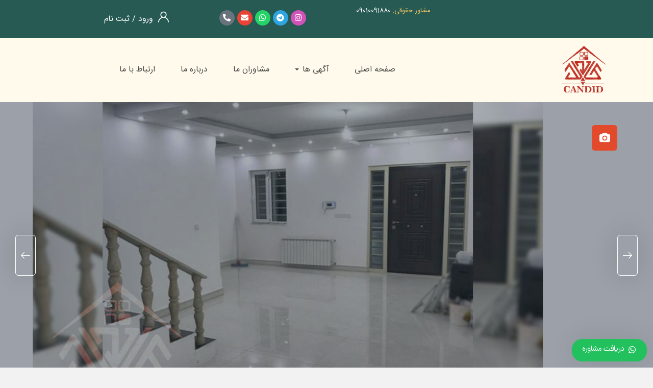

--- FILE ---
content_type: text/html; charset=UTF-8
request_url: https://candidamlak.com/property/%D9%81%D8%B1%D9%88%D8%B4-%D9%88%DB%8C%D9%84%D8%A7-110/
body_size: 26693
content:
<!DOCTYPE html>
<html dir="rtl" lang="fa-IR" class="no-js">
<head>
	<meta charset="UTF-8">
	<meta name="viewport" content="width=device-width, initial-scale=1, maximum-scale=1, user-scalable=0"/>
	<link rel="profile" href="//gmpg.org/xfn/11">
	<meta name='robots' content='index, follow, max-image-preview:large, max-snippet:-1, max-video-preview:-1' />
<meta property="og:title" content="فروش ویلا رامسر #110" /><meta property="og:image" content="https://candidamlak.com/wp-content/uploads/2021/02/1-2.jpg" />
	<!-- This site is optimized with the Yoast SEO Premium plugin v22.7 (Yoast SEO v24.2) - https://yoast.com/wordpress/plugins/seo/ -->
	<title>فروش ویلا رامسر کد 110 | ویو دریا و جنگل | لوکیشن و دسترسی عالی | املاک کاندید</title>
	<meta name="description" content="فروش ویلا رامسر ، 277 متر زمین ، 200 متر بنا ، سه خواب ، دارای سند تک برگ با ویو دریا و جنگل | مشاورین املاک کاندید" />
	<link rel="canonical" href="https://candidamlak.com/property/فروش-ویلا-110/" />
	<meta property="og:locale" content="fa_IR" />
	<meta property="og:type" content="article" />
	<meta property="og:title" content="فروش ویلا رامسر #110" />
	<meta property="og:description" content="فروش ویلا ویو دریا و جنگل کد 110 277 متر زمین 200 متر بنا نوساز دوبلکس تراس دار سه خواب - یک خواب پایین - دو خواب بالا سند تک برگ حیاط سازی شده و دور" />
	<meta property="og:url" content="https://candidamlak.com/property/فروش-ویلا-110/" />
	<meta property="og:site_name" content="املاک کاندید" />
	<meta property="article:modified_time" content="2021-02-07T14:03:53+00:00" />
	<meta property="og:image" content="https://candidamlak.com/wp-content/uploads/2021/02/1-2.jpg" />
	<meta property="og:image:width" content="1000" />
	<meta property="og:image:height" content="725" />
	<meta property="og:image:type" content="image/jpeg" />
	<meta name="twitter:card" content="summary_large_image" />
	<meta name="twitter:label1" content="زمان تقریبی برای خواندن" />
	<meta name="twitter:data1" content="1 دقیقه" />
	<script type="application/ld+json" class="yoast-schema-graph">{"@context":"https://schema.org","@graph":[{"@type":"WebPage","@id":"https://candidamlak.com/property/%d9%81%d8%b1%d9%88%d8%b4-%d9%88%db%8c%d9%84%d8%a7-110/","url":"https://candidamlak.com/property/%d9%81%d8%b1%d9%88%d8%b4-%d9%88%db%8c%d9%84%d8%a7-110/","name":"فروش ویلا رامسر کد 110 | ویو دریا و جنگل | لوکیشن و دسترسی عالی | املاک کاندید","isPartOf":{"@id":"https://candidamlak.com/#website"},"primaryImageOfPage":{"@id":"https://candidamlak.com/property/%d9%81%d8%b1%d9%88%d8%b4-%d9%88%db%8c%d9%84%d8%a7-110/#primaryimage"},"image":{"@id":"https://candidamlak.com/property/%d9%81%d8%b1%d9%88%d8%b4-%d9%88%db%8c%d9%84%d8%a7-110/#primaryimage"},"thumbnailUrl":"https://candidamlak.com/wp-content/uploads/2021/02/1-2.jpg","datePublished":"2021-02-06T06:54:16+00:00","dateModified":"2021-02-07T14:03:53+00:00","description":"فروش ویلا رامسر ، 277 متر زمین ، 200 متر بنا ، سه خواب ، دارای سند تک برگ با ویو دریا و جنگل | مشاورین املاک کاندید","breadcrumb":{"@id":"https://candidamlak.com/property/%d9%81%d8%b1%d9%88%d8%b4-%d9%88%db%8c%d9%84%d8%a7-110/#breadcrumb"},"inLanguage":"fa-IR","potentialAction":[{"@type":"ReadAction","target":["https://candidamlak.com/property/%d9%81%d8%b1%d9%88%d8%b4-%d9%88%db%8c%d9%84%d8%a7-110/"]}]},{"@type":"ImageObject","inLanguage":"fa-IR","@id":"https://candidamlak.com/property/%d9%81%d8%b1%d9%88%d8%b4-%d9%88%db%8c%d9%84%d8%a7-110/#primaryimage","url":"https://candidamlak.com/wp-content/uploads/2021/02/1-2.jpg","contentUrl":"https://candidamlak.com/wp-content/uploads/2021/02/1-2.jpg","width":1000,"height":725,"caption":"فروش ویلا رامسر کد 110 ، ویو دریا و جنگل"},{"@type":"BreadcrumbList","@id":"https://candidamlak.com/property/%d9%81%d8%b1%d9%88%d8%b4-%d9%88%db%8c%d9%84%d8%a7-110/#breadcrumb","itemListElement":[{"@type":"ListItem","position":1,"name":"صفحه اصلی","item":"https://candidamlak.com/"},{"@type":"ListItem","position":2,"name":"املاک","item":"https://candidamlak.com/property/"},{"@type":"ListItem","position":3,"name":"فروش ویلا رامسر #110"}]},{"@type":"WebSite","@id":"https://candidamlak.com/#website","url":"https://candidamlak.com/","name":"املاک کاندید","description":"مشاوره، خرید ، فروش و اجاره املاک و مستغلات","publisher":{"@id":"https://candidamlak.com/#organization"},"alternateName":"مشاورین املاک کاندید شمال","potentialAction":[{"@type":"SearchAction","target":{"@type":"EntryPoint","urlTemplate":"https://candidamlak.com/?s={search_term_string}"},"query-input":{"@type":"PropertyValueSpecification","valueRequired":true,"valueName":"search_term_string"}}],"inLanguage":"fa-IR"},{"@type":"Organization","@id":"https://candidamlak.com/#organization","name":"املاک کاندید","alternateName":"مشاورین املاک کاندید شمال","url":"https://candidamlak.com/","logo":{"@type":"ImageObject","inLanguage":"fa-IR","@id":"https://candidamlak.com/#/schema/logo/image/","url":"https://candidamlak.com/wp-content/uploads/2021/01/logo-red-200-1.png","contentUrl":"https://candidamlak.com/wp-content/uploads/2021/01/logo-red-200-1.png","width":200,"height":200,"caption":"املاک کاندید"},"image":{"@id":"https://candidamlak.com/#/schema/logo/image/"},"sameAs":["https://instagram.com/amlak_candid"]}]}</script>
	<!-- / Yoast SEO Premium plugin. -->


<link rel='dns-prefetch' href='//fonts.googleapis.com' />
<link rel="alternate" type="application/rss+xml" title="املاک کاندید &raquo; خوراک" href="https://candidamlak.com/feed/" />
<link rel="alternate" type="application/rss+xml" title="املاک کاندید &raquo; خوراک دیدگاه‌ها" href="https://candidamlak.com/comments/feed/" />
<script type="text/javascript">
/* <![CDATA[ */
window._wpemojiSettings = {"baseUrl":"https:\/\/s.w.org\/images\/core\/emoji\/15.0.3\/72x72\/","ext":".png","svgUrl":"https:\/\/s.w.org\/images\/core\/emoji\/15.0.3\/svg\/","svgExt":".svg","source":{"concatemoji":"https:\/\/candidamlak.com\/wp-includes\/js\/wp-emoji-release.min.js?ver=6.6.4"}};
/*! This file is auto-generated */
!function(i,n){var o,s,e;function c(e){try{var t={supportTests:e,timestamp:(new Date).valueOf()};sessionStorage.setItem(o,JSON.stringify(t))}catch(e){}}function p(e,t,n){e.clearRect(0,0,e.canvas.width,e.canvas.height),e.fillText(t,0,0);var t=new Uint32Array(e.getImageData(0,0,e.canvas.width,e.canvas.height).data),r=(e.clearRect(0,0,e.canvas.width,e.canvas.height),e.fillText(n,0,0),new Uint32Array(e.getImageData(0,0,e.canvas.width,e.canvas.height).data));return t.every(function(e,t){return e===r[t]})}function u(e,t,n){switch(t){case"flag":return n(e,"\ud83c\udff3\ufe0f\u200d\u26a7\ufe0f","\ud83c\udff3\ufe0f\u200b\u26a7\ufe0f")?!1:!n(e,"\ud83c\uddfa\ud83c\uddf3","\ud83c\uddfa\u200b\ud83c\uddf3")&&!n(e,"\ud83c\udff4\udb40\udc67\udb40\udc62\udb40\udc65\udb40\udc6e\udb40\udc67\udb40\udc7f","\ud83c\udff4\u200b\udb40\udc67\u200b\udb40\udc62\u200b\udb40\udc65\u200b\udb40\udc6e\u200b\udb40\udc67\u200b\udb40\udc7f");case"emoji":return!n(e,"\ud83d\udc26\u200d\u2b1b","\ud83d\udc26\u200b\u2b1b")}return!1}function f(e,t,n){var r="undefined"!=typeof WorkerGlobalScope&&self instanceof WorkerGlobalScope?new OffscreenCanvas(300,150):i.createElement("canvas"),a=r.getContext("2d",{willReadFrequently:!0}),o=(a.textBaseline="top",a.font="600 32px Arial",{});return e.forEach(function(e){o[e]=t(a,e,n)}),o}function t(e){var t=i.createElement("script");t.src=e,t.defer=!0,i.head.appendChild(t)}"undefined"!=typeof Promise&&(o="wpEmojiSettingsSupports",s=["flag","emoji"],n.supports={everything:!0,everythingExceptFlag:!0},e=new Promise(function(e){i.addEventListener("DOMContentLoaded",e,{once:!0})}),new Promise(function(t){var n=function(){try{var e=JSON.parse(sessionStorage.getItem(o));if("object"==typeof e&&"number"==typeof e.timestamp&&(new Date).valueOf()<e.timestamp+604800&&"object"==typeof e.supportTests)return e.supportTests}catch(e){}return null}();if(!n){if("undefined"!=typeof Worker&&"undefined"!=typeof OffscreenCanvas&&"undefined"!=typeof URL&&URL.createObjectURL&&"undefined"!=typeof Blob)try{var e="postMessage("+f.toString()+"("+[JSON.stringify(s),u.toString(),p.toString()].join(",")+"));",r=new Blob([e],{type:"text/javascript"}),a=new Worker(URL.createObjectURL(r),{name:"wpTestEmojiSupports"});return void(a.onmessage=function(e){c(n=e.data),a.terminate(),t(n)})}catch(e){}c(n=f(s,u,p))}t(n)}).then(function(e){for(var t in e)n.supports[t]=e[t],n.supports.everything=n.supports.everything&&n.supports[t],"flag"!==t&&(n.supports.everythingExceptFlag=n.supports.everythingExceptFlag&&n.supports[t]);n.supports.everythingExceptFlag=n.supports.everythingExceptFlag&&!n.supports.flag,n.DOMReady=!1,n.readyCallback=function(){n.DOMReady=!0}}).then(function(){return e}).then(function(){var e;n.supports.everything||(n.readyCallback(),(e=n.source||{}).concatemoji?t(e.concatemoji):e.wpemoji&&e.twemoji&&(t(e.twemoji),t(e.wpemoji)))}))}((window,document),window._wpemojiSettings);
/* ]]> */
</script>
<style id='wp-emoji-styles-inline-css' type='text/css'>

	img.wp-smiley, img.emoji {
		display: inline !important;
		border: none !important;
		box-shadow: none !important;
		height: 1em !important;
		width: 1em !important;
		margin: 0 0.07em !important;
		vertical-align: -0.1em !important;
		background: none !important;
		padding: 0 !important;
	}
</style>
<link rel='stylesheet' id='magnific-css' href='https://candidamlak.com/wp-content/plugins/wp-realestate/assets/js/magnific/magnific-popup.css?ver=1.1.0' type='text/css' media='all' />
<link rel='stylesheet' id='perfect-scrollbar-jquery-css' href='https://candidamlak.com/wp-content/plugins/wp-private-message/assets/css/perfect-scrollbar.css?ver=6.6.4' type='text/css' media='all' />
<link rel='stylesheet' id='leaflet-css' href='https://candidamlak.com/wp-content/plugins/wp-realestate/assets/js/leaflet/leaflet.css?ver=1.5.1' type='text/css' media='all' />
<link rel='stylesheet' id='homeo-theme-fonts-css' href='https://fonts.googleapis.com/css?family=Nunito:300,400,600,700,800,900&#038;subset=latin%2Clatin-ext' type='text/css' media='all' />
<link rel='stylesheet' id='all-awesome-css' href='https://candidamlak.com/wp-content/themes/homeo/css/all-awesome.css?ver=5.11.2' type='text/css' media='all' />
<link rel='stylesheet' id='flaticon-css' href='https://candidamlak.com/wp-content/themes/homeo/css/flaticon.css?ver=1.0.0' type='text/css' media='all' />
<link rel='stylesheet' id='themify-icons-css' href='https://candidamlak.com/wp-content/themes/homeo/css/themify-icons.css?ver=1.0.0' type='text/css' media='all' />
<link rel='stylesheet' id='animate-css' href='https://candidamlak.com/wp-content/themes/homeo/css/animate.css?ver=3.6.0' type='text/css' media='all' />
<link rel='stylesheet' id='bootstrap-rtl-css' href='https://candidamlak.com/wp-content/themes/homeo/css/bootstrap-rtl.css?ver=3.2.0' type='text/css' media='all' />
<link rel='stylesheet' id='slick-css' href='https://candidamlak.com/wp-content/themes/homeo/css/slick.css?ver=1.8.0' type='text/css' media='all' />
<link rel='stylesheet' id='magnific-popup-css' href='https://candidamlak.com/wp-content/themes/homeo/css/magnific-popup.css?ver=1.1.0' type='text/css' media='all' />
<link rel='stylesheet' id='perfect-scrollbar-css' href='https://candidamlak.com/wp-content/themes/homeo/css/perfect-scrollbar.css?ver=0.6.12' type='text/css' media='all' />
<link rel='stylesheet' id='jquery-mmenu-css' href='https://candidamlak.com/wp-content/themes/homeo/css/jquery.mmenu.css?ver=0.6.12' type='text/css' media='all' />
<link rel='stylesheet' id='homeo-template-css' href='https://candidamlak.com/wp-content/themes/homeo/css/template.css?ver=1.0' type='text/css' media='all' />
<style id='homeo-template-inline-css' type='text/css'>
/* Main Font Size */body{font-size: 18px !important;}/* seting background main */#compare-sidebar .compare-sidebar-btn,#properties-google-maps .marker-cluster::before,.valuation-item .progress-bar,.map-popup .icon-wrapper::before,.property-grid-slider .bottom-label [class*="btn"][class*="added"], .property-grid-slider .bottom-label [class*="btn"][class*="remove"], .property-grid-slider .bottom-label [class*="btn"]:hover, .property-grid-slider .bottom-label [class*="btn"]:focus,.buttons-group-center [class|="btn"]:hover i, .buttons-group-center [class|="btn"]:focus i,.buttons-group-center [class|="btn"][class*="added"] i, .buttons-group-center [class|="btn"][class*="remove"] i, .buttons-group-center [class|="btn"]:hover i, .buttons-group-center [class|="btn"]:focus i,.property-item .bottom-label [class*="btn"]:hover, .property-item .bottom-label [class*="btn"]:focus,.property-item .bottom-label [class*="btn"][class*="added"], .property-item .bottom-label [class*="btn"][class*="remove"],.property-item .bottom-label [class*="btn"]:hover, .property-item .bottom-label [class*="btn"]:focus,.tagcloud a:hover, .tagcloud a:focus, .tagcloud a.active,.tabs-v1 .nav-tabs > li > a::before,.post-navigation .nav-links > * > a:hover .meta-nav,.pagination > span:focus, .pagination > span:hover, .pagination > a:focus, .pagination > a:hover, .apus-pagination > span:focus, .apus-pagination > span:hover, .apus-pagination > a:focus, .apus-pagination > a:hover,.entry-content-detail .categories-name,.detail-post .entry-tags-list a:hover, .detail-post .entry-tags-list a:focus, .detail-post .entry-tags-list a.active,.pagination > span.current, .pagination > a.current, .apus-pagination > span.current, .apus-pagination > a.current,.member-thumbnail-wrapper .nb-property,.btn-readmore::before,.post-layout .top-image .categories-name,.nav-member > li > a::before,.nav-table > li > a:hover, .nav-table > li > a:focus,.nav-table > li.active > a:hover, .nav-table > li.active > a:focus, .nav-table > li.active > a,.ui-slider-horizontal .ui-slider-range,.widget-property-search-form .nav-tabs > li.active > a,.video-wrapper-inner .popup-video::before,.video-wrapper-inner .popup-video,.pagination .next:hover::before, .pagination .next:focus::before, .pagination .prev:hover::before, .pagination .prev:focus::before, .apus-pagination .next:hover::before, .apus-pagination .next:focus::before, .apus-pagination .prev:hover::before, .apus-pagination .prev:focus::before,.pagination li > span.current, .pagination li > a.current, .apus-pagination li > span.current, .apus-pagination li > a.current,.pagination li > span:focus, .pagination li > span:hover, .pagination li > a:focus, .pagination li > a:hover, .apus-pagination li > span:focus, .apus-pagination li > span:hover, .apus-pagination li > a:focus, .apus-pagination li > a:hover,.bg-theme, .property-item .top-label > *.featured-property, .details-product .apus-social-share a:hover, .details-product .apus-social-share a:active, .slick-carousel .slick-arrow:hover, .slick-carousel .slick-arrow:focus, .mobile-sidebar-btn, .btn-show-filter, .btn-show-filter i, .btn-show-filter:hover, .btn-show-filter:focus, .btn-theme, .apus-social-share a:hover, .apus-social-share a:active{background-color: #e3492b ;}.property-action-detail [class*="btn"][class*="added"], .property-action-detail [class*="btn"][class*="remove"],.property-action-detail [class*="btn"]:hover, .property-action-detail [class*="btn"]:focus,.bg-theme{background-color: #e3492b !important;}/* setting color */.compare-tables .type-property a,#properties-google-maps .marker-cluster > div,.subwoo-inner .price,.my-properties-item .property-price,.user-transactions .woocommerce-Price-amount,.tabs-v1 .nav-tabs > li.active > a,.product-categories li.current-cat-parent > a, .product-categories li.current-cat > a, .product-categories li:hover > a,.woocommerce ul.product_list_widget .woocommerce-Price-amount,.widget_pages ul li:hover > a, .widget_pages ul li.current-cat-parent > a, .widget_pages ul li.current-cat > a, .widget_nav_menu ul li:hover > a, .widget_nav_menu ul li.current-cat-parent > a, .widget_nav_menu ul li.current-cat > a, .widget_meta ul li:hover > a, .widget_meta ul li.current-cat-parent > a, .widget_meta ul li.current-cat > a, .widget_archive ul li:hover > a, .widget_archive ul li.current-cat-parent > a, .widget_archive ul li.current-cat > a, .widget_recent_entries ul li:hover > a, .widget_recent_entries ul li.current-cat-parent > a, .widget_recent_entries ul li.current-cat > a, .widget_categories ul li:hover > a, .widget_categories ul li.current-cat-parent > a, .widget_categories ul li.current-cat > a,.woocommerce table.shop_table td.product-price,.woocommerce table.shop_table tbody .product-subtotal,.woocommerce table.shop_table tbody .order-total .woocommerce-Price-amount,.woocommerce-order-details .amount, #order_review .amount,.woocommerce ul.order_details li .amount,.woocommerce-table--order-details tfoot .woocommerce-Price-amount,.btn-readmore,.woocommerce div.product p.price, .woocommerce div.product span.price,.detail-metas-top .type-property,.attachment-item .icon_type,.agent-item .property-job,.top-detail-member .property-job,.agency-item .category-agency,.attachment-item .candidate-detail-attachment i,.columns-gap li.yes::before,.property-list-simple .property-price,.apus-breadscrumb .breadcrumb .active,.post-layout .col-content .list-categories a,.property-item .type-property,a:focus,a:hover, .mm-menu .mm-listview > li.active > a, .mm-menu .mm-listview > li > a:hover, .mm-menu .mm-listview > li > a:focus, .property-grid-slider .property-price, .mm-menu .menu a:hover, .mm-menu .menu a:focus, .menu-item.current_page_item a , .type-banner-property.style3 .icon, .megamenu .dropdown-menu li:hover > a, .megamenu .dropdown-menu li.current-menu-item > a, .megamenu .dropdown-menu li.open > a, .megamenu .dropdown-menu li.active > a, .featured-property, .top-detail-member .agency-socials a:hover, .top-detail-member .agency-socials a:focus, .elementor-accordion .elementor-tab-title.elementor-active a, .widget-search .btn:hover, .widget-search .btn:focus, .list-options-action [type="radio"]:checked + label, .megamenu > li:hover > a, .megamenu > li.active > a, .properties-currencies .currencies li.active label, .properties-currencies .currencies li label:hover, .form-group-price.list ul.price-filter li:hover, .ajax-pagination .apus-loadmore-btn.hidden + .apus-allproducts, .select2-container.select2-container--default .select2-results__option[aria-selected="true"]::before, .select2-container--default .select2-results__option[data-selected="true"]::before, .circle-check [type="checkbox"]:checked + label, .circle-check [type="checkbox"]:checked + label:before, .btn-inverse.btn-theme:hover{color: #e3492b;}.nav-member > li:hover > a, .nav-member > li.active > a, .nav-member > li:focus > a,.map-popup .icon-wrapper,.text-theme {color: #e3492b !important;}/* setting border color */#compare-sidebar,#properties-google-maps .marker-cluster,.pagination > span.current, .pagination > a.current, .apus-pagination > span.current, .apus-pagination > a.current,.pagination > span:focus, .pagination > span:hover, .pagination > a:focus, .pagination > a:hover, .apus-pagination > span:focus, .apus-pagination > span:hover, .apus-pagination > a:focus, .apus-pagination > a:hover,.pagination li > span.current, .pagination li > a.current, .apus-pagination li > span.current, .apus-pagination li > a.current,.pagination li > span:focus, .pagination li > span:hover, .pagination li > a:focus, .pagination li > a:hover, .apus-pagination li > span:focus, .apus-pagination li > span:hover, .apus-pagination li > a:focus, .apus-pagination li > a:hover,.border-theme, .mm-menu .mm-listview > li.active > .mm-next:after, .btn-theme, .btn-theme:hover, .btn-theme:focus, .btn-theme:active, .btn-theme.active, .open > .btn-theme.dropdown-toggle, .mm-menu .mm-listview > li .mm-next:hover::after, .mm-menu .mm-listview > li .mm-next:focus::after{border-color: #e3492b;}.elementor-accordion .elementor-tab-title.elementor-active{border-color: #e3492b !important;}.widget-property-search-form .nav-tabs > li.active > a::before {border-color: #e3492b transparent transparent;}.btn-theme{border-color: #e3492b ;background-color: #e3492b ;}.woocommerce input.button:disabled, .woocommerce input.button:disabled[disabled], .woocommerce #respond input#submit.alt, .woocommerce a.button.alt, .woocommerce button.button.alt, .woocommerce input.button.alt, .woocommerce #respond input#submit, .woocommerce input.button, .woocommerce button.button, .woocommerce a.button,.btn-theme.btn-outline{border-color: #e3492b ;color: #e3492b ;}.product-block.grid .add-cart .button,.btn-theme.btn-inverse, .phone-wrapper.phone-hide .phone-show span, .btn-theme-second, .add-fix-top{border-color: #e3492b ;background-color: #e3492b ;}/* seting background main */.subwoo-inner:hover a.button,.subwoo-inner .add-cart .added_to_cart,.product-block.grid .add-cart .added_to_cart,.woocommerce input.button:disabled:hover, .woocommerce input.button:disabled:focus, .woocommerce input.button:disabled[disabled]:hover, .woocommerce input.button:disabled[disabled]:focus, .woocommerce #respond input#submit.alt:hover, .woocommerce #respond input#submit.alt:focus, .woocommerce a.button.alt:hover, .woocommerce a.button.alt:focus, .woocommerce button.button.alt:hover, .woocommerce button.button.alt:focus, .woocommerce input.button.alt:hover, .woocommerce input.button.alt:focus, .woocommerce #respond input#submit:hover, .woocommerce #respond input#submit:focus, .woocommerce input.button:hover, .woocommerce input.button:focus, .woocommerce button.button:hover, .woocommerce button.button:focus, .woocommerce a.button:hover, .woocommerce a.button:focus,.btn-theme:hover,.btn-theme:focus,.btn-theme.btn-outline:hover,.btn-theme.btn-outline:focus, .phone-wrapper.phone-hide .phone-show span, .btn-theme-second, .add-fix-top{border-color: #bf3e24 ;background-color: #bf3e24 ;}.btn-theme.btn-inverse:hover,.btn-theme.btn-inverse:focus{color: #bf3e24 ;border-color: #bf3e24 ;}.btn.btn-view-all-photos {color: #bf3e24 ;}
</style>
<link rel='stylesheet' id='homeo-style-css' href='https://candidamlak.com/wp-content/themes/homeo/style.css?ver=1.0' type='text/css' media='all' />
<link rel='stylesheet' id='wws-public-style-css' href='https://candidamlak.com/wp-content/plugins/wordpress-whatsapp-support/assets/css/wws-public-style.css?ver=3.6.9' type='text/css' media='all' />
<style id='wws-public-style-inline-css' type='text/css'>
.wws--bg-color {
			background-color: #22c15e;
		}.wws--text-color {
				color: #ffffff;
		}.wws-popup-container * { direction: rtl; }
				#wws-layout-1 .wws-popup__header,
				#wws-layout-2 .wws-popup__header,
				#wws-layout-6 .wws-popup__header {
					display: flex;
					flex-direction: row-reverse;
				}
				#wws-layout-1 .wws-popup__input-wrapper { float: left; }.wws-popup__open-btn {
				padding: 8px 20px;
				border-radius: 20px;
				display: inline-block;
				margin-top: 15px;
				cursor: pointer;
			}.wws-popup-container--position {
					right: 12px;
					bottom: 12px;
				}
				.wws-popup__open-btn { float: right; }
				.wws-gradient--position {
				  bottom: 0;
				  right: 0;
				  background: radial-gradient(ellipse at bottom right, rgba(29, 39, 54, 0.2) 0, rgba(29, 39, 54, 0) 72%);
				}
</style>
<link rel='stylesheet' id='wws-public-template-css' href='https://candidamlak.com/wp-content/plugins/wordpress-whatsapp-support/assets/css/wws-public-template-6.css?ver=3.6.9' type='text/css' media='all' />
<link rel='stylesheet' id='homeo-child-style-css' href='https://candidamlak.com/wp-content/themes/homeo-child/style.css?ver=6.6.4' type='text/css' media='all' />
<script type="text/javascript" src="https://candidamlak.com/wp-includes/js/jquery/jquery.min.js?ver=3.7.1" id="jquery-core-js"></script>
<script type="text/javascript" src="https://candidamlak.com/wp-includes/js/jquery/jquery-migrate.min.js?ver=3.4.1" id="jquery-migrate-js"></script>
<script type="text/javascript" src="https://candidamlak.com/wp-content/plugins/wp-realestate/assets/js/chart.min.js?ver=1.0" id="chart-js"></script>
<link rel="https://api.w.org/" href="https://candidamlak.com/wp-json/" /><link rel="alternate" title="JSON" type="application/json" href="https://candidamlak.com/wp-json/wp/v2/property/1045" /><link rel="EditURI" type="application/rsd+xml" title="RSD" href="https://candidamlak.com/xmlrpc.php?rsd" />
<link rel="stylesheet" href="https://candidamlak.com/wp-content/themes/homeo-child/rtl.css" type="text/css" media="screen" /><meta name="generator" content="WordPress 6.6.4" />
<link rel='shortlink' href='https://candidamlak.com/?p=1045' />
<link rel="alternate" title="oEmbed (JSON)" type="application/json+oembed" href="https://candidamlak.com/wp-json/oembed/1.0/embed?url=https%3A%2F%2Fcandidamlak.com%2Fproperty%2F%25d9%2581%25d8%25b1%25d9%2588%25d8%25b4-%25d9%2588%25db%258c%25d9%2584%25d8%25a7-110%2F" />
<link rel="alternate" title="oEmbed (XML)" type="text/xml+oembed" href="https://candidamlak.com/wp-json/oembed/1.0/embed?url=https%3A%2F%2Fcandidamlak.com%2Fproperty%2F%25d9%2581%25d8%25b1%25d9%2588%25d8%25b4-%25d9%2588%25db%258c%25d9%2584%25d8%25a7-110%2F&#038;format=xml" />
<meta name="generator" content="Redux 4.4.17" /><meta name="generator" content="Elementor 3.28.3; features: additional_custom_breakpoints, e_local_google_fonts, e_element_cache; settings: css_print_method-external, google_font-enabled, font_display-auto">
			<style>
				.e-con.e-parent:nth-of-type(n+4):not(.e-lazyloaded):not(.e-no-lazyload),
				.e-con.e-parent:nth-of-type(n+4):not(.e-lazyloaded):not(.e-no-lazyload) * {
					background-image: none !important;
				}
				@media screen and (max-height: 1024px) {
					.e-con.e-parent:nth-of-type(n+3):not(.e-lazyloaded):not(.e-no-lazyload),
					.e-con.e-parent:nth-of-type(n+3):not(.e-lazyloaded):not(.e-no-lazyload) * {
						background-image: none !important;
					}
				}
				@media screen and (max-height: 640px) {
					.e-con.e-parent:nth-of-type(n+2):not(.e-lazyloaded):not(.e-no-lazyload),
					.e-con.e-parent:nth-of-type(n+2):not(.e-lazyloaded):not(.e-no-lazyload) * {
						background-image: none !important;
					}
				}
			</style>
						<meta name="theme-color" content="#F8F8F8">
			<link rel="icon" href="https://candidamlak.com/wp-content/uploads/2021/01/cropped-logo-red-512-1-32x32.png" sizes="32x32" />
<link rel="icon" href="https://candidamlak.com/wp-content/uploads/2021/01/cropped-logo-red-512-1-192x192.png" sizes="192x192" />
<link rel="apple-touch-icon" href="https://candidamlak.com/wp-content/uploads/2021/01/cropped-logo-red-512-1-180x180.png" />
<meta name="msapplication-TileImage" content="https://candidamlak.com/wp-content/uploads/2021/01/cropped-logo-red-512-1-270x270.png" />
		<style type="text/css" id="wp-custom-css">
			.entry-content-detail .entry-thumb {

    display: none;
}
.elementor-177 .elementor-element.elementor-element-aa0b6e0 .form-control::placeholder {
    text-align: right;
}
.inner-dashboard .sidebar:not(.sidebar-property) {
	background: #275a53;
}
.inner-dashboard .menu_short_profile li.active > a {
	background: #d7ba22;
	border-color: #f9bb00;
}
.inner-dashboard .sidebar:not(.sidebar-property) .widget.widget_media_image {
	background: #275a53;
	margin-top: 40px;
}
.inner-dashboard .sidebar:not(.sidebar-property) a {
    color: #c2c2c2;
}
.rtl .megamenu .dropdown-menu::before {
    right: auto;
}		</style>
		</head>
<body class="rtl property-template-default single single-property postid-1045 wp-embed-responsive apus-body-loading image-lazy-loading body-footer-mobile elementor-default elementor-kit-7">
	<div class="apus-page-loading">
        <div class="apus-loader-inner" style="background-image: url('https://candidamlak.com/wp-content/uploads/2021/01/logo-red-200-1.png'); width: 200px; height: 200px;"></div>
    </div>

<div id="wrapper-container" class="wrapper-container">
    
	<nav id="navbar-offcanvas" class="navbar hidden-lg" role="navigation">
    <ul>
        <li id="menu-item-1404" class="menu-item-1404"><a href="https://candidamlak.com/">صفحه اصلی</a></li>
<li id="menu-item-396" class="has-submenu menu-item-396"><a href="https://candidamlak.com/%d8%a2%da%af%d9%87%db%8c-%d9%87%d8%a7/">آگهی ها</a>
<ul class="sub-menu">
	<li id="menu-item-470" class="has-submenu menu-item-470"><a href="https://candidamlak.com/property-status/forushi/">فروش</a>
	<ul class="sub-menu">
		<li id="menu-item-694" class="menu-item-694"><a href="https://candidamlak.com/%d9%81%d8%b1%d9%88%d8%b4-%d9%88%db%8c%d9%84%d8%a7/">فروش ویلا</a></li>
		<li id="menu-item-693" class="menu-item-693"><a href="https://candidamlak.com/%d9%81%d8%b1%d9%88%d8%b4-%d8%b2%d9%85%db%8c%d9%86/">فروش زمین</a></li>
		<li id="menu-item-1143" class="menu-item-1143"><a href="https://candidamlak.com/%d9%81%d8%b1%d9%88%d8%b4-%d9%85%d9%84%da%a9-%d8%aa%d8%ac%d8%a7%d8%b1%db%8c/">فروش ملک تجاری</a></li>
		<li id="menu-item-816" class="menu-item-816"><a href="https://candidamlak.com/%d9%81%d8%b1%d9%88%d8%b4-%d8%a2%d9%be%d8%a7%d8%b1%d8%aa%d9%85%d8%a7%d9%86/">فروش آپارتمان</a></li>
	</ul>
</li>
	<li id="menu-item-471" class="menu-item-471"><a href="https://candidamlak.com/property-status/rahn/">رهن</a></li>
	<li id="menu-item-472" class="menu-item-472"><a href="https://candidamlak.com/property-status/ejarei/">اجاره</a></li>
</ul>
</li>
<li id="menu-item-317" class="menu-item-317"><a href="https://candidamlak.com/%d9%85%d8%b4%d8%a7%d9%88%d8%b1%d8%a7%d9%86-%d9%85%d8%a7/">مشاوران ما</a></li>
<li id="menu-item-46" class="menu-item-46"><a href="https://candidamlak.com/%d8%af%d8%b1%d8%a8%d8%a7%d8%b1%d9%87-%d9%85%d8%a7/">درباره ما</a></li>
<li id="menu-item-316" class="menu-item-316"><a href="https://candidamlak.com/contact-us/">ارتباط با ما</a></li>
        
        
    </ul>

    </nav>	<div id="apus-header-mobile" class="header-mobile hidden-lg clearfix">    
    <div class="container">
        <div class="row">
            <div class="flex-middle">
                <div class="col-xs-3">
                                            <a href="#navbar-offcanvas" class="btn btn-showmenu btn-theme">
                            <i class="fas fa-bars"></i>
                        </a>
                                    </div>
                <div class="col-xs-6 text-center">
                                                                <div class="logo">
                            <a href="https://candidamlak.com/">
                                <img src="https://candidamlak.com/wp-content/uploads/2021/01/logo-red-200-1.png" alt="املاک کاندید">
                            </a>
                        </div>
                                    </div>
                <div class="col-xs-3">
                                                            <div class="top-wrapper-menu pull-right">
                                        <a class="drop-dow btn-menu-account" href="https://candidamlak.com/%d9%88%d8%b1%d9%88%d8%af-%d8%ab%d8%a8%d8%aa-%d9%86%d8%a7%d9%85/">
                                            <i class="fa fa-user"></i>
                                        </a>
                                    </div>
                                            </div>
            </div>
        </div>
    </div>
</div>
	<div id="apus-header" class="apus-header no_keep_header visible-lg %d9%81%d8%b1%d9%88%d8%b4-%d9%88%db%8c%d9%84%d8%a7-478">		<div data-elementor-type="wp-post" data-elementor-id="478" class="elementor elementor-478" data-elementor-post-type="apus_header">
						<section class="elementor-section elementor-top-section elementor-element elementor-element-bbd7a79 elementor-section-stretched elementor-section-content-bottom elementor-section-boxed elementor-section-height-default elementor-section-height-default" data-id="bbd7a79" data-element_type="section" data-settings="{&quot;stretch_section&quot;:&quot;section-stretched&quot;,&quot;background_background&quot;:&quot;classic&quot;}">
						<div class="elementor-container elementor-column-gap-default">
					<div class="elementor-column elementor-col-33 elementor-top-column elementor-element elementor-element-4fbb3e7" data-id="4fbb3e7" data-element_type="column">
			<div class="elementor-widget-wrap elementor-element-populated">
						<div class="elementor-element elementor-element-1a75c1c elementor-widget elementor-widget-text-editor" data-id="1a75c1c" data-element_type="widget" data-widget_type="text-editor.default">
				<div class="elementor-widget-container">
									<p style="color: #ffffff; font-size: 13px; text-align: left;"><span style="color: #ffffff;"><span style="color: #ffffff;"><span style="color: #f8c765;">مشاور حقوقی:</span> <a style="color: #ffffff;" href="tel:+989010091880">09010091880</a></span></span></p>								</div>
				</div>
					</div>
		</div>
				<div class="elementor-column elementor-col-33 elementor-top-column elementor-element elementor-element-392e86f" data-id="392e86f" data-element_type="column">
			<div class="elementor-widget-wrap elementor-element-populated">
						<div class="elementor-element elementor-element-2fbc249 elementor-shape-circle elementor-grid-5 e-grid-align-center elementor-widget elementor-widget-social-icons" data-id="2fbc249" data-element_type="widget" data-widget_type="social-icons.default">
				<div class="elementor-widget-container">
							<div class="elementor-social-icons-wrapper elementor-grid">
							<span class="elementor-grid-item">
					<a class="elementor-icon elementor-social-icon elementor-social-icon-instagram elementor-repeater-item-398854f" href="https://instagram.com/amlak_candid" target="_blank">
						<span class="elementor-screen-only">Instagram</span>
						<i class="fab fa-instagram"></i>					</a>
				</span>
							<span class="elementor-grid-item">
					<a class="elementor-icon elementor-social-icon elementor-social-icon-telegram elementor-repeater-item-4fe0e7f" href="https://t.me/amlak_candid_ramsar" target="_blank">
						<span class="elementor-screen-only">Telegram</span>
						<i class="fab fa-telegram"></i>					</a>
				</span>
							<span class="elementor-grid-item">
					<a class="elementor-icon elementor-social-icon elementor-social-icon-whatsapp elementor-repeater-item-bfd333c" href="https://wa.me/+989122463395?text=سلام" target="_blank">
						<span class="elementor-screen-only">Whatsapp</span>
						<i class="fab fa-whatsapp"></i>					</a>
				</span>
							<span class="elementor-grid-item">
					<a class="elementor-icon elementor-social-icon elementor-social-icon-envelope elementor-repeater-item-8145713" href="mailto:info@candidamlak.com" target="_blank">
						<span class="elementor-screen-only">Envelope</span>
						<i class="fas fa-envelope"></i>					</a>
				</span>
							<span class="elementor-grid-item">
					<a class="elementor-icon elementor-social-icon elementor-social-icon-phone-alt elementor-repeater-item-2012a19" href="tel:+9801155244211" target="_blank">
						<span class="elementor-screen-only">Phone-alt</span>
						<i class="fas fa-phone-alt"></i>					</a>
				</span>
					</div>
						</div>
				</div>
					</div>
		</div>
				<div class="elementor-column elementor-col-33 elementor-top-column elementor-element elementor-element-b181b78" data-id="b181b78" data-element_type="column">
			<div class="elementor-widget-wrap elementor-element-populated">
						<div class="elementor-element elementor-element-ace2d81 elementor-widget elementor-widget-apus_element_user_info" data-id="ace2d81" data-element_type="widget" data-widget_type="apus_element_user_info.default">
				<div class="elementor-widget-container">
					            <div class="top-wrapper-menu not-login ">
                <span class="login-icon"><i class="flaticon-user"></i></span>
                                    <a class="btn-login apus-user-login" href="#apus_login_forgot_form" title="ورود">
                        ورود                    </a>

                    <span class="space text-link"> / </span>

                    <a class="btn-login register apus-user-register" href="#apus_register_form" title="ثبت نام">
                        ثبت نام                    </a>

                    <div id="apus_login_forgot_form" class="apus_login_register_form mfp-hide" data-effect="fadeIn">
                        <div class="form-login-register-inner">
                            <div class="row">
                                                                <div class="col-sm-12 col-xs-12">
                                    <div class="inner-right">
                                                                                <div class="login-form-wrapper">
	
		
	<div id="login-form-wrapper" class="form-container box-white-dashboard form-login-register-inner">
		<form class="login-form" action="https://candidamlak.com/" method="post">
						<div class="form-group">
				<i class="flaticon-user"></i>
				<label for="username_or_email" class="hidden">نام کاربری یا ایمیل</label>
                <sup class="required-field">*</sup>
				<input autocomplete="off" type="text" name="username" class="form-control" id="username_or_email" placeholder="نام کاربری یا ایمیل خود را وارد کنید">
			</div>
			<div class="form-group">
				<i class="flaticon-password"></i>
				<label for="login_password" class="hidden">رمز عبور</label>
                <sup class="required-field">*</sup>
				<input name="password" type="password" class="password required form-control" id="login_password" placeholder="رمز عبور را وارد کنید">
			</div>
			<div class="row space-15">
				<div class="col-sm-6">
					<label for="user-remember-field">
						<input type="checkbox" name="remember" id="user-remember-field" value="true"> مرا داخل سایت نگه دار					</label>
				</div>
				<div class="col-sm-6 text-right">
					<a href="#forgot-password-form-wrapper" class="back-link" title="رمز عبور را فراموش کرده اید">رمز عبور خود را فراموش کرده اید؟</a>
				</div>
			</div>
			<div class="form-group no-margin">
				<input type="submit" class="btn btn-theme btn-block" name="submit" value="ورود"/>
				<div class="register-info">
					آیا شما حساب کاربری ندارید؟					<a class="apus-user-register" href="#apus_register_form">
	                    ثبت نام	                </a>
                </div>
			</div>
			<input type="hidden" id="security_login" name="security_login" value="c490183df5" /><input type="hidden" name="_wp_http_referer" value="/property/%D9%81%D8%B1%D9%88%D8%B4-%D9%88%DB%8C%D9%84%D8%A7-110/" />		</form>
	</div>
	<!-- reset form -->
	<div id="forgot-password-form-wrapper" class="form-container">
		<form name="forgotpasswordform" class="forgotpassword-form" action="https://candidamlak.com/candidlogin?action=lostpassword" method="post">
			<h3>بازنشانی رمز عبور</h3>
			<div class="lostpassword-fields">
				<div class="form-group">
					<label for="lostpassword_username">نام کاربری یا ایمیل</label>
            		<sup class="required-field">*</sup>
					<input type="text" name="user_login" class="user_login form-control" id="lostpassword_username" placeholder="نام کاربری یا ایمیل خود را وارد کنید">
				</div>
				<input type="hidden" id="security_lostpassword" name="security_lostpassword" value="8675fe8258" /><input type="hidden" name="_wp_http_referer" value="/property/%D9%81%D8%B1%D9%88%D8%B4-%D9%88%DB%8C%D9%84%D8%A7-110/" />
				
				<div class="form-group">
					<input type="submit" class="btn btn-theme btn-block" name="wp-submit" value="دریافت رمز عبور جدید" tabindex="100" />
					<input type="button" class="btn btn-danger btn-block btn-cancel" value="لغو" tabindex="101" />
				</div>
			</div>
			<div class="lostpassword-link"><a href="#login-form-wrapper" class="back-link">بازگشت به صفحه ورود</a></div>
		</form>
	</div>
</div>                                    </div>
                                </div>
                            </div>
                        </div>
                    </div>

                    <div id="apus_register_form" class="apus_login_register_form mfp-hide" data-effect="fadeIn">
                        <div class="form-login-register-inner">
                            <div class="row">
                                                                <div class="col-sm-12 col-xs-12">
                                    <div class="inner-right">
                                                                                <div class="register-form-wrapper">
  	<div class="container-form">
      	<form name="registerForm" method="post" class="register-form box-white-dashboard form-login-register-inner">
      		
			<div class="form-group">
				<i class="flaticon-user"></i>
				<input type="text" class="form-control" name="username" id="register-username" placeholder="نام کاربری">
			</div>
			<div class="form-group">
				<i class="flaticon-envelope"></i>
				<input type="text" class="form-control" name="email" id="register-email" placeholder="ایمیل">
			</div>

							<div class="form-group flex-middle">
											<select class="form-control" name="phone-cc" id="register-phone-cc" required>
							<option disabled>کد کشور را انتخاب کنید</option>
															<option value="+880" >BD +880</option>
															<option value="+32" >BE +32</option>
															<option value="+226" >BF +226</option>
															<option value="+359" >BG +359</option>
															<option value="+387" >BA +387</option>
															<option value="+1246" >BB +1246</option>
															<option value="+681" >WF +681</option>
															<option value="+590" >BL +590</option>
															<option value="+1441" >BM +1441</option>
															<option value="+673" >BN +673</option>
															<option value="+591" >BO +591</option>
															<option value="+973" >BH +973</option>
															<option value="+257" >BI +257</option>
															<option value="+229" >BJ +229</option>
															<option value="+975" >BT +975</option>
															<option value="+1876" >JM +1876</option>
															<option value="+267" >BW +267</option>
															<option value="+685" >WS +685</option>
															<option value="+599" >BQ +599</option>
															<option value="+55" >BR +55</option>
															<option value="+1242" >BS +1242</option>
															<option value="+441534" >JE +441534</option>
															<option value="+375" >BY +375</option>
															<option value="+501" >BZ +501</option>
															<option value="+7" >RU +7</option>
															<option value="+250" >RW +250</option>
															<option value="+381" >RS +381</option>
															<option value="+670" >TL +670</option>
															<option value="+262" >RE +262</option>
															<option value="+993" >TM +993</option>
															<option value="+992" >TJ +992</option>
															<option value="+40" >RO +40</option>
															<option value="+690" >TK +690</option>
															<option value="+245" >GW +245</option>
															<option value="+1671" >GU +1671</option>
															<option value="+502" >GT +502</option>
															<option value="+30" >GR +30</option>
															<option value="+240" >GQ +240</option>
															<option value="+590" >GP +590</option>
															<option value="+81" >JP +81</option>
															<option value="+592" >GY +592</option>
															<option value="+441481" >GG +441481</option>
															<option value="+594" >GF +594</option>
															<option value="+995" >GE +995</option>
															<option value="+1473" >GD +1473</option>
															<option value="+44" >GB +44</option>
															<option value="+241" >GA +241</option>
															<option value="+503" >SV +503</option>
															<option value="+224" >GN +224</option>
															<option value="+220" >GM +220</option>
															<option value="+299" >GL +299</option>
															<option value="+350" >GI +350</option>
															<option value="+233" >GH +233</option>
															<option value="+968" >OM +968</option>
															<option value="+216" >TN +216</option>
															<option value="+962" >JO +962</option>
															<option value="+385" >HR +385</option>
															<option value="+509" >HT +509</option>
															<option value="+36" >HU +36</option>
															<option value="+852" >HK +852</option>
															<option value="+504" >HN +504</option>
															<option value="+58" >VE +58</option>
															<option value="+1787" >PR +1787</option>
															<option value="+970" >PS +970</option>
															<option value="+680" >PW +680</option>
															<option value="+351" >PT +351</option>
															<option value="+47" >SJ +47</option>
															<option value="+595" >PY +595</option>
															<option value="+964" >IQ +964</option>
															<option value="+507" >PA +507</option>
															<option value="+689" >PF +689</option>
															<option value="+675" >PG +675</option>
															<option value="+51" >PE +51</option>
															<option value="+92" >PK +92</option>
															<option value="+63" >PH +63</option>
															<option value="+870" >PN +870</option>
															<option value="+48" >PL +48</option>
															<option value="+508" >PM +508</option>
															<option value="+260" >ZM +260</option>
															<option value="+212" >EH +212</option>
															<option value="+372" >EE +372</option>
															<option value="+20" >EG +20</option>
															<option value="+27" >ZA +27</option>
															<option value="+593" >EC +593</option>
															<option value="+39" >IT +39</option>
															<option value="+84" >VN +84</option>
															<option value="+677" >SB +677</option>
															<option value="+251" >ET +251</option>
															<option value="+252" >SO +252</option>
															<option value="+263" >ZW +263</option>
															<option value="+966" >SA +966</option>
															<option value="+34" >ES +34</option>
															<option value="+291" >ER +291</option>
															<option value="+382" >ME +382</option>
															<option value="+373" >MD +373</option>
															<option value="+261" >MG +261</option>
															<option value="+590" >MF +590</option>
															<option value="+212" >MA +212</option>
															<option value="+377" >MC +377</option>
															<option value="+998" >UZ +998</option>
															<option value="+95" >MM +95</option>
															<option value="+223" >ML +223</option>
															<option value="+853" >MO +853</option>
															<option value="+976" >MN +976</option>
															<option value="+692" >MH +692</option>
															<option value="+389" >MK +389</option>
															<option value="+230" >MU +230</option>
															<option value="+356" >MT +356</option>
															<option value="+265" >MW +265</option>
															<option value="+960" >MV +960</option>
															<option value="+596" >MQ +596</option>
															<option value="+1670" >MP +1670</option>
															<option value="+1664" >MS +1664</option>
															<option value="+222" >MR +222</option>
															<option value="+441624" >IM +441624</option>
															<option value="+256" >UG +256</option>
															<option value="+255" >TZ +255</option>
															<option value="+60" >MY +60</option>
															<option value="+52" >MX +52</option>
															<option value="+972" >IL +972</option>
															<option value="+33" >FR +33</option>
															<option value="+246" >IO +246</option>
															<option value="+290" >SH +290</option>
															<option value="+358" >FI +358</option>
															<option value="+679" >FJ +679</option>
															<option value="+500" >FK +500</option>
															<option value="+691" >FM +691</option>
															<option value="+298" >FO +298</option>
															<option value="+505" >NI +505</option>
															<option value="+31" >NL +31</option>
															<option value="+47" >NO +47</option>
															<option value="+264" >NA +264</option>
															<option value="+678" >VU +678</option>
															<option value="+687" >NC +687</option>
															<option value="+227" >NE +227</option>
															<option value="+672" >NF +672</option>
															<option value="+234" >NG +234</option>
															<option value="+64" >NZ +64</option>
															<option value="+977" >NP +977</option>
															<option value="+674" >NR +674</option>
															<option value="+683" >NU +683</option>
															<option value="+682" >CK +682</option>
															<option value="+225" >CI +225</option>
															<option value="+41" >CH +41</option>
															<option value="+57" >CO +57</option>
															<option value="+86" >CN +86</option>
															<option value="+237" >CM +237</option>
															<option value="+56" >CL +56</option>
															<option value="+61" >CC +61</option>
															<option value="+1" >CA +1</option>
															<option value="+242" >CG +242</option>
															<option value="+236" >CF +236</option>
															<option value="+243" >CD +243</option>
															<option value="+420" >CZ +420</option>
															<option value="+357" >CY +357</option>
															<option value="+61" >CX +61</option>
															<option value="+506" >CR +506</option>
															<option value="+599" >CW +599</option>
															<option value="+238" >CV +238</option>
															<option value="+53" >CU +53</option>
															<option value="+268" >SZ +268</option>
															<option value="+963" >SY +963</option>
															<option value="+599" >SX +599</option>
															<option value="+996" >KG +996</option>
															<option value="+254" >KE +254</option>
															<option value="+211" >SS +211</option>
															<option value="+597" >SR +597</option>
															<option value="+686" >KI +686</option>
															<option value="+855" >KH +855</option>
															<option value="+1869" >KN +1869</option>
															<option value="+269" >KM +269</option>
															<option value="+239" >ST +239</option>
															<option value="+421" >SK +421</option>
															<option value="+82" >KR +82</option>
															<option value="+386" >SI +386</option>
															<option value="+850" >KP +850</option>
															<option value="+965" >KW +965</option>
															<option value="+221" >SN +221</option>
															<option value="+378" >SM +378</option>
															<option value="+232" >SL +232</option>
															<option value="+248" >SC +248</option>
															<option value="+7" >KZ +7</option>
															<option value="+1345" >KY +1345</option>
															<option value="+65" >SG +65</option>
															<option value="+46" >SE +46</option>
															<option value="+249" >SD +249</option>
															<option value="+1809" >DO +1809</option>
															<option value="+1767" >DM +1767</option>
															<option value="+253" >DJ +253</option>
															<option value="+45" >DK +45</option>
															<option value="+1284" >VG +1284</option>
															<option value="+49" >DE +49</option>
															<option value="+967" >YE +967</option>
															<option value="+213" >DZ +213</option>
															<option value="+1" >US +1</option>
															<option value="+598" >UY +598</option>
															<option value="+262" >YT +262</option>
															<option value="+961" >LB +961</option>
															<option value="+1758" >LC +1758</option>
															<option value="+856" >LA +856</option>
															<option value="+688" >TV +688</option>
															<option value="+886" >TW +886</option>
															<option value="+1868" >TT +1868</option>
															<option value="+90" >TR +90</option>
															<option value="+94" >LK +94</option>
															<option value="+423" >LI +423</option>
															<option value="+371" >LV +371</option>
															<option value="+676" >TO +676</option>
															<option value="+370" >LT +370</option>
															<option value="+352" >LU +352</option>
															<option value="+231" >LR +231</option>
															<option value="+266" >LS +266</option>
															<option value="+66" >TH +66</option>
															<option value="+228" >TG +228</option>
															<option value="+235" >TD +235</option>
															<option value="+1649" >TC +1649</option>
															<option value="+218" >LY +218</option>
															<option value="+379" >VA +379</option>
															<option value="+1784" >VC +1784</option>
															<option value="+971" >AE +971</option>
															<option value="+376" >AD +376</option>
															<option value="+1268" >AG +1268</option>
															<option value="+93" >AF +93</option>
															<option value="+1264" >AI +1264</option>
															<option value="+1340" >VI +1340</option>
															<option value="+354" >IS +354</option>
															<option value="+98"  selected='selected'>IR +98</option>
															<option value="+374" >AM +374</option>
															<option value="+355" >AL +355</option>
															<option value="+244" >AO +244</option>
															<option value="+1684" >AS +1684</option>
															<option value="+54" >AR +54</option>
															<option value="+61" >AU +61</option>
															<option value="+43" >AT +43</option>
															<option value="+297" >AW +297</option>
															<option value="+91" >IN +91</option>
															<option value="+35818" >AX +35818</option>
															<option value="+994" >AZ +994</option>
															<option value="+353" >IE +353</option>
															<option value="+62" >ID +62</option>
															<option value="+380" >UA +380</option>
															<option value="+974" >QA +974</option>
															<option value="+258" >MZ +258</option>
													</select>
						

					<input type="text" class="form-control" name="phone" id="register-phone" placeholder="تلفن" required>

					<i class="flaticon-telephone"></i>
				</div>

				<input type="hidden" class="form-control" name="step" id="register-step" value="1">
				<input type="hidden" class="form-control" name="form-token" id="register-form-token" value="7296">
			
			<div class="form-group">
				<i class="flaticon-password"></i>
				<input type="password" class="form-control" name="password" id="password" placeholder="رمز عبور">
			</div>

			<div class="form-group">
				<i class="flaticon-password"></i>
				<input type="password" class="form-control" name="confirmpassword" id="confirmpassword" placeholder="رمز عبور را دوباره وارد کنید">
			</div>

			<div class="form-group">
				<i class="flaticon-user-1"></i>
				<select class="form-control" name="role">
					<option value="">نقش را انتخاب کنید</option>
					<option value="subscriber">کاربر</option>

					
									</select>
			</div>

			<input type="hidden" id="security_register" name="security_register" value="43aba36c31" /><input type="hidden" name="_wp_http_referer" value="/property/%D9%81%D8%B1%D9%88%D8%B4-%D9%88%DB%8C%D9%84%D8%A7-110/" />
			
	      	
			<div class="form-group no-margin">
				<button type="submit" class="btn btn-theme btn-block" name="submitRegister">
					ثبت نام				</button>
			</div>
      	</form>

      		  		<form name="registerFormOTP" method="post" class="register-form-otp box-white-dashboard form-login-register-inner">

				<div class="sent-txt">
					<span class="no-txt"></span>
					<span class="no-change"> تغییر</span>
				</div>

				<div class="notice-cont">
					<div class="notice"></div>
				</div>

				<div class="form-group">
					<div class="otp-input-cont">
													<input type="text" maxlength="1" autocomplete="off" name="otp[]" class="otp-input">
													<input type="text" maxlength="1" autocomplete="off" name="otp[]" class="otp-input">
													<input type="text" maxlength="1" autocomplete="off" name="otp[]" class="otp-input">
													<input type="text" maxlength="1" autocomplete="off" name="otp[]" class="otp-input">
											</div>
				</div>

				<button type="submit" class="btn btn-theme btn-block">تایید</button>

				<div class="resend">
					<a href="javascript:void(0);" class="resend-link">کد خود را دریافت نکردید؟ دوباره کد را ارسال کنید</a>
					<span class="resend-timer"></span>
				</div>

			</form>
		

		<div class="login-info">
			از قبل حساب دارید؟			<a class="apus-user-login" href="#apus_login_forgot_form">
                ورود            </a>
        </div>

		
    </div>
</div>                                    </div>
                                </div>
                            </div>
                        </div>
                    </div>
                    
                            </div>
        				</div>
				</div>
					</div>
		</div>
					</div>
		</section>
				<section class="elementor-section elementor-top-section elementor-element elementor-element-ab93aaa elementor-section-content-middle elementor-section-stretched elementor-section-full_width elementor-section-height-default elementor-section-height-default" data-id="ab93aaa" data-element_type="section" data-settings="{&quot;stretch_section&quot;:&quot;section-stretched&quot;,&quot;background_background&quot;:&quot;classic&quot;}">
						<div class="elementor-container elementor-column-gap-default">
					<div class="elementor-column elementor-col-50 elementor-top-column elementor-element elementor-element-41f583a" data-id="41f583a" data-element_type="column">
			<div class="elementor-widget-wrap elementor-element-populated">
						<div class="elementor-element elementor-element-39db1b2 elementor-widget elementor-widget-apus_element_logo" data-id="39db1b2" data-element_type="widget" data-widget_type="apus_element_logo.default">
				<div class="elementor-widget-container">
					        <div class="logo ">
                        <a href="https://candidamlak.com/" >
                <span class="logo-main">
                    <img fetchpriority="high" width="400" height="169" src="https://candidamlak.com/wp-content/uploads/2021/01/logo-red-wide-400-1.png" class="attachment-full size-full wp-image-666" alt="مشاورین املاک کاندید" decoding="async" srcset="https://candidamlak.com/wp-content/uploads/2021/01/logo-red-wide-400-1.png 400w, https://candidamlak.com/wp-content/uploads/2021/01/logo-red-wide-400-1-300x127.png 300w, https://candidamlak.com/wp-content/uploads/2021/01/logo-red-wide-400-1-20x8.png 20w" sizes="(max-width: 400px) 100vw, 400px" />                </span>
            </a>
        </div>
        				</div>
				</div>
					</div>
		</div>
				<div class="elementor-column elementor-col-50 elementor-top-column elementor-element elementor-element-acf2b43" data-id="acf2b43" data-element_type="column">
			<div class="elementor-widget-wrap elementor-element-populated">
						<div class="elementor-element elementor-element-84bac1b elementor-widget elementor-widget-apus_element_primary_menu" data-id="84bac1b" data-element_type="widget" data-widget_type="apus_element_primary_menu.default">
				<div class="elementor-widget-container">
					            <div class="main-menu menu-center ">
                <nav data-duration="400" class="apus-megamenu slide animate navbar" role="navigation">
                <div class="collapse navbar-collapse no-padding"><ul id="primary-menu" class="nav navbar-nav megamenu effect2"><li class="menu-item-1404 aligned-left"><a href="https://candidamlak.com/">صفحه اصلی</a></li>
<li class="dropdown menu-item-396 aligned-left"><a href="https://candidamlak.com/%d8%a2%da%af%d9%87%db%8c-%d9%87%d8%a7/" class="dropdown-toggle"  data-hover="dropdown" data-toggle="dropdown">آگهی ها <b class="caret"></b></a>
<ul class="dropdown-menu">
	<li class="dropdown menu-item-470 aligned-right"><a href="https://candidamlak.com/property-status/forushi/" class="dropdown-toggle"  data-hover="dropdown" data-toggle="dropdown">فروش <b class="caret"></b></a>
	<ul class="dropdown-menu">
		<li class="menu-item-694 aligned-left"><a href="https://candidamlak.com/%d9%81%d8%b1%d9%88%d8%b4-%d9%88%db%8c%d9%84%d8%a7/">فروش ویلا</a></li>
		<li class="menu-item-693 aligned-left"><a href="https://candidamlak.com/%d9%81%d8%b1%d9%88%d8%b4-%d8%b2%d9%85%db%8c%d9%86/">فروش زمین</a></li>
		<li class="menu-item-1143 aligned-left"><a href="https://candidamlak.com/%d9%81%d8%b1%d9%88%d8%b4-%d9%85%d9%84%da%a9-%d8%aa%d8%ac%d8%a7%d8%b1%db%8c/">فروش ملک تجاری</a></li>
		<li class="menu-item-816 aligned-left"><a href="https://candidamlak.com/%d9%81%d8%b1%d9%88%d8%b4-%d8%a2%d9%be%d8%a7%d8%b1%d8%aa%d9%85%d8%a7%d9%86/">فروش آپارتمان</a></li>
	</ul>
</li>
	<li class="menu-item-471 aligned-right"><a href="https://candidamlak.com/property-status/rahn/">رهن</a></li>
	<li class="menu-item-472 aligned-right"><a href="https://candidamlak.com/property-status/ejarei/">اجاره</a></li>
</ul>
</li>
<li class="menu-item-317 aligned-left"><a href="https://candidamlak.com/%d9%85%d8%b4%d8%a7%d9%88%d8%b1%d8%a7%d9%86-%d9%85%d8%a7/">مشاوران ما</a></li>
<li class="menu-item-46 aligned-left"><a href="https://candidamlak.com/%d8%af%d8%b1%d8%a8%d8%a7%d8%b1%d9%87-%d9%85%d8%a7/">درباره ما</a></li>
<li class="menu-item-316 aligned-left"><a href="https://candidamlak.com/contact-us/">ارتباط با ما</a></li>
</ul></div>                </nav>
            </div>
            				</div>
				</div>
					</div>
		</div>
					</div>
		</section>
				</div>
		</div>	<div id="apus-main-content">
<section id="primary" class="content-area inner">
	<div id="main" class="site-main content" role="main">
		
							<div class="single-property-wrapper single-listing-wrapper" data-latitude="" data-longitude="">
					

<article id="post-1045" class="property-single-layout property-single-v1 post-1045 property type-property status-publish has-post-thumbnail hentry property_type-villa property_location-ramsar property_status-forushi property_amenity-74 property_amenity-78 property_amenity-70 property_amenity-76 property_amenity-irwc property_amenity-fwc property_amenity--mdf property_amenity-75 property_amenity-package-sys property_amenity-77 property_amenity-73 property_material-71">
	
	    <div class="tabs-gallery-map no-padding">
        <div class="container p-relative">
            <ul class="nav nav-tabs nav-table">
                                    <li class="active">
                        <a href="#tab-gallery-map-gallery" data-toggle="tab">
                            <i class="flaticon-photo-camera"></i>
                        </a>
                    </li>
                
                            </ul>
        </div>
        <div class="tab-content tab-content-descrip">

                            <div id="tab-gallery-map-gallery" class="tab-pane active">
                    <div class="property-detail-gallery v1">
    <div class="slick-carousel" data-carousel="slick" data-items="1" data-smallmedium="1" data-extrasmall="1" data-pagination="true" data-nav="true" data-autoplay="true">
                    <a href="https://candidamlak.com/wp-content/uploads/2021/02/1-2.jpg" data-elementor-lightbox-slideshow="homeo-gallery" class="p-popup-image v1">
                <div class="image-wrapper"><img width="1000" height="600" src="data:image/svg+xml;charset=utf-8,%3Csvg xmlns%3D&#039;http%3A%2F%2Fwww.w3.org%2F2000%2Fsvg&#039; viewBox%3D&#039;0 0 1000 600&#039;%2F%3E" class="attachment-homeo-gallery-v1 size-homeo-gallery-v1 unveil-image" alt="فروش ویلا رامسر کد 110 ، ویو دریا و جنگل" data-src="https://candidamlak.com/wp-content/uploads/2021/02/1-2-1000x600.jpg" data-srcset="https://candidamlak.com/wp-content/uploads/2021/02/1-2-1000x600.jpg 1000w, https://candidamlak.com/wp-content/uploads/2021/02/1-2-750x450.jpg 750w" data-sizes="(max-width: 1000px) 100vw, 1000px" /></div>            </a>
        
                        <a href="https://candidamlak.com/wp-content/uploads/2021/02/2-2.jpg" data-elementor-lightbox-slideshow="homeo-gallery" class="p-popup-image v1">
                    <div class="image-wrapper"><img width="1000" height="600" src="data:image/svg+xml;charset=utf-8,%3Csvg xmlns%3D&#039;http%3A%2F%2Fwww.w3.org%2F2000%2Fsvg&#039; viewBox%3D&#039;0 0 1000 600&#039;%2F%3E" class="attachment-homeo-gallery-v1 size-homeo-gallery-v1 unveil-image" alt="فروش ویلا رامسر کد 110 ، ویو دریا و جنگل" data-src="https://candidamlak.com/wp-content/uploads/2021/02/2-2-1000x600.jpg" data-srcset="https://candidamlak.com/wp-content/uploads/2021/02/2-2-1000x600.jpg 1000w, https://candidamlak.com/wp-content/uploads/2021/02/2-2-750x450.jpg 750w" data-sizes="(max-width: 1000px) 100vw, 1000px" /></div>                </a>
                            <a href="https://candidamlak.com/wp-content/uploads/2021/02/15.jpg" data-elementor-lightbox-slideshow="homeo-gallery" class="p-popup-image v1">
                    <div class="image-wrapper"><img loading="lazy" width="1000" height="600" src="data:image/svg+xml;charset=utf-8,%3Csvg xmlns%3D&#039;http%3A%2F%2Fwww.w3.org%2F2000%2Fsvg&#039; viewBox%3D&#039;0 0 1000 600&#039;%2F%3E" class="attachment-homeo-gallery-v1 size-homeo-gallery-v1 unveil-image" alt="فروش ویلا رامسر کد 110 ، ویو دریا و جنگل" data-src="https://candidamlak.com/wp-content/uploads/2021/02/15-1000x600.jpg" data-srcset="https://candidamlak.com/wp-content/uploads/2021/02/15-1000x600.jpg 1000w, https://candidamlak.com/wp-content/uploads/2021/02/15-750x450.jpg 750w" data-sizes="(max-width: 1000px) 100vw, 1000px" /></div>                </a>
                            <a href="https://candidamlak.com/wp-content/uploads/2021/02/14.jpg" data-elementor-lightbox-slideshow="homeo-gallery" class="p-popup-image v1">
                    <div class="image-wrapper"><img loading="lazy" width="1000" height="600" src="data:image/svg+xml;charset=utf-8,%3Csvg xmlns%3D&#039;http%3A%2F%2Fwww.w3.org%2F2000%2Fsvg&#039; viewBox%3D&#039;0 0 1000 600&#039;%2F%3E" class="attachment-homeo-gallery-v1 size-homeo-gallery-v1 unveil-image" alt="فروش ویلا رامسر کد 110 ، ویو دریا و جنگل" data-src="https://candidamlak.com/wp-content/uploads/2021/02/14-1000x600.jpg" data-srcset="https://candidamlak.com/wp-content/uploads/2021/02/14-1000x600.jpg 1000w, https://candidamlak.com/wp-content/uploads/2021/02/14-750x450.jpg 750w" data-sizes="(max-width: 1000px) 100vw, 1000px" /></div>                </a>
                            <a href="https://candidamlak.com/wp-content/uploads/2021/02/13-1.jpg" data-elementor-lightbox-slideshow="homeo-gallery" class="p-popup-image v1">
                    <div class="image-wrapper"><img loading="lazy" width="1000" height="600" src="data:image/svg+xml;charset=utf-8,%3Csvg xmlns%3D&#039;http%3A%2F%2Fwww.w3.org%2F2000%2Fsvg&#039; viewBox%3D&#039;0 0 1000 600&#039;%2F%3E" class="attachment-homeo-gallery-v1 size-homeo-gallery-v1 unveil-image" alt="فروش ویلا رامسر کد 110 ، ویو دریا و جنگل" data-src="https://candidamlak.com/wp-content/uploads/2021/02/13-1-1000x600.jpg" data-srcset="https://candidamlak.com/wp-content/uploads/2021/02/13-1-1000x600.jpg 1000w, https://candidamlak.com/wp-content/uploads/2021/02/13-1-750x450.jpg 750w" data-sizes="(max-width: 1000px) 100vw, 1000px" /></div>                </a>
                            <a href="https://candidamlak.com/wp-content/uploads/2021/02/12-1.jpg" data-elementor-lightbox-slideshow="homeo-gallery" class="p-popup-image v1">
                    <div class="image-wrapper"><img loading="lazy" width="1000" height="600" src="data:image/svg+xml;charset=utf-8,%3Csvg xmlns%3D&#039;http%3A%2F%2Fwww.w3.org%2F2000%2Fsvg&#039; viewBox%3D&#039;0 0 1000 600&#039;%2F%3E" class="attachment-homeo-gallery-v1 size-homeo-gallery-v1 unveil-image" alt="فروش ویلا رامسر کد 110 ، ویو دریا و جنگل" data-src="https://candidamlak.com/wp-content/uploads/2021/02/12-1-1000x600.jpg" data-srcset="https://candidamlak.com/wp-content/uploads/2021/02/12-1-1000x600.jpg 1000w, https://candidamlak.com/wp-content/uploads/2021/02/12-1-750x450.jpg 750w" data-sizes="(max-width: 1000px) 100vw, 1000px" /></div>                </a>
                            <a href="https://candidamlak.com/wp-content/uploads/2021/02/11-1.jpg" data-elementor-lightbox-slideshow="homeo-gallery" class="p-popup-image v1">
                    <div class="image-wrapper"><img loading="lazy" width="1000" height="600" src="data:image/svg+xml;charset=utf-8,%3Csvg xmlns%3D&#039;http%3A%2F%2Fwww.w3.org%2F2000%2Fsvg&#039; viewBox%3D&#039;0 0 1000 600&#039;%2F%3E" class="attachment-homeo-gallery-v1 size-homeo-gallery-v1 unveil-image" alt="فروش ویلا رامسر کد 110 ، ویو دریا و جنگل" data-src="https://candidamlak.com/wp-content/uploads/2021/02/11-1-1000x600.jpg" data-srcset="https://candidamlak.com/wp-content/uploads/2021/02/11-1-1000x600.jpg 1000w, https://candidamlak.com/wp-content/uploads/2021/02/11-1-750x450.jpg 750w" data-sizes="(max-width: 1000px) 100vw, 1000px" /></div>                </a>
                            <a href="https://candidamlak.com/wp-content/uploads/2021/02/10-2.jpg" data-elementor-lightbox-slideshow="homeo-gallery" class="p-popup-image v1">
                    <div class="image-wrapper"><img loading="lazy" width="1000" height="600" src="data:image/svg+xml;charset=utf-8,%3Csvg xmlns%3D&#039;http%3A%2F%2Fwww.w3.org%2F2000%2Fsvg&#039; viewBox%3D&#039;0 0 1000 600&#039;%2F%3E" class="attachment-homeo-gallery-v1 size-homeo-gallery-v1 unveil-image" alt="فروش ویلا رامسر کد 110 ، ویو دریا و جنگل" data-src="https://candidamlak.com/wp-content/uploads/2021/02/10-2-1000x600.jpg" data-srcset="https://candidamlak.com/wp-content/uploads/2021/02/10-2-1000x600.jpg 1000w, https://candidamlak.com/wp-content/uploads/2021/02/10-2-750x450.jpg 750w" data-sizes="(max-width: 1000px) 100vw, 1000px" /></div>                </a>
                            <a href="https://candidamlak.com/wp-content/uploads/2021/02/9-2.jpg" data-elementor-lightbox-slideshow="homeo-gallery" class="p-popup-image v1">
                    <div class="image-wrapper"><img loading="lazy" width="1000" height="600" src="data:image/svg+xml;charset=utf-8,%3Csvg xmlns%3D&#039;http%3A%2F%2Fwww.w3.org%2F2000%2Fsvg&#039; viewBox%3D&#039;0 0 1000 600&#039;%2F%3E" class="attachment-homeo-gallery-v1 size-homeo-gallery-v1 unveil-image" alt="فروش ویلا رامسر کد 110 ، ویو دریا و جنگل" data-src="https://candidamlak.com/wp-content/uploads/2021/02/9-2-1000x600.jpg" data-srcset="https://candidamlak.com/wp-content/uploads/2021/02/9-2-1000x600.jpg 1000w, https://candidamlak.com/wp-content/uploads/2021/02/9-2-750x450.jpg 750w" data-sizes="(max-width: 1000px) 100vw, 1000px" /></div>                </a>
                            <a href="https://candidamlak.com/wp-content/uploads/2021/02/8-2.jpg" data-elementor-lightbox-slideshow="homeo-gallery" class="p-popup-image v1">
                    <div class="image-wrapper"><img loading="lazy" width="1000" height="600" src="data:image/svg+xml;charset=utf-8,%3Csvg xmlns%3D&#039;http%3A%2F%2Fwww.w3.org%2F2000%2Fsvg&#039; viewBox%3D&#039;0 0 1000 600&#039;%2F%3E" class="attachment-homeo-gallery-v1 size-homeo-gallery-v1 unveil-image" alt="فروش ویلا رامسر کد 110 ، ویو دریا و جنگل" data-src="https://candidamlak.com/wp-content/uploads/2021/02/8-2-1000x600.jpg" data-srcset="https://candidamlak.com/wp-content/uploads/2021/02/8-2-1000x600.jpg 1000w, https://candidamlak.com/wp-content/uploads/2021/02/8-2-750x450.jpg 750w" data-sizes="(max-width: 1000px) 100vw, 1000px" /></div>                </a>
                            <a href="https://candidamlak.com/wp-content/uploads/2021/02/7-2.jpg" data-elementor-lightbox-slideshow="homeo-gallery" class="p-popup-image v1">
                    <div class="image-wrapper"><img loading="lazy" width="1000" height="600" src="data:image/svg+xml;charset=utf-8,%3Csvg xmlns%3D&#039;http%3A%2F%2Fwww.w3.org%2F2000%2Fsvg&#039; viewBox%3D&#039;0 0 1000 600&#039;%2F%3E" class="attachment-homeo-gallery-v1 size-homeo-gallery-v1 unveil-image" alt="فروش ویلا رامسر کد 110 ، ویو دریا و جنگل" data-src="https://candidamlak.com/wp-content/uploads/2021/02/7-2-1000x600.jpg" data-srcset="https://candidamlak.com/wp-content/uploads/2021/02/7-2-1000x600.jpg 1000w, https://candidamlak.com/wp-content/uploads/2021/02/7-2-750x450.jpg 750w" data-sizes="(max-width: 1000px) 100vw, 1000px" /></div>                </a>
                            <a href="https://candidamlak.com/wp-content/uploads/2021/02/6-2.jpg" data-elementor-lightbox-slideshow="homeo-gallery" class="p-popup-image v1">
                    <div class="image-wrapper"><img loading="lazy" width="1000" height="600" src="data:image/svg+xml;charset=utf-8,%3Csvg xmlns%3D&#039;http%3A%2F%2Fwww.w3.org%2F2000%2Fsvg&#039; viewBox%3D&#039;0 0 1000 600&#039;%2F%3E" class="attachment-homeo-gallery-v1 size-homeo-gallery-v1 unveil-image" alt="فروش ویلا رامسر کد 110 ، ویو دریا و جنگل" data-src="https://candidamlak.com/wp-content/uploads/2021/02/6-2-1000x600.jpg" data-srcset="https://candidamlak.com/wp-content/uploads/2021/02/6-2-1000x600.jpg 1000w, https://candidamlak.com/wp-content/uploads/2021/02/6-2-750x450.jpg 750w" data-sizes="(max-width: 1000px) 100vw, 1000px" /></div>                </a>
                            <a href="https://candidamlak.com/wp-content/uploads/2021/02/5-2.jpg" data-elementor-lightbox-slideshow="homeo-gallery" class="p-popup-image v1">
                    <div class="image-wrapper"><img loading="lazy" width="1000" height="600" src="data:image/svg+xml;charset=utf-8,%3Csvg xmlns%3D&#039;http%3A%2F%2Fwww.w3.org%2F2000%2Fsvg&#039; viewBox%3D&#039;0 0 1000 600&#039;%2F%3E" class="attachment-homeo-gallery-v1 size-homeo-gallery-v1 unveil-image" alt="فروش ویلا رامسر کد 110 ، ویو دریا و جنگل" data-src="https://candidamlak.com/wp-content/uploads/2021/02/5-2-1000x600.jpg" data-srcset="https://candidamlak.com/wp-content/uploads/2021/02/5-2-1000x600.jpg 1000w, https://candidamlak.com/wp-content/uploads/2021/02/5-2-750x450.jpg 750w" data-sizes="(max-width: 1000px) 100vw, 1000px" /></div>                </a>
                            <a href="https://candidamlak.com/wp-content/uploads/2021/02/4-2.jpg" data-elementor-lightbox-slideshow="homeo-gallery" class="p-popup-image v1">
                    <div class="image-wrapper"><img loading="lazy" width="1000" height="600" src="data:image/svg+xml;charset=utf-8,%3Csvg xmlns%3D&#039;http%3A%2F%2Fwww.w3.org%2F2000%2Fsvg&#039; viewBox%3D&#039;0 0 1000 600&#039;%2F%3E" class="attachment-homeo-gallery-v1 size-homeo-gallery-v1 unveil-image" alt="فروش ویلا رامسر کد 110 ، ویو دریا و جنگل" data-src="https://candidamlak.com/wp-content/uploads/2021/02/4-2-1000x600.jpg" data-srcset="https://candidamlak.com/wp-content/uploads/2021/02/4-2-1000x600.jpg 1000w, https://candidamlak.com/wp-content/uploads/2021/02/4-2-750x450.jpg 750w" data-sizes="(max-width: 1000px) 100vw, 1000px" /></div>                </a>
                            <a href="https://candidamlak.com/wp-content/uploads/2021/02/3-2.jpg" data-elementor-lightbox-slideshow="homeo-gallery" class="p-popup-image v1">
                    <div class="image-wrapper"><img loading="lazy" width="1000" height="600" src="data:image/svg+xml;charset=utf-8,%3Csvg xmlns%3D&#039;http%3A%2F%2Fwww.w3.org%2F2000%2Fsvg&#039; viewBox%3D&#039;0 0 1000 600&#039;%2F%3E" class="attachment-homeo-gallery-v1 size-homeo-gallery-v1 unveil-image" alt="فروش ویلا رامسر کد 110 ، ویو دریا و جنگل" data-src="https://candidamlak.com/wp-content/uploads/2021/02/3-2-1000x600.jpg" data-srcset="https://candidamlak.com/wp-content/uploads/2021/02/3-2-1000x600.jpg 1000w, https://candidamlak.com/wp-content/uploads/2021/02/3-2-750x450.jpg 750w" data-sizes="(max-width: 1000px) 100vw, 1000px" /></div>                </a>
                            <a href="https://candidamlak.com/wp-content/uploads/2021/02/22.jpg" data-elementor-lightbox-slideshow="homeo-gallery" class="p-popup-image v1">
                    <div class="image-wrapper"><img loading="lazy" width="1000" height="600" src="data:image/svg+xml;charset=utf-8,%3Csvg xmlns%3D&#039;http%3A%2F%2Fwww.w3.org%2F2000%2Fsvg&#039; viewBox%3D&#039;0 0 1000 600&#039;%2F%3E" class="attachment-homeo-gallery-v1 size-homeo-gallery-v1 unveil-image" alt="فروش ویلا رامسر کد 110 ، ویو دریا و جنگل" data-src="https://candidamlak.com/wp-content/uploads/2021/02/22-1000x600.jpg" data-srcset="https://candidamlak.com/wp-content/uploads/2021/02/22-1000x600.jpg 1000w, https://candidamlak.com/wp-content/uploads/2021/02/22-750x450.jpg 750w" data-sizes="(max-width: 1000px) 100vw, 1000px" /></div>                </a>
                            <a href="https://candidamlak.com/wp-content/uploads/2021/02/21.jpg" data-elementor-lightbox-slideshow="homeo-gallery" class="p-popup-image v1">
                    <div class="image-wrapper"><img loading="lazy" width="1000" height="600" src="data:image/svg+xml;charset=utf-8,%3Csvg xmlns%3D&#039;http%3A%2F%2Fwww.w3.org%2F2000%2Fsvg&#039; viewBox%3D&#039;0 0 1000 600&#039;%2F%3E" class="attachment-homeo-gallery-v1 size-homeo-gallery-v1 unveil-image" alt="فروش ویلا رامسر کد 110 ، ویو دریا و جنگل" data-src="https://candidamlak.com/wp-content/uploads/2021/02/21-1000x600.jpg" data-srcset="https://candidamlak.com/wp-content/uploads/2021/02/21-1000x600.jpg 1000w, https://candidamlak.com/wp-content/uploads/2021/02/21-750x450.jpg 750w" data-sizes="(max-width: 1000px) 100vw, 1000px" /></div>                </a>
                            <a href="https://candidamlak.com/wp-content/uploads/2021/02/20.jpg" data-elementor-lightbox-slideshow="homeo-gallery" class="p-popup-image v1">
                    <div class="image-wrapper"><img loading="lazy" width="1000" height="600" src="data:image/svg+xml;charset=utf-8,%3Csvg xmlns%3D&#039;http%3A%2F%2Fwww.w3.org%2F2000%2Fsvg&#039; viewBox%3D&#039;0 0 1000 600&#039;%2F%3E" class="attachment-homeo-gallery-v1 size-homeo-gallery-v1 unveil-image" alt="فروش ویلا رامسر کد 110 ، ویو دریا و جنگل" data-src="https://candidamlak.com/wp-content/uploads/2021/02/20-1000x600.jpg" data-srcset="https://candidamlak.com/wp-content/uploads/2021/02/20-1000x600.jpg 1000w, https://candidamlak.com/wp-content/uploads/2021/02/20-750x450.jpg 750w" data-sizes="(max-width: 1000px) 100vw, 1000px" /></div>                </a>
                            <a href="https://candidamlak.com/wp-content/uploads/2021/02/19.jpg" data-elementor-lightbox-slideshow="homeo-gallery" class="p-popup-image v1">
                    <div class="image-wrapper"><img loading="lazy" width="1000" height="600" src="data:image/svg+xml;charset=utf-8,%3Csvg xmlns%3D&#039;http%3A%2F%2Fwww.w3.org%2F2000%2Fsvg&#039; viewBox%3D&#039;0 0 1000 600&#039;%2F%3E" class="attachment-homeo-gallery-v1 size-homeo-gallery-v1 unveil-image" alt="فروش ویلا رامسر کد 110 ، ویو دریا و جنگل" data-src="https://candidamlak.com/wp-content/uploads/2021/02/19-1000x600.jpg" data-srcset="https://candidamlak.com/wp-content/uploads/2021/02/19-1000x600.jpg 1000w, https://candidamlak.com/wp-content/uploads/2021/02/19-750x450.jpg 750w" data-sizes="(max-width: 1000px) 100vw, 1000px" /></div>                </a>
                            <a href="https://candidamlak.com/wp-content/uploads/2021/02/18.jpg" data-elementor-lightbox-slideshow="homeo-gallery" class="p-popup-image v1">
                    <div class="image-wrapper"><img loading="lazy" width="1000" height="600" src="data:image/svg+xml;charset=utf-8,%3Csvg xmlns%3D&#039;http%3A%2F%2Fwww.w3.org%2F2000%2Fsvg&#039; viewBox%3D&#039;0 0 1000 600&#039;%2F%3E" class="attachment-homeo-gallery-v1 size-homeo-gallery-v1 unveil-image" alt="فروش ویلا رامسر کد 110 ، ویو دریا و جنگل" data-src="https://candidamlak.com/wp-content/uploads/2021/02/18-1000x600.jpg" data-srcset="https://candidamlak.com/wp-content/uploads/2021/02/18-1000x600.jpg 1000w, https://candidamlak.com/wp-content/uploads/2021/02/18-750x450.jpg 750w" data-sizes="(max-width: 1000px) 100vw, 1000px" /></div>                </a>
                            <a href="https://candidamlak.com/wp-content/uploads/2021/02/17.jpg" data-elementor-lightbox-slideshow="homeo-gallery" class="p-popup-image v1">
                    <div class="image-wrapper"><img loading="lazy" width="1000" height="600" src="data:image/svg+xml;charset=utf-8,%3Csvg xmlns%3D&#039;http%3A%2F%2Fwww.w3.org%2F2000%2Fsvg&#039; viewBox%3D&#039;0 0 1000 600&#039;%2F%3E" class="attachment-homeo-gallery-v1 size-homeo-gallery-v1 unveil-image" alt="فروش ویلا رامسر کد 110 ، ویو دریا و جنگل" data-src="https://candidamlak.com/wp-content/uploads/2021/02/17-1000x600.jpg" data-srcset="https://candidamlak.com/wp-content/uploads/2021/02/17-1000x600.jpg 1000w, https://candidamlak.com/wp-content/uploads/2021/02/17-750x450.jpg 750w" data-sizes="(max-width: 1000px) 100vw, 1000px" /></div>                </a>
                            <a href="https://candidamlak.com/wp-content/uploads/2021/02/16.jpg" data-elementor-lightbox-slideshow="homeo-gallery" class="p-popup-image v1">
                    <div class="image-wrapper"><img loading="lazy" width="1000" height="600" src="data:image/svg+xml;charset=utf-8,%3Csvg xmlns%3D&#039;http%3A%2F%2Fwww.w3.org%2F2000%2Fsvg&#039; viewBox%3D&#039;0 0 1000 600&#039;%2F%3E" class="attachment-homeo-gallery-v1 size-homeo-gallery-v1 unveil-image" alt="" data-src="https://candidamlak.com/wp-content/uploads/2021/02/16-1000x600.jpg" data-srcset="https://candidamlak.com/wp-content/uploads/2021/02/16-1000x600.jpg 1000w, https://candidamlak.com/wp-content/uploads/2021/02/16-750x450.jpg 750w" data-sizes="(max-width: 1000px) 100vw, 1000px" /></div>                </a>
                </div>
</div>
                </div>
            
            
        </div>
    </div>

	<div class="container">
		<!-- Content header -->
		<div class="property-detail-header top-header-detail-property">
    <div class="property-information flex-middle-sm">
        <div class="left-infor">
            <div class="title-wrapper">
                <h1 class="property-title">فروش ویلا رامسر #110</h1>                            </div>
            <div class="property-location"><a href="//maps.google.com/maps?q=%D8%B1%D8%A7%D9%85%D8%B3%D8%B1&#038;zoom=14&#038;size=512x512&#038;maptype=roadmap&#038;sensor=false" target="_blank">رامسر</a></div>        </div>
        <div class="property-action-detail ali-right">
            <div class="property-price"><span class="price-text">40,000,000,000</span><span class="suffix">ريال</span></div>            <a href="javascript:void(0)" class="btn-add-property-compare" data-property_id="1045" data-nonce="2ba23a2d4c"
                            data-toggle="tooltip"
                title="مقایسه"
            >
							<i class="flaticon-transfer-1"></i>
								</a><a href="javascript:void(0)" class="btn-add-property-favorite" data-property_id="1045" data-nonce="b32467bc2c"
			                data-toggle="tooltip"
                title="افزودن به علاقه مندی"
            >
							<i class="flaticon-heart"></i>
								</a>                                </div>
    </div>
</div>
		<!-- Main content -->
		<div class="content-property-detail">

							<a href="javascript:void(0)" class="mobile-sidebar-btn space-10 hidden-lg hidden-md btn-right"><i class="ti-menu-alt"></i> </a>
				<div class="mobile-sidebar-panel-overlay"></div>
			
			<div class="row">
				<div class="col-xs-12 property-detail-main col-md-8">

					
					<div id="property-single-details">
						<div class="description inner">
			<div class="detail-metas-top">
	        <div class="property-type">
							<div class="property-type with-no-title">
						            	<a class="type-property" href="https://candidamlak.com/property-type/villa/" style="color: #399b30">ویلا</a>		        		    	</div>
	    </div><div class="property-meta with-icon">

			<div class="property-meta">

				
								277				مترمربع			</div>

		</div>	    </div>
        <h3 class="title">نمای کلی</h3>
    <div class="description-inner">
        <p>فروش ویلا ویو دریا و جنگل کد 110</p>
<p>277 متر زمین</p>
<p>200 متر بنا نوساز</p>
<p>دوبلکس</p>
<p>تراس دار</p>
<p>سه خواب &#8211; یک خواب پایین &#8211; دو خواب بالا</p>
<p>سند تک برگ</p>
<p>حیاط سازی شده و دور محصور</p>
<p>ویو دریا و جنگل</p>
<p>فاصله تا دریا 200 متر</p>
<p>محیط دنج و آرام و لوکیشن خوب با دسترسی عالی</p>
            </div>
</div>
						<div class="property-detail-detail">
    <h3 class="title">جزئیات</h3>
    <ul class="list">
                            <li>
                <div class="text">متراژ زمین  (مترمربع):</div>
                <div class="value">277 مترمربع</div>
            </li>
                            <li>
                <div class="text">متراژ بنا (مترمربع):</div>
                <div class="value">200 مترمربع</div>
            </li>
                                    <li>
                <div class="text">اتاق ها:</div>
                <div class="value">3</div>
            </li>
                                            <li>
                <div class="text">پارکینگ ها:</div>
                <div class="value">1</div>
            </li>
                            <li>
                <div class="text">قیمت (ريال):</div>
                <div class="value"><span class="price-text">40,000,000,000</span><span class="suffix">ريال</span></div>
            </li>
        
        
                    <li>
                <div class="text">وضعیت:</div>
                <div class="value"><a class="status-property-label" href="https://candidamlak.com/property-status/forushi/" style="">فروش</a></div>
            </li>
        
                    <li>
                                    <div class="text">نوع سند:</div>
                                <div class="value">سند تک برگ</div>
            </li>
                </ul>
</div>
											</div>

					
    <div class="property-section property-amenities">
        <h3 class="title">امکانات</h3>
        <ul class="columns-gap list-check">
                            <li class="yes">اجاق گاز</li>
                
                            <li class="yes">باربیکیو</li>
                
                            <li class="yes">دوبلکس</li>
                
                            <li class="yes">روف گاردن</li>
                
                            <li class="yes">سرویس ایرانی</li>
                
                            <li class="yes">سرویس فرنگی</li>
                
                            <li class="yes">کابینت MDF</li>
                
                            <li class="yes">کمد دیواری</li>
                
                            <li class="yes">گرمایش پکیج</li>
                
                            <li class="yes">مینی بار</li>
                
                            <li class="yes">هود</li>
                
                    </ul>

            </div><!-- /.property-amenities -->

					
    <div class="property-section property-amenities">
        <h3 class="title">نمای ساختمان</h3>
        <ul class="columns-gap list-check">
                            
                <li class="yes">سازه تلفیقی</li>
                
                    </ul>

            </div><!-- /.property-amenities -->

					
										
					
					
										
										
					
					<div id="property-section-google-places" class="property-section property-google-places" data-property_id="1045" data-nonce="dcff77d809">
	
    <div class="property-section property-yelp-places">
		<div class="property-section-heading">
			<h3>مکان های نزدیک گوگل</h3>
		</div>
		<div class="property-section-content"></div>
	</div>
</div>


										
					
					    <div class="widget releated-properties">
        <h4 class="widget-title">
            <span>املاک مشابه</span>
        </h4>
        <div class="widget-content">
            <div class="row">
                                <div class="col-xs-12 col-sm-6 col-md-6  md-clearfix lg-clearfix sm-clearfix">
                        

<article class="map-item property-grid property-item post-3105 property type-property status-publish has-post-thumbnail hentry property_type-villa property_location-ramsar property_location-kotalem property_status-forushi property_amenity-81 property_amenity-70 property_amenity-irwc property_amenity-fwc" data-latitude="" data-longitude="" data-img="https://candidamlak.com/wp-content/uploads/2024/09/321-3-1-850x550.webp" data-images="[&quot;https:\/\/candidamlak.com\/wp-content\/uploads\/2024\/09\/321-3-1-850x550.webp&quot;,&quot;https:\/\/candidamlak.com\/wp-content\/uploads\/2024\/09\/321-3-2-850x550.webp&quot;]">
    <div class="top-info">
        <div class="property-thumbnail-wrapper flex-middle justify-content-center">
                <div class="image-thumbnail">
        <a class="property-image" href="https://candidamlak.com/property/%d9%81%d8%b1%d9%88%d8%b4-%d9%88%db%8c%d9%84%d8%a7-321-3/">
        	<div class="image-wrapper"><img loading="lazy" width="850" height="550" src="data:image/svg+xml;charset=utf-8,%3Csvg xmlns%3D&#039;http%3A%2F%2Fwww.w3.org%2F2000%2Fsvg&#039; viewBox%3D&#039;0 0 850 550&#039;%2F%3E" class="attachment-homeo-property-grid size-homeo-property-grid unveil-image" alt="فروش ویلا در رامسر کد 321- 3 100 متری" data-src="https://candidamlak.com/wp-content/uploads/2024/09/321-3-1-850x550.webp" /></div>        </a>
    </div>
                                    <div class="top-label">
                        <a class="status-property-label" href="https://candidamlak.com/property-status/forushi/" style="background: #e6ede7;color: #32a36a;">فروش</a>                                                                    </div>
                                <div class="bottom-label flex-middle">
                <div class="property-price"><span class="price-text">700,000,000,000</span><span class="suffix">ريال</span></div>                <div class="ali-right">
                    <a href="javascript:void(0)" class="btn-add-property-favorite" data-property_id="3105" data-nonce="b32467bc2c"
			                data-toggle="tooltip"
                title="افزودن به علاقه مندی"
            >
							<i class="flaticon-heart"></i>
								</a><a href="javascript:void(0)" class="btn-add-property-compare" data-property_id="3105" data-nonce="2ba23a2d4c"
                            data-toggle="tooltip"
                title="مقایسه"
            >
							<i class="flaticon-transfer-1"></i>
								</a>                </div>
            </div>
        </div>

        <div class="property-information">
        	<div class="property-type">
							<div class="property-type with-no-title">
						            	<a class="type-property" href="https://candidamlak.com/property-type/villa/" style="color: #399b30">ویلا</a>		        		    	</div>
	    </div>
    		<h2 class="property-title"><a href="https://candidamlak.com/property/%d9%81%d8%b1%d9%88%d8%b4-%d9%88%db%8c%d9%84%d8%a7-321-3/" rel="bookmark">فروش ویلا #321-3</a></h2>            <div class="property-location with-icon"><i class="flaticon-maps-and-flags"></i> <a href="//maps.google.com/maps?q=%D9%83%D8%AA%D8%A7%D9%84%D9%85+-+%D9%85%D9%8A%D8%A7%D9%86%D8%AD%D8%A7%D9%84%D9%87&#038;zoom=14&#038;size=512x512&#038;maptype=roadmap&#038;sensor=false" target="_blank">كتالم - ميانحاله</a></div>
                	</div>
    </div>
            <div class="property-metas-bottom flex-middle">
            <div class="avatar-wrapper flex-middle">
            						<div class="avatar-img">
													<a href="https://candidamlak.com/agent/%d9%85%d9%87%d8%af%db%8c-%d9%86%db%8c%d8%a7%d8%b3%d8%aa%db%8c/">
																										</a>
											</div>
								<div class="name-author">
											<a href="https://candidamlak.com/agent/%d9%85%d9%87%d8%af%db%8c-%d9%86%db%8c%d8%a7%d8%b3%d8%aa%db%8c/">
					                		مهدی نیاستی                							</a>
					                </div>
	        </div>            <div class="ali-right">
                <div class="property-postdate">1 سال قبل</div>            </div>
        </div>
    </article><!-- #post-## -->

                    </div>
                                    <div class="col-xs-12 col-sm-6 col-md-6 ">
                        

<article class="map-item property-grid property-item post-3097 property type-property status-publish has-post-thumbnail hentry property_type-villa property_location-ramsar property_location-kotalem property_status-forushi property_amenity-81 property_amenity-70 property_amenity-irwc property_amenity-fwc" data-latitude="" data-longitude="" data-img="https://candidamlak.com/wp-content/uploads/2024/09/321-2-1-850x550.webp" >
    <div class="top-info">
        <div class="property-thumbnail-wrapper flex-middle justify-content-center">
                <div class="image-thumbnail">
        <a class="property-image" href="https://candidamlak.com/property/%d9%81%d8%b1%d9%88%d8%b4-%d9%88%db%8c%d9%84%d8%a7-321-2/">
        	<div class="image-wrapper"><img loading="lazy" width="850" height="550" src="data:image/svg+xml;charset=utf-8,%3Csvg xmlns%3D&#039;http%3A%2F%2Fwww.w3.org%2F2000%2Fsvg&#039; viewBox%3D&#039;0 0 850 550&#039;%2F%3E" class="attachment-homeo-property-grid size-homeo-property-grid unveil-image" alt="فروش ویلا در رامسر کد 321- 2 800 متری" data-src="https://candidamlak.com/wp-content/uploads/2024/09/321-2-1-850x550.webp" /></div>        </a>
    </div>
                                    <div class="top-label">
                        <a class="status-property-label" href="https://candidamlak.com/property-status/forushi/" style="background: #e6ede7;color: #32a36a;">فروش</a>                                                                    </div>
                                <div class="bottom-label flex-middle">
                <div class="property-price"><span class="price-text">700,000,000,000</span><span class="suffix">ريال</span></div>                <div class="ali-right">
                    <a href="javascript:void(0)" class="btn-add-property-favorite" data-property_id="3097" data-nonce="b32467bc2c"
			                data-toggle="tooltip"
                title="افزودن به علاقه مندی"
            >
							<i class="flaticon-heart"></i>
								</a><a href="javascript:void(0)" class="btn-add-property-compare" data-property_id="3097" data-nonce="2ba23a2d4c"
                            data-toggle="tooltip"
                title="مقایسه"
            >
							<i class="flaticon-transfer-1"></i>
								</a>                </div>
            </div>
        </div>

        <div class="property-information">
        	<div class="property-type">
							<div class="property-type with-no-title">
						            	<a class="type-property" href="https://candidamlak.com/property-type/villa/" style="color: #399b30">ویلا</a>		        		    	</div>
	    </div>
    		<h2 class="property-title"><a href="https://candidamlak.com/property/%d9%81%d8%b1%d9%88%d8%b4-%d9%88%db%8c%d9%84%d8%a7-321-2/" rel="bookmark">فروش ویلا #321-2</a></h2>            <div class="property-location with-icon"><i class="flaticon-maps-and-flags"></i> <a href="//maps.google.com/maps?q=%D9%83%D8%AA%D8%A7%D9%84%D9%85+-+%D9%85%D9%8A%D8%A7%D9%86%D8%AD%D8%A7%D9%84%D9%87&#038;zoom=14&#038;size=512x512&#038;maptype=roadmap&#038;sensor=false" target="_blank">كتالم - ميانحاله</a></div>
                	</div>
    </div>
            <div class="property-metas-bottom flex-middle">
            <div class="avatar-wrapper flex-middle">
            						<div class="avatar-img">
													<a href="https://candidamlak.com/agent/%d9%85%d9%87%d8%af%db%8c-%d9%86%db%8c%d8%a7%d8%b3%d8%aa%db%8c/">
																										</a>
											</div>
								<div class="name-author">
											<a href="https://candidamlak.com/agent/%d9%85%d9%87%d8%af%db%8c-%d9%86%db%8c%d8%a7%d8%b3%d8%aa%db%8c/">
					                		مهدی نیاستی                							</a>
					                </div>
	        </div>            <div class="ali-right">
                <div class="property-postdate">1 سال قبل</div>            </div>
        </div>
    </article><!-- #post-## -->

                    </div>
                            </div>
                    </div>
    </div>

					
									</div>
				
									<div class="col-xs-12 col-md-4 sidebar-property sidebar-wrapper">
				   		<div class="sidebar sidebar-right">
							<div class="close-sidebar-btn hidden-lg hidden-md"><i class="ti-close"></i> <span>خروج</span></div>
					   		<aside class="widget widget_apus_property_contact_form"><h2 class="widget-title"><span>ارسال پیام به مهدی نیاستی</span></h2>	

		<div class="contact-form-agent">
			<div class="agent-content-wrapper flex-middle">
				<div class="agent-thumbnail">
					<div class="agent-logo-wrapper">
        <a class="agent-logo" href="https://candidamlak.com/agent/%d9%85%d9%87%d8%af%db%8c-%d9%86%db%8c%d8%a7%d8%b3%d8%aa%db%8c/">
                    </a>
    </div>				</div>
				<div class="agent-content">
					<h3><a href="https://candidamlak.com/agent/%d9%85%d9%87%d8%af%db%8c-%d9%86%db%8c%d8%a7%d8%b3%d8%aa%db%8c/">مهدی نیاستی</a></h3>
					<div class="phone"><div class="phone-wrapper agent-phone phone-hide">
                        <a class="phone" href="tel:00989122463398">00989122463398</a>
                            <span class="phone-show" onclick="this.parentNode.classList.add('show');">00989122463*** <span>نمایش</span></span>
                    </div></div>
					<div class="email"><div class="agent-email">
                        <a href="mailto:info@candidamlak.com">info@candidamlak.com</a>
        </div></div>
				</div>
			</div>
		    <form method="post" action="?" class="contact-form-wrapper">
		    	<div class="row">
			        <div class="col-sm-12">
				        <div class="form-group">
				            <input type="text" class="form-control" name="name" placeholder="نام" required="required">
				        </div><!-- /.form-group -->
				    </div>
				    <div class="col-sm-12">
				        <div class="form-group">
				            <input type="email" class="form-control" name="email" placeholder="ایمیل" required="required" value="">
				        </div><!-- /.form-group -->
				    </div>
				    <div class="col-sm-12">
				        <div class="form-group">
				            <input type="text" class="form-control style2" name="phone" placeholder="تلفن" required="required" value="">
				        </div><!-- /.form-group -->
				    </div>
		        </div>
		        <div class="form-group">
		            <textarea class="form-control" name="message" placeholder="پیام" required="required"></textarea>
		        </div><!-- /.form-group -->

		        
		      	<input type="hidden" name="post_id" value="1045">
		        <button class="button btn btn-theme btn-block" name="contact-form">ارسال پیام</button>
		    </form>
		    
		    		</div>
	</aside><aside class="widget widget_apus_widget_property_list"><h2 class="widget-title"><span>آخرین آگهی ها</span></h2><div class="properties-sidebar">
	<article class="property-list-simple post-3105 property type-property status-publish has-post-thumbnail hentry property_type-villa property_location-ramsar property_location-kotalem property_status-forushi property_amenity-81 property_amenity-70 property_amenity-irwc property_amenity-fwc">
    <div class="flex-middle">
        <div class="property-thumbnail-wrapper flex-middle">
                <div class="image-thumbnail">
        <a class="property-image" href="https://candidamlak.com/property/%d9%81%d8%b1%d9%88%d8%b4-%d9%88%db%8c%d9%84%d8%a7-321-3/">
        	<div class="image-wrapper"><img loading="lazy" width="150" height="150" src="data:image/svg+xml;charset=utf-8,%3Csvg xmlns%3D&#039;http%3A%2F%2Fwww.w3.org%2F2000%2Fsvg&#039; viewBox%3D&#039;0 0 150 150&#039;%2F%3E" class="attachment-thumbnail size-thumbnail unveil-image" alt="فروش ویلا در رامسر کد 321- 3 100 متری" data-src="https://candidamlak.com/wp-content/uploads/2024/09/321-3-1-150x150.webp" /></div>        </a>
    </div>
            </div>
        <div class="property-information">
            <h2 class="entry-title property-title"><a href="https://candidamlak.com/property/%d9%81%d8%b1%d9%88%d8%b4-%d9%88%db%8c%d9%84%d8%a7-321-3/" rel="bookmark">فروش ویلا #321-3</a></h2>            <div class="property-price"><span class="price-text">700,000,000,000</span><span class="suffix">ريال</span></div>            <div class="property-metas">
                            </div>
        </div>
    </div>
</article><!-- #post-## --><article class="property-list-simple post-3097 property type-property status-publish has-post-thumbnail hentry property_type-villa property_location-ramsar property_location-kotalem property_status-forushi property_amenity-81 property_amenity-70 property_amenity-irwc property_amenity-fwc">
    <div class="flex-middle">
        <div class="property-thumbnail-wrapper flex-middle">
                <div class="image-thumbnail">
        <a class="property-image" href="https://candidamlak.com/property/%d9%81%d8%b1%d9%88%d8%b4-%d9%88%db%8c%d9%84%d8%a7-321-2/">
        	<div class="image-wrapper"><img loading="lazy" width="150" height="150" src="data:image/svg+xml;charset=utf-8,%3Csvg xmlns%3D&#039;http%3A%2F%2Fwww.w3.org%2F2000%2Fsvg&#039; viewBox%3D&#039;0 0 150 150&#039;%2F%3E" class="attachment-thumbnail size-thumbnail unveil-image" alt="فروش ویلا در رامسر کد 321- 2 800 متری" data-src="https://candidamlak.com/wp-content/uploads/2024/09/321-2-1-150x150.webp" /></div>        </a>
    </div>
            </div>
        <div class="property-information">
            <h2 class="entry-title property-title"><a href="https://candidamlak.com/property/%d9%81%d8%b1%d9%88%d8%b4-%d9%88%db%8c%d9%84%d8%a7-321-2/" rel="bookmark">فروش ویلا #321-2</a></h2>            <div class="property-price"><span class="price-text">700,000,000,000</span><span class="suffix">ريال</span></div>            <div class="property-metas">
                            </div>
        </div>
    </div>
</article><!-- #post-## --><article class="property-list-simple post-3093 property type-property status-publish has-post-thumbnail hentry property_type-villa property_location-ramsar property_location-kotalem property_status-forushi property_amenity-81 property_amenity-irwc property_amenity-fwc">
    <div class="flex-middle">
        <div class="property-thumbnail-wrapper flex-middle">
                <div class="image-thumbnail">
        <a class="property-image" href="https://candidamlak.com/property/%d9%81%d8%b1%d9%88%d8%b4-%d9%88%db%8c%d9%84%d8%a7-321-1/">
        	<div class="image-wrapper"><img loading="lazy" width="150" height="150" src="data:image/svg+xml;charset=utf-8,%3Csvg xmlns%3D&#039;http%3A%2F%2Fwww.w3.org%2F2000%2Fsvg&#039; viewBox%3D&#039;0 0 150 150&#039;%2F%3E" class="attachment-thumbnail size-thumbnail unveil-image" alt="فروش ویلا در رامسر کد 321- 1 800 متری" data-src="https://candidamlak.com/wp-content/uploads/2024/09/321-1-1-150x150.webp" /></div>        </a>
    </div>
            </div>
        <div class="property-information">
            <h2 class="entry-title property-title"><a href="https://candidamlak.com/property/%d9%81%d8%b1%d9%88%d8%b4-%d9%88%db%8c%d9%84%d8%a7-321-1/" rel="bookmark">فروش ویلا #321-1</a></h2>            <div class="property-price"><span class="price-text">700,000,000,000</span><span class="suffix">ريال</span></div>            <div class="property-metas">
                            </div>
        </div>
    </div>
</article><!-- #post-## --><article class="property-list-simple post-3080 property type-property status-publish has-post-thumbnail hentry property_type-villa property_location-ramsar property_location-kotalem property_status-forushi property_amenity-inside-pool property_amenity-81 property_amenity-76">
    <div class="flex-middle">
        <div class="property-thumbnail-wrapper flex-middle">
                <div class="image-thumbnail">
        <a class="property-image" href="https://candidamlak.com/property/%d9%81%d8%b1%d9%88%d8%b4-%d9%88%db%8c%d9%84%d8%a7-%d9%86%db%8c%d9%85%d9%87-%da%a9%d8%a7%d8%b1%d9%87-63/">
        	<div class="image-wrapper"><img loading="lazy" width="150" height="150" src="data:image/svg+xml;charset=utf-8,%3Csvg xmlns%3D&#039;http%3A%2F%2Fwww.w3.org%2F2000%2Fsvg&#039; viewBox%3D&#039;0 0 150 150&#039;%2F%3E" class="attachment-thumbnail size-thumbnail unveil-image" alt="فروش ویلا در رامسر کد 63" data-src="https://candidamlak.com/wp-content/uploads/2024/08/63-1-150x150.webp" /></div>        </a>
    </div>
            </div>
        <div class="property-information">
            <h2 class="entry-title property-title"><a href="https://candidamlak.com/property/%d9%81%d8%b1%d9%88%d8%b4-%d9%88%db%8c%d9%84%d8%a7-%d9%86%db%8c%d9%85%d9%87-%da%a9%d8%a7%d8%b1%d9%87-63/" rel="bookmark">فروش ویلا نیمه کاره #63</a></h2>            <div class="property-price"><span class="price-text">60,000,000,000</span><span class="suffix">ريال</span></div>            <div class="property-metas">
                <div class="property-meta with-icon">

			<div class="property-meta">

				
								280				مترمربع:			</div>

		</div>            </div>
        </div>
    </div>
</article><!-- #post-## --></div>
</aside>				   		</div>
				   	</div>
			   				</div>
		</div>
	</div>
	
</article><!-- #post-## -->

				</div>
			
						</div><!-- .site-main -->
</section><!-- .content-area -->
	</div><!-- .site-content -->
					<div id="apus-footer" class="apus-footer footer-builder-wrapper  %d9%be%d8%a7%d9%88%d8%b1%d9%82%db%8c-%da%a9%d8%a7%d9%86%d8%af%db%8c%d8%af"><div class="apus-footer-inner">		<div data-elementor-type="wp-post" data-elementor-id="760" class="elementor elementor-760" data-elementor-post-type="apus_footer">
						<section class="elementor-section elementor-top-section elementor-element elementor-element-60a2fd9c elementor-section-content-middle elementor-section-stretched elementor-section-boxed elementor-section-height-default elementor-section-height-default" data-id="60a2fd9c" data-element_type="section" data-settings="{&quot;stretch_section&quot;:&quot;section-stretched&quot;,&quot;background_background&quot;:&quot;classic&quot;}">
						<div class="elementor-container elementor-column-gap-extended">
					<div class="elementor-column elementor-col-100 elementor-top-column elementor-element elementor-element-1d68b74e" data-id="1d68b74e" data-element_type="column">
			<div class="elementor-widget-wrap elementor-element-populated">
						<section class="elementor-section elementor-inner-section elementor-element elementor-element-6ee769ca elementor-section-boxed elementor-section-height-default elementor-section-height-default" data-id="6ee769ca" data-element_type="section">
						<div class="elementor-container elementor-column-gap-default">
					<div class="elementor-column elementor-col-33 elementor-inner-column elementor-element elementor-element-4d538e33" data-id="4d538e33" data-element_type="column">
			<div class="elementor-widget-wrap elementor-element-populated">
						<div class="elementor-element elementor-element-c17e462 elementor-widget elementor-widget-text-editor" data-id="c17e462" data-element_type="widget" data-widget_type="text-editor.default">
				<div class="elementor-widget-container">
									<h2><span style="color: #f8c765;">درباره کاندید</span></h2><p><span style="color: #ffffff;">مشاوره‌ تخصصی در مورد خرید، فروش و اجاره ویلا ، زمین ، املاک و مستغلات در شمال کشور منطقه زیبای رامسر، تنکابن، کتالم و &#8230;</span></p>								</div>
				</div>
					</div>
		</div>
				<div class="elementor-column elementor-col-33 elementor-inner-column elementor-element elementor-element-318583a1" data-id="318583a1" data-element_type="column">
			<div class="elementor-widget-wrap elementor-element-populated">
						<div class="elementor-element elementor-element-346ac38c elementor-widget elementor-widget-text-editor" data-id="346ac38c" data-element_type="widget" data-widget_type="text-editor.default">
				<div class="elementor-widget-container">
									<h2><span style="color: #f8c765;">تماس با ما</span></h2><p><span style="color: #ffffff;"><span style="color: #f8c765;">آدرس:</span> مازندران، رامسر، کتالم، بلوار ۲۲ بهمن، روبروی کوچه ۶ شرقی</span></p><p><span style="color: #ffffff;"><span style="color: #f8c765;">تلفن تماس:</span> <a style="color: #ffffff;" href="http://+989122463395" data-wplink-url-error="true">09122463395</a></span></p>								</div>
				</div>
					</div>
		</div>
				<div class="elementor-column elementor-col-33 elementor-inner-column elementor-element elementor-element-735181b4" data-id="735181b4" data-element_type="column">
			<div class="elementor-widget-wrap elementor-element-populated">
						<div class="elementor-element elementor-element-7f64eae8 elementor-shape-circle elementor-grid-5 e-grid-align-center elementor-widget elementor-widget-social-icons" data-id="7f64eae8" data-element_type="widget" data-widget_type="social-icons.default">
				<div class="elementor-widget-container">
							<div class="elementor-social-icons-wrapper elementor-grid">
							<span class="elementor-grid-item">
					<a class="elementor-icon elementor-social-icon elementor-social-icon-instagram elementor-repeater-item-737ec59" href="https://instagram.com/amlak_candid" target="_blank">
						<span class="elementor-screen-only">Instagram</span>
						<i class="fab fa-instagram"></i>					</a>
				</span>
							<span class="elementor-grid-item">
					<a class="elementor-icon elementor-social-icon elementor-social-icon-telegram elementor-repeater-item-341efa6" href="https://t.me/amlak_candid_ramsar" target="_blank">
						<span class="elementor-screen-only">Telegram</span>
						<i class="fab fa-telegram"></i>					</a>
				</span>
							<span class="elementor-grid-item">
					<a class="elementor-icon elementor-social-icon elementor-social-icon-envelope elementor-repeater-item-793b8e4" href="mailto:info@candidamlak.com" target="_blank">
						<span class="elementor-screen-only">Envelope</span>
						<i class="fas fa-envelope"></i>					</a>
				</span>
							<span class="elementor-grid-item">
					<a class="elementor-icon elementor-social-icon elementor-social-icon-phone-alt elementor-repeater-item-631a059" href="tel:+9801155244211" target="_blank">
						<span class="elementor-screen-only">Phone-alt</span>
						<i class="fas fa-phone-alt"></i>					</a>
				</span>
							<span class="elementor-grid-item">
					<a class="elementor-icon elementor-social-icon elementor-social-icon-whatsapp elementor-repeater-item-7627bf8" href="https://wa.me/+989122463395?text=سلام" target="_blank">
						<span class="elementor-screen-only">Whatsapp</span>
						<i class="fab fa-whatsapp"></i>					</a>
				</span>
					</div>
						</div>
				</div>
				<div class="elementor-element elementor-element-25035f9f elementor-align-center elementor-widget elementor-widget-button" data-id="25035f9f" data-element_type="widget" data-widget_type="button.default">
				<div class="elementor-widget-container">
									<div class="elementor-button-wrapper">
					<a class="elementor-button elementor-button-link elementor-size-sm" href="#elementor-action%3Aaction%3Dpopup%3Aopen%26settings%3DeyJpZCI6IjQyNCIsInRvZ2dsZSI6ZmFsc2V9">
						<span class="elementor-button-content-wrapper">
						<span class="elementor-button-icon">
				<i aria-hidden="true" class="fas fa-mail-bulk"></i>			</span>
									<span class="elementor-button-text">عضویت در خبرنامه</span>
					</span>
					</a>
				</div>
								</div>
				</div>
					</div>
		</div>
					</div>
		</section>
					</div>
		</div>
					</div>
		</section>
				<section class="elementor-section elementor-top-section elementor-element elementor-element-5a28b5c1 elementor-section-content-middle elementor-section-stretched elementor-section-boxed elementor-section-height-default elementor-section-height-default" data-id="5a28b5c1" data-element_type="section" data-settings="{&quot;stretch_section&quot;:&quot;section-stretched&quot;,&quot;background_background&quot;:&quot;classic&quot;}">
						<div class="elementor-container elementor-column-gap-extended">
					<div class="elementor-column elementor-col-50 elementor-top-column elementor-element elementor-element-46f43c00" data-id="46f43c00" data-element_type="column">
			<div class="elementor-widget-wrap elementor-element-populated">
						<div class="elementor-element elementor-element-35069728 elementor-widget elementor-widget-text-editor" data-id="35069728" data-element_type="widget" data-widget_type="text-editor.default">
				<div class="elementor-widget-container">
									<p style="text-align: right; font-size: 14px;"><span style="color: #f8c765;">©</span> <span style="color: #ffffff;">کلیه حقوق مادی و معنوی این سایت متعلق به املاک کاندید می باشد</span> <span style="color: #f8c765;">&#8211;</span> <span style="color: #ffffff;">1399</span> <span style="color: #f8c765;">&#8211;</span> <span style="color: #ffffff;">2020</span></p>								</div>
				</div>
					</div>
		</div>
				<div class="elementor-column elementor-col-50 elementor-top-column elementor-element elementor-element-42ab3131" data-id="42ab3131" data-element_type="column">
			<div class="elementor-widget-wrap elementor-element-populated">
						<div class="elementor-element elementor-element-56992e89 elementor-widget elementor-widget-text-editor" data-id="56992e89" data-element_type="widget" data-widget_type="text-editor.default">
				<div class="elementor-widget-container">
									<p style="font-size: 14px; text-align: left;"><span style="color: #e6d200;"><span style="color: #ffffff;">طراحی و توسعه توسط</span><span style="color: #f8c765;"> <a style="color: #f8c765;" href="https://alandfair.ir">آلند وب</a></span></span></p>								</div>
				</div>
					</div>
		</div>
					</div>
		</section>
				</div>
		</div></div>					<a href="#" id="back-to-top" class="add-fix-top">
			<i class="flaticon-arrows"></i>
		</a>
	</div><!-- .site -->

<div id="wws-layout-6" class="wws-popup-container wws-popup-container--position">

			<div class="wws-gradient wws-gradient--position"></div>
	
	<!-- Popup -->
	<div class="wws-popup" data-wws-popup-status="0">

		<!-- Popup header -->
		<div class="wws-popup__header">

			<!-- Popup close button -->
			<div class="wws-popup__close-btn wws--bg-color wws--text-color wws-shadow">
				<svg xmlns="http://www.w3.org/2000/svg" viewBox="0 0 352 512"><path fill="currentColor" d="M242.72 256l100.07-100.07c12.28-12.28 12.28-32.19 0-44.48l-22.24-22.24c-12.28-12.28-32.19-12.28-44.48 0L176 189.28 75.93 89.21c-12.28-12.28-32.19-12.28-44.48 0L9.21 111.45c-12.28 12.28-12.28 32.19 0 44.48L109.28 256 9.21 356.07c-12.28 12.28-12.28 32.19 0 44.48l22.24 22.24c12.28 12.28 32.2 12.28 44.48 0L176 322.72l100.07 100.07c12.28 12.28 32.2 12.28 44.48 0l22.24-22.24c12.28-12.28 12.28-32.19 0-44.48L242.72 256z"/></svg>			</div>
			<div class="wws-clearfix"></div>
			<!-- .Popup close button -->

		</div>
		<!-- .Popup header -->

		<!-- Popup body -->
		<div class="wws-popup__body">

			<!-- Popup support -->
			<div class="wws-popup__support-wrapper  wws-shadow">
				<div class="wws-popup__support">
					<div class="wws-popup__support-about wws--bg-color wws--text-color">
						مشاورین ما اینجا هستند تا به سوالات شما پاسخ دهند. از ما بپرسید!					</div>
				</div>
			</div>
			<div class="wws-clearfix"></div>
			<!-- .Popup support -->

			<!-- Popup support person -->
			<div class="wws-popup__support-person-container wws-shadow">

				<div class="wws-popup__support-person-wrapper">

									<div class="wws-popup__support-person">
						<div class="wws-popup__support-person-img-wrapper">
															<img class="wws-popup__support-person-img" src="https://candidamlak.com/wp-content/plugins/wordpress-whatsapp-support/assets/img/user.svg" alt="WeCreativez WhatsApp Support" width="54">
														<div class="wws-popup__support-person-away"></div>
						</div>
						<div class="wws-popup__support-person-info-wrapper">
							<div class="wws-popup__support-person-title">کارشناس فروش</div>
							<div class="wws-popup__support-person-name">خانم دولتخواه</div>
							<div class="wws-popup__support-person-status">Away</div>
						</div>
					</div>
									<div class="wws-popup__support-person">
						<div class="wws-popup__support-person-img-wrapper">
															<img class="wws-popup__support-person-img" src="https://candidamlak.com/wp-content/plugins/wordpress-whatsapp-support/assets/img/user.svg" alt="WeCreativez WhatsApp Support" width="54">
														<div class="wws-popup__support-person-away"></div>
						</div>
						<div class="wws-popup__support-person-info-wrapper">
							<div class="wws-popup__support-person-title">کارشناس اجاره</div>
							<div class="wws-popup__support-person-name">خانم دولتخواه</div>
							<div class="wws-popup__support-person-status">Away</div>
						</div>
					</div>
				
			</div>

			<!-- Support person form -->
			<div class="wws-popup__support-person-form"></div>
			<!-- .Support person form -->

			</div>
			<!-- .Popup support person -->

		</div>
		<!-- .Popup body -->

	</div>
	<!-- .Popup -->

	<!-- .Popup footer -->
	<div class="wws-popup__footer">

		<!-- Popup open button -->
		<div class="wws-popup__open-btn wws--bg-color wws--text-color wws-shadow">
			<svg xmlns="http://www.w3.org/2000/svg" viewBox="0 0 448 512"><path fill="currentColor" d="M380.9 97.1C339 55.1 283.2 32 223.9 32c-122.4 0-222 99.6-222 222 0 39.1 10.2 77.3 29.6 111L0 480l117.7-30.9c32.4 17.7 68.9 27 106.1 27h.1c122.3 0 224.1-99.6 224.1-222 0-59.3-25.2-115-67.1-157zm-157 341.6c-33.2 0-65.7-8.9-94-25.7l-6.7-4-69.8 18.3L72 359.2l-4.4-7c-18.5-29.4-28.2-63.3-28.2-98.2 0-101.7 82.8-184.5 184.6-184.5 49.3 0 95.6 19.2 130.4 54.1 34.8 34.9 56.2 81.2 56.1 130.5 0 101.8-84.9 184.6-186.6 184.6zm101.2-138.2c-5.5-2.8-32.8-16.2-37.9-18-5.1-1.9-8.8-2.8-12.5 2.8-3.7 5.6-14.3 18-17.6 21.8-3.2 3.7-6.5 4.2-12 1.4-32.6-16.3-54-29.1-75.5-66-5.7-9.8 5.7-9.1 16.3-30.3 1.8-3.7.9-6.9-.5-9.7-1.4-2.8-12.5-30.1-17.1-41.2-4.5-10.8-9.1-9.3-12.5-9.5-3.2-.2-6.9-.2-10.6-.2-3.7 0-9.7 1.4-14.8 6.9-5.1 5.6-19.4 19-19.4 46.3 0 27.3 19.9 53.7 22.6 57.4 2.8 3.7 39.1 59.7 94.8 83.8 35.2 15.2 49 16.5 66.6 13.9 10.7-1.6 32.8-13.4 37.4-26.4 4.6-13 4.6-24.1 3.2-26.4-1.3-2.5-5-3.9-10.5-6.6z"></path></svg> <span>دریافت مشاوره</span>
		</div>
		<div class="wws-clearfix"></div>
		<!-- .Popup open button -->

	</div>
	<!-- Popup footer -->

</div>
	<div id="compare-sidebar" class="">
		<h3 class="title">املاک را مقایسه کنید</h3>
		<div class="compare-sidebar-inner">
			<div class="compare-list">
							</div>
					</div>
		<div class="compare-sidebar-btn">
			مقایسه (<span class="count">0</span>)
		</div>
	</div><!-- .widget-area -->
		<div data-elementor-type="popup" data-elementor-id="424" class="elementor elementor-424 elementor-location-popup" data-elementor-settings="{&quot;entrance_animation&quot;:&quot;fadeInDown&quot;,&quot;exit_animation&quot;:&quot;fadeIn&quot;,&quot;entrance_animation_duration&quot;:{&quot;unit&quot;:&quot;px&quot;,&quot;size&quot;:1.2,&quot;sizes&quot;:[]},&quot;a11y_navigation&quot;:&quot;yes&quot;,&quot;timing&quot;:[]}" data-elementor-post-type="elementor_library">
					<section class="elementor-section elementor-top-section elementor-element elementor-element-11cb7a3 elementor-section-content-middle elementor-section-boxed elementor-section-height-default elementor-section-height-default" data-id="11cb7a3" data-element_type="section" data-settings="{&quot;background_background&quot;:&quot;classic&quot;}">
						<div class="elementor-container elementor-column-gap-default">
					<div class="elementor-column elementor-col-100 elementor-top-column elementor-element elementor-element-533731f" data-id="533731f" data-element_type="column" data-settings="{&quot;background_background&quot;:&quot;classic&quot;}">
			<div class="elementor-widget-wrap elementor-element-populated">
						<div class="elementor-element elementor-element-d2c34c1 elementor-view-default elementor-position-top elementor-mobile-position-top elementor-widget elementor-widget-icon-box" data-id="d2c34c1" data-element_type="widget" data-widget_type="icon-box.default">
				<div class="elementor-widget-container">
							<div class="elementor-icon-box-wrapper">

						<div class="elementor-icon-box-icon">
				<span  class="elementor-icon">
				<i aria-hidden="true" class="fas fa-mail-bulk"></i>				</span>
			</div>
			
						<div class="elementor-icon-box-content">

									<h3 class="elementor-icon-box-title">
						<span  >
							عضویت در خبرنامه						</span>
					</h3>
				
									<p class="elementor-icon-box-description">
						نگران نباشید ما هرزنامه و تبلیغات ارسال نمی کنیم.<br>
جدید ترین آگهی های املاک را در منطقه از ما دریافت می کنید.<br>
فقط کافیست اطلاعات درخواستی را با دقت پر نمائید.					</p>
				
			</div>
			
		</div>
						</div>
				</div>
				<div class="elementor-element elementor-element-487be4c elementor-button-align-center elementor-widget elementor-widget-form" data-id="487be4c" data-element_type="widget" data-settings="{&quot;step_next_label&quot;:&quot;Next&quot;,&quot;step_previous_label&quot;:&quot;Previous&quot;,&quot;step_icon_shape&quot;:&quot;rounded&quot;,&quot;step_type&quot;:&quot;number_text&quot;}" data-widget_type="form.default">
				<div class="elementor-widget-container">
							<form class="elementor-form" method="post" name="عضویت در خبرنامه">
			<input type="hidden" name="post_id" value="424"/>
			<input type="hidden" name="form_id" value="487be4c"/>
			<input type="hidden" name="referer_title" value="املاک کاندید | خرید ویلا شمال فروش ویلا شمال | زمین، تجاری، آپارتمان" />

							<input type="hidden" name="queried_id" value="952"/>
			
			<div class="elementor-form-fields-wrapper elementor-labels-above">
								<div class="elementor-field-type-email elementor-field-group elementor-column elementor-field-group-email elementor-col-100 elementor-field-required elementor-mark-required">
												<label for="form-field-email" class="elementor-field-label">
								آدرس ایمیل:							</label>
														<input size="1" type="email" name="form_fields[email]" id="form-field-email" class="elementor-field elementor-size-md  elementor-field-textual" placeholder="مثال: mail@yourdomain.com" required="required">
											</div>
								<div class="elementor-field-type-tel elementor-field-group elementor-column elementor-field-group-message elementor-col-100 elementor-field-required elementor-mark-required">
												<label for="form-field-message" class="elementor-field-label">
								شماره همراه:							</label>
								<input size="1" type="tel" name="form_fields[message]" id="form-field-message" class="elementor-field elementor-size-md  elementor-field-textual" placeholder="مثال: 09123456789" required="required" pattern="[0-9()#&amp;+*-=.]+" title="Only numbers and phone characters (#, -, *, etc) are accepted.">

						</div>
								<div class="elementor-field-group elementor-column elementor-field-type-submit elementor-col-100 e-form__buttons">
					<button class="elementor-button elementor-size-sm" type="submit">
						<span class="elementor-button-content-wrapper">
															<span class="elementor-button-icon">
									<i aria-hidden="true" class="fas fa-check"></i>																	</span>
																						<span class="elementor-button-text">عضویت</span>
													</span>
					</button>
				</div>
			</div>
		</form>
						</div>
				</div>
					</div>
		</div>
					</div>
		</section>
				</div>
					<script>
				const lazyloadRunObserver = () => {
					const lazyloadBackgrounds = document.querySelectorAll( `.e-con.e-parent:not(.e-lazyloaded)` );
					const lazyloadBackgroundObserver = new IntersectionObserver( ( entries ) => {
						entries.forEach( ( entry ) => {
							if ( entry.isIntersecting ) {
								let lazyloadBackground = entry.target;
								if( lazyloadBackground ) {
									lazyloadBackground.classList.add( 'e-lazyloaded' );
								}
								lazyloadBackgroundObserver.unobserve( entry.target );
							}
						});
					}, { rootMargin: '200px 0px 200px 0px' } );
					lazyloadBackgrounds.forEach( ( lazyloadBackground ) => {
						lazyloadBackgroundObserver.observe( lazyloadBackground );
					} );
				};
				const events = [
					'DOMContentLoaded',
					'elementor/lazyload/observe',
				];
				events.forEach( ( event ) => {
					document.addEventListener( event, lazyloadRunObserver );
				} );
			</script>
			<link rel='stylesheet' id='elementor-frontend-css' href='https://candidamlak.com/wp-content/plugins/elementor/assets/css/frontend-rtl.min.css?ver=3.28.3' type='text/css' media='all' />
<link rel='stylesheet' id='elementor-post-478-css' href='https://candidamlak.com/wp-content/uploads/elementor/css/post-478.css?ver=1768434893' type='text/css' media='all' />
<link rel='stylesheet' id='widget-social-icons-css' href='https://candidamlak.com/wp-content/plugins/elementor/assets/css/widget-social-icons-rtl.min.css?ver=3.28.3' type='text/css' media='all' />
<link rel='stylesheet' id='e-apple-webkit-css' href='https://candidamlak.com/wp-content/plugins/elementor/assets/css/conditionals/apple-webkit.min.css?ver=3.28.3' type='text/css' media='all' />
<link rel='stylesheet' id='wre-select2-css' href='https://candidamlak.com/wp-content/plugins/wp-realestate/assets/js/select2/select2.min.css?ver=4.0.5' type='text/css' media='all' />
<link rel='stylesheet' id='elementor-post-760-css' href='https://candidamlak.com/wp-content/uploads/elementor/css/post-760.css?ver=1768434893' type='text/css' media='all' />
<link rel='stylesheet' id='elementor-post-424-css' href='https://candidamlak.com/wp-content/uploads/elementor/css/post-424.css?ver=1768434893' type='text/css' media='all' />
<link rel='stylesheet' id='widget-icon-box-css' href='https://candidamlak.com/wp-content/plugins/elementor/assets/css/widget-icon-box-rtl.min.css?ver=3.28.3' type='text/css' media='all' />
<link rel='stylesheet' id='widget-form-css' href='https://candidamlak.com/wp-content/plugins/elementor-pro/assets/css/widget-form-rtl.min.css?ver=3.28.2' type='text/css' media='all' />
<link rel='stylesheet' id='e-animation-fadeInDown-css' href='https://candidamlak.com/wp-content/plugins/elementor/assets/lib/animations/styles/fadeInDown.min.css?ver=3.28.3' type='text/css' media='all' />
<link rel='stylesheet' id='e-animation-fadeIn-css' href='https://candidamlak.com/wp-content/plugins/elementor/assets/lib/animations/styles/fadeIn.min.css?ver=3.28.3' type='text/css' media='all' />
<link rel='stylesheet' id='e-popup-css' href='https://candidamlak.com/wp-content/plugins/elementor-pro/assets/css/conditionals/popup.min.css?ver=3.28.2' type='text/css' media='all' />
<link rel='stylesheet' id='elementor-icons-css' href='https://candidamlak.com/wp-content/plugins/elementor/assets/lib/eicons/css/elementor-icons.min.css?ver=5.36.0' type='text/css' media='all' />
<link rel='stylesheet' id='elementor-post-7-css' href='https://candidamlak.com/wp-content/uploads/elementor/css/post-7.css?ver=1768434893' type='text/css' media='all' />
<link rel='stylesheet' id='elementor-icons-shared-0-css' href='https://candidamlak.com/wp-content/plugins/elementor/assets/lib/font-awesome/css/fontawesome.min.css?ver=5.15.3' type='text/css' media='all' />
<link rel='stylesheet' id='elementor-icons-fa-brands-css' href='https://candidamlak.com/wp-content/plugins/elementor/assets/lib/font-awesome/css/brands.min.css?ver=5.15.3' type='text/css' media='all' />
<link rel='stylesheet' id='elementor-icons-fa-solid-css' href='https://candidamlak.com/wp-content/plugins/elementor/assets/lib/font-awesome/css/solid.min.css?ver=5.15.3' type='text/css' media='all' />
<script type="text/javascript" src="https://candidamlak.com/wp-content/themes/homeo/js/bootstrap.min.js?ver=20150330" id="bootstrap-js"></script>
<script type="text/javascript" src="https://candidamlak.com/wp-content/themes/homeo/js/slick.min.js?ver=1.8.0" id="slick-js"></script>
<script type="text/javascript" id="countdown-js-extra">
/* <![CDATA[ */
var homeo_countdown_opts = {"days":"\u0631\u0648\u0632","hours":"\u0633\u0627\u0639\u062a","mins":"\u062f\u0642\u06cc\u0642\u0647","secs":"\u062b\u0627\u0646\u06cc\u0647"};
/* ]]> */
</script>
<script type="text/javascript" src="https://candidamlak.com/wp-content/themes/homeo/js/countdown.js?ver=20150315" id="countdown-js"></script>
<script type="text/javascript" src="https://candidamlak.com/wp-content/themes/homeo/js/jquery.magnific-popup.min.js?ver=1.1.0" id="jquery-magnific-popup-js"></script>
<script type="text/javascript" src="https://candidamlak.com/wp-content/themes/homeo/js/jquery.unveil.js?ver=1.1.0" id="jquery-unveil-js"></script>
<script type="text/javascript" src="https://candidamlak.com/wp-content/themes/homeo/js/perfect-scrollbar.min.js?ver=1.5.0" id="perfect-scrollbar-js"></script>
<script type="text/javascript" src="https://candidamlak.com/wp-content/themes/homeo/js/jquery.mmenu.js?ver=0.6.12" id="jquery-mmenu-js"></script>
<script type="text/javascript" id="homeo-functions-js-extra">
/* <![CDATA[ */
var homeo_ajax = {"ajaxurl":"https:\/\/candidamlak.com\/wp-admin\/admin-ajax.php","previous":"\u0642\u0628\u0644\u06cc","next":"\u0628\u0639\u062f\u06cc","mmenu_title":"\u0641\u0647\u0631\u0633\u062a"};
/* ]]> */
</script>
<script type="text/javascript" src="https://candidamlak.com/wp-content/themes/homeo/js/functions.js?ver=20150330" id="homeo-functions-js"></script>
<script type="text/javascript" id="homeo-functions-js-after">
/* <![CDATA[ */
(function(html){html.className = html.className.replace(/\bno-js\b/,'js')})(document.documentElement);
/* ]]> */
</script>
<script type="text/javascript" src="https://candidamlak.com/wp-content/plugins/wp-realestate/assets/js/magnific/jquery.magnific-popup.min.js?ver=1.1.0" id="magnific-js"></script>
<script type="text/javascript" src="https://candidamlak.com/wp-includes/js/jquery/ui/core.min.js?ver=1.13.3" id="jquery-ui-core-js"></script>
<script type="text/javascript" src="https://candidamlak.com/wp-includes/js/jquery/ui/mouse.min.js?ver=1.13.3" id="jquery-ui-mouse-js"></script>
<script type="text/javascript" src="https://candidamlak.com/wp-includes/js/jquery/ui/slider.min.js?ver=1.13.3" id="jquery-ui-slider-js"></script>
<script type="text/javascript" src="https://candidamlak.com/wp-content/plugins/wp-realestate/assets/js/jquery.ui.touch-punch.min.js?ver=20150330" id="jquery-ui-touch-punch-js"></script>
<script type="text/javascript" id="wp-realestate-main-js-extra">
/* <![CDATA[ */
var wp_realestate_opts = {"ajaxurl":"https:\/\/candidamlak.com\/wp-admin\/admin-ajax.php","ajaxurl_endpoint":"\/?wre-ajax=%%endpoint%%","dashboard_url":"https:\/\/candidamlak.com\/%d9%86%d8%a7%d8%ad%db%8c%d9%87-%da%a9%d8%a7%d8%b1%d8%a8%d8%b1%db%8c\/","login_register_url":"https:\/\/candidamlak.com\/%d9%88%d8%b1%d9%88%d8%af-%d8%ab%d8%a8%d8%aa-%d9%86%d8%a7%d9%85\/","after_login_page_agency_url":"https:\/\/candidamlak.com\/%d9%86%d8%a7%d8%ad%db%8c%d9%87-%da%a9%d8%a7%d8%b1%d8%a8%d8%b1%db%8c\/","after_login_page_agent_url":"https:\/\/candidamlak.com\/%d9%86%d8%a7%d8%ad%db%8c%d9%87-%da%a9%d8%a7%d8%b1%d8%a8%d8%b1%db%8c\/","after_login_page_user_url":"https:\/\/candidamlak.com\/%d9%86%d8%a7%d8%ad%db%8c%d9%87-%da%a9%d8%a7%d8%b1%d8%a8%d8%b1%db%8c\/","home_url":"https:\/\/candidamlak.com\/","money_decimals":"0","money_dec_point":".","money_thousands_separator":",","show_more":"\u0646\u0645\u0627\u06cc\u0634 \u0628\u06cc\u0634\u062a\u0631 +","show_more_icon":"","show_less":"\u0646\u0645\u0627\u06cc\u0634 \u06a9\u0645\u062a\u0631 -","show_less_icon":"","map_service":"mapbox","geocoder_country":"ir","rm_item_txt":"\u0634\u0645\u0627 \u0645\u0637\u0645\u0626\u0646 \u0647\u0633\u062a\u06cc\u062f\u061f","ajax_nonce":"aa369f09bb","approval_type":"phone_approve","resend_otp_wait_time":"30","recaptcha_enable":"","divisors":{"":{"divisor":1,"key":""}},"enable_multi_currencies":"no"};
/* ]]> */
</script>
<script type="text/javascript" src="https://candidamlak.com/wp-content/plugins/wp-realestate/assets/js/main.js?ver=20131022" id="wp-realestate-main-js"></script>
<script type="text/javascript" src="https://candidamlak.com/wp-content/plugins/wp-private-message/assets/js/perfect-scrollbar.jquery.min.js?ver=0.6.10" id="perfect-scrollbar-jquery-js"></script>
<script type="text/javascript" id="wp-private-message-main-js-extra">
/* <![CDATA[ */
var wp_private_message_opts = {"ajaxurl":"https:\/\/candidamlak.com\/wp-admin\/admin-ajax.php"};
/* ]]> */
</script>
<script type="text/javascript" src="https://candidamlak.com/wp-content/plugins/wp-private-message/assets/js/main.js?ver=20131022" id="wp-private-message-main-js"></script>
<script type="text/javascript" src="https://candidamlak.com/wp-content/plugins/wp-realestate/assets/js/jquery.highlight.js?ver=5" id="jquery-highlight-js"></script>
<script type="text/javascript" src="https://candidamlak.com/wp-content/plugins/wp-realestate/assets/js/leaflet/leaflet.js?ver=1.5.1" id="leaflet-js"></script>
<script type="text/javascript" src="https://candidamlak.com/wp-content/plugins/wp-realestate/assets/js/leaflet/Control.Geocoder.js?ver=1.5.1" id="control-geocoder-js"></script>
<script type="text/javascript" src="https://candidamlak.com/wp-content/plugins/wp-realestate/assets/js/leaflet/esri-leaflet.js?ver=1.5.1" id="esri-leaflet-js"></script>
<script type="text/javascript" src="https://candidamlak.com/wp-content/plugins/wp-realestate/assets/js/leaflet/esri-leaflet-geocoder.js?ver=1.5.1" id="esri-leaflet-geocoder-js"></script>
<script type="text/javascript" src="https://candidamlak.com/wp-content/plugins/wp-realestate/assets/js/leaflet/leaflet.markercluster.js?ver=1.5.1" id="leaflet-markercluster-js"></script>
<script type="text/javascript" src="https://candidamlak.com/wp-content/plugins/wp-realestate/assets/js/leaflet/LeafletHtmlIcon.js?ver=1.5.1" id="leaflet-HtmlIcon-js"></script>
<script type="text/javascript" src="https://candidamlak.com/wp-includes/js/imagesloaded.min.js?ver=5.0.0" id="imagesloaded-js"></script>
<script type="text/javascript" id="homeo-property-js-extra">
/* <![CDATA[ */
var homeo_property_opts = {"ajaxurl":"https:\/\/candidamlak.com\/wp-admin\/admin-ajax.php","dec_point":".","thousands_separator":",","currency":"\u0631\u064a\u0627\u0644","monthly_text":"\u067e\u0631\u062f\u0627\u062e\u062a \u0645\u0627\u0647\u0627\u0646\u0647: ","compare_added_tooltip_title":"\u062d\u0630\u0641 \u0645\u0642\u0627\u06cc\u0633\u0647","compare_add_tooltip_title":"\u0645\u0642\u0627\u06cc\u0633\u0647 \u0631\u0627 \u0627\u0636\u0627\u0641\u0647 \u06a9\u0646\u06cc\u062f","favorite_added_tooltip_title":"\u062d\u0630\u0641 \u0645\u0648\u0631\u062f \u0639\u0644\u0627\u0642\u0647","favorite_add_tooltip_title":"\u0645\u0648\u0631\u062f \u0639\u0644\u0627\u0642\u0647 \u062e\u0648\u062f \u0631\u0627 \u0627\u0636\u0627\u0641\u0647 \u06a9\u0646\u06cc\u062f","template":"<a href=\"{{url}}\" class=\"media autocompleate-media\">\r\n\t\t\t<div class=\"media-left media-middle\">\r\n\t\t\t\t<img src=\"{{image}}\" class=\"media-object\" height=\"70\" width=\"70\">\r\n\t\t\t<\/div>\r\n\t\t\t<div class=\"media-body media-middle\">\r\n\t\t\t\t<h4>{{title}}<\/h4>\r\n\t\t\t\t{{{price}}}\r\n\t\t\t\t{{{location}}}\r\n\t\t\t\t<\/div><\/a>","empty_msg":"\u0644\u06cc\u0633\u062a\u06cc \u0645\u0637\u0627\u0628\u0642 \u0628\u0627 \u067e\u0631\u0633 \u0648 \u062c\u0648 \u0641\u0639\u0644\u06cc \u06cc\u0627\u0641\u062a \u0646\u0634\u062f"};
/* ]]> */
</script>
<script type="text/javascript" src="https://candidamlak.com/wp-content/themes/homeo/js/property.js?ver=20150330" id="homeo-property-js"></script>
<script type="text/javascript" id="homeo-property-map-js-extra">
/* <![CDATA[ */
var homeo_property_map_opts = {"map_service":"mapbox","mapbox_token":"pk.eyJ1IjoiY2FuZGlkYW1sYWsiLCJhIjoiY2tpenI3Z2NrMmtsdTJ6bjR2YTJ0N3RoMiJ9.CypwMvEITj2VvWpxVdlbGg","mapbox_style":"streets-v11","here_map_api_key":"","here_style":"","custom_style":"","googlemap_type":"roadmap","default_latitude":"36.879490","default_longitude":"50.720809","default_pin":"https:\/\/candidamlak.com\/wp-content\/uploads\/2020\/12\/pincandidamlak.png"};
/* ]]> */
</script>
<script type="text/javascript" src="https://candidamlak.com/wp-content/themes/homeo/js/property-map.js?ver=20150330" id="homeo-property-map-js"></script>
<script type="text/javascript" src="https://candidamlak.com/wp-content/plugins/wordpress-whatsapp-support/assets/libraries/inputmask/jquery.inputmask.min.js?ver=5.0.6" id="wws-input-mask-js"></script>
<script type="text/javascript" id="wws-public-script-js-extra">
/* <![CDATA[ */
var wwsObj = {"support_number":"+989122463395","auto_popup":"no","auto_popup_time":"5","plugin_url":"https:\/\/candidamlak.com\/wp-content\/plugins\/wordpress-whatsapp-support\/","is_mobile":"0","current_page_id":"1045","current_page_url":"https:\/\/candidamlak.com\/property\/%d9%81%d8%b1%d9%88%d8%b4-%d9%88%db%8c%d9%84%d8%a7-110\/","popup_layout":"6","group_invitation_id":"XYZ12345678","admin_url":"https:\/\/candidamlak.com\/wp-admin\/admin-ajax.php?ver=696d7f5aa9d2b","scroll_lenght":"","pre_defined_text":"%0A\r\n\u0639\u0646\u0648\u0627\u0646 : \u0641\u0631\u0648\u0634 \u0648\u06cc\u0644\u0627 \u0631\u0627\u0645\u0633\u0631 #110%0A\r\n\u0622\u062f\u0631\u0633 URL: https:\/\/candidamlak.com\/property\/%d9%81%d8%b1%d9%88%d8%b4-%d9%88%db%8c%d9%84%d8%a7-110\/","is_debug":"no","fb_ga_click_tracking":"{\"fb_click_tracking_status\":\"no\",\"fb_click_tracking_event_name\":\"Chat started\",\"fb_click_tracking_event_label\":\"Support\",\"ga_click_tracking_status\":\"no\",\"ga_click_tracking_event_name\":\"Button Clicked\",\"ga_click_tracking_event_category\":\"WordPress WhatsApp Support\",\"ga_click_tracking_event_label\":\"Support\"}","is_gdpr":"no","numberMasking":"","whatsapp_mobile_api":"https:\/\/api.whatsapp.com","whatsapp_desktop_api":"https:\/\/web.whatsapp.com","version":"3.6.9","security_token":"3197d5bc60"};
/* ]]> */
</script>
<script type="text/javascript" src="https://candidamlak.com/wp-content/plugins/wordpress-whatsapp-support/assets/js/wws-public-script.js?ver=3.6.9" id="wws-public-script-js"></script>
<script type="text/javascript" id="wre-select2-js-extra">
/* <![CDATA[ */
var wp_realestate_select2_opts = {"width":"100%","dir":"rtl","language_result":"\u0647\u06cc\u0686 \u0646\u062a\u06cc\u062c\u0647 \u0627\u06cc \u06cc\u0627\u0641\u062a \u0646\u0634\u062f"};
/* ]]> */
</script>
<script type="text/javascript" src="https://candidamlak.com/wp-content/plugins/wp-realestate/assets/js/select2/select2.full.min.js?ver=4.0.5" id="wre-select2-js"></script>
<script type="text/javascript" src="https://candidamlak.com/wp-content/plugins/elementor-pro/assets/js/webpack-pro.runtime.min.js?ver=3.28.2" id="elementor-pro-webpack-runtime-js"></script>
<script type="text/javascript" src="https://candidamlak.com/wp-content/plugins/elementor/assets/js/webpack.runtime.min.js?ver=3.28.3" id="elementor-webpack-runtime-js"></script>
<script type="text/javascript" src="https://candidamlak.com/wp-content/plugins/elementor/assets/js/frontend-modules.min.js?ver=3.28.3" id="elementor-frontend-modules-js"></script>
<script type="text/javascript" src="https://candidamlak.com/wp-includes/js/dist/hooks.min.js?ver=2810c76e705dd1a53b18" id="wp-hooks-js"></script>
<script type="text/javascript" src="https://candidamlak.com/wp-includes/js/dist/i18n.min.js?ver=5e580eb46a90c2b997e6" id="wp-i18n-js"></script>
<script type="text/javascript" id="wp-i18n-js-after">
/* <![CDATA[ */
wp.i18n.setLocaleData( { 'text direction\u0004ltr': [ 'rtl' ] } );
/* ]]> */
</script>
<script type="text/javascript" id="elementor-pro-frontend-js-before">
/* <![CDATA[ */
var ElementorProFrontendConfig = {"ajaxurl":"https:\/\/candidamlak.com\/wp-admin\/admin-ajax.php","nonce":"5385b86071","urls":{"assets":"https:\/\/candidamlak.com\/wp-content\/plugins\/elementor-pro\/assets\/","rest":"https:\/\/candidamlak.com\/wp-json\/"},"settings":{"lazy_load_background_images":true},"popup":{"hasPopUps":true},"shareButtonsNetworks":{"facebook":{"title":"Facebook","has_counter":true},"twitter":{"title":"Twitter"},"linkedin":{"title":"LinkedIn","has_counter":true},"pinterest":{"title":"Pinterest","has_counter":true},"reddit":{"title":"Reddit","has_counter":true},"vk":{"title":"VK","has_counter":true},"odnoklassniki":{"title":"OK","has_counter":true},"tumblr":{"title":"Tumblr"},"digg":{"title":"Digg"},"skype":{"title":"Skype"},"stumbleupon":{"title":"StumbleUpon","has_counter":true},"mix":{"title":"Mix"},"telegram":{"title":"Telegram"},"pocket":{"title":"Pocket","has_counter":true},"xing":{"title":"XING","has_counter":true},"whatsapp":{"title":"WhatsApp"},"email":{"title":"Email"},"print":{"title":"Print"},"x-twitter":{"title":"X"},"threads":{"title":"Threads"}},"facebook_sdk":{"lang":"fa_IR","app_id":""},"lottie":{"defaultAnimationUrl":"https:\/\/candidamlak.com\/wp-content\/plugins\/elementor-pro\/modules\/lottie\/assets\/animations\/default.json"}};
/* ]]> */
</script>
<script type="text/javascript" src="https://candidamlak.com/wp-content/plugins/elementor-pro/assets/js/frontend.min.js?ver=3.28.2" id="elementor-pro-frontend-js"></script>
<script type="text/javascript" id="elementor-frontend-js-before">
/* <![CDATA[ */
var elementorFrontendConfig = {"environmentMode":{"edit":false,"wpPreview":false,"isScriptDebug":false},"i18n":{"shareOnFacebook":"\u0627\u0634\u062a\u0631\u0627\u06a9 \u06af\u0630\u0627\u0631\u06cc \u062f\u0631 Facebook","shareOnTwitter":"\u0627\u0634\u062a\u0631\u0627\u06a9 \u06af\u0630\u0627\u0631\u06cc \u062f\u0631 Twitter","pinIt":"\u067e\u06cc\u0646 \u06a9\u0646\u06cc\u062f","download":"\u062f\u0627\u0646\u0644\u0648\u062f","downloadImage":"\u062f\u0627\u0646\u0644\u0648\u062f \u062a\u0635\u0648\u06cc\u0631","fullscreen":"\u062a\u0645\u0627\u0645\u200c\u0635\u0641\u062d\u0647","zoom":"\u0628\u0632\u0631\u06af\u0646\u0645\u0627\u06cc\u06cc","share":"\u0627\u0634\u062a\u0631\u0627\u06a9 \u06af\u0630\u0627\u0631\u06cc","playVideo":"\u067e\u062e\u0634 \u0648\u06cc\u062f\u06cc\u0648","previous":"\u0642\u0628\u0644\u06cc","next":"\u0628\u0639\u062f\u06cc","close":"\u0628\u0633\u062a\u0646","a11yCarouselPrevSlideMessage":"\u0627\u0633\u0644\u0627\u06cc\u062f \u0642\u0628\u0644\u06cc","a11yCarouselNextSlideMessage":"\u0627\u0633\u0644\u0627\u06cc\u062f \u0628\u0639\u062f\u06cc","a11yCarouselFirstSlideMessage":"\u0627\u06cc\u0646 \u0627\u0648\u0644\u06cc\u0646 \u0627\u0633\u0644\u0627\u06cc\u062f \u0627\u0633\u062a","a11yCarouselLastSlideMessage":"\u0627\u06cc\u0646 \u0622\u062e\u0631\u06cc\u0646 \u0627\u0633\u0644\u0627\u06cc\u062f \u0627\u0633\u062a","a11yCarouselPaginationBulletMessage":"\u0631\u0641\u062a\u0646 \u0628\u0647 \u0627\u0633\u0644\u0627\u06cc\u062f"},"is_rtl":true,"breakpoints":{"xs":0,"sm":480,"md":768,"lg":1025,"xl":1440,"xxl":1600},"responsive":{"breakpoints":{"mobile":{"label":"\u062d\u0627\u0644\u062a \u0639\u0645\u0648\u062f\u06cc \u0645\u0648\u0628\u0627\u06cc\u0644","value":767,"default_value":767,"direction":"max","is_enabled":true},"mobile_extra":{"label":"\u062d\u0627\u0644\u062a \u0627\u0641\u0642\u06cc \u0645\u0648\u0628\u0627\u06cc\u0644","value":880,"default_value":880,"direction":"max","is_enabled":false},"tablet":{"label":"\u062d\u0627\u0644\u062a \u0639\u0645\u0648\u062f\u06cc \u062a\u0628\u0644\u062a","value":1024,"default_value":1024,"direction":"max","is_enabled":true},"tablet_extra":{"label":"\u062d\u0627\u0644\u062a \u0627\u0641\u0642\u06cc \u062a\u0628\u0644\u062a","value":1200,"default_value":1200,"direction":"max","is_enabled":false},"laptop":{"label":"\u0644\u067e \u062a\u0627\u067e","value":1366,"default_value":1366,"direction":"max","is_enabled":false},"widescreen":{"label":"\u0635\u0641\u062d\u0647 \u0639\u0631\u06cc\u0636 (Widescreen)","value":2400,"default_value":2400,"direction":"min","is_enabled":false}},"hasCustomBreakpoints":false},"version":"3.28.3","is_static":false,"experimentalFeatures":{"additional_custom_breakpoints":true,"e_local_google_fonts":true,"theme_builder_v2":true,"editor_v2":true,"e_element_cache":true,"home_screen":true},"urls":{"assets":"https:\/\/candidamlak.com\/wp-content\/plugins\/elementor\/assets\/","ajaxurl":"https:\/\/candidamlak.com\/wp-admin\/admin-ajax.php","uploadUrl":"https:\/\/candidamlak.com\/wp-content\/uploads"},"nonces":{"floatingButtonsClickTracking":"177e0caf3b"},"swiperClass":"swiper","settings":{"page":[],"editorPreferences":[]},"kit":{"body_background_background":"classic","active_breakpoints":["viewport_mobile","viewport_tablet"],"global_image_lightbox":"yes","lightbox_enable_counter":"yes","lightbox_enable_fullscreen":"yes","lightbox_enable_zoom":"yes","lightbox_enable_share":"yes","lightbox_title_src":"title","lightbox_description_src":"description"},"post":{"id":1045,"title":"%D9%81%D8%B1%D9%88%D8%B4%20%D9%88%DB%8C%D9%84%D8%A7%20%D8%B1%D8%A7%D9%85%D8%B3%D8%B1%20%DA%A9%D8%AF%20110%20%7C%20%D9%88%DB%8C%D9%88%20%D8%AF%D8%B1%DB%8C%D8%A7%20%D9%88%20%D8%AC%D9%86%DA%AF%D9%84%20%7C%20%D9%84%D9%88%DA%A9%DB%8C%D8%B4%D9%86%20%D9%88%20%D8%AF%D8%B3%D8%AA%D8%B1%D8%B3%DB%8C%20%D8%B9%D8%A7%D9%84%DB%8C%20%7C%20%D8%A7%D9%85%D9%84%D8%A7%DA%A9%20%DA%A9%D8%A7%D9%86%D8%AF%DB%8C%D8%AF","excerpt":"","featuredImage":"https:\/\/candidamlak.com\/wp-content\/uploads\/2021\/02\/1-2.jpg"}};
/* ]]> */
</script>
<script type="text/javascript" src="https://candidamlak.com/wp-content/plugins/elementor/assets/js/frontend.min.js?ver=3.28.3" id="elementor-frontend-js"></script>
<script type="text/javascript" src="https://candidamlak.com/wp-content/plugins/elementor-pro/assets/js/elements-handlers.min.js?ver=3.28.2" id="pro-elements-handlers-js"></script>
</body>
</html>
<!-- This website is like a Rocket, isn't it? Performance optimized by WP Rocket. Learn more: https://wp-rocket.me -->

--- FILE ---
content_type: text/html; charset=UTF-8
request_url: https://candidamlak.com/?wre-ajax=wp_realestate_get_nearby_google_places
body_size: -86
content:
{"status":false,"html":"\u0645\u06a9\u0627\u0646\u0647\u0627\u06cc \u06af\u0648\u06af\u0644 \u0646\u062f\u0627\u0631\u06cc\u062f"}

--- FILE ---
content_type: text/css; charset=UTF-8
request_url: https://candidamlak.com/wp-content/themes/homeo/css/template.css?ver=1.0
body_size: 70037
content:
/*------------------------------------------------------------------
[Table of contents]
1. base
2. elements
3. form
4. layout
5. menu
6. pages 
7. post
8. effect 
9. utilities
10. widgets layout
11. widgets 
12. responsive
-------------------------------------------------------------------*/
/**
* Web Application Prefix Apply For Making Owner Styles
*/
/**
 *   Blocks Layout Selectors
 */
/********* LAYOUT **************/
/* carousel-controls-v1 */
/* carousel-controls-v2 */
/* carousel-controls-v3 */
/****/
.margin-top-1 {
  margin-top: 1px !important;
}

.margin-left-1 {
  margin-left: 1px !important;
}

.margin-bottom-1 {
  margin-bottom: 1px !important;
}

.margin-right-1 {
  margin-right: 1px !important;
}

.margin-top-2 {
  margin-top: 2px !important;
}

.margin-left-2 {
  margin-left: 2px !important;
}

.margin-bottom-2 {
  margin-bottom: 2px !important;
}

.margin-right-2 {
  margin-right: 2px !important;
}

.margin-top-3 {
  margin-top: 3px !important;
}

.margin-left-3 {
  margin-left: 3px !important;
}

.margin-bottom-3 {
  margin-bottom: 3px !important;
}

.margin-right-3 {
  margin-right: 3px !important;
}

.margin-top-4 {
  margin-top: 4px !important;
}

.margin-left-4 {
  margin-left: 4px !important;
}

.margin-bottom-4 {
  margin-bottom: 4px !important;
}

.margin-right-4 {
  margin-right: 4px !important;
}

.margin-top-5 {
  margin-top: 5px !important;
}

.margin-left-5 {
  margin-left: 5px !important;
}

.margin-bottom-5 {
  margin-bottom: 5px !important;
}

.margin-right-5 {
  margin-right: 5px !important;
}

.margin-top-6 {
  margin-top: 6px !important;
}

.margin-left-6 {
  margin-left: 6px !important;
}

.margin-bottom-6 {
  margin-bottom: 6px !important;
}

.margin-right-6 {
  margin-right: 6px !important;
}

.margin-top-7 {
  margin-top: 7px !important;
}

.margin-left-7 {
  margin-left: 7px !important;
}

.margin-bottom-7 {
  margin-bottom: 7px !important;
}

.margin-right-7 {
  margin-right: 7px !important;
}

.margin-top-8 {
  margin-top: 8px !important;
}

.margin-left-8 {
  margin-left: 8px !important;
}

.margin-bottom-8 {
  margin-bottom: 8px !important;
}

.margin-right-8 {
  margin-right: 8px !important;
}

.margin-top-9 {
  margin-top: 9px !important;
}

.margin-left-9 {
  margin-left: 9px !important;
}

.margin-bottom-9 {
  margin-bottom: 9px !important;
}

.margin-right-9 {
  margin-right: 9px !important;
}

.margin-top-10 {
  margin-top: 10px !important;
}

.margin-left-10 {
  margin-left: 10px !important;
}

.margin-bottom-10 {
  margin-bottom: 10px !important;
}

.margin-right-10 {
  margin-right: 10px !important;
}

.margin-top-11 {
  margin-top: 11px !important;
}

.margin-left-11 {
  margin-left: 11px !important;
}

.margin-bottom-11 {
  margin-bottom: 11px !important;
}

.margin-right-11 {
  margin-right: 11px !important;
}

.margin-top-12 {
  margin-top: 12px !important;
}

.margin-left-12 {
  margin-left: 12px !important;
}

.margin-bottom-12 {
  margin-bottom: 12px !important;
}

.margin-right-12 {
  margin-right: 12px !important;
}

.margin-top-13 {
  margin-top: 13px !important;
}

.margin-left-13 {
  margin-left: 13px !important;
}

.margin-bottom-13 {
  margin-bottom: 13px !important;
}

.margin-right-13 {
  margin-right: 13px !important;
}

.margin-top-14 {
  margin-top: 14px !important;
}

.margin-left-14 {
  margin-left: 14px !important;
}

.margin-bottom-14 {
  margin-bottom: 14px !important;
}

.margin-right-14 {
  margin-right: 14px !important;
}

.margin-top-15 {
  margin-top: 15px !important;
}

.margin-left-15 {
  margin-left: 15px !important;
}

.margin-bottom-15 {
  margin-bottom: 15px !important;
}

.margin-right-15 {
  margin-right: 15px !important;
}

.margin-top-16 {
  margin-top: 16px !important;
}

.margin-left-16 {
  margin-left: 16px !important;
}

.margin-bottom-16 {
  margin-bottom: 16px !important;
}

.margin-right-16 {
  margin-right: 16px !important;
}

.margin-top-17 {
  margin-top: 17px !important;
}

.margin-left-17 {
  margin-left: 17px !important;
}

.margin-bottom-17 {
  margin-bottom: 17px !important;
}

.margin-right-17 {
  margin-right: 17px !important;
}

.margin-top-18 {
  margin-top: 18px !important;
}

.margin-left-18 {
  margin-left: 18px !important;
}

.margin-bottom-18 {
  margin-bottom: 18px !important;
}

.margin-right-18 {
  margin-right: 18px !important;
}

.margin-top-19 {
  margin-top: 19px !important;
}

.margin-left-19 {
  margin-left: 19px !important;
}

.margin-bottom-19 {
  margin-bottom: 19px !important;
}

.margin-right-19 {
  margin-right: 19px !important;
}

.margin-top-20 {
  margin-top: 20px !important;
}

.margin-left-20 {
  margin-left: 20px !important;
}

.margin-bottom-20 {
  margin-bottom: 20px !important;
}

.margin-right-20 {
  margin-right: 20px !important;
}

.margin-top-21 {
  margin-top: 21px !important;
}

.margin-left-21 {
  margin-left: 21px !important;
}

.margin-bottom-21 {
  margin-bottom: 21px !important;
}

.margin-right-21 {
  margin-right: 21px !important;
}

.margin-top-22 {
  margin-top: 22px !important;
}

.margin-left-22 {
  margin-left: 22px !important;
}

.margin-bottom-22 {
  margin-bottom: 22px !important;
}

.margin-right-22 {
  margin-right: 22px !important;
}

.margin-top-23 {
  margin-top: 23px !important;
}

.margin-left-23 {
  margin-left: 23px !important;
}

.margin-bottom-23 {
  margin-bottom: 23px !important;
}

.margin-right-23 {
  margin-right: 23px !important;
}

.margin-top-24 {
  margin-top: 24px !important;
}

.margin-left-24 {
  margin-left: 24px !important;
}

.margin-bottom-24 {
  margin-bottom: 24px !important;
}

.margin-right-24 {
  margin-right: 24px !important;
}

.margin-top-25 {
  margin-top: 25px !important;
}

.margin-left-25 {
  margin-left: 25px !important;
}

.margin-bottom-25 {
  margin-bottom: 25px !important;
}

.margin-right-25 {
  margin-right: 25px !important;
}

.margin-top-26 {
  margin-top: 26px !important;
}

.margin-left-26 {
  margin-left: 26px !important;
}

.margin-bottom-26 {
  margin-bottom: 26px !important;
}

.margin-right-26 {
  margin-right: 26px !important;
}

.margin-top-27 {
  margin-top: 27px !important;
}

.margin-left-27 {
  margin-left: 27px !important;
}

.margin-bottom-27 {
  margin-bottom: 27px !important;
}

.margin-right-27 {
  margin-right: 27px !important;
}

.margin-top-28 {
  margin-top: 28px !important;
}

.margin-left-28 {
  margin-left: 28px !important;
}

.margin-bottom-28 {
  margin-bottom: 28px !important;
}

.margin-right-28 {
  margin-right: 28px !important;
}

.margin-top-29 {
  margin-top: 29px !important;
}

.margin-left-29 {
  margin-left: 29px !important;
}

.margin-bottom-29 {
  margin-bottom: 29px !important;
}

.margin-right-29 {
  margin-right: 29px !important;
}

.margin-top-30 {
  margin-top: 30px !important;
}

.margin-left-30 {
  margin-left: 30px !important;
}

.margin-bottom-30 {
  margin-bottom: 30px !important;
}

.margin-right-30 {
  margin-right: 30px !important;
}

.margin-top-31 {
  margin-top: 31px !important;
}

.margin-left-31 {
  margin-left: 31px !important;
}

.margin-bottom-31 {
  margin-bottom: 31px !important;
}

.margin-right-31 {
  margin-right: 31px !important;
}

.margin-top-32 {
  margin-top: 32px !important;
}

.margin-left-32 {
  margin-left: 32px !important;
}

.margin-bottom-32 {
  margin-bottom: 32px !important;
}

.margin-right-32 {
  margin-right: 32px !important;
}

.margin-top-33 {
  margin-top: 33px !important;
}

.margin-left-33 {
  margin-left: 33px !important;
}

.margin-bottom-33 {
  margin-bottom: 33px !important;
}

.margin-right-33 {
  margin-right: 33px !important;
}

.margin-top-34 {
  margin-top: 34px !important;
}

.margin-left-34 {
  margin-left: 34px !important;
}

.margin-bottom-34 {
  margin-bottom: 34px !important;
}

.margin-right-34 {
  margin-right: 34px !important;
}

.margin-top-35 {
  margin-top: 35px !important;
}

.margin-left-35 {
  margin-left: 35px !important;
}

.margin-bottom-35 {
  margin-bottom: 35px !important;
}

.margin-right-35 {
  margin-right: 35px !important;
}

.margin-top-36 {
  margin-top: 36px !important;
}

.margin-left-36 {
  margin-left: 36px !important;
}

.margin-bottom-36 {
  margin-bottom: 36px !important;
}

.margin-right-36 {
  margin-right: 36px !important;
}

.margin-top-37 {
  margin-top: 37px !important;
}

.margin-left-37 {
  margin-left: 37px !important;
}

.margin-bottom-37 {
  margin-bottom: 37px !important;
}

.margin-right-37 {
  margin-right: 37px !important;
}

.margin-top-38 {
  margin-top: 38px !important;
}

.margin-left-38 {
  margin-left: 38px !important;
}

.margin-bottom-38 {
  margin-bottom: 38px !important;
}

.margin-right-38 {
  margin-right: 38px !important;
}

.margin-top-39 {
  margin-top: 39px !important;
}

.margin-left-39 {
  margin-left: 39px !important;
}

.margin-bottom-39 {
  margin-bottom: 39px !important;
}

.margin-right-39 {
  margin-right: 39px !important;
}

.margin-top-40 {
  margin-top: 40px !important;
}

.margin-left-40 {
  margin-left: 40px !important;
}

.margin-bottom-40 {
  margin-bottom: 40px !important;
}

.margin-right-40 {
  margin-right: 40px !important;
}

.margin-top-41 {
  margin-top: 41px !important;
}

.margin-left-41 {
  margin-left: 41px !important;
}

.margin-bottom-41 {
  margin-bottom: 41px !important;
}

.margin-right-41 {
  margin-right: 41px !important;
}

.margin-top-42 {
  margin-top: 42px !important;
}

.margin-left-42 {
  margin-left: 42px !important;
}

.margin-bottom-42 {
  margin-bottom: 42px !important;
}

.margin-right-42 {
  margin-right: 42px !important;
}

.margin-top-43 {
  margin-top: 43px !important;
}

.margin-left-43 {
  margin-left: 43px !important;
}

.margin-bottom-43 {
  margin-bottom: 43px !important;
}

.margin-right-43 {
  margin-right: 43px !important;
}

.margin-top-44 {
  margin-top: 44px !important;
}

.margin-left-44 {
  margin-left: 44px !important;
}

.margin-bottom-44 {
  margin-bottom: 44px !important;
}

.margin-right-44 {
  margin-right: 44px !important;
}

.margin-top-45 {
  margin-top: 45px !important;
}

.margin-left-45 {
  margin-left: 45px !important;
}

.margin-bottom-45 {
  margin-bottom: 45px !important;
}

.margin-right-45 {
  margin-right: 45px !important;
}

.margin-top-46 {
  margin-top: 46px !important;
}

.margin-left-46 {
  margin-left: 46px !important;
}

.margin-bottom-46 {
  margin-bottom: 46px !important;
}

.margin-right-46 {
  margin-right: 46px !important;
}

.margin-top-47 {
  margin-top: 47px !important;
}

.margin-left-47 {
  margin-left: 47px !important;
}

.margin-bottom-47 {
  margin-bottom: 47px !important;
}

.margin-right-47 {
  margin-right: 47px !important;
}

.margin-top-48 {
  margin-top: 48px !important;
}

.margin-left-48 {
  margin-left: 48px !important;
}

.margin-bottom-48 {
  margin-bottom: 48px !important;
}

.margin-right-48 {
  margin-right: 48px !important;
}

.margin-top-49 {
  margin-top: 49px !important;
}

.margin-left-49 {
  margin-left: 49px !important;
}

.margin-bottom-49 {
  margin-bottom: 49px !important;
}

.margin-right-49 {
  margin-right: 49px !important;
}

.margin-top-50 {
  margin-top: 50px !important;
}

.margin-left-50 {
  margin-left: 50px !important;
}

.margin-bottom-50 {
  margin-bottom: 50px !important;
}

.margin-right-50 {
  margin-right: 50px !important;
}

.margin-top-51 {
  margin-top: 51px !important;
}

.margin-left-51 {
  margin-left: 51px !important;
}

.margin-bottom-51 {
  margin-bottom: 51px !important;
}

.margin-right-51 {
  margin-right: 51px !important;
}

.margin-top-52 {
  margin-top: 52px !important;
}

.margin-left-52 {
  margin-left: 52px !important;
}

.margin-bottom-52 {
  margin-bottom: 52px !important;
}

.margin-right-52 {
  margin-right: 52px !important;
}

.margin-top-53 {
  margin-top: 53px !important;
}

.margin-left-53 {
  margin-left: 53px !important;
}

.margin-bottom-53 {
  margin-bottom: 53px !important;
}

.margin-right-53 {
  margin-right: 53px !important;
}

.margin-top-54 {
  margin-top: 54px !important;
}

.margin-left-54 {
  margin-left: 54px !important;
}

.margin-bottom-54 {
  margin-bottom: 54px !important;
}

.margin-right-54 {
  margin-right: 54px !important;
}

.margin-top-55 {
  margin-top: 55px !important;
}

.margin-left-55 {
  margin-left: 55px !important;
}

.margin-bottom-55 {
  margin-bottom: 55px !important;
}

.margin-right-55 {
  margin-right: 55px !important;
}

.margin-top-56 {
  margin-top: 56px !important;
}

.margin-left-56 {
  margin-left: 56px !important;
}

.margin-bottom-56 {
  margin-bottom: 56px !important;
}

.margin-right-56 {
  margin-right: 56px !important;
}

.margin-top-57 {
  margin-top: 57px !important;
}

.margin-left-57 {
  margin-left: 57px !important;
}

.margin-bottom-57 {
  margin-bottom: 57px !important;
}

.margin-right-57 {
  margin-right: 57px !important;
}

.margin-top-58 {
  margin-top: 58px !important;
}

.margin-left-58 {
  margin-left: 58px !important;
}

.margin-bottom-58 {
  margin-bottom: 58px !important;
}

.margin-right-58 {
  margin-right: 58px !important;
}

.margin-top-59 {
  margin-top: 59px !important;
}

.margin-left-59 {
  margin-left: 59px !important;
}

.margin-bottom-59 {
  margin-bottom: 59px !important;
}

.margin-right-59 {
  margin-right: 59px !important;
}

.margin-top-60 {
  margin-top: 60px !important;
}

.margin-left-60 {
  margin-left: 60px !important;
}

.margin-bottom-60 {
  margin-bottom: 60px !important;
}

.margin-right-60 {
  margin-right: 60px !important;
}

.margin-top-61 {
  margin-top: 61px !important;
}

.margin-left-61 {
  margin-left: 61px !important;
}

.margin-bottom-61 {
  margin-bottom: 61px !important;
}

.margin-right-61 {
  margin-right: 61px !important;
}

.margin-top-62 {
  margin-top: 62px !important;
}

.margin-left-62 {
  margin-left: 62px !important;
}

.margin-bottom-62 {
  margin-bottom: 62px !important;
}

.margin-right-62 {
  margin-right: 62px !important;
}

.margin-top-63 {
  margin-top: 63px !important;
}

.margin-left-63 {
  margin-left: 63px !important;
}

.margin-bottom-63 {
  margin-bottom: 63px !important;
}

.margin-right-63 {
  margin-right: 63px !important;
}

.margin-top-64 {
  margin-top: 64px !important;
}

.margin-left-64 {
  margin-left: 64px !important;
}

.margin-bottom-64 {
  margin-bottom: 64px !important;
}

.margin-right-64 {
  margin-right: 64px !important;
}

.margin-top-65 {
  margin-top: 65px !important;
}

.margin-left-65 {
  margin-left: 65px !important;
}

.margin-bottom-65 {
  margin-bottom: 65px !important;
}

.margin-right-65 {
  margin-right: 65px !important;
}

.margin-top-66 {
  margin-top: 66px !important;
}

.margin-left-66 {
  margin-left: 66px !important;
}

.margin-bottom-66 {
  margin-bottom: 66px !important;
}

.margin-right-66 {
  margin-right: 66px !important;
}

.margin-top-67 {
  margin-top: 67px !important;
}

.margin-left-67 {
  margin-left: 67px !important;
}

.margin-bottom-67 {
  margin-bottom: 67px !important;
}

.margin-right-67 {
  margin-right: 67px !important;
}

.margin-top-68 {
  margin-top: 68px !important;
}

.margin-left-68 {
  margin-left: 68px !important;
}

.margin-bottom-68 {
  margin-bottom: 68px !important;
}

.margin-right-68 {
  margin-right: 68px !important;
}

.margin-top-69 {
  margin-top: 69px !important;
}

.margin-left-69 {
  margin-left: 69px !important;
}

.margin-bottom-69 {
  margin-bottom: 69px !important;
}

.margin-right-69 {
  margin-right: 69px !important;
}

.margin-top-70 {
  margin-top: 70px !important;
}

.margin-left-70 {
  margin-left: 70px !important;
}

.margin-bottom-70 {
  margin-bottom: 70px !important;
}

.margin-right-70 {
  margin-right: 70px !important;
}

.margin-top-71 {
  margin-top: 71px !important;
}

.margin-left-71 {
  margin-left: 71px !important;
}

.margin-bottom-71 {
  margin-bottom: 71px !important;
}

.margin-right-71 {
  margin-right: 71px !important;
}

.margin-top-72 {
  margin-top: 72px !important;
}

.margin-left-72 {
  margin-left: 72px !important;
}

.margin-bottom-72 {
  margin-bottom: 72px !important;
}

.margin-right-72 {
  margin-right: 72px !important;
}

.margin-top-73 {
  margin-top: 73px !important;
}

.margin-left-73 {
  margin-left: 73px !important;
}

.margin-bottom-73 {
  margin-bottom: 73px !important;
}

.margin-right-73 {
  margin-right: 73px !important;
}

.margin-top-74 {
  margin-top: 74px !important;
}

.margin-left-74 {
  margin-left: 74px !important;
}

.margin-bottom-74 {
  margin-bottom: 74px !important;
}

.margin-right-74 {
  margin-right: 74px !important;
}

.margin-top-75 {
  margin-top: 75px !important;
}

.margin-left-75 {
  margin-left: 75px !important;
}

.margin-bottom-75 {
  margin-bottom: 75px !important;
}

.margin-right-75 {
  margin-right: 75px !important;
}

.margin-top-76 {
  margin-top: 76px !important;
}

.margin-left-76 {
  margin-left: 76px !important;
}

.margin-bottom-76 {
  margin-bottom: 76px !important;
}

.margin-right-76 {
  margin-right: 76px !important;
}

.margin-top-77 {
  margin-top: 77px !important;
}

.margin-left-77 {
  margin-left: 77px !important;
}

.margin-bottom-77 {
  margin-bottom: 77px !important;
}

.margin-right-77 {
  margin-right: 77px !important;
}

.margin-top-78 {
  margin-top: 78px !important;
}

.margin-left-78 {
  margin-left: 78px !important;
}

.margin-bottom-78 {
  margin-bottom: 78px !important;
}

.margin-right-78 {
  margin-right: 78px !important;
}

.margin-top-79 {
  margin-top: 79px !important;
}

.margin-left-79 {
  margin-left: 79px !important;
}

.margin-bottom-79 {
  margin-bottom: 79px !important;
}

.margin-right-79 {
  margin-right: 79px !important;
}

.margin-top-80 {
  margin-top: 80px !important;
}

.margin-left-80 {
  margin-left: 80px !important;
}

.margin-bottom-80 {
  margin-bottom: 80px !important;
}

.margin-right-80 {
  margin-right: 80px !important;
}

.padding-top-1 {
  padding-top: 1px !important;
}

.padding-left-1 {
  padding-left: 1px !important;
}

.padding-bottom-1 {
  padding-bottom: 1px !important;
}

.padding-right-1 {
  padding-right: 1px !important;
}

.padding-top-2 {
  padding-top: 2px !important;
}

.padding-left-2 {
  padding-left: 2px !important;
}

.padding-bottom-2 {
  padding-bottom: 2px !important;
}

.padding-right-2 {
  padding-right: 2px !important;
}

.padding-top-3 {
  padding-top: 3px !important;
}

.padding-left-3 {
  padding-left: 3px !important;
}

.padding-bottom-3 {
  padding-bottom: 3px !important;
}

.padding-right-3 {
  padding-right: 3px !important;
}

.padding-top-4 {
  padding-top: 4px !important;
}

.padding-left-4 {
  padding-left: 4px !important;
}

.padding-bottom-4 {
  padding-bottom: 4px !important;
}

.padding-right-4 {
  padding-right: 4px !important;
}

.padding-top-5 {
  padding-top: 5px !important;
}

.padding-left-5 {
  padding-left: 5px !important;
}

.padding-bottom-5 {
  padding-bottom: 5px !important;
}

.padding-right-5 {
  padding-right: 5px !important;
}

.padding-top-6 {
  padding-top: 6px !important;
}

.padding-left-6 {
  padding-left: 6px !important;
}

.padding-bottom-6 {
  padding-bottom: 6px !important;
}

.padding-right-6 {
  padding-right: 6px !important;
}

.padding-top-7 {
  padding-top: 7px !important;
}

.padding-left-7 {
  padding-left: 7px !important;
}

.padding-bottom-7 {
  padding-bottom: 7px !important;
}

.padding-right-7 {
  padding-right: 7px !important;
}

.padding-top-8 {
  padding-top: 8px !important;
}

.padding-left-8 {
  padding-left: 8px !important;
}

.padding-bottom-8 {
  padding-bottom: 8px !important;
}

.padding-right-8 {
  padding-right: 8px !important;
}

.padding-top-9 {
  padding-top: 9px !important;
}

.padding-left-9 {
  padding-left: 9px !important;
}

.padding-bottom-9 {
  padding-bottom: 9px !important;
}

.padding-right-9 {
  padding-right: 9px !important;
}

.padding-top-10 {
  padding-top: 10px !important;
}

.padding-left-10 {
  padding-left: 10px !important;
}

.padding-bottom-10 {
  padding-bottom: 10px !important;
}

.padding-right-10 {
  padding-right: 10px !important;
}

.padding-top-11 {
  padding-top: 11px !important;
}

.padding-left-11 {
  padding-left: 11px !important;
}

.padding-bottom-11 {
  padding-bottom: 11px !important;
}

.padding-right-11 {
  padding-right: 11px !important;
}

.padding-top-12 {
  padding-top: 12px !important;
}

.padding-left-12 {
  padding-left: 12px !important;
}

.padding-bottom-12 {
  padding-bottom: 12px !important;
}

.padding-right-12 {
  padding-right: 12px !important;
}

.padding-top-13 {
  padding-top: 13px !important;
}

.padding-left-13 {
  padding-left: 13px !important;
}

.padding-bottom-13 {
  padding-bottom: 13px !important;
}

.padding-right-13 {
  padding-right: 13px !important;
}

.padding-top-14 {
  padding-top: 14px !important;
}

.padding-left-14 {
  padding-left: 14px !important;
}

.padding-bottom-14 {
  padding-bottom: 14px !important;
}

.padding-right-14 {
  padding-right: 14px !important;
}

.padding-top-15 {
  padding-top: 15px !important;
}

.padding-left-15 {
  padding-left: 15px !important;
}

.padding-bottom-15 {
  padding-bottom: 15px !important;
}

.padding-right-15 {
  padding-right: 15px !important;
}

.padding-top-16 {
  padding-top: 16px !important;
}

.padding-left-16 {
  padding-left: 16px !important;
}

.padding-bottom-16 {
  padding-bottom: 16px !important;
}

.padding-right-16 {
  padding-right: 16px !important;
}

.padding-top-17 {
  padding-top: 17px !important;
}

.padding-left-17 {
  padding-left: 17px !important;
}

.padding-bottom-17 {
  padding-bottom: 17px !important;
}

.padding-right-17 {
  padding-right: 17px !important;
}

.padding-top-18 {
  padding-top: 18px !important;
}

.padding-left-18 {
  padding-left: 18px !important;
}

.padding-bottom-18 {
  padding-bottom: 18px !important;
}

.padding-right-18 {
  padding-right: 18px !important;
}

.padding-top-19 {
  padding-top: 19px !important;
}

.padding-left-19 {
  padding-left: 19px !important;
}

.padding-bottom-19 {
  padding-bottom: 19px !important;
}

.padding-right-19 {
  padding-right: 19px !important;
}

.padding-top-20 {
  padding-top: 20px !important;
}

.padding-left-20 {
  padding-left: 20px !important;
}

.padding-bottom-20 {
  padding-bottom: 20px !important;
}

.padding-right-20 {
  padding-right: 20px !important;
}

.padding-top-21 {
  padding-top: 21px !important;
}

.padding-left-21 {
  padding-left: 21px !important;
}

.padding-bottom-21 {
  padding-bottom: 21px !important;
}

.padding-right-21 {
  padding-right: 21px !important;
}

.padding-top-22 {
  padding-top: 22px !important;
}

.padding-left-22 {
  padding-left: 22px !important;
}

.padding-bottom-22 {
  padding-bottom: 22px !important;
}

.padding-right-22 {
  padding-right: 22px !important;
}

.padding-top-23 {
  padding-top: 23px !important;
}

.padding-left-23 {
  padding-left: 23px !important;
}

.padding-bottom-23 {
  padding-bottom: 23px !important;
}

.padding-right-23 {
  padding-right: 23px !important;
}

.padding-top-24 {
  padding-top: 24px !important;
}

.padding-left-24 {
  padding-left: 24px !important;
}

.padding-bottom-24 {
  padding-bottom: 24px !important;
}

.padding-right-24 {
  padding-right: 24px !important;
}

.padding-top-25 {
  padding-top: 25px !important;
}

.padding-left-25 {
  padding-left: 25px !important;
}

.padding-bottom-25 {
  padding-bottom: 25px !important;
}

.padding-right-25 {
  padding-right: 25px !important;
}

.padding-top-26 {
  padding-top: 26px !important;
}

.padding-left-26 {
  padding-left: 26px !important;
}

.padding-bottom-26 {
  padding-bottom: 26px !important;
}

.padding-right-26 {
  padding-right: 26px !important;
}

.padding-top-27 {
  padding-top: 27px !important;
}

.padding-left-27 {
  padding-left: 27px !important;
}

.padding-bottom-27 {
  padding-bottom: 27px !important;
}

.padding-right-27 {
  padding-right: 27px !important;
}

.padding-top-28 {
  padding-top: 28px !important;
}

.padding-left-28 {
  padding-left: 28px !important;
}

.padding-bottom-28 {
  padding-bottom: 28px !important;
}

.padding-right-28 {
  padding-right: 28px !important;
}

.padding-top-29 {
  padding-top: 29px !important;
}

.padding-left-29 {
  padding-left: 29px !important;
}

.padding-bottom-29 {
  padding-bottom: 29px !important;
}

.padding-right-29 {
  padding-right: 29px !important;
}

.padding-top-30 {
  padding-top: 30px !important;
}

.padding-left-30 {
  padding-left: 30px !important;
}

.padding-bottom-30 {
  padding-bottom: 30px !important;
}

.padding-right-30 {
  padding-right: 30px !important;
}

.padding-top-31 {
  padding-top: 31px !important;
}

.padding-left-31 {
  padding-left: 31px !important;
}

.padding-bottom-31 {
  padding-bottom: 31px !important;
}

.padding-right-31 {
  padding-right: 31px !important;
}

.padding-top-32 {
  padding-top: 32px !important;
}

.padding-left-32 {
  padding-left: 32px !important;
}

.padding-bottom-32 {
  padding-bottom: 32px !important;
}

.padding-right-32 {
  padding-right: 32px !important;
}

.padding-top-33 {
  padding-top: 33px !important;
}

.padding-left-33 {
  padding-left: 33px !important;
}

.padding-bottom-33 {
  padding-bottom: 33px !important;
}

.padding-right-33 {
  padding-right: 33px !important;
}

.padding-top-34 {
  padding-top: 34px !important;
}

.padding-left-34 {
  padding-left: 34px !important;
}

.padding-bottom-34 {
  padding-bottom: 34px !important;
}

.padding-right-34 {
  padding-right: 34px !important;
}

.padding-top-35 {
  padding-top: 35px !important;
}

.padding-left-35 {
  padding-left: 35px !important;
}

.padding-bottom-35 {
  padding-bottom: 35px !important;
}

.padding-right-35 {
  padding-right: 35px !important;
}

.padding-top-36 {
  padding-top: 36px !important;
}

.padding-left-36 {
  padding-left: 36px !important;
}

.padding-bottom-36 {
  padding-bottom: 36px !important;
}

.padding-right-36 {
  padding-right: 36px !important;
}

.padding-top-37 {
  padding-top: 37px !important;
}

.padding-left-37 {
  padding-left: 37px !important;
}

.padding-bottom-37 {
  padding-bottom: 37px !important;
}

.padding-right-37 {
  padding-right: 37px !important;
}

.padding-top-38 {
  padding-top: 38px !important;
}

.padding-left-38 {
  padding-left: 38px !important;
}

.padding-bottom-38 {
  padding-bottom: 38px !important;
}

.padding-right-38 {
  padding-right: 38px !important;
}

.padding-top-39 {
  padding-top: 39px !important;
}

.padding-left-39 {
  padding-left: 39px !important;
}

.padding-bottom-39 {
  padding-bottom: 39px !important;
}

.padding-right-39 {
  padding-right: 39px !important;
}

.padding-top-40 {
  padding-top: 40px !important;
}

.padding-left-40 {
  padding-left: 40px !important;
}

.padding-bottom-40 {
  padding-bottom: 40px !important;
}

.padding-right-40 {
  padding-right: 40px !important;
}

.padding-top-41 {
  padding-top: 41px !important;
}

.padding-left-41 {
  padding-left: 41px !important;
}

.padding-bottom-41 {
  padding-bottom: 41px !important;
}

.padding-right-41 {
  padding-right: 41px !important;
}

.padding-top-42 {
  padding-top: 42px !important;
}

.padding-left-42 {
  padding-left: 42px !important;
}

.padding-bottom-42 {
  padding-bottom: 42px !important;
}

.padding-right-42 {
  padding-right: 42px !important;
}

.padding-top-43 {
  padding-top: 43px !important;
}

.padding-left-43 {
  padding-left: 43px !important;
}

.padding-bottom-43 {
  padding-bottom: 43px !important;
}

.padding-right-43 {
  padding-right: 43px !important;
}

.padding-top-44 {
  padding-top: 44px !important;
}

.padding-left-44 {
  padding-left: 44px !important;
}

.padding-bottom-44 {
  padding-bottom: 44px !important;
}

.padding-right-44 {
  padding-right: 44px !important;
}

.padding-top-45 {
  padding-top: 45px !important;
}

.padding-left-45 {
  padding-left: 45px !important;
}

.padding-bottom-45 {
  padding-bottom: 45px !important;
}

.padding-right-45 {
  padding-right: 45px !important;
}

.padding-top-46 {
  padding-top: 46px !important;
}

.padding-left-46 {
  padding-left: 46px !important;
}

.padding-bottom-46 {
  padding-bottom: 46px !important;
}

.padding-right-46 {
  padding-right: 46px !important;
}

.padding-top-47 {
  padding-top: 47px !important;
}

.padding-left-47 {
  padding-left: 47px !important;
}

.padding-bottom-47 {
  padding-bottom: 47px !important;
}

.padding-right-47 {
  padding-right: 47px !important;
}

.padding-top-48 {
  padding-top: 48px !important;
}

.padding-left-48 {
  padding-left: 48px !important;
}

.padding-bottom-48 {
  padding-bottom: 48px !important;
}

.padding-right-48 {
  padding-right: 48px !important;
}

.padding-top-49 {
  padding-top: 49px !important;
}

.padding-left-49 {
  padding-left: 49px !important;
}

.padding-bottom-49 {
  padding-bottom: 49px !important;
}

.padding-right-49 {
  padding-right: 49px !important;
}

.padding-top-50 {
  padding-top: 50px !important;
}

.padding-left-50 {
  padding-left: 50px !important;
}

.padding-bottom-50 {
  padding-bottom: 50px !important;
}

.padding-right-50 {
  padding-right: 50px !important;
}

.padding-top-51 {
  padding-top: 51px !important;
}

.padding-left-51 {
  padding-left: 51px !important;
}

.padding-bottom-51 {
  padding-bottom: 51px !important;
}

.padding-right-51 {
  padding-right: 51px !important;
}

.padding-top-52 {
  padding-top: 52px !important;
}

.padding-left-52 {
  padding-left: 52px !important;
}

.padding-bottom-52 {
  padding-bottom: 52px !important;
}

.padding-right-52 {
  padding-right: 52px !important;
}

.padding-top-53 {
  padding-top: 53px !important;
}

.padding-left-53 {
  padding-left: 53px !important;
}

.padding-bottom-53 {
  padding-bottom: 53px !important;
}

.padding-right-53 {
  padding-right: 53px !important;
}

.padding-top-54 {
  padding-top: 54px !important;
}

.padding-left-54 {
  padding-left: 54px !important;
}

.padding-bottom-54 {
  padding-bottom: 54px !important;
}

.padding-right-54 {
  padding-right: 54px !important;
}

.padding-top-55 {
  padding-top: 55px !important;
}

.padding-left-55 {
  padding-left: 55px !important;
}

.padding-bottom-55 {
  padding-bottom: 55px !important;
}

.padding-right-55 {
  padding-right: 55px !important;
}

.padding-top-56 {
  padding-top: 56px !important;
}

.padding-left-56 {
  padding-left: 56px !important;
}

.padding-bottom-56 {
  padding-bottom: 56px !important;
}

.padding-right-56 {
  padding-right: 56px !important;
}

.padding-top-57 {
  padding-top: 57px !important;
}

.padding-left-57 {
  padding-left: 57px !important;
}

.padding-bottom-57 {
  padding-bottom: 57px !important;
}

.padding-right-57 {
  padding-right: 57px !important;
}

.padding-top-58 {
  padding-top: 58px !important;
}

.padding-left-58 {
  padding-left: 58px !important;
}

.padding-bottom-58 {
  padding-bottom: 58px !important;
}

.padding-right-58 {
  padding-right: 58px !important;
}

.padding-top-59 {
  padding-top: 59px !important;
}

.padding-left-59 {
  padding-left: 59px !important;
}

.padding-bottom-59 {
  padding-bottom: 59px !important;
}

.padding-right-59 {
  padding-right: 59px !important;
}

.padding-top-60 {
  padding-top: 60px !important;
}

.padding-left-60 {
  padding-left: 60px !important;
}

.padding-bottom-60 {
  padding-bottom: 60px !important;
}

.padding-right-60 {
  padding-right: 60px !important;
}

.padding-top-61 {
  padding-top: 61px !important;
}

.padding-left-61 {
  padding-left: 61px !important;
}

.padding-bottom-61 {
  padding-bottom: 61px !important;
}

.padding-right-61 {
  padding-right: 61px !important;
}

.padding-top-62 {
  padding-top: 62px !important;
}

.padding-left-62 {
  padding-left: 62px !important;
}

.padding-bottom-62 {
  padding-bottom: 62px !important;
}

.padding-right-62 {
  padding-right: 62px !important;
}

.padding-top-63 {
  padding-top: 63px !important;
}

.padding-left-63 {
  padding-left: 63px !important;
}

.padding-bottom-63 {
  padding-bottom: 63px !important;
}

.padding-right-63 {
  padding-right: 63px !important;
}

.padding-top-64 {
  padding-top: 64px !important;
}

.padding-left-64 {
  padding-left: 64px !important;
}

.padding-bottom-64 {
  padding-bottom: 64px !important;
}

.padding-right-64 {
  padding-right: 64px !important;
}

.padding-top-65 {
  padding-top: 65px !important;
}

.padding-left-65 {
  padding-left: 65px !important;
}

.padding-bottom-65 {
  padding-bottom: 65px !important;
}

.padding-right-65 {
  padding-right: 65px !important;
}

.padding-top-66 {
  padding-top: 66px !important;
}

.padding-left-66 {
  padding-left: 66px !important;
}

.padding-bottom-66 {
  padding-bottom: 66px !important;
}

.padding-right-66 {
  padding-right: 66px !important;
}

.padding-top-67 {
  padding-top: 67px !important;
}

.padding-left-67 {
  padding-left: 67px !important;
}

.padding-bottom-67 {
  padding-bottom: 67px !important;
}

.padding-right-67 {
  padding-right: 67px !important;
}

.padding-top-68 {
  padding-top: 68px !important;
}

.padding-left-68 {
  padding-left: 68px !important;
}

.padding-bottom-68 {
  padding-bottom: 68px !important;
}

.padding-right-68 {
  padding-right: 68px !important;
}

.padding-top-69 {
  padding-top: 69px !important;
}

.padding-left-69 {
  padding-left: 69px !important;
}

.padding-bottom-69 {
  padding-bottom: 69px !important;
}

.padding-right-69 {
  padding-right: 69px !important;
}

.padding-top-70 {
  padding-top: 70px !important;
}

.padding-left-70 {
  padding-left: 70px !important;
}

.padding-bottom-70 {
  padding-bottom: 70px !important;
}

.padding-right-70 {
  padding-right: 70px !important;
}

.padding-top-71 {
  padding-top: 71px !important;
}

.padding-left-71 {
  padding-left: 71px !important;
}

.padding-bottom-71 {
  padding-bottom: 71px !important;
}

.padding-right-71 {
  padding-right: 71px !important;
}

.padding-top-72 {
  padding-top: 72px !important;
}

.padding-left-72 {
  padding-left: 72px !important;
}

.padding-bottom-72 {
  padding-bottom: 72px !important;
}

.padding-right-72 {
  padding-right: 72px !important;
}

.padding-top-73 {
  padding-top: 73px !important;
}

.padding-left-73 {
  padding-left: 73px !important;
}

.padding-bottom-73 {
  padding-bottom: 73px !important;
}

.padding-right-73 {
  padding-right: 73px !important;
}

.padding-top-74 {
  padding-top: 74px !important;
}

.padding-left-74 {
  padding-left: 74px !important;
}

.padding-bottom-74 {
  padding-bottom: 74px !important;
}

.padding-right-74 {
  padding-right: 74px !important;
}

.padding-top-75 {
  padding-top: 75px !important;
}

.padding-left-75 {
  padding-left: 75px !important;
}

.padding-bottom-75 {
  padding-bottom: 75px !important;
}

.padding-right-75 {
  padding-right: 75px !important;
}

.padding-top-76 {
  padding-top: 76px !important;
}

.padding-left-76 {
  padding-left: 76px !important;
}

.padding-bottom-76 {
  padding-bottom: 76px !important;
}

.padding-right-76 {
  padding-right: 76px !important;
}

.padding-top-77 {
  padding-top: 77px !important;
}

.padding-left-77 {
  padding-left: 77px !important;
}

.padding-bottom-77 {
  padding-bottom: 77px !important;
}

.padding-right-77 {
  padding-right: 77px !important;
}

.padding-top-78 {
  padding-top: 78px !important;
}

.padding-left-78 {
  padding-left: 78px !important;
}

.padding-bottom-78 {
  padding-bottom: 78px !important;
}

.padding-right-78 {
  padding-right: 78px !important;
}

.padding-top-79 {
  padding-top: 79px !important;
}

.padding-left-79 {
  padding-left: 79px !important;
}

.padding-bottom-79 {
  padding-bottom: 79px !important;
}

.padding-right-79 {
  padding-right: 79px !important;
}

.padding-top-80 {
  padding-top: 80px !important;
}

.padding-left-80 {
  padding-left: 80px !important;
}

.padding-bottom-80 {
  padding-bottom: 80px !important;
}

.padding-right-80 {
  padding-right: 80px !important;
}

@keyframes rotate_icon {
  100% {
    -webkit-transform: rotate(360deg);
    -ms-transform: rotate(360deg);
    -o-transform: rotate(360deg);
    transform: rotate(360deg);
  }
}
@-webkit-keyframes rotate_icon {
  100% {
    -webkit-transform: rotate(360deg);
    -ms-transform: rotate(360deg);
    -o-transform: rotate(360deg);
    transform: rotate(360deg);
  }
}
@keyframes scale_icon {
  form {
    -webkit-transform: scale(0.8);
    -ms-transform: scale(0.8);
    -o-transform: scale(0.8);
    transform: scale(0.8);
  }
  to {
    -webkit-transform: scale(1);
    -ms-transform: scale(1);
    -o-transform: scale(1);
    transform: scale(1);
  }
}
@-webkit-keyframes scale_icon {
  form {
    -webkit-transform: scale(0.8);
    -ms-transform: scale(0.8);
    -o-transform: scale(0.8);
    transform: scale(0.8);
  }
  to {
    -webkit-transform: scale(1);
    -ms-transform: scale(1);
    -o-transform: scale(1);
    transform: scale(1);
  }
}
@-webkit-keyframes slideIcon {
  0% {
    -webkit-transform: translateX(0);
    -ms-transform: translateX(0);
    -o-transform: translateX(0);
    transform: translateX(0);
  }
  50% {
    -webkit-transform: translateX(20px);
    -ms-transform: translateX(20px);
    -o-transform: translateX(20px);
    transform: translateX(20px);
  }
  100% {
    -webkit-transform: translateX(0);
    -ms-transform: translateX(0);
    -o-transform: translateX(0);
    transform: translateX(0);
  }
}
@keyframes slideIcon {
  0% {
    -webkit-transform: translateX(0);
    -ms-transform: translateX(0);
    -o-transform: translateX(0);
    transform: translateX(0);
  }
  50% {
    -webkit-transform: translateX(20px);
    -ms-transform: translateX(20px);
    -o-transform: translateX(20px);
    transform: translateX(20px);
  }
  100% {
    -webkit-transform: translateX(0);
    -ms-transform: translateX(0);
    -o-transform: translateX(0);
    transform: translateX(0);
  }
}
@keyframes scale_icon_map {
  form {
    -webkit-transform: rotateX(-60deg) scale(0);
    -moz-transform: rotateX(-60deg) scale(0);
    -ms-transform: rotateX(-60deg) scale(0);
    -o-transform: rotateX(-60deg) scale(0);
    transform: rotateX(-60deg) scale(0);
    opacity: 1;
    filter: alpha(opacity=100);
  }
  to {
    -webkit-transform: rotateX(-60deg) scale(1.2);
    -moz-transform: rotateX(-60deg) scale(1.2);
    -ms-transform: rotateX(-60deg) scale(1.2);
    -o-transform: rotateX(-60deg) scale(1.2);
    transform: rotateX(-60deg) scale(1.2);
    opacity: 0;
    filter: alpha(opacity=0);
  }
}
@-webkit-keyframes scale_icon_map {
  form {
    -webkit-transform: rotateX(-60deg) scale(0);
    -moz-transform: rotateX(-60deg) scale(0);
    -ms-transform: rotateX(-60deg) scale(0);
    -o-transform: rotateX(-60deg) scale(0);
    transform: rotateX(-60deg) scale(0);
    opacity: 1;
    filter: alpha(opacity=100);
  }
  to {
    -webkit-transform: rotateX(-60deg) scale(1.2);
    -moz-transform: rotateX(-60deg) scale(1.2);
    -ms-transform: rotateX(-60deg) scale(1.2);
    -o-transform: rotateX(-60deg) scale(1.2);
    transform: rotateX(-60deg) scale(1.2);
    opacity: 0;
    filter: alpha(opacity=0);
  }
}
@keyframes rotate_icon {
  100% {
    -webkit-transform: rotate(360deg);
    -ms-transform: rotate(360deg);
    -o-transform: rotate(360deg);
    transform: rotate(360deg);
  }
}
@-webkit-keyframes rotate_icon {
  100% {
    -webkit-transform: rotate(360deg);
    -ms-transform: rotate(360deg);
    -o-transform: rotate(360deg);
    transform: rotate(360deg);
  }
}
/* 1. base */
.wp-block-image,
.wp-block-gallery {
  margin-bottom: 28px;
}

.form-control {
  padding-left: 20px;
  padding-right: 20px;
}

figcaption {
  margin-top: 15px;
}

button, .btn,
a {
  outline: none !important;
}

.mfp-container {
  overflow-x: hidden;
}

fieldset {
  clear: both;
  overflow: hidden;
}

.post-password-form input {
  height: 43px;
  padding: 5px 10px;
}
.post-password-form input[type="submit"] {
  background: #ff5a5f;
  color: #fff;
  border: none;
  padding: 5px 25px;
}
.post-password-form input[type="submit"]:hover, .post-password-form input[type="submit"]:active {
  color: #fff;
  background: #ff272e;
}

.btn-search-top {
  cursor: pointer;
  display: inline-block;
}

.input-group .btn {
  border-width: 1px;
}

a:focus, .btn:focus {
  outline: none !important;
}

.list,
.list-no {
  list-style: none;
  padding: 0;
  margin: 0;
}

.media-body {
  width: 10000px;
}

.btn, button {
  outline: none !important;
}

::-moz-selection {
  color: #fff;
  background: #24324a;
}

::selection {
  color: #fff;
  background: #24324a;
}

.pswp__item {
  cursor: move;
}

.no-border {
  border: none !important;
}
.no-border:before {
  display: none !important;
}

.wpb_widgetised_column {
  margin: 0;
}

.topmenu-menu-line {
  list-style: none;
  padding: 0;
  margin: 0;
}
.topmenu-menu-line li {
  display: inline-block;
  vertical-align: middle;
}
.topmenu-menu-line li .space {
  margin: 0 3px;
}

.top-menu-mobile .title {
  font-size: 20px;
  padding: 0 15px;
  margin: 0 0 15px;
}
.top-menu-mobile .navbar-nav > li > a {
  padding: 2px 15px;
}

.apus-mfp-zoom-in.mfp-bg {
  opacity: 0;
  filter: alpha(opacity=0);
  -webkit-transition: all 0.3s ease-in-out 0s;
  -o-transition: all 0.3s ease-in-out 0s;
  transition: all 0.3s ease-in-out 0s;
}
.apus-mfp-zoom-in.mfp-bg.mfp-ready {
  opacity: 0.8;
  filter: alpha(opacity=80);
}
.apus-mfp-zoom-in.mfp-bg.mfp-removing {
  opacity: 0;
  filter: alpha(opacity=0);
}

.apus-mfp-zoom-in.mfp-wrap .mfp-content {
  opacity: 0;
  filter: alpha(opacity=0);
  -webkit-transform: translateY(-25%);
  -ms-transform: translateY(-25%);
  -o-transform: translateY(-25%);
  transform: translateY(-25%);
  -webkit-transition: all 0.3s ease-in-out 0s;
  -o-transition: all 0.3s ease-in-out 0s;
  transition: all 0.3s ease-in-out 0s;
}
.apus-mfp-zoom-in.mfp-wrap.mfp-ready .mfp-content {
  -webkit-transform: translateY(0);
  -ms-transform: translateY(0);
  -o-transform: translateY(0);
  transform: translateY(0);
  opacity: 1;
  filter: alpha(opacity=100);
}
.apus-mfp-zoom-in.mfp-wrap.mfp-removing .mfp-content {
  -webkit-transform: translateY(-25%);
  -ms-transform: translateY(-25%);
  -o-transform: translateY(-25%);
  transform: translateY(-25%);
  opacity: 0;
  filter: alpha(opacity=0);
}

.login-popup .mfp-content {
  max-width: 810px;
}
.login-popup .mfp-content .msg-inner {
  padding: 15px;
}
@media (min-width: 1200px) {
  .login-popup .mfp-content .msg-inner {
    padding: 30px;
  }
}
.login-popup.mfp-ready .mfp-content {
  -webkit-transform: scale(1);
  -ms-transform: scale(1);
  -o-transform: scale(1);
  transform: scale(1);
  opacity: 1;
  filter: alpha(opacity=100);
}
.login-popup .mfp-close {
  border: 0;
  background-color: transparent !important;
  top: 18px;
  right: 15px;
  color: #006c70;
  font-size: 30px;
  -webkit-transition: all 0.3s ease-in-out 0s;
  -o-transition: all 0.3s ease-in-out 0s;
  transition: all 0.3s ease-in-out 0s;
}
.rtl .login-popup .mfp-close {
  left: 15px;
  right: auto;
}
.login-popup .mfp-close:hover, .login-popup .mfp-close:focus {
  color: #e44343;
}

.mfp-wrap .mfp-content {
  opacity: 0;
  filter: alpha(opacity=0);
  -webkit-transition: all 0.4s ease-in-out 0s;
  -o-transition: all 0.4s ease-in-out 0s;
  transition: all 0.4s ease-in-out 0s;
  -webkit-transform: translateY(-25%);
  -ms-transform: translateY(-25%);
  -o-transform: translateY(-25%);
  transform: translateY(-25%);
}
.mfp-wrap.mfp-ready .mfp-content {
  opacity: 1;
  filter: alpha(opacity=100);
  -webkit-transform: translateY(0);
  -ms-transform: translateY(0);
  -o-transform: translateY(0);
  transform: translateY(0);
}

.apus-quickview .mfp-inline-holder .mfp-content {
  position: relative;
  max-width: 100%;
  width: 90%;
  margin: 0 auto;
  background: #fff;
}
@media (min-width: 1200px) {
  .apus-quickview .mfp-inline-holder .mfp-content {
    width: 1200px;
    min-height: 400px;
  }
}
.apus-quickview .mfp-inline-holder .mfp-content .details-product {
  padding: 35px 20px 20px;
  overflow: hidden;
  margin: 0 !important;
}
@media (min-width: 992px) {
  .apus-quickview .mfp-inline-holder .mfp-content .details-product {
    padding: 0;
  }
}
.apus-quickview .mfp-inline-holder .mfp-content .woocommerce-product-details__short-description-wrapper {
  overflow: auto;
}
.apus-quickview .mfp-inline-holder .mfp-content .information-wrapper {
  padding-top: 30px;
  padding-bottom: 30px;
  overflow: hidden;
}
@media (min-width: 992px) {
  .apus-quickview .mfp-inline-holder .mfp-content .wrapper-img-main {
    padding: 30px 0 30px 30px;
  }
  .rtl .apus-quickview .mfp-inline-holder .mfp-content .wrapper-img-main {
    padding: 30px 30px 30px 0;
  }
  .apus-quickview .mfp-inline-holder .mfp-content .information {
    padding: 0 30px 0 0;
  }
  .rtl .apus-quickview .mfp-inline-holder .mfp-content .information {
    padding: 0 0 0 30px;
  }
}
@media (max-width: 767px) {
  .apus-quickview .mfp-inline-holder .mfp-content .details-product .information {
    padding-top: 10px;
  }
}
.apus-quickview .mfp-inline-holder .mfp-content .mfp-close {
  background: transparent !important;
  color: #484848;
  font-size: 30px;
  -webkit-transition: all 0.2s ease-in-out 0s;
  -o-transition: all 0.2s ease-in-out 0s;
  transition: all 0.2s ease-in-out 0s;
}
.apus-quickview .mfp-inline-holder .mfp-content .mfp-close:hover, .apus-quickview .mfp-inline-holder .mfp-content .mfp-close:active {
  color: #e44343;
}
.apus-quickview .mfp-inline-holder .mfp-content .wrapper-thumbs {
  margin-top: 16px;
}
.apus-quickview .mfp-inline-holder .mfp-content .slick-carousel {
  margin-left: -8px;
  margin-right: -8px;
}
.apus-quickview .mfp-inline-holder .mfp-content .slick-carousel .slick-slide {
  padding-left: 8px;
  padding-right: 8px;
}

.action .caret {
  width: 8px;
  height: 8px;
  position: relative;
}
.action[aria-expanded="true"] b {
  border: none;
}
.action[aria-expanded="true"] b:before {
  font-family: FontAwesome;
  content: "\f00d";
  position: absolute;
  top: 0;
  left: 0;
  font-size: 12px;
}

ins {
  text-decoration: none;
}

img {
  border: 0;
  vertical-align: top;
  max-width: 100%;
  height: auto;
}

.video-responsive {
  height: 0;
  padding-top: 0;
  padding-bottom: 56.25%;
  margin-bottom: 10px;
  position: relative;
  overflow: hidden;
}
.video-responsive embed, .video-responsive iframe, .video-responsive object, .video-responsive video {
  top: 0;
  left: 0;
  position: absolute;
  width: 100%;
  height: 100%;
}

.audio-responsive iframe {
  width: 100%;
  height: 126px;
}

ul.list-square {
  padding: 0;
  margin: 0;
  list-style: none;
}
ul.list-square > li {
  line-height: 35px;
  font-size: 14px;
  margin: 0;
}
ul.list-square > li.active > a, ul.list-square > li:hover > a {
  color: #ff5a5f;
}
ul.list-square > li.active > a:before, ul.list-square > li:hover > a:before {
  background: #ff5a5f;
}
ul.list-square > li > a {
  display: block;
  padding-left: 21px;
  position: relative;
}
.rtl ul.list-square > li > a {
  padding-right: 21px;
  padding-left: inherit;
}
ul.list-square > li > a:before {
  content: '';
  background: #484848;
  width: 8px;
  height: 8px;
  left: 0;
  position: absolute;
  top: 50%;
  -webkit-transform: translateY(-50%);
  -ms-transform: translateY(-50%);
  -o-transform: translateY(-50%);
  transform: translateY(-50%);
}
.rtl ul.list-square > li > a:before {
  right: 0;
  left: auto;
}

.breadcrumb > a + li:before,
.breadcrumb > li + a:before,
.breadcrumb > li + li:before {
  color: #777777 !important;
  display: inline-block;
  content: "\f105";
}

.apus-breadscrumb .breadcrumb {
  background: transparent;
  margin: 0;
  padding: 0;
  color: #484848;
}
.apus-breadscrumb .breadcrumb .active {
  color: #484848;
}
.apus-breadscrumb .breadcrumb a {
  color: #484848;
  -webkit-transition: all 0.2s ease-in-out 0s;
  -o-transition: all 0.2s ease-in-out 0s;
  transition: all 0.2s ease-in-out 0s;
}
.apus-breadscrumb .breadcrumb a:hover, .apus-breadscrumb .breadcrumb a:focus {
  color: #ff5a5f;
}
.apus-breadscrumb .wrapper-breads {
  position: relative;
  padding: 20px 0;
  width: 100%;
}
@media (min-width: 1200px) {
  .apus-breadscrumb .wrapper-breads {
    padding: 50px 0;
  }
}
.apus-breadscrumb .bread-title {
  text-transform: capitalize;
  font-size: 20px;
  margin: 0 0 5px;
}
@media (min-width: 1200px) {
  .apus-breadscrumb .bread-title {
    font-size: 30px;
  }
}
.apus-breadscrumb.horizontal {
  background-color: #f7f7f7;
  margin-bottom: 30px;
  border-bottom: 1px solid #e6e6e6;
}
@media (min-width: 1200px) {
  .apus-breadscrumb.horizontal {
    margin-bottom: 85px;
  }
}
@media (min-width: 1200px) {
  .apus-breadscrumb.horizontal .wrapper-breads {
    padding: 30px 0;
  }
}
@media (min-width: 768px) {
  .apus-breadscrumb.horizontal .wrapper-breads-inner {
    display: -webkit-box;
    display: -webkit-flex;
    display: -moz-flex;
    display: -ms-flexbox;
    display: flex;
    align-items: center;
    -webkit-align-items: center;
    -ms-align-items: center;
  }
  .apus-breadscrumb.horizontal .wrapper-breads-inner .left-inner {
    margin-left: auto;
  }
  .rtl .apus-breadscrumb.horizontal .wrapper-breads-inner .left-inner {
    margin-right: auto;
    margin-left: 0;
  }
}
.apus-breadscrumb.has_bg {
  margin-bottom: 20px;
  background-size: cover;
  background-position: center;
}
@media (min-width: 1200px) {
  .apus-breadscrumb.has_bg {
    margin-bottom: 30px;
  }
  .apus-breadscrumb.has_bg .wrapper-breads {
    padding: 150px 0;
  }
}
.apus-breadscrumb.has_bg .breadcrumb a {
  color: #fff !important;
  opacity: 0.6;
  filter: alpha(opacity=60);
}
.apus-breadscrumb.has_bg .breadcrumb a:hover, .apus-breadscrumb.has_bg .breadcrumb a:focus {
  opacity: 1;
  filter: alpha(opacity=100);
}
.apus-breadscrumb.has_bg li:before {
  color: #fff !important;
  opacity: 0.6;
  filter: alpha(opacity=60);
}
.apus-breadscrumb.has_bg .bread-title {
  color: #fff;
}
.apus-breadscrumb .breadcrumb .active {
  color: #ff5a5f;
}
.apus-breadscrumb .breadcrumb a {
  color: #777777;
}
.apus-breadscrumb .breadcrumb a:hover, .apus-breadscrumb .breadcrumb a:focus {
  color: #ff5a5f;
}

.search-form input,
.search-form .btn {
  background: #ebedee;
  border-color: #ebedee;
  color: #484848;
}
.search-form .btn {
  padding: 12px 15px;
}

.ui-autocomplete.ui-widget-content {
  padding: 15px;
  margin: 0;
  list-style: none;
  background: #fff;
  width: 300px !important;
  -webkit-box-shadow: 0 0 2px 0 rgba(0, 0, 0, 0.15);
  box-shadow: 0 0 2px 0 rgba(0, 0, 0, 0.15);
}
.ui-autocomplete.ui-widget-content li {
  padding-bottom: 10px;
  margin-bottom: 10px;
  border-bottom: 1px solid #ebebeb;
  cursor: pointer;
}
.ui-autocomplete.ui-widget-content li:hover .team-agent-list-label, .ui-autocomplete.ui-widget-content li:focus .team-agent-list-label {
  color: #ff5a5f;
}
.ui-autocomplete.ui-widget-content li:last-child {
  border: none;
  margin: 0;
  padding: 0;
}

.bg-dark {
  background: #272727;
  color: #fff;
}

.text-purple {
  color: #6c58bd !important;
}

.text-red {
  color: #f21136 !important;
}

.text-green {
  color: #0fb76b !important;
}

.text-blue {
  color: #1194f7 !important;
}

.text-orange {
  color: #f66000 !important;
}

.text-yellow {
  color: #e2d951 !important;
}

.text-black {
  color: #000 !important;
}

.text-white, .text-light {
  color: #FFFFFF !important;
}

.text-darker {
  color: #333 !important;
}

.text-uppercase {
  text-transform: uppercase;
}

/*Radius
------------------------------------*/
.radius-0 {
  border-radius: 0 !important;
}

.radius-x {
  border-radius: 50% !important;
}

.radius-1x {
  border-radius: 10px !important;
}

.radius-2x {
  border-radius: 20px !important;
}

.radius-3x {
  border-radius: 30px !important;
}

.radius-4x {
  border-radius: 40px !important;
}

.radius-5x {
  border-radius: 5px !important;
}

.radius-6x {
  border-radius: 3px !important;
}

.owl-carousel-play {
  position: relative;
}
.owl-carousel-play .owl-item:last-child .product-wrapper {
  border: none;
}

.carousel-md {
  width: 44px;
  height: 44px;
  line-height: 44px;
}

.carousel-sm {
  width: 34px;
  height: 34px;
  line-height: 34px;
  font-size: 14px;
}

.carousel-xs {
  width: 28px;
  height: 28px;
  line-height: 28px;
  font-size: 14px;
}

.add-fix-top {
  -webkit-transition: all 0.2s ease-in-out 0s;
  -o-transition: all 0.2s ease-in-out 0s;
  transition: all 0.2s ease-in-out 0s;
  position: fixed;
  z-index: 4;
  bottom: 8px;
  right: 8px;
  width: 40px;
  height: 40px;
  line-height: 40px;
  -webkit-transform: translateY(30px);
  -ms-transform: translateY(30px);
  -o-transform: translateY(30px);
  transform: translateY(30px);
  display: inline-block;
  border-radius: 45px;
  -webkit-border-radius: 45px;
  -moz-border-radius: 45px;
  -ms-border-radius: 45px;
  -o-border-radius: 45px;
  text-align: center;
  opacity: 0;
  filter: alpha(opacity=0);
  background-color: #141e2f;
  color: #8a99b3;
}
.rtl .add-fix-top {
  left: 8px;
  right: auto;
}
@media (min-width: 1200px) {
  .add-fix-top {
    right: 30px;
    bottom: 30px;
    width: 45px;
    height: 45px;
    line-height: 45px;
    font-size: 15px;
  }
  .rtl .add-fix-top {
    left: 30px;
    right: auto;
  }
}
.add-fix-top.active {
  -webkit-transform: translateY(0);
  -ms-transform: translateY(0);
  -o-transform: translateY(0);
  transform: translateY(0);
  opacity: 0.7;
  filter: alpha(opacity=70);
}
@media (min-width: 1200px) {
  .add-fix-top.active {
    opacity: 1;
    filter: alpha(opacity=100);
  }
}
.add-fix-top.active:focus, .add-fix-top.active:hover {
  opacity: 1;
  filter: alpha(opacity=100);
  color: #fff;
}

.menu {
  padding: 0;
  margin: 0;
}
.menu li {
  list-style: none;
  margin-bottom: 8px;
}
.menu li:last-child {
  margin-bottom: 0;
}
.menu ul {
  padding-left: 20px;
  margin: 0;
}
.rtl .menu ul {
  padding-right: 20px;
  padding-left: inherit;
}

.apus-body-loading {
  overflow: hidden;
}

@keyframes spin {
  0% {
    transform: rotate(0deg);
  }
  100% {
    transform: rotate(360deg);
  }
}
@keyframes -webkit-spin {
  0% {
    -webkit-transform: rotate(0deg);
  }
  100% {
    -webkit-transform: rotate(360deg);
  }
}
.apus-page-loading {
  top: 0;
  left: 0;
  position: fixed;
  width: 100%;
  height: 100%;
  background: #fff;
  z-index: 9999;
}

.apus-loader-inner {
  margin: 0 auto;
  width: 80px;
  height: 80px;
  text-align: center;
  font-size: 10px;
  position: absolute;
  top: 50%;
  left: 50%;
  -webkit-transform: translateY(-50%) translateX(-50%);
  transform: translateY(-50%) translateX(-50%);
  background-size: cover;
  background-repeat: no-repeat;
}
.apus-loader-inner > div {
  width: 8px;
  height: 100%;
  display: inline-block;
  float: left;
  margin-left: 2px;
  -webkit-animation: delay 0.8s infinite ease-in-out;
  animation: delay 0.8s infinite ease-in-out;
}
.apus-loader-inner .loader1 {
  background-color: #e39505;
}
.apus-loader-inner .loader2 {
  background-color: #ff5395;
  -webkit-animation-delay: -0.7s;
  animation-delay: -0.7s;
}
.apus-loader-inner .loader3 {
  background-color: #84b813;
  -webkit-animation-delay: -0.6s;
  animation-delay: -0.6s;
}
.apus-loader-inner .loader4 {
  background-color: #f38ca3;
  -webkit-animation-delay: -0.5s;
  animation-delay: -0.5s;
}
.apus-loader-inner .loader5 {
  background-color: #da5800;
  -webkit-animation-delay: -0.4s;
  animation-delay: -0.4s;
}

@-webkit-keyframes delay {
  0%, 40%, 100% {
    -webkit-transform: scaleY(0.05);
    transform: scaleY(0.05);
  }
  20% {
    -webkit-transform: scaleY(1);
    transform: scaleY(1);
  }
}
@keyframes delay {
  0%, 40%, 100% {
    transform: scaleY(0.05);
    -webkit-transform: scaleY(0.05);
  }
  20% {
    transform: scaleY(1);
    -webkit-transform: scaleY(1);
  }
}
.tab-v1 .tabs-list {
  border: none;
  text-align: center;
  padding: 30px 0 50px;
}
.tab-v1 .tabs-list li {
  padding: 0 22px;
  margin: 0;
  display: inline-block;
  float: none;
}
.tab-v1 .tabs-list li a {
  padding: 5px 0;
  color: #777777;
  border-width: 0 0 1px !important;
  border-color: #cccccc;
  border-style: dashed;
  font-size: 16px;
  font-weight: 300;
  text-transform: uppercase;
  background: transparent;
}
.tab-v1 .tabs-list li.active > a:active,
.tab-v1 .tabs-list li.active > a:focus,
.tab-v1 .tabs-list li.active > a, .tab-v1 .tabs-list li:hover > a:active,
.tab-v1 .tabs-list li:hover > a:focus,
.tab-v1 .tabs-list li:hover > a {
  border-color: transparent;
  color: #ff5a5f;
  background: transparent;
}
.tab-v1.style1 .tabs-list {
  padding: 10px 0 70px;
  text-align: right;
}
.rtl .tab-v1.style1 .tabs-list {
  text-align: left;
}
.tab-v1.style1 .tabs-list li.active, .tab-v1.style1 .tabs-list li:hover {
  -webkit-box-shadow: 0 5px 5px 0 rgba(0, 0, 0, 0.1);
  box-shadow: 0 5px 5px 0 rgba(0, 0, 0, 0.1);
}
.tab-v1.style1 .tabs-list li.active > a:active,
.tab-v1.style1 .tabs-list li.active > a:focus,
.tab-v1.style1 .tabs-list li.active > a, .tab-v1.style1 .tabs-list li:hover > a:active,
.tab-v1.style1 .tabs-list li:hover > a:focus,
.tab-v1.style1 .tabs-list li:hover > a {
  color: #484848;
}
@media (min-width: 992px) {
  .tab-v1.style1 {
    padding: 0 70px;
  }
}

.tab-product-center .nav-tabs {
  border: none;
  margin: 0 0 30px;
  text-align: center;
}
.tab-product-center .nav-tabs > li {
  display: inline-block;
  float: none;
  margin: 0 !important;
}
.tab-product-center .nav-tabs > li > a {
  border: none !important;
  margin: 0;
  font-size: 16px;
  font-weight: 500;
  padding: 0 30px;
  color: #484848;
  outline: none !important;
}
.tab-product-center .nav-tabs > li:hover a, .tab-product-center .nav-tabs > li.active a {
  color: #ff5a5f;
}
.tab-product-center .tab-content {
  position: relative;
}
.tab-product-center .tab-content.loading:before {
  content: '';
  position: absolute;
  top: 0;
  left: 0;
  z-index: 99;
  width: 100%;
  height: 100%;
  background: rgba(255, 255, 255, 0.9) url(../images/loading-quick.gif) no-repeat scroll center 100px/50px auto;
}

.page-links {
  overflow: hidden;
  margin: 0 0 30px;
}
.page-links .page-links-title {
  font-weight: normal;
  color: #484848;
}
.page-links > span:not(.page-links-title),
.page-links > a {
  display: inline-block;
  line-height: 1;
  margin: 0 3px;
  padding: 10px 13px;
  border-radius: 2px;
  -webkit-border-radius: 2px;
  -moz-border-radius: 2px;
  -ms-border-radius: 2px;
  -o-border-radius: 2px;
  border: 1px solid #ebebeb;
  color: #484848;
}
.page-links > span:not(.page-links-title):hover, .page-links > span:not(.page-links-title):active,
.page-links > a:hover,
.page-links > a:active {
  color: #fff;
  background: #ff5a5f;
  border-color: #ff5a5f;
}
.page-links > span:not(.page-links-title) {
  color: #fff;
  background: #ff5a5f;
  border-color: #ff5a5f;
}

option {
  padding: 5px;
}

@media (min-width: 992px) {
  .space-padding-left-30 {
    padding-left: 30px !important;
  }
}
.woocommerce-MyAccount-navigation > ul {
  list-style: none;
  padding: 0;
  margin: 0;
  line-height: 35px;
}

.yith_woocompare_colorbox #cboxWrapper #cboxContent {
  position: relative;
}
.yith_woocompare_colorbox #cboxWrapper #cboxContent #cboxClose {
  position: absolute;
  top: -5px;
  right: -5px;
  padding: 5px;
  color: #fff;
  background: #e44343;
  text-transform: capitalize;
  font-size: 14px;
  width: 80px;
  height: 36px;
  text-indent: 0;
  -webkit-transition: all 0.2s ease-in-out 0s;
  -o-transition: all 0.2s ease-in-out 0s;
  transition: all 0.2s ease-in-out 0s;
}
.rtl .yith_woocompare_colorbox #cboxWrapper #cboxContent #cboxClose {
  left: -5px;
  right: auto;
}
.yith_woocompare_colorbox #cboxWrapper #cboxContent #cboxClose:hover, .yith_woocompare_colorbox #cboxWrapper #cboxContent #cboxClose:active {
  background: #e12d2d;
}

.image-lazy-loading .image-wrapper {
  background-position: center center;
  background-repeat: no-repeat;
  background-image: url('data:image/svg+xml,%3Csvg xmlns="http://www.w3.org/2000/svg" width="38" height="38" viewBox="0 0 38 38" stroke="rgba(102,102,102,0.25)"%3E%3Cg fill="none" fill-rule="evenodd"%3E%3Cg transform="translate(1 1)" stroke-width="2"%3E%3Ccircle stroke-opacity=".55" cx="18" cy="18" r="18"/%3E%3Cpath d="M36 18c0-9.94-8.06-18-18-18"%3E%3CanimateTransform attributeName="transform" type="rotate" from="0 18 18" to="360 18 18" dur="1s" repeatCount="indefinite"/%3E%3C/path%3E%3C/g%3E%3C/g%3E%3C/svg%3E');
  max-height: 100%;
}
.image-lazy-loading .image-wrapper img {
  opacity: 0;
  filter: alpha(opacity=0);
  -webkit-transition: all 0.3s ease-in-out 0s;
  -o-transition: all 0.3s ease-in-out 0s;
  transition: all 0.3s ease-in-out 0s;
}
.image-lazy-loading .image-wrapper.image-loaded {
  background: none;
}
.image-lazy-loading .image-wrapper.image-loaded img {
  opacity: 1;
  filter: alpha(opacity=100);
}

.scrollbar {
  width: 102px;
  height: 102px;
  border-radius: 50%;
  -webkit-border-radius: 50%;
  -moz-border-radius: 50%;
  -ms-border-radius: 50%;
  -o-border-radius: 50%;
  overflow: hidden;
  line-height: 90px;
  text-align: center;
  color: #fff;
  background-image: -webkit-linear-gradient(left, #24324a 0%, #ff5a5f 100%);
  background-image: -o-linear-gradient(left, #24324a 0%, #ff5a5f 100%);
  background-image: linear-gradient(to right, #24324a 0%, #ff5a5f 100%);
  background-repeat: repeat-x;
  filter: progid:DXImageTransform.Microsoft.gradient(startColorstr='#FF24324A', endColorstr='#FFFF5A5F', GradientType=1);
  font-size: 50px;
  display: inline-block;
  border: 6px solid #ffffff;
  -webkit-transform: translateY(55px);
  -ms-transform: translateY(55px);
  -o-transform: translateY(55px);
  transform: translateY(55px);
  position: relative;
  z-index: 9;
}
.scrollbar:hover, .scrollbar:active {
  color: #fff;
  background-image: -webkit-linear-gradient(left, #ff5a5f 0%, #24324a 100%);
  background-image: -o-linear-gradient(left, #ff5a5f 0%, #24324a 100%);
  background-image: linear-gradient(to right, #ff5a5f 0%, #24324a 100%);
  background-repeat: repeat-x;
  filter: progid:DXImageTransform.Microsoft.gradient(startColorstr='#FFFF5A5F', endColorstr='#FF24324A', GradientType=1);
}

.rtl .navbar-nav {
  float: right;
}
.rtl .nav-tabs > li {
  float: right;
}
.rtl .apus-topcart .dropdown-menu-right {
  right: auto;
  left: 0;
}
.rtl .dropdown-menu {
  text-align: right;
}
.rtl .widget-nav-menu .menu li > a::before {
  content: "\f0d9";
}
.rtl .media-left, .rtl .media > .pull-left {
  padding-left: 15px;
  padding-right: inherit;
}
.rtl .mm-menu.mm-offcanvas {
  -webkit-transform: translateX(100%);
  -ms-transform: translateX(100%);
  -o-transform: translateX(100%);
  transform: translateX(100%);
}
.rtl .mm-listview .mm-next {
  right: inherit;
  left: 0;
  -webkit-transform: rotate(180deg);
  -ms-transform: rotate(180deg);
  -o-transform: rotate(180deg);
  transform: rotate(180deg);
}
.rtl .mm-listview .mm-next + a, .rtl .mm-listview .mm-next + span {
  margin-right: 0;
  margin-left: 50px;
}
.rtl .mm-listview > li > a, .rtl .mm-listview > li > span {
  padding-right: 20px;
}
.rtl .mm-menu .menu a {
  padding-right: 20px;
}
.rtl .properties-filter-sidebar-wrapper {
  -webkit-transform: translateX(100%);
  -ms-transform: translateX(100%);
  -o-transform: translateX(100%);
  transform: translateX(100%);
}
.rtl .properties-filter-sidebar-wrapper.active {
  -webkit-transform: translateX(0);
  -ms-transform: translateX(0);
  -o-transform: translateX(0);
  transform: translateX(0);
}
.rtl .customizer-search > .select2-dropdown {
  min-width: 0;
}
@media (max-width: 767px) {
  .rtl .energy-inner .energy-group .indicator-energy {
    -webkit-transform: translateX(50%);
    -ms-transform: translateX(50%);
    -o-transform: translateX(50%);
    transform: translateX(50%);
  }
}

.show-search {
  cursor: pointer;
  line-height: 1;
  font-size: 16px;
}
.show-search:hover, .show-search:active, .show-search:focus {
  color: #ff5a5f;
}

.apus-header .wpml-ls-legacy-dropdown a.wpml-ls-item-toggle {
  border: none !important;
  padding: 4px 25px 6px 0;
  background: transparent !important;
  color: #707070 !important;
}
.apus-header .wpml-ls-legacy-dropdown .wpml-ls-sub-menu {
  background: #fff;
  border: none;
  border: 1px solid #ebebeb;
  min-width: 114px;
}
.apus-header .wpml-ls-legacy-dropdown .wpml-ls-sub-menu li {
  border-bottom: 1px solid #ebebeb;
  padding: 9px 10px;
}
.apus-header .wpml-ls-legacy-dropdown .wpml-ls-sub-menu li a {
  border: none !important;
  background: transparent !important;
  padding: 0;
  color: #484848;
}
.apus-header .wpml-ls-legacy-dropdown .wpml-ls-sub-menu li a:hover, .apus-header .wpml-ls-legacy-dropdown .wpml-ls-sub-menu li a:focus {
  color: #ff5a5f;
}
.apus-header .wpml-ls-legacy-dropdown .wpml-ls-sub-menu li:last-child {
  border: none;
}
.apus-header .wpml-ls-legacy-dropdown {
  width: auto;
}
.apus-header .woo-multi-currency.shortcode.plain-vertical .wmc-currency-wrapper span.wmc-current-currency,
.apus-header .woo-multi-currency.shortcode.plain-vertical .wmc-currency-wrapper .wmc-sub-currency .wmc-currency {
  padding: 0;
  border: none;
  background: transparent;
}
.apus-header .woo-multi-currency.shortcode.plain-vertical .wmc-currency-wrapper .wmc-sub-currency .wmc-currency {
  padding: 5px 10px;
  border-bottom: 1px solid #ebebeb;
}
.apus-header .woo-multi-currency.shortcode.plain-vertical .wmc-currency-wrapper .wmc-sub-currency .wmc-currency:last-child {
  border: none;
}
.apus-header .woo-multi-currency.shortcode.plain-vertical .wmc-currency-wrapper span.wmc-current-currency {
  font-weight: 400;
  color: #707070;
}
.apus-header .woo-multi-currency.shortcode.plain-vertical .wmc-currency-wrapper .wmc-sub-currency .wmc-currency a:hover, .apus-header .woo-multi-currency.shortcode.plain-vertical .wmc-currency-wrapper .wmc-sub-currency .wmc-currency.active a {
  font-weight: 400;
  color: #ff5a5f;
}
.apus-header .woo-multi-currency.shortcode.plain-vertical .wmc-currency-wrapper .wmc-sub-currency {
  min-width: 80px;
  text-align: inherit;
  z-index: 99;
}
.apus-header .woo-multi-currency.shortcode.plain-vertical .wmc-currency-wrapper span.wmc-current-currency::after {
  font-size: 11px;
}
.apus-header .apus-topbar .wpml-ls-legacy-dropdown .wpml-ls-sub-menu {
  min-width: 155px;
}

.search-header {
  position: fixed;
  z-index: 9;
  opacity: 0;
  filter: alpha(opacity=0);
  visibility: hidden;
  top: 0;
  left: 0;
  width: 100%;
  height: 0;
  background: #f7f7f7;
  -webkit-transition: all 0.2s ease-in-out 0s;
  -o-transition: all 0.2s ease-in-out 0s;
  transition: all 0.2s ease-in-out 0s;
}
.search-header.active {
  opacity: 1;
  filter: alpha(opacity=100);
  height: 100%;
  visibility: visible;
}

.apus_socials {
  list-style: none;
  padding: 0;
}
.apus_socials li {
  display: inline-block;
  margin-right: 10px;
}
.rtl .apus_socials li {
  margin-left: 10px;
  margin-right: 0;
}
.apus_socials li:last-child {
  margin: 0;
}
.apus_socials a {
  border: 1px solid #dce1e6;
  border-radius: 50%;
  -webkit-border-radius: 50%;
  -moz-border-radius: 50%;
  -ms-border-radius: 50%;
  -o-border-radius: 50%;
  width: 42px;
  height: 42px;
  line-height: 42px;
  text-align: center;
  -webkit-transition: all 0.3s ease-in-out 0s;
  -o-transition: all 0.3s ease-in-out 0s;
  transition: all 0.3s ease-in-out 0s;
  display: inline-block;
  text-indent: 2px;
}
.apus_socials a:hover, .apus_socials a:focus {
  color: #fff !important;
  background: #ff5a5f;
  border-color: #ff5a5f;
}
.apus_socials a.facebook {
  color: #3c66c4;
}
.apus_socials a.twitter {
  color: #00aced;
}
.apus_socials a.pinterest {
  color: #bd081c;
}
.apus_socials a.google-plus {
  color: #dc473a;
}
.apus_socials a.instagram {
  color: #bc44bd;
}
.apus_socials.style2 a {
  border-color: #47586d;
}

.select2-container {
  outline: none !important;
}

.select2-search--dropdown {
  padding: 10px 15px;
}

.select2-container--default .select2-search--dropdown .select2-search__field {
  border-color: #ebebeb;
  border-radius: 4px;
  -webkit-border-radius: 4px;
  -moz-border-radius: 4px;
  -ms-border-radius: 4px;
  -o-border-radius: 4px;
  height: 33px;
  font-size: 14px;
  padding: 5px 10px;
}

.select2-results__option {
  padding: 5px 10px;
  outline: none !important;
}

.select2-dropdown {
  border: 1px solid #ebebeb !important;
  -webkit-box-shadow: none;
  box-shadow: none;
  border-radius: 6px !important;
  -webkit-border-radius: 6px !important;
  -moz-border-radius: 6px !important;
  -ms-border-radius: 6px !important;
  -o-border-radius: 6px !important;
  min-width: 200px;
}

.select2-results {
  padding: 12px 0;
}
.select2-results .select2-results__option {
  padding: 5px 18px;
  background-color: transparent;
  position: relative;
  -webkit-transition: all 0.3s ease-in-out 0s;
  -o-transition: all 0.3s ease-in-out 0s;
  transition: all 0.3s ease-in-out 0s;
}
@media (min-width: 1200px) {
  .select2-results .select2-results__option {
    padding: 5px 25px;
  }
}

.select2-container--default.select2-container .select2-selection--single {
  height: 50px;
  background: #fff;
  outline: none !important;
  border-radius: 4px;
  -webkit-border-radius: 4px;
  -moz-border-radius: 4px;
  -ms-border-radius: 4px;
  -o-border-radius: 4px;
  border: 1px solid #d8d8d8;
  margin: 0;
  -webkit-transition: all 0.3s ease-in-out 0s;
  -o-transition: all 0.3s ease-in-out 0s;
  transition: all 0.3s ease-in-out 0s;
  padding: 0 10px;
}
.select2-container--default.select2-container .select2-selection--single .select2-selection__rendered {
  padding-top: 10px;
  padding-bottom: 10px;
  color: #484848;
}
.select2-container--default.select2-container .select2-selection--single .select2-selection__placeholder {
  color: #484848;
}
.select2-container--default.select2-container .select2-selection--single .select2-selection__arrow {
  top: 12px;
  right: 10px;
}
.rtl .select2-container--default.select2-container .select2-selection--single .select2-selection__arrow {
  left: 10px;
  right: auto;
}
.select2-container--default.select2-container .select2-selection--single .select2-selection__clear:hover, .select2-container--default.select2-container .select2-selection--single .select2-selection__clear:focus {
  color: #e44343;
}

.select2-container--default .select2-selection--multiple {
  height: 50px;
  outline: none !important;
  border-radius: 4px !important;
  -webkit-border-radius: 4px !important;
  -moz-border-radius: 4px !important;
  -ms-border-radius: 4px !important;
  -o-border-radius: 4px !important;
  border: 1px solid #d8d8d8 !important;
  -webkit-transition: all 0.3s ease-in-out 0s;
  -o-transition: all 0.3s ease-in-out 0s;
  transition: all 0.3s ease-in-out 0s;
}

.select2-container--default.select2-container--focus .select2-selection--multiple {
  border-color: #cbcbcb !important;
}

.select2-container--default.select2-container.select2-container--open .select2-selection--single {
  border-color: #cbcbcb;
}

.select2-container.select2-container--default .select2-results__option--highlighted[aria-selected], .select2-container--default .select2-results__option--highlighted[data-selected] {
  color: #484848;
  background-color: #f7f7f7;
}

.select2-container.select2-container--default .select2-results__option[aria-selected="true"], .select2-container--default .select2-results__option[data-selected="true"] {
  color: #484848;
  background-color: #f7f7f7;
}
.select2-container.select2-container--default .select2-results__option[aria-selected="true"]:before, .select2-container--default .select2-results__option[data-selected="true"]:before {
  content: "\f10a";
  font-family: "Flaticon";
  color: #fe666b;
  position: absolute;
  top: 50%;
  -webkit-transform: translateY(-50%);
  -ms-transform: translateY(-50%);
  -o-transform: translateY(-50%);
  transform: translateY(-50%);
  right: 10px;
  display: inline-block;
}
.rtl .select2-container.select2-container--default .select2-results__option[aria-selected="true"]:before, .rtl .select2-container--default .select2-results__option[data-selected="true"]:before {
  left: 10px;
  right: auto;
}
@media (min-width: 1200px) {
  .select2-container.select2-container--default .select2-results__option[aria-selected="true"]:before, .select2-container--default .select2-results__option[data-selected="true"]:before {
    right: 20px;
  }
  .rtl .select2-container.select2-container--default .select2-results__option[aria-selected="true"]:before, .rtl .select2-container--default .select2-results__option[data-selected="true"]:before {
    left: 20px;
    right: auto;
  }
}

.select2-container.orderby .select2-results .select2-results__option {
  padding: 0 10px;
  white-space: nowrap;
}
.select2-container.orderby .select2-results__option[aria-selected="true"]:before, .select2-container.orderby .select2-results__option[data-selected="true"]:before {
  right: 10px;
}
.rtl .select2-container.orderby .select2-results__option[aria-selected="true"]:before, .rtl .select2-container.orderby .select2-results__option[data-selected="true"]:before {
  left: 10px;
  right: auto;
}

@media (min-width: 992px) {
  .customizer-search > .select2-dropdown {
    margin-top: 50px;
    min-width: 240px;
  }
  .customizer-search > .select2-dropdown.select2-dropdown--above {
    margin-top: -50px;
  }
  .customizer-search > .select2-dropdown:before {
    content: '';
    position: absolute;
    bottom: 100%;
    left: 20%;
    border-style: solid;
    border-width: 9px;
    border-color: transparent transparent #fff;
  }
  .rtl .customizer-search > .select2-dropdown:before {
    right: 20%;
    left: auto;
  }
  .customizer-search > .select2-dropdown.select2-dropdown--above:before {
    bottom: auto;
    top: 100%;
    border-color: #fff transparent transparent;
  }
}
@media (min-width: 992px) {
  .customizer-search.customizer-search-halpmap > .select2-dropdown {
    margin-top: 10px;
  }
}
@media (min-width: 992px) {
  .customizer-search .select2-results {
    padding: 15px 0;
  }
  .customizer-search .select2-results .select2-results__option {
    padding: 5px 30px;
  }
}

.nav-tabs-custom {
  border: 1px solid #e8ebef;
  margin: 47px 0 0;
}
.nav-tabs-custom > .nav-tabs {
  margin-top: -47px;
  margin-left: -1px;
}
.rtl .nav-tabs-custom > .nav-tabs {
  margin-right: -1px;
  margin-left: 0;
}

.nav-tabs-custom .tab-content > .tab-pane {
  padding: 0 1em;
}

.page-header {
  padding-bottom: 9px;
  margin: 40px 0 20px;
  border-bottom: 1px solid #eee;
}

section#medical .col-md-3.col-sm-4,
.fontawesome-icon-list .col-md-3.col-sm-4 {
  padding: 10px;
}

.bs-glyphicons {
  padding: 0;
}

.bs-glyphicons li {
  width: 24.5%;
  height: 115px;
  padding: 10px;
  margin: 0 -1px -1px 0;
  font-size: 12px;
  line-height: 1.4;
  text-align: center;
  border: 1px solid #e8edef;
  display: inline-block;
}

.bs-glyphicons .glyphicon {
  margin-top: 5px;
  margin-bottom: 10px;
  font-size: 24px;
}

.bs-glyphicons .glyphicon-class {
  display: block;
  text-align: center;
  word-wrap: break-word;
}

.icon-container {
  width: 240px;
  padding: .7em 0;
  float: left;
  position: relative;
  text-align: left;
}

.apus-social-share .title {
  font-weight: 500;
  font-size: 14px !important;
  color: #484848;
  padding-right: 20px;
}
.rtl .apus-social-share .title {
  padding-left: 20px;
  padding-right: inherit;
}
.apus-social-share a {
  -webkit-transition: all 0.3s ease-in-out 0s;
  -o-transition: all 0.3s ease-in-out 0s;
  transition: all 0.3s ease-in-out 0s;
  margin: 0 2px;
  color: #484848;
  border-radius: 6px;
  -webkit-border-radius: 6px;
  -moz-border-radius: 6px;
  -ms-border-radius: 6px;
  -o-border-radius: 6px;
  width: 45px;
  height: 45px;
  display: inline-block;
  line-height: 45px;
  text-align: center;
  background-color: #f7f7f7;
}
@media (min-width: 768px) {
  .apus-social-share a {
    font-size: 16px;
    margin: 0 4px;
  }
}
.apus-social-share a:hover, .apus-social-share a:active {
  background: #ff5a5f;
  color: #fff;
}

.box-account .title {
  margin: 0 0 20px;
  font-size: 25px;
}

.space-height-20 {
  height: 20px;
  width: 100%;
  overflow: hidden;
}

.filter-scroll {
  height: 100%;
}

.tooltip {
  z-index: 4;
}

.flaticon-repeat:before {
  content: "\f129";
  font-family: "Flaticon";
}

.affix {
  position: fixed !important;
}

.tooltip.top .tooltip-arrow {
  border-top-color: #24324a;
}
.tooltip.top .tooltip-inner {
  padding: 5px 15px;
  background-color: #24324a;
  color: #fff;
  border-radius: 6px;
  -webkit-border-radius: 6px;
  -moz-border-radius: 6px;
  -ms-border-radius: 6px;
  -o-border-radius: 6px;
}

.apus-results {
  margin-top: 10px;
}
.apus-results .apus-results-reset {
  display: inline-block;
  padding: 6px 15px;
  background: #e44343;
  color: #fff;
  white-space: nowrap;
  font-weight: 400;
  font-size: 15px;
  -webkit-transition: all 0.2s ease-in-out 0s;
  -o-transition: all 0.2s ease-in-out 0s;
  transition: all 0.2s ease-in-out 0s;
}
.apus-results .apus-results-reset:hover, .apus-results .apus-results-reset:active {
  color: #fff;
  background: #d51f1f;
}

.ajax-pagination {
  text-align: center;
  margin: 10px 0;
}
.ajax-pagination.apus-loader .apus-loadmore-btn {
  display: none;
}
.ajax-pagination.apus-loader:after {
  background-image: url('data:image/svg+xml,%3Csvg xmlns="http://www.w3.org/2000/svg" width="38" height="38" viewBox="0 0 38 38" stroke="rgba(102,102,102,0.25)"%3E%3Cg fill="none" fill-rule="evenodd"%3E%3Cg transform="translate(1 1)" stroke-width="2"%3E%3Ccircle stroke-opacity=".55" cx="18" cy="18" r="18"/%3E%3Cpath d="M36 18c0-9.94-8.06-18-18-18"%3E%3CanimateTransform attributeName="transform" type="rotate" from="0 18 18" to="360 18 18" dur="1s" repeatCount="indefinite"/%3E%3C/path%3E%3C/g%3E%3C/g%3E%3C/svg%3E');
  background-position: center center;
  background-repeat: no-repeat;
  content: "";
  width: 40px;
  height: 40px;
  display: block;
  width: 100%;
}
.ajax-pagination .apus-loadmore-btn + .apus-allproducts {
  display: none;
}
.ajax-pagination .apus-loadmore-btn.hidden + .apus-allproducts {
  display: block;
  color: #e44343;
}

html.mm-blocking.mm-opened {
  overflow: visible;
}

/* 2. elements */
/* block */
.widget {
  margin-bottom: 30px;
  position: relative;
  padding: 0px;
  background: transparent;
}
.widget .widget-title, .widget .widgettitle, .widget .widget-heading {
  font-size: 18px;
  margin: 0 0 15px;
}
@media (min-width: 1200px) {
  .widget .widget-title, .widget .widgettitle, .widget .widget-heading {
    margin: 0 0 25px;
  }
}
.widget .widget-title .urgent,
.widget .widget-title .featured, .widget .widgettitle .urgent,
.widget .widgettitle .featured, .widget .widget-heading .urgent,
.widget .widget-heading .featured {
  font-size: 12px;
}

.sidebar .widget,
.apus-sidebar .widget {
  margin: 0 0 30px;
  padding: 15px;
  background: #fff;
  border: 1px solid #ebebeb;
  border-radius: 6px;
  -webkit-border-radius: 6px;
  -moz-border-radius: 6px;
  -ms-border-radius: 6px;
  -o-border-radius: 6px;
}
@media (min-width: 1200px) {
  .sidebar .widget,
  .apus-sidebar .widget {
    padding: 30px;
  }
}
.sidebar .widget#calendar_wrap,
.apus-sidebar .widget#calendar_wrap {
  padding: 0;
}
.sidebar .widget.widget_job_filter_widget, .sidebar .widget.widget_employer_filter_widget, .sidebar .widget.widget_candidate_filter_widget,
.apus-sidebar .widget.widget_job_filter_widget,
.apus-sidebar .widget.widget_employer_filter_widget,
.apus-sidebar .widget.widget_candidate_filter_widget {
  padding: 0;
  border: 0;
}
.sidebar .widget.widget_tag_cloud,
.apus-sidebar .widget.widget_tag_cloud {
  padding-bottom: 15px;
}
.sidebar .widget.widget_apus_candidate_info, .sidebar .widget.widget_apus_candidate_contact_info, .sidebar .widget.widget_apus_employer_maps,
.apus-sidebar .widget.widget_apus_candidate_info,
.apus-sidebar .widget.widget_apus_candidate_contact_info,
.apus-sidebar .widget.widget_apus_employer_maps {
  padding: 0;
  overflow: hidden;
}
.sidebar .widget.widget_apus_candidate_info .candidate_profile,
.sidebar .widget.widget_apus_candidate_info .candidate-detail-location,
.sidebar .widget.widget_apus_candidate_info .employer-detail-location, .sidebar .widget.widget_apus_candidate_contact_info .candidate_profile,
.sidebar .widget.widget_apus_candidate_contact_info .candidate-detail-location,
.sidebar .widget.widget_apus_candidate_contact_info .employer-detail-location, .sidebar .widget.widget_apus_employer_maps .candidate_profile,
.sidebar .widget.widget_apus_employer_maps .candidate-detail-location,
.sidebar .widget.widget_apus_employer_maps .employer-detail-location,
.apus-sidebar .widget.widget_apus_candidate_info .candidate_profile,
.apus-sidebar .widget.widget_apus_candidate_info .candidate-detail-location,
.apus-sidebar .widget.widget_apus_candidate_info .employer-detail-location,
.apus-sidebar .widget.widget_apus_candidate_contact_info .candidate_profile,
.apus-sidebar .widget.widget_apus_candidate_contact_info .candidate-detail-location,
.apus-sidebar .widget.widget_apus_candidate_contact_info .employer-detail-location,
.apus-sidebar .widget.widget_apus_employer_maps .candidate_profile,
.apus-sidebar .widget.widget_apus_employer_maps .candidate-detail-location,
.apus-sidebar .widget.widget_apus_employer_maps .employer-detail-location {
  padding: 25px 30px;
}
.sidebar .widget.widget_apus_candidate_contact_info .job_maps_sidebar, .sidebar .widget.widget_apus_employer_maps .job_maps_sidebar,
.apus-sidebar .widget.widget_apus_candidate_contact_info .job_maps_sidebar,
.apus-sidebar .widget.widget_apus_employer_maps .job_maps_sidebar {
  padding: 0 30px 25px;
}
.sidebar .widget_calendar .calendar_wrap,
.apus-sidebar .widget_calendar .calendar_wrap {
  overflow-x: auto;
}
.sidebar .apus-products-list,
.apus-sidebar .apus-products-list {
  border-style: solid;
  border-color: #ebebeb;
  border-width: 0 1px 1px;
}
.sidebar .apus-products-list .product-block,
.apus-sidebar .apus-products-list .product-block {
  padding: 20px;
  margin: 0;
}
.sidebar .row.instagram-pics,
.apus-sidebar .row.instagram-pics {
  margin-left: -6px;
  margin-right: -6px;
}
.sidebar .row.instagram-pics > [class*="col-md"],
.apus-sidebar .row.instagram-pics > [class*="col-md"] {
  padding-left: 6px;
  padding-right: 6px;
  margin-bottom: 12px;
}
.sidebar .widget_apus_single_image,
.apus-sidebar .widget_apus_single_image {
  margin-bottom: 30px;
}

.page-shop .sidebar .widget .widget-title, .page-shop .sidebar .widget .widgettitle, .page-shop .sidebar .widget .widget-heading,
.page-shop .apus-sidebar .widget .widget-title,
.page-shop .apus-sidebar .widget .widgettitle,
.page-shop .apus-sidebar .widget .widget-heading {
  font-size: 15px;
  margin: 0 0 20px;
  font-weight: 600;
  text-transform: uppercase;
  letter-spacing: 1px;
}

.apus-header .widget-search {
  background-color: transparent;
}
.apus-header .widget-search .input-group {
  border-color: #f7f7f7;
  background-color: #f7f7f7;
  border-radius: 50px;
  -webkit-border-radius: 50px;
  -moz-border-radius: 50px;
  -ms-border-radius: 50px;
  -o-border-radius: 50px;
}
.apus-header .widget-search .apus-search {
  background-color: #f7f7f7;
}
@media (min-width: 1500px) {
  .apus-header .widget-search .apus-search {
    min-width: 280px;
  }
}

.apus-footer .widget .widget-title {
  font-size: 18px;
  margin: 0 0 10px;
}
@media (min-width: 1200px) {
  .apus-footer .widget .widget-title {
    margin: 0 0 20px;
  }
}

/* 3. form */
.btn-action-icon {
  height: 34px;
  line-height: 32px;
  text-align: center;
  width: 34px;
  border-radius: 4px;
  -webkit-border-radius: 4px;
  -moz-border-radius: 4px;
  -ms-border-radius: 4px;
  -o-border-radius: 4px;
  display: inline-block;
  color: #fd6d6d;
  background-color: #f7f7f7;
  -webkit-transition: all 0.3s ease-in-out 0s;
  -o-transition: all 0.3s ease-in-out 0s;
  transition: all 0.3s ease-in-out 0s;
  font-size: 14px;
  position: relative;
}
.btn-action-icon.btn-action-sm {
  height: 30px;
  line-height: 30px;
  width: 30px;
}
.btn-action-icon.btn-action-sm:before {
  line-height: 30px;
}
@media (min-width: 1200px) {
  .btn-action-icon.btn-action-lg {
    height: 45px;
    line-height: 45px;
    width: 45px;
    font-size: 18px;
    border-radius: 6px;
    -webkit-border-radius: 6px;
    -moz-border-radius: 6px;
    -ms-border-radius: 6px;
    -o-border-radius: 6px;
  }
  .btn-action-icon.btn-action-lg:before {
    line-height: 45px;
  }
}
.btn-action-icon:hover, .btn-action-icon:focus {
  color: #fff;
  background: #fd6d6d;
}
.btn-action-icon.rejec {
  color: #f0ad4e;
  background: #fff;
}
.btn-action-icon.rejec:hover, .btn-action-icon.rejec:focus {
  color: #fff;
  background: #f0ad4e;
}
.btn-action-icon.rejec.rejected {
  opacity: 0.6;
  filter: alpha(opacity=60);
}
.btn-action-icon.download {
  background: #fff;
  color: #222;
}
.btn-action-icon.download:hover, .btn-action-icon.download:focus {
  color: #fff;
  background: #222;
}
.btn-action-icon.remove {
  background: #fff;
  color: #F44336;
}
.btn-action-icon.remove:hover, .btn-action-icon.remove:focus {
  color: #fff;
  background: #F44336;
}
.btn-action-icon:before {
  position: absolute;
  top: 0;
  left: 0;
  width: 100%;
  height: 100%;
  line-height: 34px;
  opacity: 0;
  filter: alpha(opacity=0);
  color: #484848;
  content: '\f110';
  font-family: 'Font Awesome 5 Free';
  font-weight: 900;
  -webkit-transition: all 0.3s ease-in-out 0s;
  -o-transition: all 0.3s ease-in-out 0s;
  transition: all 0.3s ease-in-out 0s;
}
.btn-action-icon.loading {
  background: rgba(255, 255, 255, 0.8) !important;
  color: transparent !important;
}
.btn-action-icon.loading:before {
  opacity: 0.8;
  filter: alpha(opacity=80);
  animation: rotate_icon 1500ms linear 0s normal none infinite running;
  -webkit-animation: rotate_icon 1500ms linear 0s normal none infinite running;
}

.view_all {
  font-weight: 500;
  display: inline-block;
  -webkit-transform: translateX(0);
  -ms-transform: translateX(0);
  -o-transform: translateX(0);
  transform: translateX(0);
}
.view_all i {
  display: inline-block;
  margin-left: 10px;
}
.rtl .view_all i {
  margin-right: 10px;
  margin-left: 0;
}
.view_all:hover {
  -webkit-animation: slideIcon 0.6s linear 0s 1 normal;
  /* Safari 4.0 - 8.0 */
  animation: slideIcon 0.6s linear 0s 1 normal;
}

.btn-icon i {
  font-size: 24px;
  line-height: 1;
  vertical-align: middle;
  display: inline-block;
}
@media (min-width: 1200px) {
  .btn-icon i {
    font-size: 28px !important;
  }
  .btn-icon i .pre {
    margin-right: 12px !important;
  }
  .rtl .btn-icon i .pre {
    margin-left: 12px !important;
    margin-right: 0;
  }
  .btn-icon i .next {
    margin-left: 12px !important;
  }
  .rtl .btn-icon i .next {
    margin-right: 12px !important;
    margin-left: 0;
  }
}

.btn-link-job,
.button,
.btn {
  outline: none !important;
}
.btn-link-job .pre,
.button .pre,
.btn .pre {
  display: inline-block;
  margin-right: 8px;
}
.rtl .btn-link-job .pre, .rtl
.button .pre, .rtl
.btn .pre {
  margin-left: 8px;
  margin-right: 0;
}
.btn-link-job .next,
.button .next,
.btn .next {
  display: inline-block;
  margin-left: 8px;
}
.rtl .btn-link-job .next, .rtl
.button .next, .rtl
.btn .next {
  margin-right: 8px;
  margin-left: 0;
}

.btn-candidate-alert:before,
.btn-job-alert:before {
  content: "\f142";
  font-family: "Flaticon";
  margin-right: 10px;
  font-size: 25px;
  line-height: 0;
  vertical-align: sub;
  display: inline-block;
}
.rtl .btn-candidate-alert:before, .rtl
.btn-job-alert:before {
  margin-left: 10px;
  margin-right: 0;
}

.btn-outline-light {
  color: #FFFFFF;
  background-color: transparent;
  border-color: #FFFFFF;
}
.btn-outline-light:hover, .btn-outline-light:focus, .btn-outline-light:active, .btn-outline-light.active {
  color: #262626;
  background-color: #FFFFFF;
  border-color: #262626;
}
.open .btn-outline-light.dropdown-toggle {
  color: #262626;
  background-color: #FFFFFF;
  border-color: #262626;
}
.btn-outline-light:active, .btn-outline-light.active {
  background-image: none;
}
.open .btn-outline-light.dropdown-toggle {
  background-image: none;
}
.btn-outline-light.disabled, .btn-outline-light.disabled:hover, .btn-outline-light.disabled:focus, .btn-outline-light.disabled:active, .btn-outline-light.disabled.active, .btn-outline-light[disabled], .btn-outline-light[disabled]:hover, .btn-outline-light[disabled]:focus, .btn-outline-light[disabled]:active, .btn-outline-light[disabled].active, fieldset[disabled] .btn-outline-light, fieldset[disabled] .btn-outline-light:hover, fieldset[disabled] .btn-outline-light:focus, fieldset[disabled] .btn-outline-light:active, fieldset[disabled] .btn-outline-light.active {
  background-color: transparent;
  border-color: #FFFFFF;
}
.btn-outline-light .badge {
  color: transparent;
  background-color: #FFFFFF;
}

.btn-shop {
  padding: 0 0 3px;
  font-size: 14px;
  font-weight: 500;
  text-transform: uppercase;
  border-bottom: 2px solid #f43434;
}

.btn-outline.btn-default {
  background: transparent;
  border-color: #fff;
  color: #fff;
}
.btn-outline.btn-default:hover {
  color: #ff5a5f;
  border-color: #fff;
  background: #fff;
}
.btn-outline.btn-primary {
  background: transparent;
  border-color: #262626;
  color: #262626;
}
.btn-outline.btn-primary:hover {
  color: #fff;
  border-color: #262626;
  background: #262626;
}
.btn-outline.btn-success {
  background: transparent;
  border-color: #79b530;
  color: #79b530;
}
.btn-outline.btn-success:hover {
  color: #FFFFFF;
  border-color: #79b530;
  background: #79b530;
}
.btn-outline.btn-info {
  background: transparent;
  border-color: #27ceb4;
  color: #27ceb4;
}
.btn-outline.btn-info:hover {
  color: #FFFFFF;
  border-color: #27ceb4;
  background: #27ceb4;
}
.btn-outline.btn-danger {
  background: transparent;
  border-color: #e44343;
  color: #e44343;
}
.btn-outline.btn-danger:hover {
  color: #FFFFFF;
  border-color: #e44343;
  background: #e44343;
}
.btn-outline.btn-warning {
  background: transparent;
  border-color: #f0ad4e;
  color: #f0ad4e;
}
.btn-outline.btn-warning:hover {
  color: #FFFFFF;
  border-color: #f0ad4e;
  background: #f0ad4e;
}

.btn-inverse.btn-primary:hover {
  color: #262626;
  background: #FFFFFF;
}
.btn-inverse.btn-success:hover {
  color: #79b530;
  background: #FFFFFF;
}
.btn-inverse.btn-info:hover {
  color: #27ceb4;
  background: #FFFFFF;
}
.btn-inverse.btn-danger:hover {
  color: #e44343;
  background: #FFFFFF;
}
.btn-inverse.btn-warning:hover {
  color: #f0ad4e;
  background: #FFFFFF;
}
.btn-inverse.btn-theme:hover {
  color: #ff5a5f;
  background: #FFFFFF;
}

.btn-compare.btn-outline {
  color: #4c4c4c;
  background: #fff;
  border: 1px solid #e9e9e9;
  height: 50px;
}
.btn-compare.btn-outline:hover, .btn-compare.btn-outline:active {
  color: #fff;
  background: #4c4c4c;
  border-color: #4c4c4c;
}

.view-more-btn i {
  margin-left: 12px;
}
.rtl .view-more-btn i {
  margin-right: 12px;
  margin-left: 0;
}

.reamore {
  font-size: 14px;
  font-weight: 500;
  color: #ff5a5f !important;
  text-transform: uppercase;
  padding: 0 0 4px;
  border-bottom: 2px solid #ff5a5f;
}
.reamore i {
  margin-left: 8px;
}
.rtl .reamore i {
  margin-right: 8px;
  margin-left: 0;
}

.btn-browse {
  text-transform: uppercase;
  font-size: 12px;
  padding: 10px 15px;
  border: 1px solid #eaeff5;
  border-radius: 50px;
  -webkit-border-radius: 50px;
  -moz-border-radius: 50px;
  -ms-border-radius: 50px;
  -o-border-radius: 50px;
  line-height: 1.42857143;
}
.btn-browse:hover, .btn-browse:focus {
  background: #ff5a5f;
  color: #fff;
  border-color: #ff5a5f;
}

.apus-loadmore-btn {
  display: inline-block;
  padding: 10px 30px;
  border: 2px solid #24324A;
  text-transform: capitalize;
  font-weight: 700;
  color: #24324A;
  background-color: #fff;
  -webkit-transition: all 0.3s ease-in-out 0s;
  -o-transition: all 0.3s ease-in-out 0s;
  transition: all 0.3s ease-in-out 0s;
  border-radius: 6px;
  -webkit-border-radius: 6px;
  -moz-border-radius: 6px;
  -ms-border-radius: 6px;
  -o-border-radius: 6px;
  position: relative;
}
@media (min-width: 1200px) {
  .apus-loadmore-btn {
    padding: 10px 40px;
  }
}
.apus-loadmore-btn:hover, .apus-loadmore-btn:focus {
  color: #fff;
  border-color: #24324A;
  background-color: #24324A;
}
.apus-loadmore-btn.loading {
  border-color: transparent !important;
  background-color: transparent !important;
  color: transparent !important;
}
.apus-loadmore-btn.loading:after {
  background-image: url('data:image/svg+xml,%3Csvg xmlns="http://www.w3.org/2000/svg" width="38" height="38" viewBox="0 0 38 38" stroke="rgba(102,102,102,0.25)"%3E%3Cg fill="none" fill-rule="evenodd"%3E%3Cg transform="translate(1 1)" stroke-width="2"%3E%3Ccircle stroke-opacity=".55" cx="18" cy="18" r="18"/%3E%3Cpath d="M36 18c0-9.94-8.06-18-18-18"%3E%3CanimateTransform attributeName="transform" type="rotate" from="0 18 18" to="360 18 18" dur="1s" repeatCount="indefinite"/%3E%3C/path%3E%3C/g%3E%3C/g%3E%3C/svg%3E');
  background-position: center center;
  background-repeat: no-repeat;
  content: "";
  width: 100%;
  height: 100%;
  display: block;
  position: absolute;
  top: 0;
  left: 0;
}

.viewmore-products-btn {
  position: relative;
}
.viewmore-products-btn:before {
  content: '';
  position: absolute;
  top: -2px;
  left: -2px;
  width: calc(100% + 4px);
  height: calc(100% + 4px);
  z-index: 2;
  opacity: 0;
  filter: alpha(opacity=0);
  background: rgba(255, 255, 255, 0.9) url(../images/loading-quick.gif) no-repeat scroll center center/20px auto;
}
.viewmore-products-btn.loading:before {
  opacity: 1;
  filter: alpha(opacity=100);
}

button:focus,
.btn:focus {
  outline: none !important;
  -webkit-box-shadow: none !important;
  box-shadow: none !important;
}

.radius-0 {
  border-radius: 0 !important;
  -webkit-border-radius: 0 !important;
  -moz-border-radius: 0 !important;
  -ms-border-radius: 0 !important;
  -o-border-radius: 0 !important;
}

.radius-circle {
  border-radius: 100px !important;
  -webkit-border-radius: 100px !important;
  -moz-border-radius: 100px !important;
  -ms-border-radius: 100px !important;
  -o-border-radius: 100px !important;
}

.btn-3d {
  -webkit-box-shadow: 0 0 10px 0 rgba(255, 90, 95, 0.8);
  box-shadow: 0 0 10px 0 rgba(255, 90, 95, 0.8);
}

.read-more {
  font-size: 12px;
  font-weight: 600;
  text-transform: uppercase;
  color: #ff5a5f;
}

.btn-white {
  background: #fff;
  color: #ff5a5f;
  border-color: #fff;
}
.btn-white:active, .btn-white:hover {
  color: #ff5a5f;
  background: #f2f2f2;
  border-color: #f2f2f2;
}

.btn-purple {
  background: #bc7cbf;
  color: #fff;
  border-color: #bc7cbf;
}
.btn-purple:active, .btn-purple:hover {
  color: #fff;
  background: #b36bb7;
  border-color: #b36bb7;
}

.btn-brown {
  background: transparent;
  color: #c0c0c0;
  border-color: #4e4f4f;
}
.btn-brown:focus, .btn-brown:hover {
  color: #fff;
  background: transparent;
  border-color: #fff;
}

.btn-back {
  padding: 8px 15px;
  border-radius: 2px;
  -webkit-border-radius: 2px;
  -moz-border-radius: 2px;
  -ms-border-radius: 2px;
  -o-border-radius: 2px;
  background: rgba(255, 58, 114, 0.1);
  color: #ff7c39;
  border-color: #ff7c39;
}
.btn-back:focus, .btn-back:hover {
  color: #fff;
  background: #ff3a72;
  border-color: #ff7c39;
}

.btn-white.btn-br-white {
  background: #fff;
  color: #484848;
  border-color: #fff;
}
.btn-white.btn-br-white:active, .btn-white.btn-br-white:hover {
  color: #484848;
  background: #d9d9d9;
  border-color: #d9d9d9;
}

.btn-gradient-theme {
  z-index: 1;
  position: relative;
  background: linear-gradient(to right, #ff5a5f, #24324a);
  background: -webkit-linear-gradient(to right, #ff5a5f, #24324a);
  background: -ms-linear-gradient(to right, #ff5a5f, #24324a);
  background: -o-linear-gradient(to right, #ff5a5f, #24324a);
  color: #ff5a5f;
  -webkit-transition: all 0.4s ease-in-out 0s;
  -o-transition: all 0.4s ease-in-out 0s;
  transition: all 0.4s ease-in-out 0s;
  padding: 1px;
  display: inline-block;
  border-radius: 4px;
  -webkit-border-radius: 4px;
  -moz-border-radius: 4px;
  -ms-border-radius: 4px;
  -o-border-radius: 4px;
  overflow: hidden;
}
.btn-gradient-theme .btn {
  background: #fff;
  border: none !important;
  -webkit-transition: all 0.4s ease-in-out 0s;
  -o-transition: all 0.4s ease-in-out 0s;
  transition: all 0.4s ease-in-out 0s;
  position: relative;
  z-index: 1;
}
.btn-gradient-theme .btn:before {
  display: block;
  content: '';
  position: absolute;
  top: -1px;
  left: -1px;
  width: calc(100% + 2px);
  height: calc(100% + 2px);
  z-index: -1;
  background: linear-gradient(to right, #ff5a5f, #24324a);
  background: -webkit-linear-gradient(to right, #ff5a5f, #24324a);
  background: -ms-linear-gradient(to right, #ff5a5f, #24324a);
  background: -o-linear-gradient(to right, #ff5a5f, #24324a);
  opacity: 0;
  filter: alpha(opacity=0);
  -webkit-transition: all 0.4s ease-in-out 0s;
  -o-transition: all 0.4s ease-in-out 0s;
  transition: all 0.4s ease-in-out 0s;
}
.btn-gradient-theme:hover .btn {
  color: #fff;
}
.btn-gradient-theme:hover .btn:before {
  opacity: 1;
  filter: alpha(opacity=100);
}

.btn-gradient-primary .elementor-button {
  border: none !important;
  overflow: hidden;
  background-image: -webkit-linear-gradient(left, #ff337d 0%, #fd5559 100%);
  background-image: -o-linear-gradient(left, #ff337d 0%, #fd5559 100%);
  background-image: linear-gradient(to right, #ff337d 0%, #fd5559 100%);
  background-repeat: repeat-x;
  filter: progid:DXImageTransform.Microsoft.gradient(startColorstr='#FFFF337D', endColorstr='#FFFD5559', GradientType=1);
  position: relative;
  -webkit-transition: all 0.3s ease-in-out 0s;
  -o-transition: all 0.3s ease-in-out 0s;
  transition: all 0.3s ease-in-out 0s;
}
.btn-gradient-primary .elementor-button:before {
  content: '';
  width: 100%;
  height: 100%;
  position: absolute;
  top: 0;
  left: 0;
  z-index: 1;
  opacity: 0;
  filter: alpha(opacity=0);
  background-image: -webkit-linear-gradient(left, #fd5559 0%, #ff337d 100%);
  background-image: -o-linear-gradient(left, #fd5559 0%, #ff337d 100%);
  background-image: linear-gradient(to right, #fd5559 0%, #ff337d 100%);
  background-repeat: repeat-x;
  filter: progid:DXImageTransform.Microsoft.gradient(startColorstr='#FFFD5559', endColorstr='#FFFF337D', GradientType=1);
  -webkit-transition: all 0.3s ease-out;
  -o-transition: all 0.3s ease-out;
  transition: all 0.3s ease-out;
}
.btn-gradient-primary .elementor-button > * {
  position: relative;
  z-index: 2;
}
.btn-gradient-primary .elementor-button:hover:before, .btn-gradient-primary .elementor-button:active:before {
  opacity: 1;
  filter: alpha(opacity=100);
}

.btn-readmore {
  position: relative;
  overflow: hidden;
  display: inline-block;
  color: #ff5a5f;
}
.btn-readmore:before {
  content: '';
  position: absolute;
  bottom: 1px;
  right: 0;
  width: 0;
  height: 1px;
  display: block;
  background: #ff5a5f;
  -webkit-transition: width 0.3s ease-in-out 0s;
  -o-transition: width 0.3s ease-in-out 0s;
  transition: width 0.3s ease-in-out 0s;
}
.btn-readmore i {
  margin-left: 8px;
  vertical-align: middle;
}
.rtl .btn-readmore i {
  margin-right: 8px;
  margin-left: 0;
}
.btn-readmore:hover:before {
  left: 0;
  width: 100%;
}

.btn-lighten {
  border-color: #fff;
  color: #fff;
  background: transparent;
}
.btn-lighten:hover {
  color: #fff;
  background: transparent;
  border-color: #fff;
}

.btn-outline.btn-white {
  background: transparent;
  color: #fff;
  border-color: #fff;
}
.btn-outline.btn-white:active, .btn-outline.btn-white:hover {
  color: #fff;
  background: #ff5a5f;
  border-color: #ff5a5f;
}

.btn-pink {
  color: #fff;
  background-color: #e3a3a2;
  border-color: #e3a3a2;
}
.btn-pink:hover, .btn-pink:focus, .btn-pink:active, .btn-pink.active, .open > .btn-pink.dropdown-toggle {
  color: #fff;
  background-color: #d77c7b;
  border-color: #d77c7b;
}
.btn-pink:active, .btn-pink.active, .open > .btn-pink.dropdown-toggle {
  background-image: none;
}
.btn-pink.disabled, .btn-pink.disabled:hover, .btn-pink.disabled:focus, .btn-pink.disabled:active, .btn-pink.disabled.active, .btn-pink[disabled], .btn-pink[disabled]:hover, .btn-pink[disabled]:focus, .btn-pink[disabled]:active, .btn-pink[disabled].active, fieldset[disabled] .btn-pink, fieldset[disabled] .btn-pink:hover, fieldset[disabled] .btn-pink:focus, fieldset[disabled] .btn-pink:active, fieldset[disabled] .btn-pink.active {
  background-color: #e3a3a2;
  border-color: #e3a3a2;
}
.btn-pink .badge {
  color: #e3a3a2;
  background-color: #fff;
}

.btn-primary.btn-inverse:active, .btn-primary.btn-inverse:hover {
  background: #fff !important;
  color: #262626 !important;
  border-color: #262626 !important;
}

.btn-theme {
  color: #fff;
  background-color: #ff5a5f;
  border-color: #ff5a5f;
}
.btn-theme:hover, .btn-theme:focus, .btn-theme:active, .btn-theme.active, .open > .btn-theme.dropdown-toggle {
  color: #fff;
  background-color: #ff272e;
  border-color: #ff272e;
}
.btn-theme:active, .btn-theme.active, .open > .btn-theme.dropdown-toggle {
  background-image: none;
}
.btn-theme.disabled, .btn-theme.disabled:hover, .btn-theme.disabled:focus, .btn-theme.disabled:active, .btn-theme.disabled.active, .btn-theme[disabled], .btn-theme[disabled]:hover, .btn-theme[disabled]:focus, .btn-theme[disabled]:active, .btn-theme[disabled].active, fieldset[disabled] .btn-theme, fieldset[disabled] .btn-theme:hover, fieldset[disabled] .btn-theme:focus, fieldset[disabled] .btn-theme:active, fieldset[disabled] .btn-theme.active {
  background-color: #ff5a5f;
  border-color: #ff5a5f;
}
.btn-theme .badge {
  color: #ff5a5f;
  background-color: #fff;
}
.btn-theme:active, .btn-theme:hover {
  color: #fff;
}

.btn-yellow {
  color: #fff;
  background-color: #feac36;
  border-color: #feac36;
}
.btn-yellow:hover, .btn-yellow:focus, .btn-yellow:active, .btn-yellow.active, .open > .btn-yellow.dropdown-toggle {
  color: #fff;
  background-color: #fe9703;
  border-color: #fe9703;
}
.btn-yellow:active, .btn-yellow.active, .open > .btn-yellow.dropdown-toggle {
  background-image: none;
}
.btn-yellow.disabled, .btn-yellow.disabled:hover, .btn-yellow.disabled:focus, .btn-yellow.disabled:active, .btn-yellow.disabled.active, .btn-yellow[disabled], .btn-yellow[disabled]:hover, .btn-yellow[disabled]:focus, .btn-yellow[disabled]:active, .btn-yellow[disabled].active, fieldset[disabled] .btn-yellow, fieldset[disabled] .btn-yellow:hover, fieldset[disabled] .btn-yellow:focus, fieldset[disabled] .btn-yellow:active, fieldset[disabled] .btn-yellow.active {
  background-color: #feac36;
  border-color: #feac36;
}
.btn-yellow .badge {
  color: #feac36;
  background-color: #fff;
}
.btn-yellow:active, .btn-yellow:hover {
  color: #fff;
}

.btn-dark {
  color: #252525;
  background-color: #cccccc;
  border-color: #cccccc;
}
.btn-dark:hover, .btn-dark:focus, .btn-dark:active, .btn-dark.active, .open > .btn-dark.dropdown-toggle {
  color: #252525;
  background-color: #b3b3b3;
  border-color: #b3b3b3;
}
.btn-dark:active, .btn-dark.active, .open > .btn-dark.dropdown-toggle {
  background-image: none;
}
.btn-dark.disabled, .btn-dark.disabled:hover, .btn-dark.disabled:focus, .btn-dark.disabled:active, .btn-dark.disabled.active, .btn-dark[disabled], .btn-dark[disabled]:hover, .btn-dark[disabled]:focus, .btn-dark[disabled]:active, .btn-dark[disabled].active, fieldset[disabled] .btn-dark, fieldset[disabled] .btn-dark:hover, fieldset[disabled] .btn-dark:focus, fieldset[disabled] .btn-dark:active, fieldset[disabled] .btn-dark.active {
  background-color: #cccccc;
  border-color: #cccccc;
}
.btn-dark .badge {
  color: #cccccc;
  background-color: #252525;
}
.btn-dark:active, .btn-dark:hover {
  color: #181818;
}

.btn-theme-second {
  color: #fff;
  background-color: #24324a;
  border-color: #24324a;
}
.btn-theme-second:hover, .btn-theme-second:focus, .btn-theme-second:active, .btn-theme-second.active, .open > .btn-theme-second.dropdown-toggle {
  color: #fff;
  background-color: #131b28;
  border-color: #131b28;
}
.btn-theme-second:active, .btn-theme-second.active, .open > .btn-theme-second.dropdown-toggle {
  background-image: none;
}
.btn-theme-second.disabled, .btn-theme-second.disabled:hover, .btn-theme-second.disabled:focus, .btn-theme-second.disabled:active, .btn-theme-second.disabled.active, .btn-theme-second[disabled], .btn-theme-second[disabled]:hover, .btn-theme-second[disabled]:focus, .btn-theme-second[disabled]:active, .btn-theme-second[disabled].active, fieldset[disabled] .btn-theme-second, fieldset[disabled] .btn-theme-second:hover, fieldset[disabled] .btn-theme-second:focus, fieldset[disabled] .btn-theme-second:active, fieldset[disabled] .btn-theme-second.active {
  background-color: #24324a;
  border-color: #24324a;
}
.btn-theme-second .badge {
  color: #24324a;
  background-color: #fff;
}
.btn-theme-second:active, .btn-theme-second:hover {
  color: #fff;
}

.btn-theme.btn-outline {
  color: #ff5a5f;
  border-color: #ff5a5f;
  background: transparent;
}
.btn-theme.btn-outline:hover, .btn-theme.btn-outline:active {
  color: #fff;
  background: #ff5a5f;
  border-color: #ff5a5f;
}

.more-link {
  color: #ff5a5f;
  display: inline-block;
  font-weight: normal;
  margin: 10px 0;
  text-transform: capitalize;
}
.more-link:hover {
  text-decoration: none;
}

.btn-shaded-sm {
  position: relative;
}
.btn-shaded-sm:before {
  content: '';
  position: absolute;
  top: 0px;
  left: 0px;
  border-width: 20px 10px;
  border-style: solid;
  border-color: transparent transparent transparent rgba(255, 255, 255, 0.4);
}

/* Search
------------------------------------------------*/
.search-popup .dropdown-menu {
  padding: 10px;
}

.btn-action {
  border-radius: 4px;
  -webkit-border-radius: 4px;
  -moz-border-radius: 4px;
  -ms-border-radius: 4px;
  -o-border-radius: 4px;
  cursor: pointer;
  display: inline-block;
  font-size: 11px;
  font-weight: 900;
  line-height: 30px;
  margin-bottom: 0;
  padding: 0px 10px;
  text-align: center;
  text-transform: uppercase;
  -webkit-transition: all 0.4s ease 0s;
  -o-transition: all 0.4s ease 0s;
  transition: all 0.4s ease 0s;
  vertical-align: middle;
  white-space: nowrap;
}

.searchform .input-search {
  padding: 15px;
  border-right: 0;
  line-height: 1.5;
}
.rtl .searchform .input-search {
  border-left: 0;
  border-right: inherit;
}
.searchform .btn-search {
  vertical-align: top;
  color: #adafac;
  padding: 12px 8px;
}
.searchform .input-group-btn {
  line-height: 100%;
}

.search-category .btn {
  margin-left: 10px !important;
  border-radius: 4px !important;
  -webkit-border-radius: 4px !important;
  -moz-border-radius: 4px !important;
  -ms-border-radius: 4px !important;
  -o-border-radius: 4px !important;
}
.rtl .search-category .btn {
  margin-right: 10px !important;
  margin-left: 0;
}
.search-category .wpo-search-inner label.form-control {
  border: none;
  border-bottom-right-radius: 4px;
  border-top-right-radius: 4px;
}
.search-category select {
  border: none;
  text-transform: capitalize;
  font-weight: 500;
}

/* comment form
------------------------------------------------*/
.chosen-container {
  width: 100% !important;
}

.input-group-form {
  border-radius: 3px;
  -webkit-border-radius: 3px;
  -moz-border-radius: 3px;
  -ms-border-radius: 3px;
  -o-border-radius: 3px;
  background: transparent;
  margin: 0 0 5px 0;
}
.input-group-form .form-control-reversed {
  border: 0px;
  background: #222222;
  color: #cccccc;
  font-size: 14px;
  height: 34px;
}
.input-group-form .form-control-reversed:hover, .input-group-form .form-control-reversed:focus {
  -webkit-box-shadow: none;
  box-shadow: none;
}
.input-group-form .input-group-addon {
  border: 0;
  background: #222222;
  border-bottom-left-radius: 4px;
  border-top-left-radius: 4px;
}

.btn-dark-normal {
  background: #435f7a;
  color: #f5f5f5;
  width: 50px;
  height: 50px;
  text-align: center;
  line-height: 50px;
  border: none;
  border-radius: 0;
  -webkit-border-radius: 0;
  -moz-border-radius: 0;
  -ms-border-radius: 0;
  -o-border-radius: 0;
  padding: 0;
}
.btn-dark-normal:focus, .btn-dark-normal:hover {
  background: #3a526a;
  color: #f5f5f5;
}

.btn-compare,
.btn-favorites {
  font-size: 21px;
  line-height: 1;
}
.btn-compare .count,
.btn-favorites .count {
  font-size: 13px;
  display: inline-block;
  font-weight: 600;
  color: #fff;
  background-color: #ff5a5f;
  border-radius: 50%;
  -webkit-border-radius: 50%;
  -moz-border-radius: 50%;
  -ms-border-radius: 50%;
  -o-border-radius: 50%;
  padding: 4px 7px;
  vertical-align: top;
  margin-top: -10px;
  margin-left: -14px;
}
.rtl .btn-compare .count, .rtl
.btn-favorites .count {
  margin-right: -14px;
  margin-left: 0;
}

.btn-underline {
  text-decoration: underline;
}
.btn-underline:hover {
  color: #ff5a5f;
}

.btn-submit .button-icon {
  font-size: 14px;
  display: inline-block;
  margin-right: 8px;
}
.rtl .btn-submit .button-icon {
  margin-left: 8px;
  margin-right: 0;
}

.btn-view-all-photos {
  background-color: #fff;
}
.btn-view-all-photos i {
  display: inline-block;
  margin-right: 8px;
}
.rtl .btn-view-all-photos i {
  margin-left: 8px;
  margin-right: 0;
}
@media (max-width: 991px) {
  .btn-view-all-photos {
    padding: 5px 10px;
  }
}

.btn-view i,
.view-my-listings i {
  display: inline-block;
  margin-left: 5px;
  font-size: 10px;
}
.rtl .btn-view i, .rtl
.view-my-listings i {
  margin-right: 5px;
  margin-left: 0;
}

.btn-view {
  font-size: 16px;
  font-weight: 700;
  white-space: nowrap;
}

.btn-show-filter {
  font-size: 16px;
  font-weight: 700;
  overflow: hidden;
  background-color: #ff5a5f;
  color: #fff;
  padding: 0;
}
.btn-show-filter i {
  background-color: #f53c41;
  padding: 5px 10px;
  font-size: 14px;
  display: inline-block;
  vertical-align: middle;
}
@media (min-width: 1200px) {
  .btn-show-filter i {
    padding: 8px 15px;
    font-size: 18px;
  }
}
.btn-show-filter span {
  padding: 5px 20px;
}
.btn-show-filter:hover, .btn-show-filter:focus {
  color: #fff;
  background-color: #f53c41;
}

/* 4. layout */
/*------------------------------------*\
    apus-topbar
\*------------------------------------*/
.mm-menu .wpml-ls-legacy-dropdown a,
.topbar-right-inner .wpml-ls-legacy-dropdown a {
  border: none !important;
  padding-top: 0;
  padding-bottom: 2px;
  background: transparent !important;
}
.mm-menu .wpml-ls-legacy-dropdown .wpml-ls-sub-menu,
.topbar-right-inner .wpml-ls-legacy-dropdown .wpml-ls-sub-menu {
  background: #fff;
  border: none;
  padding: 5px 0;
  -webkit-box-shadow: 0px 2px 5px 0px rgba(0, 0, 0, 0.1);
  box-shadow: 0px 2px 5px 0px rgba(0, 0, 0, 0.1);
}
.mm-menu .wpml-ls-legacy-dropdown .wpml-ls-sub-menu a,
.topbar-right-inner .wpml-ls-legacy-dropdown .wpml-ls-sub-menu a {
  padding: 5px 10px;
}
.mm-menu .wpml-ls-legacy-dropdown,
.topbar-right-inner .wpml-ls-legacy-dropdown {
  width: auto;
}
.mm-menu .wpml-ls-legacy-dropdown .wpml-ls-sub-menu,
.topbar-right-inner .wpml-ls-legacy-dropdown .wpml-ls-sub-menu {
  min-width: 140px;
}

.topbar-right {
  text-align: right;
}
.rtl .topbar-right {
  text-align: left;
}
.topbar-right .elementor-widget:not(.elementor-widget-spacer) {
  line-height: 1.4;
  position: relative;
  vertical-align: middle;
  display: inline-block;
  padding-left: 18px;
  margin-left: 18px;
  border-left: 1px solid #ebebeb;
  width: auto;
}
.rtl .topbar-right .elementor-widget:not(.elementor-widget-spacer) {
  padding-right: 18px;
  padding-left: inherit;
}
.rtl .topbar-right .elementor-widget:not(.elementor-widget-spacer) {
  margin-right: 18px;
  margin-left: 0;
}
.rtl .topbar-right .elementor-widget:not(.elementor-widget-spacer) {
  border-right: 1px solid #ebebeb;
  border-left: inherit;
}
.topbar-right .elementor-widget:not(.elementor-widget-spacer):first-child {
  margin: 0;
  padding: 0;
  border: 0;
}
.topbar-right .top-wrapper-menu .login i, .topbar-right .top-wrapper-menu .drop-dow i {
  font-size: 14px;
}
.topbar-right .language-wrapper .dropdown-menu-right {
  right: -20px;
}

/*------------------------------------*\
    Header
\*------------------------------------*/
body.page-template-page-dashboard #apus-header,
body.fix-header #apus-header {
  position: fixed;
  z-index: 5;
  top: 0;
  left: 0;
  width: 100%;
}

.together-sidebar-account {
  font-size: 20px;
  cursor: pointer;
  -webkit-transition: all 0.3s ease-in-out 0s;
  -o-transition: all 0.3s ease-in-out 0s;
  transition: all 0.3s ease-in-out 0s;
}
.together-sidebar-account:hover {
  color: #ff5a5f;
}

.top-wrapper-menu {
  position: relative;
}
.top-wrapper-menu:before {
  content: '';
  position: absolute;
  top: 100%;
  left: 0;
  width: 100%;
  height: 15px;
}
.top-wrapper-menu .inner-top-menu {
  margin-top: 15px;
  padding: 15px 20px;
  position: absolute;
  top: 100%;
  right: 0;
  opacity: 0;
  filter: alpha(opacity=0);
  visibility: hidden;
  -webkit-transition: all 0.2s ease-in-out 0s;
  -o-transition: all 0.2s ease-in-out 0s;
  transition: all 0.2s ease-in-out 0s;
  -webkit-transform: translateY(10px);
  -ms-transform: translateY(10px);
  -o-transform: translateY(10px);
  transform: translateY(10px);
  background: #fff;
  z-index: 4;
  min-width: 200px;
  text-align: left;
  -webkit-box-shadow: 0 0 10px 0 rgba(0, 0, 0, 0.1);
  box-shadow: 0 0 10px 0 rgba(0, 0, 0, 0.1);
}
.rtl .top-wrapper-menu .inner-top-menu {
  left: 0;
  right: auto;
}
.rtl .top-wrapper-menu .inner-top-menu {
  text-align: right;
}
.top-wrapper-menu:hover .inner-top-menu {
  border-radius: 6px;
  -webkit-border-radius: 6px;
  -moz-border-radius: 6px;
  -ms-border-radius: 6px;
  -o-border-radius: 6px;
  visibility: visible;
  opacity: 1;
  filter: alpha(opacity=100);
  -webkit-transform: translateY(0px);
  -ms-transform: translateY(0px);
  -o-transform: translateY(0px);
  transform: translateY(0px);
}
.top-wrapper-menu .header_customer_login {
  margin-top: 10px;
  position: absolute;
  top: 100%;
  right: 0;
  opacity: 0;
  filter: alpha(opacity=0);
  visibility: hidden;
  -webkit-transition: all 0.3s ease-in-out 0s;
  -o-transition: all 0.3s ease-in-out 0s;
  transition: all 0.3s ease-in-out 0s;
  min-width: 320px;
  z-index: 9;
}
.rtl .top-wrapper-menu .header_customer_login {
  left: 0;
  right: auto;
}
.top-wrapper-menu:hover .header_customer_login {
  visibility: visible;
  opacity: 1;
  filter: alpha(opacity=100);
  -webkit-transform: translateY(0px);
  -ms-transform: translateY(0px);
  -o-transform: translateY(0px);
  transform: translateY(0px);
  background: #fff;
  -webkit-box-shadow: 0 5px 10px -5px rgba(0, 0, 0, 0.15);
  box-shadow: 0 5px 10px -5px rgba(0, 0, 0, 0.15);
}
.top-wrapper-menu .infor-account .avatar-wrapper {
  width: 35px;
  height: 35px;
  overflow: hidden;
  background: #fff;
  border-radius: 50%;
  -webkit-border-radius: 50%;
  -moz-border-radius: 50%;
  -ms-border-radius: 50%;
  -o-border-radius: 50%;
  float: left;
  display: -webkit-flex;
  /* Safari */
  -webkit-align-items: center;
  /* Safari 7.0+ */
  display: flex;
  align-items: center;
}
.rtl .top-wrapper-menu .infor-account .avatar-wrapper {
  float: right;
}
.top-wrapper-menu .infor-account .avatar-wrapper img {
  margin: 0;
}
.top-wrapper-menu .infor-account .name-acount {
  padding-left: 8px;
  width: calc(100% - 35px);
}
.rtl .top-wrapper-menu .infor-account .name-acount {
  padding-right: 8px;
  padding-left: inherit;
}
.top-wrapper-menu .infor-account .name-acount i {
  margin-left: 7px;
}
.rtl .top-wrapper-menu .infor-account .name-acount i {
  margin-right: 7px;
  margin-left: 0;
}
.top-wrapper-menu .login-icon {
  font-size: 21px;
  line-height: 1;
  display: inline-block;
  margin-right: 5px;
}
.rtl .top-wrapper-menu .login-icon {
  margin-left: 5px;
  margin-right: 0;
}
.top-wrapper-menu.not-login {
  font-size: 16px;
}

.header_customer_login {
  padding: 30px;
}
.header_customer_login .title {
  margin: 0 0 10px;
  font-size: 25px;
}

.header-left [class*="icon"] {
  font-size: 16px;
}
.header-left .btn-search-top {
  margin-top: 4px;
}
.header-left .icon-menu-top [class*="icon"] {
  font-size: 30px;
}
.header-left > div {
  margin-right: 22px;
}
.rtl .header-left > div {
  margin-left: 22px;
  margin-right: 0;
}
.header-left > div:last-child {
  margin-right: 0px;
}
.rtl .header-left > div:last-child {
  margin-left: 0px;
  margin-right: 0;
}

.header-right [class*="icon"] {
  font-size: 16px;
}
.header-right > div {
  margin-left: 25px;
}
.rtl .header-right > div {
  margin-right: 25px;
  margin-left: 0;
}
.header-right > div:last-child {
  margin-left: 0px;
}
.rtl .header-right > div:last-child {
  margin-right: 0px;
  margin-left: 0;
}

.header-default {
  background: #fff;
  border-bottom: 1px solid #ebebeb;
}
@media (min-width: 1200px) {
  .header-default .megamenu > li {
    margin-right: 32px;
  }
  .rtl .header-default .megamenu > li {
    margin-left: 32px;
    margin-right: 0;
  }
  .header-default .megamenu > li:last-child {
    margin-right: 0;
  }
  .rtl .header-default .megamenu > li:last-child {
    margin-left: 0;
    margin-right: 0;
  }
}

.header-mobile {
  padding: 15px 0;
  -webkit-transition: all 0.1s ease 0s;
  -o-transition: all 0.1s ease 0s;
  transition: all 0.1s ease 0s;
  position: fixed;
  top: 0;
  left: 0;
  width: 100%;
  z-index: 5;
  background: #fff;
  border-bottom: 1px solid #ebebeb;
}
.header-mobile .btn-showmenu {
  display: inline-block;
  line-height: 1;
  text-align: center;
  width: 40px;
  height: 40px;
  border-radius: 4px;
  -webkit-border-radius: 4px;
  -moz-border-radius: 4px;
  -ms-border-radius: 4px;
  -o-border-radius: 4px;
  padding: 8px;
  font-size: 20px;
}
.header-mobile .btn-menu-account {
  font-size: 22px;
}

.sticky-header {
  position: fixed !important;
  z-index: 5;
  top: 0;
  left: 0;
  width: 100%;
  -webkit-transform: translateY(0);
  -ms-transform: translateY(0);
  -o-transform: translateY(0);
  transform: translateY(0);
  -webkit-box-shadow: 0 2px 6px rgba(0, 0, 0, 0.05);
  box-shadow: 0 2px 6px rgba(0, 0, 0, 0.05);
  background: #fff;
}
.sticky-header.sticky-header-hidden {
  -webkit-transform: translateY(-110%);
  -ms-transform: translateY(-110%);
  -o-transform: translateY(-110%);
  transform: translateY(-110%);
}
.sticky-header .vertical-wrapper.show-always .content-vertical {
  visibility: hidden;
  opacity: 0;
  filter: alpha(opacity=0);
  -webkit-transition: all 0.3s ease-in-out 0s;
  -o-transition: all 0.3s ease-in-out 0s;
  transition: all 0.3s ease-in-out 0s;
}
.sticky-header .vertical-wrapper.show-always:hover .content-vertical {
  visibility: visible;
  opacity: 1;
  filter: alpha(opacity=100);
}

.header_transparent .apus-header {
  position: absolute;
  top: 0;
  left: 0;
  width: 100%;
  z-index: 7;
}
.header_transparent:not(.fix-header) .main-sticky-header:not(.sticky-header) section.elementor-element:not(.no-transparent) {
  background: transparent !important;
}
.header_transparent:not(.fix-header) .main-sticky-header:not(.sticky-header) section.elementor-element:not(.no-transparent) .apus-user-register,
.header_transparent:not(.fix-header) .main-sticky-header:not(.sticky-header) section.elementor-element:not(.no-transparent) .apus-user-login {
  color: #fff;
}
.header_transparent:not(.fix-header) .no_keep_header section.elementor-element:not(.no-transparent) {
  background: transparent !important;
}
.header_transparent .main-sticky-header:not(.sticky-header) .megamenu > li > a {
  color: #fff;
}

body.header_fixed .apus-header {
  position: fixed;
  width: 100%;
  background: #fff;
  top: 0;
  left: 0;
}

.main-sticky-header {
  -webkit-transition: all 0.3s ease-in-out 0s;
  -o-transition: all 0.3s ease-in-out 0s;
  transition: all 0.3s ease-in-out 0s;
}

.header-button-woo > div {
  margin-left: 25px;
}
.rtl .header-button-woo > div {
  margin-right: 25px;
  margin-left: 0;
}
.header-button-woo > div:last-child {
  margin-left: 0;
}
.rtl .header-button-woo > div:last-child {
  margin-right: 0;
  margin-left: 0;
}

.header-sidebar {
  position: fixed;
  width: 100px;
  z-index: 91;
  left: 0;
  top: 0;
  min-height: 100vh;
  background: #000;
  color: #fff;
}
.header-sidebar a {
  color: #fff;
}
.header-sidebar a:hover, .header-sidebar a:active {
  color: #ff5a5f;
}
.header-sidebar .show-main-menu {
  width: 100px;
  height: 100px;
  line-height: 100px;
  border-width: 0 0 1px;
  border-color: #ebebeb;
  color: #fff;
  background: #000000;
}
.header-sidebar .apus-topcart {
  position: absolute;
  bottom: 0;
  left: 0;
  width: 100%;
  padding: 20px 0;
  border-top: 1px solid #333333;
}
.header-sidebar .apus-topcart .count {
  color: #fff;
  font-size: 12px;
  text-transform: uppercase;
}
.header-sidebar .apus-topcart .dropdown-menu {
  bottom: 0;
  top: inherit;
  left: 100%;
}
.header-sidebar .service {
  color: #999999;
  white-space: nowrap;
  position: absolute;
  top: 50%;
  z-index: 9;
  text-transform: uppercase;
  letter-spacing: 2px;
  font-size: 14px;
  left: 50px;
  -webkit-transform: rotate(-90deg);
  -ms-transform: rotate(-90deg);
  -o-transform: rotate(-90deg);
  transform: rotate(-90deg);
  -webkit-transform-origin: 0 11px;
  -moz-transform-origin: 0 11px;
  -ms-transform-origin: 0 11px;
  transform-origin: 0 11px;
}
.header-sidebar .service > * {
  -webkit-transform: translateX(-50%);
  -ms-transform: translateX(-50%);
  -o-transform: translateX(-50%);
  transform: translateX(-50%);
}
.header-sidebar .service p {
  margin: 0;
}

.over-dark {
  cursor: not-allowed;
  display: block;
  visibility: hidden;
  opacity: 0;
  filter: alpha(opacity=0);
  position: fixed;
  top: 0;
  right: 0;
  z-index: 5;
  width: 100%;
  height: 100%;
  background: rgba(0, 0, 0, 0.8);
  -webkit-transition: all 0.2s ease-in-out 0s;
  -o-transition: all 0.2s ease-in-out 0s;
  transition: all 0.2s ease-in-out 0s;
}
.rtl .over-dark {
  left: 0;
  right: auto;
}
.over-dark.active {
  visibility: visible;
  opacity: 1;
  filter: alpha(opacity=100);
}

.menu-center .navbar-nav.megamenu {
  float: none;
  text-align: center;
}

/*------------------------------------*\
    Breadcrumb
\*------------------------------------*/
.apus-breadcrumb {
  background: #fff;
  padding-top: 20px;
  padding-bottom: 20px;
  border-radius: 0;
  -webkit-border-radius: 0;
  -moz-border-radius: 0;
  -ms-border-radius: 0;
  -o-border-radius: 0;
  margin: 0 0 30px;
  text-align: left;
  font-size: 14px;
}
.apus-breadcrumb .breadcrumb-title {
  color: #ccc;
  margin: 0;
  font-weight: 300;
  font-size: 48px;
}
.apus-breadcrumb nav {
  text-align: left;
  line-height: 30px;
}
.rtl .apus-breadcrumb nav {
  text-align: right;
}
.apus-breadcrumb nav a {
  color: #000;
}

/*------------------------------------*\
    Container
\*------------------------------------*/
.apus-mainbody {
  background: transparent;
  padding-top: 0px;
  padding-bottom: 0px;
}

/*------------------------------------*\
    Content
\*------------------------------------*/
.apus-content {
  background: #fff;
}
.apus-content:before, .apus-content:after {
  content: " ";
  display: table;
}
.apus-content:after {
  clear: both;
}

/*------------------------------------*\
    Pagination
\*------------------------------------*/
.navigation {
  display: block;
  clear: both;
}

.pagination,
.pagination-links,
.apus-pagination {
  width: 100%;
  padding: 10px 0;
  margin: 0;
  text-align: center;
  line-height: 1;
}
@media (min-width: 1200px) {
  .pagination,
  .pagination-links,
  .apus-pagination {
    padding: 30px 0;
  }
}
.pagination li,
.pagination-links li,
.apus-pagination li {
  display: inline-block;
  vertical-align: middle;
  margin: 0 4px;
}
.pagination li > span, .pagination li > a,
.pagination-links li > span,
.pagination-links li > a,
.apus-pagination li > span,
.apus-pagination li > a {
  text-align: center;
  font-size: 14px;
  margin: 0 4px;
  display: inline-block;
  float: none;
  color: #777777;
  border-radius: 50% !important;
  -webkit-border-radius: 50% !important;
  -moz-border-radius: 50% !important;
  -ms-border-radius: 50% !important;
  -o-border-radius: 50% !important;
  -webkit-transition: all 0.3s ease-in-out 0s;
  -o-transition: all 0.3s ease-in-out 0s;
  transition: all 0.3s ease-in-out 0s;
  min-width: 35px;
  line-height: 33px;
  padding: 0 5px;
  border: 1px solid #ebebeb;
  background: #fff;
  position: relative;
  overflow: hidden;
}
@media (min-width: 1200px) {
  .pagination li > span, .pagination li > a,
  .pagination-links li > span,
  .pagination-links li > a,
  .apus-pagination li > span,
  .apus-pagination li > a {
    min-width: 45px;
    line-height: 43px;
    padding: 0 10px;
  }
}
.pagination li > span:focus, .pagination li > span:hover, .pagination li > a:focus, .pagination li > a:hover,
.pagination-links li > span:focus,
.pagination-links li > span:hover,
.pagination-links li > a:focus,
.pagination-links li > a:hover,
.apus-pagination li > span:focus,
.apus-pagination li > span:hover,
.apus-pagination li > a:focus,
.apus-pagination li > a:hover {
  color: #fff;
  background: #ff5a5f;
  border-color: #ff5a5f;
}
.pagination li > span.current, .pagination li > a.current,
.pagination-links li > span.current,
.pagination-links li > a.current,
.apus-pagination li > span.current,
.apus-pagination li > a.current {
  color: #fff;
  background: #ff5a5f;
  border-color: #ff5a5f;
}
.pagination > span, .pagination > a,
.pagination-links > span,
.pagination-links > a,
.apus-pagination > span,
.apus-pagination > a {
  text-align: center;
  font-size: 14px;
  margin: 0 4px;
  display: inline-block;
  float: none;
  color: #777777;
  border-radius: 50% !important;
  -webkit-border-radius: 50% !important;
  -moz-border-radius: 50% !important;
  -ms-border-radius: 50% !important;
  -o-border-radius: 50% !important;
  -webkit-transition: all 0.3s ease-in-out 0s;
  -o-transition: all 0.3s ease-in-out 0s;
  transition: all 0.3s ease-in-out 0s;
  min-width: 35px;
  line-height: 33px;
  padding: 0 5px;
  border: 1px solid #ebebeb;
  background: #fff;
  position: relative;
  overflow: hidden;
}
@media (min-width: 1200px) {
  .pagination > span, .pagination > a,
  .pagination-links > span,
  .pagination-links > a,
  .apus-pagination > span,
  .apus-pagination > a {
    min-width: 45px;
    line-height: 43px;
    padding: 0 10px;
  }
}
.pagination > span:focus, .pagination > span:hover, .pagination > a:focus, .pagination > a:hover,
.pagination-links > span:focus,
.pagination-links > span:hover,
.pagination-links > a:focus,
.pagination-links > a:hover,
.apus-pagination > span:focus,
.apus-pagination > span:hover,
.apus-pagination > a:focus,
.apus-pagination > a:hover {
  color: #fff;
  background: #ff5a5f;
  border-color: #ff5a5f;
}
.pagination > span.current, .pagination > a.current,
.pagination-links > span.current,
.pagination-links > a.current,
.apus-pagination > span.current,
.apus-pagination > a.current {
  color: #fff;
  background: #ff5a5f;
  border-color: #ff5a5f;
}
.pagination ul.page-numbers,
.pagination-links ul.page-numbers,
.apus-pagination ul.page-numbers {
  margin: 0;
  padding: 0;
  list-style: none;
}
.pagination .next,
.pagination .prev,
.pagination-links .next,
.pagination-links .prev,
.apus-pagination .next,
.apus-pagination .prev {
  width: 35px;
  height: 35px;
}
@media (min-width: 1200px) {
  .pagination .next,
  .pagination .prev,
  .pagination-links .next,
  .pagination-links .prev,
  .apus-pagination .next,
  .apus-pagination .prev {
    width: 45px;
    height: 45px;
  }
}
.pagination .next:before,
.pagination .prev:before,
.pagination-links .next:before,
.pagination-links .prev:before,
.apus-pagination .next:before,
.apus-pagination .prev:before {
  position: absolute;
  width: 33px;
  height: 33px;
  top: 0;
  left: 0;
  display: block;
  background: #fff;
  font-family: 'Flaticon';
  -webkit-transition: all 0.3s ease-in-out 0s;
  -o-transition: all 0.3s ease-in-out 0s;
  transition: all 0.3s ease-in-out 0s;
}
@media (min-width: 1200px) {
  .pagination .next:before,
  .pagination .prev:before,
  .pagination-links .next:before,
  .pagination-links .prev:before,
  .apus-pagination .next:before,
  .apus-pagination .prev:before {
    width: 43px;
    height: 43px;
  }
}
.pagination .next:hover, .pagination .next:focus,
.pagination .prev:hover,
.pagination .prev:focus,
.pagination-links .next:hover,
.pagination-links .next:focus,
.pagination-links .prev:hover,
.pagination-links .prev:focus,
.apus-pagination .next:hover,
.apus-pagination .next:focus,
.apus-pagination .prev:hover,
.apus-pagination .prev:focus {
  color: #fff;
}
.pagination .next:hover:before, .pagination .next:focus:before,
.pagination .prev:hover:before,
.pagination .prev:focus:before,
.pagination-links .next:hover:before,
.pagination-links .next:focus:before,
.pagination-links .prev:hover:before,
.pagination-links .prev:focus:before,
.apus-pagination .next:hover:before,
.apus-pagination .next:focus:before,
.apus-pagination .prev:hover:before,
.apus-pagination .prev:focus:before {
  background: #ff5a5f;
}
.pagination .next:before,
.pagination-links .next:before,
.apus-pagination .next:before {
  content: "\f137";
}
.pagination .prev:before,
.pagination-links .prev:before,
.apus-pagination .prev:before {
  content: "\f136";
}

.ajax-pagination {
  text-align: center;
  margin: 0 0 30px;
}
@media (min-width: 1200px) {
  .ajax-pagination {
    padding-top: 20px;
  }
}
.ajax-pagination.apus-loader .apus-loadmore-btn {
  display: none;
}
.ajax-pagination.apus-loader:after {
  background-image: url('data:image/svg+xml,%3Csvg xmlns="http://www.w3.org/2000/svg" width="38" height="38" viewBox="0 0 38 38" stroke="rgba(102,102,102,0.25)"%3E%3Cg fill="none" fill-rule="evenodd"%3E%3Cg transform="translate(1 1)" stroke-width="2"%3E%3Ccircle stroke-opacity=".55" cx="18" cy="18" r="18"/%3E%3Cpath d="M36 18c0-9.94-8.06-18-18-18"%3E%3CanimateTransform attributeName="transform" type="rotate" from="0 18 18" to="360 18 18" dur="1s" repeatCount="indefinite"/%3E%3C/path%3E%3C/g%3E%3C/g%3E%3C/svg%3E');
  background-position: center center;
  background-repeat: no-repeat;
  content: "";
  width: 100%;
  height: 50px;
  display: block;
}
.ajax-pagination .apus-loadmore-btn + .apus-allproducts {
  display: none;
}
.ajax-pagination .apus-loadmore-btn.hidden + .apus-allproducts {
  display: block;
  color: #e44343;
  font-weight: 700;
  text-transform: capitalize;
  font-size: 16px;
}

/*------------------------------------*\
    Footer
\*------------------------------------*/
@media (min-width: 1200px) {
  .footer-default {
    margin-top: 30px;
  }
}

.apus-footer-mobile {
  display: none;
}

.apus-footer {
  background: transparent;
  position: relative;
  color: #484848;
  font-size: 14px;
  font-weight: 400;
}
.apus-footer a:not([class]) {
  color: #484848;
}
.apus-footer a:not([class]):hover, .apus-footer a:not([class]):focus, .apus-footer a:not([class]):active {
  color: #ff5a5f;
}

.apus-footer.full-medium {
  margin-left: auto;
  margin-right: auto;
  max-width: 1600px;
}

/*------------------------------------*\
    Copyright
\*------------------------------------*/
.apus-copyright {
  color: #484848;
  font-size: 14px;
  font-weight: 400;
  background: #ffffff;
  padding-top: 20px;
  padding-bottom: 20px;
  position: relative;
}
.apus-copyright a {
  color: #484848;
}
.apus-copyright a:hover, .apus-copyright a:focus, .apus-copyright a:active {
  color: #ff5a5f;
}
.apus-copyright .widget-social {
  text-align: right;
}
.rtl .apus-copyright .widget-social {
  text-align: left;
}
.apus-copyright .widget-social a {
  color: #484848;
}
.apus-copyright .widget-social a:hover {
  color: #ff5a5f;
}

/*------------------------------------*\
    Top bar
\*------------------------------------*/
.apus-offcanvas {
  visibility: hidden;
  opacity: 0;
  filter: alpha(opacity=0);
  -webkit-transform: translateX(-100%);
  -ms-transform: translateX(-100%);
  -o-transform: translateX(-100%);
  transform: translateX(-100%);
  -webkit-transition: all 0.2s ease-in-out 0s;
  -o-transition: all 0.2s ease-in-out 0s;
  transition: all 0.2s ease-in-out 0s;
  position: fixed;
  top: 0;
  left: 0;
  z-index: 1000;
  width: 300px;
  background: #fff;
  height: 100%;
  overflow-x: auto;
  display: -webkit-flex;
  /* Safari */
  display: flex;
  flex-direction: column;
  -webkit-flex-direction: column;
}
.apus-offcanvas .apus-offcanvas-body {
  position: relative;
}
.apus-offcanvas .offcanvas-bottom,
.apus-offcanvas .offcanvas-top {
  height: 20%;
}
.apus-offcanvas .offcanvas-middle {
  height: 60%;
  padding: 20px 0;
  overflow-x: hidden;
}
.apus-offcanvas.active {
  -webkit-transform: translateX(0);
  -ms-transform: translateX(0);
  -o-transform: translateX(0);
  transform: translateX(0);
  opacity: 1;
  filter: alpha(opacity=100);
  visibility: visible;
  -webkit-box-shadow: 2px 0 5px 0 rgba(0, 0, 0, 0.15);
  box-shadow: 2px 0 5px 0 rgba(0, 0, 0, 0.15);
}
.apus-offcanvas .offcanvas-head {
  background: #e44343;
  cursor: pointer;
  -webkit-transition: all 0.2s ease-in-out 0s;
  -o-transition: all 0.2s ease-in-out 0s;
  transition: all 0.2s ease-in-out 0s;
}
.apus-offcanvas .offcanvas-head:hover, .apus-offcanvas .offcanvas-head:active {
  background: #d51f1f;
}
.apus-offcanvas .offcanvas-head i {
  margin-right: 5px;
}
.rtl .apus-offcanvas .offcanvas-head i {
  margin-left: 5px;
  margin-right: 0;
}
.apus-offcanvas .offcanvas-head a {
  color: #fff;
}
.apus-offcanvas .logo-in-theme {
  margin-bottom: 30px;
}
.apus-offcanvas .header-right > div {
  margin-left: 30px;
}
.rtl .apus-offcanvas .header-right > div {
  margin-right: 30px;
  margin-left: 0;
}
.apus-offcanvas .header-right > div:last-child {
  margin-left: 0px;
}
.rtl .apus-offcanvas .header-right > div:last-child {
  margin-right: 0px;
  margin-left: 0;
}
.apus-offcanvas .elementor-column {
  width: 100% !important;
}
.apus-offcanvas .elementor-column .elementor-column-wrap, .apus-offcanvas .elementor-column .elementor-widget-wrap {
  padding: 0 !important;
}
.apus-offcanvas .elementor-column .widget {
  margin-bottom: 10px;
}

@media (max-width: 991px) {
  .topbar-mobile {
    padding: 10px;
  }
  .topbar-mobile .btn {
    margin-right: 10px;
    padding: 6px 10px;
  }
  .rtl .topbar-mobile .btn {
    margin-left: 10px;
    margin-right: 0;
  }
  .topbar-mobile .top-cart .dropdown-menu {
    left: 0;
    right: inherit;
  }
  .topbar-mobile .top-cart .dropdown-menu:after, .topbar-mobile .top-cart .dropdown-menu:before {
    display: none;
  }
}
.open-text {
  font-size: 26px;
  color: #fff;
  cursor: pointer;
  padding: 6px 8px;
  background: #79b530;
  display: inline-block;
  line-height: 1;
  -webkit-transition: all 0.2s ease-in-out 0s;
  -o-transition: all 0.2s ease-in-out 0s;
  transition: all 0.2s ease-in-out 0s;
}
.open-text:hover, .open-text:active {
  color: #fff;
  background: #6ca12b;
}

#mobile-offcanvas-sidebar {
  position: fixed;
  z-index: 999;
  top: 0px;
  width: 270px;
  height: 100%;
  max-width: 80%;
  background: #fff;
}
#mobile-offcanvas-sidebar.mobile-offcanvas-left {
  left: 0;
  -webkit-transform: translateX(-100%);
  -ms-transform: translateX(-100%);
  -o-transform: translateX(-100%);
  transform: translateX(-100%);
}
#mobile-offcanvas-sidebar.mobile-offcanvas-left > .mobile-sidebar-btn {
  left: 100%;
}
#mobile-offcanvas-sidebar.mobile-offcanvas-right {
  right: 0;
  -webkit-transform: translateX(100%);
  -ms-transform: translateX(100%);
  -o-transform: translateX(100%);
  transform: translateX(100%);
}
#mobile-offcanvas-sidebar.mobile-offcanvas-right > .mobile-sidebar-btn {
  right: 100%;
}
#mobile-offcanvas-sidebar .mobile-sidebar-wrapper {
  display: none;
  height: 100%;
  width: 100%;
  padding: 0 15px;
}
#mobile-offcanvas-sidebar.active > .mobile-sidebar-wrapper {
  display: block;
}
#mobile-offcanvas-sidebar > .mobile-sidebar-btn {
  position: absolute;
  top: 100px;
}

.mobile-sidebar-panel-overlay {
  position: fixed;
  top: 0;
  left: 0;
  z-index: -5;
  width: 100%;
  height: 100%;
  background: rgba(0, 0, 0, 0.7);
  opacity: 0;
  filter: alpha(opacity=0);
  visibility: hidden;
}
.mobile-sidebar-panel-overlay.active {
  visibility: visible;
  opacity: 1;
  filter: alpha(opacity=100);
  z-index: 5;
  cursor: not-allowed;
}

.apus-footer-mobile {
  position: fixed;
  z-index: 999;
  background: rgba(255, 255, 255, 0.9);
  padding: 10px 20px;
  bottom: 0;
  left: 0;
  width: 100%;
  -webkit-box-shadow: 0 0 1px 0 rgba(0, 0, 0, 0.2);
  box-shadow: 0 0 1px 0 rgba(0, 0, 0, 0.2);
}
.apus-footer-mobile .footer-search-mobile {
  position: absolute;
  z-index: 999;
  left: 0;
  top: -60px;
  width: 100%;
  opacity: 0;
  filter: alpha(opacity=0);
  visibility: hidden;
  -webkit-transition: all 0.2s ease-in-out 0s;
  -o-transition: all 0.2s ease-in-out 0s;
  transition: all 0.2s ease-in-out 0s;
}
.apus-footer-mobile .footer-search-mobile.active {
  visibility: visible;
  opacity: 1;
  filter: alpha(opacity=100);
}
.apus-footer-mobile > ul {
  padding: 0;
  margin: 0;
  list-style: none;
  text-align: center;
}
.apus-footer-mobile > ul > li {
  text-transform: uppercase;
  display: inline-block;
  padding: 0 25px;
  text-align: center;
  position: relative;
}
.apus-footer-mobile > ul > li span {
  display: block;
  font-size: 10px;
  line-height: 1;
}
.apus-footer-mobile > ul > li .wishlist-icon, .apus-footer-mobile > ul > li .mini-cart {
  line-height: 1.75;
}
.apus-footer-mobile > ul > li .wrapper-morelink {
  opacity: 0;
  filter: alpha(opacity=0);
  visibility: hidden;
  position: absolute;
  right: 0;
  bottom: 40px;
  padding: 20px;
  background: #fff;
  -webkit-box-shadow: 0 0 4px 0 rgba(0, 0, 0, 0.1);
  box-shadow: 0 0 4px 0 rgba(0, 0, 0, 0.1);
}
.apus-footer-mobile > ul > li .wrapper-morelink .footer-morelink {
  list-style: none;
  padding: 0;
  margin: 0;
  font-size: 10px;
}
.apus-footer-mobile > ul > li .wrapper-morelink li {
  padding: 3px 0;
  white-space: nowrap;
  display: block;
  width: 100%;
  text-align: left;
}
.rtl .apus-footer-mobile > ul > li .wrapper-morelink li {
  text-align: right;
}
.apus-footer-mobile > ul > li .wrapper-morelink.active {
  visibility: visible;
  opacity: 1;
  filter: alpha(opacity=100);
}
.apus-footer-mobile .mini-cart i {
  font-size: 15px;
}
.apus-footer-mobile .mini-cart .count {
  top: 2px;
}
.apus-footer-mobile .apus-search-form {
  min-width: 300px;
  padding: 10px 30px;
  background: rgba(255, 255, 255, 0.9);
}
.apus-footer-mobile .apus-search-form .select-category {
  display: none;
}
.apus-footer-mobile .apus-search-form form {
  border: none;
  margin: 0;
}
.apus-footer-mobile .apus-search-form form .form-control {
  border: 1px solid #ebebeb;
}

.close-sidebar-btn,
.mobile-sidebar-btn {
  cursor: pointer;
  font-weight: 600;
  margin-bottom: 10px;
  font-size: 14px;
  display: inline-block;
}

.mobile-sidebar-btn {
  padding: 8px;
  margin: 0;
  color: #fff !important;
  background: #ff5a5f;
  position: fixed;
  top: 45%;
  z-index: 6;
  font-size: 18px;
  line-height: 1;
}
.mobile-sidebar-btn.btn-left {
  right: 0;
  border-radius: 4px 0 0 4px;
  -webkit-border-radius: 4px 0 0 4px;
  -moz-border-radius: 4px 0 0 4px;
  -ms-border-radius: 4px 0 0 4px;
  -o-border-radius: 4px 0 0 4px;
}
.mobile-sidebar-btn.btn-right {
  border-radius: 0 4px 4px 0;
  -webkit-border-radius: 0 4px 4px 0;
  -moz-border-radius: 0 4px 4px 0;
  -ms-border-radius: 0 4px 4px 0;
  -o-border-radius: 0 4px 4px 0;
  left: 0;
}

.close-sidebar-btn:active, .close-sidebar-btn:hover {
  color: #e44343;
}

.close-sidebar-btn {
  padding-bottom: 10px;
  margin-bottom: 15px;
  border-bottom: 1px solid #ebebeb;
  width: 100%;
  text-align: center;
  color: #e44343;
}

@media (max-width: 991px) {
  .sidebar {
    -webkit-transition: all 0.2s ease-in-out 0s;
    -o-transition: all 0.2s ease-in-out 0s;
    transition: all 0.2s ease-in-out 0s;
    z-index: 8;
    top: 0px;
    width: 330px;
    height: 100vh;
    max-width: 90%;
    position: fixed;
    padding: 15px;
    background: #f7f7f7;
    overflow-y: auto;
  }
  .sidebar.sidebar-left {
    left: 0;
    -webkit-transform: translateX(-100%);
    -ms-transform: translateX(-100%);
    -o-transform: translateX(-100%);
    transform: translateX(-100%);
  }
  .sidebar.sidebar-left.active {
    -webkit-transform: translateX(0);
    -ms-transform: translateX(0);
    -o-transform: translateX(0);
    transform: translateX(0);
  }
  .sidebar.sidebar-right {
    right: 0;
    -webkit-transform: translateX(100%);
    -ms-transform: translateX(100%);
    -o-transform: translateX(100%);
    transform: translateX(100%);
  }
  .sidebar.sidebar-right.active {
    -webkit-transform: translateX(0);
    -ms-transform: translateX(0);
    -o-transform: translateX(0);
    transform: translateX(0);
  }
}
.apus-header .wrapper-topmenu:before {
  content: '';
  position: absolute;
  top: 100%;
  left: 0;
  width: 100%;
  height: 10px;
  background: transparent;
  z-index: 9;
}
.apus-header .wrapper-topmenu .dropdown-menu-right {
  top: calc(100% + 10px);
}

.apus-topbar .wrapper-topmenu:hover > a {
  color: #fff;
}

.wrapper-top-cart .overlay-dropdown-menu-right {
  position: fixed;
  -webkit-transition: all 0.2s ease-in-out 0s;
  -o-transition: all 0.2s ease-in-out 0s;
  transition: all 0.2s ease-in-out 0s;
  width: 100%;
  height: 100%;
  background: rgba(0, 0, 0, 0.6);
  top: 0;
  left: 0;
  opacity: 0;
  filter: alpha(opacity=0);
  visibility: hidden;
  z-index: 98;
}
.wrapper-top-cart .overlay-dropdown-menu-right.active {
  opacity: 1;
  filter: alpha(opacity=100);
  visibility: visible;
}
.wrapper-top-cart > .dropdown-menu-right {
  max-width: 70%;
  display: -webkit-box;
  display: -webkit-flex;
  display: -moz-flex;
  display: -ms-flexbox;
  display: flex;
  flex-direction: column;
  -webkit-flex-direction: column;
  position: fixed;
  z-index: 999;
  -webkit-transition: all 0.2s ease-in-out 0s;
  -o-transition: all 0.2s ease-in-out 0s;
  transition: all 0.2s ease-in-out 0s;
  top: 0;
  right: 0;
  background: #fff;
  width: 420px;
  height: 100%;
  padding: 30px;
  -webkit-transform: translateX(100%);
  -ms-transform: translateX(100%);
  -o-transform: translateX(100%);
  transform: translateX(100%);
}
.wrapper-top-cart > .dropdown-menu-right .widget_shopping_cart_heading {
  display: -webkit-box;
  display: -webkit-flex;
  display: -moz-flex;
  display: -ms-flexbox;
  display: flex;
  flex: 0 0 auto;
  -webkit-flex: 0 0 auto;
}
.wrapper-top-cart > .dropdown-menu-right .widget_shopping_cart_heading > h3 {
  margin: 0 0 20px;
  font-size: 22px;
  padding: 0 0 20px;
  border-bottom: 1px solid #ebebeb;
  width: 100%;
  cursor: pointer;
  color: #e44343;
}
.wrapper-top-cart > .dropdown-menu-right .widget_shopping_cart_content_wrapper {
  display: -webkit-box;
  display: -webkit-flex;
  display: -moz-flex;
  display: -ms-flexbox;
  display: flex;
  flex: 1 1 auto;
  -webkit-flex: 1 1 auto;
  overflow-x: hidden;
  overflow-y: auto;
}
.wrapper-top-cart > .dropdown-menu-right .shopping_cart_content {
  display: -webkit-box;
  display: -webkit-flex;
  display: -moz-flex;
  display: -ms-flexbox;
  display: flex;
  flex-direction: column;
  -webkit-flex-direction: column;
  height: 100%;
}
.wrapper-top-cart > .dropdown-menu-right .shopping_cart_content .cart_list {
  flex: 1 1 auto;
  -webkit-flex: 1 1 auto;
  display: -webkit-box;
  display: -webkit-flex;
  display: -moz-flex;
  display: -ms-flexbox;
  display: flex;
  flex-direction: column;
  -webkit-flex-direction: column;
}
.wrapper-top-cart > .dropdown-menu-right .shopping_cart_content .cart-bottom {
  flex-direction: column;
  -webkit-flex-direction: column;
  flex: 0 0 auto;
  -webkit-flex: 0 0 auto;
  display: -webkit-box;
  display: -webkit-flex;
  display: -moz-flex;
  display: -ms-flexbox;
  display: flex;
}
.wrapper-top-cart > .dropdown-menu-right.active {
  -webkit-transform: translateX(0);
  -ms-transform: translateX(0);
  -o-transform: translateX(0);
  transform: translateX(0);
}
.wrapper-top-cart .cart_list .variation {
  margin: 0;
}
.wrapper-top-cart .cart_list .variation > * {
  display: inline-block;
  vertical-align: middle;
}
.wrapper-top-cart .cart_list .variation > * p {
  margin: 0;
}
.wrapper-top-cart .buttons .btn-block {
  margin-bottom: 10px;
}

/* 5. menu */
.navbar.apus-megamenu {
  border: none;
  border-radius: 0;
  -webkit-border-radius: 0;
  -moz-border-radius: 0;
  -ms-border-radius: 0;
  -o-border-radius: 0;
  min-height: 0;
  margin: 0;
}

.megamenu {
  padding: 0;
  float: none;
}
.megamenu .menu-item-description {
  font-size: 14px;
  text-transform: capitalize;
}
.megamenu > li {
  display: inline-block;
  padding: 0;
  margin: 0;
  vertical-align: top;
  float: none;
  position: relative;
  margin-right: 20px;
}
.rtl .megamenu > li {
  margin-left: 20px;
  margin-right: 0;
}
@media (min-width: 1200px) {
  .megamenu > li {
    margin-right: 45px;
  }
  .rtl .megamenu > li {
    margin-left: 45px;
    margin-right: 0;
  }
}
.megamenu > li:last-child {
  margin-right: 0;
}
.rtl .megamenu > li:last-child {
  margin-left: 0;
  margin-right: 0;
}
.megamenu > li:before {
  content: '';
  display: block;
  position: absolute;
  width: 100%;
  height: 20px;
  top: 100%;
  left: 0;
}
.megamenu > li > a {
  display: inline-block;
  font-size: 16px;
  font-weight: 400;
  font-weight: normal;
  padding: 33px 0;
  background: transparent !important;
  -webkit-transition: all 0.3s ease-in-out 0s;
  -o-transition: all 0.3s ease-in-out 0s;
  transition: all 0.3s ease-in-out 0s;
  position: relative;
}
.megamenu > li > a .fa, .megamenu > li > a img {
  max-width: 50px;
  margin-left: 3px;
}
.rtl .megamenu > li > a .fa, .rtl .megamenu > li > a img {
  margin-right: 3px;
  margin-left: 0;
}
.megamenu > li > a:hover, .megamenu > li > a:active, .megamenu > li > a:focus {
  color: #ff5a5f;
}
.megamenu > li:hover > a, .megamenu > li.active > a {
  color: #ff5a5f;
}
.megamenu > li.aligned-left .dropdown-menu:before {
  left: 25px;
}
.megamenu > li.aligned-right > .dropdown-menu {
  left: auto;
  right: 0;
}
.megamenu > li.aligned-right > .dropdown-menu:before {
  right: 25px;
}
.megamenu .aligned-fullwidth > .dropdown-menu {
  padding: 50px 30px 30px;
}
.megamenu .dropdown-menu {
  border-radius: 6px !important;
  -webkit-border-radius: 6px !important;
  -moz-border-radius: 6px !important;
  -ms-border-radius: 6px !important;
  -o-border-radius: 6px !important;
  -webkit-box-shadow: 0 0 20px 0 rgba(62, 28, 131, 0.1);
  box-shadow: 0 0 20px 0 rgba(62, 28, 131, 0.1);
  padding: 16px 30px;
}
.megamenu .dropdown-menu:before {
  content: '';
  position: absolute;
  bottom: 100%;
  left: 20px;
  width: 16px;
  height: 16px;
  border-width: 8px;
  border-style: solid;
  border-color: transparent transparent #fff transparent;
  display: block;
}
.rtl .megamenu .dropdown-menu:before {
  right: 20px;
  left: auto;
}
.megamenu .dropdown-menu .text-label {
  font-size: 12px;
  vertical-align: super;
  margin-left: 5px;
  color: #ff5a5f;
}
.rtl .megamenu .dropdown-menu .text-label {
  margin-right: 5px;
  margin-left: 0;
}
.megamenu .dropdown-menu .text-label.label-hot {
  color: #e44343;
}
.megamenu .dropdown-menu .text-label.label-new {
  color: #79b530;
}
.megamenu .dropdown-menu .current-menu-item > a {
  color: #fff;
}
.megamenu .dropdown-menu li {
  border-bottom: 1px solid #ebebeb;
}
.megamenu .dropdown-menu li:last-child {
  border-bottom: 0;
}
.megamenu .dropdown-menu li > a {
  background: transparent !important;
  position: relative;
  font-size: 16px;
  padding: 8px 0;
  padding-right: 25px;
  width: 100%;
  display: inline-block;
  -webkit-transition: all 0.3s ease-in-out 0s;
  -o-transition: all 0.3s ease-in-out 0s;
  transition: all 0.3s ease-in-out 0s;
}
.rtl .megamenu .dropdown-menu li > a {
  padding-left: 25px;
  padding-right: inherit;
}
.megamenu .dropdown-menu li > a:hover, .megamenu .dropdown-menu li > a:active {
  color: #ff5a5f;
}
.megamenu .dropdown-menu li > a b {
  position: absolute;
  top: 20px;
  right: 10px;
  -webkit-transform: rotate(-90deg);
  -ms-transform: rotate(-90deg);
  -o-transform: rotate(-90deg);
  transform: rotate(-90deg);
}
.rtl .megamenu .dropdown-menu li > a b {
  left: 10px;
  right: auto;
}
.megamenu .dropdown-menu li:hover > a, .megamenu .dropdown-menu li.current-menu-item > a, .megamenu .dropdown-menu li.open > a, .megamenu .dropdown-menu li.active > a {
  color: #ff5a5f;
  padding-left: 5px;
}
.rtl .megamenu .dropdown-menu li:hover > a, .rtl .megamenu .dropdown-menu li.current-menu-item > a, .rtl .megamenu .dropdown-menu li.open > a, .rtl .megamenu .dropdown-menu li.active > a {
  padding-right: 5px;
  padding-left: inherit;
}
.megamenu .dropdown-menu .widget-title,
.megamenu .dropdown-menu .widgettitle {
  margin: 0 0 10px;
  font-size: 18px;
  padding: 0;
  text-align: left;
}
.rtl .megamenu .dropdown-menu .widget-title, .rtl
.megamenu .dropdown-menu .widgettitle {
  text-align: right;
}
.megamenu .dropdown-menu .widget-title:before, .megamenu .dropdown-menu .widget-title:after,
.megamenu .dropdown-menu .widgettitle:before,
.megamenu .dropdown-menu .widgettitle:after {
  display: none;
}
.megamenu .dropdown-menu .dropdown-menu {
  visibility: hidden;
  opacity: 0;
  filter: alpha(opacity=0);
  -webkit-transform-origin: 0 0;
  -moz-transform-origin: 0 0;
  -ms-transform-origin: 0 0;
  transform-origin: 0 0;
  -webkit-transition: all 0.2s ease-in-out 0s;
  -o-transition: all 0.2s ease-in-out 0s;
  transition: all 0.2s ease-in-out 0s;
  -webkit-transform: rotateX(-90deg);
  -ms-transform: rotateX(-90deg);
  -o-transform: rotateX(-90deg);
  transform: rotateX(-90deg);
  border-radius: 4px;
  -webkit-border-radius: 4px;
  -moz-border-radius: 4px;
  -ms-border-radius: 4px;
  -o-border-radius: 4px;
  overflow: hidden;
  -webkit-box-shadow: 0 0 20px 0 rgba(62, 28, 131, 0.1);
  box-shadow: 0 0 20px 0 rgba(62, 28, 131, 0.1);
  border: none;
  position: absolute;
  display: block;
  left: 100%;
  top: -16px;
  background: #fff;
  min-width: 225px;
  margin: 0;
}
.megamenu .dropdown-menu .dropdown-menu:before {
  display: none;
}
.megamenu .dropdown-menu li:hover > .dropdown-menu {
  visibility: visible;
  opacity: 1;
  filter: alpha(opacity=100);
  -webkit-transform: rotateX(0deg);
  -ms-transform: rotateX(0deg);
  -o-transform: rotateX(0deg);
  transform: rotateX(0deg);
}
.megamenu .dropdown-menu .widget-nav-menu .menu li {
  margin: 0;
}
.megamenu .dropdown-menu .widget-nav-menu .menu li a:before {
  display: none;
}
.megamenu .apus-container {
  padding-right: 15px;
  padding-left: 15px;
  width: 100%;
}
.megamenu .has-mega-menu.aligned-fullwidth {
  position: static;
}
.megamenu li.aligned-fullwidth > .dropdown-menu {
  width: 100%;
  left: 0 !important;
}
.megamenu > li > a > .text-label {
  font-size: 11px;
  padding: 0px 5px;
  background: #27ceb4;
  color: #fff;
  position: absolute;
  right: -15px;
  top: -10px;
  line-height: 2;
  display: inline-block;
  text-transform: capitalize;
  border-radius: 2px;
  -webkit-border-radius: 2px;
  -moz-border-radius: 2px;
  -ms-border-radius: 2px;
  -o-border-radius: 2px;
}
.rtl .megamenu > li > a > .text-label {
  left: -15px;
  right: auto;
}
.megamenu > li > a > .text-label.label-hot {
  background: #e44343;
}
.megamenu > li > a > .text-label.label-hot:before {
  border-color: #e44343 transparent transparent #e44343;
}
.megamenu > li > a > .text-label.label-new {
  background: #79b530;
}
.megamenu > li > a > .text-label.label-new:before {
  border-color: #79b530 transparent transparent #79b530;
}
.megamenu > li > a > .text-label:before {
  content: '';
  position: absolute;
  z-index: 9;
  top: 100%;
  left: 7px;
  border-width: 3px;
  border-style: solid;
  border-color: #27ceb4 transparent transparent #27ceb4;
}
.rtl .megamenu > li > a > .text-label:before {
  right: 7px;
  left: auto;
}

.megamenu.effect1 > li > .dropdown-menu {
  display: block;
  min-width: 225px;
  background: #fff;
  visibility: hidden;
  opacity: 0;
  filter: alpha(opacity=0);
  -webkit-transform-origin: 0 0;
  -moz-transform-origin: 0 0;
  -ms-transform-origin: 0 0;
  transform-origin: 0 0;
  -webkit-transition: all 0.2s ease-in-out 0s;
  -o-transition: all 0.2s ease-in-out 0s;
  transition: all 0.2s ease-in-out 0s;
  -webkit-transform: rotateX(-90deg);
  -ms-transform: rotateX(-90deg);
  -o-transform: rotateX(-90deg);
  transform: rotateX(-90deg);
  padding: 16px 30px;
  border: none;
  position: absolute;
  top: 100%;
  left: 0;
}
.megamenu.effect1 > li:hover > .dropdown-menu {
  visibility: visible;
  opacity: 1;
  filter: alpha(opacity=100);
  -webkit-transform: rotateX(0deg);
  -ms-transform: rotateX(0deg);
  -o-transform: rotateX(0deg);
  transform: rotateX(0deg);
}

.megamenu.effect2 > li > .dropdown-menu {
  display: block;
  min-width: 225px;
  background: #fff;
  visibility: hidden;
  opacity: 0;
  filter: alpha(opacity=0);
  -webkit-transform-origin: 0 0;
  -moz-transform-origin: 0 0;
  -ms-transform-origin: 0 0;
  transform-origin: 0 0;
  -webkit-transition: all 0.2s ease-in-out 0s;
  -o-transition: all 0.2s ease-in-out 0s;
  transition: all 0.2s ease-in-out 0s;
  -webkit-transform: rotateX(-90deg);
  -ms-transform: rotateX(-90deg);
  -o-transform: rotateX(-90deg);
  transform: rotateX(-90deg);
  padding: 16px 30px;
  border: none;
  position: absolute;
  top: 100%;
  left: 0;
  margin-top: 10px;
}
.megamenu.effect2 > li > .dropdown-menu li:nth-child(2n+1) {
  -webkit-transition-delay: 0.1s;
  /* Safari */
  transition-delay: 0.1s;
}
.megamenu.effect2 > li > .dropdown-menu li:nth-child(2n+2) {
  -webkit-transition-delay: 0.2s;
  /* Safari */
  transition-delay: 0.2s;
}
.megamenu.effect2 > li > .dropdown-menu li:nth-child(2n+3) {
  -webkit-transition-delay: 0.3s;
  /* Safari */
  transition-delay: 0.3s;
}
.megamenu.effect2 > li > .dropdown-menu li:nth-child(2n+4) {
  -webkit-transition-delay: 0.4s;
  /* Safari */
  transition-delay: 0.4s;
}
.megamenu.effect2 > li > .dropdown-menu li:nth-child(2n+5) {
  -webkit-transition-delay: 0.5s;
  /* Safari */
  transition-delay: 0.5s;
}
.megamenu.effect2 > li > .dropdown-menu li:nth-child(2n+6) {
  -webkit-transition-delay: 0.6s;
  /* Safari */
  transition-delay: 0.6s;
}
.megamenu.effect2 > li > .dropdown-menu li:nth-child(2n+7) {
  -webkit-transition-delay: 0.7s;
  /* Safari */
  transition-delay: 0.7s;
}
.megamenu.effect2 > li > .dropdown-menu li:nth-child(2n+8) {
  -webkit-transition-delay: 0.8s;
  /* Safari */
  transition-delay: 0.8s;
}
.megamenu.effect2 > li > .dropdown-menu li:nth-child(2n+9) {
  -webkit-transition-delay: 0.9s;
  /* Safari */
  transition-delay: 0.9s;
}
.megamenu.effect2 > li > .dropdown-menu li:nth-child(2n+10) {
  -webkit-transition-delay: 1s;
  /* Safari */
  transition-delay: 1s;
}
.megamenu.effect2 > li > .dropdown-menu > li {
  -webkit-transition: all 0.2s ease-in-out 0s;
  -o-transition: all 0.2s ease-in-out 0s;
  transition: all 0.2s ease-in-out 0s;
  opacity: 0;
  filter: alpha(opacity=0);
  -webkit-transform: translateY(5px);
  -ms-transform: translateY(5px);
  -o-transform: translateY(5px);
  transform: translateY(5px);
}
.megamenu.effect2 > li:hover > .dropdown-menu {
  margin-top: 0;
  visibility: visible;
  opacity: 1;
  filter: alpha(opacity=100);
  -webkit-transform: rotateX(0deg);
  -ms-transform: rotateX(0deg);
  -o-transform: rotateX(0deg);
  transform: rotateX(0deg);
}
.megamenu.effect2 > li:hover > .dropdown-menu > li {
  opacity: 1;
  filter: alpha(opacity=100);
  -webkit-transform: translateY(0px);
  -ms-transform: translateY(0px);
  -o-transform: translateY(0px);
  transform: translateY(0px);
}

.megamenu.effect3 > li > .dropdown-menu {
  display: block;
  min-width: 225px;
  background: #fff;
  visibility: hidden;
  opacity: 0;
  filter: alpha(opacity=0);
  -webkit-transition: all 0.3s ease-in-out 0s;
  -o-transition: all 0.3s ease-in-out 0s;
  transition: all 0.3s ease-in-out 0s;
  -webkit-box-shadow: none;
  box-shadow: none;
  padding: 16px 30px;
  border: none;
  position: absolute;
  top: 100%;
  left: 0;
  -webkit-animation: fadeleft 0.3s ease-in-out 0s;
  animation: fadeleft 0.3s ease-in-out 0s;
}
.megamenu.effect3 > li:hover > .dropdown-menu {
  opacity: 1;
  filter: alpha(opacity=100);
  visibility: visible;
  -webkit-animation: faderight 0.3s ease-in-out 0s;
  animation: faderight 0.3s ease-in-out 0s;
}

.navbar-offcanvas {
  margin-top: 15px;
  font-size: 16px;
}
.navbar-offcanvas .navbar-nav {
  padding: 0;
  margin: 0;
  width: 100%;
  float: none;
}
.navbar-offcanvas .navbar-nav li {
  position: relative;
  display: block;
  float: none;
  margin: 0;
}
.navbar-offcanvas .navbar-nav li > .icon-toggle {
  position: absolute;
  top: 1px;
  right: 0px;
  padding: 5px;
  z-index: 2;
  cursor: pointer;
  color: #484848;
}
.rtl .navbar-offcanvas .navbar-nav li > .icon-toggle {
  left: 0px;
  right: auto;
}
.navbar-offcanvas .navbar-nav li > a {
  background: transparent !important;
  display: block;
  padding: 7px 10px;
}
.navbar-offcanvas .navbar-nav li.open > a, .navbar-offcanvas .navbar-nav li.open > a:focus, .navbar-offcanvas .navbar-nav li.open > a:hover, .navbar-offcanvas .navbar-nav li.active > a, .navbar-offcanvas .navbar-nav li.active > a:focus, .navbar-offcanvas .navbar-nav li.active > a:hover {
  color: #ff5a5f;
  background: transparent;
}
.navbar-offcanvas .dropdown-menu {
  margin: 0;
}
.navbar-offcanvas .dropdown-menu > li a {
  background: transparent !important;
}
.navbar-offcanvas .dropdown-menu > li.active > a,
.navbar-offcanvas .dropdown-menu > li > a:hover,
.navbar-offcanvas .dropdown-menu > li > a:focus {
  color: #484848;
  text-decoration: underline;
}
.navbar-offcanvas .dropdown-menu [class*="col-sm"] {
  width: 100%;
}
.navbar-offcanvas .dropdown-menu .dropdown-menu-inner {
  padding: 0 30px;
}
.navbar-offcanvas .dropdown-menu .widgettitle {
  font-weight: 500;
  margin: 0 0 10px;
}
.navbar-offcanvas .dropdown-menu .dropdown-menu {
  left: 100%;
  top: 0;
}
.navbar-offcanvas li:hover .dropdown-menu {
  display: block;
}
.navbar-offcanvas .aligned-fullwidth > .dropdown-menu {
  width: 100%;
}

.mobile-vertical-menu .navbar-nav li {
  border-bottom: 1px dashed #ebebeb;
}
.mobile-vertical-menu .navbar-nav li:last-child {
  border-bottom: 0;
}
.mobile-vertical-menu .navbar-nav li > a {
  padding: 5px 0;
}
.mobile-vertical-menu .text-label {
  font-size: 12px;
  vertical-align: super;
  margin-left: 5px;
  color: #ff5a5f;
  font-family: "Nunito", Arial, sans-serif;
}
.rtl .mobile-vertical-menu .text-label {
  margin-right: 5px;
  margin-left: 0;
}
.mobile-vertical-menu .text-label.label-hot {
  color: #e44343;
}
.mobile-vertical-menu .text-label.label-new {
  color: #79b530;
}

#apus-mobile-menu .btn-toggle-canvas {
  padding: 10px 15px;
  display: block;
  background: #e44343;
  color: #fff;
  text-align: center;
  font-weight: 700;
  -webkit-transition: all 0.2s ease-in-out 0s;
  -o-transition: all 0.2s ease-in-out 0s;
  transition: all 0.2s ease-in-out 0s;
}
#apus-mobile-menu .btn-toggle-canvas:hover, #apus-mobile-menu .btn-toggle-canvas:active {
  background: #d51f1f;
  color: #fff;
}
#apus-mobile-menu .offcanvas-head strong {
  margin: 0 5px;
}
#apus-mobile-menu .widget-nav-menu .menu li {
  margin-bottom: 5px;
}

.main-mobile-menu {
  float: none;
}
.main-mobile-menu > li {
  float: none;
}
.main-mobile-menu .has-submenu > .sub-menu {
  padding-left: 30px;
  list-style: none;
  display: none;
}
.rtl .main-mobile-menu .has-submenu > .sub-menu {
  padding-right: 30px;
  padding-left: inherit;
}
.main-mobile-menu .has-submenu > .sub-menu li > .icon-toggle {
  top: 1px;
  padding: 0 5px;
}
.main-mobile-menu .has-submenu > .sub-menu li a {
  font-size: 15px;
  padding: 2px 0;
}
.main-mobile-menu .widget .widget-title, .main-mobile-menu .widget .widgettitle, .main-mobile-menu .widget .widget-heading {
  margin: 0 0 10px;
  font-size: 16px;
  padding: 0 0 8px;
  text-align: inherit;
}
.main-mobile-menu .sub-menu {
  max-width: 100%;
}
.main-mobile-menu .shop-list-small {
  margin-bottom: 10px;
}
.main-mobile-menu .text-label {
  font-size: 12px;
  vertical-align: super;
  margin-left: 5px;
  color: #ff5a5f;
  font-family: "Nunito", Arial, sans-serif;
}
.rtl .main-mobile-menu .text-label {
  margin-right: 5px;
  margin-left: 0;
}
.main-mobile-menu .text-label.label-hot {
  color: #e44343;
}
.main-mobile-menu .text-label.label-new {
  color: #79b530;
}

.menu-setting-menu-container .apus-menu-top {
  margin: 0;
  padding: 0;
  list-style: none;
  line-height: 2;
}
.menu-setting-menu-container .apus-menu-top li a {
  padding: 0 15px;
  width: 100%;
}
.menu-setting-menu-container .apus-menu-top ul {
  padding-left: 15px;
}
.rtl .menu-setting-menu-container .apus-menu-top ul {
  padding-right: 15px;
  padding-left: inherit;
}

.wrapper-topmenu .dropdown-menu {
  border-radius: 0;
  -webkit-border-radius: 0;
  -moz-border-radius: 0;
  -ms-border-radius: 0;
  -o-border-radius: 0;
}

.topmenu-menu {
  width: 100%;
  list-style: none;
  padding: 0;
  margin: 0;
}
.topmenu-menu i {
  margin-right: 8px;
}
.rtl .topmenu-menu i {
  margin-left: 8px;
  margin-right: 0;
}
.topmenu-menu > li {
  float: none;
  white-space: nowrap;
  margin-bottom: 8px;
  padding-bottom: 8px;
  border-bottom: 1px solid #ebebeb;
}
.topmenu-menu > li:last-child {
  border: 0;
  padding: 0;
  margin-bottom: 0;
}
.topmenu-menu > li > a {
  background: transparent !important;
  padding: 0;
}
.topmenu-menu > li.active > a {
  color: #ff5a5f;
}

.mm-menu {
  background: #f7f7f7;
  color: #484848;
  font-weight: 700;
  font-size: 16px;
  border: none;
  border-radius: 0;
  -webkit-border-radius: 0;
  -moz-border-radius: 0;
  -ms-border-radius: 0;
  -o-border-radius: 0;
}
.mm-menu .mm-listview .mm-next::before {
  border: none;
}
.mm-menu .elementor-column-wrap {
  padding: 0 !important;
}
.mm-menu .mm-panel {
  width: 100% !important;
}
.mm-menu .mm-panel .dropdown-menu-inner {
  padding-top: 30px;
  margin: -20px -20px 20px;
}
.mm-menu .menu li {
  line-height: 2;
  margin: 0 !important;
  border-bottom: 1px solid #ebebeb;
}
.mm-menu .menu li:last-child {
  border-bottom: 0;
}
.mm-menu .menu a {
  color: #484848;
  text-overflow: ellipsis;
  white-space: nowrap;
  overflow: hidden;
  color: inherit;
  display: block;
  padding: 10px 10px 10px 20px;
  margin: 0;
}
.mm-menu .menu a:before {
  display: none;
}
.mm-menu .menu a:hover, .mm-menu .menu a:focus {
  color: #ff5a5f;
}
.mm-menu .mm-listview > li > a {
  color: #484848;
  background: transparent !important;
  line-height: 2;
}
.mm-menu .mm-listview > li > a:hover, .mm-menu .mm-listview > li > a:focus {
  color: #ff5a5f;
}
.mm-menu .mm-listview > li > a .text-label {
  font-size: 11px;
  padding: 0px 5px;
  background: #27ceb4;
  position: absolute;
  right: 50px;
  top: 0;
  line-height: 2;
  display: inline-block;
  text-transform: capitalize;
  border-radius: 2px;
  -webkit-border-radius: 2px;
  -moz-border-radius: 2px;
  -ms-border-radius: 2px;
  -o-border-radius: 2px;
}
.rtl .mm-menu .mm-listview > li > a .text-label {
  left: 50px;
  right: auto;
}
.mm-menu .mm-listview > li > a .text-label.label-hot {
  background: #e44343;
}
.mm-menu .mm-listview > li > a .text-label.label-hot:before {
  border-color: #e44343 transparent transparent #e44343;
}
.mm-menu .mm-listview > li > a .text-label.label-new {
  background: #79b530;
}
.mm-menu .mm-listview > li > a .text-label.label-new:before {
  border-color: #79b530 transparent transparent #79b530;
}
.mm-menu .mm-listview > li > a .text-label:before {
  content: '';
  position: absolute;
  z-index: 9;
  top: 100%;
  left: 7px;
  border-width: 3px;
  border-style: solid;
  border-color: #27ceb4 transparent transparent #27ceb4;
}
.rtl .mm-menu .mm-listview > li > a .text-label:before {
  right: 7px;
  left: auto;
}
.mm-menu .mm-listview .menu-item-description {
  font-size: 12px;
}
.mm-menu .mm-listview > li:after {
  display: none;
}
.mm-menu .mm-listview > li .mm-next:after {
  border-color: #484848;
}
.mm-menu .mm-listview > li .mm-next:hover:after, .mm-menu .mm-listview > li .mm-next:focus:after {
  border-color: #ff5a5f;
}
.mm-menu .mm-listview > li.active > a {
  color: #ff5a5f;
}
.mm-menu .mm-listview > li.active > .mm-next:after {
  border-color: #ff5a5f;
}
.mm-menu .mm-btn:before {
  border-color: #484848;
  -webkit-transition: all 0.4s ease-in-out 0s;
  -o-transition: all 0.4s ease-in-out 0s;
  transition: all 0.4s ease-in-out 0s;
}
.mm-menu .mm-btn:hover:before, .mm-menu .mm-btn:focus:before {
  border-color: #ff5a5f;
}
.mm-menu .mm-title {
  background: #fff;
  padding: 15px 0;
  font-weight: 700;
  font-size: 17px;
  height: auto;
  color: #484848 !important;
}
.mm-menu .mm-navbar {
  padding: 0;
}
.mm-menu .mm-navbar .mm-btn {
  top: 7px;
}
.mm-menu .widget .widget-title, .mm-menu .widget .widgettitle, .mm-menu .widget .widget-heading {
  border: none;
  padding: 0;
  margin-bottom: 10px;
}
.mm-menu .widget .widget-title:before, .mm-menu .widget .widgettitle:before, .mm-menu .widget .widget-heading:before {
  display: none;
}
.mm-menu li.text-title {
  font-weight: 700;
  font-size: 15px;
  padding: 15px;
  color: #484848;
  text-align: center;
  border: 0 !important;
}
.mm-menu li.text-title ~ li {
  font-size: 13px;
  padding-left: 20px;
}
.mm-menu li.text-title ~ li a {
  padding: 7px;
  text-transform: capitalize !important;
}
.mm-menu li.text-title ~ li i {
  margin-right: 7px;
}
.rtl .mm-menu li.text-title ~ li i {
  margin-left: 7px;
  margin-right: 0;
}
.rtl .mm-menu li.text-title ~ li {
  padding-right: 20px;
  padding-left: inherit;
}

.mm-panels > .mm-panel > .mm-listview {
  padding-top: 12px;
  font-size: 16px;
  padding-bottom: 40px;
}
.mm-panels > .mm-panel > .mm-listview > li {
  border-top: 1px solid #ebebeb;
}
.mm-panels > .mm-panel > .mm-listview > li.space-20 {
  border: none;
}

.mobile-submit {
  display: block;
  position: absolute;
  z-index: 1;
  width: 100%;
  background: #fff;
  padding: 15px;
  bottom: 0;
  left: 0;
}
.mobile-submit .btn {
  width: 100%;
  border-radius: 50px;
  -webkit-border-radius: 50px;
  -moz-border-radius: 50px;
  -ms-border-radius: 50px;
  -o-border-radius: 50px;
}

.top-menu > li > a {
  padding: 0 15px;
  text-transform: capitalize;
}

#mm-blocker {
  z-index: 999990;
}

.mm-menu.mm-offcanvas {
  z-index: 999991;
  max-width: 85%;
}
.mm-menu.mm-offcanvas .social-top:after {
  display: none;
}
.mm-menu.mm-offcanvas .social-top a {
  display: inline-block;
  font-size: 16px;
}
.mm-menu.mm-offcanvas .social-top a:hover, .mm-menu.mm-offcanvas .social-top a:active {
  color: #ff5a5f;
}
.mm-menu.mm-offcanvas .widget {
  margin: 0;
}
.mm-menu.mm-offcanvas .topbar-right-wrapper {
  padding: 10px;
}
.mm-menu.mm-offcanvas .topbar-right-wrapper > * {
  margin-bottom: 15px;
}
.mm-menu.mm-offcanvas .topbar-right-wrapper > *:last-child {
  margin: 0;
}
.mm-menu.mm-offcanvas .topbar-right-wrapper:after {
  display: none;
}
.mm-menu.mm-offcanvas .woocommerce-currency-switcher-form ul.dd-options {
  margin-top: 0;
}

html.mm-opening .mm-menu ~ .mm-slideout {
  -webkit-transform: translate(0, 0);
  -ms-transform: translate(0, 0);
  -o-transform: translate(0, 0);
  transform: translate(0, 0);
}

.mm-listview .mm-next {
  padding: 0 !important;
}

.mm-menu.mm-offcanvas {
  -webkit-transition: all 0.3s ease-in-out 0s;
  -o-transition: all 0.3s ease-in-out 0s;
  transition: all 0.3s ease-in-out 0s;
  -webkit-transform: translateX(-100%);
  -ms-transform: translateX(-100%);
  -o-transform: translateX(-100%);
  transform: translateX(-100%);
  border-right: 1px solid #ebebeb;
}
@media (max-width: 1200px) {
  .mm-menu.mm-offcanvas {
    display: block;
  }
}

.mm-menu.mm-offcanvas.mm-opened {
  -webkit-transform: translateX(0);
  -ms-transform: translateX(0);
  -o-transform: translateX(0);
  transform: translateX(0);
}

#mm-blocker {
  cursor: not-allowed;
}

.mobile-vertical-menu .navbar-offcanvas .navbar-nav li > a {
  font-weight: 400;
}
.mobile-vertical-menu .navbar-offcanvas .navbar-nav li > a i {
  margin-right: 5px;
  min-width: 20px;
}
.rtl .mobile-vertical-menu .navbar-offcanvas .navbar-nav li > a i {
  margin-left: 5px;
  margin-right: 0;
}
.mobile-vertical-menu .navbar-offcanvas .navbar-nav li .fa-minus {
  color: #ff5a5f;
}
.mobile-vertical-menu .navbar-offcanvas .navbar-nav li .sub-menu {
  max-width: 100%;
  display: none;
  padding: 0 15px;
}
.mobile-vertical-menu .navbar-offcanvas .navbar-nav li .widget .widgettitle,
.mobile-vertical-menu .navbar-offcanvas .navbar-nav li .widget .widget-title {
  padding: 0;
  border: none;
  margin: 0 0 10px;
  font-size: 16px;
}
.mobile-vertical-menu .navbar-offcanvas .navbar-nav li .widget .widgettitle:before, .mobile-vertical-menu .navbar-offcanvas .navbar-nav li .widget .widgettitle:after,
.mobile-vertical-menu .navbar-offcanvas .navbar-nav li .widget .widget-title:before,
.mobile-vertical-menu .navbar-offcanvas .navbar-nav li .widget .widget-title:after {
  display: none;
}
.mobile-vertical-menu .navbar-offcanvas .navbar-nav li .dropdown-menu-inner {
  padding-left: 20px;
}
.rtl .mobile-vertical-menu .navbar-offcanvas .navbar-nav li .dropdown-menu-inner {
  padding-right: 20px;
  padding-left: inherit;
}
.mobile-vertical-menu .navbar-offcanvas .navbar-nav li .menu li a {
  padding: 0;
  font-size: 14px;
}
.mobile-vertical-menu .widget {
  margin-bottom: 10px;
}

/* 6. pages */
@media (min-width: 1501px) {
  .col-md-cl-5 {
    width: 20%;
  }
  .col-md-cl-5.first {
    clear: both;
  }
}
@media (min-width: 1200px) and (max-width: 1500px) {
  .col-md-cl-5 {
    width: 25%;
  }
  .col-md-cl-5.first:nth-child(4n + 1) {
    clear: both;
  }

  div.product.col-md-cl-5:nth-child(4n + 1) {
    clear: both;
  }
}
.home-page-default {
  padding-top: 30px;
}
@media (min-width: 1200px) {
  .home-page-default {
    padding-top: 55px;
  }
}

.apus-breadscrumb + .home-page-default {
  padding-top: 0;
}

.main-page .page-links {
  clear: both;
  overflow: hidden;
  padding: 30px 0;
  margin: 0;
}
.main-page #respond .comment-reply-title {
  margin: 0 !important;
}
.main-page #comments {
  padding-top: 30px;
  clear: both;
}

.main-content {
  padding-bottom: 30px;
}

.main-content-detail {
  padding-bottom: 30px;
}
@media (min-width: 1200px) {
  .main-content-detail {
    padding-bottom: 70px;
  }
}

body.no-footer #apus-footer {
  display: none !important;
}

body.single-product,
body.blog,
body[class*="archive-product"],
body.single-post {
  background-color: #fff;
}

div.wpcf7-validation-errors {
  margin: 0;
  padding: 15px;
}

.contact-form-content {
  padding: 30px;
  background: white;
  min-height: 260px;
}
.contact-form-content .rounded {
  margin-right: 10px;
  color: #fff;
  width: 40px;
  height: 40px;
  background: #c4c4c4;
}
.rtl .contact-form-content .rounded {
  margin-left: 10px;
  margin-right: 0;
}
.contact-form-content .rounded .fa, .contact-form-content .rounded .icon {
  font-size: 16px;
  margin: 13px;
}
.contact-form-content small {
  color: #151515;
}

.page-404 {
  background-repeat: no-repeat;
  background-size: cover;
  position: relative;
}
@media (min-width: 1200px) {
  .page-404 .btn-back-home {
    padding-left: 40px;
    padding-right: 40px;
  }
}
.page-404 .not-found {
  padding: 30px 0;
}
@media (min-width: 1200px) {
  .page-404 .not-found {
    padding: 70px 0;
  }
}
.page-404 .top-image {
  margin-bottom: 20px;
}
@media (min-width: 1200px) {
  .page-404 .top-image {
    margin-bottom: 40px;
  }
}
.page-404 .top-image img {
  max-width: 80%;
}
.page-404 .description {
  margin-bottom: 25px;
}
.page-404 .title-big {
  font-size: 25px;
  margin: 0 0 5px;
}
@media (min-width: 1200px) {
  .page-404 .title-big {
    font-size: 45px;
  }
}
.page-404 .widget-search {
  margin: 0 auto 30px;
  max-width: 600px;
}

.inner-dashboard .widget_apus_user_short_profile {
  border: 0 !important;
  padding: 0 !important;
}
.inner-dashboard .widget_apus_user_short_profile .user_short_profile {
  padding: 0 !important;
}
.inner-dashboard .widget_apus_user_short_profile .navbar-collapse {
  border: none;
  -webkit-box-shadow: none;
  box-shadow: none;
}
.inner-dashboard .close-sidebar-btn {
  margin-bottom: 0;
  border: none;
  padding: 15px;
}
.inner-dashboard .sidebar:not(.sidebar-property) {
  color: #8a99b3;
  background: #1d293e;
  padding: 0;
}
.inner-dashboard .sidebar:not(.sidebar-property) a {
  color: #8a99b3;
}
.inner-dashboard .sidebar:not(.sidebar-property) a:hover, .inner-dashboard .sidebar:not(.sidebar-property) a:focus {
  color: #fff;
}
.inner-dashboard .sidebar:not(.sidebar-property) .widget {
  background-color: transparent;
  border: 0;
  padding: 10px 15px;
}
.inner-dashboard .sidebar:not(.sidebar-property) .widget.widget_media_image {
  background: #24324a;
  margin-bottom: 0;
}
@media (min-width: 1200px) {
  .inner-dashboard .sidebar:not(.sidebar-property) .widget {
    padding: 22px 30px;
  }
}
@media (min-width: 992px) {
  .inner-dashboard .sidebar:not(.sidebar-property) {
    width: 200px;
    padding-bottom: 30px;
    position: fixed;
    top: 0;
    height: 100vh;
    z-index: 5;
  }
  .inner-dashboard .sidebar:not(.sidebar-property).sidebar-left {
    left: 0;
  }
  .inner-dashboard .sidebar:not(.sidebar-property).sidebar-right {
    right: 0;
  }
}
@media (min-width: 1200px) {
  .inner-dashboard .sidebar:not(.sidebar-property) {
    width: 300px;
  }
}
.inner-dashboard .sidebar-left .menu_short_profile li a {
  border-width: 0 0 0 2px;
}
.inner-dashboard .sidebar-right .menu_short_profile li a {
  border-width: 0 2px 0 0;
}
.inner-dashboard .menu_short_profile {
  list-style: none;
  padding: 0;
  margin: 0;
}
.inner-dashboard .menu_short_profile a {
  color: #fff;
}
.inner-dashboard .menu_short_profile a:hover, .inner-dashboard .menu_short_profile a:focus {
  color: #ff5a5f;
}
.inner-dashboard .menu_short_profile li a {
  padding: 5px 15px;
  text-transform: capitalize;
  display: block;
  -webkit-transition: all 0.3s ease-in-out 0s;
  -o-transition: all 0.3s ease-in-out 0s;
  transition: all 0.3s ease-in-out 0s;
  border-style: solid;
  border-color: transparent;
}
@media (min-width: 1200px) {
  .inner-dashboard .menu_short_profile li a {
    padding: 9px 30px;
  }
}
.inner-dashboard .menu_short_profile li a i {
  margin-right: 8px;
  display: inline-block;
}
.rtl .inner-dashboard .menu_short_profile li a i {
  margin-left: 8px;
  margin-right: 0;
}
@media (min-width: 1200px) {
  .inner-dashboard .menu_short_profile li a i {
    font-size: 18px;
    margin-right: 12px;
  }
  .rtl .inner-dashboard .menu_short_profile li a i {
    margin-left: 12px;
    margin-right: 0;
  }
}
.inner-dashboard .menu_short_profile li:hover > a {
  color: #fff;
  background: #172133;
  border-color: #ff5a5f;
}
.inner-dashboard .menu_short_profile li.active > a {
  color: #fff;
  background: #172133;
  border-color: #ff5a5f;
}

@media (min-width: 992px) {
  .page-dashboard[class*="left"] {
    padding-left: 200px;
  }
  .page-dashboard[class*="right"] {
    padding-right: 200px;
  }
}
@media (min-width: 1200px) {
  .page-dashboard[class*="left"] {
    padding-left: 300px;
  }
  .page-dashboard[class*="right"] {
    padding-right: 300px;
  }
}

@media (min-width: 992px) {
  .page-template-page-dashboard[class*="left"] .apus-footer {
    padding-left: 200px;
  }
}
@media (min-width: 1200px) {
  .page-template-page-dashboard[class*="left"] .apus-footer {
    padding-left: 300px;
  }
}
@media (min-width: 992px) {
  .page-template-page-dashboard[class*="right"] .apus-footer {
    padding-right: 200px;
  }
}
@media (min-width: 1200px) {
  .page-template-page-dashboard[class*="right"] .apus-footer {
    padding-right: 300px;
  }
}

.apus-dashboard {
  position: fixed;
  z-index: -1;
  bottom: 0;
  left: 0;
  width: 100%;
}

.top_profile {
  padding: 30px 30px 25px;
  border-bottom: 1px solid #dee6ed;
}
.top_profile .user-logo {
  margin: 0 0 25px;
}
.top_profile .logo-inner {
  width: 150px;
  height: 150px;
  padding: 5px;
  border-radius: 50%;
  -webkit-border-radius: 50%;
  -moz-border-radius: 50%;
  -ms-border-radius: 50%;
  -o-border-radius: 50%;
  background: #fff;
  overflow: hidden;
  -webkit-box-shadow: 0 0 30px 0 rgba(0, 0, 0, 0.1);
  box-shadow: 0 0 30px 0 rgba(0, 0, 0, 0.1);
  margin: auto;
}
.top_profile .title {
  font-size: 18px;
  margin: 0;
}
.top_profile .categories a {
  color: #484848;
}
.top_profile .categories a:hover, .top_profile .categories a:focus {
  color: #484848;
}

/* 7. post */
/*
* General Post Style using for all with naming class entry
*/
.post.no-results {
  margin: 0 0 35px;
}
.post.no-results .widget-search {
  margin-top: 25px;
  padding: 15px;
}
.post.no-results .title-no-results {
  color: #484848;
  margin: 0 0 35px;
}
@media (min-width: 768px) {
  .post.no-results .title-no-results {
    margin: 0 0 90px;
  }
}
@media (min-width: 768px) {
  .post.no-results {
    margin: 0 0 100px;
  }
}

.entry-title {
  font-size: 18px;
  margin: 0 0 12px;
  word-wrap: break-word;
}
@media (min-width: 1200px) {
  .entry-title {
    font-size: 22px;
  }
}

.entry-create {
  font-size: 13px;
  margin: 0 0 15px;
}
.entry-create > * {
  margin-right: 2px;
}
.rtl .entry-create > * {
  margin-left: 2px;
  margin-right: 0;
}
.entry-create .author {
  font-style: italic;
  text-transform: capitalize;
}

.comment-form-cookies-consent [type="checkbox"] {
  margin-right: 7px;
}
.rtl .comment-form-cookies-consent [type="checkbox"] {
  margin-left: 7px;
  margin-right: 0;
}

.entry-link {
  margin-top: 20px;
}
.entry-link .readmore {
  color: #ff5a5f;
  text-transform: capitalize;
  font-weight: 500;
  font-size: 12px;
}
.entry-link .readmore:hover {
  color: #000;
}

.entry-meta {
  margin: 0;
}
.entry-meta .fa, .entry-meta .icon {
  margin-right: 3px;
}
.rtl .entry-meta .fa, .rtl .entry-meta .icon {
  margin-left: 3px;
  margin-right: 0;
}

.wp-block-quote,
blockquote {
  color: #484848;
  font-size: 14px;
  font-style: italic;
  position: relative;
  padding: 50px 20px 20px;
  margin: 30px 0;
  border: 0;
  background: #f7f7f7;
  border-radius: 6px;
  -webkit-border-radius: 6px;
  -moz-border-radius: 6px;
  -ms-border-radius: 6px;
  -o-border-radius: 6px;
  border-left: 8px solid #ff5a5f;
}
.rtl .wp-block-quote, .rtl
blockquote {
  border-right: 8px solid #ff5a5f;
  border-left: inherit;
}
@media (min-width: 1200px) {
  .wp-block-quote,
  blockquote {
    padding: 60px 40px 30px;
  }
}
.wp-block-quote:before,
blockquote:before {
  color: #bbbbbb;
  font-size: 70px;
  line-height: 1;
  position: absolute;
  top: 20px;
  left: 20px;
  text-indent: -9px;
}
.rtl .wp-block-quote:before, .rtl
blockquote:before {
  right: 20px;
  left: auto;
}
@media (min-width: 1200px) {
  .wp-block-quote:before,
  blockquote:before {
    left: 40px;
  }
  .rtl .wp-block-quote:before, .rtl
  blockquote:before {
    right: 40px;
    left: auto;
  }
}

.entry-vote {
  z-index: 1;
  display: table;
  text-align: center;
  top: 20px;
  position: absolute;
  background: rgba(0, 0, 0, 0.5);
  width: 44px;
  height: 44px;
  right: 20px;
}
.rtl .entry-vote {
  left: 20px;
  right: auto;
}
.entry-vote .entry-vote-inner {
  color: #fff;
  display: table-cell;
  vertical-align: middle;
  font-weight: 700;
}
.entry-vote.vote-perfect .entry-vote-inner {
  color: #ff003a;
}
.entry-vote.vote-good .entry-vote-inner {
  color: #fdff39;
}
.entry-vote.vote-average .entry-vote-inner {
  color: #91e536;
}
.entry-vote.vote-bad .entry-vote-inner {
  color: #e93434;
}
.entry-vote.vote-poor .entry-vote-inner {
  color: #78ae00;
}

.type-post {
  margin-bottom: 30px;
}

.blog-title {
  margin-bottom: 30px;
}

@media (min-width: 992px) {
  .layout-posts-list > .post {
    margin-bottom: 30px;
  }
}

#review_form,
#commentform {
  margin-bottom: 10px;
}
#review_form label,
#commentform label {
  font-weight: 400;
  color: #484848;
  margin: 0 0 10px;
}
#review_form .comment-form-cookies-consent,
#commentform .comment-form-cookies-consent {
  font-size: 14px;
}
#review_form .comment-form-cookies-consent label,
#commentform .comment-form-cookies-consent label {
  margin-bottom: 0;
  display: inline;
}
#review_form .form-group,
#commentform .form-group {
  margin-bottom: 20px;
}
#review_form .form-control,
#commentform .form-control {
  margin: 0;
  color: #484848;
  -webkit-transition: all 0.3s ease-in-out 0s;
  -o-transition: all 0.3s ease-in-out 0s;
  transition: all 0.3s ease-in-out 0s;
  padding: 12px 20px;
}
#review_form textarea.form-control,
#commentform textarea.form-control {
  height: 200px;
  resize: none;
}
@media (min-width: 1200px) {
  #review_form textarea.form-control,
  #commentform textarea.form-control {
    height: 250px;
  }
}
#review_form .space-comment,
#commentform .space-comment {
  margin: 0 0 30px;
}
#review_form .form-submit,
#commentform .form-submit {
  margin-bottom: 0;
}
#review_form #cancel-comment-reply-link,
#commentform #cancel-comment-reply-link {
  color: #e44343;
}
#review_form #submit,
#commentform #submit {
  font-weight: 700;
  font-size: 16px;
  padding: 11px 40px;
}

.commentform .comment-respond #commentform {
  margin-bottom: 0;
}

/*
* using for new, magazine
*/
.post-specail .entry-title {
  font-size: 16px;
}
.post-specail .entry-date {
  font-style: italic;
}
.post-specail .entry-create {
  margin: 0 0 18px;
}

.post-title {
  font-size: 18px;
}

.post-thumb {
  position: relative;
}

.blog-meta {
  top: 0;
  position: absolute;
  right: 0px;
}
.rtl .blog-meta {
  left: 0px;
  right: auto;
}

/** Post blog style **/
.blog.style1 .blog-date {
  top: 0;
  position: absolute;
  right: 0;
}
.rtl .blog.style1 .blog-date {
  left: 0;
  right: auto;
}
.blog.style2 {
  border: 1px solid #ebebeb;
}
.blog.style2 .blog-date {
  float: left;
  margin: -1px 30px 0px 0px;
}
.rtl .blog.style2 .blog-date {
  float: right;
}
.rtl .blog.style2 .blog-date {
  margin: -1px 0px 0px 30px;
}
.blog.style2 .entry-title {
  padding-left: 65px;
  padding-right: 20px;
}
.rtl .blog.style2 .entry-title {
  padding-right: 65px;
  padding-left: inherit;
}
.rtl .blog.style2 .entry-title {
  padding-left: 20px;
  padding-right: inherit;
}
.blog.style2 .entry-description {
  padding-left: 65px;
  padding-right: 20px;
}
.rtl .blog.style2 .entry-description {
  padding-right: 65px;
  padding-left: inherit;
}
.rtl .blog.style2 .entry-description {
  padding-left: 20px;
  padding-right: inherit;
}
.blog.style2 .entry-content {
  border: 0px;
  margin-bottom: 20px;
}
.blog.style2 .entry-content:before, .blog.style2 .entry-content:after {
  content: " ";
  display: table;
}
.blog.style2 .entry-content:after {
  clear: both;
}
.blog .blog-date {
  display: table;
  background: #e93434;
  text-align: center !important;
  color: #000;
  text-transform: uppercase;
  font-size: 11px;
  font-weight: 600;
  width: 50px;
  height: 50px;
  line-height: normal;
}
.blog .blog-date .blog-date-inner {
  display: table-cell;
  vertical-align: middle;
}
.blog .blog-date span {
  display: block;
  margin: 2px 0 3px 0;
  line-height: 25px;
  font-size: 24px;
  font-weight: 400;
}
.blog .blog-date--grids {
  position: absolute;
  top: 0;
  right: 15px;
}
.rtl .blog .blog-date--grids {
  left: 15px;
  right: auto;
}
.blog .entry-content--info {
  overflow: hidden;
  padding: 30px 0;
}

.post .entry-description {
  margin: 0 0 30px;
  clear: both;
  overflow: hidden;
}
.post .entry-description p:last-child {
  margin: 0;
}

/* Post type: half content */
.grid-half.owl-carousel .owl-controls {
  top: 100%;
  -webkit-transform: translate(50px, -80px);
  -ms-transform: translate(50px, -80px);
  -o-transform: translate(50px, -80px);
  transform: translate(50px, -80px);
  left: 50%;
}
.rtl .grid-half.owl-carousel .owl-controls {
  right: 50%;
  left: auto;
}
.grid-half.owl-carousel .owl-controls .owl-nav .owl-prev,
.grid-half.owl-carousel .owl-controls .owl-nav .owl-next {
  opacity: 1;
  filter: alpha(opacity=100);
  position: static;
}
.grid-half.owl-carousel .owl-controls .owl-nav .owl-next {
  margin-left: 5px;
}
.rtl .grid-half.owl-carousel .owl-controls .owl-nav .owl-next {
  margin-right: 5px;
  margin-left: 0;
}
.grid-half.halfdark.owl-carousel .owl-controls .owl-nav .owl-prev,
.grid-half.halfdark.owl-carousel .owl-controls .owl-nav .owl-next {
  background: #e1e4e6;
  border-color: #e1e4e6;
  color: #484848;
}
.grid-half.halfdark.owl-carousel .owl-controls .owl-nav .owl-prev:hover, .grid-half.halfdark.owl-carousel .owl-controls .owl-nav .owl-prev:active,
.grid-half.halfdark.owl-carousel .owl-controls .owl-nav .owl-next:hover,
.grid-half.halfdark.owl-carousel .owl-controls .owl-nav .owl-next:active {
  background: #ff5a5f;
  border-color: #ff5a5f;
  color: #fff;
}
.grid-half.style_img.owl-carousel .owl-controls {
  left: 0;
  -webkit-transform: translate(0, 0);
  -ms-transform: translate(0, 0);
  -o-transform: translate(0, 0);
  transform: translate(0, 0);
}
.rtl .grid-half.style_img.owl-carousel .owl-controls {
  right: 0;
  left: auto;
}

.layout-half {
  margin-left: 0;
  margin-right: 0;
  margin-bottom: 0;
  background: #ff5a5f;
  color: #fff;
}
.layout-half .entry-content {
  max-width: 650px;
  padding-bottom: 120px;
  padding-top: 50px;
}
.layout-half .entry-content[class*='-6'] {
  padding-left: 50px;
  padding-right: 50px;
}
.layout-half > div {
  padding-left: 0px;
  padding-right: 0px;
}
@media (max-width: 1024px) {
  .layout-half .entry-content[class*='-6'] {
    padding-left: 30px;
    padding-right: 30px;
    padding-top: 30px;
    max-width: none;
  }
}
.layout-half .entry-title {
  font-size: 50px;
  margin: 0 0 20px;
  line-height: 1.1;
  font-family: "Nunito", Helvetica, Arial, sans-serif;
}
.layout-half .entry-title a {
  color: #fff !important;
}
.layout-half .entry-description {
  margin: 0 0 40px;
  font-size: 17px;
  font-weight: 400;
}

.layout-dark {
  background: #eff1f2 !important;
  color: #484848;
}
.layout-dark .meta {
  font-size: 20px;
  font-weight: 400;
  font-family: "Nunito";
  position: relative;
  padding: 0 0 10px;
  margin: 0 0 35px;
}
.layout-dark .meta:before {
  content: '';
  width: 80px;
  height: 2px;
  background: #484848;
  position: absolute;
  bottom: 0;
  left: 0;
}
.rtl .layout-dark .meta:before {
  right: 0;
  left: auto;
}
.layout-dark .entry-title {
  margin: 0 0 10px;
}
.layout-dark .entry-title a {
  color: #484848 !important;
  font-size: 30px;
}
.layout-dark .entry-description {
  font-size: 15px;
  font-weight: 300;
}

/* Post type: List widget list*/
.top-info-blog {
  margin-bottom: 12px;
  line-height: 0.8;
}
.top-info-blog > div {
  margin-right: 10px;
  padding-right: 10px;
  border-right: 1px solid #555555;
}
.rtl .top-info-blog > div {
  margin-left: 10px;
  margin-right: 0;
}
.rtl .top-info-blog > div {
  padding-left: 10px;
  padding-right: inherit;
}
.rtl .top-info-blog > div {
  border-left: 1px solid #555555;
  border-right: inherit;
}
.top-info-blog > div:last-child {
  border: none;
  margin-right: 0;
  padding-right: 0;
}
.rtl .top-info-blog > div:last-child {
  margin-left: 0;
  margin-right: 0;
}
.rtl .top-info-blog > div:last-child {
  padding-left: 0;
  padding-right: inherit;
}
.top-info-blog .categories-name {
  color: #ff5a5f !important;
}
.top-info-blog a {
  color: #484848;
}
.top-info-blog a:hover, .top-info-blog a:focus {
  color: #484848;
}

.posts-list {
  list-style: none;
  padding: 0;
  margin: 0;
}
.posts-list > li {
  margin: 0 0 30px;
}
.posts-list > li:last-child {
  margin: 0;
}
.posts-list .entry-title {
  font-size: 16px;
  margin: 0 0 12px;
  font-weight: 700;
  display: -webkit-box;
  -webkit-line-clamp: 2;
  -webkit-box-orient: vertical;
  overflow: hidden;
}
.posts-list .image {
  width: 110px;
  padding-right: 20px;
}
.rtl .posts-list .image {
  padding-left: 20px;
  padding-right: inherit;
}
.posts-list .image + .inner {
  width: calc(100% - 110px);
}
.posts-list .image .image-inner {
  max-height: 80px;
  overflow: hidden;
  border-radius: 5px;
  -webkit-border-radius: 5px;
  -moz-border-radius: 5px;
  -ms-border-radius: 5px;
  -o-border-radius: 5px;
}
.posts-list .top-info-blog {
  margin: 5px 0 0;
  font-size: 14px;
  color: #a8a8a8;
}

.post-layout {
  -webkit-transition: all 0.3s ease-in-out 0s;
  -o-transition: all 0.3s ease-in-out 0s;
  transition: all 0.3s ease-in-out 0s;
  background: #fff;
  border: 1px solid #ebebeb;
  border-radius: 6px;
  -webkit-border-radius: 6px;
  -moz-border-radius: 6px;
  -ms-border-radius: 6px;
  -o-border-radius: 6px;
}
.post-layout .post-sticky {
  background: #e44343;
  color: #fff;
  display: inline-block;
  padding: 0 15px;
  margin: 5px 0;
  font-size: 14px;
}
.post-layout[class*="format-gallery"] .top-image {
  overflow: inherit;
}
.post-layout.sticky {
  -webkit-box-shadow: 0 0 20px 0px #dedede;
  box-shadow: 0 0 20px 0px #dedede;
}
.post-layout .entry-title .stick-icon {
  display: inline-block;
  line-height: 1;
  margin-right: 7px;
}
.rtl .post-layout .entry-title .stick-icon {
  margin-left: 7px;
  margin-right: 0;
}
.post-layout .top-image {
  overflow: hidden;
  position: relative;
  margin: 10px;
  border-radius: 6px;
  -webkit-border-radius: 6px;
  -moz-border-radius: 6px;
  -ms-border-radius: 6px;
  -o-border-radius: 6px;
}
.post-layout .top-image .list-categories {
  top: 10px;
  left: 10px;
  z-index: 1;
  position: absolute;
}
.rtl .post-layout .top-image .list-categories {
  right: 10px;
  left: auto;
}
.post-layout .top-image .categories-name {
  font-size: 14px;
  display: inline-block;
  background: #ff5a5f;
  border-radius: 2px;
  -webkit-border-radius: 2px;
  -moz-border-radius: 2px;
  -ms-border-radius: 2px;
  -o-border-radius: 2px;
  text-transform: capitalize;
  padding: 0 15px;
  color: #fff !important;
  -webkit-transition: all 0.3s ease-in-out 0s;
  -o-transition: all 0.3s ease-in-out 0s;
  transition: all 0.3s ease-in-out 0s;
}
.post-layout .top-image .categories-name + span {
  display: none;
}
.post-layout .date {
  color: #777777;
}
.post-layout .date i {
  margin-right: 8px;
  font-size: 18px;
}
.rtl .post-layout .date i {
  margin-left: 8px;
  margin-right: 0;
}
.post-layout .info-bottom {
  padding: 15px;
  border-top: 1px solid #ebebeb;
}
@media (min-width: 1200px) {
  .post-layout .info-bottom {
    padding: 25px 30px;
  }
}
.post-layout .info-bottom .date {
  margin-left: 10px;
}
.rtl .post-layout .info-bottom .date {
  margin-right: 10px;
  margin-left: 0;
}
@media (min-width: 1200px) {
  .post-layout .info-bottom .date {
    margin-left: 35px;
  }
  .rtl .post-layout .info-bottom .date {
    margin-right: 35px;
    margin-left: 0;
  }
}
.post-layout iframe {
  max-width: 100%;
}
.post-layout .post-thumbnail {
  overflow: hidden;
  display: block;
  position: relative;
}
.post-layout .post-thumbnail img {
  -webkit-transition: all 0.5s ease-in-out 0s;
  -o-transition: all 0.5s ease-in-out 0s;
  transition: all 0.5s ease-in-out 0s;
}
.post-layout .col-content {
  padding: 10px 15px;
}
@media (min-width: 1200px) {
  .post-layout .col-content {
    padding: 10px 30px 22px;
  }
}
.post-layout .col-content .list-categories {
  margin-bottom: 5px;
}
.post-layout .col-content .list-categories a {
  color: #ff5a5f;
}
.post-layout:hover .post-thumbnail img {
  -webkit-transform: scale(1.05) rotate(-1deg);
  -moz-transform: scale(1.05) rotate(-1deg);
  -ms-transform: scale(1.05) rotate(-1deg);
  -o-transform: scale(1.05) rotate(-1deg);
  transform: scale(1.05) rotate(-1deg);
}

.post-grid .entry-title {
  font-size: 18px;
  margin: 0 0 5px;
  display: -webkit-box;
  -webkit-line-clamp: 2;
  -webkit-box-orient: vertical;
  overflow: hidden;
}
.post-grid .date {
  white-space: nowrap;
}
.post-grid .col-content {
  padding: 5px 20px 15px;
}
.post-grid .info-bottom {
  padding: 20px;
}

.post-grid-v2 .info-bottom {
  padding: 15px 20px;
}
.post-grid-v2 .entry-title {
  margin-bottom: 0;
}

.top-info-post-gird > div {
  margin-right: 10px;
}
.rtl .top-info-post-gird > div {
  margin-left: 10px;
  margin-right: 0;
}
@media (min-width: 1200px) {
  .top-info-post-gird > div {
    margin-right: 20px;
  }
  .rtl .top-info-post-gird > div {
    margin-left: 20px;
    margin-right: 0;
  }
}
.top-info-post-gird > div:last-child {
  margin-right: 0;
}
.rtl .top-info-post-gird > div:last-child {
  margin-left: 0;
  margin-right: 0;
}
.top-info-post-gird i {
  display: inline-block;
  margin-right: 5px;
}
.rtl .top-info-post-gird i {
  margin-left: 5px;
  margin-right: 0;
}
.top-info-post-gird a {
  color: #484848;
}
.top-info-post-gird a:hover, .top-info-post-gird a:focus {
  color: #484848;
}
.top-info-post-gird .list-categories {
  display: inline-block;
}

.post-list-item .col-content .list-categories {
  margin-top: 10px;
}
@media (min-width: 1200px) {
  .post-list-item .col-content .list-categories {
    margin-top: 20px;
  }
}

/* Post type: By Category */
.posts-grid-category {
  overflow: hidden;
}

.top-blog-info {
  padding: 25px 0;
  margin-bottom: 20px;
  border-bottom: 1px solid #ebebeb;
}
.top-blog-info i {
  margin-right: 10px;
}
.rtl .top-blog-info i {
  margin-left: 10px;
  margin-right: 0;
}
.top-blog-info .categories {
  margin-right: 35px;
}
.rtl .top-blog-info .categories {
  margin-left: 35px;
  margin-right: 0;
}
.top-blog-info .author a {
  color: #ff5a5f;
}
.top-blog-info a {
  color: #484848;
}
.top-blog-info a:hover, .top-blog-info a:active {
  color: #ff5a5f;
}

.list-default {
  margin-bottom: 45px;
}
.list-default .entry-title {
  font-weight: 500;
  font-size: 30px;
  margin: 0 0 10px;
}
.list-default .description {
  margin: 0 0 15px;
}

.category-posts {
  position: relative;
}
.category-posts::after {
  content: "";
  top: 20px;
  position: absolute;
  right: 0;
  width: 1px;
  height: 1000px;
  background: #ebebeb;
}
.rtl .category-posts::after {
  left: 0;
  right: auto;
}
.category-posts .post {
  border-bottom: 1px solid #ebebeb;
}
.category-posts .category-posts-label {
  padding: 1px 3px;
  border-radius: 0;
  -webkit-border-radius: 0;
  -moz-border-radius: 0;
  -ms-border-radius: 0;
  -o-border-radius: 0;
  background: #ff5a5f;
  font-weight: 400;
  font-size: 10px;
  text-transform: uppercase;
}
.category-posts .category-posts-label a {
  color: #fff;
}
.category-posts .entry-meta::after {
  display: none;
}
.category-posts .posts-more .post:last-child {
  border: 0px;
}
.category-posts .posts-more .entry-title {
  font-size: 10px;
}
.category-posts .posts-more .entry-title a {
  color: #777777;
}
.category-posts .posts-more .entry-title a:hover {
  color: #ff5a5f;
}

/*------------------------------------*\
    Comment List
\*------------------------------------*/
.comment-list {
  padding: 0;
  margin: 0;
  list-style: none;
}
.comment-list .comment-respond {
  padding-bottom: 20px;
}
.comment-list .comment-respond .title {
  margin: 0 0 5px;
}
.comment-list .comment-respond small {
  display: inline-block;
  margin-bottom: 10px;
}
.comment-list #cancel-comment-reply-link {
  color: #e44343;
}
.comment-list .comment-author {
  font-size: 14px;
  margin: 0 0 10px;
}
.comment-list .comment-author .space {
  font-size: 12px;
  margin: 0 12px;
  color: #777777;
}
.comment-list .comment-author .date {
  white-space: nowrap;
  color: #777777;
}
.comment-list .name-comment {
  color: #484848;
  margin: 0;
  font-size: 16px;
  font-weight: 700;
}
.comment-list .name-comment + .star-rating {
  margin-left: 15px;
}
.rtl .comment-list .name-comment + .star-rating {
  margin-right: 15px;
  margin-left: 0;
}
.comment-list .children {
  list-style: none;
  margin: 0;
  padding: 0;
  padding-left: 15px;
}
.rtl .comment-list .children {
  padding-right: 15px;
  padding-left: inherit;
}
@media (min-width: 1200px) {
  .comment-list .children {
    padding-left: 75px;
  }
  .rtl .comment-list .children {
    padding-right: 75px;
    padding-left: inherit;
  }
}
.comment-list .comment-edit-link {
  color: #e44343;
}
.comment-list .comment-reply-link {
  color: #02ccad;
  white-space: nowrap;
}
.comment-list .comment-reply-link .text-reply:before {
  font-family: 'Font Awesome 5 Free';
  font-weight: 900;
  content: "\f3e5";
  margin-right: 5px;
}
.rtl .comment-list .comment-reply-link .text-reply:before {
  margin-left: 5px;
  margin-right: 0;
}
.comment-list .comment-box {
  overflow: hidden;
}
.comment-list .comment-text p:last-child {
  margin: 0;
}
.comment-list div.avatar {
  width: 80px;
  padding-right: 15px;
  float: left;
}
.rtl .comment-list div.avatar {
  padding-left: 15px;
  padding-right: inherit;
}
@media (min-width: 768px) {
  .comment-list div.avatar {
    padding-right: 25px;
    width: 105px;
  }
  .rtl .comment-list div.avatar {
    padding-left: 25px;
    padding-right: inherit;
  }
}
.rtl .comment-list div.avatar {
  float: right;
}
.comment-list div.avatar img {
  margin: 0;
}
.comment-list img.avatar {
  width: 80px;
  height: auto;
  overflow: hidden;
  border-radius: 50%;
  -webkit-border-radius: 50%;
  -moz-border-radius: 50%;
  -ms-border-radius: 50%;
  -o-border-radius: 50%;
}
.comment-list .the-comment {
  padding: 0 0 15px;
  margin: 0 0 15px;
  border-bottom: 1px solid #dee6ed;
}
@media (min-width: 1200px) {
  .comment-list .the-comment {
    padding: 0 0 30px;
    margin: 0 0 30px;
  }
}

.box-comment {
  margin-bottom: 30px;
}
.box-comment .comments-title {
  font-size: 18px;
  margin: 0 0 20px;
}

@media (min-width: 1200px) {
  .commentform {
    padding-top: 15px;
  }
}
.commentform .title {
  margin: 0 0 20px;
  font-size: 18px;
  line-height: 1;
}
.commentform .comment-notes {
  display: none;
}

.logged-in-as {
  margin-bottom: 25px;
}

.logged-in-as a + a {
  color: #e44343;
}

/*------------------------------------*\
    Single post
\*------------------------------------*/
.entry-content-detail .list-categories {
  margin-bottom: 20px;
}
.entry-content-detail .categories-name {
  display: inline-block;
  color: #fff;
  padding: 1px 15px;
  border-radius: 2px;
  -webkit-border-radius: 2px;
  -moz-border-radius: 2px;
  -ms-border-radius: 2px;
  -o-border-radius: 2px;
  background-color: #ff5a5f;
  text-transform: capitalize;
}
@media (min-width: 1200px) {
  .entry-content-detail .entry-title {
    margin-bottom: 20px;
  }
}
.entry-content-detail .entry-thumb {
  overflow: hidden;
  border-radius: 6px;
  -webkit-border-radius: 6px;
  -moz-border-radius: 6px;
  -ms-border-radius: 6px;
  -o-border-radius: 6px;
  margin-bottom: 20px;
}

.social-networks li {
  padding-left: 10px;
  padding-right: 10px;
}
.social-networks li:last-child a {
  margin-right: 0;
}
.social-networks li a {
  font-size: 14px;
}
.social-networks li a:hover {
  color: #ff5a5f;
}

.tag-links,
.post-share {
  margin-bottom: 10px;
}
.tag-links span i,
.post-share span i {
  margin-right: 5px;
}
.rtl .tag-links span i, .rtl
.post-share span i {
  margin-left: 5px;
  margin-right: 0;
}

.detail-post #comments #reply-title {
  margin: 0 !important;
}

.post-navigation {
  position: relative;
}
@media (min-width: 1200px) {
  .post-navigation {
    padding: 5px 0;
  }
}
.post-navigation .screen-reader-text {
  display: none;
}
.post-navigation .nav-links {
  display: -webkit-flex;
  /* Safari */
  display: flex;
  margin-left: -15px;
  margin-right: -15px;
}
.post-navigation .nav-links > * {
  width: 50%;
  float: left;
  padding-left: 15px;
  padding-right: 15px;
}
.rtl .post-navigation .nav-links > * {
  float: right;
}
.post-navigation .nav-links > * .inner {
  width: calc(100% - 35px);
  padding: 0 15px;
}
@media (min-width: 1200px) {
  .post-navigation .nav-links > * .inner {
    width: calc(100% - 45px);
  }
}
.post-navigation .nav-links > *.nav-next {
  text-align: right;
}
.rtl .post-navigation .nav-links > *.nav-next {
  text-align: left;
}
.post-navigation .nav-links > *.nav-next .meta-nav {
  order: 2;
  -webkit-order: 2;
}
.post-navigation .nav-links > *.nav-next .inner {
  order: 1;
  -webkit-order: 1;
}
.post-navigation .nav-links > * > a {
  -webkit-transition: all 0.3s ease-in-out 0s;
  -o-transition: all 0.3s ease-in-out 0s;
  transition: all 0.3s ease-in-out 0s;
  display: -webkit-flex;
  /* Safari */
  -webkit-align-items: center;
  /* Safari 7.0+ */
  display: flex;
  align-items: center;
}
.post-navigation .nav-links > * > a:hover .meta-nav {
  background-color: #ff5a5f;
}
.post-navigation .nav-links .title-direct {
  color: #484848;
  display: -webkit-box;
  -webkit-line-clamp: 1;
  -webkit-box-orient: vertical;
  overflow: hidden;
}
.post-navigation .nav-links .meta-nav {
  -webkit-transition: all 0.3s ease-in-out 0s;
  -o-transition: all 0.3s ease-in-out 0s;
  transition: all 0.3s ease-in-out 0s;
  display: inline-block;
  width: 35px;
  height: 35px;
  line-height: 35px;
  text-align: center;
  border-radius: 50%;
  -webkit-border-radius: 50%;
  -moz-border-radius: 50%;
  -ms-border-radius: 50%;
  -o-border-radius: 50%;
  background: #d0d0d0;
  color: #fff !important;
  float: left;
}
.rtl .post-navigation .nav-links .meta-nav {
  float: right;
}
@media (min-width: 1200px) {
  .post-navigation .nav-links .meta-nav {
    width: 45px;
    height: 45px;
    line-height: 45px;
  }
}
.post-navigation .nav-links .navi {
  font-size: 16px;
  font-weight: 700;
}

.author-info {
  padding: 20px 0;
  border-top: 1px solid #ebebeb;
}
@media (min-width: 992px) {
  .author-info {
    padding: 40px 0;
  }
}
.author-info .author-title {
  font-size: 18px;
  font-weight: 400;
  margin: 0 0 5px;
}
.author-info .avatar-img {
  padding-right: 20px;
}
.rtl .author-info .avatar-img {
  padding-left: 20px;
  padding-right: inherit;
}
.author-info .avatar-img .avatar {
  overflow: hidden;
  max-width: none;
}

.related-posts {
  margin: 30px 0 0;
}
@media (min-width: 1200px) {
  .related-posts {
    margin-top: 40px;
  }
}
.related-posts .title {
  font-size: 18px;
  position: relative;
  margin: 0 0 10px;
}
@media (min-width: 1200px) {
  .related-posts .title {
    margin-bottom: 20px;
  }
}
.related-posts .type-post {
  margin-bottom: 0;
}

.blog-post-icon {
  display: table;
  color: #fff;
  text-align: center;
  position: absolute;
  top: 0;
  z-index: 1;
  background: #ff5a5f;
  opacity: 0.9;
  filter: alpha(opacity=90);
  left: 0;
  width: 50px;
  height: 50px;
}
.rtl .blog-post-icon {
  right: 0;
  left: auto;
}
.blog-post-icon .fa {
  display: table-cell;
  vertical-align: middle;
  font-size: 22px;
}

/*------------------------------------*\
    Blog Masonry Page
\*------------------------------------*/
.blog-masonry .entry-thumb {
  margin-bottom: 0;
}

.gallery {
  margin-left: -15px;
  margin-right: -15px;
  overflow: hidden;
}
.gallery .gallery-item {
  float: left;
  margin-bottom: 15px;
  padding-right: 15px;
  padding-left: 15px;
  position: relative;
}
.rtl .gallery .gallery-item {
  float: right;
}
.gallery .gallery-item figcaption {
  position: absolute;
  left: 0;
  bottom: 0;
  width: 100%;
  color: #fff;
  max-height: 50%;
  font-size: 12px;
  background: rgba(0, 0, 0, 0.5);
  margin-left: 15px;
  margin-right: 15px;
  opacity: 0;
  filter: alpha(opacity=0);
  padding: 8px 15px;
}
.gallery .gallery-item:hover figcaption {
  opacity: 1;
  filter: alpha(opacity=100);
}
.gallery.gallery-columns-9 .gallery-item {
  width: 11%;
}
.gallery.gallery-columns-8 .gallery-item {
  width: 12.5%;
}
.gallery.gallery-columns-7 .gallery-item {
  width: 14%;
}
.gallery.gallery-columns-6 .gallery-item {
  width: 16.5%;
}
.gallery.gallery-columns-5 .gallery-item {
  width: 20%;
}
.gallery.gallery-columns-4 .gallery-item {
  width: 25%;
}
.gallery.gallery-columns-3 .gallery-item {
  width: 33%;
}
.gallery.gallery-columns-1 .gallery-item {
  width: 100%;
}
.gallery.gallery-columns-2 .gallery-item {
  width: 50%;
}

.comment-navigation {
  overflow: hidden;
  padding: 20px 0;
}
.comment-navigation .nav-links > div {
  display: inline-block;
}
.comment-navigation .nav-links > div + div {
  line-height: 1.1;
  margin-left: 15px;
  padding-left: 15px;
  border-left: 2px solid #ebebeb;
}
.rtl .comment-navigation .nav-links > div + div {
  margin-right: 15px;
  margin-left: 0;
}
.rtl .comment-navigation .nav-links > div + div {
  padding-right: 15px;
  padding-left: inherit;
}
.rtl .comment-navigation .nav-links > div + div {
  border-right: 2px solid #ebebeb;
  border-left: inherit;
}

.list-check {
  list-style: none;
  padding: 0;
  margin: 0;
}
.list-check li {
  margin-bottom: 10px;
}
.list-check i {
  color: #ff5a5f;
  margin-right: 10px;
}
.rtl .list-check i {
  margin-left: 10px;
  margin-right: 0;
}

.top-detail-info {
  margin-bottom: 15px;
  color: #777777;
}
@media (min-width: 1200px) {
  .top-detail-info {
    margin-bottom: 30px;
  }
}
.top-detail-info > * {
  display: inline-block;
  vertical-align: middle;
  margin-right: 10px;
}
.rtl .top-detail-info > * {
  margin-left: 10px;
  margin-right: 0;
}
@media (min-width: 1200px) {
  .top-detail-info > * {
    margin-right: 30px;
  }
  .rtl .top-detail-info > * {
    margin-left: 30px;
    margin-right: 0;
  }
}
.top-detail-info > *:last-child {
  margin-right: 0;
}
.rtl .top-detail-info > *:last-child {
  margin-left: 0;
  margin-right: 0;
}
.top-detail-info i {
  margin-right: 5px;
}
.rtl .top-detail-info i {
  margin-left: 5px;
  margin-right: 0;
}
@media (min-width: 1200px) {
  .top-detail-info i {
    font-size: 21px;
    margin-right: 10px;
  }
  .rtl .top-detail-info i {
    margin-left: 10px;
    margin-right: 0;
  }
}

.detail-post iframe {
  max-width: 100%;
}
.detail-post .bottom-info {
  margin-bottom: 20px;
}
.detail-post .bottom-info .suffix {
  font-style: italic;
}
.detail-post .bottom-info .author {
  text-transform: uppercase;
}
.detail-post .bottom-info > div {
  display: inline-block;
  vertical-align: middle;
}
.detail-post .bottom-info a {
  color: #484848;
}
.detail-post .bottom-info a:hover, .detail-post .bottom-info a:active {
  color: #ff5a5f;
}
.detail-post .tag-social {
  border-top: 1px solid #ebebeb;
  padding-top: 15px;
}
@media (min-width: 1200px) {
  .detail-post .tag-social {
    padding-top: 30px;
  }
}
.detail-post .tag-social strong {
  font-weight: 700;
  color: #484848;
  padding-right: 10px;
}
.rtl .detail-post .tag-social strong {
  padding-left: 10px;
  padding-right: inherit;
}
@media (min-width: 1200px) {
  .detail-post .tag-social strong {
    padding-right: 20px;
  }
  .rtl .detail-post .tag-social strong {
    padding-left: 20px;
    padding-right: inherit;
  }
}
.detail-post .entry-tags-list {
  margin: 0;
  position: relative;
}
.detail-post .post-navigation {
  margin-top: 15px;
  border-width: 1px 0;
  border-style: solid;
  border-color: #ebebeb;
  padding: 15px 0;
}
@media (min-width: 1200px) {
  .detail-post .post-navigation {
    margin-top: 30px;
    padding: 30px 0;
  }
}

.author-post .avatar {
  border-radius: 50%;
  -webkit-border-radius: 50%;
  -moz-border-radius: 50%;
  -ms-border-radius: 50%;
  -o-border-radius: 50%;
}
.author-post .avatar-img {
  float: left;
  padding-right: 8px;
}
.rtl .author-post .avatar-img {
  float: right;
}
.rtl .author-post .avatar-img {
  padding-left: 8px;
  padding-right: inherit;
}
.author-post .name-author {
  display: inline-block;
  margin-top: 9px;
}

.author-wrapper .avatar-img {
  overflow: hidden;
  border-radius: 50%;
  -webkit-border-radius: 50%;
  -moz-border-radius: 50%;
  -ms-border-radius: 50%;
  -o-border-radius: 50%;
  width: 40px;
  height: 40px;
  display: -webkit-box;
  display: -webkit-flex;
  display: -moz-flex;
  display: -ms-flexbox;
  display: flex;
  align-items: center;
  -webkit-align-items: center;
  -ms-align-items: center;
  justify-content: center;
  -webkit-justify-content: center;
  -ms-justify-content: center;
}
.author-wrapper .avatar-img img {
  margin: 0 !important;
}
.author-wrapper .author-title {
  font-size: 14px;
  font-weight: 400;
  margin: 0;
  text-transform: capitalize;
}
.author-wrapper .author-title a {
  color: #777777;
}
.author-wrapper .author-title a:hover, .author-wrapper .author-title a:focus {
  color: #484848;
}
.author-wrapper .right-inner {
  padding-left: 10px;
}
.rtl .author-wrapper .right-inner {
  padding-right: 10px;
  padding-left: inherit;
}

.comment-reply-title {
  margin: 0 0 10px;
  font-size: 20px;
}
.comment-reply-title #cancel-comment-reply-link {
  color: #e44343;
}

/* 8. effect */
.effect-1 {
  position: relative;
}
.effect-1:after {
  content: '';
  display: block;
  width: 0px;
  height: 1px;
  -webkit-transition: all 0.3s ease 0s;
  -o-transition: all 0.3s ease 0s;
  transition: all 0.3s ease 0s;
  left: 0;
  bottom: 0;
  right: 0;
  background: transparent;
  margin: auto;
}
.effect-1:hover:after {
  width: 100%;
  height: 1px;
  background: #ff5a5f;
}

.zoom-2 {
  overflow: hidden;
  display: block;
  border-radius: 3px;
  -webkit-border-radius: 3px;
  -moz-border-radius: 3px;
  -ms-border-radius: 3px;
  -o-border-radius: 3px;
}
.zoom-2 img {
  position: relative;
  width: 100%;
  height: auto;
  -webkit-transition: all 0.2s ease-out;
  -o-transition: all 0.2s ease-out;
  transition: all 0.2s ease-out;
  -webkit-transform-origin: center center;
  -moz-transform-origin: center center;
  -ms-transform-origin: center center;
  transform-origin: center center;
}
.zoom-2:hover img {
  -webkit-transform: scale(1.2);
  -ms-transform: scale(1.2);
  -o-transform: scale(1.2);
  transform: scale(1.2);
}

.filter-grayscale, .widget .widget_sp_image-image-link img {
  -webkit-transition: all 0.6s ease-out 0s;
  -o-transition: all 0.6s ease-out 0s;
  transition: all 0.6s ease-out 0s;
}
.filter-grayscale:hover, .widget .widget_sp_image-image-link img:hover {
  filter: grayscale(100%);
  -webkit-filter: grayscale(100%);
  -moz-filter: grayscale(100%);
  -o-filter: grayscale(100%);
  -ms-filter: grayscale(100%);
}

.filter-brightness {
  -webkit-transition: all 0.4s ease-out 0s;
  -o-transition: all 0.4s ease-out 0s;
  transition: all 0.4s ease-out 0s;
}
.filter-brightness:hover {
  filter: brightness(0.4);
  -webkit-filter: brightness(0.4);
  -moz-filter: brightness(0.4);
  -o-filter: brightness(0.4);
  -ms-filter: brightness(0.4);
}

.filter-blur {
  -webkit-transition: all 0.6s ease-out 0s;
  -o-transition: all 0.6s ease-out 0s;
  transition: all 0.6s ease-out 0s;
}
.filter-blur:hover {
  filter: blur(5px);
  -webkit-filter: blur(5px);
  -moz-filter: blur(5px);
  -o-filter: blur(5px);
  -ms-filter: blur(5px);
}

.close .fa {
  -webkit-transition: all 1s ease-in-out;
  -o-transition: all 1s ease-in-out;
  transition: all 1s ease-in-out;
}
.close:hover .fa {
  -webkit-transform: rotate(360deg);
  -ms-transform: rotate(360deg);
  -o-transform: rotate(360deg);
  transform: rotate(360deg);
}

.image-overlay-1:after, .image-overlay-1:before {
  content: "";
  display: block;
  position: absolute;
  z-index: 100;
  background: rgba(0, 0, 0, 0.7);
  width: 100%;
  height: 100%;
  left: 0;
  opacity: 0;
  filter: alpha(opacity=0);
  -webkit-transition: all 0.3s ease 0s;
  -o-transition: all 0.3s ease 0s;
  transition: all 0.3s ease 0s;
}
.rtl .image-overlay-1:after, .rtl .image-overlay-1:before {
  right: 0;
  left: auto;
}
.image-overlay-1:after {
  top: -100%;
}
.image-overlay-1:before {
  bottom: -100%;
}
.image-overlay-1:hover:after {
  top: -50%;
  opacity: 1;
  filter: alpha(opacity=100);
}
.image-overlay-1:hover:before {
  bottom: -50%;
  opacity: 1;
  filter: alpha(opacity=100);
}

.image-plus-1 {
  position: relative;
}
.image-plus-1::before {
  overflow: hidden;
  position: absolute;
  top: 0;
  content: "";
  z-index: 100;
  width: 100%;
  height: 100%;
  left: 0;
  opacity: 0;
  filter: alpha(opacity=0);
  -webkit-transition: all 0.3s ease 0s;
  -o-transition: all 0.3s ease 0s;
  transition: all 0.3s ease 0s;
  -webkit-transform: scale(1.5);
  -moz-transform: scale(1.5);
  -ms-transform: scale(1.5);
  -o-transform: scale(1.5);
  transform: scale(1.5);
  background: url("../images/plus.png") no-repeat scroll center center/60px 60px rgba(0, 0, 0, 0.6);
}
.rtl .image-plus-1::before {
  right: 0;
  left: auto;
}
.image-plus-1:hover::before {
  visibility: visible;
  opacity: 0.6;
  filter: alpha(opacity=60);
  -webkit-transform: scale(1);
  -moz-transform: scale(1);
  -ms-transform: scale(1);
  -o-transform: scale(1);
  transform: scale(1);
}

.image-plus-2 {
  position: relative;
}
.image-plus-2::before {
  content: "";
  z-index: 199;
  top: 0;
  position: absolute;
  background: url("../images/plus.png") no-repeat scroll center center/60px 60px rgba(0, 0, 0, 0.8);
  width: 100%;
  height: 100%;
  left: 0;
  -webkit-transition: all 0.3s ease 0s;
  -o-transition: all 0.3s ease 0s;
  transition: all 0.3s ease 0s;
  opacity: 0;
  filter: alpha(opacity=0);
  -webkit-background-size: 10px 10px, 100% 100%;
  -moz-background-size: 10px 10px, 100% 100%;
  -ms-background-size: 10px 10px, 100% 100%;
  -o-background-size: 10px 10px, 100% 100%;
  background-size: 10px 10px, 100% 100%;
  -webkit-background-origin: padding-box, padding-box;
  -moz-background-origin: padding-box, padding-box;
  -ms-background-origin: padding-box, padding-box;
  -o-background-origin: padding-box, padding-box;
  background-origin: padding-box, padding-box;
}
.rtl .image-plus-2::before {
  right: 0;
  left: auto;
}
.image-plus-2:hover::before {
  opacity: .6;
  visibility: visible;
  -webkit-background-size: 60px 60px, 100% 100%;
  -moz-background-size: 60px 60px, 100% 100%;
  -ms-background-size: 60px 60px, 100% 100%;
  -o-background-size: 60px 60px, 100% 100%;
  background-size: 60px 60px, 100% 100%;
}

.image-plus-3 {
  position: relative;
}
.image-plus-3::before {
  content: "";
  top: 0;
  overflow: hidden;
  position: absolute;
  z-index: 100;
  -webkit-transform: scale(0.5) rotateX(180deg);
  -moz-transform: scale(0.5) rotateX(180deg);
  -ms-transform: scale(0.5) rotateX(180deg);
  -o-transform: scale(0.5) rotateX(180deg);
  transform: scale(0.5) rotateX(180deg);
  width: 100%;
  height: 100%;
  left: 0;
  opacity: 0;
  filter: alpha(opacity=0);
  -webkit-transition: all 0.3s ease 0s;
  -o-transition: all 0.3s ease 0s;
  transition: all 0.3s ease 0s;
  background: rgba(0, 0, 0, 0.8);
}
.rtl .image-plus-3::before {
  right: 0;
  left: auto;
}
.image-plus-3:hover::before {
  visibility: visible;
  opacity: 0.6;
  filter: alpha(opacity=60);
  -webkit-transform: scale(1) rotateX(0deg);
  -moz-transform: scale(1) rotateX(0deg);
  -ms-transform: scale(1) rotateX(0deg);
  -o-transform: scale(1) rotateX(0deg);
  transform: scale(1) rotateX(0deg);
}

.icon-effect-1 {
  position: relative;
}
.icon-effect-1:before {
  content: "";
  display: block;
  -webkit-transform: scale(0.5);
  -ms-transform: scale(0.5);
  -o-transform: scale(0.5);
  transform: scale(0.5);
  border-radius: 50%;
  -webkit-border-radius: 50%;
  -moz-border-radius: 50%;
  -ms-border-radius: 50%;
  -o-border-radius: 50%;
  -webkit-transition: transform 0.5s cubic-bezier(0.19, 1, 0.22, 1), background-color 0.2s cubic-bezier(0.19, 1, 0.22, 1);
  -o-transition: transform 0.5s cubic-bezier(0.19, 1, 0.22, 1), background-color 0.2s cubic-bezier(0.19, 1, 0.22, 1);
  transition: transform 0.5s cubic-bezier(0.19, 1, 0.22, 1), background-color 0.2s cubic-bezier(0.19, 1, 0.22, 1);
  left: 0;
  right: 0;
  bottom: 0;
  top: 0;
  margin: auto;
  width: 100%;
  height: 100%;
  position: absolute;
  background-color: transparent;
}
.icon-effect-1:hover:before {
  -webkit-transform: scale(1);
  -ms-transform: scale(1);
  -o-transform: scale(1);
  transform: scale(1);
  -webkit-transition: transform 0.5s cubic-bezier(0.19, 1, 0.22, 1), background-color 0.2s cubic-bezier(0.19, 1, 0.22, 1);
  -o-transition: transform 0.5s cubic-bezier(0.19, 1, 0.22, 1), background-color 0.2s cubic-bezier(0.19, 1, 0.22, 1);
  transition: transform 0.5s cubic-bezier(0.19, 1, 0.22, 1), background-color 0.2s cubic-bezier(0.19, 1, 0.22, 1);
}

/* 9. utilities */
/*-------------------------------------------
    No Margin
-------------------------------------------*/
.no-margin {
  margin: 0 !important;
}
.no-margin .pagination {
  margin: 0;
}

/*-------------------------------------------
    No Padding
-------------------------------------------*/
.no-padding {
  padding: 0 !important;
}

.no-position {
  position: static !important;
}

.inline-block {
  display: inline-block;
  vertical-align: middle;
}
.lt-ie8 .inline-block {
  display: inline;
  zoom: 1;
}

.no-background {
  -webkit-box-shadow: none;
  box-shadow: none;
  background: none !important;
}

.no-effect a:before {
  content: none !important;
}

/*------------------------------------*\
    Clear List Style
\*------------------------------------*/
.clear-list {
  padding: 0;
  margin: 0;
  list-style: none;
}

/*-------------------------------------------
    Text Transform
-------------------------------------------*/
.text-uppercase {
  text-transform: uppercase !important;
}

/*-------------------------------------------
    Align
-------------------------------------------*/
.separator_align_center {
  text-align: center !important;
}

.vc_align_right,
.separator_align_right {
  text-align: right !important;
}

.separator_align_left {
  text-align: left !important;
}

/*------------------------------------*\
    Font size heading title
\*------------------------------------*/
.font-size-lg {
  font-size: 48px;
}

.font-size-md {
  font-size: 30px;
}

.font-size-sm {
  font-size: 18px;
}

.font-size-xs {
  font-size: 14px;
}

/*------------------------------------*\
    Border
\*------------------------------------*/
.no-border {
  border: 0px !important;
}

/*------------------------------------*\
    No background
\*------------------------------------*/
.bg-transparent {
  background: transparent !important;
}

/* 10. widgets layout */
.widget-text-heading {
  margin: 0;
}
.widget-text-heading .title {
  font-size: 36px;
  font-weight: 400;
  margin: 0 0 5px;
}
.widget-text-heading .des {
  font-size: 13px;
}
.widget-text-heading.center {
  text-align: center;
}

.vertical-wrapper {
  position: relative;
}
.vertical-wrapper .title-vertical {
  color: #fff;
  background: #ff5a5f;
  font-size: 18px;
  text-transform: capitalize;
  padding: 13px 20px;
  margin: 0;
  cursor: pointer;
}
.vertical-wrapper .title-vertical i {
  font-size: 16px;
  margin-right: 15px;
}
.rtl .vertical-wrapper .title-vertical i {
  margin-left: 15px;
  margin-right: 0;
}
.vertical-wrapper .title-vertical .show-down {
  font-size: 18px;
  margin: 3px 0 0;
  float: right;
}
.rtl .vertical-wrapper .title-vertical .show-down {
  float: left;
}
.vertical-wrapper .content-vertical {
  padding: 0;
  display: none;
  position: absolute;
  top: 100%;
  left: 0;
  width: 100% !important;
  z-index: 8;
}
.vertical-wrapper.show-always .content-vertical {
  display: block;
}

.apus-vertical-menu {
  padding: 14px;
  background: #fff;
  margin: 0;
  list-style: none;
  border-width: 0 1px 1px;
  border-style: solid;
  border-color: #ebebeb;
}
.apus-vertical-menu > li {
  display: block;
  width: 100%;
  border-bottom: 1px dashed #ebebeb;
}
.apus-vertical-menu > li:last-child {
  border: none;
}
.apus-vertical-menu > li > a {
  font-size: 16px;
  padding: 0;
  line-height: 40px;
  background: transparent !important;
}
.apus-vertical-menu > li > a > i,
.apus-vertical-menu > li > a > img {
  font-size: 22px;
  margin-right: 15px;
  width: 18px;
  display: inline-block;
  color: #ff5a5f;
}
.rtl .apus-vertical-menu > li > a > i, .rtl
.apus-vertical-menu > li > a > img {
  margin-left: 15px;
  margin-right: 0;
}
.apus-vertical-menu > li > a .caret {
  float: right;
  margin: 22px 0 0;
  -webkit-transform: rotate(0deg);
  -ms-transform: rotate(0deg);
  -o-transform: rotate(0deg);
  transform: rotate(0deg);
  -webkit-transition: all 0.2s ease-in-out 0s;
  -o-transition: all 0.2s ease-in-out 0s;
  transition: all 0.2s ease-in-out 0s;
}
.rtl .apus-vertical-menu > li > a .caret {
  float: left;
}
.apus-vertical-menu > li .apus-container {
  padding: 10px 35px;
}
.apus-vertical-menu > li:hover > a, .apus-vertical-menu > li.active > a {
  color: #ff5a5f;
}
.apus-vertical-menu li:hover > .dropdown-menu {
  opacity: 1;
  filter: alpha(opacity=100);
  visibility: visible;
}
.apus-vertical-menu .text-label {
  font-size: 12px;
  vertical-align: super;
  margin-left: 5px;
  color: #ff5a5f;
  font-family: "Nunito", Arial, sans-serif;
}
.rtl .apus-vertical-menu .text-label {
  margin-right: 5px;
  margin-left: 0;
}
.apus-vertical-menu .text-label.label-hot {
  color: #e44343;
}
.apus-vertical-menu .text-label.label-new {
  color: #79b530;
}
.apus-vertical-menu .dropdown-menu {
  min-width: 240px;
  visibility: hidden;
  padding: 20px;
  font-size: 14px;
  border-radius: 0;
  -webkit-border-radius: 0;
  -moz-border-radius: 0;
  -ms-border-radius: 0;
  -o-border-radius: 0;
  display: block;
  opacity: 0;
  filter: alpha(opacity=0);
  -webkit-transition: all 0.2s ease-in-out 0s;
  -o-transition: all 0.2s ease-in-out 0s;
  transition: all 0.2s ease-in-out 0s;
  border: none;
  -webkit-box-shadow: 0 0 5px 0 rgba(0, 0, 0, 0.15);
  box-shadow: 0 0 5px 0 rgba(0, 0, 0, 0.15);
}
.apus-vertical-menu .dropdown-menu > li > a {
  color: #484848;
  background: transparent !important;
  padding: 0;
}
.apus-vertical-menu .dropdown-menu > li > a > i,
.apus-vertical-menu .dropdown-menu > li > a > img {
  font-size: 20px;
  margin-right: 10px;
  width: 15px;
  display: inline-block;
}
.rtl .apus-vertical-menu .dropdown-menu > li > a > i, .rtl
.apus-vertical-menu .dropdown-menu > li > a > img {
  margin-left: 10px;
  margin-right: 0;
}
.apus-vertical-menu .dropdown-menu > li > a .caret {
  float: right;
  margin: 12px 0 0;
  -webkit-transform: rotate(0deg);
  -ms-transform: rotate(0deg);
  -o-transform: rotate(0deg);
  transform: rotate(0deg);
  -webkit-transition: all 0.2s ease-in-out 0s;
  -o-transition: all 0.2s ease-in-out 0s;
  transition: all 0.2s ease-in-out 0s;
}
.rtl .apus-vertical-menu .dropdown-menu > li > a .caret {
  float: left;
}
.apus-vertical-menu .dropdown-menu > li:hover > a, .apus-vertical-menu .dropdown-menu > li.active > a, .apus-vertical-menu .dropdown-menu > li:active > a {
  color: #ff5a5f;
}
.apus-vertical-menu .dropdown-menu .wpb_button, .apus-vertical-menu .dropdown-menu .wpb_content_element, .apus-vertical-menu .dropdown-menu ul.wpb_thumbnails-fluid > li,
.apus-vertical-menu .dropdown-menu .widget {
  margin: 0;
}
.apus-vertical-menu .dropdown-menu .widget .widget-title, .apus-vertical-menu .dropdown-menu .widget .widgettitle, .apus-vertical-menu .dropdown-menu .widget .widget-heading {
  margin: 0 0 10px;
  font-size: 18px;
  padding: 0;
}
.apus-vertical-menu .dropdown-menu .widget .widget-title:after, .apus-vertical-menu .dropdown-menu .widget .widget-title:before, .apus-vertical-menu .dropdown-menu .widget .widgettitle:after, .apus-vertical-menu .dropdown-menu .widget .widgettitle:before, .apus-vertical-menu .dropdown-menu .widget .widget-heading:after, .apus-vertical-menu .dropdown-menu .widget .widget-heading:before {
  display: none;
}
.apus-vertical-menu .aligned-left > a:hover .caret {
  -webkit-transform: rotate(-90deg);
  -ms-transform: rotate(-90deg);
  -o-transform: rotate(-90deg);
  transform: rotate(-90deg);
}
.apus-vertical-menu .aligned-left > .dropdown-menu {
  top: -10px;
  left: 100%;
}
.apus-vertical-menu .aligned-right > a:hover .caret {
  -webkit-transform: rotate(90deg);
  -ms-transform: rotate(90deg);
  -o-transform: rotate(90deg);
  transform: rotate(90deg);
}
.apus-vertical-menu .aligned-right > .dropdown-menu {
  top: -10px;
  right: 100%;
  left: inherit;
}

.apus_custom_menu.center {
  text-align: center;
}
.apus_custom_menu.center li {
  display: inline-block;
  margin: 0 15px;
}
.apus_custom_menu.left {
  text-align: left;
}
.apus_custom_menu.right {
  text-align: right;
}
.apus_custom_menu.inline li {
  display: inline-block;
  vertical-align: middle;
  margin-bottom: 0;
  margin-right: 20px;
}
.rtl .apus_custom_menu.inline li {
  margin-left: 20px;
  margin-right: 0;
}
@media (min-width: 1200px) {
  .apus_custom_menu.inline li {
    margin-right: 40px;
  }
  .rtl .apus_custom_menu.inline li {
    margin-left: 40px;
    margin-right: 0;
  }
}
.apus_custom_menu.inline li:last-child {
  margin: 0;
}

.slick-carousel {
  position: relative;
  margin-right: -15px;
  margin-left: -15px;
}
.slick-carousel .slick-arrow {
  background: #fff;
  padding: 0;
  display: inline-block;
  font-size: 18px;
  width: 40px;
  height: 40px;
  line-height: 40px;
  color: #006c70;
  -webkit-transition: all 0.3s ease-in-out 0s;
  -o-transition: all 0.3s ease-in-out 0s;
  transition: all 0.3s ease-in-out 0s;
  position: absolute;
  top: 50%;
  -webkit-transform: translate(0, -50%);
  -ms-transform: translate(0, -50%);
  -o-transform: translate(0, -50%);
  transform: translate(0, -50%);
  z-index: 2;
  border: none;
  border-radius: 50%;
  -webkit-border-radius: 50%;
  -moz-border-radius: 50%;
  -ms-border-radius: 50%;
  -o-border-radius: 50%;
  -webkit-box-shadow: 0 0 50px 0 rgba(0, 0, 0, 0.15);
  box-shadow: 0 0 50px 0 rgba(0, 0, 0, 0.15);
}
.slick-carousel .slick-arrow .textnav {
  display: none;
}
.slick-carousel .slick-arrow:hover, .slick-carousel .slick-arrow:focus {
  color: #fff;
  background: #ff5a5f;
}
.slick-carousel .slick-prev {
  left: 0;
}
.slick-carousel .slick-next {
  right: 0;
}
.slick-carousel .slick-slide {
  outline: none !important;
  padding-left: 15px;
  padding-right: 15px;
}
.slick-carousel.no-gap {
  margin: 0;
}
.slick-carousel.no-gap .slick-slide {
  padding-left: 0;
  padding-right: 0;
}
.slick-carousel.show-text .textnav {
  display: inline-block;
  margin: 0 2px;
}
.slick-carousel.show-text .slick-arrow {
  width: auto;
  height: auto;
  background: transparent !important;
  font-weight: 500;
  font-size: 12px;
  color: #484848;
}
.slick-carousel.show-text .slick-arrow:hover, .slick-carousel.show-text .slick-arrow:active, .slick-carousel.show-text .slick-arrow:focus {
  color: #ff5a5f;
}
.slick-carousel.show-text .slick-prev {
  left: 0;
  right: inherit;
}
.slick-carousel.show-text .slick-next {
  right: 0;
  left: inherit;
}
.slick-carousel .slick-track {
  margin: inherit;
}
.slick-carousel .slick-dots {
  margin: 0 !important;
  padding: 15px 0 0;
  text-align: center;
  list-style: none;
  line-height: 1;
}
@media (min-width: 1200px) {
  .slick-carousel .slick-dots {
    padding: 25px 0 0;
  }
}
.slick-carousel .slick-dots li {
  -webkit-transition: all 0.3s ease-in-out 0s;
  -o-transition: all 0.3s ease-in-out 0s;
  transition: all 0.3s ease-in-out 0s;
  position: relative;
  display: inline-block;
  cursor: pointer;
  margin: 0 4px;
  border: 0;
  width: 16px;
  height: 16px;
  border-radius: 50%;
  -webkit-border-radius: 50%;
  -moz-border-radius: 50%;
  -ms-border-radius: 50%;
  -o-border-radius: 50%;
  text-align: center;
  padding: 5px;
  background: transparent;
}
.slick-carousel .slick-dots li button {
  border: none;
  display: block;
  text-indent: -9999em;
  width: 6px;
  height: 6px;
  padding: 0;
  background: #dedede;
  border-radius: 50%;
  -webkit-border-radius: 50%;
  -moz-border-radius: 50%;
  -ms-border-radius: 50%;
  -o-border-radius: 50%;
  -webkit-transition: all 0.2s ease-in-out 0s;
  -o-transition: all 0.2s ease-in-out 0s;
  transition: all 0.2s ease-in-out 0s;
  position: absolute;
  top: 50%;
  left: 50%;
  -webkit-transform: translate(-50%, -50%);
  -ms-transform: translate(-50%, -50%);
  -o-transform: translate(-50%, -50%);
  transform: translate(-50%, -50%);
}
.slick-carousel .slick-dots li.slick-active {
  background: #dedede;
}
.slick-carousel .slick-dots li.slick-active button {
  background: #24324a;
}

/* 
 *  Owl Carousel - Animate Plugin
 */
.owl-carousel .animated {
  -webkit-animation-duration: 1000ms;
  animation-duration: 1000ms;
  -webkit-animation-fill-mode: both;
  animation-fill-mode: both;
}

.owl-carousel .owl-animated-in {
  z-index: 0;
}

.owl-carousel .owl-animated-out {
  z-index: 1;
}

.owl-carousel .fadeOut {
  -webkit-animation-name: fadeOut;
  animation-name: fadeOut;
}

/* 
 * 	Owl Carousel - Auto Height Plugin
 */
.owl-height {
  -webkit-transition: height 500ms ease-in-out;
  -moz-transition: height 500ms ease-in-out;
  -ms-transition: height 500ms ease-in-out;
  -o-transition: height 500ms ease-in-out;
  transition: height 500ms ease-in-out;
}

.owl-carousel-top .owl-carousel .owl-controls .owl-nav .owl-next,
.owl-carousel-top .owl-carousel .owl-controls .owl-nav .owl-prev,
.owl-carousel-top.owl-carousel .owl-controls .owl-nav .owl-next,
.owl-carousel-top.owl-carousel .owl-controls .owl-nav .owl-prev {
  opacity: 1;
  filter: alpha(opacity=100);
  background: #aaaaaa;
  border: none;
  color: #fff;
}
.owl-carousel-top .owl-carousel .owl-controls .owl-nav .owl-next:hover, .owl-carousel-top .owl-carousel .owl-controls .owl-nav .owl-next:active,
.owl-carousel-top .owl-carousel .owl-controls .owl-nav .owl-prev:hover,
.owl-carousel-top .owl-carousel .owl-controls .owl-nav .owl-prev:active,
.owl-carousel-top.owl-carousel .owl-controls .owl-nav .owl-next:hover,
.owl-carousel-top.owl-carousel .owl-controls .owl-nav .owl-next:active,
.owl-carousel-top.owl-carousel .owl-controls .owl-nav .owl-prev:hover,
.owl-carousel-top.owl-carousel .owl-controls .owl-nav .owl-prev:active {
  background: #222222;
  color: #fff;
}
.owl-carousel-top .owl-carousel .owl-controls,
.owl-carousel-top.owl-carousel .owl-controls {
  top: -70px;
  width: 108px;
  right: 0;
  -webkit-transform: translateY(0px);
  -ms-transform: translateY(0px);
  -o-transform: translateY(0px);
  transform: translateY(0px);
}
.rtl .owl-carousel-top .owl-carousel .owl-controls, .rtl
.owl-carousel-top.owl-carousel .owl-controls {
  left: 0;
  right: auto;
}

/* 
 *  Core Owl Carousel CSS File
 */
.owl-carousel {
  display: none;
  -webkit-tap-highlight-color: transparent;
  /* position relative and z-index fix webkit rendering fonts issue */
  position: relative;
  z-index: 1;
  margin-right: -15px;
  margin-left: -15px;
  cursor: pointer;
}
.owl-carousel:hover .owl-controls .owl-nav .owl-prev,
.owl-carousel:hover .owl-controls .owl-nav .owl-next {
  opacity: 1;
  filter: alpha(opacity=100);
}

.owl-controls .owl-dots {
  text-align: center;
}
.owl-controls .owl-dots .owl-dot {
  cursor: pointer;
  margin: 0 5px;
  width: 11px;
  height: 11px;
  border-radius: 50%;
  -webkit-border-radius: 50%;
  -moz-border-radius: 50%;
  -ms-border-radius: 50%;
  -o-border-radius: 50%;
  display: inline-block;
  border: 2px solid #646a7c;
  background: #646a7c;
}
.owl-controls .owl-dots .owl-dot.active {
  border-color: #ff5a5f;
  background: #ff5a5f;
}

.nav-bottom.owl-carousel {
  padding-bottom: 55px;
}
.nav-bottom.owl-carousel .owl-controls {
  top: 100%;
}

.nav-white .owl-controls .owl-dots .owl-dot {
  border-color: #ff5a5f;
  background: transparent;
}
.nav-white .owl-controls .owl-dots .owl-dot:hover, .nav-white .owl-controls .owl-dots .owl-dot.active {
  background: #fff;
  border-color: #ff5a5f;
}

.nav-small .owl-controls .owl-nav .owl-prev, .nav-small .owl-controls .owl-nav .owl-next {
  width: 30px;
  height: 30px;
  line-height: 28px;
  border-width: 1px;
  font-size: 18px;
}

.nav-white .owl-controls .owl-nav .owl-prev, .nav-white .owl-controls .owl-nav .owl-next {
  border-color: rgba(255, 255, 255, 0.5);
  color: rgba(255, 255, 255, 0.5);
}
.nav-white .owl-controls .owl-nav .owl-prev:hover, .nav-white .owl-controls .owl-nav .owl-prev:active, .nav-white .owl-controls .owl-nav .owl-next:hover, .nav-white .owl-controls .owl-nav .owl-next:active {
  border-color: #ff5a5f;
  background-color: #ff5a5f;
  color: #fff;
}

.owl-carousel .owl-stage {
  position: relative;
  -ms-touch-action: pan-Y;
}

.owl-carousel .owl-stage:after {
  content: ".";
  display: block;
  clear: both;
  visibility: hidden;
  line-height: 0;
  height: 0;
}

.owl-carousel .owl-stage-outer {
  position: relative;
  overflow: hidden;
  /* fix for flashing background */
  -webkit-transform: translate3d(0px, 0px, 0px);
}

.owl-carousel .owl-controls {
  position: absolute;
  top: 50%;
  width: 100%;
  -webkit-transform: translateY(-50%);
  -ms-transform: translateY(-50%);
  -o-transform: translateY(-50%);
  transform: translateY(-50%);
}

.owl-controls .owl-nav .owl-prev,
.owl-controls .owl-nav .owl-next {
  cursor: pointer;
  display: inline-block;
  opacity: 0;
  filter: alpha(opacity=0);
  text-align: center;
  -webkit-transition: all 0.3s ease;
  -o-transition: all 0.3s ease;
  transition: all 0.3s ease;
  position: absolute;
  -webkit-transform: translateY(-50%);
  -ms-transform: translateY(-50%);
  -o-transform: translateY(-50%);
  transform: translateY(-50%);
  border: 2px solid #ff5a5f;
  top: 50%;
  left: 15px;
  z-index: 99;
  color: #ff5a5f;
  font-size: 30px;
  width: 48px;
  height: 48px;
  border-radius: 50%;
  -webkit-border-radius: 50%;
  -moz-border-radius: 50%;
  -ms-border-radius: 50%;
  -o-border-radius: 50%;
  line-height: 42px;
  background: transparent;
}
.owl-controls .owl-nav .owl-prev:active, .owl-controls .owl-nav .owl-prev:hover,
.owl-controls .owl-nav .owl-next:active,
.owl-controls .owl-nav .owl-next:hover {
  background: #ff5a5f;
  color: #fff;
  border-color: #ff5a5f;
}

.owl-carousel .owl-controls .owl-nav .owl-next {
  left: inherit;
  right: 15px;
}

.owl-carousel.owl-loaded {
  display: block;
}

.owl-carousel.owl-loading {
  opacity: 0;
  display: block;
}

.owl-carousel.owl-hidden {
  opacity: 0;
}

.owl-carousel .owl-refresh .owl-item {
  display: none;
}

.owl-carousel .owl-item {
  position: relative;
  min-height: 1px;
  float: left;
  -webkit-backface-visibility: hidden;
  -webkit-tap-highlight-color: transparent;
  -webkit-touch-callout: none;
  -webkit-user-select: none;
  -moz-user-select: none;
  -ms-user-select: none;
  user-select: none;
  padding-right: 15px;
  padding-left: 15px;
}

.owl-carousel.owl-text-select-on .owl-item {
  -webkit-user-select: auto;
  -moz-user-select: auto;
  -ms-user-select: auto;
  user-select: auto;
}

.owl-carousel .owl-grab {
  cursor: move;
  cursor: -webkit-grab;
  cursor: -o-grab;
  cursor: -ms-grab;
  cursor: grab;
}

.owl-carousel.owl-rtl {
  direction: rtl;
}

.owl-carousel.owl-rtl .owl-item {
  float: right;
}

/* No Js */
.no-js .owl-carousel {
  display: block;
}

/* 
 * 	Owl Carousel - Lazy Load Plugin
 */
.owl-carousel .owl-item .owl-lazy {
  opacity: 0;
  -webkit-transition: opacity 400ms ease;
  -moz-transition: opacity 400ms ease;
  -ms-transition: opacity 400ms ease;
  -o-transition: opacity 400ms ease;
  transition: opacity 400ms ease;
}

/* 
 * 	Owl Carousel - Video Plugin
 */
.owl-carousel .owl-video-wrapper {
  position: relative;
  height: 100%;
  background: #000;
}

.owl-carousel .owl-video-play-icon {
  position: absolute;
  height: 80px;
  width: 80px;
  left: 50%;
  top: 50%;
  margin-left: -40px;
  margin-top: -40px;
  background: url("owl.video.play.png") no-repeat;
  cursor: pointer;
  z-index: 1;
  -webkit-backface-visibility: hidden;
  -webkit-transition: scale 100ms ease;
  -moz-transition: scale 100ms ease;
  -ms-transition: scale 100ms ease;
  -o-transition: scale 100ms ease;
  transition: scale 100ms ease;
}

.owl-carousel .owl-video-play-icon:hover {
  -webkit-transition: scale(1.3, 1.3);
  -moz-transition: scale(1.3, 1.3);
  -ms-transition: scale(1.3, 1.3);
  -o-transition: scale(1.3, 1.3);
  transition: scale(1.3, 1.3);
}

.owl-carousel .owl-video-playing .owl-video-tn,
.owl-carousel .owl-video-playing .owl-video-play-icon {
  display: none;
}

.owl-carousel .owl-video-tn {
  opacity: 0;
  height: 100%;
  background-position: center center;
  background-repeat: no-repeat;
  -webkit-background-size: contain;
  -moz-background-size: contain;
  -o-background-size: contain;
  background-size: contain;
  -webkit-transition: opacity 400ms ease;
  -moz-transition: opacity 400ms ease;
  -ms-transition: opacity 400ms ease;
  -o-transition: opacity 400ms ease;
  transition: opacity 400ms ease;
}

.owl-carousel .owl-video-frame {
  position: relative;
  z-index: 1;
}

.wpb_gmaps_widget.wpb_content_element {
  margin: 0;
}

.widget-googlemap {
  position: relative;
}
.widget-googlemap .apus-google-map {
  z-index: 1;
}
.widget-googlemap .map-content {
  position: absolute;
  top: 0;
  left: 0;
  width: 100%;
  height: 100%;
}
.widget-googlemap .content-info {
  position: relative;
  z-index: 9;
  background: rgba(17, 17, 17, 0.8);
  padding: 30px;
}
@media (min-width: 1024px) {
  .widget-googlemap .content-info {
    padding: 65px 65px 40px;
  }
}
.widget-googlemap .description {
  margin: 0 0 35px;
}
.widget-googlemap .info-wrapper {
  margin: 0 0 40px;
}
.widget-googlemap .info-wrapper:nth-child(2n) {
  font-weight: normal;
}
.widget-googlemap .info-wrapper .icon {
  width: 70px;
  height: 70px;
  line-height: 76px;
  text-align: center;
  border: 2px dashed #3f4143;
  border-radius: 50%;
  -webkit-border-radius: 50%;
  -moz-border-radius: 50%;
  -ms-border-radius: 50%;
  -o-border-radius: 50%;
  float: left;
  margin-right: 20px;
}
.rtl .widget-googlemap .info-wrapper .icon {
  float: right;
}
.rtl .widget-googlemap .info-wrapper .icon {
  margin-left: 20px;
  margin-right: 0;
}
.widget-googlemap .info-wrapper .icon i {
  font-size: 28px;
}
.widget-googlemap .info-wrapper .des {
  color: #fff;
  overflow: hidden;
  margin: 6px 0 0;
}
.widget-googlemap .info-top {
  border-bottom: 2px dashed #414445;
  overflow: hidden;
}
.widget-googlemap .info-bottom {
  margin: 40px 0;
}
.widget-googlemap .info-bottom a {
  display: inline-block;
  text-align: center;
  line-height: 42px;
  width: 42px;
  height: 42px;
  border-radius: 50%;
  -webkit-border-radius: 50%;
  -moz-border-radius: 50%;
  -ms-border-radius: 50%;
  -o-border-radius: 50%;
  color: #101416;
  background: #3f4143;
}
.widget-googlemap .info-bottom a:hover, .widget-googlemap .info-bottom a:active {
  background-image: -webkit-linear-gradient(left, #24324a 0%, #ff5a5f 100%);
  background-image: -o-linear-gradient(left, #24324a 0%, #ff5a5f 100%);
  background-image: linear-gradient(to right, #24324a 0%, #ff5a5f 100%);
  background-repeat: repeat-x;
  filter: progid:DXImageTransform.Microsoft.gradient(startColorstr='#FF24324A', endColorstr='#FFFF5A5F', GradientType=1);
  color: #0e1113;
}
.widget-googlemap .info-bottom a + a {
  margin-left: 12px;
}
.rtl .widget-googlemap .info-bottom a + a {
  margin-right: 12px;
  margin-left: 0;
}

.widget-socials .social {
  padding: 0;
  list-style: none;
  margin: 0;
}
.widget-socials .social > li {
  padding: 0;
  display: inline-block;
  margin-right: 10px;
  font-size: 16px;
}
.rtl .widget-socials .social > li {
  margin-left: 10px;
  margin-right: 0;
}
@media (min-width: 1200px) {
  .widget-socials .social > li {
    margin-right: 22px;
  }
  .rtl .widget-socials .social > li {
    margin-left: 22px;
    margin-right: 0;
  }
}
.widget-socials .social > li:last-child {
  margin: 0;
}

.phone_header {
  font-size: 22px;
  line-height: 1;
  color: #484848;
}
.phone_header img {
  margin: 0 10px 0 0;
  vertical-align: middle;
}
.rtl .phone_header img {
  margin: 0 0 0 10px;
}

.column-box > .elementor-container {
  overflow: hidden;
  border-radius: 7px;
  -webkit-border-radius: 7px;
  -moz-border-radius: 7px;
  -ms-border-radius: 7px;
  -o-border-radius: 7px;
  background-color: #fff;
  -webkit-box-shadow: 1px 1px 4px rgba(0, 0, 0, 0.09);
  box-shadow: 1px 1px 4px rgba(0, 0, 0, 0.09);
}

.widget-process {
  padding-top: 35px;
}
.widget-process .title {
  color: #ff5a5f;
  margin: 0;
  font-size: 14px;
}
.widget-process .des {
  font-size: 18px;
  font-family: "Nunito";
  color: #fff;
  font-weight: normal;
}
@media (min-width: 1200px) {
  .widget-process .des {
    font-size: 20px;
  }
}
.widget-process .top-img {
  margin-bottom: 12px;
}
@media (min-width: 1200px) {
  .widget-process .top-img {
    margin-bottom: 20px;
  }
}
.widget-process .proces-item {
  position: relative;
}
.widget-process .proces-item .line-space {
  position: absolute;
  width: 190px;
  height: 35px;
  left: 100%;
  -webkit-transform: translateX(-50%);
  -ms-transform: translateX(-50%);
  -o-transform: translateX(-50%);
  transform: translateX(-50%);
  bottom: 100%;
}
.widget-process .proces-item:last-child .line-space {
  display: none;
}

.language-wrapper {
  font-size: 12px;
  display: inline-block;
  position: relative;
}
.language-wrapper:before {
  content: '';
  position: absolute;
  top: 100%;
  left: 0;
  width: 100%;
  height: 5px;
}
.language-wrapper .selected .language-current > img {
  margin: 0 10px 0 0;
  vertical-align: sub;
}
.rtl .language-wrapper .selected .language-current > img {
  margin: 0 0 0 10px;
}
.language-wrapper .selected .language-current > i {
  margin-left: 10px;
}
.rtl .language-wrapper .selected .language-current > i {
  margin-right: 10px;
  margin-left: 0;
}
.language-wrapper .dropdown-menu {
  background: #fff;
  display: block;
  opacity: 0;
  filter: alpha(opacity=0);
  -webkit-transform: translateY(10px);
  -ms-transform: translateY(10px);
  -o-transform: translateY(10px);
  transform: translateY(10px);
  font-size: 12px;
  margin-top: 5px;
  border-radius: 0;
  -webkit-border-radius: 0;
  -moz-border-radius: 0;
  -ms-border-radius: 0;
  -o-border-radius: 0;
  padding: 13px 18px;
  min-width: 130px;
  -webkit-box-shadow: none;
  box-shadow: none;
  border: 1px solid #ebebeb;
  -webkit-transition: all 0.3s ease-in-out 0s;
  -o-transition: all 0.3s ease-in-out 0s;
  transition: all 0.3s ease-in-out 0s;
  visibility: hidden;
}
.language-wrapper:hover .dropdown-menu {
  visibility: visible;
  -webkit-transform: translateY(0);
  -ms-transform: translateY(0);
  -o-transform: translateY(0);
  transform: translateY(0);
  opacity: 1;
  filter: alpha(opacity=100);
}
.language-wrapper .list-language {
  list-style: none;
  padding: 0;
  margin: 0;
}
.language-wrapper .list-language li {
  margin-bottom: 10px;
}
.language-wrapper .list-language li:last-child {
  margin-bottom: 0;
}
.language-wrapper .list-language a:hover, .language-wrapper .list-language a:focus {
  color: #ff5a5f;
}
.language-wrapper .list-language img {
  margin-right: 6px;
  margin-bottom: 0;
}
.rtl .language-wrapper .list-language img {
  margin-left: 6px;
  margin-right: 0;
}

.social-link {
  display: inline-block;
  margin: 0 5px;
  padding: 0;
}
.social-link li {
  display: inline-block;
  margin: 0 5px;
}
.social-link li a {
  background: #f4f4f4 none repeat scroll 0 0;
  border-radius: 100%;
  color: #484848;
  display: inline-block;
  height: 40px;
  line-height: 38px;
  text-align: center;
  width: 40px;
  border: 1px solid #ebebeb;
}
.social-link.lighten li a {
  background: transparent none repeat scroll 0 0;
  border: 1px solid #ffffff;
  color: #ffffff;
}

.widget-gallery .image {
  position: relative;
}
.widget-gallery .image:before {
  -webkit-transition: all 0.2s ease-in-out 0s;
  -o-transition: all 0.2s ease-in-out 0s;
  transition: all 0.2s ease-in-out 0s;
  content: '';
  width: 100%;
  height: 100%;
  position: absolute;
  top: 0;
  left: 0;
  background: #ff5a5f;
  opacity: 0;
  filter: alpha(opacity=0);
  z-index: 2;
}
.widget-gallery .image .content-cover {
  -webkit-transition: all 0.2s ease-in-out 0s;
  -o-transition: all 0.2s ease-in-out 0s;
  transition: all 0.2s ease-in-out 0s;
  opacity: 0;
  filter: alpha(opacity=0);
  position: absolute;
  text-align: center;
  width: 100%;
  top: 50%;
  left: 50%;
  -webkit-transform: translate(-50%, -50%);
  -ms-transform: translate(-50%, -50%);
  -o-transform: translate(-50%, -50%);
  transform: translate(-50%, -50%);
  z-index: 9;
}
.widget-gallery .image:hover:before {
  opacity: 0.9;
  filter: alpha(opacity=90);
}
.widget-gallery .image:hover .content-cover {
  opacity: 1;
  filter: alpha(opacity=100);
}
.widget-gallery .popup-image-gallery {
  width: 60px;
  height: 60px;
  line-height: 60px;
  display: inline-block;
  text-align: center;
  background: #fff;
  font-size: 24px;
  color: #ff5a5f;
  border-radius: 50%;
  -webkit-border-radius: 50%;
  -moz-border-radius: 50%;
  -ms-border-radius: 50%;
  -o-border-radius: 50%;
  -webkit-transition: all 0.2s ease-in-out 0s;
  -o-transition: all 0.2s ease-in-out 0s;
  transition: all 0.2s ease-in-out 0s;
}
.widget-gallery .popup-image-gallery:hover, .widget-gallery .popup-image-gallery:active {
  color: #ff5a5f;
  background: #e6e6e6;
}
.widget-gallery .title {
  font-size: 24px;
  font-size: "Nunito";
  margin: 0;
  color: #fff;
}
.widget-gallery .description {
  color: #e0dede;
  font-size: 12px;
  margin-bottom: 20px;
}
.widget-gallery .gutter-default {
  margin-left: 0;
  margin-right: 0;
}
.widget-gallery .gutter-default > div {
  padding-right: 0;
  padding-left: 0;
}
.widget-gallery.gutter30 .title {
  font-size: 18px;
  font-family: "Nunito";
}
.widget-gallery.gutter30 .image {
  margin-bottom: 30px;
}
.widget-gallery.gutter30 .description {
  margin-bottom: 10px;
}
.widget-gallery.gutter30 .gutter-default {
  margin-left: -15px;
  margin-right: -15px;
}
.widget-gallery.gutter30 .gutter-default > div {
  padding-right: 15px;
  padding-left: 15px;
}

.widget-features-box .item-inner,
.widget-features-box .title,
.widget-features-box .description,
.widget-features-box .features-box-image {
  -webkit-transition: all 0.3s ease-in-out 0s;
  -o-transition: all 0.3s ease-in-out 0s;
  transition: all 0.3s ease-in-out 0s;
}
.widget-features-box .item-inner {
  position: relative;
  overflow: hidden;
  border-radius: 10px;
  -webkit-border-radius: 10px;
  -moz-border-radius: 10px;
  -ms-border-radius: 10px;
  -o-border-radius: 10px;
  padding: 20px;
  border: 1px solid #ebebeb;
}
@media (min-width: 1200px) {
  .widget-features-box .item-inner {
    padding: 40px 45px 35px;
  }
}
.widget-features-box .features-box-image {
  text-align: center;
  border-radius: 50%;
  -webkit-border-radius: 50%;
  -moz-border-radius: 50%;
  -ms-border-radius: 50%;
  -o-border-radius: 50%;
  width: 80px;
  height: 80px;
  display: inline-block;
  line-height: 80px;
  font-size: 35px;
}
@media (min-width: 1200px) {
  .widget-features-box .features-box-image {
    width: 130px;
    height: 130px;
    line-height: 130px;
    font-size: 60px;
  }
}
.widget-features-box .top-inner {
  margin-bottom: 20px;
}
@media (min-width: 1200px) {
  .widget-features-box .top-inner {
    margin-bottom: 30px;
  }
}
.widget-features-box .title {
  font-size: 18px;
  margin: 0 0 15px;
}
.widget-features-box.style2 .item-inner:before {
  content: '';
  position: absolute;
  bottom: 0;
  left: 0;
  width: 100%;
  height: 5px;
  background-color: #ff5a5f;
  -webkit-transition: all 0.2s ease-in-out 0s;
  -o-transition: all 0.2s ease-in-out 0s;
  transition: all 0.2s ease-in-out 0s;
  -webkit-transform: translateY(7px);
  -ms-transform: translateY(7px);
  -o-transform: translateY(7px);
  transform: translateY(7px);
}
.widget-features-box.style2 .item-inner:hover:before {
  -webkit-transform: translateY(0);
  -ms-transform: translateY(0);
  -o-transform: translateY(0);
  transform: translateY(0);
}
.widget-features-box.style3 .item {
  border-right: 1px solid #e8eef2;
}
.rtl .widget-features-box.style3 .item {
  border-left: 1px solid #e8eef2;
  border-right: inherit;
}
.widget-features-box.style3 .item:last-child {
  border: 0;
}
@media (min-width: 1200px) {
  .widget-features-box.style3 .item-inner {
    padding: 50px 28px 40px;
  }
}
.widget-features-box.style3 .item-inner .top-inner {
  margin-bottom: 15px;
}
@media (min-width: 1200px) {
  .widget-features-box.style3 .item-inner .top-inner {
    margin-bottom: 25px;
  }
}

.widget-testimonials.st_white,
.widget-testimonials.st_white .name-client {
  color: #fff;
}
.widget-testimonials.st_white .slick-carousel .slick-dots li {
  background-color: transparent;
}
.widget-testimonials.st_white .slick-carousel .slick-dots li button {
  background-color: #fff !important;
}
.widget-testimonials.st_white .slick-carousel .slick-dots li.slick-active {
  background-color: rgba(255, 255, 255, 0.2);
}
.widget-testimonials.st_white .testimonials-item .avarta {
  border-color: rgba(255, 255, 255, 0.2);
  -webkit-box-shadow: none;
  box-shadow: none;
}
@media (min-width: 1200px) {
  .widget-testimonials.st_white .testimonials-item .avarta {
    width: 130px;
    height: 130px;
    border-width: 10px;
  }
}
.widget-testimonials.hiddenicon .testimonials-item .avarta::before {
  display: none !important;
}
.widget-testimonials.v1 {
  max-width: 600px;
  margin-left: auto;
  margin-right: auto;
}
.widget-testimonials.v2 .slick-list {
  overflow: visible;
}
.widget-testimonials.v2 .testimonials-inner {
  margin-left: -15px;
  margin-right: -15px;
  width: calc(100% + 30px);
}
.widget-testimonials.v2 .testimonials-inner .slick-carousel {
  overflow: hidden;
  padding-left: 15px;
  padding-right: 15px;
}
.widget-testimonials .slick-carousel.v2 .slick-list {
  padding: 30px 0;
}

.testimonials-item {
  text-align: center;
  padding-top: 20px;
}
.testimonials-item .avarta {
  width: 120px;
  height: 120px;
  border-radius: 50%;
  -webkit-border-radius: 50%;
  -moz-border-radius: 50%;
  -ms-border-radius: 50%;
  -o-border-radius: 50%;
  border: 5px solid #fff;
  margin: auto;
  -webkit-box-shadow: 0 0 50px 0 rgba(0, 0, 0, 0.12);
  box-shadow: 0 0 50px 0 rgba(0, 0, 0, 0.12);
  position: relative;
  display: -webkit-flex;
  /* Safari */
  -webkit-align-items: center;
  /* Safari 7.0+ */
  display: flex;
  align-items: center;
  justify-content: center;
  -webkit-justify-content: center;
}
.testimonials-item .avarta img {
  display: inline-block;
  border-radius: 50%;
  -webkit-border-radius: 50%;
  -moz-border-radius: 50%;
  -ms-border-radius: 50%;
  -o-border-radius: 50%;
}
.testimonials-item .avarta:before {
  display: block;
  width: 43px;
  height: 43px;
  border-radius: 50%;
  -webkit-border-radius: 50%;
  -moz-border-radius: 50%;
  -ms-border-radius: 50%;
  -o-border-radius: 50%;
  position: absolute;
  bottom: 0;
  right: -10px;
  z-index: 1;
  color: #fff;
  font-size: 50px;
  line-height: 66px;
  text-align: center;
  background-color: #FF3779;
  background-image: linear-gradient(-45deg, #FF3779 0%, #FE515D 100%);
  background-image: -webkit-linear-gradient(-45deg, #FF3779 0%, #FE515D 100%);
  background-image: -o-linear-gradient(-45deg, #FF3779 0%, #FE515D 100%);
}
.rtl .testimonials-item .avarta:before {
  left: -10px;
  right: auto;
}
.testimonials-item .name-client {
  font-size: 18px;
  margin: 0;
}
.testimonials-item .job {
  color: #777777;
}
.testimonials-item .info-testimonials {
  margin: 20px 0;
}
.testimonials-item .description {
  max-width: 440px;
  margin-left: auto;
  margin-right: auto;
}
.testimonials-item.v2 {
  text-align: inherit;
  padding-top: 0;
}
.testimonials-item.v2.slick-active .inner {
  -webkit-box-shadow: 0 0 30px 0 rgba(0, 0, 0, 0.1);
  box-shadow: 0 0 30px 0 rgba(0, 0, 0, 0.1);
}
.testimonials-item.v2 .inner {
  border-radius: 6px;
  -webkit-border-radius: 6px;
  -moz-border-radius: 6px;
  -ms-border-radius: 6px;
  -o-border-radius: 6px;
  background-color: #fff;
  padding: 20px;
}
@media (min-width: 1200px) {
  .testimonials-item.v2 .inner {
    padding: 30px;
  }
}
.testimonials-item.v2 .quote-testimonials {
  font-size: 72px;
  line-height: 0;
  display: inline-block;
  vertical-align: middle;
}
.testimonials-item.v2 .top-icon {
  margin: 15px 0 5px;
}
.testimonials-item.v2 .description {
  margin: 0;
}
.testimonials-item.v2 .avarta {
  border: 0;
  width: 90px;
  height: 90px;
  margin: 0;
}
.testimonials-item.v2 .avarta:before {
  display: none;
}
.testimonials-item.v2 .bottom-info {
  padding-top: 15px;
}
@media (min-width: 1200px) {
  .testimonials-item.v2 .bottom-info {
    padding-top: 25px;
  }
}
.testimonials-item.v2 .info-testimonials {
  margin: 0;
  width: calc(100% - 90px);
  padding-left: 20px;
}
.rtl .testimonials-item.v2 .info-testimonials {
  padding-right: 20px;
  padding-left: inherit;
}

.wrapper-testimonial-thumbnail {
  max-width: 550px;
  margin-right: auto;
  margin-left: auto;
}
.wrapper-testimonial-thumbnail .avarta {
  width: 100px;
  height: 100px;
  overflow: hidden;
  border-radius: 50%;
  -webkit-border-radius: 50%;
  -moz-border-radius: 50%;
  -ms-border-radius: 50%;
  -o-border-radius: 50%;
  max-width: 100%;
  -webkit-transform: scale(0.6);
  -ms-transform: scale(0.6);
  -o-transform: scale(0.6);
  transform: scale(0.6);
  -webkit-transition: all 0.3s ease-in-out 0s;
  -o-transition: all 0.3s ease-in-out 0s;
  transition: all 0.3s ease-in-out 0s;
  cursor: pointer;
  opacity: 0.6;
  filter: alpha(opacity=60);
}
.wrapper-testimonial-thumbnail .slick-active + .slick-active .avarta {
  -webkit-transform: scale(0.8);
  -ms-transform: scale(0.8);
  -o-transform: scale(0.8);
  transform: scale(0.8);
}
.wrapper-testimonial-thumbnail .slick-current .avarta {
  -webkit-transform: scale(1) !important;
  -ms-transform: scale(1) !important;
  -o-transform: scale(1) !important;
  transform: scale(1) !important;
  opacity: 1;
  filter: alpha(opacity=100);
  -webkit-box-shadow: 0 0 4px 0 rgba(0, 0, 0, 0.3);
  box-shadow: 0 0 4px 0 rgba(0, 0, 0, 0.3);
}
.wrapper-testimonial-thumbnail .slick-current + .slick-active .avarta {
  -webkit-transform: scale(0.8);
  -ms-transform: scale(0.8);
  -o-transform: scale(0.8);
  transform: scale(0.8);
}
.wrapper-testimonial-thumbnail .slick-current + .slick-active + .slick-active .avarta {
  -webkit-transform: scale(0.6);
  -ms-transform: scale(0.6);
  -o-transform: scale(0.6);
  transform: scale(0.6);
}
.wrapper-testimonial-thumbnail .slick-carousel {
  margin-left: -5px;
  margin-right: -5px;
}
.wrapper-testimonial-thumbnail .slick-carousel .slick-list {
  padding: 5px 0 !important;
}
.wrapper-testimonial-thumbnail .slick-carousel .slick-slide {
  padding-right: 5px;
  padding-left: 5px;
}

.faq_question_widget .title {
  font-size: 20px;
  margin: 0 0 15px;
}
.faq_question_widget .widget_list {
  background-color: #ffffff;
  border-radius: 4px;
  -webkit-border-radius: 4px;
  -moz-border-radius: 4px;
  -ms-border-radius: 4px;
  -o-border-radius: 4px;
  -webkit-box-shadow: 1px 1px 4px 0 rgba(0, 0, 0, 0.09);
  box-shadow: 1px 1px 4px 0 rgba(0, 0, 0, 0.09);
  padding: 20px 20px 10px;
}
@media (min-width: 1200px) {
  .faq_question_widget .widget_list {
    padding: 30px 35px 10px;
  }
}
.faq_question_widget .list_details {
  padding: 0;
  margin: 0;
  list-style: none;
}
.faq_question_widget .list_details li {
  margin-bottom: 20px;
}
.faq_question_widget .list_details li a {
  color: #484848;
}
.faq_question_widget .list_details li a:hover, .faq_question_widget .list_details li a:focus {
  color: #484848;
}

.widget-banner {
  overflow: hidden;
}
.widget-banner .btn {
  border-width: 2px;
}
.widget-banner .image-wrapper img {
  width: auto;
}
.widget-banner .banner-content img {
  margin: 0;
}
.widget-banner .flex-top .banner-image {
  margin-top: 10px;
}
@media (min-width: 1200px) {
  .widget-banner .flex-top .banner-image {
    margin-top: 25px;
  }
}
.widget-banner .flex-top .banner-content {
  margin-top: 20px;
}
@media (min-width: 1200px) {
  .widget-banner .flex-top .banner-content {
    margin-top: 45px;
  }
}
.widget-banner.style1 .inner {
  position: relative;
  height: 200px;
}
.widget-banner.style1 .banner-image img {
  max-height: 150px;
}
@media (min-width: 1200px) {
  .widget-banner.style1 .inner {
    height: 450px;
  }
  .widget-banner.style1 .banner-image img {
    max-height: 300px;
  }
}
.widget-banner.style1 .btn {
  position: absolute;
  bottom: 0;
  left: 50%;
  opacity: 0;
  filter: alpha(opacity=0);
  -webkit-transition: all 0.2s ease-in-out 0s;
  -o-transition: all 0.2s ease-in-out 0s;
  transition: all 0.2s ease-in-out 0s;
  -webkit-transform: translateX(-50%);
  -ms-transform: translateX(-50%);
  -o-transform: translateX(-50%);
  transform: translateX(-50%);
  z-index: 2;
  padding: 8px 25px;
  border-radius: 50px;
  -webkit-border-radius: 50px;
  -moz-border-radius: 50px;
  -ms-border-radius: 50px;
  -o-border-radius: 50px;
}
@media (min-width: 1200px) {
  .widget-banner.style1 .btn {
    font-size: 16px;
  }
}
.widget-banner.style1:hover .btn {
  bottom: 30px;
  opacity: 1;
  filter: alpha(opacity=100);
}
.widget-banner.style2 {
  background-color: #ff5a5f;
}
.widget-banner.style2 .inner {
  height: 150px;
}
.widget-banner.style2 .banner-image img {
  max-height: 180px;
}
@media (min-width: 1200px) {
  .widget-banner.style2 .inner {
    height: 235px;
  }
  .widget-banner.style2 .banner-image img {
    max-height: 200px;
  }
}
.widget-banner.style2 .banner-content {
  font-size: 20px;
  color: #252525;
  line-height: 1.3;
}
.widget-banner.style2 .banner-content strong {
  font-weight: normal;
  font-family: "Nunito";
}
@media (min-width: 1200px) {
  .widget-banner.style2 .banner-content {
    font-size: 30px;
  }
}
.widget-banner.style3 {
  background-color: #ff5a5f;
}
.widget-banner.style3 .inner {
  height: 200px;
}
.widget-banner.style3 .banner-image img {
  max-height: 180px;
}
.widget-banner.style3 .link-bottom {
  padding-top: 5px;
}
@media (min-width: 1200px) {
  .widget-banner.style3 .link-bottom {
    padding-top: 15px;
  }
}
@media (min-width: 1200px) {
  .widget-banner.style3 .inner {
    height: 286px;
  }
  .widget-banner.style3 .banner-image img {
    max-height: 250px;
  }
}
.widget-banner.style3 .banner-content {
  font-size: 20px;
  color: #252525;
  line-height: 1.2;
}
.widget-banner.style3 .banner-content strong {
  font-weight: normal;
  font-family: "Nunito";
}
@media (min-width: 1200px) {
  .widget-banner.style3 .banner-content {
    font-size: 30px;
  }
}
.widget-banner.style4 {
  background-color: #ff5a5f;
}
.widget-banner.style4 .inner {
  height: 120px;
}
.widget-banner.style4 .banner-image img {
  max-height: 100px;
}
.widget-banner.style4 .link-bottom {
  padding-top: 5px;
}
@media (min-width: 1200px) {
  .widget-banner.style4 .inner {
    height: 180px;
  }
  .widget-banner.style4 .banner-image img {
    max-height: 150px;
  }
}
.widget-banner.style4 .banner-content {
  font-size: 18px;
  color: #252525;
  line-height: 1.2;
}
.widget-banner.style4 .banner-content strong {
  font-weight: normal;
  font-family: "Nunito";
}
@media (min-width: 1200px) {
  .widget-banner.style4 .banner-content {
    font-size: 24px;
  }
}
.widget-banner.style4 .btn {
  font-size: 12px;
  padding: 6px 25px;
}

.widget-nav-menu .menu li {
  margin: 0 0 10px;
  overflow: hidden;
}
.widget-nav-menu .menu li > a {
  position: relative;
  -webkit-transition: all 0.3s ease-in-out 0s;
  -o-transition: all 0.3s ease-in-out 0s;
  transition: all 0.3s ease-in-out 0s;
}
.widget-nav-menu .menu li:hover > a, .widget-nav-menu .menu li.current-cat-parent > a, .widget-nav-menu .menu li.current-cat > a {
  padding-left: 6px;
}
.rtl .widget-nav-menu .menu li:hover > a, .rtl .widget-nav-menu .menu li.current-cat-parent > a, .rtl .widget-nav-menu .menu li.current-cat > a {
  padding-right: 6px;
  padding-left: inherit;
}
.widget-nav-menu .menu li:last-child {
  margin: 0;
}
.widget-nav-menu.st_line .menu li {
  margin-bottom: 0;
  display: inline-block;
  vertical-align: middle;
  margin-right: 10px;
}
.rtl .widget-nav-menu.st_line .menu li {
  margin-left: 10px;
  margin-right: 0;
}
.widget-nav-menu.st_line .menu li a {
  padding: 0 !important;
}
@media (min-width: 1200px) {
  .widget-nav-menu.st_line .menu li {
    margin-right: 25px;
  }
  .rtl .widget-nav-menu.st_line .menu li {
    margin-left: 25px;
    margin-right: 0;
  }
}
.widget-nav-menu.st_line .menu li:last-child {
  margin-right: 0px;
}
.rtl .widget-nav-menu.st_line .menu li:last-child {
  margin-left: 0px;
  margin-right: 0;
}
.widget-nav-menu.st_icon li a {
  padding: 0 !important;
}
.widget-nav-menu.st_icon li a:before {
  font-family: 'Font Awesome 5 Free';
  font-weight: 900;
  content: "\f0da";
  display: inline-block;
  margin-right: 10px;
}
.rtl .widget-nav-menu.st_icon li a:before {
  margin-left: 10px;
  margin-right: 0;
}

.widget-mailchimp [type="email"] {
  height: 50px;
  padding: 5px 30px;
  border: 0;
  width: calc(100% - 65px);
  border-radius: 50px;
  -webkit-border-radius: 50px;
  -moz-border-radius: 50px;
  -ms-border-radius: 50px;
  -o-border-radius: 50px;
}
.widget-mailchimp [type="email"]::-webkit-input-placeholder {
  /* Edge */
  opacity: 1;
  filter: alpha(opacity=100);
}
.widget-mailchimp [type="email"]:-ms-input-placeholder {
  /* Internet Explorer 10-11 */
  opacity: 1;
  filter: alpha(opacity=100);
}
.widget-mailchimp [type="email"]::placeholder {
  opacity: 1;
  filter: alpha(opacity=100);
}
.widget-mailchimp [type="submit"] {
  width: 50px;
  height: 50px;
  border: 0;
  border-radius: 50%;
  -webkit-border-radius: 50%;
  -moz-border-radius: 50%;
  -ms-border-radius: 50%;
  -o-border-radius: 50%;
  overflow: hidden;
  margin-left: auto;
  -webkit-transition: all 0.3s ease-in-out 0s;
  -o-transition: all 0.3s ease-in-out 0s;
  transition: all 0.3s ease-in-out 0s;
}
.rtl .widget-mailchimp [type="submit"] {
  margin-right: auto;
  margin-left: 0;
}
.widget-mailchimp .mc4wp-error {
  color: #e44343;
}

.widget-brand {
  text-align: center;
}
.widget-brand .slick-slide img {
  display: inline-block;
  -webkit-transition: all 0.3s ease-in-out 0s;
  -o-transition: all 0.3s ease-in-out 0s;
  transition: all 0.3s ease-in-out 0s;
}
.widget-brand:hover img {
  -webkit-transform: scale(0.9);
  -ms-transform: scale(0.9);
  -o-transform: scale(0.9);
  transform: scale(0.9);
}
.widget-brand:hover img:hover, .widget-brand:hover img:focus {
  -webkit-transform: scale(1);
  -ms-transform: scale(1);
  -o-transform: scale(1);
  transform: scale(1);
}

.elementor-accordion .elementor-tab-content {
  padding: 10px 0 0;
}
@media (min-width: 1200px) {
  .elementor-accordion .elementor-tab-content {
    padding: 20px 0 10px;
  }
}
.elementor-accordion .elementor-tab-content p:last-child {
  margin-bottom: 0;
}
.elementor-accordion .elementor-accordion-item {
  margin-bottom: 20px;
}
.elementor-accordion .elementor-accordion-item:last-child {
  margin-bottom: 0;
}
.elementor-accordion .elementor-tab-title {
  border: 1px solid #ebebeb;
  border-radius: 6px;
  -webkit-border-radius: 6px;
  -moz-border-radius: 6px;
  -ms-border-radius: 6px;
  -o-border-radius: 6px;
}
.elementor-accordion .elementor-tab-title.elementor-active {
  border: 1px solid #ff5a5f !important;
}
.elementor-accordion .elementor-tab-title.elementor-active a {
  color: #ff5a5f;
}

.works .title {
  font-size: 20px;
  margin: 0 0 10px;
}
.works .left-inner {
  margin-right: 25px;
}
.rtl .works .left-inner {
  margin-left: 25px;
  margin-right: 0;
}
.works .number {
  font-size: 15px;
  font-weight: 700;
  display: inline-block;
  vertical-align: baseline;
  width: 30px;
  height: 30px;
  line-height: 30px;
  text-align: center;
  border-radius: 50%;
  -webkit-border-radius: 50%;
  -moz-border-radius: 50%;
  -ms-border-radius: 50%;
  -o-border-radius: 50%;
  background: #ff5a5f;
  color: #fff !important;
}
.works.text-right {
  direction: rtl;
}
.works.text-right .left-inner {
  margin-right: 0;
  margin-left: 15px;
}
.rtl .works.text-right .left-inner {
  margin-left: 0;
  margin-right: 0;
}
.rtl .works.text-right .left-inner {
  margin-right: 15px;
  margin-left: 0;
}

.no-space {
  margin: 0 !important;
}
.no-space > .apus-container > .vc_fluid {
  padding: 0;
}
.no-space .row {
  margin: 0;
}
.no-space .row > [class*="col"] {
  padding: 0;
}

.space-45 {
  margin-bottom: 45px;
}

.no-margin .widget {
  margin-bottom: 0;
}

.bg-white {
  background: #fff;
}

.bg-transparent {
  background: transparent !important;
}

@media (min-width: 992px) {
  .space-padding-lr-100 {
    padding-left: 100px;
    padding-right: 100px;
  }

  .space-padding-lr-80 {
    padding-left: 80px;
    padding-right: 80px;
  }

  .space-rl-50 {
    padding-left: 50px;
    padding-right: 50px;
  }

  .space-l-65 {
    padding-left: 65px;
  }

  .top-170 {
    margin-top: -170px;
  }

  .left-100 {
    margin-left: -100px;
  }

  .space-left-45 {
    padding-left: 45px;
  }

  .right-30 {
    padding-right: 30px;
  }
  .rtl .right-30 {
    padding-left: 30px;
    padding-right: inherit;
  }

  .padding-lr-60 {
    padding-left: 60px;
    padding-right: 60px;
  }

  .padding-lr-45 {
    padding-left: 45px;
    padding-right: 45px;
  }

  .padding-lr-55 {
    padding-left: 55px;
    padding-right: 55px;
  }

  .padding-lr-25 {
    padding-left: 25px;
    padding-right: 25px;
  }

  .space-border .row {
    margin: 0;
  }
  .space-border .row > [class*="col"] {
    border-right: 1px solid #ebebeb;
  }
  .rtl .space-border .row > [class*="col"] {
    border-left: 1px solid #ebebeb;
    border-right: inherit;
  }
  .space-border .row > [class*="col"]:last-child {
    border: none;
  }
}
@media (min-width: 1200px) {
  .padding-lr-15 {
    padding-left: 15px;
    padding-right: 15px;
  }

  .space-padding-lg-30 {
    padding: 30px !important;
  }

  .space-md-30 {
    margin-bottom: 30px !important;
  }

  .lg-28 {
    width: 30%;
  }

  .lg-72 {
    width: 70%;
  }

  .flex-lg {
    display: -webkit-box;
    display: -webkit-flex;
    display: -moz-flex;
    display: -ms-flexbox;
    display: flex;
  }
}
@media (max-width: 1199px) {
  .space-padding-xs-15 {
    padding: 15px !important;
  }
}
.flow-hidden {
  overflow: hidden;
}

.style-white {
  color: #fff !important;
}
.style-white .widget-title {
  color: #fff !important;
}

.border-top-theme {
  border-top: 3px solid #ff5a5f;
}

.font-size-36 {
  font-size: 36px !important;
}

.font-size-30 {
  font-size: 30px !important;
}

.font-weight-400 {
  font-weight: 400 !important;
}

.weight-normal {
  font-weight: normal !important;
}

.font-14 {
  font-size: 14px !important;
}

.space-left-8 {
  margin-left: 8px;
}
.rtl .space-left-8 {
  margin-right: 8px;
  margin-left: 0;
}

.text-upper {
  text-transform: uppercase !important;
}

.space-10 {
  margin-bottom: 10px !important;
}

.space-15 {
  margin-bottom: 15px !important;
}

.space-20 {
  margin-bottom: 20px !important;
}

.space-25 {
  margin-bottom: 25px !important;
}

.space-30 {
  margin-bottom: 15px !important;
}
@media (min-width: 1200px) {
  .space-30 {
    margin-bottom: 30px !important;
  }
}

.space-50 {
  margin-bottom: 50px !important;
}

.space-padding-35 {
  padding: 35px 0 !important;
}

.space-padding-tb-90 {
  padding-top: 90px !important;
  padding-bottom: 90px !important;
}

.space-padding-tb-55 {
  padding-top: 55px !important;
  padding-bottom: 55px !important;
}

.space-top-0 {
  margin-top: 0;
}

.space-left-12 {
  margin-left: 12px;
}
.rtl .space-left-12 {
  margin-right: 12px;
  margin-left: 0;
}

.p-relative {
  position: relative !important;
}

.p-absolute {
  position: absolute !important;
}

.p-static {
  position: static !important;
}

.hr {
  border-top: 1px solid #ebebeb;
  min-height: 1px;
  width: 100%;
}

.no-float {
  float: none !important;
}

.no-padding-left {
  padding-left: 0;
}
.rtl .no-padding-left {
  padding-right: 0;
  padding-left: inherit;
}

.no-padding-right {
  padding-right: 0;
}
.rtl .no-padding-right {
  padding-left: 0;
  padding-right: inherit;
}

@media (min-width: 1024px) {
  .padding-lr-35 {
    padding-left: 35px;
    padding-right: 35px;
  }
}
@media (min-width: 1200px) {
  .gutter-50 {
    margin-left: -25px;
    margin-right: -25px;
  }
  .gutter-50 .vc_column_container > .vc_column-inner {
    padding-left: 25px;
    padding-right: 25px;
  }
  .gutter-50 .vc_row,
  .gutter-50 .row {
    margin-left: -25px;
    margin-right: -25px;
  }
}
.text-theme {
  color: #ff5a5f !important;
}

.text-white {
  color: #fff !important;
}

.bg-theme {
  background: #ff5a5f;
}

.border-theme {
  border-color: #ff5a5f;
}

.radius-3x {
  border-radius: 3px !important;
  -webkit-border-radius: 3px !important;
  -moz-border-radius: 3px !important;
  -ms-border-radius: 3px !important;
  -o-border-radius: 3px !important;
}

.radius-50 {
  border-radius: 50px !important;
  -webkit-border-radius: 50px !important;
  -moz-border-radius: 50px !important;
  -ms-border-radius: 50px !important;
  -o-border-radius: 50px !important;
}

.deleted_wpb_single_image {
  position: relative;
  overflow: hidden;
}
.deleted_wpb_single_image:before {
  position: absolute;
  z-index: 2;
  -webkit-transition: all 0.2s ease-in-out 0s;
  -o-transition: all 0.2s ease-in-out 0s;
  transition: all 0.2s ease-in-out 0s;
  content: '';
  width: 100%;
  height: 100%;
  background: #ff5a5f;
  opacity: 0;
  filter: alpha(opacity=0);
  top: 0;
  left: 0;
}
.deleted_wpb_single_image:after {
  position: absolute;
  -webkit-transition: all 0.3s ease-in-out 0s;
  -o-transition: all 0.3s ease-in-out 0s;
  transition: all 0.3s ease-in-out 0s;
  content: '';
  top: 30px;
  left: 30px;
  right: 30px;
  bottom: 30px;
  border: 1px solid #fff;
  z-index: 3;
  -webkit-transform: scale(0);
  -ms-transform: scale(0);
  -o-transform: scale(0);
  transform: scale(0);
}
.deleted_wpb_single_image:hover:before {
  opacity: 0.5;
  filter: alpha(opacity=50);
}
.deleted_wpb_single_image:hover:after {
  -webkit-transform: scale(1);
  -ms-transform: scale(1);
  -o-transform: scale(1);
  transform: scale(1);
}

.widget-team {
  border-radius: 6px;
  -webkit-border-radius: 6px;
  -moz-border-radius: 6px;
  -ms-border-radius: 6px;
  -o-border-radius: 6px;
  background: #fff;
  -webkit-transition: all 0.3s ease-in-out 0s;
  -o-transition: all 0.3s ease-in-out 0s;
  transition: all 0.3s ease-in-out 0s;
}
.widget-team .content {
  padding: 20px 30px;
}
.widget-team .name-team {
  font-size: 18px;
  margin: 5px 0 0;
}
.widget-team .social {
  position: absolute;
  bottom: 0;
  left: 0;
  width: 100%;
  z-index: 3;
  list-style: none;
  padding: 0 30px 20px;
  margin: 0;
}
@media (min-width: 1200px) {
  .widget-team .social {
    padding: 0 30px 30px;
  }
}
.widget-team .social li:nth-child(2n+1) {
  -webkit-transition-delay: 0.1s;
  /* Safari */
  transition-delay: 0.1s;
}
.widget-team .social li:nth-child(2n+2) {
  -webkit-transition-delay: 0.2s;
  /* Safari */
  transition-delay: 0.2s;
}
.widget-team .social li:nth-child(2n+3) {
  -webkit-transition-delay: 0.3s;
  /* Safari */
  transition-delay: 0.3s;
}
.widget-team .social li:nth-child(2n+4) {
  -webkit-transition-delay: 0.4s;
  /* Safari */
  transition-delay: 0.4s;
}
.widget-team .social li:nth-child(2n+5) {
  -webkit-transition-delay: 0.5s;
  /* Safari */
  transition-delay: 0.5s;
}
.widget-team .social li:nth-child(2n+6) {
  -webkit-transition-delay: 0.6s;
  /* Safari */
  transition-delay: 0.6s;
}
.widget-team .social li:nth-child(2n+7) {
  -webkit-transition-delay: 0.7s;
  /* Safari */
  transition-delay: 0.7s;
}
.widget-team .social li:nth-child(2n+8) {
  -webkit-transition-delay: 0.8s;
  /* Safari */
  transition-delay: 0.8s;
}
.widget-team .social li:nth-child(2n+9) {
  -webkit-transition-delay: 0.9s;
  /* Safari */
  transition-delay: 0.9s;
}
.widget-team .social li:nth-child(2n+10) {
  -webkit-transition-delay: 1s;
  /* Safari */
  transition-delay: 1s;
}
.widget-team .social li {
  display: inline-block;
  margin-right: 8px;
  -webkit-transition: all 0.3s ease-in-out 0s;
  -o-transition: all 0.3s ease-in-out 0s;
  transition: all 0.3s ease-in-out 0s;
  opacity: 0;
  filter: alpha(opacity=0);
  -webkit-transform: scale(0);
  -ms-transform: scale(0);
  -o-transform: scale(0);
  transform: scale(0);
}
.rtl .widget-team .social li {
  margin-left: 8px;
  margin-right: 0;
}
.widget-team .social li a {
  width: 32px;
  height: 32px;
  line-height: 30px;
  font-size: 14px;
  text-align: center;
  display: inline-block;
  -webkit-transition: all 0.3s ease-in-out 0s;
  -o-transition: all 0.3s ease-in-out 0s;
  transition: all 0.3s ease-in-out 0s;
  color: #fff !important;
  background: #ff5a5f;
  border-radius: 50%;
  -webkit-border-radius: 50%;
  -moz-border-radius: 50%;
  -ms-border-radius: 50%;
  -o-border-radius: 50%;
}
.widget-team .social li a:before {
  display: none;
}
.widget-team .social li a:hover, .widget-team .social li a:focus {
  background: #ff3137;
}
.widget-team .social li a[class*="facebook"] {
  background: #3b5998;
}
.widget-team .social li a[class*="facebook"]:hover, .widget-team .social li a[class*="facebook"]:focus {
  background: #30487b;
}
.widget-team .social li a[class*="twitter"] {
  background: #00acee;
}
.widget-team .social li a[class*="twitter"]:hover, .widget-team .social li a[class*="twitter"]:focus {
  background: #008fc5;
}
.widget-team .social li a[class*="linkedin"] {
  background: #0077b5;
}
.widget-team .social li a[class*="linkedin"]:hover, .widget-team .social li a[class*="linkedin"]:focus {
  background: #005c8c;
}
.widget-team .social li a[class*="google"] {
  background: #d34836;
}
.widget-team .social li a[class*="google"]:hover, .widget-team .social li a[class*="google"]:focus {
  background: #b83928;
}
.widget-team .social li a[class*="pinterest"] {
  background: #c4302b;
}
.widget-team .social li a[class*="pinterest"]:hover, .widget-team .social li a[class*="pinterest"]:focus {
  background: #a32824;
}
.widget-team .team-item {
  position: relative;
  overflow: hidden;
}
.widget-team:hover {
  -webkit-box-shadow: 0 0 30px 0 rgba(0, 0, 0, 0.1);
  box-shadow: 0 0 30px 0 rgba(0, 0, 0, 0.1);
}
.widget-team:hover .social li {
  opacity: 1;
  filter: alpha(opacity=100);
  -webkit-transform: scale(1);
  -ms-transform: scale(1);
  -o-transform: scale(1);
  transform: scale(1);
}

.widget_apus_vertical_menu {
  border-left: 4px solid #2e2d2d;
}
.widget_apus_vertical_menu .widget-title {
  font-size: 16px;
  font-weight: normal;
  margin: 0 0 10px;
  padding: 15px 30px 0;
}
.rtl .widget_apus_vertical_menu {
  border-right: 4px solid #2e2d2d;
  border-left: inherit;
}
.widget_apus_vertical_menu .apus-vertical-menu {
  border: none;
}
.widget_apus_vertical_menu .apus-vertical-menu > li {
  margin-left: -4px;
}
.rtl .widget_apus_vertical_menu .apus-vertical-menu > li {
  margin-right: -4px;
  margin-left: 0;
}
.widget_apus_vertical_menu .apus-vertical-menu > li > a {
  border-left: 4px solid transparent;
  font-size: 16px;
  padding: 0 30px;
}
.rtl .widget_apus_vertical_menu .apus-vertical-menu > li > a {
  border-right: 4px solid transparent;
  border-left: inherit;
}
.widget_apus_vertical_menu .apus-vertical-menu > li.active > a, .widget_apus_vertical_menu .apus-vertical-menu > li:hover > a {
  border-color: #ff5a5f;
}
.widget_apus_vertical_menu.darken .apus-vertical-menu {
  background: transparent;
}
.widget_apus_vertical_menu.darken .apus-vertical-menu > li > a {
  color: #eeeae2;
  padding: 0 20px;
}
.widget_apus_vertical_menu.darken .apus-vertical-menu > li.active > a, .widget_apus_vertical_menu.darken .apus-vertical-menu > li:hover > a {
  color: #ff5a5f;
}
.widget_apus_vertical_menu.darken .widget-title {
  color: #eeeae2;
  border: none;
  margin: 0;
  padding-right: 20px;
  padding-left: 20px;
}
.widget_apus_vertical_menu.darken .widget-title:before {
  display: none;
}

.tabs-v1 .nav-tabs {
  border: none;
  display: -webkit-flex;
  /* Safari */
  display: flex;
  position: relative;
  justify-content: center;
  -webkit-justify-content: center;
  -ms-justify-content: center;
}
.tabs-v1 .nav-tabs:before {
  content: '';
  position: absolute;
  bottom: 0;
  left: -30px;
  background-color: #ebebeb;
  width: calc(100% + 60px);
  height: 1px;
}
@media (max-width: 767px) {
  .tabs-v1 .nav-tabs:before {
    display: none;
  }
}
.tabs-v1 .nav-tabs > li {
  float: none;
  margin: 0 28px 0 !important;
}
@media (min-width: 1200px) {
  .tabs-v1 .nav-tabs > li {
    margin: 0 15px 0 !important;
  }
}
.tabs-v1 .nav-tabs > li > a {
  text-align: center;
  font-size: 16px;
  padding: 0 0 10px;
  font-weight: 700;
  margin: 0;
  background: transparent !important;
  white-space: nowrap;
  color: #484848;
  border: none !important;
  -webkit-transition: all 0.3s ease-in-out 0s;
  -o-transition: all 0.3s ease-in-out 0s;
  transition: all 0.3s ease-in-out 0s;
  position: relative;
}
@media (min-width: 1200px) {
  .tabs-v1 .nav-tabs > li > a {
    padding: 0 0 18px;
    font-size: 18px;
  }
}
.tabs-v1 .nav-tabs > li > a:before {
  -webkit-transition: all 0.3s ease-in-out 0s;
  -o-transition: all 0.3s ease-in-out 0s;
  transition: all 0.3s ease-in-out 0s;
  content: '';
  position: absolute;
  display: block;
  z-index: 2;
  width: 100%;
  height: 1px;
  -webkit-transform: scale(0, 1);
  -ms-transform: scale(0, 1);
  -o-transform: scale(0, 1);
  transform: scale(0, 1);
  background: #ff5a5f;
  bottom: 0;
  left: 0;
}
.rtl .tabs-v1 .nav-tabs > li > a:before {
  right: 0;
  left: auto;
}
.tabs-v1 .nav-tabs > li:first-child > a {
  padding-left: 0;
}
.rtl .tabs-v1 .nav-tabs > li:first-child > a {
  padding-right: 0;
  padding-left: inherit;
}
.tabs-v1 .nav-tabs > li.active > a {
  color: #ff5a5f;
}
.tabs-v1 .nav-tabs > li.active > a:before {
  -webkit-transform: scale(1, 1);
  -ms-transform: scale(1, 1);
  -o-transform: scale(1, 1);
  transform: scale(1, 1);
}
.tabs-v1 .tab-content {
  margin-top: 10px;
  max-width: 730px;
  margin-right: auto;
  margin-left: auto;
}
@media (min-width: 1200px) {
  .tabs-v1 .tab-content {
    margin-top: 25px;
  }
}
.tabs-v1 .tab-content h2 {
  font-size: 18px;
  margin: 0 0 10px;
}

.nav.tabs-product {
  border: none;
}
.nav.tabs-product.has-border {
  border-bottom: 1px solid #ebebeb;
}
.nav.tabs-product.has-border > li {
  margin-bottom: -2px;
}
.nav.tabs-product > li {
  display: inline-block;
  float: none;
  margin-bottom: 0;
}
.nav.tabs-product > li > a {
  border: none !important;
  font-size: 18px;
  color: #484848;
  font-family: "Nunito";
  background: transparent;
  position: relative;
  padding: 0 0 8px;
}
.nav.tabs-product > li > a:before {
  content: '';
  position: absolute;
  bottom: 0;
  left: 0;
  width: 100%;
  height: 3px;
  background: #ff5a5f;
  -webkit-transition: all 0.3s ease-in-out 0s;
  -o-transition: all 0.3s ease-in-out 0s;
  transition: all 0.3s ease-in-out 0s;
  -webkit-transform: scale(0);
  -ms-transform: scale(0);
  -o-transform: scale(0);
  transform: scale(0);
}
.nav.tabs-product > li.active > a, .nav.tabs-product > li.active > a:hover, .nav.tabs-product > li.active > a:focus {
  color: #ff5a5f;
}
.nav.tabs-product > li.active > a:before, .nav.tabs-product > li.active > a:hover:before, .nav.tabs-product > li.active > a:focus:before {
  -webkit-transform: scale(1);
  -ms-transform: scale(1);
  -o-transform: scale(1);
  transform: scale(1);
}
.nav.tabs-product.center {
  text-align: center;
  margin-bottom: 25px;
}
.nav.tabs-product.center > li {
  margin-left: 15px;
  margin-right: 15px;
}
@media (min-width: 1200px) {
  .nav.tabs-product.center > li {
    margin-left: 10px;
    margin-right: 10px;
  }
}
@media (min-width: 1200px) {
  .nav.tabs-product.center {
    margin-bottom: 35px;
  }
}
.nav.tabs-product.right {
  text-align: right;
}
.nav.tabs-product.right > li {
  margin-right: 20px;
}
.rtl .nav.tabs-product.right > li {
  margin-left: 20px;
  margin-right: 0;
}
@media (min-width: 1200px) {
  .nav.tabs-product.right > li {
    margin-right: 40px;
  }
  .rtl .nav.tabs-product.right > li {
    margin-left: 40px;
    margin-right: 0;
  }
}
.nav.tabs-product.right > li:last-child {
  margin-right: 0;
}
.rtl .nav.tabs-product.right > li:last-child {
  margin-left: 0;
  margin-right: 0;
}
.nav.tabs-product.left {
  text-align: left;
}
.nav.tabs-product.left > li {
  margin-left: 20px;
}
.rtl .nav.tabs-product.left > li {
  margin-right: 20px;
  margin-left: 0;
}
@media (min-width: 1200px) {
  .nav.tabs-product.left > li {
    margin-left: 50px;
  }
  .rtl .nav.tabs-product.left > li {
    margin-right: 50px;
    margin-left: 0;
  }
}
.nav.tabs-product.left > li:last-child {
  margin-left: 0;
}
.rtl .nav.tabs-product.left > li:last-child {
  margin-right: 0;
  margin-left: 0;
}

.flex {
  display: -webkit-flex;
  /* Safari */
  display: flex;
}
.flex .ali-right {
  margin-left: auto;
}
.rtl .flex .ali-right {
  margin-right: auto;
  margin-left: 0;
}
.flex .ali-left {
  margin-right: auto;
}
.rtl .flex .ali-left {
  margin-left: auto;
  margin-right: 0;
}

@media (min-width: 768px) {
  .flex-sm {
    display: -webkit-flex;
    /* Safari */
    display: flex;
  }
  .flex-sm .ali-right {
    margin-left: auto;
  }
  .rtl .flex-sm .ali-right {
    margin-right: auto;
    margin-left: 0;
  }
  .flex-sm .ali-left {
    margin-right: auto;
  }
  .rtl .flex-sm .ali-left {
    margin-left: auto;
    margin-right: 0;
  }

  .justify-content-end-sm {
    -webkit-box-pack: end !important;
    -ms-flex-pack: end !important;
    justify-content: flex-end !important;
  }

  .justify-content-end-sm {
    -webkit-box-pack: end !important;
    -ms-flex-pack: end !important;
    justify-content: flex-end !important;
  }
}
@media (min-width: 768px) and (max-width: 991px) {
  .flex-bottom-in-sm {
    display: -webkit-flex;
    /* Safari */
    -webkit-align-items: flex-end;
    /* Safari 7.0+ */
    display: flex;
    align-items: flex-end;
  }
}
.flex-wrap {
  flex-wrap: wrap;
}

.flex-column {
  -webkit-box-orient: vertical !important;
  -webkit-box-direction: normal !important;
  -webkit-webkit-direction: normal !important;
  -ms-flex-direction: column !important;
  -webkit-flex-direction: column !important;
  flex-direction: column !important;
}

.align-items-end {
  -webkit-box-align: end !important;
  -ms-flex-align: end !important;
  align-items: flex-end !important;
}

.align-items-start {
  -webkit-box-align: start !important;
  -ms-flex-align: start !important;
  align-items: flex-start !important;
}

.justify-content-center {
  -webkit-box-pack: center !important;
  -ms-flex-pack: center !important;
  justify-content: center !important;
}

.justify-content-between {
  -webkit-box-pack: justify !important;
  -ms-flex-pack: justify !important;
  justify-content: space-between !important;
}

.justify-content-end {
  -webkit-box-pack: end !important;
  -ms-flex-pack: end !important;
  justify-content: flex-end !important;
}

.flex-middle {
  display: -webkit-flex;
  /* Safari */
  -webkit-align-items: center;
  /* Safari 7.0+ */
  display: flex;
  align-items: center;
}
.flex-middle .ali-right {
  margin-left: auto;
}
.rtl .flex-middle .ali-right {
  margin-right: auto;
  margin-left: 0;
}
.flex-middle .ali-left {
  margin-right: auto;
}
.rtl .flex-middle .ali-left {
  margin-left: auto;
  margin-right: 0;
}

.flex-bottom {
  display: -webkit-flex;
  /* Safari */
  -webkit-align-items: flex-end;
  /* Safari 7.0+ */
  display: flex;
  align-items: flex-end;
}
.flex-bottom .ali-right {
  margin-left: auto;
}
.rtl .flex-bottom .ali-right {
  margin-right: auto;
  margin-left: 0;
}
.flex-bottom .ali-left {
  margin-right: auto;
}
.rtl .flex-bottom .ali-left {
  margin-left: auto;
  margin-right: 0;
}

.flex-end {
  justify-content: flex-end;
  -webkit-justify-content: flex-end;
}

.flex-top {
  display: -webkit-flex;
  /* Safari */
  -webkit-align-items: flex-start;
  /* Safari 7.0+ */
  display: flex;
  align-items: flex-start;
}
.flex-top .ali-right {
  margin-left: auto;
}
.rtl .flex-top .ali-right {
  margin-right: auto;
  margin-left: 0;
}
.flex-top .ali-left {
  margin-right: auto;
}
.rtl .flex-top .ali-left {
  margin-left: auto;
  margin-right: 0;
}

@media (min-width: 1200px) {
  .flex-end-lg {
    justify-content: flex-end;
    -webkit-justify-content: flex-end;
  }

  .flex-top-lg {
    display: -webkit-flex;
    /* Safari */
    -webkit-align-items: flex-start;
    /* Safari 7.0+ */
    display: flex;
    align-items: flex-start;
  }
  .flex-top-lg .ali-right {
    margin-left: auto;
  }
  .rtl .flex-top-lg .ali-right {
    margin-right: auto;
    margin-left: 0;
  }
  .flex-top-lg .ali-left {
    margin-right: auto;
  }
  .rtl .flex-top-lg .ali-left {
    margin-left: auto;
    margin-right: 0;
  }

  .flex-middle-lg {
    display: -webkit-flex;
    /* Safari */
    -webkit-align-items: center;
    /* Safari 7.0+ */
    display: flex;
    align-items: center;
  }
  .flex-middle-lg .ali-right {
    margin-left: auto;
  }
  .rtl .flex-middle-lg .ali-right {
    margin-right: auto;
    margin-left: 0;
  }
  .flex-middle-lg .ali-left {
    margin-right: auto;
  }
  .rtl .flex-middle-lg .ali-left {
    margin-left: auto;
    margin-right: 0;
  }

  .justify-content-end-lg {
    -webkit-box-pack: end !important;
    -ms-flex-pack: end !important;
    justify-content: flex-end !important;
  }

  .justify-content-end-lg {
    -webkit-box-pack: end !important;
    -ms-flex-pack: end !important;
    justify-content: flex-end !important;
  }
}
@media (min-width: 992px) and (max-width: 1199px) {
  .flex-middle-md {
    display: -webkit-flex;
    /* Safari */
    -webkit-align-items: center;
    /* Safari 7.0+ */
    display: flex;
    align-items: center;
  }
  .flex-middle-md .ali-right {
    margin-left: auto;
  }
  .rtl .flex-middle-md .ali-right {
    margin-right: auto;
    margin-left: 0;
  }
  .flex-middle-md .ali-left {
    margin-right: auto;
  }
  .rtl .flex-middle-md .ali-left {
    margin-left: auto;
    margin-right: 0;
  }

  .justify-content-end-md {
    -webkit-box-pack: end !important;
    -ms-flex-pack: end !important;
    justify-content: flex-end !important;
  }

  .justify-content-end-md {
    -webkit-box-pack: end !important;
    -ms-flex-pack: end !important;
    justify-content: flex-end !important;
  }
}
@media (min-width: 768px) {
  .flex-middle-sm {
    display: -webkit-flex;
    /* Safari */
    -webkit-align-items: center;
    /* Safari 7.0+ */
    display: flex;
    align-items: center;
  }
  .flex-middle-sm .ali-right {
    margin-left: auto;
  }
  .rtl .flex-middle-sm .ali-right {
    margin-right: auto;
    margin-left: 0;
  }
  .flex-middle-sm .ali-left {
    margin-right: auto;
  }
  .rtl .flex-middle-sm .ali-left {
    margin-left: auto;
    margin-right: 0;
  }

  .flex-bottom-sm {
    display: -webkit-flex;
    /* Safari */
    -webkit-align-items: flex-end;
    /* Safari 7.0+ */
    display: flex;
    align-items: flex-end;
  }
  .flex-bottom-sm .ali-right {
    margin-left: auto;
  }
  .rtl .flex-bottom-sm .ali-right {
    margin-right: auto;
    margin-left: 0;
  }
  .flex-bottom-sm .ali-left {
    margin-right: auto;
  }
  .rtl .flex-bottom-sm .ali-left {
    margin-left: auto;
    margin-right: 0;
  }
}
.cl-3,
.cl-2 {
  float: left;
}
.rtl .cl-3, .rtl
.cl-2 {
  float: right;
}
.cl-3 > .row,
.cl-2 > .row {
  margin: 0;
}
.cl-3 .widget,
.cl-2 .widget {
  padding-left: 15px;
  padding-right: 15px;
}

.cl-3 {
  width: 58.3333%;
}

.cl-2 {
  width: 41.6667%;
}

a.btn-app {
  text-align: left;
  color: #ffffff;
  height: 65px;
  line-height: 22px;
  font-size: 13px;
  padding: 10px 20px;
  margin-right: 30px;
  position: relative;
  width: 230px;
  -webkit-transition: all 0.4s ease-in-out 0s;
  -o-transition: all 0.4s ease-in-out 0s;
  transition: all 0.4s ease-in-out 0s;
  margin-bottom: 5px;
}
.rtl a.btn-app {
  text-align: right;
}
.rtl a.btn-app {
  margin-left: 30px;
  margin-right: 0;
}
a.btn-app:last-child {
  margin-right: 0;
}
.rtl a.btn-app:last-child {
  margin-left: 0;
  margin-right: 0;
}
a.btn-app i {
  line-height: 1.1;
  font-size: 36px;
  float: left;
  margin-right: 15px;
}
.rtl a.btn-app i {
  float: right;
}
.rtl a.btn-app i {
  margin-left: 15px;
  margin-right: 0;
}
a.btn-app .title-app {
  font-size: 14px;
}

.font-second {
  font-family: "Nunito" !important;
  font-weight: normal;
}

.max-1770 {
  max-width: 1770px;
  margin-left: auto;
  margin-right: auto;
}

.updow:hover .top-img img,
.updow:hover .img img,
.updow:hover .image-wrapper img {
  -webkit-animation: updow 0.8s ease-in-out 0s infinite;
  animation: updow 0.8s ease-in-out 0s infinite;
}

.updow-infinite img {
  -webkit-animation: updow 1s ease-in-out 0s infinite;
  animation: updow 1s ease-in-out 0s infinite;
}

@-webkit-keyframes updow {
  50% {
    -webkit-transform: translateY(-10px);
    -ms-transform: translateY(-10px);
    -o-transform: translateY(-10px);
    transform: translateY(-10px);
  }
  0%, 100% {
    -webkit-transform: translateY(0px);
    -ms-transform: translateY(0px);
    -o-transform: translateY(0px);
    transform: translateY(0px);
  }
}
@keyframes updow {
  50% {
    -webkit-transform: translateY(-10px);
    -ms-transform: translateY(-10px);
    -o-transform: translateY(-10px);
    transform: translateY(-10px);
  }
  0%, 100% {
    -webkit-transform: translateY(0px);
    -ms-transform: translateY(0px);
    -o-transform: translateY(0px);
    transform: translateY(0px);
  }
}
@-webkit-keyframes fadeleft {
  from {
    opacity: 1;
    filter: alpha(opacity=100);
  }
  to {
    opacity: 0;
    filter: alpha(opacity=0);
    -webkit-transform: translate(-15px, 0);
    -ms-transform: translate(-15px, 0);
    -o-transform: translate(-15px, 0);
    transform: translate(-15px, 0);
  }
}
@keyframes fadeleft {
  from {
    opacity: 1;
    filter: alpha(opacity=100);
  }
  to {
    opacity: 0;
    filter: alpha(opacity=0);
    -webkit-transform: translate(-15px, 0);
    -ms-transform: translate(-15px, 0);
    -o-transform: translate(-15px, 0);
    transform: translate(-15px, 0);
  }
}
@-webkit-keyframes faderight {
  from {
    opacity: 0;
    filter: alpha(opacity=0);
    -webkit-transform: translate(15px, 0);
    -ms-transform: translate(15px, 0);
    -o-transform: translate(15px, 0);
    transform: translate(15px, 0);
  }
  to {
    opacity: 1;
    filter: alpha(opacity=100);
    -webkit-transform: translate(0, 0);
    -ms-transform: translate(0, 0);
    -o-transform: translate(0, 0);
    transform: translate(0, 0);
  }
}
@keyframes faderight {
  from {
    opacity: 0;
    filter: alpha(opacity=0);
    -webkit-transform: translate(15px, 0);
    -ms-transform: translate(15px, 0);
    -o-transform: translate(15px, 0);
    transform: translate(15px, 0);
  }
  to {
    opacity: 1;
    filter: alpha(opacity=100);
    -webkit-transform: translate(0, 0);
    -ms-transform: translate(0, 0);
    -o-transform: translate(0, 0);
    transform: translate(0, 0);
  }
}
.mb0 {
  margin-bottom: 0px !important;
}

.width-full {
  width: 100% !important;
}

.custom-menu {
  list-style: none;
  padding: 0;
  margin: 0;
}
.custom-menu li {
  padding-left: 22px;
  margin-bottom: 18px;
  position: relative;
  line-height: 1.4;
}
.rtl .custom-menu li {
  padding-right: 22px;
  padding-left: inherit;
}
.custom-menu li:before {
  content: '';
  position: absolute;
  top: 0;
  left: 0;
  width: 2px;
  height: 100%;
  background: #221f1f;
  opacity: 0;
  filter: alpha(opacity=0);
  -webkit-transition: all 0.3s ease-in-out 0s;
  -o-transition: all 0.3s ease-in-out 0s;
  transition: all 0.3s ease-in-out 0s;
}
.rtl .custom-menu li:before {
  right: 0;
  left: auto;
}
.custom-menu li:last-child {
  margin: 0;
}
.custom-menu li i {
  margin-right: 15px;
  font-size: 18px;
}
.rtl .custom-menu li i {
  margin-left: 15px;
  margin-right: 0;
}
@media (min-width: 1200px) {
  .custom-menu li i {
    font-size: 23px;
  }
}
.custom-menu li a {
  color: #484848;
}
.custom-menu li a:focus, .custom-menu li a:hover {
  color: #484848;
}
.custom-menu li:hover:before, .custom-menu li.active:before {
  opacity: 1;
  filter: alpha(opacity=100);
}

.box-white-theme {
  -webkit-box-shadow: 0 0 30px 0 rgba(0, 0, 0, 0.1);
  box-shadow: 0 0 30px 0 rgba(0, 0, 0, 0.1);
  padding: 30px;
  background: #fff;
}

.wrapper-app a {
  font-size: 18px;
  padding: 12px 22px;
  border-radius: 4px;
  -webkit-border-radius: 4px;
  -moz-border-radius: 4px;
  -ms-border-radius: 4px;
  -o-border-radius: 4px;
  margin-bottom: 5px;
  margin-right: 10px;
  border: 1px solid #dce1e6;
  opacity: 0.6;
  filter: alpha(opacity=60);
  display: inline-block;
  line-height: 1.5;
  font-weight: 500;
  -webkit-transition: all 0.3s ease-in-out 0s;
  -o-transition: all 0.3s ease-in-out 0s;
  transition: all 0.3s ease-in-out 0s;
  color: #334e6f !important;
}
.rtl .wrapper-app a {
  margin-left: 10px;
  margin-right: 0;
}
.wrapper-app a:hover, .wrapper-app a:focus {
  opacity: 1;
  filter: alpha(opacity=100);
  border-color: #afbbc6;
}
.wrapper-app a i {
  font-size: 22px;
  margin-right: 10px;
  display: inline-block;
}
.rtl .wrapper-app a i {
  margin-left: 10px;
  margin-right: 0;
}
.wrapper-app.st_dark a {
  border-color: #47586d;
  color: #72849e !important;
}

.widget-banner-account {
  text-align: center;
  background-color: #262626;
  padding: 30px 15px;
  min-height: 300px;
  display: -webkit-flex;
  /* Safari */
  -webkit-align-items: center;
  /* Safari 7.0+ */
  display: flex;
  align-items: center;
  -ms-flex-direction: column;
  -webkit-flex-direction: column;
  flex-direction: column;
  justify-content: center;
  -webkit-justify-content: center;
  /* Safari 6.1+ */
}
@media (min-width: 1200px) {
  .widget-banner-account {
    padding: 50px 30px;
    min-height: 470px;
  }
}
.widget-banner-account .title-account {
  color: #fff;
  margin: 0;
  font-size: 30px;
  margin: 0 0 12px;
}
@media (min-width: 1200px) {
  .widget-banner-account .title-account {
    font-size: 50px;
  }
}
.widget-banner-account .description {
  color: #fff;
  margin: 0 0 30px;
}

.widget-achievements .inner-left {
  line-height: 0;
  padding-right: 20px;
  font-size: 35px;
  position: relative;
}
.rtl .widget-achievements .inner-left {
  padding-left: 20px;
  padding-right: inherit;
}
@media (min-width: 1200px) {
  .widget-achievements .inner-left {
    font-size: 55px;
  }
}
.widget-achievements .inner-left .verify {
  background: #ff5a5f;
  color: #fff;
  width: 22px;
  height: 22px;
  text-align: center;
  position: absolute;
  right: 15px;
  bottom: -5px;
  line-height: 20px;
  font-size: 12px;
  border-radius: 50%;
  -webkit-border-radius: 50%;
  -moz-border-radius: 50%;
  -ms-border-radius: 50%;
  -o-border-radius: 50%;
}
.rtl .widget-achievements .inner-left .verify {
  left: 15px;
  right: auto;
}
.widget-achievements .title {
  font-size: 25px;
  margin: 0 0 5px;
}
.widget-achievements .description {
  line-height: 1;
  font-size: 13px;
  opacity: 0.8;
  filter: alpha(opacity=80);
}

.bg-transparent {
  background-color: transparent !important;
}

.elementor-counter .elementor-counter-number-prefix {
  -webkit-flex-grow: 0;
  flex-grow: 0;
}
.elementor-counter .elementor-counter-title {
  text-align: inherit;
}

.no-border {
  border: 0 !important;
}

.list-feature {
  list-style: none;
  padding: 0;
  margin: 0;
  color: #484848;
  font-weight: 500;
}
.list-feature li {
  margin-bottom: 12px;
}
.list-feature li:last-child {
  margin-bottom: 0;
}
.list-feature li i {
  margin-right: 8px;
}
.rtl .list-feature li i {
  margin-left: 8px;
  margin-right: 0;
}

/*-----------------------------*\
        Widget video
\*-----------------------------*/
.video-wrapper-inner {
  position: relative;
}
.video-wrapper-inner .popup-video {
  position: relative;
  z-index: 1;
  display: inline-block;
  width: 50px;
  height: 50px;
  line-height: 50px;
  border-radius: 50%;
  -webkit-border-radius: 50%;
  -moz-border-radius: 50%;
  -ms-border-radius: 50%;
  -o-border-radius: 50%;
  -webkit-transition: all 0.3s ease-in-out 0s;
  -o-transition: all 0.3s ease-in-out 0s;
  transition: all 0.3s ease-in-out 0s;
  font-size: 18px;
  color: #fff;
  background: #ff5a5f;
  text-align: center;
}
@media (min-width: 1200px) {
  .video-wrapper-inner .popup-video {
    width: 70px;
    height: 70px;
    line-height: 70px;
    font-size: 22px;
  }
}
.video-wrapper-inner .popup-video:before {
  -webkit-transition: all 0.3s ease-in-out 0s;
  -o-transition: all 0.3s ease-in-out 0s;
  transition: all 0.3s ease-in-out 0s;
  content: '';
  position: absolute;
  top: 0;
  left: 0;
  width: 100%;
  height: 100%;
  z-index: -1;
  background: #ff5a5f;
  opacity: 0.3;
  filter: alpha(opacity=30);
  border-radius: 50%;
  -webkit-border-radius: 50%;
  -moz-border-radius: 50%;
  -ms-border-radius: 50%;
  -o-border-radius: 50%;
  -webkit-animation: scaleicon 3s ease-in-out 0s infinite alternate;
  animation: scaleicon 3s ease-in-out 0s infinite alternate;
}

.widget-video.style2 .popup-video {
  position: absolute;
  top: 50%;
  left: 50%;
  -webkit-transform: translate(-50%, -50%);
  -ms-transform: translate(-50%, -50%);
  -o-transform: translate(-50%, -50%);
  transform: translate(-50%, -50%);
}
.widget-video.style1 {
  width: 100%;
  display: -webkit-box;
  display: -webkit-flex;
  display: -moz-flex;
  display: -ms-flexbox;
  display: flex;
  align-items: center;
  -webkit-align-items: center;
  -o-align-items: center;
}
.widget-video.style1 .title-video {
  margin: 0 0 5px;
}
.widget-video.style1 .video-wrapper-inner {
  margin-left: auto;
}
.rtl .widget-video.style1 .video-wrapper-inner {
  margin-right: auto;
  margin-left: 0;
}

.elementor-social-icon i {
  -webkit-transition: all 0.3s;
  -o-transition: all 0.3s;
  transition: all 0.3s;
}

.contact-us .form-control {
  border-color: #dddddd;
  margin-bottom: 20px;
  -webkit-box-shadow: 1px 1px 4px 0 rgba(0, 0, 0, 0.09);
  box-shadow: 1px 1px 4px 0 rgba(0, 0, 0, 0.09);
}
.contact-us .form-control:focus {
  border-color: #d0d0d0;
}
.contact-us textarea.form-control {
  resize: none;
  height: 120px;
}
@media (min-width: 1200px) {
  .contact-us textarea.form-control {
    height: 200px;
  }
}
@media (min-width: 1200px) {
  .contact-us [type="submit"] {
    font-size: 16px;
    padding-left: 45px;
    padding-right: 45px;
  }
}

.row-20 {
  margin-left: -10px;
  margin-right: -10px;
}
.row-20 > [class*="col-"] {
  padding-left: 10px;
  padding-right: 10px;
}

.border-2 {
  border-width: 2px !important;
}

.max-1140 {
  max-width: 1140px;
  margin-left: auto;
  margin-right: auto;
}

.max-600 {
  max-width: 600px;
}

/* 11. widgets */
/*------------------------------------*\
    Widget
\*------------------------------------*/
.widget label {
  font-weight: 400;
}
.widget .widget_sp_image-image-link {
  display: block;
  overflow: hidden;
  position: relative;
}
.widget .widget_sp_image-image-link img {
  display: block;
  width: 100% \9;
  max-width: 100%;
  height: auto;
  -webkit-transition: all 0.35s;
  -o-transition: all 0.35s;
  transition: all 0.35s;
}
.widget.widget_text img {
  margin: 15px 0;
  height: auto;
}
.widget.widget_rss .widget-title {
  background: none;
}
.widget.widget_rss .widget-title img {
  vertical-align: middle;
}
.widget.widget_rss ul, .widget.widget_rss ol {
  padding: 0;
  margin: 0;
  list-style: none;
}
.widget.widget_rss ul li:last-child, .widget.widget_rss ol li:last-child {
  border-bottom: 0;
  padding-bottom: 0;
}
.widget.widget_rss ul li .children > li:before, .widget.widget_rss ol li .children > li:before {
  top: 24px;
}
.widget.widget_rss ul ul li:first-child, .widget.widget_rss ol ul li:first-child {
  padding-top: 14px;
  background-position: 0 24px;
}
.widget.widget_rss ul li {
  background: none;
  margin: 0 0 15px;
  padding: 0 0 15px;
  border-bottom: 1px solid #ebebeb;
}
.widget.widget_rss ul li:last-child {
  margin-bottom: 0;
  padding-bottom: 0;
  border: none;
}
.widget.widget_recent_comments ul, .widget.widget_recent_comments ol {
  padding: 0;
  margin: 0;
  list-style: none;
}
.widget.widget_recent_comments ul li:last-child, .widget.widget_recent_comments ol li:last-child {
  border-bottom: 0;
  padding-bottom: 0;
}
.widget.widget_recent_comments ul li .children > li:before, .widget.widget_recent_comments ol li .children > li:before {
  top: 24px;
}
.widget.widget_recent_comments ul ul li:first-child, .widget.widget_recent_comments ol ul li:first-child {
  padding-top: 14px;
  background-position: 0 24px;
}
.widget.widget_recent_comments ul li {
  background: none;
}
.widget.widget_recent_reviews ul.product_list_widget {
  list-style: none;
}
.widget.widget_recent_reviews ul.product_list_widget li {
  padding: 15px;
  overflow: hidden;
}
.widget.widget_recent_reviews ul.product_list_widget li a img {
  float: left;
  margin-right: 10px;
}
.rtl .widget.widget_recent_reviews ul.product_list_widget li a img {
  margin-left: 10px;
  margin-right: 0;
}
.widget.widget_product_search .woocommerce-product-search {
  padding: 20px 15px;
}
.widget.widget_product_search .woocommerce-product-search label.screen-reader-text {
  display: none;
}
.widget.yith-woocompare-widget .products-list {
  padding-top: 20px;
  padding-bottom: 20px;
}
.widget.yith-woocompare-widget a.clear-all {
  margin-bottom: 20px;
  margin-left: 15px;
}
.rtl .widget.yith-woocompare-widget a.clear-all {
  margin-right: 15px;
  margin-left: 0;
}
.widget.yith-woocompare-widget a.compare {
  margin-bottom: 20px;
  margin-right: 15px;
}
.rtl .widget.yith-woocompare-widget a.compare {
  margin-left: 15px;
  margin-right: 0;
}
.widget.widget_shopping_cart .widget_shopping_cart_content {
  padding: 20px 15px;
  overflow: hidden;
}
.widget.widget_recent_entries ul li a {
  display: block;
}
.widget.widget_calendar table {
  margin: 0;
}

.calendar_wrap caption {
  background: #212121;
  color: #fff;
  padding: 5px;
}
.calendar_wrap td, .calendar_wrap th {
  text-align: center;
}
.calendar_wrap tfoot {
  display: none;
}
.calendar_wrap #today {
  font-weight: normal;
  color: #ff5a5f;
}

.widget-blogs .bottom-info {
  padding-top: 20px;
}
@media (min-width: 1200px) {
  .widget-blogs .bottom-info .btn {
    padding-left: 40px;
    padding-right: 40px;
  }
}
.widget-blogs .slick-carousel .slick-dots {
  padding-top: 0;
}

.form-contact .title {
  font-size: 17px;
  margin: 11.5px 0 28px;
}
.form-contact input:not(.btn),
.form-contact textarea {
  padding: 10px 30px;
  width: 100%;
  color: #484848;
}
.form-contact .contant-inner > * {
  margin: 0 0 20px;
}

.contact-topbar > * {
  margin-right: 30px;
}
.rtl .contact-topbar > * {
  margin-left: 30px;
  margin-right: 0;
}
.contact-topbar > *:last-child {
  margin: 0;
}
.contact-topbar > * i {
  margin-right: 6px;
}
.rtl .contact-topbar > * i {
  margin-left: 6px;
  margin-right: 0;
}

.widget_pages ul,
.widget_nav_menu ul,
.widget_meta ul,
.widget_archive ul,
.widget_recent_entries ul,
.widget_categories ul {
  padding: 0;
  margin: 0;
  list-style: none;
}
.widget_pages ul ul,
.widget_nav_menu ul ul,
.widget_meta ul ul,
.widget_archive ul ul,
.widget_recent_entries ul ul,
.widget_categories ul ul {
  padding-left: 15px;
  margin-top: 15px;
}
.rtl .widget_pages ul ul, .rtl
.widget_nav_menu ul ul, .rtl
.widget_meta ul ul, .rtl
.widget_archive ul ul, .rtl
.widget_recent_entries ul ul, .rtl
.widget_categories ul ul {
  padding-right: 15px;
  padding-left: inherit;
}
.widget_pages ul li,
.widget_nav_menu ul li,
.widget_meta ul li,
.widget_archive ul li,
.widget_recent_entries ul li,
.widget_categories ul li {
  overflow: hidden;
  margin: 0 0 15px;
  padding: 0;
}
.widget_pages ul li a,
.widget_nav_menu ul li a,
.widget_meta ul li a,
.widget_archive ul li a,
.widget_recent_entries ul li a,
.widget_categories ul li a {
  position: relative;
  -webkit-transition: all 0.3s ease-in-out 0s;
  -o-transition: all 0.3s ease-in-out 0s;
  transition: all 0.3s ease-in-out 0s;
  padding-left: 15px;
}
.rtl .widget_pages ul li a, .rtl
.widget_nav_menu ul li a, .rtl
.widget_meta ul li a, .rtl
.widget_archive ul li a, .rtl
.widget_recent_entries ul li a, .rtl
.widget_categories ul li a {
  padding-right: 15px;
  padding-left: inherit;
}
.widget_pages ul li a:before,
.widget_nav_menu ul li a:before,
.widget_meta ul li a:before,
.widget_archive ul li a:before,
.widget_recent_entries ul li a:before,
.widget_categories ul li a:before {
  content: "\f0da";
  font-family: 'Font Awesome 5 Free';
  font-weight: 900;
  display: inline-block;
  position: absolute;
  top: 2px;
  left: 0;
  line-height: 1;
}
.rtl .widget_pages ul li a:before, .rtl
.widget_nav_menu ul li a:before, .rtl
.widget_meta ul li a:before, .rtl
.widget_archive ul li a:before, .rtl
.widget_recent_entries ul li a:before, .rtl
.widget_categories ul li a:before {
  right: 0;
  left: auto;
}
.widget_pages ul li:last-child,
.widget_nav_menu ul li:last-child,
.widget_meta ul li:last-child,
.widget_archive ul li:last-child,
.widget_recent_entries ul li:last-child,
.widget_categories ul li:last-child {
  margin-bottom: 0;
}
.widget_pages ul li:hover > a, .widget_pages ul li.current-cat-parent > a, .widget_pages ul li.current-cat > a,
.widget_nav_menu ul li:hover > a,
.widget_nav_menu ul li.current-cat-parent > a,
.widget_nav_menu ul li.current-cat > a,
.widget_meta ul li:hover > a,
.widget_meta ul li.current-cat-parent > a,
.widget_meta ul li.current-cat > a,
.widget_archive ul li:hover > a,
.widget_archive ul li.current-cat-parent > a,
.widget_archive ul li.current-cat > a,
.widget_recent_entries ul li:hover > a,
.widget_recent_entries ul li.current-cat-parent > a,
.widget_recent_entries ul li.current-cat > a,
.widget_categories ul li:hover > a,
.widget_categories ul li.current-cat-parent > a,
.widget_categories ul li.current-cat > a {
  color: #ff5a5f;
}

.special .post-info {
  position: relative;
}
.special .post-info:before {
  border-width: 14px 20px;
  border-style: solid;
  border-color: #f4f4f4 transparent transparent;
  content: '';
  position: absolute;
  top: 100%;
  left: 50%;
  margin-left: -10px;
  z-index: 2;
}
.special .special-items > div:nth-child(2n) .post-info {
  position: relative;
}
.special .special-items > div:nth-child(2n) .post-info:before {
  border-color: transparent transparent #f4f4f4;
  top: inherit;
  bottom: 100%;
}

/*------------------------------------*\
    Widget Contact Us
\*------------------------------------*/
.contact {
  margin: 0;
  padding: 0;
}
.contact:before, .contact:after {
  content: " ";
  display: table;
}
.contact:after {
  clear: both;
}
.contact dt {
  float: left;
  width: 30px;
  height: auto;
}
.rtl .contact dt {
  float: right;
}
.contact dd {
  overflow: hidden;
  margin-bottom: 5px;
}
.contact .contact-icon {
  display: block;
  text-align: center;
  background: #ff5a5f;
  float: left;
  width: 22px;
  height: 22px;
  border-radius: 2px;
  -webkit-border-radius: 2px;
  -moz-border-radius: 2px;
  -ms-border-radius: 2px;
  -o-border-radius: 2px;
}
.rtl .contact .contact-icon {
  float: right;
}
.contact .contact-icon .fa {
  color: #fff;
  font-size: 14px;
  margin: 0 0 0 4px;
}
.rtl .contact .contact-icon .fa {
  margin: 0 4px 0 0;
}

/*------------------------------------*\
    Widget Mailchip
\*------------------------------------*/
.mail-form .input-group {
  width: 100%;
  margin: 0 0 10px;
}

/*------------------------------------*\
    Widget Sidebar
\*------------------------------------*/
.apus-sidebar select, .apus-sidebar table {
  width: 100%;
}
.apus-sidebar .post-widget .blog-title, .apus-sidebar .post-widget h6 {
  margin: 0 0 5px;
  line-height: 1.4;
  font-weight: 400;
  font-size: 14px;
  height: 40px;
  overflow: hidden;
  font-family: "Nunito", Helvetica, Arial, sans-serif;
}

/*------------------------------------*\
    search
\*------------------------------------*/
.apus-search-form .select-category {
  display: inline-block;
  float: left;
  overflow: hidden;
  position: relative;
  min-width: 200px;
  padding-right: 12px;
  outline: none !important;
}
.rtl .apus-search-form .select-category {
  float: right;
}
.rtl .apus-search-form .select-category {
  padding-left: 12px;
  padding-right: inherit;
}
.apus-search-form .select-category:after {
  content: '';
  position: absolute;
  top: 50%;
  -webkit-transform: translateY(-50%);
  -ms-transform: translateY(-50%);
  -o-transform: translateY(-50%);
  transform: translateY(-50%);
  right: 0px;
  background: #dddddd;
  width: 1px;
  height: 20px;
}
.rtl .apus-search-form .select-category:after {
  left: 0px;
  right: auto;
}
.apus-search-form .select-category .dropdown_product_cat {
  border: 0;
  outline: none !important;
  width: calc(100% + 38px);
  height: 48px;
  padding: 0 20px;
}
.apus-search-form .title-top-search {
  font-size: 24px;
  color: #484848;
}
.apus-search-form .close-search-fix {
  font-size: 24px;
  color: #e44343;
  cursor: pointer;
}
.apus-search-form .close-search-fix:hover, .apus-search-form .close-search-fix:active {
  color: #d51f1f;
}
.apus-search-form .select2-container .select2-selection--single {
  background: #fff;
  height: 48px;
  margin: 0;
  font-size: 16px;
  color: #484848;
  outline: none !important;
}
.apus-search-form .select2-container .select2-selection--single .select2-selection__rendered {
  padding-left: 20px;
}
.rtl .apus-search-form .select2-container .select2-selection--single .select2-selection__rendered {
  padding-right: 20px;
  padding-left: inherit;
}
.apus-search-form form {
  border: 1px solid #ebebeb;
  display: table;
  width: 100%;
}
.apus-search-form form .main-search,
.apus-search-form form .btn,
.apus-search-form form > .select-category {
  display: table-cell !important;
  vertical-align: middle;
  float: none !important;
}
.apus-search-form form .btn {
  height: 50px;
  line-height: 1;
  margin-top: -1px;
  margin-bottom: -1px;
  margin-right: -1px;
}
.rtl .apus-search-form form .btn {
  margin-left: -1px;
  margin-right: 0;
}
.apus-search-form form .btn i {
  font-size: 18px;
}
.apus-search-form form .btn i + span {
  margin-left: 5px;
}
.rtl .apus-search-form form .btn i + span {
  margin-right: 5px;
  margin-left: 0;
}
.apus-search-form form .btn.st_small {
  padding-left: 15px;
  padding-right: 15px;
}
.apus-search-form form .form-control {
  border: none;
  padding-left: 20px;
  padding-right: 20px;
  border-radius: 0;
  -webkit-border-radius: 0;
  -moz-border-radius: 0;
  -ms-border-radius: 0;
  -o-border-radius: 0;
}
.apus-search-form form .form-control {
  height: 48px;
}
.apus-search-form form .form-control::-webkit-input-placeholder {
  /* Chrome/Opera/Safari */
  color: #d1d1d1;
}
.apus-search-form form .form-control::-moz-placeholder {
  /* Firefox 19+ */
  color: #d1d1d1;
}
.apus-search-form form .form-control:-ms-input-placeholder {
  /* IE 10+ */
  color: #d1d1d1;
}
.apus-search-form form .form-control:-moz-placeholder {
  /* Firefox 18- */
  color: #d1d1d1;
}
.apus-search-form form .form-control:focus {
  color: #484848;
}
.apus-search-form .hidden-search {
  cursor: pointer;
  float: right;
  font-size: 35px;
  line-height: 1.4;
  color: #e44343;
  display: inline-block;
  margin-left: 30px;
}
.rtl .apus-search-form .hidden-search {
  float: left;
}
.rtl .apus-search-form .hidden-search {
  margin-right: 30px;
  margin-left: 0;
}
.apus-search-form .main-search {
  width: 100%;
  position: relative;
}
.apus-search-form .main-search .autocomplete-list {
  text-align: left;
  margin-top: 1px;
  position: absolute;
  top: 100%;
  left: 0;
  width: 100%;
  z-index: 8;
  background: #fff;
  -webkit-box-shadow: 0 5px 10px 0 rgba(0, 0, 0, 0.15);
  box-shadow: 0 5px 10px 0 rgba(0, 0, 0, 0.15);
  max-height: 350px;
  overflow: auto;
}
.rtl .apus-search-form .main-search .autocomplete-list {
  text-align: right;
}
.apus-search-form div.twitter-typeahead {
  width: 100%;
  position: relative;
}
.apus-search-form div.twitter-typeahead span.twitter-typeahead {
  vertical-align: top;
  width: 100%;
}
.apus-search-form div.twitter-typeahead:before {
  content: '';
  position: absolute;
  top: 13px;
  right: 10px;
  width: 18px;
  height: 100%;
  background: url(../images/loading-quick.gif) no-repeat scroll 0 0/18px auto;
  opacity: 0;
  filter: alpha(opacity=0);
  z-index: 9;
}
.rtl .apus-search-form div.twitter-typeahead:before {
  left: 10px;
  right: auto;
}
.apus-search-form div.twitter-typeahead.loading:before {
  opacity: 1;
  filter: alpha(opacity=100);
}
.apus-search-form .tt-menu {
  background: #fff;
  width: 100%;
  padding: 0;
  margin-top: 1px;
}
.apus-search-form .tt-menu > * {
  position: relative;
  z-index: 9;
}
.apus-search-form .tt-menu a.media {
  display: block;
  margin: 0;
  padding: 12px;
}
.apus-search-form .tt-menu a.media img {
  max-width: 60px;
}
.apus-search-form .tt-menu h4 {
  font-size: 14px;
  margin: 0;
}
.apus-search-form .tt-menu h4 strong {
  font-weight: normal;
  color: #ff5a5f;
}
.apus-search-form .tt-menu .price {
  font-size: 13px;
  margin: 0;
}
.apus-search-form .tt-menu .tt-dataset-search > *:first-child {
  display: none;
}
.apus-search-form.style2 form {
  border: none;
  background: rgba(255, 255, 255, 0.1);
  border-radius: 50px;
  -webkit-border-radius: 50px;
  -moz-border-radius: 50px;
  -ms-border-radius: 50px;
  -o-border-radius: 50px;
  position: relative;
  padding-right: 40px;
}
.rtl .apus-search-form.style2 form {
  padding-left: 40px;
  padding-right: inherit;
}
.apus-search-form.style2 form .form-control {
  border: none !important;
  height: 45px;
  background-color: transparent;
  color: #fff;
}
.apus-search-form.style2 form .form-control:focus {
  color: #fff;
}
.apus-search-form.style2 form .btn {
  line-height: 32px;
  height: 35px;
  font-size: 16px;
  position: absolute;
  top: 6px;
  padding: 0 9px;
  right: 5px;
  border-radius: 50% !important;
  -webkit-border-radius: 50% !important;
  -moz-border-radius: 50% !important;
  -ms-border-radius: 50% !important;
  -o-border-radius: 50% !important;
}
.rtl .apus-search-form.style2 form .btn {
  left: 5px;
  right: auto;
}
.apus-search-form.style2 form .btn i {
  font-size: 16px;
}
.apus-search-form .autocomplete-list {
  padding: 15px;
  border-radius: 2px;
  -webkit-border-radius: 2px;
  -moz-border-radius: 2px;
  -ms-border-radius: 2px;
  -o-border-radius: 2px;
}
@media (min-width: 1200px) {
  .apus-search-form .autocomplete-list {
    padding: 20px;
  }
}
.apus-search-form .autocomplete-list-item {
  padding: 0 0 10px;
  margin: 0 0 10px;
  border-bottom: 1px solid #ebebeb;
}
@media (min-width: 1200px) {
  .apus-search-form .autocomplete-list-item {
    padding: 0 0 15px;
    margin: 0 0 15px;
  }
}
.apus-search-form .autocomplete-list-item:last-child {
  border: none;
  padding: 0;
  margin: 0;
}
.apus-search-form .autocomplete-list-item .autocompleate-media {
  display: block;
}
.apus-search-form .autocomplete-list-item .autocompleate-media:hover .name-product {
  color: #484848;
}
.apus-search-form .autocomplete-list-item img {
  width: 60px;
  max-width: none;
}
.apus-search-form .autocomplete-list-item .price {
  color: #484848;
}
.apus-search-form .autocomplete-list-item .name-product {
  -webkit-transition: all 0.2s ease-in-out 0s;
  -o-transition: all 0.2s ease-in-out 0s;
  transition: all 0.2s ease-in-out 0s;
  margin: 0 0 3px;
  font-size: 15px;
  font-family: "Nunito";
  font-weight: normal;
  color: #484848;
  text-transform: capitalize;
}
.apus-search-form .autocomplete-list-item .name-product strong {
  color: #e44343;
}

.apus-search-nocategory {
  background: #f0f2f9;
  border-radius: 50px;
  -webkit-border-radius: 50px;
  -moz-border-radius: 50px;
  -ms-border-radius: 50px;
  -o-border-radius: 50px;
}
.apus-search-nocategory .form-control {
  background: #f0f2f9;
  border-color: #f0f2f9;
  color: #999591;
  border: none;
  max-width: 185px;
  font-size: 12px;
}
.apus-search-nocategory .btn {
  padding-left: 12px;
  padding-right: 12px;
  background: transparent;
  color: #484848;
  font-size: 16px;
  border-radius: 50% !important;
  -webkit-border-radius: 50% !important;
  -moz-border-radius: 50% !important;
  -ms-border-radius: 50% !important;
  -o-border-radius: 50% !important;
  border: none;
}
.apus-search-nocategory .btn:hover, .apus-search-nocategory .btn:active {
  color: #fff;
  background: #ff5a5f;
}

.apus-search-nocategory {
  background: #f0f2f9;
  border-radius: 50px;
  -webkit-border-radius: 50px;
  -moz-border-radius: 50px;
  -ms-border-radius: 50px;
  -o-border-radius: 50px;
}
.apus-search-nocategory .form-control {
  background: #f0f2f9;
  border-color: #f0f2f9;
  color: #999591;
  border: none;
  max-width: 185px;
  font-size: 12px;
}
.apus-search-nocategory .btn {
  padding-left: 12px;
  padding-right: 12px;
  background: transparent;
  color: #484848;
  font-size: 16px;
  border-radius: 50% !important;
  -webkit-border-radius: 50% !important;
  -moz-border-radius: 50% !important;
  -ms-border-radius: 50% !important;
  -o-border-radius: 50% !important;
  border: none;
}
.apus-search-nocategory .btn:hover, .apus-search-nocategory .btn:active {
  color: #fff;
  background: #ff5a5f;
}

.widget-search {
  background: #fff;
  overflow: hidden;
}
.widget-search .input-group {
  border: 1px solid #d8d8d8;
  border-radius: 6px;
  -webkit-border-radius: 6px;
  -moz-border-radius: 6px;
  -ms-border-radius: 6px;
  -o-border-radius: 6px;
  overflow: hidden;
}
.widget-search .btn {
  border: 0 !important;
  padding: 10px 25px;
  font-size: 21px;
  height: 50px;
  border-radius: 0;
  -webkit-border-radius: 0;
  -moz-border-radius: 0;
  -ms-border-radius: 0;
  -o-border-radius: 0;
  background: transparent !important;
}
.widget-search .btn:hover, .widget-search .btn:focus {
  color: #ff5a5f;
}
.widget-search .form-control {
  background: #fff;
  color: #484848;
  padding: 6px 20px;
  border: none;
}
.widget-search .form-control::-webkit-input-placeholder {
  /* Chrome/Opera/Safari */
  opacity: 1;
  filter: alpha(opacity=100);
}
.widget-search .form-control::-moz-placeholder {
  /* Firefox 19+ */
  opacity: 1;
  filter: alpha(opacity=100);
}
.widget-search .form-control:-ms-input-placeholder {
  /* IE 10+ */
  opacity: 1;
  filter: alpha(opacity=100);
}
.widget-search .form-control:-moz-placeholder {
  /* Firefox 18- */
  opacity: 1;
  filter: alpha(opacity=100);
}

/*------------------------------------*\
    Tags Widget
\*------------------------------------*/
.tagcloud a {
  text-transform: capitalize;
  margin-bottom: 10px;
  margin-right: 7px;
  font-size: 14px !important;
  font-weight: 400;
  display: inline-block;
  padding: 13px 18px;
  line-height: 1;
  border: none;
  -webkit-transition: all 0.2s ease 0s;
  -o-transition: all 0.2s ease 0s;
  transition: all 0.2s ease 0s;
  background: #f7f7f7;
  border-radius: 5px;
  -webkit-border-radius: 5px;
  -moz-border-radius: 5px;
  -ms-border-radius: 5px;
  -o-border-radius: 5px;
}
.rtl .tagcloud a {
  margin-left: 7px;
  margin-right: 0;
}
.tagcloud a:hover, .tagcloud a:focus, .tagcloud a.active {
  color: #fff;
  background: #ff5a5f;
}

.widget-brand-logo {
  padding: 30px;
}
.widget-brand-logo .item-brand > a {
  display: block;
}
.widget-brand-logo .carousel-control {
  opacity: 0;
  filter: alpha(opacity=0);
}
.widget-brand-logo:hover .carousel-control {
  opacity: 1;
  filter: alpha(opacity=100);
}

/*-----------------------------*\
        Widget Contact 
\*-----------------------------*/
.widget-infor .heding {
  font-family: "Nunito", "Times New Roman", Times, serif;
  font-weight: 400;
}
.widget-infor .infor-inner {
  margin: 0 0 20px;
}

.apus-search-top .button-show-search {
  font-size: 18px;
  -webkit-box-shadow: none;
  box-shadow: none;
  border: none;
  color: #484848;
  line-height: 1;
  padding: 0 5px;
  background: transparent !important;
}
.apus-search-top .button-show-search:hover, .apus-search-top .button-show-search:active {
  color: #ff5a5f;
}
.apus-search-top .content-form {
  -webkit-box-shadow: none;
  box-shadow: none;
  margin: 0;
  border: none;
  padding: 0;
  min-width: 280px;
}

/*-----------------------------*\
    Widget Vertical Menu
\*-----------------------------*/
.vertical-menu {
  display: none !important;
  padding: 0;
  background: #fff;
  z-index: 999;
}
.vertical-menu > .nav {
  position: relative;
  width: 100%;
  height: auto;
}
.vertical-menu > .nav .open > a, .vertical-menu > .nav .open > a:hover, .vertical-menu > .nav .open > a:focus,
.vertical-menu > .nav .active > a,
.vertical-menu > .nav .active > a:hover,
.vertical-menu > .nav .active > a:focus {
  color: #ff5a5f;
}
.vertical-menu > .nav > li {
  float: none;
  position: static;
  border-bottom: 1px solid #ebebeb;
}
.vertical-menu > .nav > li.active > a {
  color: #ff5a5f;
  background: #fafafa;
}
.vertical-menu > .nav > li > a {
  color: #414141;
  padding: 15px 20px;
  font-weight: 500;
  font-size: 12px;
  text-transform: uppercase;
  white-space: nowrap;
}
.vertical-menu > .nav > li > a:hover {
  color: #ff5a5f;
  background: #fafafa;
}
.vertical-menu > .nav > li > a .fa {
  font-size: 15px;
  min-width: 15px;
  margin-right: 12px;
}
.rtl .vertical-menu > .nav > li > a .fa {
  margin-left: 12px;
  margin-right: 0;
}
.vertical-menu > .nav > li .dropdown-menu {
  min-width: 230px;
  min-height: 100%;
  border-radius: 0;
  -webkit-border-radius: 0;
  -moz-border-radius: 0;
  -ms-border-radius: 0;
  -o-border-radius: 0;
}
.vertical-menu > .nav .product-block {
  padding: 0 !important;
  overflow: hidden;
  display: block;
}
.vertical-menu .dropdown-menu {
  margin: 0;
  padding: 30px;
  border: none;
  top: 0;
}
.vertical-menu .dropdown-menu:before, .vertical-menu .dropdown-menu:after {
  content: " ";
  display: table;
}
.vertical-menu .dropdown-menu:after {
  clear: both;
}
.vertical-menu .dropdown-menu ul {
  padding: 0;
  list-style: none;
}
.vertical-menu .dropdown-menu ul li {
  line-height: 34px;
}
.vertical-menu .dropdown-menu ul li a {
  color: #414141;
}
.vertical-menu .dropdown-menu ul li a:hover, .vertical-menu .dropdown-menu ul li a.active {
  color: #ff5a5f;
}
.vertical-menu .dropdown-menu ul ul {
  padding-left: 15px;
}
.rtl .vertical-menu .dropdown-menu ul ul {
  padding-right: 15px;
  padding-left: inherit;
}
.vertical-menu .dropdown-menu .widget-title {
  border: none;
  font-size: 16px;
  padding: 0 0 15px;
  color: #484848;
}
.vertical-menu .dropdown-menu .woocommerce .product-wrapper {
  -webkit-box-shadow: none !important;
  box-shadow: none !important;
}
.vertical-menu.menu-left .dropdown-menu {
  left: 100% !important;
  right: auto !important;
}
.rtl .vertical-menu.menu-left .dropdown-menu {
  right: 100% !important;
  left: auto;
}
.rtl .vertical-menu.menu-left .dropdown-menu {
  left: auto !important;
  right: auto;
}
.vertical-menu.menu-right .dropdown-menu {
  left: auto !important;
  right: 100% !important;
}
.rtl .vertical-menu.menu-right .dropdown-menu {
  right: auto !important;
  left: auto;
}
.rtl .vertical-menu.menu-right .dropdown-menu {
  left: 100% !important;
  right: auto;
}
.vertical-menu .icon-ver {
  margin-right: 10px;
}
.rtl .vertical-menu .icon-ver {
  margin-left: 10px;
  margin-right: 0;
}

#recentcomments > li {
  margin: 0 0 13px;
}
#recentcomments > li:last-child {
  margin: 0;
}
#recentcomments a {
  font-weight: 500;
  color: #ff8d90;
}
#recentcomments a:hover, #recentcomments a:focus {
  color: #ff5a5f;
}

.widget-quicklink-menu {
  background-color: #f6f6f6;
  line-height: 35px;
}
.widget-quicklink-menu .quicklink-heading {
  background-color: #333333;
  color: #ffffff;
  display: inline-block;
  font-size: 10px;
  margin: 0 20px 0 0;
  padding: 12px 15px 12px 25px;
  position: relative;
  text-transform: uppercase;
  font-family: "Nunito";
}
.rtl .widget-quicklink-menu .quicklink-heading {
  margin: 0 0 0 20px;
}
.widget-quicklink-menu .quicklink-heading:before {
  border-top: 18px solid transparent;
  border-bottom: 18px solid transparent;
  border-left: 10px solid #333;
  content: "";
  position: absolute;
  right: -10px;
  top: 0;
}
.rtl .widget-quicklink-menu .quicklink-heading:before {
  border-right: 10px solid #333;
  border-left: inherit;
}
.rtl .widget-quicklink-menu .quicklink-heading:before {
  left: -10px;
  right: auto;
}
.widget-quicklink-menu a {
  color: #999999;
  font-size: 12px;
  font-weight: 400;
}
.widget-quicklink-menu a:hover {
  color: #ff5a5f;
}

.woo-onsale .onsale {
  display: none;
}
.woo-onsale .product-sale-label {
  position: absolute;
  width: 36px;
  height: 36px;
  background-color: #fb4949;
  color: #fff;
  top: 10px;
  right: 10px;
  border-radius: 50%;
  -webkit-border-radius: 50%;
  -moz-border-radius: 50%;
  -ms-border-radius: 50%;
  -o-border-radius: 50%;
  line-height: 36px;
  font-size: 12px;
  font-weight: 400;
}
.rtl .woo-onsale .product-sale-label {
  left: 10px;
  right: auto;
}

.widget-tabs .widget-title {
  display: inline-block;
}
.widget-tabs .nav-tabs {
  border: none;
  display: inline-block;
  vertical-align: middle;
  margin: 0 0 7px;
}
.widget-tabs .nav-tabs.tabs-list-v2 {
  margin: 0 0 15px;
}
.widget-tabs .carousel-controls {
  top: -42px;
}

.widget-infor .media .fa, .widget-infor .media .icon {
  display: inline-block;
  width: 30px;
  height: 30px;
  line-height: 30px;
  text-align: center;
  color: #ff5a5f;
  background: #252525;
}

.contant-info .title {
  margin: 0 0 20px;
  font-size: 30px;
}
.contant-info .info-description {
  margin: 0 0 30px;
}
.contant-info .media-heading {
  font-size: 20px;
  font-weight: 600;
  margin: 0 0 5px;
}
.contant-info .media {
  margin-top: 30px;
}
.contant-info .media:hover .fa {
  border-color: #e44343;
  color: #e44343;
}
.contant-info .media-left {
  padding-right: 20px;
}
.rtl .contant-info .media-left {
  padding-left: 20px;
  padding-right: inherit;
}
.contant-info .media-left .fa {
  border: 2px solid #262626;
  border-radius: 50%;
  color: #262626;
  font-size: 25px;
  height: 58px;
  line-height: 52px;
  text-align: center;
  width: 58px;
}

.widget_categories select,
.widget_archive select {
  width: 100%;
  padding: 8px;
  height: 50px;
}

.textwidget select {
  padding: 8px;
  max-width: 100%;
  color: #484848;
}

.widget-twitter .twitter-timeline {
  display: block !important;
}
.widget-twitter .timeline-Tweet-media {
  display: none;
}

.widget_apus_instagram {
  margin: 0;
}
.widget_apus_instagram .widget-title {
  font-size: 35px;
  font-weight: 300;
  margin: 0 0 60px;
  padding: 0;
  text-align: center;
  text-transform: inherit;
}
.widget_apus_instagram .widget-title a {
  font-weight: 400;
  color: #ff5a5f;
}
.widget_apus_instagram .instagram-pics a {
  display: block;
  position: relative;
  -webkit-transition: all 0.1s ease-in-out 0s;
  -o-transition: all 0.1s ease-in-out 0s;
  transition: all 0.1s ease-in-out 0s;
}
.widget_apus_instagram .instagram-pics a:hover, .widget_apus_instagram .instagram-pics a:active {
  outline: 8px solid #ff5a5f;
  outline-offset: -8px;
}
.widget_apus_instagram .instagram-pics a:hover:before, .widget_apus_instagram .instagram-pics a:active:before {
  opacity: 0;
  filter: alpha(opacity=0);
}
.widget_apus_instagram .instagram-pics a:before {
  content: '';
  display: block;
  position: absolute;
  top: 0;
  left: 0;
  width: 100%;
  height: 100%;
  background: #000;
  opacity: 0.5;
  filter: alpha(opacity=50);
  -webkit-transition: all 0.3s ease-in-out 0s;
  -o-transition: all 0.3s ease-in-out 0s;
  transition: all 0.3s ease-in-out 0s;
}

.widget-ticket-pricing {
  background: #fff;
  -webkit-transition: all 0.3s ease-in-out 0s;
  -o-transition: all 0.3s ease-in-out 0s;
  transition: all 0.3s ease-in-out 0s;
  border: 2px dashed #ebebeb;
  border-radius: 50px;
  -webkit-border-radius: 50px;
  -moz-border-radius: 50px;
  -ms-border-radius: 50px;
  -o-border-radius: 50px;
  overflow: hidden;
}
@media (min-width: 1200px) {
  .widget-ticket-pricing .product-block-pricing {
    max-width: 170px;
    margin: auto;
  }
}
.widget-ticket-pricing .column {
  -webkit-transition: all 0.3s ease-in-out 0s;
  -o-transition: all 0.3s ease-in-out 0s;
  transition: all 0.3s ease-in-out 0s;
  overflow: hidden;
  border: 2px dashed #ebebeb;
  border-radius: 50px;
  -webkit-border-radius: 50px;
  -moz-border-radius: 50px;
  -ms-border-radius: 50px;
  -o-border-radius: 50px;
  margin: -2px 0;
  padding: 0 10px !important;
}
.widget-ticket-pricing .column:last-child, .widget-ticket-pricing .column:first-child {
  border: none;
  margin: 0;
}
.widget-ticket-pricing.style-style2 {
  border: 1px solid #ebebeb;
  overflow: visible;
}
.widget-ticket-pricing.style-style2 .column {
  border: 1px solid #ebebeb;
  margin: -1px 0;
}
.widget-ticket-pricing.style-style2 .column:last-child, .widget-ticket-pricing.style-style2 .column:first-child {
  margin: 0;
  border: none;
}
.widget-ticket-pricing.style-style2 .column:hover {
  border-color: #ff5a5f;
}
.widget-ticket-pricing.style-style2 .column:hover .product-block-pricing .wrapper-pricing .price {
  border: 1px solid #ff5a5f;
}
.widget-ticket-pricing.style-style2 .column:hover .product-block-pricing .wrapper-pricing:before {
  border-bottom: 1px solid #ff5a5f;
}
.widget-ticket-pricing.style-style2 .product-block-pricing .wrapper-pricing .price {
  border: 1px solid #ebebeb;
}
.widget-ticket-pricing.style-style2 .product-block-pricing .wrapper-pricing:before {
  border-bottom: 1px solid #ebebeb;
}
.widget-ticket-pricing.style-style3 {
  border: none;
  overflow: visible;
}
.widget-ticket-pricing.style-style3 .column {
  border: none;
  overflow: visible;
  margin: 20px 0;
}

.product-block-pricing .name {
  font-size: 22px;
  font-family: "Nunito";
  margin: 37px 0 30px;
  font-weight: 400;
  text-align: center;
}
.product-block-pricing .wrapper-pricing {
  text-align: center;
  position: relative;
}
.product-block-pricing .wrapper-pricing:before {
  -webkit-transition: all 0.3s ease-in-out 0s;
  -o-transition: all 0.3s ease-in-out 0s;
  transition: all 0.3s ease-in-out 0s;
  width: 1000px;
  height: 2px;
  border-bottom: 2px dashed #ebebeb;
  position: absolute;
  top: 50%;
  -webkit-transform: translateY(-50%);
  -ms-transform: translateY(-50%);
  -o-transform: translateY(-50%);
  transform: translateY(-50%);
  left: -150px;
  z-index: 1;
  content: '';
}
.product-block-pricing .wrapper-pricing .price {
  -webkit-transition: all 0.3s ease-in-out 0s;
  -o-transition: all 0.3s ease-in-out 0s;
  transition: all 0.3s ease-in-out 0s;
  border: 2px dashed #ebebeb;
  border-radius: 50%;
  -webkit-border-radius: 50%;
  -moz-border-radius: 50%;
  -ms-border-radius: 50%;
  -o-border-radius: 50%;
  padding: 8px;
  background: #fff;
  display: inline-block;
  z-index: 2;
  position: relative;
}
.product-block-pricing .woocommerce-Price-amount {
  -webkit-transition: all 0.3s ease-in-out 0s;
  -o-transition: all 0.3s ease-in-out 0s;
  transition: all 0.3s ease-in-out 0s;
  width: 100px;
  height: 100px;
  line-height: 100px;
  display: inline-block;
  text-align: center;
  font-size: 30px;
  font-weight: normal;
  color: #484848;
  background: #f1f1f1;
  border-radius: 50%;
  -webkit-border-radius: 50%;
  -moz-border-radius: 50%;
  -ms-border-radius: 50%;
  -o-border-radius: 50%;
}
.product-block-pricing .woocommerce-Price-amount > span {
  font-weight: 300;
}
.product-block-pricing .block-inner-content .desc {
  margin: 20px 0 35px;
}
.product-block-pricing .block-inner-content .desc strong {
  color: #484848;
}
.product-block-pricing .block-inner-content ul {
  margin: 0;
  padding: 0;
  list-style: none;
}
.product-block-pricing .block-inner-content ul li {
  margin: 0 0 5px;
}
.product-block-pricing .block-inner-content ul i {
  margin-right: 15px;
  color: #ff5a5f;
}
.rtl .product-block-pricing .block-inner-content ul i {
  margin-left: 15px;
  margin-right: 0;
}
.product-block-pricing .button {
  -webkit-transition: all 0.3s ease-in-out 0s;
  -o-transition: all 0.3s ease-in-out 0s;
  transition: all 0.3s ease-in-out 0s;
}
.product-block-pricing .groups-button {
  margin: 40px 0 45px;
}
.product-block-pricing .groups-button .button.added {
  display: none;
}
.product-block-pricing .groups-button .added_to_cart.wc-forward {
  display: inline-block;
  padding: 14px 30px;
  white-space: nowrap;
  vertical-align: middle;
  font-size: 14px;
  font-weight: normal;
  text-transform: uppercase;
  border-radius: 25px;
  -webkit-border-radius: 25px;
  -moz-border-radius: 25px;
  -ms-border-radius: 25px;
  -o-border-radius: 25px;
  background-image: -webkit-linear-gradient(left, #24324a 0%, #ff5a5f 100%);
  background-image: -o-linear-gradient(left, #24324a 0%, #ff5a5f 100%);
  background-image: linear-gradient(to right, #24324a 0%, #ff5a5f 100%);
  background-repeat: repeat-x;
  filter: progid:DXImageTransform.Microsoft.gradient(startColorstr='#FF24324A', endColorstr='#FFFF5A5F', GradientType=1);
  color: #fff;
}
.product-block-pricing .groups-button .added_to_cart.wc-forward:hover, .product-block-pricing .groups-button .added_to_cart.wc-forward:active {
  color: #fff;
  background-image: -webkit-linear-gradient(left, #ff5a5f 0%, #24324a 100%);
  background-image: -o-linear-gradient(left, #ff5a5f 0%, #24324a 100%);
  background-image: linear-gradient(to right, #ff5a5f 0%, #24324a 100%);
  background-repeat: repeat-x;
  filter: progid:DXImageTransform.Microsoft.gradient(startColorstr='#FFFF5A5F', endColorstr='#FF24324A', GradientType=1);
}
.product-block-pricing:hover .woocommerce-Price-amount {
  background-image: -webkit-linear-gradient(left, #24324a 0%, #ff5a5f 100%);
  background-image: -o-linear-gradient(left, #24324a 0%, #ff5a5f 100%);
  background-image: linear-gradient(to right, #24324a 0%, #ff5a5f 100%);
  background-repeat: repeat-x;
  filter: progid:DXImageTransform.Microsoft.gradient(startColorstr='#FF24324A', endColorstr='#FFFF5A5F', GradientType=1);
  color: #fff;
}
.product-block-pricing:hover .button {
  color: #fff !important;
}
.product-block-pricing:hover .button:before {
  opacity: 0;
  filter: alpha(opacity=0);
}

.product-block-pricing3 {
  text-align: center;
  padding: 80px 10px 50px;
  -webkit-transition: all 0.2s ease-in-out 0s;
  -o-transition: all 0.2s ease-in-out 0s;
  transition: all 0.2s ease-in-out 0s;
  position: relative;
}
.product-block-pricing3 .name {
  font-size: 30px;
  font-weight: normal;
  margin: 0 0 8px;
}
.product-block-pricing3 .desc strong {
  color: #484848;
}
.product-block-pricing3 .price {
  font-size: 40px;
  font-weight: 900;
  color: #ff5a5f;
}
.product-block-pricing3 .price .woocommerce-Price-currencySymbol {
  font-size: 20px;
  vertical-align: text-top;
  font-weight: 600;
}
.product-block-pricing3 .wrapper-pricing {
  max-width: 310px;
  margin: auto;
  padding: 5px 0;
  border-top: 1px solid #e5e5e5;
  border-bottom: 1px solid #e5e5e5;
}
.product-block-pricing3 .block-inner-content > ul {
  list-style: none;
  margin: 40px 0 42px;
  padding: 0;
}
.product-block-pricing3 .block-inner-content > ul li {
  margin: 0 0 5px;
}
.product-block-pricing3 .block-inner-content > ul li > i {
  display: none;
}
.product-block-pricing3 .thumbnail-wrapper {
  margin: 50px 0 54px;
}
.product-block-pricing3 .button {
  -webkit-box-shadow: 0 5px 15px 0 rgba(0, 0, 0, 0.1);
  box-shadow: 0 5px 15px 0 rgba(0, 0, 0, 0.1);
  background: #fff;
  color: #484848;
}
.product-block-pricing3 .button:before {
  display: none !important;
}
.product-block-pricing3 .button:hover {
  background: #ff5a5f;
  color: #fff !important;
}
.product-block-pricing3 .label {
  position: absolute;
  left: -37px;
  margin-left: 100%;
  top: -10px;
  padding: 10px 25px;
  background: #ff5a5f;
  color: #fff;
  font-size: 14px;
  font-weight: 400;
  text-transform: uppercase;
  border-radius: 0;
  -webkit-border-radius: 0;
  -moz-border-radius: 0;
  -ms-border-radius: 0;
  -o-border-radius: 0;
  -webkit-transform: rotate(90deg);
  -ms-transform: rotate(90deg);
  -o-transform: rotate(90deg);
  transform: rotate(90deg);
  -webkit-transform-origin: 0 0;
  -moz-transform-origin: 0 0;
  -ms-transform-origin: 0 0;
  transform-origin: 0 0;
}
.product-block-pricing3 .label:after {
  content: '';
  background: transparent;
  position: absolute;
  top: 0;
  left: 0;
  -webkit-transform: translateY(-100%);
  -ms-transform: translateY(-100%);
  -o-transform: translateY(-100%);
  transform: translateY(-100%);
  width: 10px;
  height: 6px;
  border-width: 3px 5px;
  border-style: solid;
  border-color: transparent #ff0e15 #ff0e15 transparent;
}
.product-block-pricing3 .label:before {
  content: '';
  position: absolute;
  top: 0;
  left: 100%;
  -webkit-transform: translateX(-50%);
  -ms-transform: translateX(-50%);
  -o-transform: translateX(-50%);
  transform: translateX(-50%);
  border-width: 17px;
  border-style: solid;
  border-color: #ff5a5f transparent #ff5a5f #ff5a5f;
}
.product-block-pricing3.is-featured, .product-block-pricing3:hover {
  z-index: 1;
}
.product-block-pricing3.is-featured .button, .product-block-pricing3:hover .button {
  background: #ff5a5f;
  color: #fff !important;
}
.product-block-pricing3.is-featured {
  -webkit-box-shadow: 0 5px 20px 0 rgba(0, 0, 0, 0.1);
  box-shadow: 0 5px 20px 0 rgba(0, 0, 0, 0.1);
}

.popupnewsletter-wrapper .mfp-content {
  width: 590px;
  max-width: 90%;
}
.popupnewsletter-wrapper .apus-mfp-close {
  background: #e44343;
  color: #fff;
  -webkit-transition: all 0.2s ease-in-out 0s;
  -o-transition: all 0.2s ease-in-out 0s;
  transition: all 0.2s ease-in-out 0s;
  font-size: 16px;
  line-height: 47px;
  border-radius: 50%;
  -webkit-border-radius: 50%;
  -moz-border-radius: 50%;
  -ms-border-radius: 50%;
  -o-border-radius: 50%;
  -webkit-transform: translate(22px, -22px);
  -ms-transform: translate(22px, -22px);
  -o-transform: translate(22px, -22px);
  transform: translate(22px, -22px);
  opacity: 1;
  filter: alpha(opacity=100);
}
.popupnewsletter-wrapper .apus-mfp-close:hover, .popupnewsletter-wrapper .apus-mfp-close:focus {
  background: #e12d2d;
}
.popupnewsletter-wrapper .modal-content {
  border-radius: 0;
  -webkit-border-radius: 0;
  -moz-border-radius: 0;
  -ms-border-radius: 0;
  -o-border-radius: 0;
  padding: 260px 60px 40px;
  text-align: center;
}
.popupnewsletter-wrapper .modal-content h3 {
  font-size: 20px;
  margin: 0 0 15px;
}
@media (min-width: 1200px) {
  .popupnewsletter-wrapper .modal-content h3 {
    font-size: 30px;
  }
}
.popupnewsletter-wrapper .modal-content .description {
  font-family: "Nunito";
  font-size: 16px;
  margin: 0 0 20px;
}
.popupnewsletter-wrapper .modal-content form {
  -webkit-transition: all 0.2s ease-in-out 0s;
  -o-transition: all 0.2s ease-in-out 0s;
  transition: all 0.2s ease-in-out 0s;
  border: 1px solid #ebebeb;
  width: 325px;
  background: #f5f6f7;
  clear: both;
  margin: 0 auto 20px;
  border-radius: 46px;
  -webkit-border-radius: 46px;
  -moz-border-radius: 46px;
  -ms-border-radius: 46px;
  -o-border-radius: 46px;
  position: relative;
  padding-right: 46px;
}
.rtl .popupnewsletter-wrapper .modal-content form {
  padding-left: 46px;
  padding-right: inherit;
}
@media (min-width: 1200px) {
  .popupnewsletter-wrapper .modal-content form {
    margin: 0 auto 40px;
  }
}
.popupnewsletter-wrapper .modal-content form:hover {
  border-color: #d2d2d2;
}
.popupnewsletter-wrapper .modal-content form .form-control {
  background: #f5f6f7;
  width: 100%;
  border: none;
  border-radius: 46px;
  -webkit-border-radius: 46px;
  -moz-border-radius: 46px;
  -ms-border-radius: 46px;
  -o-border-radius: 46px;
  height: 44px;
  display: block;
}
.popupnewsletter-wrapper .modal-content form .input-group {
  position: static;
  width: 100%;
  display: block;
}
.popupnewsletter-wrapper .modal-content form .input-group > * {
  display: block;
  float: none;
  position: static;
}
.popupnewsletter-wrapper .modal-content form [type="submit"] {
  position: absolute;
  border: none;
  padding: 0;
  z-index: 2 !important;
  top: -1px;
  right: -1px;
  z-index: 1;
  width: 46px;
  height: 46px;
  line-height: 46px;
  border-radius: 46px;
  -webkit-border-radius: 46px;
  -moz-border-radius: 46px;
  -ms-border-radius: 46px;
  -o-border-radius: 46px;
  display: inline-block;
  color: transparent;
  background: #ff5a5f;
}
.rtl .popupnewsletter-wrapper .modal-content form [type="submit"] {
  left: -1px;
  right: auto;
}
.popupnewsletter-wrapper .modal-content form [type="submit"]:before {
  content: "\f1d8";
  font-family: 'FontAwesome';
  font-size: 18px;
  color: #fff;
  display: inline-block;
  width: 45px;
  text-align: center;
}
.popupnewsletter-wrapper .modal-content form [type="submit"]:hover, .popupnewsletter-wrapper .modal-content form [type="submit"]:focus {
  background-color: #ff272e;
}
.popupnewsletter-wrapper .close-dont-show:hover, .popupnewsletter-wrapper .close-dont-show:focus {
  color: #e44343;
}

.form-login-register-inner {
  background-color: #fff;
  border-radius: 6px;
  -webkit-border-radius: 6px;
  -moz-border-radius: 6px;
  -ms-border-radius: 6px;
  -o-border-radius: 6px;
  padding: 15px;
}
.form-login-register-inner .title {
  color: #006c70;
  font-size: 18px;
  margin: 0 0 20px;
}
.form-login-register-inner .box-employer {
  margin: 0;
}
@media (min-width: 768px) {
  .form-login-register-inner .inner-right {
    padding: 10px 15px 15px;
  }
  .form-login-register-inner .banner-image {
    padding-right: 0;
  }
  .rtl .form-login-register-inner .banner-image {
    padding-left: 0;
    padding-right: inherit;
  }
}
.form-login-register-inner .form-group {
  position: relative;
}
.form-login-register-inner .form-group > i {
  color: #006c70;
  position: absolute;
  top: 7px;
  font-size: 21px;
  right: 17px;
  z-index: 1;
}
.rtl .form-login-register-inner .form-group > i {
  left: 17px;
  right: auto;
}
.form-login-register-inner .banner-image .image-wrapper {
  border-radius: 6px;
  -webkit-border-radius: 6px;
  -moz-border-radius: 6px;
  -ms-border-radius: 6px;
  -o-border-radius: 6px;
  overflow: hidden;
}
.form-login-register-inner .box-white-dashboard {
  padding: 0;
  margin: 0;
  border: 0;
}
.form-login-register-inner #register-phone-cc + .select2 {
  width: 95px !important;
}
.form-login-register-inner #register-phone-cc + .select2 .select2-selection--single {
  -moz-border-radius: 4px 0 0 4px;
  -webkit-border-radius: 4px 0 0 4px;
  border-radius: 4px 0 0 4px;
}
.rtl .form-login-register-inner #register-phone-cc + .select2 .select2-selection--single {
  -moz-border-radius: 0 4px 4px 0;
  -webkit-border-radius: 0 4px 4px 0;
  border-radius: 0 4px 4px 0;
}
.form-login-register-inner #register-phone-cc + .select2 .select2-selection--single .select2-selection__rendered {
  padding: 10px 8px;
}
.form-login-register-inner #register-phone {
  width: calc(100% - 95px) !important;
  -moz-border-radius: 0 4px 4px 0;
  -webkit-border-radius: 0 4px 4px 0;
  border-radius: 0 4px 4px 0;
  border-left: 0;
  -webkit-box-shadow: none;
  box-shadow: none;
}
.rtl .form-login-register-inner #register-phone {
  -moz-border-radius: 4px 0 0 4px;
  -webkit-border-radius: 4px 0 0 4px;
  border-radius: 4px 0 0 4px;
}
.rtl .form-login-register-inner #register-phone {
  border-right: 0;
  border-left: inherit;
}

.register-form-otp {
  display: none;
}
.register-form-otp .resend {
  margin-top: 10px;
}
.register-form-otp .sent-txt {
  text-align: center;
  margin-bottom: 10px;
}
.register-form-otp .sent-txt strong {
  font-size: 18px;
}
.register-form-otp .sent-txt .no-change {
  color: #000;
  font-weight: 600;
  cursor: pointer;
}

.otp-input-cont {
  display: -webkit-box;
  display: -webkit-flex;
  display: -moz-flex;
  display: -ms-flexbox;
  display: flex;
  justify-content: center;
  -webkit-justify-content: center;
  width: 100%;
  flex-wrap: wrap;
  -webkit-flex-wrap: wrap;
}
.otp-input-cont input {
  border-radius: 4px;
  -webkit-border-radius: 4px;
  -moz-border-radius: 4px;
  -ms-border-radius: 4px;
  -o-border-radius: 4px;
  border: 1px solid #ebebeb !important;
  -webkit-box-shadow: none;
  box-shadow: none;
  width: calc(20% - 20px);
  margin: 3px 10px 0;
  text-align: center;
  padding: 7px;
  outline: none;
}

.login-info,
.register-info {
  margin-top: 15px;
  text-align: center;
}
.login-info .apus-user-login,
.login-info .apus-user-register,
.register-info .apus-user-login,
.register-info .apus-user-register {
  color: #662426;
  font-weight: 700;
}

.nav-tabs-login {
  border-bottom: 1px solid #e7ecea;
  display: flex;
  display: -webkit-flex;
}
.nav-tabs-login > li {
  float: left;
  width: 50%;
  text-align: center;
  margin: 0;
}
.rtl .nav-tabs-login > li {
  float: right;
}
.nav-tabs-login > li > a {
  font-size: 18px;
  font-weight: 700;
  border: none !important;
  margin: 0 !important;
  color: #484848;
  background: #fff !important;
  padding: 14px 25px;
  position: relative;
}
.nav-tabs-login > li.active > a:focus,
.nav-tabs-login > li.active > a:hover,
.nav-tabs-login > li.active > a {
  background: #f5f5f5 !important;
}
.nav-tabs-login + .tab-content {
  padding: 35px 25px 25px;
}

.role-tabs {
  padding: 0;
  margin: 0;
  text-align: center;
  clear: both;
  width: 100%;
}
.role-tabs li {
  display: block;
  float: left;
  cursor: pointer;
  -webkit-transition: all 0.3s ease-in-out 0s;
  -o-transition: all 0.3s ease-in-out 0s;
  transition: all 0.3s ease-in-out 0s;
  padding: 14px 15px;
  width: 50%;
  margin-bottom: -1px;
  border-bottom: 2px solid transparent;
}
.rtl .role-tabs li {
  float: right;
}
.role-tabs li input {
  display: none;
}
.role-tabs li label {
  cursor: pointer;
  margin: 0;
  width: 100%;
}
.role-tabs li:hover, .role-tabs li:focus, .role-tabs li.active {
  color: #ff5a5f;
  border-color: #ff5a5f;
}
.role-tabs label {
  margin-bottom: 0 !important;
  padding: 0 7px;
  cursor: pointer;
}
.role-tabs label .text-action {
  -webkit-transition: all 0.3s ease-in-out 0s;
  -o-transition: all 0.3s ease-in-out 0s;
  transition: all 0.3s ease-in-out 0s;
}
.role-tabs label [type="radio"] {
  display: none;
}
.role-tabs label [type="radio"]:checked + .text-action {
  color: #ff5a5f;
}

.login-form-wrapper .wp_realestate_candidate_show,
.register-form .wp_realestate_candidate_show {
  -webkit-transition: all 0.3s ease-in-out 0s;
  -o-transition: all 0.3s ease-in-out 0s;
  transition: all 0.3s ease-in-out 0s;
}
.login-form-wrapper label,
.register-form label {
  margin: 0 0 10px;
  font-weight: 400;
}
.login-form-wrapper .form-group,
.register-form .form-group {
  margin-bottom: 20px;
}
.login-form-wrapper .form-group > .required-field,
.register-form .form-group > .required-field {
  display: none;
}
.login-form-wrapper .back-link,
.register-form .back-link {
  color: #8b91dd;
}
.login-form-wrapper .remember,
.register-form .remember {
  font-weight: 400;
}
.login-form-wrapper .select2-selection__arrow,
.register-form .select2-selection__arrow {
  display: none;
}
.login-form-wrapper [type="checkbox"],
.register-form [type="checkbox"] {
  margin-right: 2px;
}
.rtl .login-form-wrapper [type="checkbox"], .rtl
.register-form [type="checkbox"] {
  margin-left: 2px;
  margin-right: 0;
}
.login-form-wrapper .info,
.register-form .info {
  font-size: 14px;
}
.login-form-wrapper .create-account,
.register-form .create-account {
  margin: 0 0 5px;
}
.login-form-wrapper .create-account .create,
.register-form .create-account .create {
  font-weight: 500;
}
.login-form-wrapper .inner-register,
.register-form .inner-register {
  padding: 20px 30px 30px;
}
.login-form-wrapper h3,
.register-form h3 {
  margin: 0 0 20px;
  font-size: 22px;
  text-align: center;
}
.login-form-wrapper #forgot-password-form-wrapper,
.register-form #forgot-password-form-wrapper {
  display: none;
}
.login-form-wrapper .btn,
.register-form .btn {
  font-size: 16px;
  padding: 10px 30px;
}
.login-form-wrapper .btn-theme,
.register-form .btn-theme {
  border-width: 2px;
}
.login-form-wrapper .btn-theme:hover, .login-form-wrapper .btn-theme:focus,
.register-form .btn-theme:hover,
.register-form .btn-theme:focus {
  color: #ff5a5f !important;
  background-color: #fff;
  border-color: #ff5a5f;
}
.login-form-wrapper #recaptcha-contact-form,
.register-form #recaptcha-contact-form {
  min-height: 88px;
}
.login-form-wrapper #recaptcha-contact-form > div,
.register-form #recaptcha-contact-form > div {
  margin: 0 auto 10px;
}

.sign-in-demo-notice {
  margin-bottom: 20px;
  padding: 10px 18px;
  font-size: 14px;
  border-radius: 6px;
  -webkit-border-radius: 6px;
  -moz-border-radius: 6px;
  -ms-border-radius: 6px;
  -o-border-radius: 6px;
  background: #ccf5ef;
}
.sign-in-demo-notice strong {
  font-size: 16px;
  color: #27ceb4;
  font-weight: 600;
}

.forgotpassword-form,
.job-apply-email-form,
.change-password-form,
.delete-profile-form,
.register-form,
.login-form {
  position: relative;
}
.forgotpassword-form:before,
.job-apply-email-form:before,
.change-password-form:before,
.delete-profile-form:before,
.register-form:before,
.login-form:before {
  display: block;
  content: '';
  position: absolute;
  top: 0;
  left: 0;
  width: 100%;
  height: 100%;
  background: rgba(255, 255, 255, 0.9) url("../images/loading.gif") no-repeat center center/32px auto;
  opacity: 0;
  filter: alpha(opacity=0);
  -webkit-transition: all 0.3s ease-in-out 0s;
  -o-transition: all 0.3s ease-in-out 0s;
  transition: all 0.3s ease-in-out 0s;
  z-index: 2;
  visibility: hidden;
}
.forgotpassword-form.loading:before,
.job-apply-email-form.loading:before,
.change-password-form.loading:before,
.delete-profile-form.loading:before,
.register-form.loading:before,
.login-form.loading:before {
  visibility: visible;
  opacity: 1;
  filter: alpha(opacity=100);
}

.inner-social > div {
  margin-bottom: 20px;
  text-align: center;
}
.inner-social > div a {
  display: inline-block;
  width: 100%;
  padding: 12px 30px;
  border-radius: 6px;
  -webkit-border-radius: 6px;
  -moz-border-radius: 6px;
  -ms-border-radius: 6px;
  -o-border-radius: 6px;
  border: 1px solid #ff5a5f;
  color: #ff5a5f;
  -webkit-transition: all 0.3s ease-in-out 0s;
  -o-transition: all 0.3s ease-in-out 0s;
  transition: all 0.3s ease-in-out 0s;
}
.inner-social > div a:hover {
  background-color: #ff5a5f;
  color: #fff !important;
}
.inner-social > div a > i {
  font-size: 16px;
  float: left;
  margin-top: 4px;
}
.rtl .inner-social > div a > i {
  float: right;
}
.inner-social > div a.facebook-login-btn {
  border-color: #506dab;
  color: #506dab;
}
.inner-social > div a.facebook-login-btn:hover, .inner-social > div a.facebook-login-btn:focus {
  background-color: #506dab;
}
.inner-social > div a.google-login-btn-wrapper {
  border-color: #dd4b39;
  color: #dd4b39;
}
.inner-social > div a.google-login-btn-wrapper:hover, .inner-social > div a.google-login-btn-wrapper:focus {
  background-color: #dd4b39;
}
.inner-social .line-header {
  position: relative;
  color: #006c70;
}
.inner-social .line-header:before {
  content: '';
  position: absolute;
  top: 50%;
  width: 100%;
  height: 1px;
  background-color: #ebebeb;
  display: block;
}
.inner-social .line-header span {
  position: relative;
  z-index: 1;
  padding: 0 5px;
  background-color: #fff;
  text-transform: capitalize;
}

.contact-form-wrapper .button {
  position: relative;
}
.contact-form-wrapper .button:before {
  display: block;
  content: '';
  position: absolute;
  top: -1px;
  left: -1px;
  width: calc(100% + 2px);
  height: calc(100% + 2px);
  background: rgba(255, 255, 255, 0.9) url("../images/loading.gif") no-repeat center center/20px auto;
  opacity: 0;
  filter: alpha(opacity=0);
  -webkit-transition: all 0.3s ease-in-out 0s;
  -o-transition: all 0.3s ease-in-out 0s;
  transition: all 0.3s ease-in-out 0s;
  z-index: 1;
  visibility: hidden;
}
.contact-form-wrapper.loading .button:before {
  visibility: visible;
  opacity: 1;
  filter: alpha(opacity=100);
}
.contact-form-wrapper .ga-recaptcha {
  margin-bottom: 10px;
}

.phone-wrapper.phone-hide .phone {
  display: none;
}
.phone-wrapper.phone-hide .phone-show span {
  display: inline-block;
  vertical-align: top;
  font-size: 11px;
  font-weight: 700;
  border-radius: 2px;
  -webkit-border-radius: 2px;
  -moz-border-radius: 2px;
  -ms-border-radius: 2px;
  -o-border-radius: 2px;
  padding: 1px 6px;
  color: #fff;
  background-color: #24324A;
  text-transform: capitalize;
  cursor: pointer;
  margin-left: 2px;
}
.rtl .phone-wrapper.phone-hide .phone-show span {
  margin-right: 2px;
  margin-left: 0;
}
.phone-wrapper.phone-hide.show .phone {
  display: inline-block;
}
.phone-wrapper.phone-hide.show .phone-show {
  display: none;
}

.map-popup {
  width: 40px;
  height: 40px;
  margin-top: -40px;
  margin-left: -20px;
  display: -webkit-box;
  display: -webkit-flex;
  display: -moz-flex;
  display: -ms-flexbox;
  display: flex;
  align-items: flex-end;
  -webkit-align-items: flex-end;
}
.map-popup:before {
  display: none !important;
}
.map-popup .icon-wrapper {
  color: #ff5a5f !important;
  font-size: 38px;
  line-height: 1;
  -webkit-transition: all 0.3s ease-in-out 0s;
  -o-transition: all 0.3s ease-in-out 0s;
  transition: all 0.3s ease-in-out 0s;
  position: relative;
}
.map-popup .icon-wrapper:before {
  content: '';
  position: absolute;
  display: block;
  top: 100%;
  left: 0;
  width: 100%;
  height: 35px;
  background-color: #ff5a5f;
  border-radius: 50%;
  -webkit-border-radius: 50%;
  -moz-border-radius: 50%;
  -ms-border-radius: 50%;
  -o-border-radius: 50%;
  margin-top: -20px;
  -webkit-transform: rotateX(-60deg) scale(0);
  -moz-transform: rotateX(-60deg) scale(0);
  -ms-transform: rotateX(-60deg) scale(0);
  -o-transform: rotateX(-60deg) scale(0);
  transform: rotateX(-60deg) scale(0);
  opacity: 1;
  filter: alpha(opacity=100);
}
.map-popup .icon-wrapper:not(.has-img):after {
  content: "\f13d";
  font-family: "Flaticon";
}
.map-popup .icon-wrapper:hover, .map-popup .icon-wrapper:focus {
  color: #ff5a5f;
}
.map-popup .icon-wrapper:hover:before, .map-popup .icon-wrapper:focus:before {
  animation: scale_icon_map 1.5s ease-in-out 0s infinite alternate;
  -webkit-animation: scale_icon_map 1.5s ease-in-out 0s infinite normal;
}
.map-popup.map-popup-selected .icon-wrapper:before {
  animation: scale_icon_map 1.5s ease-in-out 0s infinite normal;
  -webkit-animation: scale_icon_map 1.5s ease-in-out 0s infinite normal;
}

.cmb-form .icon-wrapper:before,
.single-property-map .icon-wrapper:before {
  animation: scale_icon_map 1.5s ease-in-out 0s infinite normal;
  -webkit-animation: scale_icon_map 1.5s ease-in-out 0s infinite normal;
}

.saved-search-form,
#properties-google-maps,
.main-items-wrapper {
  position: relative;
}
.saved-search-form.loading:before,
#properties-google-maps.loading:before,
.main-items-wrapper.loading:before {
  content: '';
  background-position: center 200px;
  background-repeat: no-repeat;
  background-image: url('data:image/svg+xml,%3Csvg xmlns="http://www.w3.org/2000/svg" width="38" height="38" viewBox="0 0 38 38" stroke="rgba(102,102,102,0.25)"%3E%3Cg fill="none" fill-rule="evenodd"%3E%3Cg transform="translate(1 1)" stroke-width="2"%3E%3Ccircle stroke-opacity=".55" cx="18" cy="18" r="18"/%3E%3Cpath d="M36 18c0-9.94-8.06-18-18-18"%3E%3CanimateTransform attributeName="transform" type="rotate" from="0 18 18" to="360 18 18" dur="1s" repeatCount="indefinite"/%3E%3C/path%3E%3C/g%3E%3C/g%3E%3C/svg%3E');
  max-height: 100%;
  background-color: rgba(255, 255, 255, 0.95);
  position: absolute;
  top: 0;
  left: 0;
  z-index: 3;
  width: 100%;
  height: 100%;
}

.btn-remove-compare-all,
.loadmore-message-btn,
.loadmore-replied-btn,
.reply-message-btn {
  position: relative;
  border: 0 !important;
}
.btn-remove-compare-all:before,
.loadmore-message-btn:before,
.loadmore-replied-btn:before,
.reply-message-btn:before {
  position: absolute;
  top: 50%;
  left: 50%;
  font-size: 14px;
  opacity: 0;
  filter: alpha(opacity=0);
  color: #484848;
  content: '\f110';
  font-family: 'Font Awesome 5 Free';
  font-weight: 900;
  -webkit-transition: all 0.3s ease-in-out 0s;
  -o-transition: all 0.3s ease-in-out 0s;
  transition: all 0.3s ease-in-out 0s;
  margin: -14px -8px;
}
.btn-remove-compare-all.loading,
.loadmore-message-btn.loading,
.loadmore-replied-btn.loading,
.reply-message-btn.loading {
  background: rgba(255, 255, 255, 0.8) !important;
  color: transparent !important;
}
.btn-remove-compare-all.loading:before,
.loadmore-message-btn.loading:before,
.loadmore-replied-btn.loading:before,
.reply-message-btn.loading:before {
  opacity: 0.8;
  filter: alpha(opacity=80);
  animation: rotate_icon 1500ms linear 0s normal none infinite running;
  -webkit-animation: rotate_icon 1500ms linear 0s normal none infinite running;
}

.saved-search-form.loading:before {
  background-position: center center;
}

#properties-google-maps.loading:before {
  z-index: 999;
  background-color: rgba(255, 255, 255, 0.75);
}

.property-title {
  font-size: 20px;
  margin: 0 0 15px;
}

.property-price {
  font-size: 25px;
  font-weight: 700;
}
@media (min-width: 1200px) {
  .property-price {
    font-size: 30px;
  }
}
.property-price .prefix-text,
.property-price .suffix-text {
  font-size: 16px;
  font-weight: 400;
  vertical-align: middle;
}
@media (min-width: 1200px) {
  .property-price .prefix-text,
  .property-price .suffix-text {
    font-size: 18px;
  }
}

.featured-property {
  color: #ff5a5f;
}

.avatar-wrapper .avatar-img {
  width: 40px;
  height: 40px;
  border-radius: 50%;
  -webkit-border-radius: 50%;
  -moz-border-radius: 50%;
  -ms-border-radius: 50%;
  -o-border-radius: 50%;
  overflow: hidden;
}
.avatar-wrapper .avatar-img img {
  margin: 0;
}
.avatar-wrapper .avatar-img + .name-author {
  width: calc(100% - 40px);
}
.avatar-wrapper .name-author {
  color: #484848;
  padding-left: 10px;
  display: -webkit-box;
  -webkit-line-clamp: 1;
  -webkit-box-orient: vertical;
  overflow: hidden;
}
.rtl .avatar-wrapper .name-author {
  padding-right: 10px;
  padding-left: inherit;
}

.property-postdate {
  white-space: nowrap;
}

.box-white-detail {
  padding: 15px;
  background: #fff;
  margin-bottom: 20px;
}
@media (min-width: 1200px) {
  .box-white-detail {
    padding: 25px 30px;
    margin-bottom: 30px;
  }
}
.box-white-detail .title {
  font-size: 20px;
  margin: 0 0 15px;
}

.title-wrapper > * {
  display: inline-block;
  vertical-align: middle;
}
.title-wrapper > * + * {
  margin-left: 6px;
}
.rtl .title-wrapper > * + * {
  margin-right: 6px;
  margin-left: 0;
}
.title-wrapper .agency-title,
.title-wrapper .agent-title {
  margin: 0;
  font-size: 30px;
  line-height: 1.2;
}
@media (min-width: 1200px) {
  .title-wrapper .agency-title,
  .title-wrapper .agent-title {
    font-size: 40px;
  }
}

.star-rating .review-avg {
  display: none;
}

.review-stars-rated {
  position: relative;
  overflow: hidden;
  width: 99px;
}
.review-stars-rated .review-stars {
  list-style: none;
  padding: 0;
  margin: 0;
  color: #e1e1e1;
  white-space: nowrap;
  overflow: hidden;
  height: 19px;
  line-height: 19px;
  font-size: 12px;
  letter-spacing: 2px;
}
.review-stars-rated .review-stars li {
  display: inline-block;
}
.review-stars-rated .review-stars.filled {
  color: #bcc52a;
  position: absolute;
  top: 0;
  left: 0;
}
.rtl .review-stars-rated .review-stars.filled {
  right: 0;
  left: auto;
}

.review-stars-rated-wrapper {
  display: -webkit-box;
  display: -webkit-flex;
  display: -moz-flex;
  display: -ms-flexbox;
  display: flex;
  align-items: center;
  -webkit-align-items: center;
}
.review-stars-rated-wrapper .nb-review {
  margin-left: 5px;
}
.rtl .review-stars-rated-wrapper .nb-review {
  margin-right: 5px;
  margin-left: 0;
}

.review-title-wrapper {
  margin-bottom: 30px;
}
.review-title-wrapper .comments-title,
.review-title-wrapper .title {
  margin: 0;
  font-size: 18px;
}

#properties-google-maps {
  position: relative;
  z-index: 3;
  font-size: 14px;
  font-family: "Nunito", Helvetica, Arial, sans-serif;
  line-height: 1.75;
  overflow: hidden;
}
#properties-google-maps .leaflet-popup-content {
  line-height: 1.75;
}
#properties-google-maps .leaflet-popup-content {
  margin: 0;
}
#properties-google-maps .leaflet-popup-content-wrapper {
  padding: 0;
  background-color: transparent;
  -webkit-box-shadow: 0 0 50px 0 rgba(0, 0, 0, 0.15);
  box-shadow: 0 0 50px 0 rgba(0, 0, 0, 0.15);
}
#properties-google-maps a {
  color: #484848;
}
#properties-google-maps a:hover, #properties-google-maps a:focus {
  color: #ff5a5f;
}
#properties-google-maps .property-grid {
  border: 0;
  margin: 0 !important;
}
#properties-google-maps .property-grid .property-location i {
  display: none;
}
#properties-google-maps .property-grid .property-information {
  padding: 10px 10px 5px;
}
#properties-google-maps .property-grid .property-metas {
  padding-top: 5px;
}
#properties-google-maps.leaflet-container a.leaflet-popup-close-button {
  background: #fff;
  padding: 5px 7px 7px;
  height: auto;
  width: auto;
  line-height: 1;
  margin: -10px -10px 0 0;
  border-radius: 50%;
  -webkit-border-radius: 50%;
  -moz-border-radius: 50%;
  -ms-border-radius: 50%;
  -o-border-radius: 50%;
  color: #e44343;
  opacity: 0.8;
  filter: alpha(opacity=80);
  -webkit-transition: all 0.3s ease-in-out 0s;
  -o-transition: all 0.3s ease-in-out 0s;
  transition: all 0.3s ease-in-out 0s;
}
#properties-google-maps.leaflet-container a.leaflet-popup-close-button:hover, #properties-google-maps.leaflet-container a.leaflet-popup-close-button:focus {
  color: #fff;
  background: #e44343;
  opacity: 1;
  filter: alpha(opacity=100);
}
#properties-google-maps .leaflet-popup {
  margin-bottom: 38px;
}
#properties-google-maps .marker-cluster {
  width: 44px !important;
  height: 44px !important;
  margin-left: -22px !important;
  margin-top: -22px !important;
  border-radius: 50%;
  -webkit-border-radius: 50%;
  -moz-border-radius: 50%;
  -ms-border-radius: 50%;
  -o-border-radius: 50%;
  border: 2px solid #ff5a5f;
  background-color: #fff;
  display: -webkit-box;
  display: -webkit-flex;
  display: -moz-flex;
  display: -ms-flexbox;
  display: flex;
  align-items: center;
  -webkit-align-items: center;
  justify-content: center;
  -webkit-justify-content: center;
  -webkit-transition: all 0.3s ease-in-out 0s;
  -o-transition: all 0.3s ease-in-out 0s;
  transition: all 0.3s ease-in-out 0s;
}
#properties-google-maps .marker-cluster > div {
  width: 40px;
  height: 40px;
  display: inline-block;
  line-height: 40px;
  text-align: center;
  background: #fff;
  border-radius: 50%;
  -webkit-border-radius: 50%;
  -moz-border-radius: 50%;
  -ms-border-radius: 50%;
  -o-border-radius: 50%;
  color: #da0001;
  font-size: 16px;
  font-weight: 700;
  position: relative;
  z-index: 1;
}
#properties-google-maps .marker-cluster:before {
  content: '';
  position: absolute;
  top: -8px;
  left: -8px;
  display: block;
  border-radius: 50%;
  -webkit-border-radius: 50%;
  -moz-border-radius: 50%;
  -ms-border-radius: 50%;
  -o-border-radius: 50%;
  width: calc(100% + 16px);
  height: calc(100% + 16px);
  opacity: 0.25;
  filter: alpha(opacity=25);
  background-color: #ff5a5f;
  -webkit-transition: all 0.3s ease-in-out 0s;
  -o-transition: all 0.3s ease-in-out 0s;
  transition: all 0.3s ease-in-out 0s;
  -webkit-transform: scale(0.5);
  -ms-transform: scale(0.5);
  -o-transform: scale(0.5);
  transform: scale(0.5);
}
#properties-google-maps .marker-cluster:hover:before, #properties-google-maps .marker-cluster:focus:before {
  -webkit-transform: scale(1);
  -ms-transform: scale(1);
  -o-transform: scale(1);
  transform: scale(1);
}

.socials-member a {
  margin-right: 10px;
  color: #767676;
}
.rtl .socials-member a {
  margin-left: 10px;
  margin-right: 0;
}
.socials-member a:hover, .socials-member a:focus {
  color: #ff5a5f;
}
@media (min-width: 1200px) {
  .socials-member a {
    margin-right: 15px;
  }
  .rtl .socials-member a {
    margin-left: 15px;
    margin-right: 0;
  }
}

.properties-ordering-wrapper,
.agencies-ordering-wrapper,
.agents-ordering-wrapper {
  margin-bottom: 20px;
  display: -webkit-box;
  display: -webkit-flex;
  display: -moz-flex;
  display: -ms-flexbox;
  display: flex;
  align-items: center;
  -webkit-align-items: center;
  background-color: #fff;
  border: 1px solid #ebebeb;
  padding: 10px 20px;
  border-radius: 6px;
  -webkit-border-radius: 6px;
  -moz-border-radius: 6px;
  -ms-border-radius: 6px;
  -o-border-radius: 6px;
}
@media (min-width: 1200px) {
  .properties-ordering-wrapper,
  .agencies-ordering-wrapper,
  .agents-ordering-wrapper {
    padding: 15px 30px;
    margin-bottom: 30px;
  }
}
.properties-ordering-wrapper .properties-ordering,
.agencies-ordering-wrapper .properties-ordering,
.agents-ordering-wrapper .properties-ordering {
  margin-left: auto;
}
.rtl .properties-ordering-wrapper .properties-ordering, .rtl
.agencies-ordering-wrapper .properties-ordering, .rtl
.agents-ordering-wrapper .properties-ordering {
  margin-right: auto;
  margin-left: 0;
}
.properties-ordering-wrapper .saved-search-form-btn,
.agencies-ordering-wrapper .saved-search-form-btn,
.agents-ordering-wrapper .saved-search-form-btn {
  margin-left: 15px;
}
.rtl .properties-ordering-wrapper .saved-search-form-btn, .rtl
.agencies-ordering-wrapper .saved-search-form-btn, .rtl
.agents-ordering-wrapper .saved-search-form-btn {
  margin-right: 15px;
  margin-left: 0;
}
@media (min-width: 1200px) {
  .properties-ordering-wrapper .saved-search-form-btn,
  .agencies-ordering-wrapper .saved-search-form-btn,
  .agents-ordering-wrapper .saved-search-form-btn {
    margin-left: 25px;
  }
  .rtl .properties-ordering-wrapper .saved-search-form-btn, .rtl
  .agencies-ordering-wrapper .saved-search-form-btn, .rtl
  .agents-ordering-wrapper .saved-search-form-btn {
    margin-right: 25px;
    margin-left: 0;
  }
}
.properties-ordering-wrapper .btn-saved-search,
.agencies-ordering-wrapper .btn-saved-search,
.agents-ordering-wrapper .btn-saved-search {
  font-size: 16px;
}
.properties-ordering-wrapper .btn-saved-search i,
.agencies-ordering-wrapper .btn-saved-search i,
.agents-ordering-wrapper .btn-saved-search i {
  font-size: 21px;
  margin-right: 5px;
}
.rtl .properties-ordering-wrapper .btn-saved-search i, .rtl
.agencies-ordering-wrapper .btn-saved-search i, .rtl
.agents-ordering-wrapper .btn-saved-search i {
  margin-left: 5px;
  margin-right: 0;
}

.agent-item {
  -webkit-transition: all 0.3s ease-in-out 0s;
  -o-transition: all 0.3s ease-in-out 0s;
  transition: all 0.3s ease-in-out 0s;
  background-color: #fff;
  border-radius: 6px;
  -webkit-border-radius: 6px;
  -moz-border-radius: 6px;
  -ms-border-radius: 6px;
  -o-border-radius: 6px;
  border: 1px solid #ebebeb;
  margin-bottom: 20px;
}
@media (min-width: 1200px) {
  .agent-item {
    margin-bottom: 30px;
  }
}
.agent-item:hover {
  -webkit-box-shadow: 0 0 50px 0 rgba(0, 0, 0, 0.12);
  box-shadow: 0 0 50px 0 rgba(0, 0, 0, 0.12);
}
.agent-item .top-info {
  padding: 10px;
}
.agent-item .agent-title {
  font-size: 18px;
  margin: 0;
}
.agent-item .property-job {
  color: #ff5a5f;
}
.agent-item .metas {
  margin-top: 10px;
}
.agent-item .metas > div {
  margin-bottom: 2px;
}
.agent-item .metas > div:last-child {
  margin-bottom: 0;
}
.agent-item .agent-information {
  padding: 10px 10px 7px;
}
.agent-item .member-thumbnail-wrapper {
  margin-bottom: 8px;
}
.agent-item .agent-information-bottom {
  padding: 15px 20px;
  border-top: 1px solid #ebebeb;
}

.agent-grid-v1 {
  margin-bottom: 20px;
}
@media (min-width: 1200px) {
  .agent-grid-v1 {
    margin-bottom: 30px;
  }
}
.agent-grid-v1 .member-thumbnail-wrapper {
  margin-bottom: 15px;
}
.agent-grid-v1 .socials-member {
  opacity: 0;
  filter: alpha(opacity=0);
  position: absolute;
  bottom: 0;
  left: 0;
  width: 100%;
  z-index: 1;
  padding: 20px 10px;
  text-align: center;
  -webkit-transition: all 0.3s ease-in-out 0s;
  -o-transition: all 0.3s ease-in-out 0s;
  transition: all 0.3s ease-in-out 0s;
}
.agent-grid-v1 .socials-member a {
  color: #fff;
}
@media (min-width: 1200px) {
  .agent-grid-v1 .socials-member a {
    padding: 0 5px;
  }
}
.agent-grid-v1 .agent-title {
  font-size: 18px;
  margin: 0 0 3px;
}
.agent-grid-v1 .rating-wrapper i {
  margin-left: 5px;
  color: #febe42;
}
.rtl .agent-grid-v1 .rating-wrapper i {
  margin-right: 5px;
  margin-left: 0;
}
.agent-grid-v1 .agent-logo {
  display: block;
  position: relative;
}
.agent-grid-v1 .agent-logo:before {
  border-radius: 6px;
  -webkit-border-radius: 6px;
  -moz-border-radius: 6px;
  -ms-border-radius: 6px;
  -o-border-radius: 6px;
  content: '';
  position: absolute;
  top: 0;
  left: 0;
  width: 100%;
  height: 100%;
  background-color: rgba(8, 15, 29, 0.8);
  -webkit-transition: all 0.2s ease-in-out 0s;
  -o-transition: all 0.2s ease-in-out 0s;
  transition: all 0.2s ease-in-out 0s;
  opacity: 0;
  filter: alpha(opacity=0);
}
.agent-grid-v1:hover .socials-member,
.agent-grid-v1:hover .agent-logo:before {
  opacity: 1;
  filter: alpha(opacity=100);
}

.agent-grid-v2 {
  margin-bottom: 20px;
  border: 1px solid #ebebeb;
  border-radius: 6px;
  -webkit-border-radius: 6px;
  -moz-border-radius: 6px;
  -ms-border-radius: 6px;
  -o-border-radius: 6px;
  padding: 10px;
}
@media (min-width: 1200px) {
  .agent-grid-v2 {
    margin-bottom: 30px;
  }
}
.agent-grid-v2 .member-thumbnail-wrapper {
  margin-bottom: 15px;
}
.agent-grid-v2 .socials-member {
  opacity: 0;
  filter: alpha(opacity=0);
  position: absolute;
  bottom: 0;
  left: 0;
  width: 100%;
  z-index: 1;
  padding: 20px 10px;
  text-align: center;
  -webkit-transition: all 0.3s ease-in-out 0s;
  -o-transition: all 0.3s ease-in-out 0s;
  transition: all 0.3s ease-in-out 0s;
}
.agent-grid-v2 .socials-member a {
  color: #fff;
}
@media (min-width: 1200px) {
  .agent-grid-v2 .socials-member a {
    padding: 0 5px;
  }
}
.agent-grid-v2 .agent-title {
  font-size: 18px;
  margin: 0 0 3px;
}
.agent-grid-v2 .agent-information {
  text-align: center;
}
.agent-grid-v2 .agent-logo {
  display: block;
  position: relative;
}
.agent-grid-v2 .agent-logo:before {
  border-radius: 6px;
  -webkit-border-radius: 6px;
  -moz-border-radius: 6px;
  -ms-border-radius: 6px;
  -o-border-radius: 6px;
  content: '';
  position: absolute;
  top: 0;
  left: 0;
  width: 100%;
  height: 100%;
  background-image: -moz-linear-gradient(145deg, #3e3ea5 0%, #ff5a5f 100%);
  background-image: -webkit-linear-gradient(145deg, #3e3ea5 0%, #ff5a5f 100%);
  background-image: -ms-linear-gradient(145deg, #3e3ea5 0%, #ff5a5f 100%);
  background-image: linear-gradient(145deg, #3e3ea5 0%, #ff5a5f 100%);
  background-color: rgba(255, 90, 95, 0.8);
  -webkit-transition: all 0.2s ease-in-out 0s;
  -o-transition: all 0.2s ease-in-out 0s;
  transition: all 0.2s ease-in-out 0s;
  opacity: 0;
  filter: alpha(opacity=0);
}
.agent-grid-v2:hover .socials-member {
  opacity: 1;
  filter: alpha(opacity=100);
}
.agent-grid-v2:hover .agent-logo:before {
  opacity: 0.9;
  filter: alpha(opacity=90);
}

.agent-list {
  padding: 10px;
}
.agent-list .member-thumbnail-wrapper {
  margin-bottom: 0;
  width: 190px;
  padding-right: 15px;
}
.rtl .agent-list .member-thumbnail-wrapper {
  padding-left: 15px;
  padding-right: inherit;
}
@media (min-width: 1200px) {
  .agent-list .member-thumbnail-wrapper {
    width: 290px;
    padding-right: 30px;
  }
  .rtl .agent-list .member-thumbnail-wrapper {
    padding-left: 30px;
    padding-right: inherit;
  }
}
.agent-list .inner {
  width: 100%;
  padding-right: 20px;
}
.rtl .agent-list .inner {
  padding-left: 20px;
  padding-right: inherit;
}
.agent-list .agent-information-bottom {
  border: none;
  padding: 15px 0 0;
  width: 100%;
}
.agent-list .agent-information {
  padding: 0;
  width: calc(100% - 190px);
}
@media (min-width: 1200px) {
  .agent-list .agent-information {
    width: calc(100% - 290px);
  }
}
.agent-list .agent-information.no-image {
  width: 100%;
}

.agency-item {
  -webkit-transition: all 0.3s ease-in-out 0s;
  -o-transition: all 0.3s ease-in-out 0s;
  transition: all 0.3s ease-in-out 0s;
  background-color: #fff;
  border-radius: 6px;
  -webkit-border-radius: 6px;
  -moz-border-radius: 6px;
  -ms-border-radius: 6px;
  -o-border-radius: 6px;
  border: 1px solid #ebebeb;
  margin-bottom: 20px;
}
@media (min-width: 1200px) {
  .agency-item {
    margin-bottom: 30px;
  }
}
.agency-item:hover {
  -webkit-box-shadow: 0 0 30px 0 rgba(0, 0, 0, 0.1);
  box-shadow: 0 0 30px 0 rgba(0, 0, 0, 0.1);
}
.agency-item .metas {
  margin-top: 10px;
}
.agency-item .metas > div {
  margin-bottom: 2px;
}
.agency-item .metas > div:last-child {
  margin-bottom: 0;
}
.agency-item .agency-title {
  font-size: 18px;
  margin: 0;
}
.agency-item .category-agency {
  color: #ff5a5f;
}

@media (min-width: 1200px) {
  .agency-grid .top-info {
    padding: 10px;
  }
}
.agency-grid .agency-information {
  border-top: 1px solid #ebebeb;
  padding: 15px 20px;
}
.agency-grid .agency-information-bottom {
  padding: 15px 20px;
  border-top: 1px solid #ebebeb;
}

.agency-list .member-thumbnail-wrapper {
  margin-bottom: 0;
  width: 150px;
  border-right: 1px solid #ebebeb;
}
.rtl .agency-list .member-thumbnail-wrapper {
  border-left: 1px solid #ebebeb;
  border-right: inherit;
}
@media (min-width: 1200px) {
  .agency-list .member-thumbnail-wrapper {
    width: 300px;
  }
}
@media (min-width: 1200px) {
  .agency-list .member-thumbnail-wrapper .nb-property {
    margin: 10px;
  }
}
.agency-list .inner {
  width: 100%;
  padding: 15px;
}
@media (min-width: 1200px) {
  .agency-list .inner {
    padding: 20px 30px;
  }
}
.agency-list .agency-information {
  width: calc(100% - 150px);
}
@media (min-width: 1200px) {
  .agency-list .agency-information {
    width: calc(100% - 300px);
  }
}
.agency-list .agency-information.no-image {
  width: 100%;
}
.agency-list .agency-information-bottom {
  padding-top: 15px;
}

.send-message-btn {
  display: block;
  position: relative;
}
.send-message-btn:before {
  display: block;
  content: '';
  position: absolute;
  top: -1px;
  left: -1px;
  width: calc(100% + 2px);
  height: calc(100% + 2px);
  background: rgba(255, 255, 255, 0.9) url("../images/loading.gif") no-repeat center center/20px auto;
  opacity: 0;
  filter: alpha(opacity=0);
  -webkit-transition: all 0.3s ease-in-out 0s;
  -o-transition: all 0.3s ease-in-out 0s;
  transition: all 0.3s ease-in-out 0s;
  z-index: 1;
  visibility: hidden;
}
.send-message-btn.loading:before {
  visibility: visible;
  opacity: 1;
  filter: alpha(opacity=100);
}

.location-banner-inner {
  display: block;
  position: relative;
  overflow: hidden;
  -webkit-transition: all 0.3s ease-in-out 0s;
  -o-transition: all 0.3s ease-in-out 0s;
  transition: all 0.3s ease-in-out 0s;
}
.location-banner-inner .title {
  font-size: 18px;
  margin: 0 0 3px;
}
.location-banner-inner .location-banner-inner-item {
  position: absolute;
  top: 0;
  left: 0;
  width: 100%;
  height: 100%;
  -webkit-transition: all 0.3s ease-in-out 0s;
  -o-transition: all 0.3s ease-in-out 0s;
  transition: all 0.3s ease-in-out 0s;
}
.location-banner-inner.style1 {
  text-align: center;
}
.location-banner-inner.style1 .inner {
  position: absolute;
  bottom: 0;
  left: 0;
  z-index: 1;
  width: 100%;
  height: 50%;
  padding: 25px;
  display: flex;
  display: -webkit-flex;
  display: -ms-flex;
  -webkit-box-orient: vertical !important;
  -webkit-box-direction: normal !important;
  -webkit-webkit-direction: normal !important;
  -ms-flex-direction: column !important;
  -webkit-flex-direction: column !important;
  flex-direction: column !important;
}
.location-banner-inner.style1 .info-city {
  margin-top: auto;
}
.location-banner-inner.style1:hover .location-banner-inner-item {
  -webkit-transform: scale(1.1) rotate(-0.7deg);
  -moz-transform: scale(1.1) rotate(-0.7deg);
  -ms-transform: scale(1.1) rotate(-0.7deg);
  -o-transform: scale(1.1) rotate(-0.7deg);
  transform: scale(1.1) rotate(-0.7deg);
}
.location-banner-inner.style2 {
  border-radius: 6px;
  -webkit-border-radius: 6px;
  -moz-border-radius: 6px;
  -ms-border-radius: 6px;
  -o-border-radius: 6px;
  padding: 10px 10px 15px;
  background-color: #fff;
  -webkit-box-shadow: 0 0 0 1px #ebebeb;
  box-shadow: 0 0 0 1px #ebebeb;
  text-align: center;
}
.location-banner-inner.style2 .location-banner-inner-item {
  position: static;
  overflow: hidden;
  border-radius: 6px;
  -webkit-border-radius: 6px;
  -moz-border-radius: 6px;
  -ms-border-radius: 6px;
  -o-border-radius: 6px;
}
.location-banner-inner.style2 .inner {
  padding-top: 15px;
}
.location-banner-inner.style2:hover {
  z-index: 1;
  -webkit-box-shadow: 0 0 50px 0 rgba(0, 0, 0, 0.12);
  box-shadow: 0 0 50px 0 rgba(0, 0, 0, 0.12);
}
.location-banner-inner.style3 .inner {
  position: absolute;
  bottom: 0;
  left: 0;
  z-index: 1;
  width: 100%;
  height: 50%;
  padding: 25px 25px 30px;
  display: flex;
  display: -webkit-flex;
  display: -ms-flex;
  -webkit-box-orient: vertical !important;
  -webkit-box-direction: normal !important;
  -webkit-webkit-direction: normal !important;
  -ms-flex-direction: column !important;
  -webkit-flex-direction: column !important;
  flex-direction: column !important;
}
.location-banner-inner.style3 .info-city {
  width: 100%;
  margin-top: auto;
  display: -webkit-box;
  display: -webkit-flex;
  display: -moz-flex;
  display: -ms-flexbox;
  display: flex;
  align-items: center;
  -webkit-align-items: center;
  /* Safari 7.0+ */
}
.location-banner-inner.style3 .info-city .number {
  margin-left: auto;
}
.rtl .location-banner-inner.style3 .info-city .number {
  margin-right: auto;
  margin-left: 0;
}
.location-banner-inner.style3 .title {
  margin: 0;
  font-size: 16px;
  display: inline-block;
  white-space: nowrap;
  border-radius: 50px;
  -webkit-border-radius: 50px;
  -moz-border-radius: 50px;
  -ms-border-radius: 50px;
  -o-border-radius: 50px;
  padding: 7px 30px;
  background-color: #fff;
  -webkit-box-shadow: 0 0 0 5px rgba(255, 255, 255, 0.3);
  box-shadow: 0 0 0 5px rgba(255, 255, 255, 0.3);
}
.location-banner-inner.style3:hover .location-banner-inner-item {
  -webkit-transform: scale(1.1) rotate(-0.7deg);
  -moz-transform: scale(1.1) rotate(-0.7deg);
  -ms-transform: scale(1.1) rotate(-0.7deg);
  -o-transform: scale(1.1) rotate(-0.7deg);
  transform: scale(1.1) rotate(-0.7deg);
}
.location-banner-inner.style4 {
  border-radius: 6px;
  -webkit-border-radius: 6px;
  -moz-border-radius: 6px;
  -ms-border-radius: 6px;
  -o-border-radius: 6px;
  background-color: #fff;
  -webkit-box-shadow: 0 0 0 1px #ebebeb;
  box-shadow: 0 0 0 1px #ebebeb;
  display: -webkit-box;
  display: -webkit-flex;
  display: -moz-flex;
  display: -ms-flexbox;
  display: flex;
}
.location-banner-inner.style4 .location-banner-inner-item {
  position: static;
  width: 120px;
  height: 100%;
}
@media (min-width: 1200px) {
  .location-banner-inner.style4 .location-banner-inner-item {
    width: 170px;
  }
}
.location-banner-inner.style4 .inner {
  padding: 20px 10px;
  width: calc(100% - 120px );
}
@media (min-width: 1200px) {
  .location-banner-inner.style4 .inner {
    padding: 45px 30px;
    width: calc(100% - 170px );
  }
}
.location-banner-inner.style4 .inner.no-image {
  width: 100%;
}
@media (max-width: 1199px) {
  .location-banner-inner.style4 .title {
    font-size: 14px;
  }
}
.location-banner-inner.style4:hover {
  -webkit-box-shadow: 0 0 50px 0 rgba(0, 0, 0, 0.12);
  box-shadow: 0 0 50px 0 rgba(0, 0, 0, 0.12);
}
.location-banner-inner.style5 .wrapper-top {
  overflow: hidden;
  border-radius: 6px;
  -webkit-border-radius: 6px;
  -moz-border-radius: 6px;
  -ms-border-radius: 6px;
  -o-border-radius: 6px;
}
.location-banner-inner.style5 .location-banner-inner-item {
  position: static;
  min-height: 150px;
}
.location-banner-inner.style5 .inner {
  padding-top: 15px;
}
.location-banner-inner.style5:hover .location-banner-inner-item {
  -webkit-transform: scale(1.1) rotate(-0.7deg);
  -moz-transform: scale(1.1) rotate(-0.7deg);
  -ms-transform: scale(1.1) rotate(-0.7deg);
  -o-transform: scale(1.1) rotate(-0.7deg);
  transform: scale(1.1) rotate(-0.7deg);
}
.location-banner-inner.style6 {
  text-align: center;
}
.location-banner-inner.style6 .location-banner-inner-item {
  position: static;
}
.location-banner-inner.style6 .inner {
  padding-top: 15px;
}
.location-banner-inner.style6 .wrapper-top {
  overflow: hidden;
  border-radius: 50%;
  -webkit-border-radius: 50%;
  -moz-border-radius: 50%;
  -ms-border-radius: 50%;
  -o-border-radius: 50%;
}
.location-banner-inner.style6:hover .location-banner-inner-item {
  -webkit-transform: scale(1.05);
  -ms-transform: scale(1.05);
  -o-transform: scale(1.05);
  transform: scale(1.05);
}

.type-banner-property {
  display: block;
  position: relative;
  z-index: 1;
  -webkit-transition: all 0s ease-in-out 0s;
  -o-transition: all 0s ease-in-out 0s;
  transition: all 0s ease-in-out 0s;
}
.type-banner-property .title {
  font-size: 18px;
  margin: 15px 0 3px;
}
.type-banner-property .overlay {
  position: absolute;
  z-index: -1;
  top: 0;
  left: 0;
  width: 100%;
  height: 100%;
  -webkit-transition: all 0.3s ease-in-out 0s;
  -o-transition: all 0.3s ease-in-out 0s;
  transition: all 0.3s ease-in-out 0s;
}
.type-banner-property.style1 {
  display: inline-block;
  border-radius: 50px;
  -webkit-border-radius: 50px;
  -moz-border-radius: 50px;
  -ms-border-radius: 50px;
  -o-border-radius: 50px;
  padding: 9px 12px;
  background-color: rgba(255, 255, 255, 0.15);
  display: -webkit-box;
  display: -webkit-flex;
  display: -moz-flex;
  display: -ms-flexbox;
  display: flex;
  -webkit-align-items: center;
  /* Safari 7.0+ */
  align-items: center;
  -webkit-transition: all 0.3s ease-in-out 0s;
  -o-transition: all 0.3s ease-in-out 0s;
  transition: all 0.3s ease-in-out 0s;
}
@media (min-width: 1200px) {
  .type-banner-property.style1 {
    padding: 9px 30px;
  }
}
.type-banner-property.style1 .title {
  font-size: 16px;
  margin: 0;
  font-weight: 400;
  color: #fff;
}
.type-banner-property.style1 .icon {
  font-size: 25px;
  line-height: 1;
}
.type-banner-property.style1 .number,
.type-banner-property.style1 .icon {
  color: #fff;
}
.type-banner-property.style1 .info {
  padding-left: 10px;
}
.rtl .type-banner-property.style1 .info {
  padding-right: 10px;
  padding-left: inherit;
}
.type-banner-property.style1:hover {
  background-color: rgba(255, 255, 255, 0.25);
}
.type-banner-property.style2 {
  -webkit-transition: all 0.3s ease-in-out 0s;
  -o-transition: all 0.3s ease-in-out 0s;
  transition: all 0.3s ease-in-out 0s;
  background-color: rgba(255, 255, 255, 0.15);
  display: inline-block;
  text-align: center;
  min-width: 100px;
  padding: 10px;
  border-radius: 6px;
  -webkit-border-radius: 6px;
  -moz-border-radius: 6px;
  -ms-border-radius: 6px;
  -o-border-radius: 6px;
}
@media (min-width: 1200px) {
  .type-banner-property.style2 {
    min-width: 130px;
    padding: 22px;
  }
}
.type-banner-property.style2 .title {
  font-size: 14px;
  margin: 10px 0 0;
  font-weight: 400;
  color: #fff;
}
@media (min-width: 1200px) {
  .type-banner-property.style2 .title {
    font-size: 16px;
  }
}
.type-banner-property.style2 .number,
.type-banner-property.style2 .icon {
  color: #fff;
}
.type-banner-property.style2 .icon {
  font-size: 30px;
  line-height: 1;
}
@media (min-width: 1200px) {
  .type-banner-property.style2 .icon {
    font-size: 40px;
  }
}
.type-banner-property.style2:hover {
  background-color: rgba(255, 255, 255, 0.25);
}
.type-banner-property.style3 {
  text-align: center;
  -webkit-box-shadow: 0 0 0 1px #ebebeb;
  box-shadow: 0 0 0 1px #ebebeb;
  border-radius: 6px;
  -webkit-border-radius: 6px;
  -moz-border-radius: 6px;
  -ms-border-radius: 6px;
  -o-border-radius: 6px;
  padding: 20px 15px;
  overflow: hidden;
  background-position: center center;
}
@media (min-width: 1200px) {
  .type-banner-property.style3 {
    padding: 40px 20px 30px;
  }
}
.type-banner-property.style3 .icon {
  line-height: 1;
  font-size: 40px;
  color: #ff5a5f;
}
@media (min-width: 1200px) {
  .type-banner-property.style3 .icon {
    font-size: 50px;
  }
}
.type-banner-property.style3:hover {
  background-color: rgba(0, 0, 0, 0.5);
  color: #fff;
  -webkit-box-shadow: none;
  box-shadow: none;
}
.type-banner-property.style3:hover .icon,
.type-banner-property.style3:hover .title {
  color: #fff;
}

.single-listing-agent-agency {
  margin: 30px 0;
}
@media (min-width: 1200px) {
  .single-listing-agent-agency {
    margin: 60px 0;
  }
}
.single-listing-agent-agency .apus-breadscrumb > .container {
  padding: 0;
}
.single-listing-agent-agency .apus-breadscrumb .wrapper-breads {
  padding: 0;
}

.top-detail-member {
  margin-top: 30px;
  padding: 10px;
  overflow: hidden;
  background-color: #fff;
  border: 1px solid #ebebeb;
  border-radius: 6px;
  -webkit-border-radius: 6px;
  -moz-border-radius: 6px;
  -ms-border-radius: 6px;
  -o-border-radius: 6px;
}
@media (min-width: 1200px) {
  .top-detail-member {
    margin-top: 45px;
  }
}
.top-detail-member .member-thumbnail-wrapper {
  position: relative;
  text-align: center;
  width: 150px;
}
@media (min-width: 1200px) {
  .top-detail-member .member-thumbnail-wrapper {
    width: 260px;
  }
}
.top-detail-member .member-thumbnail-wrapper.member-thumbnail-agency:after {
  content: '';
  position: absolute;
  top: -15px;
  right: 0;
  background-color: #ebebeb;
  width: 1px;
  height: 600px;
  display: block;
}
.rtl .top-detail-member .member-thumbnail-wrapper.member-thumbnail-agency:after {
  left: 0;
  right: auto;
}
.top-detail-member .member-information {
  width: calc( 100% - 150px );
  padding-left: 15px;
}
.rtl .top-detail-member .member-information {
  padding-right: 15px;
  padding-left: inherit;
}
@media (min-width: 1200px) {
  .top-detail-member .member-information {
    width: calc( 100% - 260px );
    padding-left: 30px;
    padding-top: 15px;
    padding-bottom: 15px;
  }
  .rtl .top-detail-member .member-information {
    padding-right: 30px;
    padding-left: inherit;
  }
}
.top-detail-member .member-information.no-image {
  width: 100%;
  padding: 0;
}
.top-detail-member .property-job {
  color: #ff5a5f;
}
.top-detail-member .member-metas {
  margin-top: 10px;
}
.top-detail-member .member-metas > div {
  margin-bottom: 5px;
}
.top-detail-member .member-metas > div:last-child {
  margin-right: 0;
}
.rtl .top-detail-member .member-metas > div:last-child {
  margin-left: 0;
  margin-right: 0;
}
.top-detail-member .agency-socials {
  margin-top: 10px;
}
.top-detail-member .agency-socials a {
  color: #767676;
  margin-right: 12px;
}
.top-detail-member .agency-socials a:hover, .top-detail-member .agency-socials a:focus {
  color: #ff5a5f;
}
.rtl .top-detail-member .agency-socials a {
  margin-left: 12px;
  margin-right: 0;
}
.top-detail-member .agency-socials a:last-child {
  margin-right: 0;
}
.rtl .top-detail-member .agency-socials a:last-child {
  margin-left: 0;
  margin-right: 0;
}

.member-thumbnail-wrapper {
  position: relative;
  text-align: center;
}
.member-thumbnail-wrapper img {
  border-radius: 6px;
  -webkit-border-radius: 6px;
  -moz-border-radius: 6px;
  -ms-border-radius: 6px;
  -o-border-radius: 6px;
}
.member-thumbnail-wrapper .nb-property {
  position: absolute;
  top: 10px;
  left: 10px;
  display: inline-block;
  padding: 2px 15px;
  border-radius: 2px;
  -webkit-border-radius: 2px;
  -moz-border-radius: 2px;
  -ms-border-radius: 2px;
  -o-border-radius: 2px;
  background-color: #ff5a5f;
  color: #fff;
}
.rtl .member-thumbnail-wrapper .nb-property {
  right: 10px;
  left: auto;
}

.member-title {
  font-size: 18px;
  margin: 0;
}

.detail-tabs-member {
  margin-top: 30px;
  padding: 0 15px 15px;
  background: #fff;
  margin-bottom: 15px;
  overflow: hidden;
  border-radius: 6px;
  -webkit-border-radius: 6px;
  -moz-border-radius: 6px;
  -ms-border-radius: 6px;
  -o-border-radius: 6px;
  border: 1px solid #ebebeb;
}
@media (min-width: 1200px) {
  .detail-tabs-member {
    padding: 5px 30px 30px;
    margin-bottom: 30px;
  }
}
.detail-tabs-member .location-single-agent {
  margin-top: 30px;
}
.detail-tabs-member .commentform .comment-respond {
  border: 0;
  padding: 0;
}
.detail-tabs-member .box-comment {
  padding: 0;
  border: 0;
}
.detail-tabs-member .pagination {
  padding-bottom: 0;
}
.detail-tabs-member .list-item:last-child .agent-item,
.detail-tabs-member .list-item:last-child .property-item {
  margin-bottom: 0;
}
.detail-tabs-member .agent-list {
  padding: 0;
  overflow: hidden;
}
.detail-tabs-member .agent-list .member-thumbnail-wrapper img {
  border-radius: 0;
  -webkit-border-radius: 0;
  -moz-border-radius: 0;
  -ms-border-radius: 0;
  -o-border-radius: 0;
}
.detail-tabs-member .ajax-agents-pagination,
.detail-tabs-member .ajax-properties-pagination {
  margin-top: 20px;
  text-align: center;
}
.detail-tabs-member .ajax-agents-pagination .apus-allproducts,
.detail-tabs-member .ajax-properties-pagination .apus-allproducts {
  text-transform: capitalize;
  font-weight: 700;
  display: none;
  color: #f0ad4e;
}
@media (min-width: 1200px) {
  .detail-tabs-member .ajax-agents-pagination .apus-allproducts,
  .detail-tabs-member .ajax-properties-pagination .apus-allproducts {
    font-size: 16px;
  }
}
.detail-tabs-member .ajax-agents-pagination.all-properties-loaded .apus-allproducts,
.detail-tabs-member .ajax-properties-pagination.all-properties-loaded .apus-allproducts {
  display: inline-block;
}
.detail-tabs-member .ajax-agents-pagination.all-properties-loaded .apus-loadmore-btn,
.detail-tabs-member .ajax-properties-pagination.all-properties-loaded .apus-loadmore-btn {
  display: none;
}
@media (min-width: 1200px) {
  .detail-tabs-member .ajax-agents-pagination,
  .detail-tabs-member .ajax-properties-pagination {
    margin-top: 30px;
  }
}

.nav-member {
  margin-bottom: 15px;
  border: 0 !important;
  position: relative;
}
@media (min-width: 1200px) {
  .nav-member {
    margin-bottom: 30px;
  }
}
.nav-member:before {
  content: '';
  position: absolute;
  bottom: 0;
  left: -30px;
  background-color: #ebebeb;
  display: block;
  width: calc(100% + 60px);
  height: 1px;
}
.nav-member > li {
  margin-bottom: 0 !important;
  margin-right: 20px;
}
.rtl .nav-member > li {
  margin-left: 20px;
  margin-right: 0;
}
@media (min-width: 1200px) {
  .nav-member > li {
    margin-right: 50px;
  }
  .rtl .nav-member > li {
    margin-left: 50px;
    margin-right: 0;
  }
}
.nav-member > li > a {
  padding: 12px 0;
  font-size: 16px;
  font-weight: 700;
  background-color: transparent !important;
  border: 0 !important;
  position: relative;
  display: inline-block;
}
@media (min-width: 1200px) {
  .nav-member > li > a {
    padding: 18px 0;
    font-size: 18px;
  }
}
.nav-member > li > a:before {
  -webkit-transition: all 0.3s ease-in-out 0s;
  -o-transition: all 0.3s ease-in-out 0s;
  transition: all 0.3s ease-in-out 0s;
  content: '';
  position: absolute;
  bottom: 0;
  left: 0;
  background-color: #ff5a5f;
  display: block;
  width: 0;
  height: 1px;
}
.rtl .nav-member > li > a:before {
  right: 0;
  left: auto;
}
.nav-member > li:hover > a, .nav-member > li.active > a, .nav-member > li:focus > a {
  color: #ff5a5f !important;
}
.nav-member > li:hover > a:before, .nav-member > li.active > a:before, .nav-member > li:focus > a:before {
  width: 100%;
}

.commentform-detail-agency .form-group > label,
.commentform-detail-agent .form-group > label {
  display: none;
}

@media (min-width: 1200px) {
  .contact-form-agent .form-group {
    margin-bottom: 20px;
  }
}
.contact-form-agent textarea.form-control {
  height: 170px;
  resize: none;
}
@media (min-width: 1200px) {
  .contact-form-agent .btn {
    font-size: 16px;
    padding: 10px 30px;
  }
}

.location-single-member {
  margin-top: 20px;
}
.location-single-member .title-wrapper {
  margin: 0 0 20px;
}
.location-single-member .title-wrapper .title {
  margin: 0;
  font-size: 18px;
}

.single-map-agency,
.single-map-agent {
  border-radius: 6px;
  -webkit-border-radius: 6px;
  -moz-border-radius: 6px;
  -ms-border-radius: 6px;
  -o-border-radius: 6px;
  overflow: hidden;
  width: 100%;
  height: 250px;
}
@media (min-width: 1200px) {
  .single-map-agency,
  .single-map-agent {
    height: 380px;
  }
}

.apus-breadscrumb .saved-search-form-btn {
  margin-right: 15px;
}
.rtl .apus-breadscrumb .saved-search-form-btn {
  margin-left: 15px;
  margin-right: 0;
}
@media (min-width: 1200px) {
  .apus-breadscrumb .saved-search-form-btn {
    margin-right: 25px;
  }
  .rtl .apus-breadscrumb .saved-search-form-btn {
    margin-left: 25px;
    margin-right: 0;
  }
}
.apus-breadscrumb .btn-saved-search {
  font-size: 16px;
}
.apus-breadscrumb .btn-saved-search i {
  font-size: 21px;
  margin-right: 5px;
}
.rtl .apus-breadscrumb .btn-saved-search i {
  margin-left: 5px;
  margin-right: 0;
}

.wp-realestate-mfp-container .saved-search-form-wrapper {
  position: relative;
  background: #fff;
  max-width: 500px;
  margin-left: auto;
  margin-right: auto;
  border-radius: 6px;
  -webkit-border-radius: 6px;
  -moz-border-radius: 6px;
  -ms-border-radius: 6px;
  -o-border-radius: 6px;
  padding: 20px;
}
@media (min-width: 1200px) {
  .wp-realestate-mfp-container .saved-search-form-wrapper {
    padding: 30px;
  }
}
.wp-realestate-mfp-container .saved-search-form-wrapper .mfp-close {
  color: #006c70;
}
.wp-realestate-mfp-container .saved-search-form-wrapper .mfp-close:hover, .wp-realestate-mfp-container .saved-search-form-wrapper .mfp-close:focus {
  color: #e44343;
}

.wrapper-save-search {
  border: 1px solid #ebebeb;
  overflow: hidden;
  border-radius: 6px;
  -webkit-border-radius: 6px;
  -moz-border-radius: 6px;
  -ms-border-radius: 6px;
  -o-border-radius: 6px;
}
.wrapper-save-search .property-table-info-content-title {
  font-size: 16px;
  font-weight: 700;
}
@media (min-width: 1200px) {
  .wrapper-save-search .user-transactions td {
    padding: 15px 30px;
  }
}
@media (min-width: 1200px) {
  .wrapper-save-search .user-transactions tbody td {
    padding: 30px;
  }
}

.saved-search-form .button {
  min-width: 120px;
}
@media (min-width: 1200px) {
  .saved-search-form .form-group {
    margin-bottom: 20px;
  }
}

.properties-display-mode-wrapper label {
  margin-bottom: 0;
  cursor: pointer;
  -webkit-transition: all 0.3s ease-in-out 0s;
  -o-transition: all 0.3s ease-in-out 0s;
  transition: all 0.3s ease-in-out 0s;
  margin-right: 10px;
}
.rtl .properties-display-mode-wrapper label {
  margin-left: 10px;
  margin-right: 0;
}
.properties-display-mode-wrapper label [type="radio"] {
  display: none;
}
.properties-display-mode-wrapper label i {
  font-size: 15px;
  text-align: center;
  color: #3e4c66;
  display: inline-block;
  line-height: 34px;
  width: 35px;
  height: 35px;
  border: 1px solid #ebebeb;
  background-color: #fff;
  border-radius: 6px;
  -webkit-border-radius: 6px;
  -moz-border-radius: 6px;
  -ms-border-radius: 6px;
  -o-border-radius: 6px;
}
@media (min-width: 1200px) {
  .properties-display-mode-wrapper label i {
    line-height: 40px;
    width: 45px;
    height: 40px;
    font-size: 21px;
  }
}
.properties-display-mode-wrapper label input:checked + i {
  border-color: transparent;
  background-color: #e3e3e3;
}
.properties-display-mode-wrapper label:last-child {
  margin-right: 0;
}
.rtl .properties-display-mode-wrapper label:last-child {
  margin-left: 0;
  margin-right: 0;
}

.my-properties-ordering .label,
.sort-my-properties-form .label,
.sort-properties-favorite-form .label,
.properties-ordering .label {
  color: #484848;
  font-size: 14px;
  padding: 0;
  display: inline-block;
  vertical-align: middle;
}
.my-properties-ordering .select2-container--default.select2-container .select2-selection--single,
.sort-my-properties-form .select2-container--default.select2-container .select2-selection--single,
.sort-properties-favorite-form .select2-container--default.select2-container .select2-selection--single,
.properties-ordering .select2-container--default.select2-container .select2-selection--single {
  border: 0 !important;
  height: auto;
  padding-left: 0;
  color: #777777;
}
.rtl .my-properties-ordering .select2-container--default.select2-container .select2-selection--single, .rtl
.sort-my-properties-form .select2-container--default.select2-container .select2-selection--single, .rtl
.sort-properties-favorite-form .select2-container--default.select2-container .select2-selection--single, .rtl
.properties-ordering .select2-container--default.select2-container .select2-selection--single {
  padding-right: 0;
  padding-left: inherit;
}
.my-properties-ordering .select2-container--default.select2-container .select2-selection--single .select2-selection__rendered,
.sort-my-properties-form .select2-container--default.select2-container .select2-selection--single .select2-selection__rendered,
.sort-properties-favorite-form .select2-container--default.select2-container .select2-selection--single .select2-selection__rendered,
.properties-ordering .select2-container--default.select2-container .select2-selection--single .select2-selection__rendered {
  padding-top: 0;
  padding-bottom: 0;
}
.my-properties-ordering .select2-container--default.select2-container .select2-selection--single .select2-selection__arrow,
.sort-my-properties-form .select2-container--default.select2-container .select2-selection--single .select2-selection__arrow,
.sort-properties-favorite-form .select2-container--default.select2-container .select2-selection--single .select2-selection__arrow,
.properties-ordering .select2-container--default.select2-container .select2-selection--single .select2-selection__arrow {
  top: 1px;
  right: 1px;
}
.rtl .my-properties-ordering .select2-container--default.select2-container .select2-selection--single .select2-selection__arrow, .rtl
.sort-my-properties-form .select2-container--default.select2-container .select2-selection--single .select2-selection__arrow, .rtl
.sort-properties-favorite-form .select2-container--default.select2-container .select2-selection--single .select2-selection__arrow, .rtl
.properties-ordering .select2-container--default.select2-container .select2-selection--single .select2-selection__arrow {
  left: 1px;
  right: auto;
}

.search-orderby-wrapper {
  margin-bottom: 30px;
  margin-top: 20px;
}
@media (min-width: 1200px) {
  .search-orderby-wrapper {
    margin-top: 30px;
    margin-bottom: 50px;
  }
}
.search-orderby-wrapper .title-profile {
  margin: 0;
}
.search-orderby-wrapper .sortby-form {
  margin-left: 20px;
}
.rtl .search-orderby-wrapper .sortby-form {
  margin-right: 20px;
  margin-left: 0;
}
@media (min-width: 1200px) {
  .search-orderby-wrapper .sortby-form {
    margin-left: 30px;
  }
  .rtl .search-orderby-wrapper .sortby-form {
    margin-right: 30px;
    margin-left: 0;
  }
}
.search-orderby-wrapper .orderby-wrapper {
  padding: 11px 20px;
  background-color: #fff;
  border: 1px solid #ebebeb;
  border-radius: 6px;
  -webkit-border-radius: 6px;
  -moz-border-radius: 6px;
  -ms-border-radius: 6px;
  -o-border-radius: 6px;
}

.slick-carousel-gallery-properties .slick-carousel {
  margin: 0;
}
.slick-carousel-gallery-properties .slick-carousel .slick-slide,
.slick-carousel-gallery-properties .slick-carousel .slick-list {
  padding: 0 !important;
}
.slick-carousel-gallery-properties .slick-carousel .slick-arrow {
  font-size: 16px;
  color: #fff !important;
  background-color: transparent !important;
}

.property-item {
  -webkit-transition: all 0.3s ease-in-out 0s;
  -o-transition: all 0.3s ease-in-out 0s;
  transition: all 0.3s ease-in-out 0s;
  background-color: #fff;
  border-radius: 6px;
  -webkit-border-radius: 6px;
  -moz-border-radius: 6px;
  -ms-border-radius: 6px;
  -o-border-radius: 6px;
  border: 1px solid #ebebeb;
  margin-bottom: 20px;
  position: relative;
}
@media (min-width: 1200px) {
  .property-item {
    margin-bottom: 30px;
  }
}
.property-item.images-loading .property-image:after {
  font-size: 20px;
  color: #fff;
  display: block;
  width: 35px;
  height: 35px;
  text-align: center;
  line-height: 35px;
  margin-top: -17px;
  margin-left: -17px;
  position: absolute;
  top: 50%;
  left: 50%;
  content: '\f110';
  font-family: 'Font Awesome 5 Free';
  font-weight: 900;
  animation: rotate_icon 1200ms linear 0s normal none infinite running;
  -webkit-animation: rotate_icon 1200ms linear 0s normal none infinite running;
  z-index: 2;
  opacity: 0.8;
  filter: alpha(opacity=80);
}
.property-item .type-property {
  color: #ff5a5f;
}
.property-item .top-label > * {
  margin-right: 5px;
  margin-bottom: 5px;
  line-height: 25px;
  display: inline-block;
  vertical-align: top;
  height: 25px;
  padding: 0 10px;
  text-transform: capitalize;
  color: #fff;
  background-color: #3e4c66;
  border-radius: 3px;
  -webkit-border-radius: 3px;
  -moz-border-radius: 3px;
  -ms-border-radius: 3px;
  -o-border-radius: 3px;
}
.rtl .property-item .top-label > * {
  margin-left: 5px;
  margin-right: 0;
}
.property-item .top-label > *.featured-property {
  background-color: #ff5a5f;
}
.property-item .top-label > *:last-child {
  margin-right: 0;
}
.rtl .property-item .top-label > *:last-child {
  margin-left: 0;
  margin-right: 0;
}
.property-item .property-title {
  font-size: 18px;
  margin: 0 0 3px;
}
.property-item .property-image {
  display: block;
  position: relative;
  overflow: hidden;
}
.property-item .property-image img {
  -webkit-transition: all 0.3s ease-in-out 0s;
  -o-transition: all 0.3s ease-in-out 0s;
  transition: all 0.3s ease-in-out 0s;
}
.property-item .property-image:before {
  -webkit-transition: all 0.3s ease-in-out 0s;
  -o-transition: all 0.3s ease-in-out 0s;
  transition: all 0.3s ease-in-out 0s;
  content: '';
  position: absolute;
  top: 0;
  left: 0;
  width: 100%;
  height: 100%;
  background-color: #1d293e;
  opacity: 0.4;
  filter: alpha(opacity=40);
  z-index: 1;
  display: block;
}
.property-item .property-thumbnail-wrapper {
  position: relative;
  overflow: hidden;
  border-radius: 6px;
  -webkit-border-radius: 6px;
  -moz-border-radius: 6px;
  -ms-border-radius: 6px;
  -o-border-radius: 6px;
}
.property-item .property-thumbnail-wrapper .property-price {
  color: #fff;
}
.property-item .property-thumbnail-wrapper .top-label {
  top: 10px;
  left: 10px;
  position: absolute;
  z-index: 2;
}
.rtl .property-item .property-thumbnail-wrapper .top-label {
  right: 10px;
  left: auto;
}
.property-item .property-thumbnail-wrapper .bottom-label {
  bottom: 0;
  left: 0;
  width: 100%;
  padding: 10px;
  position: absolute;
  z-index: 2;
}
.property-item .bottom-label [class*="btn"] {
  overflow: hidden;
  width: 35px;
  height: 35px;
  display: inline-block;
  text-align: center;
  line-height: 34px;
  color: #fff;
  background: rgba(15, 21, 31, 0.5);
  font-size: 16px;
  -webkit-transition: all 0.3s ease-in-out 0s;
  -o-transition: all 0.3s ease-in-out 0s;
  transition: all 0.3s ease-in-out 0s;
  position: relative;
  border-radius: 6px;
  -webkit-border-radius: 6px;
  -moz-border-radius: 6px;
  -ms-border-radius: 6px;
  -o-border-radius: 6px;
  margin-left: 8px;
}
.rtl .property-item .bottom-label [class*="btn"] {
  margin-right: 8px;
  margin-left: 0;
}
.property-item .bottom-label [class*="btn"]:before {
  position: absolute;
  top: 0;
  left: 0;
  width: 100%;
  height: 100%;
  opacity: 0;
  filter: alpha(opacity=0);
  content: '\f110';
  font-family: 'Font Awesome 5 Free';
  font-weight: 900;
  line-height: 35px;
  -webkit-transition: all 0.3s ease-in-out 0s;
  -o-transition: all 0.3s ease-in-out 0s;
  transition: all 0.3s ease-in-out 0s;
}
.property-item .bottom-label [class*="btn"].loading {
  color: transparent !important;
}
.property-item .bottom-label [class*="btn"].loading:before {
  color: #fff;
  opacity: 0.7;
  filter: alpha(opacity=70);
  animation: rotate_icon 1500ms linear 0s normal none infinite running;
  -webkit-animation: rotate_icon 1500ms linear 0s normal none infinite running;
}
.property-item .bottom-label [class*="btn"][class*="added"], .property-item .bottom-label [class*="btn"][class*="remove"] {
  background-color: #ff5a5f;
}
.property-item .bottom-label [class*="btn"][class*="added"]:hover i:before, .property-item .bottom-label [class*="btn"][class*="remove"]:hover i:before {
  font-size: 12px;
  content: "\f103";
  font-family: 'Flaticon';
}
.property-item .bottom-label [class*="btn"]:hover, .property-item .bottom-label [class*="btn"]:focus {
  background-color: #ff5a5f;
}
.property-item .bottom-label .property-price {
  font-size: 22px;
}
.property-item .bottom-label .property-price .suffix-text,
.property-item .bottom-label .property-price .prefix-text {
  font-size: 14px;
}
.property-item .slick-carousel-gallery-properties {
  -webkit-transition: all 0.1s ease-in-out 0s;
  -o-transition: all 0.1s ease-in-out 0s;
  transition: all 0.1s ease-in-out 0s;
  opacity: 0;
  filter: alpha(opacity=0);
  position: absolute;
  width: 100%;
  height: 100%;
  top: 0;
  left: 0;
  z-index: 1;
}
.property-item .slick-carousel-gallery-properties.active {
  opacity: 1;
  filter: alpha(opacity=100);
}
.property-item .slick-carousel-gallery-properties .slick-carousel .slick-arrow {
  opacity: 0;
  filter: alpha(opacity=0);
}
.property-item .slick-carousel-gallery-properties .slick-carousel .slick-prev {
  margin-left: -20px;
}
.property-item .slick-carousel-gallery-properties .slick-carousel .slick-next {
  margin-right: -20px;
}
.property-item .image-thumbnail {
  position: relative;
}
.property-item:hover {
  -webkit-box-shadow: 0 0 50px 0 rgba(0, 0, 0, 0.12);
  box-shadow: 0 0 50px 0 rgba(0, 0, 0, 0.12);
}
.property-item:hover .property-image:before {
  opacity: 0.6;
  filter: alpha(opacity=60);
}
.property-item:hover .slick-carousel-gallery-properties .slick-carousel .slick-arrow {
  opacity: 1;
  filter: alpha(opacity=100);
}
.property-item:hover .slick-carousel-gallery-properties .slick-carousel .slick-arrow {
  margin: 0 !important;
}

.property-metas > div {
  display: inline-block;
  margin-right: 30px;
}
.rtl .property-metas > div {
  margin-left: 30px;
  margin-right: 0;
}
.property-metas > div:last-child {
  margin-right: 0;
}
.rtl .property-metas > div:last-child {
  margin-left: 0;
  margin-right: 0;
}
.property-metas .title-meta {
  text-transform: capitalize;
}

.property-grid .top-info {
  padding: 10px;
}
.property-grid .property-metas {
  padding-top: 8px;
}
.property-grid .property-information {
  padding: 15px 10px 5px;
}
.property-grid .property-metas-bottom {
  border-top: 1px solid #ebebeb;
  padding: 10px 20px;
}

.property-grid-slider {
  margin: 0;
  border: 0;
  width: 380px;
  max-width: 100%;
  background-color: rgba(255, 255, 255, 0.2);
  padding: 10px;
}
.property-grid-slider .inner {
  background-color: #fff;
  border-radius: 6px;
  -webkit-border-radius: 6px;
  -moz-border-radius: 6px;
  -ms-border-radius: 6px;
  -o-border-radius: 6px;
}
.property-grid-slider .bottom-label,
.property-grid-slider .property-information {
  padding: 0;
  margin-top: 8px;
}
.property-grid-slider .top-info {
  padding: 20px;
}
.property-grid-slider .property-price {
  color: #ff5a5f;
}
.property-grid-slider .bottom-label [class*="btn"] {
  background-color: #f7f7f7;
  color: #2c374a;
}
.property-grid-slider .bottom-label [class*="btn"][class*="added"], .property-grid-slider .bottom-label [class*="btn"][class*="remove"], .property-grid-slider .bottom-label [class*="btn"]:hover, .property-grid-slider .bottom-label [class*="btn"]:focus {
  color: #fff;
  background-color: #ff5a5f;
}

.property-grid-v1 {
  border: 0;
  background-color: #080f1d;
}
@media (min-width: 1200px) {
  .property-grid-v1 .property-thumbnail-wrapper .bottom-label {
    padding: 15px 20px;
  }
  .property-grid-v1 .property-thumbnail-wrapper .top-label {
    margin: 10px;
  }
}
.property-grid-v1 .property-thumbnail-wrapper .bottom-label {
  padding-top: 40px;
  background-image: -webkit-linear-gradient(top, transparent 0%, #1d293e 100%);
  background-image: -o-linear-gradient(top, transparent 0%, #1d293e 100%);
  background-image: linear-gradient(to bottom, transparent 0%, #1d293e 100%);
  background-repeat: repeat-x;
  filter: progid:DXImageTransform.Microsoft.gradient(startColorstr='#00000000', endColorstr='#FF1D293E', GradientType=0);
}
.property-grid-v1 .property-image:before {
  display: none;
}
.property-grid-v1 .property-metas,
.property-grid-v1 .property-title a {
  color: #fff;
}
.property-grid-v1 .property-title {
  font-size: 17px;
}
.property-grid-v1:hover .property-image img {
  -webkit-transform: scale(1.1);
  -ms-transform: scale(1.1);
  -o-transform: scale(1.1);
  transform: scale(1.1);
}

.property-grid-v2 {
  overflow: hidden;
  border: 0;
  -webkit-box-shadow: 0 1px 4px 0 rgba(0, 0, 0, 0.09);
  box-shadow: 0 1px 4px 0 rgba(0, 0, 0, 0.09);
}
.property-grid-v2:hover {
  -webkit-box-shadow: 0 0 50px 0 rgba(0, 0, 0, 0.12);
  box-shadow: 0 0 50px 0 rgba(0, 0, 0, 0.12);
}
.property-grid-v2 .property-information {
  padding: 15px 20px 5px;
}
.property-grid-v2 .property-metas-bottom {
  border-top: 1px solid #ebebeb;
  padding: 10px 20px;
}
.property-grid-v2 .property-metas {
  padding-top: 8px;
  color: #006c70;
}
.property-grid-v2 .bottom-label {
  padding: 10px 20px;
}
.property-grid-v2 .top-info {
  padding: 0 0 10px;
}
.property-grid-v2 .property-thumbnail-wrapper {
  border-radius: 0;
  -webkit-border-radius: 0;
  -moz-border-radius: 0;
  -ms-border-radius: 0;
  -o-border-radius: 0;
}

.property-grid-v3 {
  border: none;
  background-color: transparent;
  -webkit-box-shadow: none;
  box-shadow: none;
}
.property-grid-v3:hover {
  -webkit-box-shadow: none;
  box-shadow: none;
}
.property-grid-v3 .property-metas {
  padding-top: 8px;
}
.property-grid-v3 .property-information {
  padding: 15px 0 0;
}
@media (min-width: 1200px) {
  .property-grid-v3 .bottom-label {
    padding: 10px 20px;
  }
}

.property-grid-v4 {
  overflow: hidden;
  border: 0;
  -webkit-box-shadow: 0 0 0 5px rgba(255, 255, 255, 0.1);
  box-shadow: 0 0 0 5px rgba(255, 255, 255, 0.1);
}
.property-grid-v4 .property-information {
  padding: 15px 20px 5px;
}
.property-grid-v4 .property-metas {
  padding-top: 8px;
}
.property-grid-v4 .bottom-label {
  padding: 10px 20px;
}
.property-grid-v4 .top-label {
  margin: 10px;
}
.property-grid-v4 .top-info {
  padding: 0 0 10px;
}
.property-grid-v4 .property-thumbnail-wrapper {
  border-radius: 0;
  -webkit-border-radius: 0;
  -moz-border-radius: 0;
  -ms-border-radius: 0;
  -o-border-radius: 0;
}
.property-grid-v4:hover {
  -webkit-box-shadow: 0 0 0 5px rgba(255, 255, 255, 0.25);
  box-shadow: 0 0 0 5px rgba(255, 255, 255, 0.25);
}

.property-list {
  padding: 10px;
}
.property-list .left-inner {
  width: 120px;
}
@media (min-width: 768px) {
  .property-list .left-inner {
    width: 260px;
  }
}
.property-list .right-inner {
  width: calc(100% - 120px);
  padding: 10px;
}
@media (min-width: 768px) {
  .property-list .right-inner {
    padding: 15px 20px;
    width: calc(100% - 260px);
  }
}
.property-list .inner {
  width: 100%;
}
.property-list .property-information-top {
  padding-bottom: 3px;
}
.property-list .property-metas {
  padding-top: 5px;
}
.property-list .property-metas-bottom {
  padding-top: 12px;
}
.property-list .property-price {
  font-size: 22px;
}
.property-list .property-price .suffix-text,
.property-list .property-price .prefix-text {
  font-size: 14px;
}

.property-list-member {
  padding: 0;
  overflow: hidden;
  border-radius: 6px;
  -webkit-border-radius: 6px;
  -moz-border-radius: 6px;
  -ms-border-radius: 6px;
  -o-border-radius: 6px;
}
.property-list-member .property-thumbnail-wrapper {
  border-radius: 0;
  -webkit-border-radius: 0;
  -moz-border-radius: 0;
  -ms-border-radius: 0;
  -o-border-radius: 0;
}

.property-list-simple .btn-action-icon {
  position: absolute;
  top: 0;
  left: 0;
  opacity: 0.5;
  filter: alpha(opacity=50);
}
.rtl .property-list-simple .btn-action-icon {
  right: 0;
  left: auto;
}
.property-list-simple:hover .btn-action-icon {
  opacity: 1;
  filter: alpha(opacity=100);
}
.property-list-simple .property-thumbnail-wrapper {
  position: relative;
  width: 90px;
}
.property-list-simple .property-thumbnail-wrapper .property-image {
  display: block;
  overflow: hidden;
  border-radius: 6px;
  -webkit-border-radius: 6px;
  -moz-border-radius: 6px;
  -ms-border-radius: 6px;
  -o-border-radius: 6px;
}
.property-list-simple .property-information {
  width: calc(100% - 90px);
  padding-left: 20px;
}
.rtl .property-list-simple .property-information {
  padding-right: 20px;
  padding-left: inherit;
}
.property-list-simple .property-price {
  font-size: 16px;
  line-height: 1;
  margin-top: 7px;
  color: #ff5a5f;
}
.property-list-simple .property-price .prefix-text, .property-list-simple .property-price .suffix-text {
  font-size: 14px;
  vertical-align: baseline;
}
.property-list-simple .property-title {
  font-size: 16px;
  margin: 0;
  display: -webkit-box;
  -webkit-line-clamp: 1;
  -webkit-box-orient: vertical;
  text-overflow: ellipsis;
  overflow: hidden;
}
.property-list-simple .property-metas {
  margin-top: 7px;
}
.property-list-simple .property-metas > div {
  margin-right: 10px;
}
.rtl .property-list-simple .property-metas > div {
  margin-left: 10px;
  margin-right: 0;
}
.property-list-simple .property-metas > div:last-child {
  margin-right: 0;
}
.rtl .property-list-simple .property-metas > div:last-child {
  margin-left: 0;
  margin-right: 0;
}

.my-properties-item {
  padding-bottom: 20px;
  margin-bottom: 20px;
  border-bottom: 1px solid #ebebeb;
  border-width: 0 0 1px !important;
  -webkit-box-shadow: none !important;
  box-shadow: none !important;
}
@media (min-width: 1200px) {
  .my-properties-item {
    margin-bottom: 30px;
    padding-bottom: 30px;
  }
}
.my-properties-item:last-child {
  border-bottom: 0 !important;
  padding-bottom: 0;
  margin-bottom: 0;
}
.my-properties-item .property-date {
  opacity: 0.7;
  filter: alpha(opacity=70);
}
.my-properties-item .property-price {
  color: #ff5a5f;
  font-size: 18px;
}
.my-properties-item .property-price .prefix-text,
.my-properties-item .property-price .suffix-text {
  font-size: 14px;
}
.my-properties-item .property-table-info-content-expiry {
  color: #e44343;
}
.my-properties-item .status-property {
  font-size: 14px;
  display: inline-block;
  padding: 0 15px;
  border-radius: 4px;
  -webkit-border-radius: 4px;
  -moz-border-radius: 4px;
  -ms-border-radius: 4px;
  -o-border-radius: 4px;
  text-transform: capitalize;
}
@media (min-width: 768px) {
  .my-properties-item .status-property {
    margin-left: 5px;
  }
  .rtl .my-properties-item .status-property {
    margin-right: 5px;
    margin-left: 0;
  }
}
.my-properties-item .status-property.publish {
  color: #fff;
  background: #39da8a;
}
.my-properties-item .status-property.preview, .my-properties-item .status-property.pending, .my-properties-item .status-property.pending_payment, .my-properties-item .status-property.draft {
  color: #fff;
  background: #ff5a5f;
}
.my-properties-item .status-property.expired {
  color: #fff;
  background: #fd397a;
}

.layout-my-properties {
  width: 100%;
}
.layout-my-properties.header-layout {
  background-color: #24324a;
  padding: 11px 0;
  border-radius: 6px;
  -webkit-border-radius: 6px;
  -moz-border-radius: 6px;
  -ms-border-radius: 6px;
  -o-border-radius: 6px;
  font-size: 16px;
  font-weight: 700;
  color: #fff;
  margin-bottom: 20px;
}
@media (min-width: 1200px) {
  .layout-my-properties.header-layout {
    margin-bottom: 30px;
  }
}
.layout-my-properties.header-layout .property-thumbnail-wrapper {
  padding-left: 15px;
}
.rtl .layout-my-properties.header-layout .property-thumbnail-wrapper {
  padding-right: 15px;
  padding-left: inherit;
}
@media (min-width: 1200px) {
  .layout-my-properties.header-layout .property-thumbnail-wrapper {
    padding-left: 30px;
  }
  .rtl .layout-my-properties.header-layout .property-thumbnail-wrapper {
    padding-right: 30px;
    padding-left: inherit;
  }
}
.layout-my-properties .property-thumbnail-wrapper {
  position: relative;
  width: 100px;
}
@media (min-width: 1200px) {
  .layout-my-properties .property-thumbnail-wrapper {
    width: 150px;
  }
}
.layout-my-properties .inner-info {
  width: calc(100% - 100px);
  padding-left: 15px;
}
.rtl .layout-my-properties .inner-info {
  padding-right: 15px;
  padding-left: inherit;
}
@media (min-width: 1200px) {
  .layout-my-properties .inner-info {
    width: calc(100% - 150px);
    padding-left: 25px;
  }
  .rtl .layout-my-properties .inner-info {
    padding-right: 25px;
    padding-left: inherit;
  }
}
.layout-my-properties .layout-left > div {
  width: 20%;
  padding: 5px;
}
.layout-my-properties .layout-left .inner-info-left {
  width: 40%;
}

.property-item-favorite .property-thumbnail-wrapper {
  position: relative;
  width: 150px;
}
.property-item-favorite .inner {
  width: calc(100% - 150px);
  padding-left: 15px;
}
.rtl .property-item-favorite .inner {
  padding-right: 15px;
  padding-left: inherit;
}
@media (min-width: 1200px) {
  .property-item-favorite .inner {
    padding-left: 25px;
  }
  .rtl .property-item-favorite .inner {
    padding-right: 25px;
    padding-left: inherit;
  }
}

.widget-properties-slider .slick-carousel .slick-arrow {
  border-radius: 0;
  -webkit-border-radius: 0;
  -moz-border-radius: 0;
  -ms-border-radius: 0;
  -o-border-radius: 0;
  top: 100%;
  -webkit-transform: translateY(-100%);
  -ms-transform: translateY(-100%);
  -o-transform: translateY(-100%);
  transform: translateY(-100%);
  -webkit-box-shadow: none;
  box-shadow: none;
}
@media (min-width: 1200px) {
  .widget-properties-slider .slick-carousel .slick-arrow {
    width: 90px;
    height: 90px;
    font-size: 23px;
    line-height: 90px;
  }
}
.widget-properties-slider .slick-carousel .slick-next {
  right: auto;
  left: 40px;
  border-radius: 0 8px 0 0;
  -webkit-border-radius: 0 8px 0 0;
  -moz-border-radius: 0 8px 0 0;
  -ms-border-radius: 0 8px 0 0;
  -o-border-radius: 0 8px 0 0;
}
@media (min-width: 1200px) {
  .widget-properties-slider .slick-carousel .slick-next {
    left: 90px;
  }
}
.widget-properties-slider .slick-carousel .slick-dots {
  position: absolute;
  width: 100%;
  bottom: 20px;
  left: 0;
  z-index: 1;
}
.widget-properties-slider .slick-carousel .properties-slider-inner {
  -webkit-transition: all 1s ease-in-out 0s;
  -o-transition: all 1s ease-in-out 0s;
  transition: all 1s ease-in-out 0s;
  opacity: 0;
  filter: alpha(opacity=0);
  -webkit-transform: translateY(25px);
  -ms-transform: translateY(25px);
  -o-transform: translateY(25px);
  transform: translateY(25px);
}
.widget-properties-slider .slick-carousel .slick-active .properties-slider-inner {
  opacity: 1;
  filter: alpha(opacity=100);
  -webkit-transform: translateY(0);
  -ms-transform: translateY(0);
  -o-transform: translateY(0);
  transform: translateY(0);
}
.widget-properties-slider .content-wrapper {
  padding: 30px 0;
}
.widget-properties-slider .content-wrapper.has-image {
  position: absolute;
  top: 50%;
  left: 0;
  width: 100%;
  -webkit-transform: translateY(-50%);
  -ms-transform: translateY(-50%);
  -o-transform: translateY(-50%);
  transform: translateY(-50%);
}
.widget-properties-slider .banner-image {
  position: relative;
}
.widget-properties-slider .banner-image:before {
  content: '';
  position: absolute;
  top: 0;
  left: 0;
  width: 100%;
  height: 100%;
  background-color: #1d293e;
  opacity: 0.6;
  filter: alpha(opacity=60);
}

.properties-slider-inner {
  width: 100%;
}
.properties-slider-inner .title {
  font-size: 55px;
  margin: 0 0 5px;
}
.properties-slider-inner .desc {
  font-size: 18px;
}

.properties-sidebar article {
  margin-bottom: 20px;
}
@media (min-width: 1200px) {
  .properties-sidebar article {
    margin-bottom: 30px;
  }
}
.properties-sidebar article:last-child {
  margin-bottom: 0;
}

.widget-properties .bottom-view {
  padding-top: 10px;
}
@media (min-width: 1200px) {
  .widget-properties.carousel .widget-content {
    margin-left: -15px;
    margin-right: -15px;
  }
  .widget-properties.carousel .slick-list {
    padding: 30px 15px 0;
  }
  .widget-properties.carousel .slick-prev {
    left: 7px;
  }
  .widget-properties.carousel .slick-next {
    right: 7px;
  }
  .widget-properties.carousel .top-info-widget {
    margin-bottom: 0;
  }
}
.widget-properties.carousel .slick-dots {
  padding: 0;
}
.widget-properties .top-info-widget {
  margin-bottom: 20px;
}

.widget-agents .top-info-widget {
  margin-bottom: 20px;
}

.tabs-account.elementor-tabs-view-horizontal {
  max-width: 410px;
  margin: auto;
  background: #fff;
}
.tabs-account.elementor-tabs-view-horizontal .elementor-tabs-wrapper {
  border-bottom: 1px solid #e7ecea;
  display: flex;
  display: -webkit-flex;
}
.tabs-account.elementor-tabs-view-horizontal .elementor-tab-desktop-title {
  width: 50%;
  font-size: 14px;
  font-weight: 500;
  color: #484848;
  border: 0 !important;
  margin: 0;
  position: relative;
  padding: 19px 25px;
  text-align: center;
}
.tabs-account.elementor-tabs-view-horizontal .elementor-tab-desktop-title:before {
  -webkit-transition: all 0.3s ease-in-out 0s;
  -o-transition: all 0.3s ease-in-out 0s;
  transition: all 0.3s ease-in-out 0s;
  content: '';
  position: absolute;
  width: 100%;
  height: 2px;
  bottom: 0;
  left: 0;
  background: #ff5a5f;
  -webkit-transform: scaleX(0);
  -ms-transform: scaleX(0);
  -o-transform: scaleX(0);
  transform: scaleX(0);
  display: block;
  border: 0 !important;
}
.tabs-account.elementor-tabs-view-horizontal .elementor-tab-desktop-title:after {
  display: none !important;
}
.tabs-account.elementor-tabs-view-horizontal .elementor-tab-desktop-title.elementor-active {
  color: #ff5a5f;
}
.tabs-account.elementor-tabs-view-horizontal .elementor-tab-desktop-title.elementor-active:before {
  -webkit-transform: scaleX(1);
  -ms-transform: scaleX(1);
  -o-transform: scaleX(1);
  transform: scaleX(1);
  width: 100%;
  height: 2px;
  bottom: 0;
  left: 0;
}
.tabs-account.elementor-tabs-view-horizontal .elementor-tab-content {
  border: 0 !important;
  padding: 25px 30px 30px;
}
@media (max-width: 767px) {
  .tabs-account.elementor-tabs-view-horizontal .elementor-tabs-content-wrapper {
    border: 0 !important;
  }
  .tabs-account.elementor-tabs-view-horizontal .elementor-tabs-content-wrapper .elementor-tab-title {
    display: none !important;
  }
}

.top-header-detail-property {
  padding: 20px 0 25px;
}
@media (min-width: 1200px) {
  .top-header-detail-property {
    padding: 50px 0 55px;
  }
}
.top-header-detail-property .property-title {
  margin: 0;
  font-size: 22px;
}
@media (min-width: 1200px) {
  .top-header-detail-property .property-title {
    font-size: 30px;
  }
}
.top-header-detail-property .property-location {
  margin-top: 5px;
}
.top-header-detail-property.v2 {
  padding-top: 0;
  padding-bottom: 25px;
}
.top-header-detail-property.v2 .property-price {
  margin: 0;
}
.top-header-detail-property.v3 .property-price {
  margin: 0;
  padding-left: 10px;
}
.rtl .top-header-detail-property.v3 .property-price {
  padding-right: 10px;
  padding-left: inherit;
}
@media (min-width: 1200px) {
  .top-header-detail-property.v3 .property-price {
    padding-left: 30px;
  }
  .rtl .top-header-detail-property.v3 .property-price {
    padding-right: 30px;
    padding-left: inherit;
  }
}
.top-header-detail-property.v4 {
  padding: 0 0 25px;
}

.property-date i {
  margin-right: 2px;
  display: inline-block;
}
.rtl .property-date i {
  margin-left: 2px;
  margin-right: 0;
}

.property-location i {
  font-size: 16px;
  margin-right: 2px;
  display: inline-block;
}
.rtl .property-location i {
  margin-left: 2px;
  margin-right: 0;
}

.list-gallery-property-v2 {
  margin: 0;
  background-color: #fff;
  border-left: 1px solid #fff;
  position: relative;
}
.rtl .list-gallery-property-v2 {
  border-right: 1px solid #fff;
  border-left: inherit;
}
.list-gallery-property-v2 > div {
  padding: 0;
  border-bottom: 1px solid #fff;
  border-right: 1px solid #fff;
}
.rtl .list-gallery-property-v2 > div {
  border-left: 1px solid #fff;
  border-right: inherit;
}

.content-property-detail-v2 {
  margin-top: 30px;
}
@media (min-width: 1200px) {
  .content-property-detail-v2 {
    margin-top: 60px;
  }
}

.content-property-detail-v3 {
  margin-top: 30px;
}
@media (min-width: 1200px) {
  .content-property-detail-v3 {
    margin-top: 60px;
  }
}

.property-single-v3 {
  background-color: #fff;
}

.top-single-v4 {
  background-color: #fff;
  padding: 20px 0 0;
  border-bottom: 1px solid #ebebeb;
}
@media (min-width: 1200px) {
  .top-single-v4 {
    padding: 50px 0 30px;
  }
}

.content-property-detail-v4 {
  margin-top: 30px;
}
@media (min-width: 1200px) {
  .content-property-detail-v4 {
    margin-top: 60px;
  }
}

.list-gallery-property-v4 .p-popup-image {
  display: block;
  border-radius: 6px;
  -webkit-border-radius: 6px;
  -moz-border-radius: 6px;
  -ms-border-radius: 6px;
  -o-border-radius: 6px;
  overflow: hidden;
}
.list-gallery-property-v4 > div {
  margin-bottom: 30px;
}

.nav-detail-center {
  border: 0;
  padding: 0 10px;
  margin: 0;
  float: none;
}
.nav-detail-center > li {
  margin: 0;
}
.nav-detail-center > li > a {
  font-weight: 700;
  text-transform: capitalize;
  padding: 12px 20px;
  display: inline-block;
  position: relative;
  background-color: transparent !important;
  white-space: nowrap;
}
@media (min-width: 1200px) {
  .nav-detail-center > li > a {
    padding: 16px 35px;
    font-size: 16px;
  }
}
.nav-detail-center > li > a:before {
  content: '';
  position: absolute;
  bottom: 0;
  left: 0;
  width: 100%;
  height: 1px;
  background-color: #ff5a5f;
  display: block;
  -webkit-transition: all 0.3s ease-in-out 0s;
  -o-transition: all 0.3s ease-in-out 0s;
  transition: all 0.3s ease-in-out 0s;
  -webkit-transform: scale(0, 1);
  -ms-transform: scale(0, 1);
  -o-transform: scale(0, 1);
  transform: scale(0, 1);
}
.nav-detail-center > li.active > a, .nav-detail-center > li:hover > a {
  color: #ff5a5f;
}
.nav-detail-center > li.active > a:before, .nav-detail-center > li:hover > a:before {
  -webkit-transform: scale(1, 1);
  -ms-transform: scale(1, 1);
  -o-transform: scale(1, 1);
  transform: scale(1, 1);
}

.header-tabs-wrapper {
  background-color: #fff;
  border-bottom: 1px solid #ebebeb;
  z-index: 6;
}

.buttons-group-center {
  padding: 15px 0;
  text-align: center;
}
@media (min-width: 1200px) {
  .buttons-group-center {
    padding: 30px 0;
  }
}
.buttons-group-center [class|="btn"] {
  display: inline-block;
}
.buttons-group-center [class|="btn"] i {
  display: inline-block;
  position: relative;
  width: 35px;
  height: 35px;
  line-height: 35px;
  font-size: 18px;
  background-color: #e3e3e3;
  border-radius: 50%;
  -webkit-border-radius: 50%;
  -moz-border-radius: 50%;
  -ms-border-radius: 50%;
  -o-border-radius: 50%;
  -webkit-transition: all 0.3s ease-in-out 0s;
  -o-transition: all 0.3s ease-in-out 0s;
  transition: all 0.3s ease-in-out 0s;
}
@media (min-width: 1200px) {
  .buttons-group-center [class|="btn"] i {
    width: 50px;
    height: 50px;
    line-height: 50px;
    font-size: 21px;
  }
}
.buttons-group-center [class|="btn"] i:after {
  position: absolute;
  top: 0;
  left: 0;
  width: 100%;
  height: 100%;
  opacity: 0;
  filter: alpha(opacity=0);
  color: #484848;
  content: '\f110';
  font-family: 'Font Awesome 5 Free';
  font-weight: 900;
  -webkit-transition: all 0.3s ease-in-out 0s;
  -o-transition: all 0.3s ease-in-out 0s;
  transition: all 0.3s ease-in-out 0s;
  border-radius: 50%;
  -webkit-border-radius: 50%;
  -moz-border-radius: 50%;
  -ms-border-radius: 50%;
  -o-border-radius: 50%;
}
.buttons-group-center [class|="btn"] > span {
  display: block;
  margin-top: 8px;
}
.buttons-group-center [class|="btn"][class*="added"]:hover i:before, .buttons-group-center [class|="btn"][class*="remove"]:hover i:before {
  vertical-align: top;
  font-size: 14px;
  content: "\f103";
  font-family: 'Flaticon';
}
.buttons-group-center [class|="btn"][class*="added"] i, .buttons-group-center [class|="btn"][class*="remove"] i, .buttons-group-center [class|="btn"]:hover i, .buttons-group-center [class|="btn"]:focus i {
  color: #fff;
  background-color: #ff5a5f;
}
.buttons-group-center [class|="btn"].loading i {
  color: transparent !important;
  background-color: rgba(255, 255, 255, 0.8) !important;
}
.buttons-group-center [class|="btn"].loading i:after {
  opacity: 0.7;
  filter: alpha(opacity=70);
  animation: rotate_icon 1500ms linear 0s normal none infinite running;
  -webkit-animation: rotate_icon 1500ms linear 0s normal none infinite running;
}
.buttons-group-center > div {
  padding: 0 10px;
}
@media (min-width: 1200px) {
  .buttons-group-center > div {
    padding: 0 25px;
  }
}

.property-detail-gallery {
  position: relative;
  max-width: 1920px;
  margin-left: auto;
  margin-right: auto;
}
.property-detail-gallery .slick-carousel {
  margin: 0;
}
.property-detail-gallery .slick-carousel .slick-arrow {
  width: 30px;
  height: 40px;
  line-height: 38px;
  border: 1px solid #fff;
  border-radius: 6px;
  -webkit-border-radius: 6px;
  -moz-border-radius: 6px;
  -ms-border-radius: 6px;
  -o-border-radius: 6px;
  background: transparent;
  color: #ffff;
}
.property-detail-gallery .slick-carousel .slick-arrow:hover, .property-detail-gallery .slick-carousel .slick-arrow:active {
  color: #006a70;
  background-color: #fff;
  border-color: #fff;
}
@media (min-width: 1200px) {
  .property-detail-gallery .slick-carousel .slick-arrow {
    width: 40px;
    height: 80px;
    line-height: 78px;
  }
}
.property-detail-gallery .slick-carousel .slick-prev {
  left: 15px;
}
@media (min-width: 1200px) {
  .property-detail-gallery .slick-carousel .slick-prev {
    left: 30px;
  }
}
.property-detail-gallery .slick-carousel .slick-next {
  right: 15px;
}
@media (min-width: 1200px) {
  .property-detail-gallery .slick-carousel .slick-next {
    right: 30px;
  }
}
.property-detail-gallery .slick-carousel .slick-slide {
  padding-left: 0;
  padding-right: 0;
}
@media (max-width: 767px) {
  .property-detail-gallery .slick-carousel .slick-arrow {
    display: none !important;
  }
}
@media (min-width: 768px) {
  .property-detail-gallery .slick-carousel .slick-dots {
    display: none !important;
  }
}
.property-detail-gallery .p-popup-image {
  display: block;
  position: relative;
  overflow: hidden;
}
.property-detail-gallery .p-popup-image .view-more-gallery {
  text-align: center;
  font-size: 18px;
  font-weight: 700;
  color: #fff;
  position: absolute;
  left: 0;
  width: 100%;
  top: 50%;
  -webkit-transform: translateY(-50%);
  -ms-transform: translateY(-50%);
  -o-transform: translateY(-50%);
  transform: translateY(-50%);
  z-index: 2;
}
@media (min-width: 1200px) {
  .property-detail-gallery .p-popup-image .view-more-gallery {
    font-size: 26px;
  }
}
.property-detail-gallery .p-popup-image.view-more-image:before {
  content: '';
  width: 100%;
  height: 100%;
  z-index: 1;
  position: absolute;
  top: 0;
  left: 0;
  background-color: #1d293e;
  display: block;
  opacity: 0.8;
  filter: alpha(opacity=80);
  -webkit-transition: all 0.3s ease-in-out 0s;
  -o-transition: all 0.3s ease-in-out 0s;
  transition: all 0.3s ease-in-out 0s;
}
.property-detail-gallery .p-popup-image.view-more-image:hover:before {
  opacity: 0.5;
  filter: alpha(opacity=50);
}
.property-detail-gallery .p-popup-image.v1:before {
  content: '';
  position: absolute;
  width: 100%;
  height: 100%;
  left: 0;
  top: 0;
  z-index: 1;
  background-color: #1d293e;
  opacity: 0.4;
  filter: alpha(opacity=40);
}
.property-detail-gallery.v2 .property-detail-gallery-actions {
  position: absolute;
  left: 0;
  width: 100%;
  bottom: 15px;
}
@media (min-width: 1200px) {
  .property-detail-gallery.v2 .property-detail-gallery-actions {
    bottom: 30px;
  }
}
.property-detail-gallery.v3 {
  border: 1px solid #fff;
}
.property-detail-gallery.v3 .slick-slide {
  border-left: 1px solid #fff;
}
.rtl .property-detail-gallery.v3 .slick-slide {
  border-right: 1px solid #fff;
  border-left: inherit;
}
.property-detail-gallery.v3 .slick-active:last-child {
  border: none;
}
.property-detail-gallery.v5 .p-popup-image:before {
  content: '';
  position: absolute;
  width: 100%;
  height: 100%;
  top: 0;
  left: 0;
  display: block;
  background-color: #1d293e;
  opacity: 0.4;
  filter: alpha(opacity=40);
}
.property-detail-gallery.v5 .top-header-detail-property {
  position: absolute;
  bottom: 0;
  left: 0;
  width: 100%;
  z-index: 2;
  padding: 25px 0;
  color: #fff;
}
.property-detail-gallery.v5 .top-header-detail-property a,
.property-detail-gallery.v5 .top-header-detail-property .featured-property,
.property-detail-gallery.v5 .top-header-detail-property .property-title {
  color: #fff !important;
}

.social-property {
  display: inline-block;
  position: relative;
}
.social-property .bo-social-icons {
  display: flex;
  display: -webkit-flex;
  position: absolute;
  bottom: 100%;
  left: 50%;
  background: #fff;
  -webkit-box-shadow: 0 2px 6px 0px rgba(0, 0, 0, 0.1);
  box-shadow: 0 2px 6px 0px rgba(0, 0, 0, 0.1);
  z-index: 1;
  -webkit-transform: translateX(-50%);
  -ms-transform: translateX(-50%);
  -o-transform: translateX(-50%);
  transform: translateX(-50%);
  text-align: center;
  padding: 0 8px;
  opacity: 0;
  filter: alpha(opacity=0);
  margin-bottom: 20px;
  -webkit-transition: all 0.3s ease-in-out 0s;
  -o-transition: all 0.3s ease-in-out 0s;
  transition: all 0.3s ease-in-out 0s;
  visibility: hidden;
}
.social-property .bo-social-icons:before {
  content: '';
  position: absolute;
  display: block;
  top: 100%;
  left: 50%;
  -webkit-transform: translateX(-50%);
  -ms-transform: translateX(-50%);
  -o-transform: translateX(-50%);
  transform: translateX(-50%);
  z-index: 2;
  border-width: 6px;
  border-style: solid;
  border-color: #fff transparent transparent;
}
.social-property .bo-social-icons:after {
  content: '';
  position: absolute;
  width: 100%;
  height: 15px;
  bottom: 100%;
  left: 0;
}
.social-property .bo-social-icons a {
  padding: 2px 6px;
  display: inline-block;
}
.social-property:hover .bo-social-icons {
  opacity: 1;
  filter: alpha(opacity=100);
  margin-bottom: 10px;
  visibility: visible;
}

.property-action-detail [class*="btn"] {
  margin: 0 2px;
  display: inline-block;
  border-radius: 6px;
  -webkit-border-radius: 6px;
  -moz-border-radius: 6px;
  -ms-border-radius: 6px;
  -o-border-radius: 6px;
  width: 35px;
  height: 35px;
  line-height: 35px;
  text-align: center;
  color: #fff;
  background-color: #006a70;
  -webkit-transition: all 0.3s ease-in-out 0s;
  -o-transition: all 0.3s ease-in-out 0s;
  transition: all 0.3s ease-in-out 0s;
  position: relative;
}
.property-action-detail [class*="btn"]:before {
  position: absolute;
  top: 0;
  left: 0;
  width: 34px;
  height: 34px;
  opacity: 0;
  filter: alpha(opacity=0);
  content: '\f110';
  font-family: 'Font Awesome 5 Free';
  font-weight: 900;
  line-height: 34px;
  -webkit-transition: all 0.3s ease-in-out 0s;
  -o-transition: all 0.3s ease-in-out 0s;
  transition: all 0.3s ease-in-out 0s;
}
.property-action-detail [class*="btn"].loading {
  color: transparent !important;
}
.property-action-detail [class*="btn"].loading:before {
  color: #fff;
  opacity: 0.7;
  filter: alpha(opacity=70);
  animation: rotate_icon 1500ms linear 0s normal none infinite running;
  -webkit-animation: rotate_icon 1500ms linear 0s normal none infinite running;
}
.property-action-detail [class*="btn"][class*="added"], .property-action-detail [class*="btn"][class*="remove"] {
  background-color: #ff5a5f;
}
.property-action-detail [class*="btn"][class*="added"]:hover i:before, .property-action-detail [class*="btn"][class*="remove"]:hover i:before {
  font-size: 12px;
  content: "\f103";
  font-family: 'Flaticon';
}
.property-action-detail [class*="btn"]:hover, .property-action-detail [class*="btn"]:focus {
  background-color: #ff5a5f;
}
.property-action-detail [class*="btn"] > span {
  display: none;
}
.property-action-detail > * {
  display: inline-block;
  vertical-align: middle;
}
.property-action-detail .property-price {
  margin-right: 10px;
}
.rtl .property-action-detail .property-price {
  margin-left: 10px;
  margin-right: 0;
}
@media (min-width: 1200px) {
  .property-action-detail .property-price {
    margin-right: 35px;
  }
  .rtl .property-action-detail .property-price {
    margin-left: 35px;
    margin-right: 0;
  }
}
.property-action-detail.v4 [class*="btn"], .property-action-detail.v2 [class*="btn"] {
  background-color: #fff;
  color: #484848;
}
.property-action-detail.v4 [class*="btn"][class*="added"], .property-action-detail.v4 [class*="btn"][class*="remove"], .property-action-detail.v4 [class*="btn"]:hover, .property-action-detail.v4 [class*="btn"]:focus, .property-action-detail.v2 [class*="btn"][class*="added"], .property-action-detail.v2 [class*="btn"][class*="remove"], .property-action-detail.v2 [class*="btn"]:hover, .property-action-detail.v2 [class*="btn"]:focus {
  color: #fff;
  background-color: #ff5a5f;
}
.property-action-detail.v4 [class*="btn"].loading, .property-action-detail.v2 [class*="btn"].loading {
  background-color: #fff;
}
.property-action-detail.v4 [class*="btn"].loading:before, .property-action-detail.v2 [class*="btn"].loading:before {
  color: #484848;
}

.attachments-inner {
  margin-left: -15px;
  margin-right: -15px;
  margin-bottom: -10px;
  clear: both;
  overflow: hidden;
}
.attachments-inner .attachment-item {
  padding-right: 15px;
  padding-left: 15px;
  width: 50%;
  margin-bottom: 10px;
  float: left;
}
.rtl .attachments-inner .attachment-item {
  float: right;
}
.attachments-inner .attachment-item:nth-child(2n + 1) {
  clear: both;
}
@media (max-width: 767px) {
  .attachments-inner .attachment-item {
    width: 100%;
    margin-bottom: 10px;
  }
  .attachments-inner .attachment-item:last-child {
    margin-bottom: 0;
  }
}

.attachment-item {
  display: -webkit-flex;
  /* Safari */
  -webkit-align-items: center;
  /* Safari 7.0+ */
  display: flex;
  align-items: center;
}
.attachment-item .icon_type {
  display: inline-block;
  width: 50px;
  height: 50px;
  line-height: 50px;
  font-size: 25px;
  text-align: center;
  border-radius: 6px;
  -webkit-border-radius: 6px;
  -moz-border-radius: 6px;
  -ms-border-radius: 6px;
  -o-border-radius: 6px;
  background-color: #f7f7f7;
  color: #ff5a5f;
}
@media (min-width: 1200px) {
  .attachment-item .icon_type {
    width: 80px;
    height: 80px;
    line-height: 80px;
    font-size: 40px;
  }
}
.attachment-item .candidate-detail-attachment {
  display: block;
  width: calc(100% - 50px);
  padding-left: 20px;
}
.rtl .attachment-item .candidate-detail-attachment {
  padding-right: 20px;
  padding-left: inherit;
}
@media (min-width: 1200px) {
  .attachment-item .candidate-detail-attachment {
    width: calc(100% - 80px);
  }
}
.attachment-item .candidate-detail-attachment i {
  color: #ff5a5f;
  font-size: 18px;
  margin-right: 5px;
}
.rtl .attachment-item .candidate-detail-attachment i {
  margin-left: 5px;
  margin-right: 0;
}

.nav-table {
  border: 0;
  padding: 0;
  margin: 0;
}
.nav-table > li {
  margin-bottom: 0 !important;
  margin-right: 8px;
}
.rtl .nav-table > li {
  margin-left: 8px;
  margin-right: 0;
}
.nav-table > li > a {
  border: 0 !important;
  display: inline-block;
  padding: 0;
  margin: 0;
  text-align: center;
  width: 35px;
  height: 35px;
  line-height: 35px;
  background-color: #515d68;
  color: #fff;
  -webkit-transition: all 0.3s ease-in-out 0s;
  -o-transition: all 0.3s ease-in-out 0s;
  transition: all 0.3s ease-in-out 0s;
  border-radius: 6px;
  -webkit-border-radius: 6px;
  -moz-border-radius: 6px;
  -ms-border-radius: 6px;
  -o-border-radius: 6px;
}
@media (min-width: 1200px) {
  .nav-table > li > a {
    width: 50px;
    height: 50px;
    line-height: 50px;
    font-size: 21px;
  }
}
.nav-table > li > a:hover, .nav-table > li > a:focus {
  background-color: #ff5a5f;
  color: #fff;
}
.nav-table > li.active > a:hover,
.nav-table > li.active > a:focus,
.nav-table > li.active > a {
  background-color: #ff5a5f;
  color: #fff;
}

.tabs-gallery-map {
  position: relative;
}
.tabs-gallery-map .nav-table {
  position: absolute;
  top: 10px;
  z-index: 4;
  left: 15px;
}
.rtl .tabs-gallery-map .nav-table {
  right: 15px;
  left: auto;
}
@media (min-width: 1200px) {
  .tabs-gallery-map .nav-table {
    top: 45px;
  }
}
.tabs-gallery-map #single-tab-property-street-view-map,
.tabs-gallery-map #properties-google-maps {
  height: 300px;
}
@media (min-width: 1200px) {
  .tabs-gallery-map #single-tab-property-street-view-map,
  .tabs-gallery-map #properties-google-maps {
    height: 600px;
  }
}
.tabs-gallery-map .property-virtual_tour > h3 {
  display: none;
}

.property-virtual_tour iframe {
  max-width: 100%;
  border: 0;
}

.tabs-video-virtual {
  padding-top: 5px !important;
  overflow: hidden;
}
.tabs-video-virtual .property-section > h3 {
  display: none;
}

.property-detail-detail .list {
  overflow: hidden;
  clear: both;
}
.property-detail-detail .list li {
  float: left;
  width: 50%;
  margin: 0 0 15px;
}
.rtl .property-detail-detail .list li {
  float: right;
}
.property-detail-detail .list li > div {
  display: inline-block;
}
.property-detail-detail .list li .text {
  min-width: 125px;
}
.property-detail-detail .list li .value {
  font-weight: 700;
}

.columns-gap {
  overflow: hidden;
  clear: both;
  color: #484848;
}
.columns-gap li {
  float: left;
  width: 50%;
  margin: 0 0 15px;
  color: #484848;
}
.rtl .columns-gap li {
  float: right;
}
.columns-gap li:before {
  content: "\f10a";
  margin-right: 12px;
  font-family: 'Flaticon';
  display: inline-block;
}
.rtl .columns-gap li:before {
  margin-left: 12px;
  margin-right: 0;
}
.columns-gap li.yes:before {
  color: #ff5a5f;
}
@media (min-width: 1200px) {
  .columns-gap li {
    width: 33%;
  }
}
.columns-gap li > div {
  display: inline;
}

.circle-check {
  overflow: hidden;
  clear: both;
  color: #484848;
  padding: 1px;
  list-style: none;
  margin: 0;
}
.circle-check li {
  float: left;
  width: 50%;
  margin: 0 0 10px;
  line-height: 1;
}
.rtl .circle-check li {
  float: right;
}
@media (min-width: 1200px) {
  .circle-check li {
    width: 33%;
  }
}
.circle-check [type="checkbox"] {
  display: none;
}
.circle-check [type="checkbox"]:checked + label {
  color: #ff5a5f;
}
.circle-check [type="checkbox"]:checked + label:before {
  content: "\f14a";
  color: #ff5a5f;
}
.circle-check label {
  cursor: pointer;
  font-weight: 400;
}
.circle-check label:before {
  content: "\f0c8";
  margin-right: 10px;
  font-family: 'Font Awesome 5 Free';
  font-weight: 400;
  display: inline-block;
  color: #c5c5c5;
  font-size: 17px;
}
.rtl .circle-check label:before {
  margin-left: 10px;
  margin-right: 0;
}

.property-detail-floor-plans .panel-group {
  margin-bottom: 0;
}
.property-detail-floor-plans .panel {
  border: 0;
}
.property-detail-floor-plans .panel > .panel-heading {
  border: 1px solid #ebebeb;
  border-radius: 6px;
  -webkit-border-radius: 6px;
  -moz-border-radius: 6px;
  -ms-border-radius: 6px;
  -o-border-radius: 6px;
  background-color: #fff;
  padding: 12px;
  display: flex;
  display: -webkit-flex;
}
@media (min-width: 768px) {
  .property-detail-floor-plans .panel > .panel-heading {
    padding: 12px 20px;
  }
}
.property-detail-floor-plans .panel > .panel-heading > a {
  width: 100%;
  display: block;
}
.property-detail-floor-plans .panel > .panel-heading h3 {
  font-size: 16px;
  margin: 0;
}
.property-detail-floor-plans .panel .metas {
  margin-left: auto;
  display: flex;
  display: -webkit-flex;
  font-weight: 700;
}
.rtl .property-detail-floor-plans .panel .metas {
  margin-right: auto;
  margin-left: 0;
}
.property-detail-floor-plans .panel .metas > * {
  margin-left: 25px;
}
.rtl .property-detail-floor-plans .panel .metas > * {
  margin-right: 25px;
  margin-left: 0;
}
.property-detail-floor-plans .panel .subtitle {
  font-weight: 400;
}
.property-detail-floor-plans .panel .expand-icon {
  font-size: 10px;
  margin-top: 3px;
}
.property-detail-floor-plans .content-item {
  padding: 12px;
}
@media (min-width: 1200px) {
  .property-detail-floor-plans .content-item {
    padding: 20px;
  }
}
.property-detail-floor-plans .content-item .content {
  margin-top: 15px;
}

.detail-metas-top {
  margin-bottom: 25px;
}
.detail-metas-top > div {
  display: inline-block;
  margin-right: 3px;
  padding: 5px 10px;
  border-radius: 6px;
  -webkit-border-radius: 6px;
  -moz-border-radius: 6px;
  -ms-border-radius: 6px;
  -o-border-radius: 6px;
  background-color: #f7f7f7;
}
.rtl .detail-metas-top > div {
  margin-left: 3px;
  margin-right: 0;
}
@media (min-width: 1200px) {
  .detail-metas-top > div {
    padding: 5px 20px;
    margin-right: 8px;
  }
  .rtl .detail-metas-top > div {
    margin-left: 8px;
    margin-right: 0;
  }
}
.detail-metas-top .type-property {
  color: #ff5a5f;
}

.video-embed-wrapper {
  position: relative;
  overflow: hidden;
  border-radius: 6px;
  -webkit-border-radius: 6px;
  -moz-border-radius: 6px;
  -ms-border-radius: 6px;
  -o-border-radius: 6px;
}
.video-embed-wrapper:before {
  padding-top: 56.25%;
  content: "";
  display: block;
}
.video-embed-wrapper iframe {
  max-width: 100%;
  position: absolute;
  top: 0;
  right: 0;
  bottom: 0;
  left: 0;
  width: 100%;
  height: 100%;
}

.property-detail-main > div {
  background-color: #fff;
  margin-bottom: 15px;
  padding: 15px;
  border: 1px solid #ebebeb;
  border-radius: 6px;
  -webkit-border-radius: 6px;
  -moz-border-radius: 6px;
  -ms-border-radius: 6px;
  -o-border-radius: 6px;
}
@media (min-width: 1200px) {
  .property-detail-main > div {
    margin-bottom: 30px;
    padding: 30px;
  }
}
.property-detail-main > div > h3, .property-detail-main > div .title {
  font-size: 18px;
  margin: 0 0 15px;
}
@media (min-width: 768px) {
  .property-detail-main > div > h3, .property-detail-main > div .title {
    margin: 0 0 20px;
  }
}
.property-detail-main > div.loading {
  background-position: center center;
  background-repeat: no-repeat;
  background-image: url('data:image/svg+xml,%3Csvg xmlns="http://www.w3.org/2000/svg" width="38" height="38" viewBox="0 0 38 38" stroke="rgba(102,102,102,0.25)"%3E%3Cg fill="none" fill-rule="evenodd"%3E%3Cg transform="translate(1 1)" stroke-width="2"%3E%3Ccircle stroke-opacity=".55" cx="18" cy="18" r="18"/%3E%3Cpath d="M36 18c0-9.94-8.06-18-18-18"%3E%3CanimateTransform attributeName="transform" type="rotate" from="0 18 18" to="360 18 18" dur="1s" repeatCount="indefinite"/%3E%3C/path%3E%3C/g%3E%3C/g%3E%3C/svg%3E');
  max-height: 100%;
  background-color: #fff;
}
.property-detail-main > div.property-subproperties, .property-detail-main > div#property-single-related, .property-detail-main > div.releated-properties {
  padding: 0;
  background-color: transparent;
  border: 0;
}
.property-detail-main > div#property-single-video_virtual {
  padding-top: 5px;
}
.property-detail-main .commentform .comment-respond {
  padding: 0 !important;
  margin: 0;
  border: 0;
}
.property-detail-main .comment-reply-title {
  margin-bottom: 10px;
}
.property-detail-main #single-property-street-view-map,
.property-detail-main .single-property-map {
  height: 280px;
  position: relative;
  z-index: 1;
}
@media (min-width: 1200px) {
  .property-detail-main #single-property-street-view-map,
  .property-detail-main .single-property-map {
    height: 360px;
  }
}
.property-detail-main #single-property-street-view-map {
  display: none;
}
.property-detail-main .single-property-google-maps-wrapper {
  position: relative;
  overflow: hidden;
  border-radius: 6px;
  -webkit-border-radius: 6px;
  -moz-border-radius: 6px;
  -ms-border-radius: 6px;
  -o-border-radius: 6px;
}
.property-detail-main .single-property-google-maps-wrapper .btn {
  position: absolute;
  top: 20px;
  right: 20px;
  z-index: 2;
  background-color: #fff;
}
.rtl .property-detail-main .single-property-google-maps-wrapper .btn {
  left: 20px;
  right: auto;
}
.property-detail-main .widget-title-wrapper {
  margin-bottom: 20px;
}
.property-detail-main .widget-title-wrapper h3 {
  margin: 0;
  font-size: 18px;
}
.property-detail-main #comments {
  margin-bottom: 30px;
}
.property-detail-main .comment-list > li:last-child .the-comment {
  padding-bottom: 0;
  margin-bottom: 0;
  border: 0;
}

#property-single-details {
  overflow: hidden;
}
#property-single-details > div {
  padding-bottom: 20px;
  margin-bottom: 25px;
  position: relative;
}
#property-single-details > div:after {
  content: '';
  position: absolute;
  bottom: 0;
  left: -30px;
  width: calc(100% + 60px);
  height: 1px;
  background-color: #ebebeb;
}
#property-single-details > div:last-child {
  padding-bottom: 0;
  margin-bottom: 0;
}
#property-single-details > div:last-child:after {
  display: none;
}

.property-detail-agent {
  overflow: hidden;
  clear: both;
}
@media (min-width: 1200px) {
  .property-detail-agent {
    display: -webkit-box;
    display: -webkit-flex;
    display: -moz-flex;
    display: -ms-flexbox;
    display: flex;
    justify-content: space-between;
    -webkit-justify-content: space-between;
  }
}
.property-detail-agent > div {
  width: 50%;
  float: left;
}
.rtl .property-detail-agent > div {
  float: right;
}
@media (max-width: 1199px) {
  .property-detail-agent > div {
    margin-bottom: 10px;
  }
}
@media (min-width: 1200px) {
  .property-detail-agent > div {
    width: auto;
  }
}
.property-detail-agent .title-info {
  font-weight: 500;
  color: #484848;
}

.yelp-list .yelp-cat-title {
  font-size: 16px;
  font-weight: 700;
  margin: 0 0 10px;
}
.yelp-list .yelp-cat-title img {
  display: inline-block;
  margin-right: 8px;
}
.rtl .yelp-list .yelp-cat-title img {
  margin-left: 8px;
  margin-right: 0;
}
.yelp-list .yelp-list-sub {
  padding: 0;
  margin: 0;
  list-style: none;
}
.yelp-list .yelp-list-sub li {
  margin-bottom: 7px;
}
.yelp-list .yelp-list-sub li:last-child {
  margin-bottom: 0;
}
.yelp-list .yelp-list-inner {
  display: -webkit-box;
  display: -webkit-flex;
  display: -moz-flex;
  display: -ms-flexbox;
  display: flex;
}
.yelp-list .yelp-list-inner .inner-right {
  margin-left: auto;
  display: -webkit-box;
  display: -webkit-flex;
  display: -moz-flex;
  display: -ms-flexbox;
  display: flex;
}
.rtl .yelp-list .yelp-list-inner .inner-right {
  margin-right: auto;
  margin-left: 0;
}
.yelp-list .yelp-list-inner .rating-count {
  margin-left: 10px;
  min-width: 90px;
}
.rtl .yelp-list .yelp-list-inner .rating-count {
  margin-right: 10px;
  margin-left: 0;
}
@media (min-width: 1200px) {
  .yelp-list .yelp-list-inner .rating-count {
    margin-left: 20px;
  }
  .rtl .yelp-list .yelp-list-inner .rating-count {
    margin-right: 20px;
    margin-left: 0;
  }
}
.yelp-list .rating > img {
  display: none;
}
.yelp-list .average-rating {
  width: 97px;
  position: relative;
  height: 28px;
  line-height: 28px;
  letter-spacing: 4px;
}
.yelp-list .average-rating:after {
  font-family: 'Font Awesome 5 Free';
  font-weight: 900;
  content: "\f005\f005\f005\f005\f005";
  color: #e1e1e1;
  position: absolute;
  top: 0;
  left: 0;
  width: 100%;
}
.rtl .yelp-list .average-rating:after {
  right: 0;
  left: auto;
}
.yelp-list .average-rating [class*="average-inner"] {
  position: absolute;
  overflow: hidden;
  height: 28px;
  top: 0;
  left: 0;
  z-index: 1;
}
.rtl .yelp-list .average-rating [class*="average-inner"] {
  right: 0;
  left: auto;
}
.yelp-list .average-rating [class*="average-inner"]:after {
  font-family: 'Font Awesome 5 Free';
  font-weight: 900;
  content: "\f005\f005\f005\f005\f005";
  color: #bcc52a;
  position: absolute;
  top: 0;
  left: 0;
  width: 100%;
}
.yelp-list .average-inner-1 {
  width: 10%;
}
.yelp-list .average-inner-2 {
  width: 20%;
}
.yelp-list .average-inner-3 {
  width: 30%;
}
.yelp-list .average-inner-4 {
  width: 40%;
}
.yelp-list .average-inner-5 {
  width: 50%;
}
.yelp-list .average-inner-6 {
  width: 60%;
}
.yelp-list .average-inner-7 {
  width: 70%;
}
.yelp-list .average-inner-8 {
  width: 80%;
}
.yelp-list .average-inner-9 {
  width: 90%;
}
.yelp-list .average-inner-10 {
  width: 100%;
}

.property-yelp-places .yelp-list {
  margin-bottom: 15px;
}
@media (min-width: 1200px) {
  .property-yelp-places .yelp-list {
    margin-bottom: 30px;
  }
}
.property-yelp-places .yelp-list:last-child {
  margin-bottom: 0;
}
.property-yelp-places .property-section-heading {
  display: -webkit-box;
  display: -webkit-flex;
  display: -moz-flex;
  display: -ms-flexbox;
  display: flex;
  margin-bottom: 25px;
}
.property-yelp-places .property-section-heading h3 {
  margin: 0;
  font-size: 18px;
}
.property-yelp-places .property-section-heading .yelp-logo {
  margin-left: auto;
}
.rtl .property-yelp-places .property-section-heading .yelp-logo {
  margin-right: auto;
  margin-left: 0;
}

.property-walk-score .property-section-heading {
  display: -webkit-box;
  display: -webkit-flex;
  display: -moz-flex;
  display: -ms-flexbox;
  display: flex;
  margin-bottom: 20px;
}
.property-walk-score .property-section-heading h3 {
  margin: 0;
  font-size: 18px;
}
.property-walk-score .property-section-heading .walkscore-logo {
  margin-left: auto;
}
.rtl .property-walk-score .property-section-heading .walkscore-logo {
  margin-right: auto;
  margin-left: 0;
}
.property-walk-score .bottom-walkscore {
  margin-top: 22px;
}

.walks-core-list {
  padding: 0;
  margin: 0;
  list-style: none;
  overflow: hidden;
  clear: both;
}
.walks-core-list li {
  line-height: 1.5;
}
@media (min-width: 768px) {
  .walks-core-list li {
    float: left;
    width: 50%;
  }
  .rtl .walks-core-list li {
    float: right;
  }
}
@media (max-width: 767px) {
  .walks-core-list li {
    margin-bottom: 10px;
  }
  .walks-core-list li:last-child {
    margin-bottom: 0;
  }
}
.walks-core-list .walkscore-score {
  display: inline-block;
  background-color: #f7f7f7;
  line-height: 50px;
  width: 50px;
  height: 50px;
  text-align: center;
  font-size: 16px;
  font-weight: 700;
  border-radius: 6px;
  -webkit-border-radius: 6px;
  -moz-border-radius: 6px;
  -ms-border-radius: 6px;
  -o-border-radius: 6px;
}
@media (min-width: 1200px) {
  .walks-core-list .walkscore-score {
    width: 80px;
    height: 80px;
    line-height: 80px;
  }
}
.walks-core-list .media-left {
  padding-right: 20px;
}
.rtl .walks-core-list .media-left {
  padding-left: 20px;
  padding-right: inherit;
}
.walks-core-list .media-body strong {
  font-size: 16px;
}
.walks-core-list .media-body address {
  font-size: 14px;
  margin: 0;
}
.walks-core-list .more-detail {
  font-weight: 500;
  font-size: 14px;
  white-space: nowrap;
}

.comment-form-rating {
  position: relative;
  white-space: nowrap;
  margin: 0 0 15px !important;
}
.comment-form-rating .rating-inner {
  margin-bottom: 5px;
  height: 27px;
}
.comment-form-rating .rating-inner:last-child {
  margin-bottom: 0;
}
.comment-form-rating .rating-inner .active {
  color: #bcc52a;
}
.comment-form-rating .review-label img {
  margin-right: 5px;
}
.rtl .comment-form-rating .review-label img {
  margin-left: 5px;
  margin-right: 0;
}
.comment-form-rating .review-stars {
  letter-spacing: 2px;
  color: #e1e1e1;
}
.comment-form-rating .subtitle {
  display: inline-block;
  vertical-align: middle;
  min-width: 85px;
}
.comment-form-rating ul {
  padding: 0;
  margin: 0;
  display: inline-block;
  vertical-align: middle;
  height: 19px;
  line-height: 19px;
  list-style: outside none none;
  overflow: hidden;
  cursor: pointer;
  margin-right: 30px;
}
.rtl .comment-form-rating ul {
  margin-left: 30px;
  margin-right: 0;
}
.comment-form-rating ul li {
  display: inline-block;
  float: none;
  height: 19px;
}

.apus-mortgage-calculator .form-group {
  position: relative;
}
@media (min-width: 1200px) {
  .apus-mortgage-calculator .form-group {
    margin-bottom: 20px;
  }
}
.apus-mortgage-calculator .form-group .unit {
  position: absolute;
  top: 50%;
  right: 15px;
  -webkit-transform: translateY(-50%);
  -ms-transform: translateY(-50%);
  -o-transform: translateY(-50%);
  transform: translateY(-50%);
  z-index: 1;
  color: #484848;
}
.rtl .apus-mortgage-calculator .form-group .unit {
  left: 15px;
  right: auto;
}
@media (min-width: 1200px) {
  .apus-mortgage-calculator .form-group .unit {
    right: 25px;
  }
  .rtl .apus-mortgage-calculator .form-group .unit {
    left: 25px;
    right: auto;
  }
}
.apus-mortgage-calculator .apus_mortgage_results {
  margin-top: 15px;
  text-align: center;
  font-weight: 700;
}

.agent-content-wrapper .agent-thumbnail {
  width: 70px;
  height: 70px;
  overflow: hidden;
  border-radius: 50%;
  -webkit-border-radius: 50%;
  -moz-border-radius: 50%;
  -ms-border-radius: 50%;
  -o-border-radius: 50%;
  display: -webkit-box;
  display: -webkit-flex;
  display: -moz-flex;
  display: -ms-flexbox;
  display: flex;
  align-items: center;
  -webkit-align-items: center;
}
@media (min-width: 1200px) {
  .agent-content-wrapper .agent-thumbnail {
    width: 90px;
    height: 90px;
  }
}
.agent-content-wrapper .agent-content {
  padding-left: 20px;
  width: calc(100% - 70px);
}
.rtl .agent-content-wrapper .agent-content {
  padding-right: 20px;
  padding-left: inherit;
}
@media (min-width: 1200px) {
  .agent-content-wrapper .agent-content {
    width: calc(100% - 90px);
  }
}
.agent-content-wrapper h3 {
  margin: 0;
  font-size: 16px;
  font-weight: 700;
}
.agent-content-wrapper .phone-wrapper {
  margin: 2px 0;
}

.contact-form-agent .agent-content-wrapper {
  margin-bottom: 30px;
}

.ui-slider-horizontal {
  margin-top: 10px;
  background-color: #ebebeb;
  width: 100%;
  height: 6px;
  position: relative;
  z-index: 1;
  width: calc(100% - 20px);
}
.ui-slider-horizontal:before {
  z-index: -1;
  content: '';
  position: absolute;
  top: 0;
  width: 20px;
  height: 100%;
  background-color: #ebebeb;
  left: 100%;
}
.rtl .ui-slider-horizontal:before {
  right: 100%;
  left: auto;
}
.ui-slider-horizontal .ui-slider-range {
  background-color: #ff5a5f;
  height: 6px;
  position: absolute;
  top: 0;
  left: 0;
}
.ui-slider-horizontal .ui-slider-handle {
  outline: none !important;
  width: 20px;
  height: 14px;
  background: #24324a;
  position: absolute;
  z-index: 1;
  cursor: pointer;
  top: 50%;
  border-width: 0 3px;
  border-style: solid;
  border-color: #fff;
  -webkit-transform: translateY(-50%);
  -ms-transform: translateY(-50%);
  -o-transform: translateY(-50%);
  transform: translateY(-50%);
}
.ui-slider-horizontal .ui-slider-handle + .ui-slider-handle {
  -webkit-transform: translate(0, -50%);
  -ms-transform: translate(0, -50%);
  -o-transform: translate(0, -50%);
  transform: translate(0, -50%);
}

.filter-property-form input[type="radio"], .filter-property-form input[type="checkbox"] {
  margin-right: 5px;
}
.rtl .filter-property-form input[type="radio"], .rtl .filter-property-form input[type="checkbox"] {
  margin-left: 5px;
  margin-right: 0;
}
.filter-property-form .form-group > label.heading-label {
  display: none;
}
.filter-property-form .from-text,
.filter-property-form .to-text {
  color: #484848;
}
@media (min-width: 1200px) {
  .filter-property-form .form-group {
    margin-bottom: 20px;
  }
}
.filter-property-form .select-wrapper {
  position: relative;
  background-color: #fff;
  z-index: 1;
}
.filter-property-form .select-wrapper select {
  background-color: transparent;
  -webkit-appearance: none;
  -moz-appearance: none;
  appearance: none;
}
.filter-property-form .select-wrapper:before {
  z-index: -1;
  border-radius: 6px;
  -webkit-border-radius: 6px;
  -moz-border-radius: 6px;
  -ms-border-radius: 6px;
  -o-border-radius: 6px;
  content: "\f13f";
  font-family: "Flaticon";
  position: absolute;
  top: 1px;
  right: 1px;
  width: 25px;
  height: calc(100% - 2px);
  background-color: #fff;
  line-height: 48px;
  font-size: 8px;
}
.rtl .filter-property-form .select-wrapper:before {
  left: 1px;
  right: auto;
}
.filter-property-form .from-to-wrapper {
  display: -webkit-box;
  display: -webkit-flex;
  display: -moz-flex;
  display: -ms-flexbox;
  display: flex;
}
.filter-property-form .from-to-wrapper .inner {
  margin-left: auto;
}
.rtl .filter-property-form .from-to-wrapper .inner {
  margin-right: auto;
  margin-left: 0;
}
.filter-property-form .form-group-lot_area .inner,
.filter-property-form .form-group-home_area .inner {
  overflow: hidden;
  clear: both;
}
.filter-property-form .form-group-lot_area .form-control,
.filter-property-form .form-group-home_area .form-control {
  width: calc(50% - 15px);
  float: left;
}
.rtl .filter-property-form .form-group-lot_area .form-control, .rtl
.filter-property-form .form-group-home_area .form-control {
  float: right;
}
.filter-property-form .form-group-lot_area .form-control + .form-control,
.filter-property-form .form-group-home_area .form-control + .form-control {
  float: right;
}
.rtl .filter-property-form .form-group-lot_area .form-control + .form-control, .rtl
.filter-property-form .form-group-home_area .form-control + .form-control {
  float: left;
}
.filter-property-form .button {
  background-color: #ff5a5f;
  border-color: #ff5a5f;
  color: #fff;
  width: 100%;
}
@media (min-width: 1200px) {
  .filter-property-form .button {
    font-size: 16px;
  }
}
.filter-property-form .button:hover, .filter-property-form .button:focus {
  color: #fff;
  background-color: #ff4146;
  border-color: #ff4146;
}
.filter-property-form .filter-advance-fields {
  display: none;
  margin-bottom: 20px;
}
.filter-property-form .more-advanced {
  margin-bottom: 20px;
}
.filter-property-form .filter-toggle-adv {
  display: inline-block;
  font-weight: 700;
}
.filter-property-form .filter-toggle-adv i {
  margin-right: 3px;
  display: inline-block;
}
.rtl .filter-property-form .filter-toggle-adv i {
  margin-left: 3px;
  margin-right: 0;
}

.sidebar .filter-property-form .circle-check li {
  width: 50%;
  float: left;
  padding-right: 3px;
}
.rtl .sidebar .filter-property-form .circle-check li {
  float: right;
}
.rtl .sidebar .filter-property-form .circle-check li {
  padding-left: 3px;
  padding-right: inherit;
}
.sidebar .filter-property-form .circle-check li:nth-child(2n + 1) {
  clear: both;
  padding: 0;
}
.sidebar .filter-property-form .circle-check li:last-child {
  margin-bottom: 0;
}
.sidebar .filter-property-form .filter-advance-fields .form-group:last-child {
  margin-bottom: 0;
}

.properties-filter-top-sidebar-wrapper {
  position: relative;
  z-index: 3;
}
.properties-filter-top-sidebar-wrapper .widget-property-search-form.horizontal .advance-search-wrapper {
  padding-left: 0;
  padding-right: 0;
}
.properties-filter-top-sidebar-wrapper > .widget:last-child {
  margin-bottom: 0;
}

.highlight {
  color: #ff5a5f;
}

.leaflet-geocode-container i {
  color: #484848;
  display: inline-block;
  margin-right: 3px;
  font-size: 14px;
}
.rtl .leaflet-geocode-container i {
  margin-left: 3px;
  margin-right: 0;
}

.action-location .leaflet-geocode-container {
  position: absolute;
  top: 100%;
  left: 0;
  width: 100%;
  z-index: 4;
  font-size: 14px;
}
.action-location .leaflet-geocode-container ul {
  list-style: none;
  background: #fff;
  padding: 15px;
  margin: 0;
  font-size: 12px;
  border-radius: 0 0 3px 3px;
  -webkit-border-radius: 0 0 3px 3px;
  -moz-border-radius: 0 0 3px 3px;
  -ms-border-radius: 0 0 3px 3px;
  -o-border-radius: 0 0 3px 3px;
  border-color: #ebebeb;
  border-style: solid;
  border-width: 0 1px 1px;
}
.action-location .leaflet-geocode-container ul li {
  cursor: pointer;
  margin-bottom: 7px;
  padding-bottom: 7px;
  border-bottom: 1px solid #eeeeee;
}
.action-location .leaflet-geocode-container ul li:last-child {
  margin-bottom: 0;
  padding: 0;
  border: 0;
}
.action-location .leaflet-geocode-container .highlight {
  font-weight: 500;
  font-size: 14px;
}
.action-location.loading .find-me {
  animation: rotate_icon 1000ms linear 0s normal none infinite running;
  -webkit-animation: rotate_icon 1000ms linear 0s normal none infinite running;
}
.action-location.loading .find-me:before {
  content: "\f110" !important;
  font-weight: 900 !important;
  font-family: "Font Awesome 5 Free" !important;
}

.widget-property-search-form .title {
  font-size: 18px;
  margin: 0 0 20px;
}
.widget-property-search-form .nav-tabs {
  border: 0;
  margin: 0;
}
.widget-property-search-form .nav-tabs > li {
  margin-bottom: 0 !important;
}
.widget-property-search-form .nav-tabs > li > a {
  border: 0 !important;
  font-size: 16px;
  padding: 10px 35px;
  color: #1b2032;
  border-radius: 6px;
  -webkit-border-radius: 6px;
  -moz-border-radius: 6px;
  -ms-border-radius: 6px;
  -o-border-radius: 6px;
  background-color: #fff;
  position: relative;
}
.widget-property-search-form .nav-tabs > li > a:before {
  content: '';
  position: absolute;
  top: 100%;
  left: 50%;
  -webkit-transform: translateX(-50%);
  -ms-transform: translateX(-50%);
  -o-transform: translateX(-50%);
  transform: translateX(-50%);
  border-color: transparent;
  border-width: 9px;
  border-style: solid;
}
.widget-property-search-form .nav-tabs > li.active > a {
  color: #fff;
  background-color: #ff5a5f;
}
.widget-property-search-form .nav-tabs > li.active > a:before {
  border-color: #ff5a5f transparent transparent;
}
.widget-property-search-form.horizontal .nav-tabs {
  margin-bottom: 30px;
  border: 0;
}
.widget-property-search-form.horizontal .nav-tabs > li {
  display: inline-block;
  float: none;
  margin-right: 12px;
}
.rtl .widget-property-search-form.horizontal .nav-tabs > li {
  margin-left: 12px;
  margin-right: 0;
}
.widget-property-search-form.horizontal .nav-tabs > li:last-child {
  margin-right: 0;
}
.rtl .widget-property-search-form.horizontal .nav-tabs > li:last-child {
  margin-left: 0;
  margin-right: 0;
}
.widget-property-search-form.horizontal .main-inner {
  background-color: rgba(255, 255, 255, 0.2);
  border-radius: 6px;
  -webkit-border-radius: 6px;
  -moz-border-radius: 6px;
  -ms-border-radius: 6px;
  -o-border-radius: 6px;
}
.widget-property-search-form.horizontal .content-main-inner {
  padding: 20px;
  background-color: #fff;
  border-radius: 6px;
  -webkit-border-radius: 6px;
  -moz-border-radius: 6px;
  -ms-border-radius: 6px;
  -o-border-radius: 6px;
  margin: 10px;
}
@media (min-width: 992px) {
  .widget-property-search-form.horizontal .form-group {
    margin-bottom: 0;
  }
}
.widget-property-search-form.horizontal .advance-search-wrapper {
  padding: 10px;
}
@media (min-width: 992px) {
  .widget-property-search-form.horizontal .advance-search-wrapper {
    padding-top: 30px;
  }
}
.widget-property-search-form.horizontal .form-group-location {
  display: -webkit-flex;
  /* Safari */
  -webkit-align-items: center;
  /* Safari 7.0+ */
  display: flex;
  align-items: center;
  margin-left: -10px;
  margin-right: -10px;
}
.widget-property-search-form.horizontal .form-group-location > div {
  padding-left: 10px;
  padding-right: 10px;
  width: 100%;
}
.widget-property-search-form.vertical .main-inner {
  background-color: rgba(255, 255, 255, 0.1);
  border-radius: 6px;
  -webkit-border-radius: 6px;
  -moz-border-radius: 6px;
  -ms-border-radius: 6px;
  -o-border-radius: 6px;
}
.widget-property-search-form.vertical .content-main-inner {
  padding: 20px;
  background-color: #fff;
  border-radius: 6px;
  -webkit-border-radius: 6px;
  -moz-border-radius: 6px;
  -ms-border-radius: 6px;
  -o-border-radius: 6px;
  margin: 10px;
}
@media (min-width: 1200px) {
  .widget-property-search-form.vertical .content-main-inner {
    padding: 30px;
  }
}
@media (min-width: 1200px) {
  .widget-property-search-form.vertical .form-group {
    margin-bottom: 20px;
  }
}
@media (min-width: 1200px) {
  .widget-property-search-form.vertical .form-group-amenity .circle-check li {
    width: 50%;
    margin-bottom: 12px;
  }
}
.widget-property-search-form.vertical .form-group-inner ~ div {
  margin-top: 15px;
}
@media (min-width: 1200px) {
  .widget-property-search-form.vertical .form-group-inner ~ div {
    margin-top: 20px;
  }
}
.widget-property-search-form.vertical .advance-search-wrapper-fields {
  padding-bottom: 0;
}
.widget-property-search-form.style1 .content-main-inner, .widget-property-search-form.style1 .main-inner,
.widget-property-search-form.style1 .select2-container--default.select2-container .select2-selection--single,
.widget-property-search-form.style1 .btn-submit,
.widget-property-search-form.style1 .form-control,
.widget-property-search-form.style1 .nav-tabs > li > a {
  border-radius: 50px !important;
  -webkit-border-radius: 50px !important;
  -moz-border-radius: 50px !important;
  -ms-border-radius: 50px !important;
  -o-border-radius: 50px !important;
}
.widget-property-search-form.style2 .btn-submit {
  width: 100%;
  padding: 9px 20px;
}
.widget-property-search-form.style2 .content-main-inner {
  padding: 0;
  background-color: transparent;
}
@media (min-width: 1200px) {
  .widget-property-search-form.style2 .content-main-inner {
    margin: 20px;
  }
}
.widget-property-search-form.style3 .content-main-inner {
  margin: 0;
}
.widget-property-search-form.style3 .select2-container--default.select2-container .select2-selection--single,
.widget-property-search-form.style3 .form-control {
  border-color: #fff;
}
.widget-property-search-form.style3 .btn-submit {
  width: 100%;
}
.widget-property-search-form.style4 .content-main-inner {
  padding: 0;
  margin: 0;
  border-radius: 50px;
  -webkit-border-radius: 50px;
  -moz-border-radius: 50px;
  -ms-border-radius: 50px;
  -o-border-radius: 50px;
  border: 1px solid #f7f7f7;
  background-color: #f7f7f7;
}
.widget-property-search-form.style4 .select2-container--default.select2-container .select2-selection--single,
.widget-property-search-form.style4 .form-control {
  border: 0;
  background-color: transparent;
}
.widget-property-search-form.style4 .form-control::-webkit-input-placeholder {
  /* Chrome/Opera/Safari */
  opacity: 1;
  filter: alpha(opacity=100);
}
.widget-property-search-form.style4 .form-control::-moz-placeholder {
  /* Firefox 19+ */
  opacity: 1;
  filter: alpha(opacity=100);
}
.widget-property-search-form.style4 .form-control:-ms-input-placeholder {
  /* IE 10+ */
  opacity: 1;
  filter: alpha(opacity=100);
}
.widget-property-search-form.style4 .form-control:-moz-placeholder {
  /* Firefox 18- */
  opacity: 1;
  filter: alpha(opacity=100);
}
.widget-property-search-form.style4 .btn-submit {
  padding: 0 25px;
  font-size: 21px;
  height: 50px;
  line-height: 50px;
  background: transparent !important;
  color: #484848;
  border: 0 !important;
}
.widget-property-search-form.style4 .btn-submit:hover, .widget-property-search-form.style4 .btn-submit:focus {
  color: #ff5a5f;
}

form.form-search .heading-label {
  font-size: 16px;
  margin-bottom: 10px;
  color: #006c70;
  font-weight: 700;
}
form.form-search .from-to-wrapper {
  text-align: center;
}
form.form-search .suffix {
  font-weight: 700;
  text-transform: capitalize;
}
form.form-search .btn-submit {
  border-width: 2px;
  padding: 9px 40px;
}
@media (min-width: 1200px) {
  form.form-search .btn-submit {
    font-size: 16px;
  }
}
form.form-search .form-control::-webkit-input-placeholder {
  /* Edge */
  opacity: 1;
  filter: alpha(opacity=100);
}
form.form-search .form-control:-ms-input-placeholder {
  /* Internet Explorer 10-11 */
  opacity: 1;
  filter: alpha(opacity=100);
}
form.form-search .form-control::placeholder {
  opacity: 1;
  filter: alpha(opacity=100);
}
form.form-search .form-group-inner {
  position: relative;
}
form.form-search .form-group-inner > i {
  position: absolute;
  top: 50%;
  -webkit-transform: translateY(-50%);
  -ms-transform: translateY(-50%);
  -o-transform: translateY(-50%);
  transform: translateY(-50%);
  right: 12px;
  font-size: 18px;
  z-index: 1;
  opacity: 0.7;
  filter: alpha(opacity=70);
}
.rtl form.form-search .form-group-inner > i {
  left: 12px;
  right: auto;
}
form.form-search .action-location .clear-location {
  top: 50%;
  right: 13px;
  width: 18px;
  height: 18px;
  line-height: 18px;
  margin-top: -9px;
  position: absolute;
  background-color: #e44343;
  text-align: center;
  color: #fff;
  font-size: 9px;
  cursor: pointer;
  border-radius: 2px;
  -webkit-border-radius: 2px;
  -moz-border-radius: 2px;
  -ms-border-radius: 2px;
  -o-border-radius: 2px;
}
.rtl form.form-search .action-location .clear-location {
  left: 13px;
  right: auto;
}
form.form-search .action-location .find-me {
  -webkit-transition: all 0.4s ease-in-out 0s;
  -o-transition: all 0.4s ease-in-out 0s;
  transition: all 0.4s ease-in-out 0s;
  position: absolute;
  top: 50%;
  margin-top: -10px;
  right: 12px;
  cursor: pointer;
  opacity: 0.6;
  filter: alpha(opacity=60);
  width: 20px;
  height: 20px;
  line-height: 20px;
  text-align: center;
}
.rtl form.form-search .action-location .find-me {
  left: 12px;
  right: auto;
}
form.form-search .action-location .find-me:hover, form.form-search .action-location .find-me:focus {
  opacity: 1;
  filter: alpha(opacity=100);
}
form.form-search .action-location .find-me:before {
  content: "\f192";
  font-family: "Font Awesome 5 Free";
  font-weight: normal;
}
form.form-search .action-location .find-me.loading {
  animation: rotate 700ms linear 0s normal none infinite running;
  -webkit-animation: rotate 700ms linear 0s normal none infinite running;
}
form.form-search .action-location .find-me.loading:before {
  content: "\f110";
  font-weight: 900;
}
form.form-search .advance-search-btn {
  white-space: nowrap;
  margin-right: 15px;
  font-weight: 700;
}
.rtl form.form-search .advance-search-btn {
  margin-left: 15px;
  margin-right: 0;
}
@media (min-width: 1200px) {
  form.form-search .advance-search-btn {
    margin-right: 25px;
  }
  .rtl form.form-search .advance-search-btn {
    margin-left: 25px;
    margin-right: 0;
  }
}
form.form-search .advance-search-btn i {
  display: inline-block;
  margin-left: 15px;
}
.rtl form.form-search .advance-search-btn i {
  margin-right: 15px;
  margin-left: 0;
}
form.form-search .search-form-inner {
  position: relative;
}
form.form-search .search-form-inner .advance-search-wrapper {
  position: absolute;
  top: 100%;
  left: 0;
  width: 100%;
  z-index: 3;
}
form.form-search .advance-search-wrapper-fields {
  display: none;
  overflow: hidden;
  background-color: #fff;
  padding: 20px;
  border-radius: 6px;
  -webkit-border-radius: 6px;
  -moz-border-radius: 6px;
  -ms-border-radius: 6px;
  -o-border-radius: 6px;
  -webkit-box-shadow: 0 0 50px 0 rgba(0, 0, 0, 0.15);
  box-shadow: 0 0 50px 0 rgba(0, 0, 0, 0.15);
}
form.form-search .advance-search-wrapper-fields .wrapper-amenity {
  padding-bottom: 5px;
  margin-bottom: 20px;
  position: relative;
}
form.form-search .advance-search-wrapper-fields .wrapper-amenity:before {
  content: '';
  background-color: #ebebeb;
  width: calc(100% + 20px);
  height: 1px;
  position: absolute;
  bottom: 0;
  left: -10px;
}
@media (min-width: 1200px) {
  form.form-search .form-group-amenity .circle-check li {
    width: 20%;
    margin-bottom: 12px;
  }
}
form.form-search .tt-menu {
  background: #fff;
  border-radius: 0 0 4px 4px;
  -webkit-border-radius: 0 0 4px 4px;
  -moz-border-radius: 0 0 4px 4px;
  -ms-border-radius: 0 0 4px 4px;
  -o-border-radius: 0 0 4px 4px;
  -webkit-box-shadow: 0 5px 5px 0 rgba(0, 0, 0, 0.1);
  box-shadow: 0 5px 5px 0 rgba(0, 0, 0, 0.1);
}
form.form-search .twitter-typeahead {
  width: 100%;
  display: block;
}
form.form-search .twitter-typeahead:before {
  opacity: 0;
  filter: alpha(opacity=0);
  -webkit-transition: all 0.3s ease-in-out 0s;
  -o-transition: all 0.3s ease-in-out 0s;
  transition: all 0.3s ease-in-out 0s;
  content: '';
  position: absolute;
  top: 0;
  z-index: 2;
  display: block;
  right: 12px;
  width: 22px;
  height: 100%;
  background: url("../images/loading.gif") no-repeat scroll center center/18px auto;
}
.rtl form.form-search .twitter-typeahead:before {
  left: 12px;
  right: auto;
}
form.form-search .twitter-typeahead.loading:before {
  opacity: 0.7;
  filter: alpha(opacity=70);
}
form.form-search .tt-dataset-search > .tt-selectable:first-child {
  display: none;
}
form.form-search .tt-dataset-search .tt-selectable {
  line-height: 1.5;
  padding: 12px;
  display: table;
  width: 100%;
  margin: 0;
  border-bottom: 1px solid #ebebeb;
  color: #484848;
}
form.form-search .tt-dataset-search .tt-selectable:last-child {
  border-bottom: 0;
}
form.form-search .tt-dataset-search .tt-selectable img {
  max-width: 70px;
  border-radius: 4px;
  -webkit-border-radius: 4px;
  -moz-border-radius: 4px;
  -ms-border-radius: 4px;
  -o-border-radius: 4px;
}
form.form-search .tt-dataset-search .tt-selectable h4 {
  -webkit-transition: all 0.3s ease-in-out 0s;
  -o-transition: all 0.3s ease-in-out 0s;
  transition: all 0.3s ease-in-out 0s;
  font-size: 16px;
  margin: 0 0 5px;
  font-weight: 600;
  display: -webkit-box;
  -webkit-line-clamp: 1;
  -webkit-box-orient: vertical;
  overflow: hidden;
}
form.form-search .tt-dataset-search .tt-selectable .property-price {
  opacity: 0.8;
  filter: alpha(opacity=80);
}
form.form-search .tt-dataset-search .tt-selectable .property-price,
form.form-search .tt-dataset-search .tt-selectable .property-price .prefix-text, form.form-search .tt-dataset-search .tt-selectable .property-price .suffix-text {
  font-size: 13px;
  vertical-align: baseline;
}
form.form-search .tt-dataset-search .tt-selectable .property-price i {
  display: none;
}
form.form-search .tt-dataset-search .tt-selectable .property-location {
  opacity: 0.8;
  filter: alpha(opacity=80);
  font-size: 13px;
  display: -webkit-box;
  -webkit-line-clamp: 1;
  -webkit-box-orient: vertical;
  overflow: hidden;
}
form.form-search .tt-dataset-search .tt-selectable .property-location i {
  font-size: 14px;
}
form.form-search .tt-dataset-search .tt-selectable:hover h4 {
  color: #ff5a5f;
}

.widget-properties-maps .properties-google-maps {
  min-height: 250px;
}

@media (min-width: 1200px) {
  .widget-properties-tabs .bottom-remore {
    padding-top: 30px;
  }
}
.widget-properties-tabs .nav-tabs {
  border: none;
  padding: 0;
  margin: 0;
}
.widget-properties-tabs .nav-tabs > li {
  float: left;
  margin: 0;
  margin-right: 20px;
  padding-right: 20px;
  border-right: 1px solid #d2d2d2;
}
.rtl .widget-properties-tabs .nav-tabs > li {
  float: right;
}
.rtl .widget-properties-tabs .nav-tabs > li {
  margin-left: 20px;
  margin-right: 0;
}
.rtl .widget-properties-tabs .nav-tabs > li {
  padding-left: 20px;
  padding-right: inherit;
}
.rtl .widget-properties-tabs .nav-tabs > li {
  border-left: 1px solid #d2d2d2;
  border-right: inherit;
}
.widget-properties-tabs .nav-tabs > li:last-child {
  margin-right: 0;
  padding-right: 0;
  border-right: 0;
}
.rtl .widget-properties-tabs .nav-tabs > li:last-child {
  margin-left: 0;
  margin-right: 0;
}
.rtl .widget-properties-tabs .nav-tabs > li:last-child {
  padding-left: 0;
  padding-right: inherit;
}
.rtl .widget-properties-tabs .nav-tabs > li:last-child {
  border-left: 0;
  border-right: inherit;
}
.widget-properties-tabs .nav-tabs > li > a {
  line-height: 1;
  border: 0 !important;
  font-weight: 500;
  padding: 0;
  background: transparent !important;
}
.widget-properties-tabs .nav-tabs > li.active > a {
  color: #ff5a5f;
}
.widget-properties-tabs .widget-title {
  margin: 0;
  font-size: 25px;
}
@media (min-width: 1200px) {
  .widget-properties-tabs .widget-title {
    font-size: 40px;
  }
}
.widget-properties-tabs .top-info {
  margin-bottom: 25px;
}
@media (min-width: 1200px) {
  .widget-properties-tabs .top-info {
    margin-bottom: 35px;
  }
}

.results-filter-wrapper {
  margin-bottom: 20px;
}
.results-filter-wrapper .title {
  font-weight: 500;
  font-size: 18px;
  margin: 0 0 20px;
}
.results-filter-wrapper .inner {
  display: -webkit-box;
  display: -webkit-flex;
  display: -moz-flex;
  display: -ms-flexbox;
  display: flex;
  padding: 10px 10px 0;
  padding-right: 20px;
  background: #fff;
}
.rtl .results-filter-wrapper .inner {
  padding-left: 20px;
  padding-right: inherit;
}
.results-filter-wrapper .inner > a {
  margin-left: auto;
  color: #e44343;
  font-weight: 500;
  white-space: nowrap;
}
.rtl .results-filter-wrapper .inner > a {
  margin-right: auto;
  margin-left: 0;
}
.results-filter-wrapper .inner > a:hover, .results-filter-wrapper .inner > a:focus {
  color: #e12d2d;
}
.results-filter-wrapper .results-filter {
  overflow: hidden;
  clear: both;
  list-style: none;
  padding: 0;
  margin: 0;
}
.results-filter-wrapper .results-filter li {
  display: inline-block;
  float: left;
  margin-right: 10px;
  margin-bottom: 10px;
}
.rtl .results-filter-wrapper .results-filter li {
  float: right;
}
.rtl .results-filter-wrapper .results-filter li {
  margin-left: 10px;
  margin-right: 0;
}
.results-filter-wrapper .results-filter li a {
  display: inline-block;
  font-size: 12px;
  padding: 0px 7px;
  border-radius: 2px;
  -webkit-border-radius: 2px;
  -moz-border-radius: 2px;
  -ms-border-radius: 2px;
  -o-border-radius: 2px;
  background-color: #f8f8f8;
  -webkit-transition: all 0.3s ease-in-out 0s;
  -o-transition: all 0.3s ease-in-out 0s;
  transition: all 0.3s ease-in-out 0s;
}
.results-filter-wrapper .results-filter li a .close-value {
  color: #e44343;
  margin-right: 4px;
  display: inline-block;
  -webkit-transition: all 0.3s ease-in-out 0s;
  -o-transition: all 0.3s ease-in-out 0s;
  transition: all 0.3s ease-in-out 0s;
}
.rtl .results-filter-wrapper .results-filter li a .close-value {
  margin-left: 4px;
  margin-right: 0;
}
.results-filter-wrapper .results-filter li a:hover {
  background-color: #e44343;
  color: #fff;
}
.results-filter-wrapper .results-filter li a:hover .close-value {
  color: #fff;
}

.p-fix-pagination {
  position: fixed;
  bottom: 0;
  z-index: 6;
  left: 0;
  width: 100%;
}

.layout-type-half-map #properties-google-maps {
  position: fixed !important;
  left: 0;
}
.rtl .layout-type-half-map #properties-google-maps {
  right: 0;
  left: auto;
}
@media (min-width: 992px) {
  .layout-type-half-map #properties-google-maps {
    width: 40%;
  }
}
@media (min-width: 992px) {
  .layout-type-half-map .first_class {
    width: 40%;
  }
}
.layout-type-half-map .second_class {
  padding-bottom: 20px;
}
@media (min-width: 992px) {
  .layout-type-half-map .second_class {
    width: 60%;
    padding-left: 30px;
    padding-right: 30px;
    padding-bottom: 30px;
  }
}
.layout-type-half-map .widget-property-search-form {
  margin: 15px 0;
}
@media (min-width: 1200px) {
  .layout-type-half-map .widget-property-search-form {
    margin: 30px 0;
  }
}
.layout-type-half-map .widget-property-search-form .main-inner {
  background-color: transparent;
}
.layout-type-half-map .widget-property-search-form .content-main-inner {
  margin: 0;
}

.layout-type-half-map-v2 #properties-google-maps {
  position: fixed !important;
  right: 0;
}
.rtl .layout-type-half-map-v2 #properties-google-maps {
  left: 0;
  right: auto;
}
@media (min-width: 992px) {
  .layout-type-half-map-v2 #properties-google-maps {
    width: 41.66667%;
  }
}
@media (min-width: 1200px) {
  .layout-type-half-map-v2 #properties-google-maps {
    width: 58.33333%;
  }
}
.layout-type-half-map-v2 .second_class {
  padding: 15px;
}
@media (min-width: 1200px) {
  .layout-type-half-map-v2 .second_class {
    padding: 30px;
  }
}
.layout-type-half-map-v2 .btn-show-filter {
  position: absolute;
  z-index: 999;
  top: 20px;
  left: 20px;
}
.rtl .layout-type-half-map-v2 .btn-show-filter {
  right: 20px;
  left: auto;
}
@media (min-width: 1200px) {
  .layout-type-half-map-v2 .btn-show-filter {
    top: 30px;
    left: 30px;
  }
  .rtl .layout-type-half-map-v2 .btn-show-filter {
    right: 30px;
    left: auto;
  }
}

.layout-type-half-map-v3 #properties-google-maps {
  position: fixed !important;
  right: 0;
}
.rtl .layout-type-half-map-v3 #properties-google-maps {
  left: 0;
  right: auto;
}
@media (min-width: 992px) {
  .layout-type-half-map-v3 #properties-google-maps {
    width: 41.66667%;
  }
}
@media (min-width: 1200px) {
  .layout-type-half-map-v3 #properties-google-maps {
    width: 33.33333%;
  }
}
.layout-type-half-map-v3 .btn-show-filter {
  position: absolute;
  z-index: 999;
  top: 20px;
  left: 20px;
}
.rtl .layout-type-half-map-v3 .btn-show-filter {
  right: 20px;
  left: auto;
}
@media (min-width: 1200px) {
  .layout-type-half-map-v3 .btn-show-filter {
    top: 30px;
    left: 30px;
  }
  .rtl .layout-type-half-map-v3 .btn-show-filter {
    right: 30px;
    left: auto;
  }
}
.layout-type-half-map-v3 .second_class {
  padding: 0;
}
.layout-type-half-map-v3 .second_class .inner-left {
  padding: 15px;
}
@media (min-width: 1200px) {
  .layout-type-half-map-v3 .second_class .inner-left {
    padding: 30px;
  }
}
@media (min-width: 1200px) {
  .layout-type-half-map-v3 .second_class {
    padding-left: 375px;
  }
  .rtl .layout-type-half-map-v3 .second_class {
    padding-right: 375px;
    padding-left: inherit;
  }
}
@media (min-width: 1200px) {
  .layout-type-half-map-v3 .properties-filter-sidebar-wrapper {
    opacity: 1;
    filter: alpha(opacity=100);
    -webkit-transform: translateX(0);
    -ms-transform: translateX(0);
    -o-transform: translateX(0);
    transform: translateX(0);
  }
}
@media (min-width: 1200px) and (max-width: 1600px) {
  .layout-type-half-map-v3 .properties-filter-sidebar-wrapper {
    width: 250px;
  }
  .layout-type-half-map-v3 .second_class {
    padding-left: 250px;
  }
  .rtl .layout-type-half-map-v3 .second_class {
    padding-right: 250px;
    padding-left: inherit;
  }
  .layout-type-half-map-v3 .widget-property-search-form.vertical .form-group-amenity .circle-check li {
    width: 100%;
  }
  .layout-type-half-map-v3 .properties-ordering-wrapper,
  .layout-type-half-map-v3 .agencies-ordering-wrapper,
  .layout-type-half-map-v3 .agents-ordering-wrapper {
    display: block;
  }
  .layout-type-half-map-v3 .properties-ordering-wrapper:after,
  .layout-type-half-map-v3 .agencies-ordering-wrapper:after,
  .layout-type-half-map-v3 .agents-ordering-wrapper:after {
    content: '';
    display: table;
    clear: both;
  }
  .layout-type-half-map-v3 .properties-ordering-wrapper > div,
  .layout-type-half-map-v3 .agencies-ordering-wrapper > div,
  .layout-type-half-map-v3 .agents-ordering-wrapper > div {
    width: 50%;
    margin: 0 !important;
    float: left;
  }
  .rtl .layout-type-half-map-v3 .properties-ordering-wrapper > div, .rtl
  .layout-type-half-map-v3 .agencies-ordering-wrapper > div, .rtl
  .layout-type-half-map-v3 .agents-ordering-wrapper > div {
    float: right;
  }
  .layout-type-half-map-v3 .properties-ordering-wrapper > div:nth-child(2n+ 1),
  .layout-type-half-map-v3 .agencies-ordering-wrapper > div:nth-child(2n+ 1),
  .layout-type-half-map-v3 .agents-ordering-wrapper > div:nth-child(2n+ 1) {
    clear: both;
  }
  .layout-type-half-map-v3 .properties-ordering-wrapper > div.properties-ordering, .layout-type-half-map-v3 .properties-ordering-wrapper > div.results-count,
  .layout-type-half-map-v3 .agencies-ordering-wrapper > div.properties-ordering,
  .layout-type-half-map-v3 .agencies-ordering-wrapper > div.results-count,
  .layout-type-half-map-v3 .agents-ordering-wrapper > div.properties-ordering,
  .layout-type-half-map-v3 .agents-ordering-wrapper > div.results-count {
    margin-bottom: 5px !important;
  }
}

.layout-type-top-map #properties-google-maps {
  height: 300px;
}
@media (min-width: 1200px) {
  .layout-type-top-map #properties-google-maps {
    height: 600px;
  }
}

.properties-filter-sidebar-wrapper {
  position: fixed;
  z-index: 8;
  max-width: 85%;
  width: 375px;
  height: 100vh;
  left: 0;
  top: 0;
  background-color: #fff;
  padding: 20px;
  -webkit-transition: all 0.3s ease-in-out 0s;
  -o-transition: all 0.3s ease-in-out 0s;
  transition: all 0.3s ease-in-out 0s;
  -webkit-transform: translateX(-100%);
  -ms-transform: translateX(-100%);
  -o-transform: translateX(-100%);
  transform: translateX(-100%);
  opacity: 0;
  filter: alpha(opacity=0);
}
.rtl .properties-filter-sidebar-wrapper {
  right: 0;
  left: auto;
}
.properties-filter-sidebar-wrapper.active {
  -webkit-transform: translateX(0);
  -ms-transform: translateX(0);
  -o-transform: translateX(0);
  transform: translateX(0);
  opacity: 1;
  filter: alpha(opacity=100);
}
@media (min-width: 1200px) {
  .properties-filter-sidebar-wrapper {
    padding: 30px;
  }
}
.properties-filter-sidebar-wrapper + .over-dark-filter {
  background-color: #1d293e;
  opacity: 0;
  filter: alpha(opacity=0);
  -webkit-transition: all 0.3s ease-in-out 0s;
  -o-transition: all 0.3s ease-in-out 0s;
  transition: all 0.3s ease-in-out 0s;
  position: fixed;
  z-index: 7;
  width: 100vw;
  height: 100vh;
  cursor: not-allowed;
  top: 0;
  left: 0;
  visibility: hidden;
}
.properties-filter-sidebar-wrapper.active + .over-dark-filter {
  visibility: visible;
  opacity: 0.6;
  filter: alpha(opacity=60);
}
.properties-filter-sidebar-wrapper .close-filter {
  cursor: pointer;
  -webkit-transition: all 0.3s ease-in-out 0s;
  -o-transition: all 0.3s ease-in-out 0s;
  transition: all 0.3s ease-in-out 0s;
  position: absolute;
  top: 0;
  right: 0;
  width: 30px;
  height: 30px;
  color: #e44343;
  text-align: center;
  line-height: 30px;
  border-radius: 4px;
  -webkit-border-radius: 4px;
  -moz-border-radius: 4px;
  -ms-border-radius: 4px;
  -o-border-radius: 4px;
}
.rtl .properties-filter-sidebar-wrapper .close-filter {
  left: 0;
  right: auto;
}
.properties-filter-sidebar-wrapper .close-filter i {
  font-size: 12px;
}
.properties-filter-sidebar-wrapper .close-filter:hover, .properties-filter-sidebar-wrapper .close-filter:focus {
  background-color: #e44343;
  color: #fff;
}
.properties-filter-sidebar-wrapper .inner {
  height: 100%;
  position: relative;
}
.properties-filter-sidebar-wrapper .inner .ps__rail-x {
  display: none !important;
}
.properties-filter-sidebar-wrapper .circle-check li {
  width: 50%;
}
.properties-filter-sidebar-wrapper .widget-property-search-form {
  height: 100%;
}
.properties-filter-sidebar-wrapper .widget-property-search-form .content-main-inner {
  padding: 0 !important;
  margin: 0 !important;
  border-radius: 0 !important;
  -webkit-border-radius: 0 !important;
  -moz-border-radius: 0 !important;
  -ms-border-radius: 0 !important;
  -o-border-radius: 0 !important;
}
.properties-filter-sidebar-wrapper .widget-property-search-form .main-inner {
  background-color: transparent;
}
.properties-filter-sidebar-wrapper form.form-search .search-form-inner .advance-search-wrapper {
  position: static;
}
.properties-filter-sidebar-wrapper form.form-search .advance-search-wrapper-fields {
  padding: 0;
  -webkit-box-shadow: none;
  box-shadow: none;
  background-color: transparent;
  border-radius: 0;
  -webkit-border-radius: 0;
  -moz-border-radius: 0;
  -ms-border-radius: 0;
  -o-border-radius: 0;
}

.compare-tables {
  border: 0;
  margin: 0;
}
.compare-tables .thumb {
  height: 120px;
  width: 200px;
  position: relative;
  overflow: hidden;
  margin-bottom: 15px;
  border-radius: 6px;
  -webkit-border-radius: 6px;
  -moz-border-radius: 6px;
  -ms-border-radius: 6px;
  -o-border-radius: 6px;
}
@media (min-width: 1200px) {
  .compare-tables .thumb {
    height: 165px;
    width: 260px;
  }
}
.compare-tables .thumb:before {
  content: '';
  position: absolute;
  top: 0;
  left: 0;
  width: 100%;
  height: 100%;
  background-color: #1d293e;
  opacity: 0.4;
  filter: alpha(opacity=40);
}
.compare-tables .thumb .btn-remove-property-compare {
  position: absolute;
  z-index: 1;
  top: 10px;
  right: 10px;
  display: inline-block;
  width: 30px;
  height: 30px;
  text-align: center;
  line-height: 30px;
  font-size: 10px;
  border-radius: 6px;
  -webkit-border-radius: 6px;
  -moz-border-radius: 6px;
  -ms-border-radius: 6px;
  -o-border-radius: 6px;
  overflow: hidden;
  -webkit-transition: all 0.3s ease-in-out 0s;
  -o-transition: all 0.3s ease-in-out 0s;
  transition: all 0.3s ease-in-out 0s;
  background-color: #fff;
  color: #484848;
}
.rtl .compare-tables .thumb .btn-remove-property-compare {
  left: 10px;
  right: auto;
}
.compare-tables .thumb .btn-remove-property-compare:before {
  position: absolute;
  top: 0;
  left: 0;
  width: 100%;
  height: 100%;
  line-height: 30px;
  font-size: 14px;
  opacity: 0;
  filter: alpha(opacity=0);
  color: #484848;
  content: '\f110';
  font-family: 'Font Awesome 5 Free';
  font-weight: 900;
  -webkit-transition: all 0.3s ease-in-out 0s;
  -o-transition: all 0.3s ease-in-out 0s;
  transition: all 0.3s ease-in-out 0s;
}
.compare-tables .thumb .btn-remove-property-compare.loading {
  background: rgba(255, 255, 255, 0.8) !important;
  color: transparent !important;
}
.compare-tables .thumb .btn-remove-property-compare.loading:before {
  opacity: 0.8;
  filter: alpha(opacity=80);
  animation: rotate_icon 1500ms linear 0s normal none infinite running;
  -webkit-animation: rotate_icon 1500ms linear 0s normal none infinite running;
}
.compare-tables .thumb .btn-remove-property-compare:hover, .compare-tables .thumb .btn-remove-property-compare:focus {
  color: #fff;
  background-color: #e44343;
}
.compare-tables .thumb .property-price {
  position: absolute;
  bottom: 0;
  left: 0;
  padding: 15px;
  width: 100%;
  z-index: 1;
  color: #fff;
}
.compare-tables .thumb:hover .btn-remove-property-compare {
  color: #fff;
  background-color: #e44343;
}
.compare-tables .property-title {
  font-size: 18px;
  margin: 0;
}
.compare-tables .property-price {
  font-size: 22px;
}
.compare-tables .property-price .prefix-text,
.compare-tables .property-price .suffix-text {
  font-size: 14px;
}
.compare-tables .type-property {
  font-size: 14px;
  font-weight: 400;
}
.compare-tables .type-property a {
  color: #ff5a5f;
}
.compare-tables .info {
  width: 200px;
}
@media (min-width: 1200px) {
  .compare-tables .info {
    width: 260px;
  }
}
.compare-tables thead th {
  border: 0;
  vertical-align: top;
  font-size: 18px;
  font-weight: 700;
  color: #484848;
  padding: 10px;
  width: 220px;
}
@media (min-width: 1200px) {
  .compare-tables thead th {
    padding: 25px 15px;
    width: 290px;
  }
}
.compare-tables thead th:first-child {
  max-width: 240px;
}
.compare-tables tbody td {
  border-left: 0;
  border-right: 0;
  padding: 10px 15px;
}
@media (min-width: 1200px) {
  .compare-tables tbody td {
    padding: 25px 30px;
  }
}
.compare-tables tbody td:first-child {
  font-weight: 700;
  white-space: nowrap;
  font-size: 16px;
  color: #484848;
}
.compare-tables tbody h3 {
  font-size: 18px;
  margin: 0;
}
.compare-tables tbody .yes [class*='star'] {
  color: #bcc52a;
}

.wrapper-compare {
  border: 1px solid #ebebeb;
  overflow-x: auto;
  background-color: #fff;
  border-radius: 6px;
  -webkit-border-radius: 6px;
  -moz-border-radius: 6px;
  -ms-border-radius: 6px;
  -o-border-radius: 6px;
}

.not-found-compare {
  text-align: center;
  font-size: 16px;
  font-weight: 700;
  color: #e44343;
}

.property-submission-form-wrapper .submit-property-heading {
  padding: 0;
  margin: 0;
  list-style: none;
  background: #fff;
  display: -webkit-box;
  display: -webkit-flex;
  display: -moz-flex;
  display: -ms-flexbox;
  display: flex;
  align-items: center;
  -webkit-align-items: center;
  border-bottom: 1px solid #ebebeb;
  overflow-x: auto;
  position: relative;
  z-index: 0;
}
.property-submission-form-wrapper .submit-property-heading > li {
  display: inline-block;
  margin: 0;
  width: 50%;
  text-align: center;
}
.property-submission-form-wrapper .submit-property-heading > li > a {
  display: inline-block;
  position: relative;
  font-weight: 500;
  padding: 13px;
  white-space: nowrap;
}
@media (min-width: 1200px) {
  .property-submission-form-wrapper .submit-property-heading > li > a {
    padding: 13px 20px;
  }
}
.property-submission-form-wrapper .submit-property-heading > li > a:before {
  -webkit-transition: all 0.3s ease-in-out 0s;
  -o-transition: all 0.3s ease-in-out 0s;
  transition: all 0.3s ease-in-out 0s;
  position: absolute;
  bottom: 0;
  left: 0;
  content: '';
  width: 0;
  height: 2px;
  background: #ff5a5f;
  display: block;
}
.rtl .property-submission-form-wrapper .submit-property-heading > li > a:before {
  right: 0;
  left: auto;
}
.property-submission-form-wrapper .submit-property-heading > li.active > a {
  color: #ff5a5f;
}
.property-submission-form-wrapper .submit-property-heading > li.active > a:before {
  width: 100%;
}
.property-submission-form-wrapper form.cmb-form > .submit-button-wrapper {
  margin-top: 15px;
  padding-top: 15px;
  border-top: 1px solid #ebebeb;
  clear: both;
  overflow: hidden;
  display: -webkit-box;
  display: -webkit-flex;
  display: -moz-flex;
  display: -ms-flexbox;
  display: flex;
}
@media (min-width: 1200px) {
  .property-submission-form-wrapper form.cmb-form > .submit-button-wrapper {
    margin-top: 25px;
    padding-top: 25px;
  }
}
.property-submission-form-wrapper form.cmb-form > .submit-button-wrapper .job-submission-previous-btn {
  margin-left: auto;
}
.rtl .property-submission-form-wrapper form.cmb-form > .submit-button-wrapper .job-submission-previous-btn {
  margin-right: auto;
  margin-left: 0;
}

.change-password-form label {
  font-size: 16px;
}

.property-submission-form-wrapper {
  margin-bottom: 20px;
}
@media (min-width: 1200px) {
  .property-submission-form-wrapper {
    margin-bottom: 50px;
  }
}

div.cmb2-wrap:after, div.cmb2-wrap:before {
  content: " ";
  display: table;
  clear: both;
}
div.cmb2-wrap input.cmb2-text-small,
div.cmb2-wrap input.cmb2-timepicker {
  width: 100%;
}
div.cmb2-wrap .cmb2-list {
  list-style: none;
  padding: 0;
}
div.cmb2-wrap .cmb-row {
  margin-bottom: 20px;
}
div.cmb2-wrap .cmb2-metabox-description {
  margin-top: 5px;
}
div.cmb2-wrap .cmb-multicheck-toggle {
  font-weight: 700;
  cursor: pointer;
  font-size: 14px;
  color: #ff5a5f !important;
}
div.cmb2-wrap select,
div.cmb2-wrap [type="email"],
div.cmb2-wrap [type="text"],
div.cmb2-wrap [type="number"],
div.cmb2-wrap [type="url"],
div.cmb2-wrap textarea {
  display: block;
  width: 100%;
  height: 50px;
  padding: 12px 30px;
  font-size: 14px;
  line-height: 1.75;
  color: #484848;
  background-color: #fff;
  background-image: none;
  border: 1px solid #d8d8d8;
  border-radius: 6px;
  -webkit-transition: all 0.3s ease-in-out;
  -o-transition: all 0.3s ease-in-out;
  transition: all 0.3s ease-in-out;
}
div.cmb2-wrap select:focus,
div.cmb2-wrap [type="email"]:focus,
div.cmb2-wrap [type="text"]:focus,
div.cmb2-wrap [type="number"]:focus,
div.cmb2-wrap [type="url"]:focus,
div.cmb2-wrap textarea:focus {
  border-color: #bfbfbf;
  outline: 0;
  -webkit-box-shadow: none;
  box-shadow: none;
}
div.cmb2-wrap select::-moz-placeholder,
div.cmb2-wrap [type="email"]::-moz-placeholder,
div.cmb2-wrap [type="text"]::-moz-placeholder,
div.cmb2-wrap [type="number"]::-moz-placeholder,
div.cmb2-wrap [type="url"]::-moz-placeholder,
div.cmb2-wrap textarea::-moz-placeholder {
  color: #484848;
  opacity: 0.65;
}
div.cmb2-wrap select:-ms-input-placeholder,
div.cmb2-wrap [type="email"]:-ms-input-placeholder,
div.cmb2-wrap [type="text"]:-ms-input-placeholder,
div.cmb2-wrap [type="number"]:-ms-input-placeholder,
div.cmb2-wrap [type="url"]:-ms-input-placeholder,
div.cmb2-wrap textarea:-ms-input-placeholder {
  color: #484848;
}
div.cmb2-wrap select::-webkit-input-placeholder,
div.cmb2-wrap [type="email"]::-webkit-input-placeholder,
div.cmb2-wrap [type="text"]::-webkit-input-placeholder,
div.cmb2-wrap [type="number"]::-webkit-input-placeholder,
div.cmb2-wrap [type="url"]::-webkit-input-placeholder,
div.cmb2-wrap textarea::-webkit-input-placeholder {
  color: #484848;
}
div.cmb2-wrap select:focus,
div.cmb2-wrap [type="email"]:focus,
div.cmb2-wrap [type="text"]:focus,
div.cmb2-wrap [type="number"]:focus,
div.cmb2-wrap [type="url"]:focus,
div.cmb2-wrap textarea:focus {
  background-color: #fff;
}
div.cmb2-wrap textarea {
  height: 150px;
  resize: none;
}
div.cmb2-wrap [class*="virtual-tour"] pre {
  border: 1px solid #d8d8d8;
  border-radius: 6px;
  background-color: #fff;
}
div.cmb2-wrap [class*="virtual-tour"] pre pre {
  border: 0;
  padding: 0 40px;
}
div.cmb2-wrap [class*="virtual-tour"] pre .CodeMirror {
  height: 150px;
}
div.cmb2-wrap [class*="virtual-tour"] .CodeMirror-gutters {
  border: 0;
}
div.cmb2-wrap [class*="virtual-tour"] .CodeMirror-activeline-background {
  background-color: transparent;
}
div.cmb2-wrap [class*="virtual-tour"] .CodeMirror-gutter {
  width: auto !important;
}
div.cmb2-wrap .cmb-th {
  width: 100%;
  padding: 0;
}
div.cmb2-wrap .cmb-th label {
  font-size: 16px;
  font-weight: 700;
  color: #484848;
  padding-top: 0;
}
div.cmb2-wrap .cmb-th + .cmb-td {
  width: 100%;
  padding: 0;
}
div.cmb2-wrap .cmb-td {
  position: relative;
}
div.cmb2-wrap .cmb-td .cmb-ajax-search-spinner {
  position: absolute;
  top: 50%;
  -webkit-transform: translateY(-50%);
  -ms-transform: translateY(-50%);
  -o-transform: translateY(-50%);
  transform: translateY(-50%);
  right: 15px;
  margin: 0;
}
.rtl div.cmb2-wrap .cmb-td .cmb-ajax-search-spinner {
  left: 15px;
  right: auto;
}
div.cmb2-wrap [class*="taxonomy-location-wrapper"] {
  width: 100%;
}
@media (min-width: 768px) {
  div.cmb2-wrap [class*="taxonomy-location-wrapper"] {
    display: -webkit-box;
    display: -webkit-flex;
    display: -moz-flex;
    display: -ms-flexbox;
    display: flex;
    margin-left: -10px;
    margin-right: -10px;
    width: calc(100% + 20px);
  }
  div.cmb2-wrap [class*="taxonomy-location-wrapper"] > div {
    padding-right: 10px;
    padding-left: 10px;
  }
}
div.cmb2-wrap [class*="taxonomy-location-wrapper"] > div {
  width: 100%;
}
@media (max-width: 767px) {
  div.cmb2-wrap [class*="taxonomy-location-wrapper"] > div {
    margin-bottom: 10px;
  }
  div.cmb2-wrap [class*="taxonomy-location-wrapper"] > div:last-child {
    margin-bottom: 0;
  }
}
div.cmb2-wrap .pw-map-search-wrapper .find-me-location {
  top: 18px;
  color: #484848;
  margin-right: 10px;
}
.rtl div.cmb2-wrap .pw-map-search-wrapper .find-me-location {
  margin-left: 10px;
  margin-right: 0;
}
div.cmb2-wrap .pw-map-search-wrapper .leaflet-geocode-container ul li {
  cursor: pointer;
}
div.cmb2-wrap .select2-container--default.select2-container .select2-selection--single {
  background: #fff;
  border-color: #ebebeb;
}
div.cmb2-wrap .select2-container--default.select2-container.select2-container--open .select2-selection--single {
  border-color: #bfbfbf;
  background: #fff;
}
div.cmb2-wrap [id*="map_location-map"] {
  margin: 20px 0;
  width: 100%;
  z-index: 1;
}
div.cmb2-wrap [id*="map_location-map"] ~ input {
  width: auto;
  float: left;
}
.rtl div.cmb2-wrap [id*="map_location-map"] ~ input {
  float: right;
}
div.cmb2-wrap .label-can-drag {
  display: inline-block;
  display: inline-block;
  margin: 0;
  background-color: #f7f7f7;
  padding: 20px 35px;
  border: solid 1px #ebebeb;
  font-weight: 700;
  border-radius: 4px;
  -webkit-border-radius: 4px;
  -moz-border-radius: 4px;
  -ms-border-radius: 4px;
  -o-border-radius: 4px;
  -webkit-transition: all 0.3s ease-in-out 0s;
  -o-transition: all 0.3s ease-in-out 0s;
  transition: all 0.3s ease-in-out 0s;
  cursor: pointer;
}
div.cmb2-wrap .label-can-drag:hover {
  opacity: 1;
  filter: alpha(opacity=100);
}
div.cmb2-wrap .label-can-drag .form-group {
  margin: 0;
}
div.cmb2-wrap .wp-realestate-uploaded-files {
  margin-right: -10px;
  margin-left: -10px;
}
div.cmb2-wrap .wp-realestate-uploaded-files:before, div.cmb2-wrap .wp-realestate-uploaded-files:after {
  content: '';
  display: table;
  clear: both;
}
div.cmb2-wrap .wp-realestate-uploaded-files .wp-realestate-uploaded-file {
  margin-bottom: 20px;
  position: relative;
  padding-right: 10px;
  padding-left: 10px;
  width: 200px;
  float: left;
}
.rtl div.cmb2-wrap .wp-realestate-uploaded-files .wp-realestate-uploaded-file {
  float: right;
}
div.cmb2-wrap .wp-realestate-uploaded-files .wp-realestate-uploaded-file .wp-realestate-remove-uploaded-file {
  position: absolute;
  top: 5px;
  left: 15px;
  display: inline-block;
  width: 25px;
  height: 25px;
  overflow: hidden;
  text-align: center;
  line-height: 25px;
  color: transparent;
  font-size: 12px;
}
.rtl div.cmb2-wrap .wp-realestate-uploaded-files .wp-realestate-uploaded-file .wp-realestate-remove-uploaded-file {
  right: 15px;
  left: auto;
}
div.cmb2-wrap .wp-realestate-uploaded-files .wp-realestate-uploaded-file .wp-realestate-remove-uploaded-file:before {
  font-family: 'themify';
  content: "\e646";
  width: 25px;
  height: 25px;
  position: absolute;
  top: 0;
  left: 0;
  background: #e44343;
  -webkit-transition: all 0.3s ease-in-out 0s;
  -o-transition: all 0.3s ease-in-out 0s;
  transition: all 0.3s ease-in-out 0s;
  opacity: 0.9;
  filter: alpha(opacity=90);
  color: #fff;
}
div.cmb2-wrap .wp-realestate-uploaded-files .wp-realestate-uploaded-file .wp-realestate-remove-uploaded-file:hover:before {
  opacity: 1;
  filter: alpha(opacity=100);
}
div.cmb2-wrap .cmb2-checkbox-list {
  padding: 0;
  margin: 0;
  list-style: none;
}
div.cmb2-wrap .cmb2-checkbox-list li {
  float: left;
  width: 50%;
  margin: 0 0 10px;
  line-height: 1;
}
.rtl div.cmb2-wrap .cmb2-checkbox-list li {
  float: right;
}
@media (min-width: 1200px) {
  div.cmb2-wrap .cmb2-checkbox-list li {
    width: 33%;
    margin: 0 0 12px;
  }
}
div.cmb2-wrap .cmb2-checkbox-list [type="checkbox"] {
  display: none;
}
div.cmb2-wrap .cmb2-checkbox-list [type="checkbox"]:checked + label {
  color: #ff5a5f;
}
div.cmb2-wrap .cmb2-checkbox-list [type="checkbox"]:checked + label:before {
  content: "\f14a";
  color: #ff5a5f;
}
div.cmb2-wrap .cmb2-checkbox-list label {
  cursor: pointer;
  font-weight: 400;
}
div.cmb2-wrap .cmb2-checkbox-list label:before {
  content: "\f0c8";
  margin-right: 8px;
  font-family: 'Font Awesome 5 Free';
  font-weight: 400;
  display: inline-block;
}
.rtl div.cmb2-wrap .cmb2-checkbox-list label:before {
  margin-left: 8px;
  margin-right: 0;
}
div.cmb2-wrap .select2-selection__choice {
  display: inline-block;
  padding: 5px 7px !important;
  background-color: #f8f8f8 !important;
  -webkit-transition: all 0.3s ease-in-out 0s;
  -o-transition: all 0.3s ease-in-out 0s;
  transition: all 0.3s ease-in-out 0s;
  border-radius: 4px !important;
  -webkit-border-radius: 4px !important;
  -moz-border-radius: 4px !important;
  -ms-border-radius: 4px !important;
  -o-border-radius: 4px !important;
}
div.cmb2-wrap .select2-selection__choice .select2-selection__choice__remove {
  color: #e44343 !important;
}
div.cmb2-wrap .before-group-row .submit-button-wrapper {
  display: -webkit-box;
  display: -webkit-flex;
  display: -moz-flex;
  display: -ms-flexbox;
  display: flex;
  align-items: center;
  -webkit-align-items: center;
}
div.cmb2-wrap .before-group-row .submit-button-wrapper .btn {
  padding: 5px 15px;
}
div.cmb2-wrap .before-group-row .submit-button-wrapper .job-submission-next-btn {
  margin-left: auto;
}
.rtl div.cmb2-wrap .before-group-row .submit-button-wrapper .job-submission-next-btn {
  margin-right: auto;
  margin-left: 0;
}
div.cmb2-wrap .before-group-row {
  overflow: hidden;
  clear: both;
  background-color: #fff;
  margin-bottom: 20px;
  padding: 20px;
  border: 1px solid #ebebeb;
  border-radius: 6px;
  -webkit-border-radius: 6px;
  -moz-border-radius: 6px;
  -ms-border-radius: 6px;
  -o-border-radius: 6px;
}
@media (min-width: 1200px) {
  div.cmb2-wrap .before-group-row {
    padding: 30px;
    margin-bottom: 30px;
  }
}
div.cmb2-wrap .columns-1 .before-group-row-inner .cmb-row:last-child {
  margin-bottom: 0;
}
@media (min-width: 768px) {
  div.cmb2-wrap .columns-2 .before-group-row-inner {
    margin-left: -15px;
    margin-right: -15px;
  }
  div.cmb2-wrap .columns-2 .before-group-row-inner > div {
    padding-left: 15px;
    padding-right: 15px;
    width: 50%;
    float: left;
  }
  .rtl div.cmb2-wrap .columns-2 .before-group-row-inner > div {
    float: right;
  }
}
div.cmb2-wrap .columns-2 .before-group-row-inner > [data-fieldtype="title"],
div.cmb2-wrap .columns-2 .before-group-row-inner > .submit-button-wrapper {
  width: 100%;
}
@media (min-width: 768px) {
  div.cmb2-wrap .columns-3 .before-group-row-inner {
    margin-left: -15px;
    margin-right: -15px;
  }
  div.cmb2-wrap .columns-3 .before-group-row-inner > div {
    padding-left: 15px;
    padding-right: 15px;
    width: 33.33%;
    float: left;
  }
  .rtl div.cmb2-wrap .columns-3 .before-group-row-inner > div {
    float: right;
  }
}
div.cmb2-wrap .columns-3 .before-group-row-inner > [data-fieldtype="title"],
div.cmb2-wrap .columns-3 .before-group-row-inner > .submit-button-wrapper {
  width: 100%;
}
div.cmb2-wrap .cmb2-metabox-title {
  font-size: 20px;
  font-weight: 700;
  color: #484848;
  margin: 0;
  padding: 0;
}
div.cmb2-wrap .cmb-type-group .inside {
  padding: 20px 15px 15px;
  margin-left: -1em;
  margin-right: -1em;
  width: calc(100% + 2em );
  max-width: none;
  border-width: 0 1px 1px;
  border-color: #ebebeb;
  border-style: solid;
  border-radius: 0 0 6px 6px;
  -webkit-border-radius: 0 0 6px 6px;
  -moz-border-radius: 0 0 6px 6px;
  -ms-border-radius: 0 0 6px 6px;
  -o-border-radius: 0 0 6px 6px;
}
div.cmb2-wrap .cmb-type-group .inside .cmb-row {
  margin-bottom: 10px;
}
div.cmb2-wrap .cmb-type-group .inside label {
  font-size: 14px;
}
div.cmb2-wrap .cmb-type-group .cmb-group-name {
  font-size: 14px;
  font-weight: 700;
  color: #484848;
  margin: 0;
}
div.cmb2-wrap .cmb-type-group .cmb-add-group-row {
  background: #79b530;
  color: #fff;
  border: none;
  font-size: 14px;
  -webkit-transition: all 0.3s ease-in-out 0s;
  -o-transition: all 0.3s ease-in-out 0s;
  transition: all 0.3s ease-in-out 0s;
  padding: 8px 20px;
  border-radius: 2px;
  -webkit-border-radius: 2px;
  -moz-border-radius: 2px;
  -ms-border-radius: 2px;
  -o-border-radius: 2px;
}
div.cmb2-wrap .cmb-type-group .cmb-add-group-row:hover, div.cmb2-wrap .cmb-type-group .cmb-add-group-row:focus {
  color: #fff;
  background: #6ca12b;
}
div.cmb2-wrap .cmb-type-group .cmb-row:not(:last-of-type) {
  border: 0;
}
div.cmb2-wrap .cmb-type-group .cmb-repeatable-grouping {
  cursor: pointer;
  border: 0 !important;
}
div.cmb2-wrap .cmb-type-group .cmb-repeatable-grouping .cmb-group-title {
  padding-top: 14px;
  padding-bottom: 14px;
  background: #fff;
  font-size: 14px;
  border: 1px solid #ebebeb;
  border-radius: 6px;
  -webkit-border-radius: 6px;
  -moz-border-radius: 6px;
  -ms-border-radius: 6px;
  -o-border-radius: 6px;
}
div.cmb2-wrap .cmb-type-group .cmb-repeatable-grouping:not(.closed) .cmb-group-title {
  border-radius: 6px 6px 0 0;
  -webkit-border-radius: 6px 6px 0 0;
  -moz-border-radius: 6px 6px 0 0;
  -ms-border-radius: 6px 6px 0 0;
  -o-border-radius: 6px 6px 0 0;
}
div.cmb2-wrap .cmb-type-group .cmb-remove-row {
  padding-top: 10px;
}
div.cmb2-wrap .cmb-type-group .cmb-remove-row .move-down,
div.cmb2-wrap .cmb-type-group .cmb-remove-row .move-up {
  display: inline-block;
  padding: 5px;
  background-color: #ff5a5f;
  color: #fff;
  border-radius: 4px;
  -webkit-border-radius: 4px;
  -moz-border-radius: 4px;
  -ms-border-radius: 4px;
  -o-border-radius: 4px;
  margin: 0 2px !important;
}
div.cmb2-wrap .cmb-type-group .cmb-remove-row .move-down .dashicons,
div.cmb2-wrap .cmb-type-group .cmb-remove-row .move-up .dashicons {
  margin: 0;
}
div.cmb2-wrap .cmb-type-group .alignright,
div.cmb2-wrap .cmb-type-group .alignleft {
  margin: 0;
}
div.cmb2-wrap .cmb-type-group .dashicons-before.cmb-remove-group-row,
div.cmb2-wrap .cmb-type-group .cmbhandle {
  margin-top: 5px;
}
@media (min-width: 768px) {
  div.cmb2-wrap .cmb-type-group .cmb-row[data-fieldtype="select"],
  div.cmb2-wrap .cmb-type-group .cmb-row[data-fieldtype="text"] {
    float: left;
    width: 50%;
  }
  .rtl div.cmb2-wrap .cmb-type-group .cmb-row[data-fieldtype="select"], .rtl
  div.cmb2-wrap .cmb-type-group .cmb-row[data-fieldtype="text"] {
    float: right;
  }
}
div.cmb2-wrap .cmb-type-group .cmb-remove-field-row,
div.cmb2-wrap .cmb-type-group .cmb-repeat-group-field {
  padding: 0 15px;
  margin: 0;
  border: 0 !important;
}
div.cmb2-wrap .cmb-type-group .cmb-remove-group-row-button {
  border: none;
  background: #e44343;
  color: #fff;
  -webkit-transition: all 0.3s ease-in-out 0s;
  -o-transition: all 0.3s ease-in-out 0s;
  transition: all 0.3s ease-in-out 0s;
  padding: 8px 10px;
  font-size: 14px;
  border-radius: 2px;
  -webkit-border-radius: 2px;
  -moz-border-radius: 2px;
  -ms-border-radius: 2px;
  -o-border-radius: 2px;
}
div.cmb2-wrap .cmb-type-group .cmb-remove-group-row-button:hover {
  color: #fff;
  background: #e12d2d;
}

.box-inner-white {
  background: #fff;
}
.box-inner-white .inner {
  padding: 15px;
}
@media (min-width: 1200px) {
  .box-inner-white .inner {
    padding: 30px;
  }
}

.warpper-action-property a {
  display: inline-block;
  vertical-align: middle;
  position: relative;
  width: 30px;
  height: 30px;
  line-height: 30px;
  text-align: center;
  color: #fe6469;
  background: #f7f7f7;
  border-radius: 6px;
  -webkit-border-radius: 6px;
  -moz-border-radius: 6px;
  -ms-border-radius: 6px;
  -o-border-radius: 6px;
  -webkit-transition: all 0.3s ease-in-out 0s;
  -o-transition: all 0.3s ease-in-out 0s;
  transition: all 0.3s ease-in-out 0s;
  margin-left: 10px;
}
.rtl .warpper-action-property a {
  margin-right: 10px;
  margin-left: 0;
}
@media (min-width: 1200px) {
  .warpper-action-property a {
    margin-left: 20px;
    font-size: 18px;
    width: 45px;
    height: 45px;
    line-height: 45px;
  }
  .rtl .warpper-action-property a {
    margin-right: 20px;
    margin-left: 0;
  }
}
.warpper-action-property a:first-child {
  margin-left: 0;
}
.rtl .warpper-action-property a:first-child {
  margin-right: 0;
  margin-left: 0;
}
.warpper-action-property a:hover, .warpper-action-property a:focus {
  color: #fff;
  background: #fe6469;
}

.property-submission-preview-form-wrapper .wrapper-action-property {
  margin: 30px 0;
}

.submission-form-wrapper {
  margin: 30px 0;
  text-align: center;
  font-weight: 700;
  font-size: 22px;
  color: #79b530;
}
@media (min-width: 1200px) {
  .submission-form-wrapper {
    margin: 50px 0;
  }
}

.dashboard-box h4 {
  font-size: 16px;
  margin: 0;
  font-weight: 400;
}
.dashboard-box .properties-count {
  font-size: 36px;
  font-weight: 700;
  line-height: 1.2;
}
.dashboard-box .inner-right {
  background-color: #e8e9eb;
  color: #1d293e;
  border-radius: 50%;
  -webkit-border-radius: 50%;
  -moz-border-radius: 50%;
  -ms-border-radius: 50%;
  -o-border-radius: 50%;
  width: 50px;
  height: 50px;
  line-height: 50px;
  font-size: 25px;
  text-align: center;
}
@media (min-width: 1200px) {
  .dashboard-box .inner-right {
    font-size: 38px;
    line-height: 100px;
    width: 100px;
    height: 100px;
  }
}
.dashboard-box .inner-right.bg-favorites {
  background-color: #fff5ec;
  color: #ffbd7f;
}
.dashboard-box .inner-right.bg-view {
  background-color: #eff0f9;
  color: #a7abe0;
}
.dashboard-box .inner-right.bg-pending {
  background-color: #ffe7e7;
  color: #ff575e;
}

.box-white-dashboard {
  background: #fff;
  border: 1px solid #ebebeb;
  border-radius: 6px;
  -webkit-border-radius: 6px;
  -moz-border-radius: 6px;
  -ms-border-radius: 6px;
  -o-border-radius: 6px;
  padding: 15px;
  margin-bottom: 20px;
}
@media (min-width: 1200px) {
  .box-white-dashboard {
    padding: 30px;
    margin-bottom: 30px;
  }
}
.box-white-dashboard .title {
  font-size: 18px;
  margin: 0 0 15px;
}
@media (min-width: 1200px) {
  .box-white-dashboard .title {
    margin-bottom: 30px;
  }
}

.comment-list.list-reviews > li:last-child > .the-comment {
  border-bottom: 0;
  padding-bottom: 0;
  margin-bottom: 0;
}

.list-message-small {
  padding: 0;
  margin: 0;
  list-style: none;
}
.list-message-small > li {
  padding: 15px 0;
  border-bottom: 1px solid #ebebeb;
}
.list-message-small > li:first-child {
  padding-top: 0;
}
.list-message-small > li:last-child {
  border-bottom: 0;
}
.list-message-small > li.unread .user-name {
  font-weight: 700;
}
.list-message-small .message-item-small {
  display: -webkit-box;
  display: -webkit-flex;
  display: -moz-flex;
  display: -ms-flexbox;
  display: flex;
  align-items: center;
  -webkit-align-items: center;
}
.list-message-small .avatar {
  display: -webkit-box;
  display: -webkit-flex;
  display: -moz-flex;
  display: -ms-flexbox;
  display: flex;
  width: 50px;
  height: 50px;
  border-radius: 50%;
  -webkit-border-radius: 50%;
  -moz-border-radius: 50%;
  -ms-border-radius: 50%;
  -o-border-radius: 50%;
  overflow: hidden;
  align-items: center;
  -webkit-align-items: center;
}
.list-message-small .avatar img {
  margin: 0;
}
.list-message-small .content {
  padding-left: 15px;
  overflow: hidden;
  width: calc(100% - 50px);
}
.rtl .list-message-small .content {
  padding-right: 15px;
  padding-left: inherit;
}
.list-message-small .user-name {
  font-size: 16px;
  font-weight: 700;
  margin: 0;
}
.list-message-small .message-title {
  font-size: 14px;
  white-space: nowrap;
  overflow: hidden;
  text-overflow: ellipsis;
}
.list-message-small .message-time {
  font-size: 12px;
  font-weight: 400;
}

.title-profile {
  font-size: 22px;
}
@media (min-width: 1200px) {
  .title-profile {
    font-size: 30px;
  }
}

.message-section-wrapper .list-message-inner {
  position: relative;
}
@media (min-width: 1200px) {
  .message-section-wrapper .list-message-inner {
    height: calc(100% - 116px);
  }
}
@media (min-width: 1200px) {
  .message-section-wrapper .message-inner {
    height: 770px;
  }
}
.message-section-wrapper .list-message-wrapper {
  width: 100%;
  border: 1px solid #ebebeb;
  background-color: #fff;
  border-radius: 6px;
  -webkit-border-radius: 6px;
  -moz-border-radius: 6px;
  -ms-border-radius: 6px;
  -o-border-radius: 6px;
  padding: 20px;
}
.message-section-wrapper .list-message-wrapper .list-message-inner {
  margin-left: -20px;
  margin-right: -20px;
}
@media (min-width: 1200px) {
  .message-section-wrapper .list-message-wrapper {
    padding: 30px;
  }
  .message-section-wrapper .list-message-wrapper .list-message-inner {
    margin-left: -30px;
    margin-right: -30px;
  }
}
.message-section-wrapper .list-message-wrapper .loadmore-action {
  padding-top: 5px;
  text-align: center;
}
.message-section-wrapper .list-message-wrapper .loadmore-message-btn {
  font-weight: 700;
  font-size: 14px;
}
.message-section-wrapper .replies-content {
  width: 100%;
  border: 1px solid #ebebeb;
  background-color: #fff;
  border-radius: 6px;
  -webkit-border-radius: 6px;
  -moz-border-radius: 6px;
  -ms-border-radius: 6px;
  -o-border-radius: 6px;
}
@media (min-width: 1200px) {
  .message-section-wrapper .replies-content {
    display: flex;
    -webkit-display: flex;
    flex-direction: column;
    -webkit-flex-direction: column;
    /* Safari 6.1+ */
  }
  .message-section-wrapper .replies-content > div {
    width: 100%;
  }
}
.message-section-wrapper .replies-content .content-box-white {
  position: relative;
  padding: 20px;
  height: calc(100% - 81px);
}
@media (min-width: 1200px) {
  .message-section-wrapper .replies-content .content-box-white {
    padding: 30px;
    padding-bottom: 120px;
    height: calc(100% - 101px);
  }
  .message-section-wrapper .replies-content .content-box-white .reply-message-form-wrapper {
    z-index: 1;
    position: absolute;
    left: 30px;
    right: 30px;
    bottom: 30px;
  }
}
.message-section-wrapper .replies-content .recipient-info .message-item {
  max-width: 55%;
}
.message-section-wrapper .recipient-info {
  background: #fff;
  padding: 15px 20px;
  border-bottom: 1px solid #ebebeb;
}
@media (min-width: 1200px) {
  .message-section-wrapper .recipient-info {
    padding: 25px 30px;
  }
}
.message-section-wrapper .recipient-info .user-name {
  font-size: 16px;
  margin: 3px 0 0;
  font-weight: 700;
}
.message-section-wrapper .recipient-info .message-title {
  color: #777777;
}
.message-section-wrapper .recipient-info .delete-message-btn {
  color: #e44343;
  margin-top: 10px;
}
@media (min-width: 1200px) {
  .message-section-wrapper .recipient-info .delete-message-btn {
    margin-top: 12px;
  }
}
.message-section-wrapper .recipient-info .delete-message-btn i {
  font-size: 17px;
  margin-right: 5px;
}
.rtl .message-section-wrapper .recipient-info .delete-message-btn i {
  margin-left: 5px;
  margin-right: 0;
}
.message-section-wrapper .recipient-info .delete-message-btn:hover, .message-section-wrapper .recipient-info .delete-message-btn:focus {
  text-decoration: underline;
}
.message-section-wrapper .search-message-form {
  padding-bottom: 15px;
}
.message-section-wrapper .search-message-form .search-wrapper-message {
  margin-bottom: 30px;
}

.list-options-action {
  list-style: none;
  padding: 0;
  margin: 0;
  font-size: 14px;
  line-height: 1;
  text-align: center;
}
.list-options-action > li {
  display: inline-block;
  margin-right: 12px;
}
.rtl .list-options-action > li {
  margin-left: 12px;
  margin-right: 0;
}
.list-options-action > li:last-child {
  margin-right: 0;
}
.rtl .list-options-action > li:last-child {
  margin-left: 0;
  margin-right: 0;
}
.list-options-action label {
  font-weight: 700;
  cursor: pointer;
}
.list-options-action label:hover, .list-options-action label:focus {
  color: #ff5a5f;
}
.list-options-action [type="radio"] {
  display: none;
}
.list-options-action [type="radio"]:checked + label {
  color: #ff5a5f;
}

.list-message {
  list-style: none;
  padding: 0;
  margin: 0;
}
.list-message li {
  padding: 10px 20px;
}
@media (min-width: 1200px) {
  .list-message li {
    padding: 10px 30px;
  }
}
.list-message li.unread .user-name {
  color: #e44343;
}
.list-message li.active {
  background-color: #f7f7f7;
}

.message-item {
  clear: both;
  overflow: hidden;
}
.message-item div.avatar {
  line-height: 50px;
  width: 50px;
  height: 50px;
  overflow: hidden;
  border-radius: 50%;
  -webkit-border-radius: 50%;
  -moz-border-radius: 50%;
  -ms-border-radius: 50%;
  -o-border-radius: 50%;
  border: 1px solid #ebebeb;
  float: left;
  display: -webkit-box;
  display: -webkit-flex;
  display: -moz-flex;
  display: -ms-flexbox;
  display: flex;
  align-items: center;
  -webkit-align-items: center;
}
.rtl .message-item div.avatar {
  float: right;
}
.message-item div.avatar img {
  margin: 0;
}
.message-item .content {
  overflow: hidden;
  padding-left: 15px;
}
.rtl .message-item .content {
  padding-right: 15px;
  padding-left: inherit;
}
.message-item .user-name {
  font-size: 16px;
  font-weight: 700;
  margin: 3px 0 0;
}
.message-item .message-time {
  font-size: 12px;
  font-weight: 400;
  margin-left: 5px;
  white-space: nowrap;
}
.rtl .message-item .message-time {
  margin-right: 5px;
  margin-left: 0;
}
.message-item .message-title {
  color: #777777;
  font-size: 14px;
  overflow: hidden;
  text-overflow: ellipsis;
  white-space: nowrap;
}

.reply-message-form-wrapper .wrapper-form {
  padding: 5px 20px;
  padding-right: 200px;
  background: #f7f7f7;
  border-radius: 6px;
  -webkit-border-radius: 6px;
  -moz-border-radius: 6px;
  -ms-border-radius: 6px;
  -o-border-radius: 6px;
}
@media (min-width: 1200px) {
  .reply-message-form-wrapper .wrapper-form {
    padding: 10px 30px;
  }
}
.rtl .reply-message-form-wrapper .wrapper-form {
  padding-left: 200px;
  padding-right: inherit;
}
.reply-message-form-wrapper .reply-message-form {
  position: relative;
}
.reply-message-form-wrapper .reply-message-form textarea {
  height: 50px;
  background: transparent;
  border: none;
  resize: none;
  padding: 12px 0;
  -webkit-box-shadow: none !important;
  box-shadow: none !important;
}
.reply-message-form-wrapper .reply-message-form .reply-message-btn {
  position: absolute;
  top: 50%;
  -webkit-transform: translateY(-50%);
  -ms-transform: translateY(-50%);
  -o-transform: translateY(-50%);
  transform: translateY(-50%);
  right: 10px;
}
.rtl .reply-message-form-wrapper .reply-message-form .reply-message-btn {
  left: 10px;
  right: auto;
}
@media (min-width: 1200px) {
  .reply-message-form-wrapper .reply-message-form .reply-message-btn {
    font-size: 16px;
    padding: 11px 40px;
  }
}

.list-replies {
  list-style: none;
  padding: 0;
  margin: 0;
}
.list-replies li {
  margin-bottom: 28px;
  overflow: hidden;
  clear: both;
}
.list-replies li.last-child {
  margin-bottom: 50px;
}
.list-replies .avatar {
  line-height: 50px;
  width: 50px;
  height: 50px;
  border: 1px solid #ebebeb;
  overflow: hidden;
  border-radius: 50%;
  -webkit-border-radius: 50%;
  -moz-border-radius: 50%;
  -ms-border-radius: 50%;
  -o-border-radius: 50%;
  float: left;
  display: -webkit-box;
  display: -webkit-flex;
  display: -moz-flex;
  display: -ms-flexbox;
  display: flex;
  align-items: center;
  -webkit-align-items: center;
  justify-content: center;
  -webkit-justify-content: center;
}
.rtl .list-replies .avatar {
  float: right;
}
.list-replies .avatar img {
  margin: 0;
}
.list-replies .reply-content {
  overflow: hidden;
  padding-left: 8px;
}
.rtl .list-replies .reply-content {
  padding-right: 8px;
  padding-left: inherit;
}
.list-replies .post-date {
  font-size: 14px;
  margin-bottom: 5px;
  color: #777777;
}
.list-replies .post-content {
  display: inline-block;
  padding: 9px 15px;
  border-radius: 4px;
  -webkit-border-radius: 4px;
  -moz-border-radius: 4px;
  -ms-border-radius: 4px;
  -o-border-radius: 4px;
  background: #eef1ff;
  color: #484848;
  font-size: 15px;
  line-height: 130%;
}
.list-replies .user-reply .post-content {
  background: #f7f7f7;
  color: #484848;
}
.list-replies .yourself-reply {
  text-align: right;
}
.rtl .list-replies .yourself-reply {
  text-align: left;
}

.list-replies-inner {
  position: relative;
  height: 100%;
}
.list-replies-inner .loadmore-action {
  text-align: center;
  position: absolute;
  top: -5px;
  left: 0;
  width: 100%;
  z-index: 1;
}
.list-replies-inner .loadmore-replied-btn {
  color: #484848;
}
.list-replies-inner .loadmore-replied-btn:hover, .list-replies-inner .loadmore-replied-btn:focus {
  color: #484848;
}

.user-name {
  font-size: 20px;
  margin: 0 0 10px;
}
@media (min-width: 1200px) {
  .user-name {
    margin: 0 0 20px;
  }
}

@media (max-width: 1199px) {
  .message-section-wrapper .message-inner .list-message-wrapper {
    position: relative;
    display: none;
  }

  .list-message-inner {
    position: relative;
    max-height: 200px;
    border-bottom: 1px solid #ededed;
  }

  .list-replies-inner {
    overflow-x: auto;
    max-height: 300px;
  }

  .toggle-message-btn {
    border: none;
    padding: 0 !important;
    font-weight: 700;
    color: #79b530;
    margin: 0 0 20px;
  }
  .toggle-message-btn i {
    margin-left: 4px;
  }
  .rtl .toggle-message-btn i {
    margin-right: 4px;
    margin-left: 0;
  }

  .filter-options {
    margin-left: 15px;
    margin-right: 15px;
  }
}
@media (min-width: 1200px) {
  .toggle-message-btn {
    display: none;
  }
}
.replies-content,
.list-message-wrapper {
  position: relative;
}
.replies-content:before,
.list-message-wrapper:before {
  display: block;
  content: '';
  position: absolute;
  top: 0;
  left: 0;
  width: 100%;
  height: 100%;
  background: rgba(255, 255, 255, 0.9) url("../images/loading.gif") no-repeat center 180px/30px auto;
  opacity: 0;
  filter: alpha(opacity=0);
  -webkit-transition: all 0.3s ease-in-out 0s;
  -o-transition: all 0.3s ease-in-out 0s;
  transition: all 0.3s ease-in-out 0s;
  z-index: 1;
  visibility: hidden;
}
.replies-content.loading:before,
.list-message-wrapper.loading:before {
  visibility: visible;
  opacity: 1;
  filter: alpha(opacity=100);
}

.agent-team .agent-thumbnail {
  width: 70px;
}
.agent-team .agent-thumbnail + .right-inner {
  padding-left: 20px;
  width: calc(100% - 70px);
}
.rtl .agent-team .agent-thumbnail + .right-inner {
  padding-right: 20px;
  padding-left: inherit;
}
.agent-team .entry-title {
  margin: 0 0 3px;
  font-size: 18px;
}
.agent-team .agent-info,
.agent-team .agent-information {
  width: 100%;
}

.agency-agents-list-inner .agent-team {
  padding-bottom: 20px;
  margin-bottom: 20px;
  border-bottom: 1px solid #ebebeb;
}
.agency-agents-list-inner .agent-team:last-child {
  padding-bottom: 0;
  margin-bottom: 0;
  border-bottom: 0;
}

.agency-add-agents-form {
  position: relative;
}
.agency-add-agents-form:before {
  display: block;
  content: '';
  position: absolute;
  top: 0;
  left: 0;
  width: 100%;
  height: 100%;
  background: rgba(255, 255, 255, 0.9) url("../images/loading.gif") no-repeat center 100px/30px auto;
  opacity: 0;
  filter: alpha(opacity=0);
  -webkit-transition: all 0.3s ease-in-out 0s;
  -o-transition: all 0.3s ease-in-out 0s;
  transition: all 0.3s ease-in-out 0s;
  z-index: 1;
  visibility: hidden;
}
.agency-add-agents-form.loading:before {
  visibility: visible;
  opacity: 1;
  filter: alpha(opacity=100);
}
.agency-add-agents-form .team-agent-wrapper {
  margin-bottom: 25px;
}

.team-agent-inner,
.team-agent-list-inner {
  position: relative;
  display: -webkit-box;
  display: -webkit-flex;
  display: -moz-flex;
  display: -ms-flexbox;
  display: flex;
  align-items: center;
  -webkit-align-items: center;
  -moz-align-items: center;
  -ms-align-items: center;
  -o-align-items: center;
}
.team-agent-inner .team-agent-img,
.team-agent-inner .team-agent-list-img,
.team-agent-list-inner .team-agent-img,
.team-agent-list-inner .team-agent-list-img {
  width: 80px;
  padding-right: 12px;
}
.rtl .team-agent-inner .team-agent-img, .rtl
.team-agent-inner .team-agent-list-img, .rtl
.team-agent-list-inner .team-agent-img, .rtl
.team-agent-list-inner .team-agent-list-img {
  padding-left: 12px;
  padding-right: inherit;
}
.team-agent-inner .team-agent-content,
.team-agent-inner .team-agent-list-content,
.team-agent-list-inner .team-agent-content,
.team-agent-list-inner .team-agent-list-content {
  width: calc(100% - 80px);
}
.team-agent-inner .team-agent-remove,
.team-agent-list-inner .team-agent-remove {
  color: #fff;
  margin-left: 10px;
  background-color: #e44343;
  opacity: 0.9;
  filter: alpha(opacity=90);
  display: inline-block;
  padding: 2px 7px;
  font-size: 10px;
  cursor: pointer;
  border-radius: 2px;
  -webkit-border-radius: 2px;
  -moz-border-radius: 2px;
  -ms-border-radius: 2px;
  -o-border-radius: 2px;
  -webkit-transition: all 0.3s ease-in-out 0s;
  -o-transition: all 0.3s ease-in-out 0s;
  transition: all 0.3s ease-in-out 0s;
}
.rtl .team-agent-inner .team-agent-remove, .rtl
.team-agent-list-inner .team-agent-remove {
  margin-right: 10px;
  margin-left: 0;
}
.team-agent-inner .team-agent-remove:hover, .team-agent-inner .team-agent-remove:focus,
.team-agent-list-inner .team-agent-remove:hover,
.team-agent-list-inner .team-agent-remove:focus {
  opacity: 1;
  filter: alpha(opacity=100);
}

.change-profile-form {
  margin: 5px 0;
}
@media (min-width: 1200px) {
  .change-profile-form .form-group {
    margin-bottom: 30px;
  }
}
.change-profile-form .left-inner {
  margin-bottom: 30px;
}
.change-profile-form .sub {
  font-size: 16px;
  margin: 0 0 10px;
}
.change-profile-form label {
  font-size: 16px;
}

#wp-private-message-popup-message,
#wp-realestate-popup-message {
  position: fixed;
  z-index: 99;
  top: 40%;
  right: 0;
  font-size: 14px;
  -webkit-transition: all 0.4s ease-in-out 0s;
  -o-transition: all 0.4s ease-in-out 0s;
  transition: all 0.4s ease-in-out 0s;
}
.rtl #wp-private-message-popup-message, .rtl
#wp-realestate-popup-message {
  left: 0;
  right: auto;
}
#wp-private-message-popup-message .alert,
#wp-realestate-popup-message .alert {
  margin: 0;
  font-weight: 500;
}

.widget-user-packages {
  border: 1px solid #ebebeb;
  overflow: hidden;
  border-radius: 6px;
  -webkit-border-radius: 6px;
  -moz-border-radius: 6px;
  -ms-border-radius: 6px;
  -o-border-radius: 6px;
}

.user-transactions {
  margin: 0;
  border: none;
}
.user-transactions thead {
  background-color: #24324a;
  color: #fff;
}
.user-transactions td {
  border: 0;
  border-bottom: 1px solid #ebebeb;
}
@media (min-width: 1200px) {
  .user-transactions td {
    padding: 15px;
  }
}
.user-transactions tr:last-child td {
  border-bottom: 0 !important;
}
.user-transactions .date {
  white-space: nowrap;
}
.user-transactions .title {
  font-size: 16px;
  font-weight: 700;
}
.user-transactions .id_property {
  font-weight: 700;
}
.user-transactions .woocommerce-Price-amount {
  color: #ff5a5f;
  font-weight: 700;
}
.user-transactions thead td {
  white-space: nowrap;
  font-size: 16px;
  font-weight: 700;
}
.user-transactions .action {
  font-weight: 700;
}
.user-transactions .success {
  color: #79b530;
}
.user-transactions .pending {
  color: #f0ad4e;
}

.sidebar .widget-property-search-form .content-main-inner {
  padding: 0 !important;
  margin: 0 !important;
  border-radius: 0 !important;
  -webkit-border-radius: 0 !important;
  -moz-border-radius: 0 !important;
  -ms-border-radius: 0 !important;
  -o-border-radius: 0 !important;
}
.sidebar .widget-property-search-form .main-inner {
  background-color: transparent;
}
.sidebar form.form-search .search-form-inner .advance-search-wrapper {
  position: static;
}
.sidebar form.form-search .advance-search-wrapper-fields {
  padding: 0;
  -webkit-box-shadow: none;
  box-shadow: none;
  background-color: transparent;
  border-radius: 0;
  -webkit-border-radius: 0;
  -moz-border-radius: 0;
  -ms-border-radius: 0;
  -o-border-radius: 0;
}
@media (min-width: 1200px) {
  .sidebar .filter-agency-form .form-group,
  .sidebar .filter-agent-form .form-group {
    margin-bottom: 20px;
  }
}
.sidebar .filter-agency-form .form-group:last-child,
.sidebar .filter-agent-form .form-group:last-child {
  margin-bottom: 0;
}
.sidebar .filter-agency-form .search_distance_wrapper,
.sidebar .filter-agent-form .search_distance_wrapper {
  margin: 20px 0;
}

.filter-agency-form .button,
.filter-agent-form .button {
  width: 100%;
}
.filter-agency-form label,
.filter-agent-form label {
  display: none;
}
.filter-agency-form .action-location,
.filter-agent-form .action-location {
  position: relative;
}
.filter-agency-form .action-location .clear-location,
.filter-agent-form .action-location .clear-location {
  -webkit-transition: all 0.4s ease-in-out 0s;
  -o-transition: all 0.4s ease-in-out 0s;
  transition: all 0.4s ease-in-out 0s;
  position: absolute;
  top: 14px;
  right: 14px;
  cursor: pointer;
  background-color: #fff;
  color: #e44343;
  z-index: 2;
}
.rtl .filter-agency-form .action-location .clear-location, .rtl
.filter-agent-form .action-location .clear-location {
  left: 14px;
  right: auto;
}
.filter-agency-form .action-location .find-me,
.filter-agent-form .action-location .find-me {
  -webkit-transition: all 0.4s ease-in-out 0s;
  -o-transition: all 0.4s ease-in-out 0s;
  transition: all 0.4s ease-in-out 0s;
  position: absolute;
  top: 12px;
  right: 14px;
  cursor: pointer;
  opacity: 0.6;
  filter: alpha(opacity=60);
}
.rtl .filter-agency-form .action-location .find-me, .rtl
.filter-agent-form .action-location .find-me {
  left: 14px;
  right: auto;
}
.filter-agency-form .action-location .find-me:hover, .filter-agency-form .action-location .find-me:focus,
.filter-agent-form .action-location .find-me:hover,
.filter-agent-form .action-location .find-me:focus {
  opacity: 1;
  filter: alpha(opacity=100);
}
.filter-agency-form .action-location .find-me:before,
.filter-agent-form .action-location .find-me:before {
  content: "\f110";
  font-family: "Font Awesome 5 Free";
  font-weight: 900;
}
.filter-agency-form .action-location .find-me.loading,
.filter-agent-form .action-location .find-me.loading {
  animation: rotate 700ms linear 0s normal none infinite running;
  -webkit-animation: rotate 700ms linear 0s normal none infinite running;
}

.agencies-filter-top-sidebar-wrapper,
.agents-filter-top-sidebar-wrapper {
  padding: 0;
}
.agencies-filter-top-sidebar-wrapper .filter-agency-form,
.agencies-filter-top-sidebar-wrapper .filter-agent-form,
.agents-filter-top-sidebar-wrapper .filter-agency-form,
.agents-filter-top-sidebar-wrapper .filter-agent-form {
  margin-left: -15px;
  margin-right: -15px;
}
.agencies-filter-top-sidebar-wrapper .filter-agency-form:after,
.agencies-filter-top-sidebar-wrapper .filter-agent-form:after,
.agents-filter-top-sidebar-wrapper .filter-agency-form:after,
.agents-filter-top-sidebar-wrapper .filter-agent-form:after {
  clear: both;
  content: " ";
  display: table;
}
.agencies-filter-top-sidebar-wrapper .filter-agency-form > div,
.agencies-filter-top-sidebar-wrapper .filter-agent-form > div,
.agents-filter-top-sidebar-wrapper .filter-agency-form > div,
.agents-filter-top-sidebar-wrapper .filter-agent-form > div {
  float: left;
  width: 100%;
  padding-left: 15px;
  padding-right: 15px;
}
.rtl .agencies-filter-top-sidebar-wrapper .filter-agency-form > div, .rtl
.agencies-filter-top-sidebar-wrapper .filter-agent-form > div, .rtl
.agents-filter-top-sidebar-wrapper .filter-agency-form > div, .rtl
.agents-filter-top-sidebar-wrapper .filter-agent-form > div {
  float: right;
}
@media (min-width: 992px) {
  .agencies-filter-top-sidebar-wrapper .filter-agency-form .form-group-title,
  .agencies-filter-top-sidebar-wrapper .filter-agent-form .form-group-title,
  .agents-filter-top-sidebar-wrapper .filter-agency-form .form-group-title,
  .agents-filter-top-sidebar-wrapper .filter-agent-form .form-group-title {
    width: 32%;
  }
  .agencies-filter-top-sidebar-wrapper .filter-agency-form .form-group-center-location,
  .agencies-filter-top-sidebar-wrapper .filter-agent-form .form-group-center-location,
  .agents-filter-top-sidebar-wrapper .filter-agency-form .form-group-center-location,
  .agents-filter-top-sidebar-wrapper .filter-agent-form .form-group-center-location {
    width: 50%;
  }
  .agencies-filter-top-sidebar-wrapper .filter-agency-form .form-group-center-location .form-group-inner,
  .agencies-filter-top-sidebar-wrapper .filter-agent-form .form-group-center-location .form-group-inner,
  .agents-filter-top-sidebar-wrapper .filter-agency-form .form-group-center-location .form-group-inner,
  .agents-filter-top-sidebar-wrapper .filter-agent-form .form-group-center-location .form-group-inner {
    margin-left: -15px;
    margin-right: -15px;
  }
  .agencies-filter-top-sidebar-wrapper .filter-agency-form .form-group-center-location .search_distance_wrapper,
  .agencies-filter-top-sidebar-wrapper .filter-agency-form .form-group-center-location .action-location,
  .agencies-filter-top-sidebar-wrapper .filter-agent-form .form-group-center-location .search_distance_wrapper,
  .agencies-filter-top-sidebar-wrapper .filter-agent-form .form-group-center-location .action-location,
  .agents-filter-top-sidebar-wrapper .filter-agency-form .form-group-center-location .search_distance_wrapper,
  .agents-filter-top-sidebar-wrapper .filter-agency-form .form-group-center-location .action-location,
  .agents-filter-top-sidebar-wrapper .filter-agent-form .form-group-center-location .search_distance_wrapper,
  .agents-filter-top-sidebar-wrapper .filter-agent-form .form-group-center-location .action-location {
    padding-left: 15px;
    padding-right: 15px;
    width: 50%;
    float: left;
  }
  .rtl .agencies-filter-top-sidebar-wrapper .filter-agency-form .form-group-center-location .search_distance_wrapper, .rtl
  .agencies-filter-top-sidebar-wrapper .filter-agency-form .form-group-center-location .action-location, .rtl
  .agencies-filter-top-sidebar-wrapper .filter-agent-form .form-group-center-location .search_distance_wrapper, .rtl
  .agencies-filter-top-sidebar-wrapper .filter-agent-form .form-group-center-location .action-location, .rtl
  .agents-filter-top-sidebar-wrapper .filter-agency-form .form-group-center-location .search_distance_wrapper, .rtl
  .agents-filter-top-sidebar-wrapper .filter-agency-form .form-group-center-location .action-location, .rtl
  .agents-filter-top-sidebar-wrapper .filter-agent-form .form-group-center-location .search_distance_wrapper, .rtl
  .agents-filter-top-sidebar-wrapper .filter-agent-form .form-group-center-location .action-location {
    float: right;
  }
  .agencies-filter-top-sidebar-wrapper .filter-agency-form .form-group-submit,
  .agencies-filter-top-sidebar-wrapper .filter-agent-form .form-group-submit,
  .agents-filter-top-sidebar-wrapper .filter-agency-form .form-group-submit,
  .agents-filter-top-sidebar-wrapper .filter-agent-form .form-group-submit {
    width: 18%;
  }
}
@media (min-width: 992px) {
  .agencies-filter-top-sidebar-wrapper .filter-agency-form .action-location .clear-location,
  .agencies-filter-top-sidebar-wrapper .filter-agency-form .action-location .find-me,
  .agencies-filter-top-sidebar-wrapper .filter-agent-form .action-location .clear-location,
  .agencies-filter-top-sidebar-wrapper .filter-agent-form .action-location .find-me,
  .agents-filter-top-sidebar-wrapper .filter-agency-form .action-location .clear-location,
  .agents-filter-top-sidebar-wrapper .filter-agency-form .action-location .find-me,
  .agents-filter-top-sidebar-wrapper .filter-agent-form .action-location .clear-location,
  .agents-filter-top-sidebar-wrapper .filter-agent-form .action-location .find-me {
    right: 30px;
  }
  .rtl .agencies-filter-top-sidebar-wrapper .filter-agency-form .action-location .clear-location, .rtl
  .agencies-filter-top-sidebar-wrapper .filter-agency-form .action-location .find-me, .rtl
  .agencies-filter-top-sidebar-wrapper .filter-agent-form .action-location .clear-location, .rtl
  .agencies-filter-top-sidebar-wrapper .filter-agent-form .action-location .find-me, .rtl
  .agents-filter-top-sidebar-wrapper .filter-agency-form .action-location .clear-location, .rtl
  .agents-filter-top-sidebar-wrapper .filter-agency-form .action-location .find-me, .rtl
  .agents-filter-top-sidebar-wrapper .filter-agent-form .action-location .clear-location, .rtl
  .agents-filter-top-sidebar-wrapper .filter-agent-form .action-location .find-me {
    left: 30px;
    right: auto;
  }
}
.agencies-filter-top-sidebar-wrapper .filter-agency-form .ui-slider-horizontal,
.agencies-filter-top-sidebar-wrapper .filter-agent-form .ui-slider-horizontal,
.agents-filter-top-sidebar-wrapper .filter-agency-form .ui-slider-horizontal,
.agents-filter-top-sidebar-wrapper .filter-agent-form .ui-slider-horizontal {
  background: #fff;
}
@media (max-width: 991px) {
  .agencies-filter-top-sidebar-wrapper .filter-agency-form .search_distance_wrapper,
  .agencies-filter-top-sidebar-wrapper .filter-agent-form .search_distance_wrapper,
  .agents-filter-top-sidebar-wrapper .filter-agency-form .search_distance_wrapper,
  .agents-filter-top-sidebar-wrapper .filter-agent-form .search_distance_wrapper {
    margin: 15px 0 10px;
  }
}

.top-info-widget .title {
  font-size: 25px;
  margin: 0;
}
@media (min-width: 1200px) {
  .top-info-widget .title {
    font-size: 30px;
  }
}
.top-info-widget .description {
  font-size: 16px;
}

#compare-sidebar {
  position: fixed;
  top: 0;
  right: 0;
  z-index: 8;
  width: 340px;
  height: 100vh;
  max-width: 85%;
  min-height: 100vh;
  background-color: #fff;
  padding: 40px 20px 70px;
  border-left: 4px solid #ff5a5f;
  -webkit-transform: translateX(100%);
  -ms-transform: translateX(100%);
  -o-transform: translateX(100%);
  transform: translateX(100%);
  -webkit-transition: all 0.3s ease-in-out 0s;
  -o-transition: all 0.3s ease-in-out 0s;
  transition: all 0.3s ease-in-out 0s;
  opacity: 0;
  filter: alpha(opacity=0);
  visibility: hidden;
}
#compare-sidebar.active {
  visibility: visible;
  opacity: 1;
  filter: alpha(opacity=100);
}
#compare-sidebar.open {
  -webkit-transform: translateX(0);
  -ms-transform: translateX(0);
  -o-transform: translateX(0);
  transform: translateX(0);
}
#compare-sidebar .property-list-simple {
  margin-bottom: 20px;
}
#compare-sidebar .title {
  font-size: 20px;
  margin: 0;
  height: 50px;
}
#compare-sidebar .compare-sidebar-inner {
  height: calc(100% - 50px);
}
#compare-sidebar .compare-actions {
  position: absolute;
  bottom: 0;
  left: 0;
  right: 0;
  padding: 20px;
  background-color: #fff;
}
#compare-sidebar .compare-actions .btn {
  border: 0;
}
#compare-sidebar .compare-list {
  height: 100%;
}
#compare-sidebar .compare-sidebar-btn {
  position: absolute;
  top: 55%;
  right: 100%;
  white-space: nowrap;
  display: inline-block;
  padding: 5px 15px;
  font-weight: 700;
  color: #fff;
  background-color: #ff5a5f;
  -webkit-transform: rotate(90deg);
  -ms-transform: rotate(90deg);
  -o-transform: rotate(90deg);
  transform: rotate(90deg);
  -webkit-transform-origin: 100% 0;
  -moz-transform-origin: 100% 0;
  -ms-transform-origin: 100% 0;
  transform-origin: 100% 0;
  cursor: pointer;
  border-radius: 0 0 6px 6px;
  -webkit-border-radius: 0 0 6px 6px;
  -moz-border-radius: 0 0 6px 6px;
  -ms-border-radius: 0 0 6px 6px;
  -o-border-radius: 0 0 6px 6px;
}
@media (min-width: 1200px) {
  #compare-sidebar .compare-sidebar-btn {
    font-size: 16px;
  }
}

ul.messages {
  list-style: none;
  padding: 0;
  margin: 0;
}

.valuation-item .progress {
  height: 10px;
  margin-top: 5px;
  margin-bottom: 15px;
}
@media (min-width: 1200px) {
  .valuation-item .progress {
    margin-bottom: 25px;
  }
}
.valuation-item .progress-bar {
  line-height: 10px;
  background-color: #ff5a5f;
}
.valuation-item .percentage-valuation,
.valuation-item .valuation-label {
  font-weight: 600;
}
.valuation-item:last-child .progress {
  margin-bottom: 0;
}

.property-public-facilities {
  font-weight: 600;
}
@media (min-width: 768px) {
  .property-public-facilities .property-public-facility-wrapper {
    margin-top: 10px;
    width: 50%;
    float: left;
    padding-left: 15px;
    padding-right: 15px;
  }
  .rtl .property-public-facilities .property-public-facility-wrapper {
    float: right;
  }
  .property-public-facilities > .clearfix {
    margin-top: -10px;
    margin-left: -15px;
    margin-right: -15px;
  }
}
.property-public-facilities .property-public-facility-info {
  font-weight: 700;
}

.property-public-facility {
  display: -webkit-box;
  display: -webkit-flex;
  display: -moz-flex;
  display: -ms-flexbox;
  display: flex;
}
.property-public-facility .property-public-facility-title {
  min-width: 110px;
}

.energy-group {
  position: relative;
  color: #fff;
  font-weight: 700;
  padding: 5px 0;
}
.energy-group .indicator-energy {
  position: absolute;
  text-align: left;
  white-space: nowrap;
  background: inherit;
  bottom: 100%;
  font-size: 13px;
  left: 0;
  padding: 5px 10px;
  margin-bottom: 15px;
  border-radius: 3px;
  -webkit-border-radius: 3px;
  -moz-border-radius: 3px;
  -ms-border-radius: 3px;
  -o-border-radius: 3px;
}
.rtl .energy-group .indicator-energy {
  text-align: right;
}
.rtl .energy-group .indicator-energy {
  right: 0;
  left: auto;
}
.energy-group .indicator-energy:before {
  display: block;
  background-color: inherit;
  width: 10px;
  height: 10px;
  content: '';
  position: absolute;
  border-width: 5px;
  border-style: solid;
  border-color: transparent #fff #fff;
  left: 12px;
  top: 100%;
}
.rtl .energy-group .indicator-energy:before {
  right: 12px;
  left: auto;
}
@media (min-width: 768px) {
  .energy-group .indicator-energy:before {
    left: 28px;
  }
  .rtl .energy-group .indicator-energy:before {
    right: 28px;
    left: auto;
  }
}

.energy-inner {
  max-width: 600px;
  position: relative;
}
.energy-inner > div {
  width: 100%;
  text-align: center;
  word-break: break-word;
}

.property-detail-energy .title {
  margin-bottom: 60px !important;
}

.energy-aplus {
  background-color: #0d766e;
}

.energy-a {
  background-color: #108d83;
}

.energy-b {
  background-color: #14b380;
}

.energy-c {
  background-color: #84c866;
}

.energy-d {
  background-color: #fbc948;
}

.energy-e {
  background-color: #fca78f;
}
.energy-e ~ .energy-group .indicator-energy {
  left: auto;
  right: 0;
}
.rtl .energy-e ~ .energy-group .indicator-energy {
  right: auto;
  left: auto;
}
.rtl .energy-e ~ .energy-group .indicator-energy {
  left: 0;
  right: auto;
}
.energy-e ~ .energy-group .indicator-energy:before {
  left: auto;
  right: 12px;
}
.rtl .energy-e ~ .energy-group .indicator-energy:before {
  right: auto;
  left: auto;
}
.rtl .energy-e ~ .energy-group .indicator-energy:before {
  left: 12px;
  right: auto;
}
@media (min-width: 768px) {
  .energy-e ~ .energy-group .indicator-energy:before {
    right: 28px;
  }
  .rtl .energy-e ~ .energy-group .indicator-energy:before {
    left: 28px;
    right: auto;
  }
}

.energy-f {
  background-color: #f98d59;
}

.energy-g {
  background-color: #eb4164;
}

.energy-h {
  background-color: #e92a51;
}

@media (max-width: 767px) {
  .energy-c,
  .energy-d,
  .energy-e {
    position: static;
  }
  .energy-c .indicator-energy,
  .energy-d .indicator-energy,
  .energy-e .indicator-energy {
    left: 50%;
    -webkit-transform: translateX(-50%);
    -ms-transform: translateX(-50%);
    -o-transform: translateX(-50%);
    transform: translateX(-50%);
  }
  .rtl .energy-c .indicator-energy, .rtl
  .energy-d .indicator-energy, .rtl
  .energy-e .indicator-energy {
    right: 50%;
    left: auto;
  }
  .energy-c .indicator-energy:before,
  .energy-d .indicator-energy:before,
  .energy-e .indicator-energy:before {
    left: 50%;
    margin-left: -5px;
  }
  .rtl .energy-c .indicator-energy:before, .rtl
  .energy-d .indicator-energy:before, .rtl
  .energy-e .indicator-energy:before {
    right: 50%;
    left: auto;
  }
  .rtl .energy-c .indicator-energy:before, .rtl
  .energy-d .indicator-energy:before, .rtl
  .energy-e .indicator-energy:before {
    margin-right: -5px;
    margin-left: 0;
  }

  .energy-c .indicator-energy:before {
    margin-left: -40px;
  }
  .rtl .energy-c .indicator-energy:before {
    margin-right: -40px;
    margin-left: 0;
  }

  .energy-e .indicator-energy:before {
    margin-left: 30px;
  }
  .rtl .energy-e .indicator-energy:before {
    margin-right: 30px;
    margin-left: 0;
  }
}
@font-face{font-family:IRANYekan;src:url('../fonts/fa/IRANYekanFN-ExtraBlack.woff2') format('woff2'),url('../fonts/fa/IRANYekanFN-ExtraBlack.woff') format('woff');font-weight:900;font-style:normal;font-display:swap}@font-face{font-family:IRANYekan;src:url('../fonts/fa/IRANYekanFN-Black.woff2') format('woff2'),url('../fonts/fa/IRANYekanFN-Black.woff') format('woff');font-weight:900;font-style:normal;font-display:swap}@font-face{font-family:IRANYekan;src:url('../fonts/fa/IRANYekanFN-Thin.woff2') format('woff2'),url('../fonts/fa/IRANYekanFN-Thin.woff') format('woff');font-weight:100;font-style:normal;font-display:swap}@font-face{font-family:IRANYekan;src:url('../fonts/fa/IRANYekanFN-Light.woff2') format('woff2'),url('../fonts/fa/IRANYekanFN-Light.woff') format('woff');font-weight:300;font-style:normal;font-display:swap}@font-face{font-family:IRANYekan;src:url('../fonts/fa/IRANYekanFN-Medium.woff2') format('woff2'),url('../fonts/fa/IRANYekanFN-Medium.woff') format('woff');font-weight:500;font-style:normal;font-display:swap}@font-face{font-family:IRANYekan;src:url('../fonts/fa/IRANYekanFN-ExtraBold.woff2') format('woff2'),url('../fonts/fa/IRANYekanFN-ExtraBold.woff') format('woff');font-weight:700;font-style:normal;font-display:swap}@font-face{font-family:IRANYekan;src:url('../fonts/fa/IRANYekanFN-Bold.woff2') format('woff2'),url('../fonts/fa/IRANYekanFN-Bold.woff') format('woff');font-weight:700;font-style:normal;font-display:swap}@font-face{font-family:IRANYekan;src:url('../fonts/fa/IRANYekanFN.woff2') format('woff2'),url('../fonts/fa/IRANYekanFN.woff') format('woff');font-weight:400;font-style:normal;font-display:swap}
.print-detail {
    direction: rtl;
    text-align: right;
    font-family:IRANYekan;
    padding: 15px 30px;
    margin: auto;
    max-width: 1000px;
    background-color: #fff;
}
.print-detail .columns-gap li:before {
    margin-right: initial;
    margin-left: 12px;
}
.print-detail .property-detail-floor-plans .panel .metas {
    margin-right: auto;
    margin-left: 0;
}
.print-detail .valuation-item .progress-bar {
    float: right;
}
.print-detail .property-detail-floor-plans .panel .metas > * {
    margin-left: initial;
    margin-right: 25px;
}
.print-detail .title-inner,
.print-detail h3 {
    font-family:IRANYekan;
    font-size: 20px;
    margin: 0 0 20px;
}
.print-detail > div {
    margin-bottom: 40px;
}
.print-detail .print-header-top {
    margin-bottom: 10px;
}

.print-logo {
    max-width: 280px;
    display: block;
    margin: auto;
    text-align: center;
}
.print-logo .tag-line {
    display: inline-block;
    margin-top: 10px;
}

.print-header-middle {
    padding: 15px 0;
    margin: 0 !important;
    width: 100%;
    display: -webkit-box;
    display: -webkit-flex;
    display: -moz-flex;
    display: -ms-flexbox;
    display: flex;
    align-items: center;
    -webkit-align-items: center;
}
.print-header-middle h1 {
    font-family:IRANYekan;
    margin: 0;
    font-size: 30px;
}
.print-header-middle .print-header-middle-right {
    margin-right: auto;
}
.rtl .print-header-middle .print-header-middle-right {
    margin-right: auto;
    margin-left: 0;
}

.print-main-image {
    position: relative;
}
.print-main-image .qr-image {
    position: absolute;
    top: 0;
    left: 0;
    z-index: 1;
}
.rtl .print-main-image .qr-image {
    left: 0;
    right: auto;
}

.print-block .title {
    font-family:IRANYekan;
    font-size: 16px;
    margin: 0;
}
.print-block .agent-media {
    display: -webkit-box;
    display: -webkit-flex;
    display: -moz-flex;
    display: -ms-flexbox;
    display: flex;
    width: 100%;
}
.print-block .agent-media .media-image-left {
    width: 120px;
    padding-left: 15px;
}
.rtl .print-block .agent-media .media-image-left {
    padding-left: 15px;
    padding-right: inherit;
}
.print-block .agent-media .media-image-left .media-body-right {
    width: calc(100% - 120px);
}

.print-gallery .print-gallery-image {
    margin-bottom: 30px;
}


/* 12. responsive */
/*
*  Responsive
*/
@media (min-width: 768px) {
  .hidden-dots .slick-dots {
    display: none;
  }
}
@media (min-width: 768px) and (max-width: 1400px) {
  .col-ct-6 {
    width: 50%;
  }
  .col-ct-6.lg-clearfix.md-clearfix {
    clear: none;
  }
  .col-ct-6:nth-child(2n + 1) {
    clear: both !important;
  }
}
@media (min-width: 1200px) {
  .lg-clearfix {
    clear: both;
  }
}
@media (min-width: 992px) and (max-width: 1199px) {
  .md-clearfix {
    clear: both;
  }
}
@media (min-width: 768px) and (max-width: 991px) {
  .sm-clearfix {
    clear: both;
  }
}
@media (min-width: 1px) and (max-width: 767px) {
  .xs-clearfix {
    clear: both;
  }
}
@media (max-width: 1199px) {
  .properties-ordering-wrapper:after,
  .agencies-ordering-wrapper:after,
  .agents-ordering-wrapper:after {
    content: '';
    display: table;
    clear: both;
  }
  .properties-ordering-wrapper > div,
  .agencies-ordering-wrapper > div,
  .agents-ordering-wrapper > div {
    width: 50%;
    margin: 0 !important;
    float: left;
  }
  .rtl .properties-ordering-wrapper > div, .rtl
  .agencies-ordering-wrapper > div, .rtl
  .agents-ordering-wrapper > div {
    float: right;
  }
  .properties-ordering-wrapper > div:nth-child(2n+ 1),
  .agencies-ordering-wrapper > div:nth-child(2n+ 1),
  .agents-ordering-wrapper > div:nth-child(2n+ 1) {
    clear: both;
  }

  .agent-detail-agents .agent-list {
    padding: 10px;
  }

  .list-replies-inner {
    height: calc(100% - 60px);
  }

  [class*="layout-type-half-map"] .properties-ordering-wrapper,
  [class*="layout-type-half-map"] .agencies-ordering-wrapper,
  [class*="layout-type-half-map"] .agents-ordering-wrapper {
    display: block;
  }
  [class*="layout-type-half-map"] .properties-ordering-wrapper .saved-search-form-btn,
  [class*="layout-type-half-map"] .properties-ordering-wrapper .properties-display-mode-wrapper,
  [class*="layout-type-half-map"] .agencies-ordering-wrapper .saved-search-form-btn,
  [class*="layout-type-half-map"] .agencies-ordering-wrapper .properties-display-mode-wrapper,
  [class*="layout-type-half-map"] .agents-ordering-wrapper .saved-search-form-btn,
  [class*="layout-type-half-map"] .agents-ordering-wrapper .properties-display-mode-wrapper {
    margin-top: 10px !important;
  }
  .tabs-gallery-map .leaflet-left .leaflet-control{
    margin-top: 55px;
    margin-left: 15px;
  }
}
@media (max-width: 991px) {
  .mobile-groups-button {
    padding: 15px 0;
    position: relative;
    z-index: 4;
  }
  .mobile-groups-button .btn {
    font-size: 14px;
  }
  .mobile-groups-button .btn i {
    margin-right: 3px;
  }
  .rtl .mobile-groups-button .btn i {
    margin-left: 3px;
    margin-right: 0;
  }

  .layout-type-half-map-v2 #properties-google-maps,
  .layout-type-half-map-v3 #properties-google-maps,
  .layout-type-half-map #properties-google-maps {
    width: 100%;
  }

  .layout-type-half-map-v2 .properties-filter-sidebar-wrapper .inner {
    height: calc(100% - 60px);
  }

  .woocommerce table.shop_table tbody .actions {
    padding-top: 15px;
  }

  .woocommerce table.cart td.actions .coupon {
    margin: 0;
    padding-bottom: 15px;
  }

  .properties-slider-inner .title {
    font-size: 35px;
  }

  .sidebar .property-list-simple .property-metas {
    display: none;
  }

  .half-map-v2-action-filter {
    padding-top: 15px;
  }

  .layout-type-half-map .widget-property-search-form {
    margin-top: 0;
  }

  .layout-type-top-map #properties-google-maps {
    margin-bottom: 20px;
  }

  .nav-detail-center {
    overflow-x: auto;
    -webkit-box-pack: flex-start !important;
    -ms-flex-pack: flex-start !important;
    justify-content: flex-start !important;
  }
}
@media (max-width: 767px) {
  .tag-social > .ali-right {
    margin-top: 10px;
  }

  .nav-member:before {
    display: none;
  }

  .nav-tabs {
    overflow-x: auto;
    white-space: nowrap;
  }
  .nav-tabs li {
    float: none;
    display: inline-block;
    margin-bottom: 5px;
  }

  .widget-property-search-form .nav-tabs {
    margin-bottom: 0 !important;
    padding-bottom: 20px;
  }
  .widget-property-search-form .form-group-search {
    margin-bottom: 0;
  }

  .widget-testimonials.v1 .testimonials-item {
    padding-top: 0;
  }

  .widget-subwoo .subwoo-inner {
    margin-bottom: 15px;
  }

  .post-navigation .nav-links .title-direct {
    display: none;
  }

  .product-block.grid .name {
    margin-bottom: 5px;
  }
  .product-block.grid .groups-button {
    margin-top: 10px;
  }

  .list-product-archive {
    margin-left: -8px;
    margin-right: -8px;
  }
  .list-product-archive > .product {
    padding-left: 8px;
    padding-right: 8px;
  }

  .widget-properties-slider .banner-image {
    position: absolute;
    z-index: -1;
    width: 100%;
    height: 100%;
    top: 0;
    left: 0;
  }
  .widget-properties-slider .banner-image img,
  .widget-properties-slider .banner-image div {
    height: 100%;
  }
  .widget-properties-slider .content-wrapper {
    position: static !important;
    -webkit-transform: translateY(0) !important;
    -ms-transform: translateY(0) !important;
    -o-transform: translateY(0) !important;
    transform: translateY(0) !important;
    margin-bottom: 30px;
  }
  .widget-properties-slider .left {
    margin-bottom: 20px;
  }

  .property-item .property-title {
    font-size: 16px;
  }
  .property-item .top-label > * {
    height: 22px;
    padding: 0 5px;
    margin: 0;
  }

  .property-list .right-inner {
    padding-right: 0;
  }
  .rtl .property-list .right-inner {
    padding-left: 0;
    padding-right: inherit;
  }
  .property-list .property-price {
    font-size: 18px;
  }
  .property-list .property-metas {
    padding-top: 10px;
  }

  .property-list-member .property-metas {
    padding: 10px;
  }

  .property-detail-floor-plans .panel .metas {
    margin-top: 10px;
  }
  .property-detail-floor-plans .panel .metas > *:first-child {
    margin: 0;
  }

  .yelp-list .yelp-list-inner {
    display: block;
  }

  .yelp-list .yelp-list-sub li {
    margin-bottom: 10px;
  }
  .yelp-list .yelp-list-sub li:last-child {
    margin-bottom: 0;
  }

  .property-detail-gallery.v2 .property-action-detail {
    margin-top: 10px;
  }

  .buttons-group-center > div {
    padding: 0 5px;
  }

  .wrapper-breads .ali-right {
    margin-top: 10px;
  }

  .agent-list .member-thumbnail-wrapper {
    width: 140px;
  }
  .agent-list .agent-information {
    width: calc(100% - 140px);
  }
  .agent-list .agent-information-bottom {
    display: none;
  }

  .compare-tables .property-title {
    font-size: 15px;
  }

  .layout-my-properties .layout-left .inner-info-left {
    width: 60%;
  }
  .layout-my-properties .layout-left .warpper-action-property {
    width: 40%;
  }
  .layout-my-properties .layout-left .warpper-action-property a {
    margin: 0;
  }

  .search-orderby-wrapper > .ali-right {
    margin-top: 10px;
  }

  div.cmb2-wrap .cmb-type-group .cmb-remove-field-row, div.cmb2-wrap .cmb-type-group .cmb-repeat-group-field {
    padding: 0;
  }

  .property-detail-gallery.v5 .top-header-detail-property {
    padding: 0 0 40px;
  }

  .property-detail-gallery.v1 .slick-slide img,
  .property-detail-gallery.v5 .slick-slide img {
    min-height: 200px;
  }

  .property-detail-detail .list li {
    width: 100%;
    margin-bottom: 7px;
  }
}
@media (max-width: 479px) {
  .woocommerce form .woocommerce-billing-fields .woocommerce-billing-fields__field-wrapper > * > *,
  .woocommerce form .woocommerce-billing-fields .woocommerce-billing-fields__field-wrapper > * > .select2-container, .woocommerce form .woocommerce-billing-fields .woocommerce-billing-fields__field-wrapper > * > select, .woocommerce form .woocommerce-billing-fields .woocommerce-billing-fields__field-wrapper > * > input {
    width: 100% !important;
    margin: 0 0 5px !important;
  }

  .apus-filter .subtitle {
    display: none;
  }

  .search-orderby-wrapper .text-sort {
    display: none;
  }

  div.cmb2-wrap [id*="map_location-map"] ~ input {
    margin: 0 0 5px !important;
    width: 100%;
  }

  .comment-list .comment-reply-link .text-reply::before {
    display: none;
  }
}
@media (max-width: 782px) {
  .admin-bar.header_transparent #apus-header {
    top: 46px;
  }
  .admin-bar .header-mobile {
    top: 46px;
  }
}

@media (min-width: 783px) {
  .admin-bar .header-mobile {
    top: 32px;
  }
}
@media (max-width: 600px) {
  .admin-bar .header-mobile.sticky-header {
    top: 0;
  }
}
.visible-smallest {
  display: none;
}

@media (max-width: 381px) {
  .visible-smallest {
    display: block !important;
  }

  .hidden-smallest {
    display: none;
  }

  .comment-list .comment-reply-link .space {
    display: none;
  }
  .comment-list .visible-smallest {
    margin-bottom: 5px;
  }

  #comments .box-comment {
    padding: 10px;
  }
}

@media(max-width: 767px){
  .single-property-wrapper .buttons-group-center{
    flex-wrap: wrap;
    -webkit-flex-wrap: wrap;
    -o-flex-wrap: wrap;
    -ms-flex-wrap: wrap;
  }
  .single-property-wrapper .buttons-group-center > div{
    width: 33.33%;
    margin-bottom: 15px;
  }

  .message-section-wrapper .replies-content .content-box-white{
    padding: 20px;
    height: auto;
  }
  .reply-message-form-wrapper .reply-message-form .reply-message-btn{
    -webkit-transform: translateY(0);
    -ms-transform: translateY(0);
    -o-transform: translateY(0);
    transform: translateY(0);
    margin-top: 5px;
    width: 100%;
  }
  .reply-message-form-wrapper .reply-message-form .reply-message-btn,
  .message-section-wrapper .replies-content .content-box-white .reply-message-form-wrapper{
    position: static;
  }
  .reply-message-form-wrapper .reply-message-form textarea{
    height: auto;
    padding: 15px;
  }
  .reply-message-form-wrapper .wrapper-form{
    padding: 10px 0 0 !important;
  }
}

--- FILE ---
content_type: text/css; charset=UTF-8
request_url: https://candidamlak.com/wp-content/themes/homeo-child/rtl.css
body_size: 2376
content:
@charset "utf-8";
/*Fonts*/
/*IRANSans Font*/
@font-face{font-family:IRANSans_Fa;src:url('../homeo/fonts/fa/IRANSansXFaNum.woff2') format('woff2'),url('../homeo/fonts/fa/IRANSansXFaNum.woff') format('woff');font-weight:400;font-style:normal;font-display:swap}@font-face{font-family:IRANSans_Fa;src:url('../homeo/fonts/fa/IRANSansXFaNum-ExtraBold.woff2') format('woff2'),url('../homeo/fonts/fa/IRANSansXFaNum-ExtraBold.woff') format('woff');font-weight:700;font-style:normal;font-display:swap}@font-face{font-family:IRANSans_Fa;src:url('../homeo/fonts/fa/IRANSansXFaNum-Bold.woff2') format('woff2'),url('../homeo/fonts/fa/IRANSansXFaNum-Bold.woff') format('woff');font-weight:700;font-style:normal;font-display:swap}@font-face{font-family:IRANSans_Fa;src:url('../homeo/fonts/fa/IRANSansXFaNum-Medium.woff2') format('woff2'),url('../homeo/fonts/fa/IRANSansXFaNum-Medium.woff') format('woff');font-weight:500;font-style:normal;font-display:swap}@font-face{font-family:IRANSans_Fa;src:url('../homeo/fonts/fa/IRANSansXFaNum-Black.woff2') format('woff2'),url('../homeo/fonts/fa/IRANSansXFaNum-Black.woff') format('woff');font-weight:900;font-style:normal;font-display:swap}@font-face{font-family:IRANSans_Fa;src:url('../homeo/fonts/fa/IRANSansXFaNum-DemiBold.woff2') format('woff2'),url('../homeo/fonts/fa/IRANSansXFaNum-DemiBold.woff') format('woff');font-weight:600;font-style:normal;font-display:swap}@font-face{font-family:IRANSans_Fa;src:url('../homeo/fonts/fa/IRANSansXFaNum-Light.woff2') format('woff2'),url('../homeo/fonts/fa/IRANSansXFaNum-Light.woff') format('woff');font-weight:300;font-style:normal;font-display:swap}@font-face{font-family:IRANSans_Fa;src:url('../homeo/fonts/fa/IRANSansXFaNum-Thin.woff2') format('woff2'),url('../homeo/fonts/fa/IRANSansXFaNum-Thin.woff') format('woff');font-weight:100;font-style:normal;font-display:swap}@font-face{font-family:IRANSans_Fa;src:url('../homeo/fonts/fa/IRANSansXFaNum-UltraLight.woff2') format('woff2'),url('../homeo/fonts/fa/IRANSansXFaNum-UltraLight.woff') format('woff');font-weight:200;font-style:normal;font-display:swap}

/*IRANYekan Font*/
@font-face{font-family:IRANYekan;src:url('../homeo/fonts/fa/IRANYekanFN-ExtraBlack.woff2') format('woff2'),url('../homeo/fonts/fa/IRANYekanFN-ExtraBlack.woff') format('woff');font-weight:900;font-style:normal;font-display:swap}@font-face{font-family:IRANYekan;src:url('../homeo/fonts/fa/IRANYekanFN-Black.woff2') format('woff2'),url('../homeo/fonts/fa/IRANYekanFN-Black.woff') format('woff');font-weight:900;font-style:normal;font-display:swap}@font-face{font-family:IRANYekan;src:url('../homeo/fonts/fa/IRANYekanFN-Thin.woff2') format('woff2'),url('../homeo/fonts/fa/IRANYekanFN-Thin.woff') format('woff');font-weight:100;font-style:normal;font-display:swap}@font-face{font-family:IRANYekan;src:url('../homeo/fonts/fa/IRANYekanFN-Light.woff2') format('woff2'),url('../homeo/fonts/fa/IRANYekanFN-Light.woff') format('woff');font-weight:300;font-style:normal;font-display:swap}@font-face{font-family:IRANYekan;src:url('../homeo/fonts/fa/IRANYekanFN-Medium.woff2') format('woff2'),url('../homeo/fonts/fa/IRANYekanFN-Medium.woff') format('woff');font-weight:500;font-style:normal;font-display:swap}@font-face{font-family:IRANYekan;src:url('../homeo/fonts/fa/IRANYekanFN-ExtraBold.woff2') format('woff2'),url('../homeo/fonts/fa/IRANYekanFN-ExtraBold.woff') format('woff');font-weight:700;font-style:normal;font-display:swap}@font-face{font-family:IRANYekan;src:url('../homeo/fonts/fa/IRANYekanFN-Bold.woff2') format('woff2'),url('../homeo/fonts/fa/IRANYekanFN-Bold.woff') format('woff');font-weight:700;font-style:normal;font-display:swap}@font-face{font-family:IRANYekan;src:url('../homeo/fonts/fa/IRANYekanFN.woff2') format('woff2'),url('../homeo/fonts/fa/IRANYekanFN.woff') format('woff');font-weight:400;font-style:normal;font-display:swap}

/*YekanBakh Font*/
@font-face{font-family:Yekan_Bakh;src:url('../homeo/fonts/fa/YekanBakh-Light.woff2') format('woff2'),url('../homeo/fonts/fa/YekanBakh-Light.woff') format('woff');font-weight:300;font-style:normal;font-display:swap}@font-face{font-family:Yekan_Bakh;src:url('../homeo/fonts/fa/YekanBakh-Heavy.woff2') format('woff2'),url('../homeo/fonts/fa/YekanBakh-Heavy.woff') format('woff');font-weight:900;font-style:normal;font-display:swap}@font-face{font-family:Yekan_Bakh;src:url('../homeo/fonts/fa/YekanBakh-Thin.woff2') format('woff2'),url('../homeo/fonts/fa/YekanBakh-Thin.woff') format('woff');font-weight:100;font-style:normal;font-display:swap}@font-face{font-family:Yekan_Bakh;src:url('../homeo/fonts/fa/YekanBakh-Bold.woff2') format('woff2'),url('../homeo/fonts/fa/YekanBakh-Bold.woff') format('woff');font-weight:700;font-style:normal;font-display:swap}@font-face{font-family:Yekan_Bakh;src:url('../homeo/fonts/fa/YekanBakh-Hairline.woff2') format('woff2'),url('../homeo/fonts/fa/YekanBakh-Hairline.woff') format('woff');font-weight:100;font-style:normal;font-display:swap}@font-face{font-family:Yekan_Bakh;src:url('../homeo/fonts/fa/YekanBakh-Regular.woff2') format('woff2'),url('../homeo/fonts/fa/YekanBakh-Regular.woff') format('woff');font-weight:400;font-style:normal;font-display:swap}@font-face{font-family:Yekan_Bakh;src:url('../homeo/fonts/fa/YekanBakh-Medium.woff2') format('woff2'),url('../homeo/fonts/fa/YekanBakh-Medium.woff') format('woff');font-weight:500;font-style:normal;font-display:swap}@font-face{font-family:Yekan_Bakh;src:url('../homeo/fonts/fa/YekanBakh-Fat.woff2') format('woff2'),url('../homeo/fonts/fa/YekanBakh-Fat.woff') format('woff');font-weight:900;font-style:normal;font-display:swap}
/*End Fonts*/

/* TypoGraphy */

    /*
    * IRANSans Font : IRANSans_Fa
    * IRANYekan Font : IRANYekan
    * YekanBakh Font :Yekan_Bakh
    */
    /*
 
/* End TypoGraphy */

body {
    direction: rtl;
}
@media (max-width: 991px) {
    .rtl .property-metas > div{
        font-size: 11px;
        margin-left: 15px;
    }
    .property-metas  {
        font-size: 11px;
    }
}
/*Style*/
.nav {
    padding-left: initial;
    padding-right: 0;
}

.form-control, .wpcf7 input[type="url"], .wpcf7 input[type="email"], .wpcf7 input[type="tel"] {
    direction: rtl;
}

/*Style*/


/*Style Header*/
/*******************Menu*******************/
.megamenu .dropdown-menu .dropdown-menu {
    left: initial;
    right: 100%;
}

.megamenu .dropdown-menu li > a b {
    border-top: 0;
    border-bottom: 4px solid;;
}

.caret {
    margin-left: initial;
    margin-right: 2px;
}

.mm-navbar .mm-btn:first-child {
    left: initial;
    right: 0;
}

.mm-prev:before {
    transform: rotate(135deg);
    left: auto;
    right: 23px;
}

.rtl .megamenu > li > a .fa, .rtl .megamenu > li > a img {
    margin-right: 0;
    margin-left: 3px;
}

/*******************Menu*******************/
/**********************Login************/
@media (min-width: 768px) {
    .form-login-register-inner .banner-image {
        padding-right: 15px !important;
        padding-left: 0 !important;
    }
}

.login-form .space-15 .text-right {
    text-align: right;
}

/**********************Login************/
/**********properties-slider***************/
.widget-properties-slider .slick-carousel .slick-next {
    right: 0;
    left: auto;
    border-radius: 0;
    -webkit-border-radius: 0;
    -moz-border-radius: 0;
    -ms-border-radius: 0;
    -o-border-radius: 0;
}

@media (min-width: 1200px) {
    .widget-properties-slider .slick-carousel .slick-next {
        left: auto;
    }
}

.widget-properties-slider .slick-carousel .slick-prev {
    left: auto;
    right: 40px;
    border-radius: 8px 0 0 0 !important;
    -webkit-border-radius: 8px 0 0 0 !important;
    -moz-border-radius: 8px 0 0 0 !important;
    -ms-border-radius: 8px 0 0 0 !important;
    -o-border-radius: 8px 0 0 0 !important;
}

@media (min-width: 1200px) {
    .widget-properties-slider .slick-carousel .slick-prev {
        right: 90px;
    }
}

/********properties-slider*************/

/*Style Header*/

/*Content Style*/
/******************Sidebar************/
@media (max-width: 991px) {
    .sidebar.sidebar-left {
        left: initial;
        right: 0;
        -webkit-transform: translateX(100%);
        -ms-transform: translateX(100%);
        -o-transform: translateX(100%);
        transform: translateX(100%);
    }
}

.mobile-sidebar-btn.btn-left {
    right: initial;
    left: 0;
    border-radius: 0 4px 4px 0;
    -webkit-border-radius: 0 4px 4px 0;
    -moz-border-radius: 0 4px 4px 0;
    -ms-border-radius: 0 4px 4px 0;
    -o-border-radius: 0 4px 4px 0;
}

/******************Sidebar************/
/*************compare*************/
#compare-sidebar {
    right: initial;
    left: 0;
    border-left: 0;
    border-right: 4px solid #ff5a5f;
    -webkit-transform: translateX(-100%);
    -ms-transform: translateX(-100%);
    -o-transform: translateX(-100%);
    transform: translateX(-100%);

}

#compare-sidebar .compare-sidebar-btn {
    right: initial;
    left: 100%;
    -webkit-transform: rotate(-90deg);
    -ms-transform: rotate(-90deg);
    -o-transform: rotate(-90deg);
    transform: rotate(-90deg);
    -webkit-transform-origin: 0% 0;
    -moz-transform-origin: 0% 0;
    -ms-transform-origin: 0% 0;
    transform-origin: 0% 0;
}

#compare-sidebar.open {
    -webkit-transform: translateX(0%);
    -ms-transform: translateX(0%);
    -o-transform: translateX(0%);
    transform: translateX(0%);
}

/*************compare*************/
/*Contact style*/
div.wpcf7-validation-errors {
    direction: rtl;
}

/*Contact style*/
/*page*/
.progress-bar {
    float: right;
}

.percentage-valuation {
    direction: ltr;
}

/*page*/
/*Woocomerce*/
.woocommerce table.shop_table th, .woocommerce table.shop_table {
    text-align: center;
}

.rtl .woocommerce table.shop_table td:last-child, .rtl .woocommerce table.shop_table th:last-child {
    text-align: center;
}

#at_hover {
    direction: rtl !important;
}

.rtl .product-block-list .rating .counts {
    margin-right: 2px!important;
    margin-left: 0!important;
}
.rtl .product-block-list .price{
    text-align: center;
}
.product-categories li a:before {
    content: "\f0d9";
    line-height: 1.7;
}
/*Woocomerce*/
/*************Pages*************/
.rtl .btn-view i, .rtl .view-my-listings i, .rtl .btn-readmore i, .rtl .post-navigation .nav-links .meta-nav {
    transform: rotate(180deg);
}

.widget_pages ul li a:before, .widget_nav_menu ul li a:before, .widget_meta ul li a:before, .widget_archive ul li a:before, .widget_recent_entries ul li a:before, .widget_categories ul li a:before {
    content: "\f0d9";
    top: 5px;


}

.rtl .reply-message-form-wrapper .wrapper-form {
    padding: 10px 30px;
}

.rtl .top-detail-info i:before, .post-grid .date i:before, .rtl .post-layout .date i {
    float: right;
}

.breadcrumb > a + li:before, .breadcrumb > li + a:before, .breadcrumb > li + li:before {
    content: "\f104";
}

.pagination .next:before, .apus-pagination .next:before {
    content: "\f136";
}

.mfp-close {
    right: initial;
    left: 0;
}

.mfp-content {
    text-align: right;
}

.elementor-accordion .elementor-tab-title .elementor-accordion-icon.elementor-accordion-icon-right {
    float: left;
    text-align: left;
}

.widget-nav-menu.st_icon li a:before {
    content: "\f0d9";
}

.pagination .prev:before, .pagination-links .prev:before, .apus-pagination .prev:before {
    content: "\f137";
}

/*************Pages*************/
/************Shop*************/
.apus-filter select {
    background-position: left 20px center;
}

.woocommerce .percent-sale, .woocommerce span.onsale {
    left: initial;
    right: 10px;
}

/************Shop*************/
/*Content Style*/

/*Footer Style*/
.rtl .widget-nav-menu .menu li > a::before {
    content: none;
}

/*Footer Style*/

/*Plugins Style*/
.leaflet-popup-content-wrapper {
    text-align: right!important;
}
.leaflet-container a.leaflet-popup-close-button {
    right: initial!important;
    left: 0!important;

}
.contact-form-wrapper .ga-recaptcha{
    direction:ltr
}
/*register-phone*/
.rtl .form-login-register-inner #register-phone {
    border-left: 1px solid #d8d8d8;
}
.otp-input-cont{
    direction: ltr;
}
/*Range*/
.rtl .ui-slider-horizontal:before {
     right:initial;
     left: 100%;
}
.form-group-home_area,.form-group-price,.search-distance-wrapper{
    direction: ltr;
}
/*contact Form*/
.wpcf7 form.invalid .wpcf7-response-output, .wpcf7 form.unaccepted .wpcf7-response-output{
    direction: rtl;
}
/*Add Custom*/
.rtl .property-item .top-label > * {
    margin-left: 0;
    margin-right: 5px;
}
@media (max-width: 767px) {
    .property-list .right-inner {
        padding-right: initial;
        padding-left: 0;
    }
}

/**/
.message-section-wrapper .replies-content .content-box-white{
    direction: ltr;
}
.list-replies .post-content{
    direction: rtl;
}
.rtl .list-replies .yourself-reply {
    text-align: right;
}
.rtl .list-replies .avatar {
    float: left;
}
.rtl .list-replies .reply-content {
    padding-right: inherit;
    padding-left:8px ;
}
.review-stars-rated {
    position: relative;
    overflow: hidden;
    width: 104px;
}

/*New Demo*/
/*class:   home11 & home12  */
.home11 .widget-property-search-form.horizontal .main-inner{
	background-color:transparent;
}
.home11 .widget-property-search-form.style4 .content-main-inner{
	border:1px solid #CED0CB;
}
.home11 .select2-container--default.select2-container .select2-selection--single{
	border:1px solid #CED0CB!important;
	margin:5px auto;
}
.home11 .agent-grid-v2,.agenthome11 .agent-grid-v2 .agent-logo:before,.agenthome11 .member-thumbnail-wrapper img{
	border-radius:15px
}
.home11 .agent-grid-v2{
	background-color:#EFF0EB;
	border-color:#CED0CB;
}
.home11 .agent-grid-v2 .agent-logo:before{
	background-color:#484848;
	background-image:none;
}
.home12 .widget-property-search-form.horizontal .content-main-inner,.home12 .widget-property-search-form .nav-tabs>li>a{
	background-color:#f3f3f3;
	box-shadow: 7px 10px 8px -2px #716a9333;
	border:1px solid #dbdbdb!important;
	border-radius:10px
}
.home12 .location-banner-inner{
	border:1px solid #dbdbdb!important;
}
.home12 .slick-carousel-gallery-properties .slick-carousel .slick-slide,.home12 .property-item .property-image,.home12 .property-grid-v1{
	border-radius:15px;
}
.home12 .property-grid-v1 .property-thumbnail-wrapper .bottom-label{
	border-radius:0 0 15px 15px;
}


--- FILE ---
content_type: text/css; charset=UTF-8
request_url: https://candidamlak.com/wp-content/uploads/elementor/css/post-478.css?ver=1768434893
body_size: 825
content:
.elementor-478 .elementor-element.elementor-element-bbd7a79 > .elementor-container > .elementor-column > .elementor-widget-wrap{align-content:flex-end;align-items:flex-end;}.elementor-478 .elementor-element.elementor-element-bbd7a79:not(.elementor-motion-effects-element-type-background), .elementor-478 .elementor-element.elementor-element-bbd7a79 > .elementor-motion-effects-container > .elementor-motion-effects-layer{background-color:#275A53;}.elementor-478 .elementor-element.elementor-element-bbd7a79 > .elementor-container{max-width:1018px;}.elementor-478 .elementor-element.elementor-element-bbd7a79{transition:background 0.3s, border 0.3s, border-radius 0.3s, box-shadow 0.3s;margin-top:0px;margin-bottom:0px;padding:0px 0px 0px 0px;}.elementor-478 .elementor-element.elementor-element-bbd7a79 > .elementor-background-overlay{transition:background 0.3s, border-radius 0.3s, opacity 0.3s;}.elementor-bc-flex-widget .elementor-478 .elementor-element.elementor-element-4fbb3e7.elementor-column .elementor-widget-wrap{align-items:center;}.elementor-478 .elementor-element.elementor-element-4fbb3e7.elementor-column.elementor-element[data-element_type="column"] > .elementor-widget-wrap.elementor-element-populated{align-content:center;align-items:center;}.elementor-widget-text-editor{font-family:var( --e-global-typography-text-font-family ), Sans-serif;font-weight:var( --e-global-typography-text-font-weight );color:var( --e-global-color-text );}.elementor-widget-text-editor.elementor-drop-cap-view-stacked .elementor-drop-cap{background-color:var( --e-global-color-primary );}.elementor-widget-text-editor.elementor-drop-cap-view-framed .elementor-drop-cap, .elementor-widget-text-editor.elementor-drop-cap-view-default .elementor-drop-cap{color:var( --e-global-color-primary );border-color:var( --e-global-color-primary );}.elementor-478 .elementor-element.elementor-element-1a75c1c > .elementor-widget-container{margin:0px 0px -30px 0px;}.elementor-478 .elementor-element.elementor-element-1a75c1c{columns:1;text-align:justify;font-family:"iransans", Sans-serif;font-weight:400;}.elementor-bc-flex-widget .elementor-478 .elementor-element.elementor-element-392e86f.elementor-column .elementor-widget-wrap{align-items:center;}.elementor-478 .elementor-element.elementor-element-392e86f.elementor-column.elementor-element[data-element_type="column"] > .elementor-widget-wrap.elementor-element-populated{align-content:center;align-items:center;}.elementor-478 .elementor-element.elementor-element-2fbc249 .elementor-repeater-item-398854f.elementor-social-icon{background-color:#D053B9;}.elementor-478 .elementor-element.elementor-element-2fbc249{--grid-template-columns:repeat(5, auto);--icon-size:15px;--grid-column-gap:5px;--grid-row-gap:0px;}.elementor-478 .elementor-element.elementor-element-2fbc249 .elementor-widget-container{text-align:center;}.elementor-bc-flex-widget .elementor-478 .elementor-element.elementor-element-b181b78.elementor-column .elementor-widget-wrap{align-items:center;}.elementor-478 .elementor-element.elementor-element-b181b78.elementor-column.elementor-element[data-element_type="column"] > .elementor-widget-wrap.elementor-element-populated{align-content:center;align-items:center;}.elementor-478 .elementor-element.elementor-element-b181b78.elementor-column > .elementor-widget-wrap{justify-content:flex-end;}.elementor-478 .elementor-element.elementor-element-ace2d81{text-align:right;}.elementor-478 .elementor-element.elementor-element-ace2d81 .name-acount{color:#FFFFFF;}.elementor-478 .elementor-element.elementor-element-ace2d81 .not-login a{color:#FFFFFF;}.elementor-478 .elementor-element.elementor-element-ace2d81 .not-login{color:#FFFFFF;}.elementor-478 .elementor-element.elementor-element-ace2d81 .not-login a:hover{color:#FFFCC2;}.elementor-478 .elementor-element.elementor-element-ace2d81 .not-login a:focus{color:#FFFCC2;}.elementor-478 .elementor-element.elementor-element-ab93aaa > .elementor-container > .elementor-column > .elementor-widget-wrap{align-content:center;align-items:center;}.elementor-478 .elementor-element.elementor-element-ab93aaa:not(.elementor-motion-effects-element-type-background), .elementor-478 .elementor-element.elementor-element-ab93aaa > .elementor-motion-effects-container > .elementor-motion-effects-layer{background-color:#FFFAEC;}.elementor-478 .elementor-element.elementor-element-ab93aaa{transition:background 0.3s, border 0.3s, border-radius 0.3s, box-shadow 0.3s;z-index:1;}.elementor-478 .elementor-element.elementor-element-ab93aaa > .elementor-background-overlay{transition:background 0.3s, border-radius 0.3s, opacity 0.3s;}.elementor-bc-flex-widget .elementor-478 .elementor-element.elementor-element-41f583a.elementor-column .elementor-widget-wrap{align-items:center;}.elementor-478 .elementor-element.elementor-element-41f583a.elementor-column.elementor-element[data-element_type="column"] > .elementor-widget-wrap.elementor-element-populated{align-content:center;align-items:center;}.elementor-478 .elementor-element.elementor-element-41f583a.elementor-column > .elementor-widget-wrap{justify-content:space-between;}.elementor-478 .elementor-element.elementor-element-39db1b2{text-align:right;}.elementor-478 .elementor-element.elementor-element-acf2b43.elementor-column > .elementor-widget-wrap{justify-content:space-between;}.elementor-478 .elementor-element.elementor-element-84bac1b{text-align:center;}.elementor-478 .elementor-element.elementor-element-84bac1b .navbar-nav.megamenu .dropdown-menu{background-color:#FFFAEF;}@media(min-width:768px){.elementor-478 .elementor-element.elementor-element-4fbb3e7{width:45.316%;}.elementor-478 .elementor-element.elementor-element-392e86f{width:34.016%;}.elementor-478 .elementor-element.elementor-element-b181b78{width:20%;}.elementor-478 .elementor-element.elementor-element-41f583a{width:21.14%;}.elementor-478 .elementor-element.elementor-element-acf2b43{width:78.86%;}}/* Start Custom Fonts CSS */@font-face {
	font-family: 'iransans';
	font-style: normal;
	font-weight: normal;
	font-display: auto;
	src: url('https://www.candidamlak.com/wp-content/uploads/2020/12/IRANSansWebFaNum.eot');
	src: url('https://www.candidamlak.com/wp-content/uploads/2020/12/IRANSansWebFaNum.eot?#iefix') format('embedded-opentype'),
		url('https://candidamlak.com/wp-content/uploads/2020/12/IRANSansWebFaNum.woff2') format('woff2'),
		url('https://www.candidamlak.com/wp-content/uploads/2020/12/IRANSansWebFaNum.woff') format('woff'),
		url('https://www.candidamlak.com/wp-content/uploads/2020/12/IRANSansWebFaNum.ttf') format('truetype'),
		url('https://candidamlak.com/wp-content/uploads/2020/12/IRANSansWebFaNum.svg#iransans') format('svg');
}
@font-face {
	font-family: 'iransans';
	font-style: normal;
	font-weight: 900;
	font-display: auto;
	src: url('https://candidamlak.com/wp-content/uploads/2020/12/IRANSansWebFaNum_Bold.eot');
	src: url('https://candidamlak.com/wp-content/uploads/2020/12/IRANSansWebFaNum_Bold.eot?#iefix') format('embedded-opentype'),
		url('https://candidamlak.com/wp-content/uploads/2020/12/IRANSansWebFaNumBold.woff2') format('woff2'),
		url('https://candidamlak.com/wp-content/uploads/2020/12/IRANSansWebFaNum_Bold.woff') format('woff'),
		url('https://candidamlak.com/wp-content/uploads/2020/12/IRANSansWebFaNum_Bold.ttf') format('truetype'),
		url('https://candidamlak.com/wp-content/uploads/2020/12/IRANSansWebFaNumBold.svg#iransans') format('svg');
}
@font-face {
	font-family: 'iransans';
	font-style: normal;
	font-weight: 700;
	font-display: auto;
	src: url('https://candidamlak.com/wp-content/uploads/2020/12/IRANSansWebFaNum_Medium.eot');
	src: url('https://candidamlak.com/wp-content/uploads/2020/12/IRANSansWebFaNum_Medium.eot?#iefix') format('embedded-opentype'),
		url('https://candidamlak.com/wp-content/uploads/2020/12/IRANSansWebFaNumMedium.woff2') format('woff2'),
		url('https://candidamlak.com/wp-content/uploads/2020/12/IRANSansWebFaNum_Medium.woff') format('woff'),
		url('https://candidamlak.com/wp-content/uploads/2020/12/IRANSansWebFaNum_Medium.ttf') format('truetype'),
		url('https://candidamlak.com/wp-content/uploads/2020/12/IRANSansWebFaNumMedium.svg#iransans') format('svg');
}
/* End Custom Fonts CSS */

--- FILE ---
content_type: text/css; charset=UTF-8
request_url: https://candidamlak.com/wp-content/uploads/elementor/css/post-760.css?ver=1768434893
body_size: 444
content:
.elementor-760 .elementor-element.elementor-element-60a2fd9c > .elementor-container > .elementor-column > .elementor-widget-wrap{align-content:center;align-items:center;}.elementor-760 .elementor-element.elementor-element-60a2fd9c:not(.elementor-motion-effects-element-type-background), .elementor-760 .elementor-element.elementor-element-60a2fd9c > .elementor-motion-effects-container > .elementor-motion-effects-layer{background-color:#275A53;}.elementor-760 .elementor-element.elementor-element-60a2fd9c{transition:background 0.3s, border 0.3s, border-radius 0.3s, box-shadow 0.3s;}.elementor-760 .elementor-element.elementor-element-60a2fd9c > .elementor-background-overlay{transition:background 0.3s, border-radius 0.3s, opacity 0.3s;}.elementor-bc-flex-widget .elementor-760 .elementor-element.elementor-element-1d68b74e.elementor-column .elementor-widget-wrap{align-items:center;}.elementor-760 .elementor-element.elementor-element-1d68b74e.elementor-column.elementor-element[data-element_type="column"] > .elementor-widget-wrap.elementor-element-populated{align-content:center;align-items:center;}.elementor-760 .elementor-element.elementor-element-1d68b74e.elementor-column > .elementor-widget-wrap{justify-content:center;}.elementor-bc-flex-widget .elementor-760 .elementor-element.elementor-element-4d538e33.elementor-column .elementor-widget-wrap{align-items:flex-start;}.elementor-760 .elementor-element.elementor-element-4d538e33.elementor-column.elementor-element[data-element_type="column"] > .elementor-widget-wrap.elementor-element-populated{align-content:flex-start;align-items:flex-start;}.elementor-760 .elementor-element.elementor-element-4d538e33.elementor-column > .elementor-widget-wrap{justify-content:center;}.elementor-widget-text-editor{font-family:var( --e-global-typography-text-font-family ), Sans-serif;font-weight:var( --e-global-typography-text-font-weight );color:var( --e-global-color-text );}.elementor-widget-text-editor.elementor-drop-cap-view-stacked .elementor-drop-cap{background-color:var( --e-global-color-primary );}.elementor-widget-text-editor.elementor-drop-cap-view-framed .elementor-drop-cap, .elementor-widget-text-editor.elementor-drop-cap-view-default .elementor-drop-cap{color:var( --e-global-color-primary );border-color:var( --e-global-color-primary );}.elementor-bc-flex-widget .elementor-760 .elementor-element.elementor-element-318583a1.elementor-column .elementor-widget-wrap{align-items:flex-start;}.elementor-760 .elementor-element.elementor-element-318583a1.elementor-column.elementor-element[data-element_type="column"] > .elementor-widget-wrap.elementor-element-populated{align-content:flex-start;align-items:flex-start;}.elementor-760 .elementor-element.elementor-element-318583a1.elementor-column > .elementor-widget-wrap{justify-content:center;}.elementor-bc-flex-widget .elementor-760 .elementor-element.elementor-element-735181b4.elementor-column .elementor-widget-wrap{align-items:center;}.elementor-760 .elementor-element.elementor-element-735181b4.elementor-column.elementor-element[data-element_type="column"] > .elementor-widget-wrap.elementor-element-populated{align-content:center;align-items:center;}.elementor-760 .elementor-element.elementor-element-735181b4.elementor-column > .elementor-widget-wrap{justify-content:center;}.elementor-760 .elementor-element.elementor-element-7f64eae8 .elementor-repeater-item-737ec59.elementor-social-icon{background-color:#BA33A1;}.elementor-760 .elementor-element.elementor-element-7f64eae8{--grid-template-columns:repeat(5, auto);--grid-column-gap:5px;--grid-row-gap:0px;}.elementor-760 .elementor-element.elementor-element-7f64eae8 .elementor-widget-container{text-align:center;}.elementor-widget-button .elementor-button{background-color:var( --e-global-color-accent );font-family:var( --e-global-typography-accent-font-family ), Sans-serif;font-weight:var( --e-global-typography-accent-font-weight );}.elementor-760 .elementor-element.elementor-element-25035f9f .elementor-button{background-color:#E3492B;font-family:"iransans", Sans-serif;font-weight:800;border-radius:6px 6px 6px 6px;}.elementor-760 .elementor-element.elementor-element-25035f9f .elementor-button:hover, .elementor-760 .elementor-element.elementor-element-25035f9f .elementor-button:focus{background-color:#FFFFFF;color:#F3492B;}.elementor-760 .elementor-element.elementor-element-25035f9f .elementor-button-content-wrapper{flex-direction:row-reverse;}.elementor-760 .elementor-element.elementor-element-25035f9f .elementor-button .elementor-button-content-wrapper{gap:11px;}.elementor-760 .elementor-element.elementor-element-25035f9f .elementor-button:hover svg, .elementor-760 .elementor-element.elementor-element-25035f9f .elementor-button:focus svg{fill:#F3492B;}.elementor-760 .elementor-element.elementor-element-5a28b5c1 > .elementor-container > .elementor-column > .elementor-widget-wrap{align-content:center;align-items:center;}.elementor-760 .elementor-element.elementor-element-5a28b5c1:not(.elementor-motion-effects-element-type-background), .elementor-760 .elementor-element.elementor-element-5a28b5c1 > .elementor-motion-effects-container > .elementor-motion-effects-layer{background-color:#15312E;}.elementor-760 .elementor-element.elementor-element-5a28b5c1{transition:background 0.3s, border 0.3s, border-radius 0.3s, box-shadow 0.3s;}.elementor-760 .elementor-element.elementor-element-5a28b5c1 > .elementor-background-overlay{transition:background 0.3s, border-radius 0.3s, opacity 0.3s;}.elementor-bc-flex-widget .elementor-760 .elementor-element.elementor-element-46f43c00.elementor-column .elementor-widget-wrap{align-items:center;}.elementor-760 .elementor-element.elementor-element-46f43c00.elementor-column.elementor-element[data-element_type="column"] > .elementor-widget-wrap.elementor-element-populated{align-content:center;align-items:center;}.elementor-760 .elementor-element.elementor-element-46f43c00.elementor-column > .elementor-widget-wrap{justify-content:center;}.elementor-bc-flex-widget .elementor-760 .elementor-element.elementor-element-42ab3131.elementor-column .elementor-widget-wrap{align-items:center;}.elementor-760 .elementor-element.elementor-element-42ab3131.elementor-column.elementor-element[data-element_type="column"] > .elementor-widget-wrap.elementor-element-populated{align-content:center;align-items:center;}.elementor-760 .elementor-element.elementor-element-42ab3131.elementor-column > .elementor-widget-wrap{justify-content:center;}.elementor-760 .elementor-element.elementor-element-56992e89{font-family:"iransans", Sans-serif;font-weight:400;}

--- FILE ---
content_type: text/css; charset=UTF-8
request_url: https://candidamlak.com/wp-content/uploads/elementor/css/post-424.css?ver=1768434893
body_size: 1165
content:
.elementor-424 .elementor-element.elementor-element-11cb7a3 > .elementor-container > .elementor-column > .elementor-widget-wrap{align-content:center;align-items:center;}.elementor-424 .elementor-element.elementor-element-11cb7a3:not(.elementor-motion-effects-element-type-background), .elementor-424 .elementor-element.elementor-element-11cb7a3 > .elementor-motion-effects-container > .elementor-motion-effects-layer{background-color:#F5F0E3;}.elementor-424 .elementor-element.elementor-element-11cb7a3, .elementor-424 .elementor-element.elementor-element-11cb7a3 > .elementor-background-overlay{border-radius:20px 20px 20px 20px;}.elementor-424 .elementor-element.elementor-element-11cb7a3{transition:background 0.3s, border 0.3s, border-radius 0.3s, box-shadow 0.3s;padding:5px 5px 5px 5px;}.elementor-424 .elementor-element.elementor-element-11cb7a3 > .elementor-background-overlay{transition:background 0.3s, border-radius 0.3s, opacity 0.3s;}.elementor-424 .elementor-element.elementor-element-533731f:not(.elementor-motion-effects-element-type-background) > .elementor-widget-wrap, .elementor-424 .elementor-element.elementor-element-533731f > .elementor-widget-wrap > .elementor-motion-effects-container > .elementor-motion-effects-layer{background-color:#FFFAEC;}.elementor-bc-flex-widget .elementor-424 .elementor-element.elementor-element-533731f.elementor-column .elementor-widget-wrap{align-items:center;}.elementor-424 .elementor-element.elementor-element-533731f.elementor-column.elementor-element[data-element_type="column"] > .elementor-widget-wrap.elementor-element-populated{align-content:center;align-items:center;}.elementor-424 .elementor-element.elementor-element-533731f.elementor-column > .elementor-widget-wrap{justify-content:center;}.elementor-424 .elementor-element.elementor-element-533731f > .elementor-element-populated{border-style:solid;border-color:#398666;transition:background 0.3s, border 0.3s, border-radius 0.3s, box-shadow 0.3s;}.elementor-424 .elementor-element.elementor-element-533731f > .elementor-element-populated, .elementor-424 .elementor-element.elementor-element-533731f > .elementor-element-populated > .elementor-background-overlay, .elementor-424 .elementor-element.elementor-element-533731f > .elementor-background-slideshow{border-radius:20px 20px 20px 20px;}.elementor-424 .elementor-element.elementor-element-533731f > .elementor-element-populated > .elementor-background-overlay{transition:background 0.3s, border-radius 0.3s, opacity 0.3s;}.elementor-widget-icon-box.elementor-view-stacked .elementor-icon{background-color:var( --e-global-color-primary );}.elementor-widget-icon-box.elementor-view-framed .elementor-icon, .elementor-widget-icon-box.elementor-view-default .elementor-icon{fill:var( --e-global-color-primary );color:var( --e-global-color-primary );border-color:var( --e-global-color-primary );}.elementor-widget-icon-box .elementor-icon-box-title{color:var( --e-global-color-primary );}.elementor-widget-icon-box .elementor-icon-box-title, .elementor-widget-icon-box .elementor-icon-box-title a{font-family:var( --e-global-typography-primary-font-family ), Sans-serif;font-weight:var( --e-global-typography-primary-font-weight );}.elementor-widget-icon-box .elementor-icon-box-description{color:var( --e-global-color-text );font-family:var( --e-global-typography-text-font-family ), Sans-serif;font-weight:var( --e-global-typography-text-font-weight );}.elementor-424 .elementor-element.elementor-element-d2c34c1 .elementor-icon-box-wrapper{text-align:center;}.elementor-424 .elementor-element.elementor-element-d2c34c1{--icon-box-icon-margin:8px;}.elementor-424 .elementor-element.elementor-element-d2c34c1 .elementor-icon-box-title{margin-bottom:6px;color:#D0A349;}.elementor-424 .elementor-element.elementor-element-d2c34c1.elementor-view-stacked .elementor-icon{background-color:#398666;}.elementor-424 .elementor-element.elementor-element-d2c34c1.elementor-view-framed .elementor-icon, .elementor-424 .elementor-element.elementor-element-d2c34c1.elementor-view-default .elementor-icon{fill:#398666;color:#398666;border-color:#398666;}.elementor-424 .elementor-element.elementor-element-d2c34c1 .elementor-icon{font-size:71px;}.elementor-424 .elementor-element.elementor-element-d2c34c1 .elementor-icon i{transform:rotate(350deg);}.elementor-424 .elementor-element.elementor-element-d2c34c1 .elementor-icon-box-description{color:#275A53;font-family:"iransans", Sans-serif;font-size:13px;font-weight:400;}.elementor-widget-form .elementor-field-group > label, .elementor-widget-form .elementor-field-subgroup label{color:var( --e-global-color-text );}.elementor-widget-form .elementor-field-group > label{font-family:var( --e-global-typography-text-font-family ), Sans-serif;font-weight:var( --e-global-typography-text-font-weight );}.elementor-widget-form .elementor-field-type-html{color:var( --e-global-color-text );font-family:var( --e-global-typography-text-font-family ), Sans-serif;font-weight:var( --e-global-typography-text-font-weight );}.elementor-widget-form .elementor-field-group .elementor-field{color:var( --e-global-color-text );}.elementor-widget-form .elementor-field-group .elementor-field, .elementor-widget-form .elementor-field-subgroup label{font-family:var( --e-global-typography-text-font-family ), Sans-serif;font-weight:var( --e-global-typography-text-font-weight );}.elementor-widget-form .elementor-button{font-family:var( --e-global-typography-accent-font-family ), Sans-serif;font-weight:var( --e-global-typography-accent-font-weight );}.elementor-widget-form .e-form__buttons__wrapper__button-next{background-color:var( --e-global-color-accent );}.elementor-widget-form .elementor-button[type="submit"]{background-color:var( --e-global-color-accent );}.elementor-widget-form .e-form__buttons__wrapper__button-previous{background-color:var( --e-global-color-accent );}.elementor-widget-form .elementor-message{font-family:var( --e-global-typography-text-font-family ), Sans-serif;font-weight:var( --e-global-typography-text-font-weight );}.elementor-widget-form .e-form__indicators__indicator, .elementor-widget-form .e-form__indicators__indicator__label{font-family:var( --e-global-typography-accent-font-family ), Sans-serif;font-weight:var( --e-global-typography-accent-font-weight );}.elementor-widget-form{--e-form-steps-indicator-inactive-primary-color:var( --e-global-color-text );--e-form-steps-indicator-active-primary-color:var( --e-global-color-accent );--e-form-steps-indicator-completed-primary-color:var( --e-global-color-accent );--e-form-steps-indicator-progress-color:var( --e-global-color-accent );--e-form-steps-indicator-progress-background-color:var( --e-global-color-text );--e-form-steps-indicator-progress-meter-color:var( --e-global-color-text );}.elementor-widget-form .e-form__indicators__indicator__progress__meter{font-family:var( --e-global-typography-accent-font-family ), Sans-serif;font-weight:var( --e-global-typography-accent-font-weight );}.elementor-424 .elementor-element.elementor-element-487be4c .elementor-button-content-wrapper{flex-direction:row-reverse;}.elementor-424 .elementor-element.elementor-element-487be4c .elementor-button span{gap:9px;}.elementor-424 .elementor-element.elementor-element-487be4c .elementor-field-group{padding-right:calc( 10px/2 );padding-left:calc( 10px/2 );margin-bottom:10px;}.elementor-424 .elementor-element.elementor-element-487be4c .elementor-form-fields-wrapper{margin-left:calc( -10px/2 );margin-right:calc( -10px/2 );margin-bottom:-10px;}.elementor-424 .elementor-element.elementor-element-487be4c .elementor-field-group.recaptcha_v3-bottomleft, .elementor-424 .elementor-element.elementor-element-487be4c .elementor-field-group.recaptcha_v3-bottomright{margin-bottom:0;}body.rtl .elementor-424 .elementor-element.elementor-element-487be4c .elementor-labels-inline .elementor-field-group > label{padding-left:3px;}body:not(.rtl) .elementor-424 .elementor-element.elementor-element-487be4c .elementor-labels-inline .elementor-field-group > label{padding-right:3px;}body .elementor-424 .elementor-element.elementor-element-487be4c .elementor-labels-above .elementor-field-group > label{padding-bottom:3px;}.elementor-424 .elementor-element.elementor-element-487be4c .elementor-field-group > label, .elementor-424 .elementor-element.elementor-element-487be4c .elementor-field-subgroup label{color:#275A53;}.elementor-424 .elementor-element.elementor-element-487be4c .elementor-field-group > label{font-family:"iransans", Sans-serif;font-size:18px;font-weight:400;}.elementor-424 .elementor-element.elementor-element-487be4c .elementor-field-type-html{font-family:"iransans", Sans-serif;font-weight:400;}.elementor-424 .elementor-element.elementor-element-487be4c .elementor-field-group .elementor-field{color:#7A7A7A;}.elementor-424 .elementor-element.elementor-element-487be4c .elementor-field-group .elementor-field, .elementor-424 .elementor-element.elementor-element-487be4c .elementor-field-subgroup label{font-family:"iransans", Sans-serif;font-weight:400;}.elementor-424 .elementor-element.elementor-element-487be4c .elementor-field-group .elementor-field:not(.elementor-select-wrapper){background-color:#FFFAEC;border-color:#F5F0E3;border-width:2px 2px 2px 2px;border-radius:10px 10px 10px 10px;}.elementor-424 .elementor-element.elementor-element-487be4c .elementor-field-group .elementor-select-wrapper select{background-color:#FFFAEC;border-color:#F5F0E3;border-width:2px 2px 2px 2px;border-radius:10px 10px 10px 10px;}.elementor-424 .elementor-element.elementor-element-487be4c .elementor-field-group .elementor-select-wrapper::before{color:#F5F0E3;}.elementor-424 .elementor-element.elementor-element-487be4c .elementor-button{border-style:solid;border-width:2px 2px 2px 2px;border-radius:10px 10px 10px 10px;}.elementor-424 .elementor-element.elementor-element-487be4c .e-form__buttons__wrapper__button-next{background-color:#398666;color:#ffffff;}.elementor-424 .elementor-element.elementor-element-487be4c .elementor-button[type="submit"]{background-color:#398666;color:#ffffff;}.elementor-424 .elementor-element.elementor-element-487be4c .elementor-button[type="submit"] svg *{fill:#ffffff;}.elementor-424 .elementor-element.elementor-element-487be4c .e-form__buttons__wrapper__button-previous{color:#ffffff;}.elementor-424 .elementor-element.elementor-element-487be4c .e-form__buttons__wrapper__button-next:hover{background-color:#F5F0E3;color:#398666;}.elementor-424 .elementor-element.elementor-element-487be4c .elementor-button[type="submit"]:hover{background-color:#F5F0E3;color:#398666;}.elementor-424 .elementor-element.elementor-element-487be4c .elementor-button[type="submit"]:hover svg *{fill:#398666;}.elementor-424 .elementor-element.elementor-element-487be4c .e-form__buttons__wrapper__button-previous:hover{color:#ffffff;}.elementor-424 .elementor-element.elementor-element-487be4c .elementor-message{font-family:"iransans", Sans-serif;font-weight:400;}.elementor-424 .elementor-element.elementor-element-487be4c .elementor-message.elementor-message-success{color:#0C8617;}.elementor-424 .elementor-element.elementor-element-487be4c{--e-form-steps-indicators-spacing:20px;--e-form-steps-indicator-padding:30px;--e-form-steps-indicator-inactive-secondary-color:#ffffff;--e-form-steps-indicator-active-secondary-color:#ffffff;--e-form-steps-indicator-completed-secondary-color:#ffffff;--e-form-steps-divider-width:1px;--e-form-steps-divider-gap:10px;}#elementor-popup-modal-424 .dialog-widget-content{animation-duration:1.2s;border-radius:20px 20px 20px 20px;box-shadow:2px 8px 23px 3px rgba(0,0,0,0.2);}#elementor-popup-modal-424{background-color:rgba(0,0,0,.8);justify-content:center;align-items:center;pointer-events:all;}#elementor-popup-modal-424 .dialog-message{width:640px;height:auto;}#elementor-popup-modal-424 .dialog-close-button{display:flex;top:4.1%;font-size:28px;}#elementor-popup-modal-424 .dialog-close-button i{color:#1E9A00;}#elementor-popup-modal-424 .dialog-close-button svg{fill:#1E9A00;}@media(min-width:768px){.elementor-424 .elementor-element.elementor-element-533731f{width:100%;}}

--- FILE ---
content_type: text/css; charset=UTF-8
request_url: https://candidamlak.com/wp-content/uploads/elementor/css/post-7.css?ver=1768434893
body_size: 107
content:
.elementor-kit-7{--e-global-color-primary:#EBD10C;--e-global-color-secondary:#54595F;--e-global-color-text:#7A7A7A;--e-global-color-accent:#61CE70;--e-global-typography-primary-font-family:"iransans";--e-global-typography-primary-font-weight:600;--e-global-typography-secondary-font-family:"iransans";--e-global-typography-secondary-font-weight:400;--e-global-typography-text-font-family:"iransans";--e-global-typography-text-font-weight:400;--e-global-typography-accent-font-family:"iransans";--e-global-typography-accent-font-weight:500;background-color:#F2F2F2;font-family:"iransans", Sans-serif;}.elementor-kit-7 e-page-transition{background-color:#FFBC7D;}.elementor-kit-7 a{font-family:"iransans", Sans-serif;}.elementor-kit-7 h1{font-family:"iransans", Sans-serif;}.elementor-kit-7 h2{font-family:"iransans", Sans-serif;}.elementor-kit-7 h3{font-family:"iransans", Sans-serif;}.elementor-kit-7 h4{font-family:"iransans", Sans-serif;}.elementor-kit-7 h5{font-family:"iransans", Sans-serif;}.elementor-kit-7 h6{font-family:"iransans", Sans-serif;}.elementor-kit-7 label{font-family:"iransans", Sans-serif;}.elementor-kit-7 input:not([type="button"]):not([type="submit"]),.elementor-kit-7 textarea,.elementor-kit-7 .elementor-field-textual{font-family:"iransans", Sans-serif;box-shadow:0px 0px 10px 0px rgba(0,0,0,0.5);}.elementor-section.elementor-section-boxed > .elementor-container{max-width:1140px;}.e-con{--container-max-width:1140px;}.elementor-widget:not(:last-child){margin-block-end:20px;}.elementor-element{--widgets-spacing:20px 20px;--widgets-spacing-row:20px;--widgets-spacing-column:20px;}{}h1.entry-title{display:var(--page-title-display);}@media(max-width:1024px){.elementor-section.elementor-section-boxed > .elementor-container{max-width:1024px;}.e-con{--container-max-width:1024px;}}@media(max-width:767px){.elementor-section.elementor-section-boxed > .elementor-container{max-width:767px;}.e-con{--container-max-width:767px;}}

--- FILE ---
content_type: image/svg+xml
request_url: https://candidamlak.com/wp-content/plugins/wordpress-whatsapp-support/assets/img/user.svg
body_size: 1515
content:
<svg width="204" height="204" viewBox="0 0 204 204" version="1.1" xmlns="http://www.w3.org/2000/svg" xmlns:xlink="http://www.w3.org/1999/xlink">
<title>user</title>
<desc>Created using Figma</desc>
<g id="Canvas" transform="matrix(4 0 0 4 -1008 -172)">
<g id="user">
<g id="Ellipse">
<use xlink:href="#path0_fill" transform="translate(252 43)" fill="#FFE79C"/>
</g>
<g id="user image">
<g id="Vector">
<use xlink:href="#path1_fill" transform="translate(265.23 54.1924)" fill="#FCCAA0"/>
</g>
<g id="Vector 3">
<use xlink:href="#path2_fill" transform="translate(281.064 65.7701)" fill="#350304"/>
</g>
<g id="Vector 3.1">
<use xlink:href="#path2_fill" transform="translate(268.87 65.5881)" fill="#350304"/>
</g>
<g id="Vector 3">
<use xlink:href="#path3_fill" transform="translate(273.909 74.2328)" fill="#5C2C04"/>
</g>
<g id="Vector 3">
<use xlink:href="#path4_fill" transform="translate(274.967 74.2328)" fill="#FFFFFF"/>
</g>
<g id="Vector 3">
<use xlink:href="#path5_fill" transform="translate(280.547 60.9839)" fill="#855837"/>
</g>
<g id="Vector 3">
<use xlink:href="#path6_fill" transform="translate(276.423 70.6839)" fill="#EAA16A"/>
</g>
<g id="Vector 3">
<use xlink:href="#path7_fill" transform="translate(275.649 76.8716)" fill="#E98764"/>
</g>
<g id="Vector 3">
<use xlink:href="#path8_fill" transform="translate(269.512 86.358)" fill="#E27A5D"/>
</g>
<g id="Vector">
<use xlink:href="#path9_fill" transform="translate(260.367 48.8385)" fill="#623619"/>
</g>
<g id="Vector 2">
<use xlink:href="#path10_fill" transform="translate(274.148 73.4138)" fill="#E27C63"/>
</g>
</g>
</g>
</g>
<defs>
<path id="path0_fill" d="M 51 25.5C 51 39.5833 39.5833 51 25.5 51C 11.4167 51 0 39.5833 0 25.5C 0 11.4167 11.4167 0 25.5 0C 39.5833 0 51 11.4167 51 25.5Z"/>
<path id="path1_fill" d="M 22.567 7.39188C 22.567 8.11985 23.7803 14.6716 24.387 17.8564C 24.056 19.8918 22.6627 25.5001 20.8655 30.3229C 22.3214 34.1902 23.9139 37.0566 23.9139 37.0566C 23.9139 37.0566 19.8191 39.559 12.7214 39.7637C 6.05193 39.7637 0.846374 37.5798 0.277648 36.7836L 3.00287 30.3229L 2.45689 25.9551L 2.00191 18.9484L 0 8.66583L 6.18773 2.11411C 9.9489 1.32548 17.7442 -0.19719 18.8362 0.021201C 20.2011 0.294189 22.567 6.48192 22.567 7.39188Z"/>
<path id="path2_fill" d="M 2.91187 0C 0.800766 0 0.0909961 2.12324 0 3.18486C 0.28028 2.45689 1.29144 1.00096 3.09387 1.00096C 4.89629 1.00096 5.72546 2.15357 5.91475 2.72988C 5.79342 1.81992 5.02298 0 2.91187 0Z"/>
<path id="path3_fill" d="M 8.42851 0C 8.24652 0.674799 5.16403 4.74744 3.98108 4.26544C 2.76666 4.69429 0.422164 0.858054 0 0L 8.42851 0Z"/>
<path id="path4_fill" d="M 1.36494 1.09195C 0.491379 1.09195 0.0909961 0.363984 0 0L 6.00574 0C 5.97541 0.363984 5.71455 1.09195 4.91379 1.09195L 1.36494 1.09195Z"/>
<path id="path5_fill" d="M 4.42958 1.05537C 2.79165 0.327402 0.243758 0.691386 0.152762 0.691386C 0.061766 0.691386 -0.0838277 0.673187 0.061766 0.60039C 2.32674 -0.486796 3.05825 0.049677 4.41174 1.04229L 4.42958 1.05537Z"/>
<path id="path6_fill" d="M 3.27586 0L 0 0C 0.272988 0.818965 0.741638 1.19042 1.27395 1.26904C 1.80625 1.34766 1.63224 1.35357 2.11566 1.26904C 2.59908 1.18451 3.08249 0.801903 3.27586 0Z"/>
<path id="path7_fill" d="M 2.30903 1.00096C 1.09878 1.00096 0.265405 0.333652 0 0C 0.204741 0.341235 1.27395 1.7858 2.4114 1.7858C 3.32136 1.7858 4.27682 0.671096 4.6408 0.113745C 4.36781 0.409482 3.51927 1.00096 2.30903 1.00096Z"/>
<path id="path8_fill" d="M 3.81716 3.34411L 3.98778 0C 3.56313 0.242656 2.3362 0.81214 1.09865 1.46731C 1.18965 3.19624 0.636973 3.61709 0 6.34697C 8.23515 9.30435 16.948 6.30148 16.675 6.02849C 16.4566 5.8101 16.4239 3.04079 16.1813 1.97916L 13.4172 0.443606L 13.2808 2.88913C 11.8248 4.70905 6.36505 3.95075 3.81716 3.34411Z"/>
<path id="path9_fill" d="M 9.14031 3.10019C -0.778247 9.92489 -0.0502939 14.7477 3.86253 30.308C -3.69016 33.4929 1.86062 36.8597 3.58955 37.5877C 1.04166 40.3176 5.40947 41.9555 6.59242 41.0456C 7.53878 40.3176 12.3252 37.9517 14.6001 36.8597L 14.8731 31.309C 11.3788 30.8722 7.77537 25.0302 7.77537 23.7563C 7.77537 22.1487 7.81177 18.6241 7.95736 17.3866C 8.67176 17.2973 13.768 14.5789 15.2477 13.7896L 15.328 13.7467C 15.1097 14.5475 14.7517 15.5363 14.6001 15.9306C 18.0215 14.1107 22.0921 9.89456 23.6997 8.01398C 25.0646 14.0197 24.9736 15.9306 27.9765 23.9383C 25.7198 28.4517 22.0618 31.036 20.5148 31.8549L 20.6968 37.1327C 23.8817 38.6797 24.6096 39.0436 27.6125 41.3185C 34.8922 40.0446 35.5292 37.0417 32.1623 35.9498C 36.6757 33.2563 32.8903 31.5516 30.4334 31.036C 31.0097 25.4246 33.0997 19.2065 33.0997 12.5092C 33.0997 8.01398 30.7974 3.55517 24.2457 0.825286C 19.0043 -1.35862 11.8702 1.28027 9.14031 3.10019Z"/>
<path id="path10_fill" d="M 7.82566 0.818965L 0 0.818965C 2.47509 0.0909961 2.09291 -2.38646e-07 4.00383 0C 5.91475 1.58849e-06 7.68007 0.818965 7.82566 0.818965Z"/>
</defs>
</svg>
